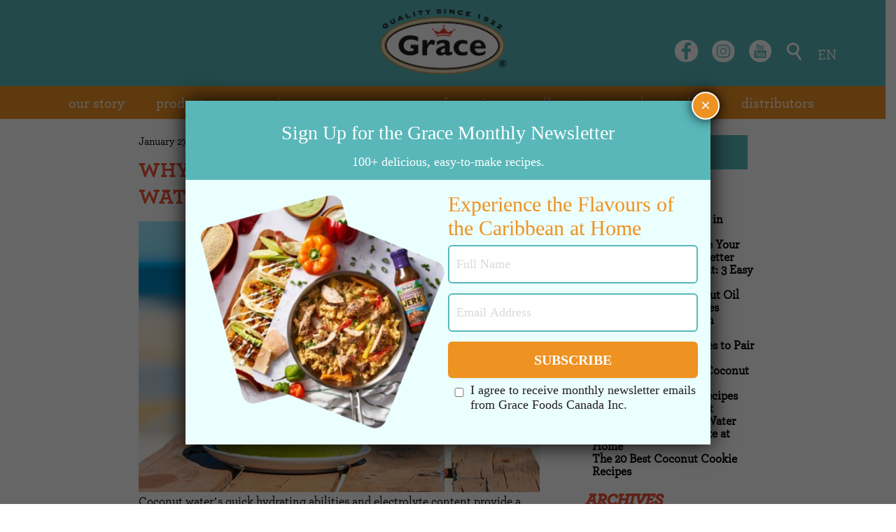

--- FILE ---
content_type: text/html; charset=UTF-8
request_url: https://gracefoods.ca/blog/mix-coconut-water-and-pineapple/
body_size: 52894
content:

<!DOCTYPE html>

<!--[if IE 7]>

<html class="ie ie7" >

<![endif]-->

<!--[if IE 8]>

<html class="ie ie8" >

<![endif]-->

<!--[if !(IE 7) & !(IE 8)]><!-->

<html >

<!--<![endif]-->

<head>
<meta charset="UTF-8" />
<meta name="viewport" content="width=device-width" />
<title>
Why You Should Mix Coconut Water with Pineapple | Grace</title>
<link rel="profile" href="https://gmpg.org/xfn/11" />
<link rel="pingback" href="https://gracefoods.ca/xmlrpc.php" />

<!--[if lt IE 9]>

<script src="https://gracefoods.ca/wp-content/themes/gracefoods/js/html5.js" type="text/javascript"></script>

<![endif]-->

<script>(function(){var s=document.createElement('script');s.setAttribute("type","text/javascript");s.setAttribute("data-pixeldomain-value","https://engagefront.theweathernetwork.com");s.setAttribute("data-efdomain-value","https://dashboard.engagefront.com");s.setAttribute("src","https://dashboard.engagefront.com/objects/conversion.min.js");s.setAttribute("class","ENGAGE_FRONT");s.setAttribute("data-conversion-id","6464f961bbae505939a390b1");s.setAttribute("data-conversion-type","advertiser");s.setAttribute("data-conversion-event-name","ddc2fa64_f306_4e79_88f8_369f8e06efd2");document.currentScript.appendChild(s);})();</script>
        <!--noptimize-->
        <script type = "text/javascript">

            // 
            // Get screen dimensions, device pixel ration and set in a cookie.
            // 
            
                            var screen_width = Math.max( screen.width, screen.height );
            
            var devicePixelRatio = window.devicePixelRatio ? window.devicePixelRatio : 1;

            document.cookie = 'resolution=' + screen_width + ',' + devicePixelRatio + '; SameSite=Strict; path=/';

        </script> 
        <!--/noptimize--> <link rel="alternate" hreflang="en" href="https://gracefoods.ca/blog/mix-coconut-water-and-pineapple/" />
<link rel="alternate" hreflang="x-default" href="https://gracefoods.ca/blog/mix-coconut-water-and-pineapple/" />

<!-- Search Engine Optimization by Rank Math - https://rankmath.com/ -->
<meta name="robots" content="index, follow, max-snippet:-1, max-video-preview:-1, max-image-preview:large"/>
<link rel="canonical" href="https://gracefoods.ca/blog/mix-coconut-water-and-pineapple/" />
<meta property="og:locale" content="en_US" />
<meta property="og:type" content="article" />
<meta property="og:title" content="Why You Should Mix Coconut Water with Pineapple | Grace" />
<meta property="og:description" content="&lt;p&gt;Coconut water’s quick hydrating abilities and electrolyte content provide a tasty, nutritious boost any time of the day. To boost this popular drink’s health benefits, mix coconut water with pineapple to create a super-powered beverage packed with vitamins, minerals, and antioxidants. Additionally, the skin benefits of coconut water are significant, as it helps in maintaining&lt;a class=&quot;moretag&quot; href=&quot;https://gracefoods.ca/blog/mix-coconut-water-and-pineapple/&quot;&gt;&nbsp;Read more&lt;/a&gt;" />
<meta property="og:url" content="https://gracefoods.ca/blog/mix-coconut-water-and-pineapple/" />
<meta property="og:site_name" content="Grace Foods Canada" />
<meta property="article:section" content="Blog" />
<meta property="og:updated_time" content="2024-11-03T02:20:48-05:00" />
<meta property="og:image" content="https://gracefoods.ca/wp-content/uploads/coconut-aminos.jpeg" />
<meta property="og:image:secure_url" content="https://gracefoods.ca/wp-content/uploads/coconut-aminos.jpeg" />
<meta property="og:image:width" content="1200" />
<meta property="og:image:height" content="811" />
<meta property="og:image:alt" content="what-are-coconut-aminos" />
<meta property="og:image:type" content="image/jpeg" />
<meta property="article:published_time" content="2024-01-27T02:08:55-05:00" />
<meta property="article:modified_time" content="2024-11-03T02:20:48-05:00" />
<meta name="twitter:card" content="summary_large_image" />
<meta name="twitter:title" content="Why You Should Mix Coconut Water with Pineapple | Grace" />
<meta name="twitter:description" content="&lt;p&gt;Coconut water’s quick hydrating abilities and electrolyte content provide a tasty, nutritious boost any time of the day. To boost this popular drink’s health benefits, mix coconut water with pineapple to create a super-powered beverage packed with vitamins, minerals, and antioxidants. Additionally, the skin benefits of coconut water are significant, as it helps in maintaining&lt;a class=&quot;moretag&quot; href=&quot;https://gracefoods.ca/blog/mix-coconut-water-and-pineapple/&quot;&gt;&nbsp;Read more&lt;/a&gt;" />
<meta name="twitter:image" content="https://gracefoods.ca/wp-content/uploads/coconut-aminos.jpeg" />
<meta name="twitter:label1" content="Written by" />
<meta name="twitter:data1" content="corey@savarddigital.com" />
<meta name="twitter:label2" content="Time to read" />
<meta name="twitter:data2" content="6 minutes" />
<script type="application/ld+json" class="rank-math-schema">{"@context":"https://schema.org","@graph":[{"@type":["FoodEstablishment","Organization"],"@id":"https://gracefoods.ca/#organization","name":"Grace Foods Canada","url":"https://gracefoods.ca","logo":{"@type":"ImageObject","@id":"https://gracefoods.ca/#logo","url":"https://gracefoods.ca/wp-content/uploads/grace-foods-logo.png","contentUrl":"https://gracefoods.ca/wp-content/uploads/grace-foods-logo.png","caption":"Grace Foods Canada","inLanguage":"en-US","width":"200","height":"200"},"openingHours":["Monday,Tuesday,Wednesday,Thursday,Friday,Saturday,Sunday 09:00-17:00"],"image":{"@id":"https://gracefoods.ca/#logo"}},{"@type":"WebSite","@id":"https://gracefoods.ca/#website","url":"https://gracefoods.ca","name":"Grace Foods Canada","publisher":{"@id":"https://gracefoods.ca/#organization"},"inLanguage":"en-US"},{"@type":"ImageObject","@id":"https://gracefoods.ca/wp-content/uploads/coconut-aminos.jpeg","url":"https://gracefoods.ca/wp-content/uploads/coconut-aminos.jpeg","width":"1200","height":"811","caption":"what-are-coconut-aminos","inLanguage":"en-US"},{"@type":"BreadcrumbList","@id":"https://gracefoods.ca/blog/mix-coconut-water-and-pineapple/#breadcrumb","itemListElement":[{"@type":"ListItem","position":"1","item":{"@id":"https://gracefoods.ca","name":"Home"}},{"@type":"ListItem","position":"2","item":{"@id":"https://gracefoods.ca/blog/mix-coconut-water-and-pineapple/","name":"Why You Should Mix Coconut Water with Pineapple"}}]},{"@type":"WebPage","@id":"https://gracefoods.ca/blog/mix-coconut-water-and-pineapple/#webpage","url":"https://gracefoods.ca/blog/mix-coconut-water-and-pineapple/","name":"Why You Should Mix Coconut Water with Pineapple | Grace","datePublished":"2024-01-27T02:08:55-05:00","dateModified":"2024-11-03T02:20:48-05:00","isPartOf":{"@id":"https://gracefoods.ca/#website"},"primaryImageOfPage":{"@id":"https://gracefoods.ca/wp-content/uploads/coconut-aminos.jpeg"},"inLanguage":"en-US","breadcrumb":{"@id":"https://gracefoods.ca/blog/mix-coconut-water-and-pineapple/#breadcrumb"}},{"@type":"Person","@id":"https://gracefoods.ca/blog/mix-coconut-water-and-pineapple/#author","name":"corey@savarddigital.com","image":{"@type":"ImageObject","@id":"https://secure.gravatar.com/avatar/831d40fd6015f479c9ae1da850eac4b9?s=96&amp;d=mm&amp;r=g","url":"https://secure.gravatar.com/avatar/831d40fd6015f479c9ae1da850eac4b9?s=96&amp;d=mm&amp;r=g","caption":"corey@savarddigital.com","inLanguage":"en-US"},"worksFor":{"@id":"https://gracefoods.ca/#organization"}},{"headline":"Why You Should Mix Coconut Water with Pineapple","description":"Mixing coconut water with pineapple is a simple way to hydrate while adding crucial nutrients like vitamin C, bromelain, thiamin, potassium, and magnesium.","keywords":"coconut water with pineapple","@type":"BlogPosting","author":{"@id":"https://gracefoods.ca/blog/mix-coconut-water-and-pineapple/#author","name":"corey@savarddigital.com"},"datePublished":"2024-01-27T02:08:55-05:00","dateModified":"2024-11-03T02:20:48-05:00","image":{"@id":"https://gracefoods.ca/wp-content/uploads/coconut-aminos.jpeg"},"name":"Why You Should Mix Coconut Water with Pineapple","@id":"https://gracefoods.ca/blog/mix-coconut-water-and-pineapple/#schema-87289","isPartOf":{"@id":"https://gracefoods.ca/blog/mix-coconut-water-and-pineapple/#webpage"},"publisher":{"@id":"https://gracefoods.ca/#organization"},"inLanguage":"en-US","mainEntityOfPage":{"@id":"https://gracefoods.ca/blog/mix-coconut-water-and-pineapple/#webpage"}}]}</script>
<!-- /Rank Math WordPress SEO plugin -->

<meta name="description" content="Coconut water’s quick hydrating abilities and electrolyte content provide a tasty, nutritious boost any time of the day. To boost this popular drink’s health benefits, mix coconut water with pineapple to create a super-powered beverage packed with vitamins, minerals, and antioxidants. Additionally, the skin benefits of coconut water are significant,&hellip;">
<meta name="robots" content="index, follow, max-snippet:-1, max-image-preview:large, max-video-preview:-1">
<link rel="canonical" href="https://gracefoods.ca/blog/mix-coconut-water-and-pineapple/">
<meta property="og:url" content="https://gracefoods.ca/blog/mix-coconut-water-and-pineapple/">
<meta property="og:site_name" content="Grace Foods">
<meta property="og:locale" content="en_US">
<meta property="og:type" content="article">
<meta property="article:author" content="">
<meta property="article:publisher" content="">
<meta property="article:section" content="Blog">
<meta property="og:title" content="Why You Should Mix Coconut Water with Pineapple - Grace Foods">
<meta property="og:description" content="Coconut water’s quick hydrating abilities and electrolyte content provide a tasty, nutritious boost any time of the day. To boost this popular drink’s health benefits, mix coconut water with pineapple to create a super-powered beverage packed with vitamins, minerals, and antioxidants. Additionally, the skin benefits of coconut water are significant,&hellip;">
<meta property="og:image" content="https://gracefoods.ca/wp-content/uploads/coconut-aminos.jpeg">
<meta property="og:image:secure_url" content="https://gracefoods.ca/wp-content/uploads/coconut-aminos.jpeg">
<meta property="og:image:width" content="1200">
<meta property="og:image:height" content="811">
<meta property="og:image:alt" content="what-are-coconut-aminos">
<meta property="fb:pages" content="">
<meta property="fb:admins" content="">
<meta property="fb:app_id" content="">
<meta name="twitter:card" content="summary">
<meta name="twitter:site" content="">
<meta name="twitter:creator" content="">
<meta name="twitter:title" content="Why You Should Mix Coconut Water with Pineapple - Grace Foods">
<meta name="twitter:description" content="Coconut water’s quick hydrating abilities and electrolyte content provide a tasty, nutritious boost any time of the day. To boost this popular drink’s health benefits, mix coconut water with pineapple to create a super-powered beverage packed with vitamins, minerals, and antioxidants. Additionally, the skin benefits of coconut water are significant,&hellip;">
<meta name="twitter:image" content="https://gracefoods.ca/wp-content/uploads/coconut-aminos.jpeg">
<link rel='dns-prefetch' href='//static.addtoany.com' />
<link rel='dns-prefetch' href='//cdn.jsdelivr.net' />
<link rel='dns-prefetch' href='//maps.googleapis.com' />
<link rel='dns-prefetch' href='//fonts.googleapis.com' />
<link rel='dns-prefetch' href='//HeadersParamsResponse' />
<link rel='dns-prefetch' href='//gracefoods.ca' />
<link rel="alternate" type="application/rss+xml" title="Grace Foods &raquo; Feed" href="https://gracefoods.ca/feed/" />
<link rel="alternate" type="application/rss+xml" title="Grace Foods &raquo; Comments Feed" href="https://gracefoods.ca/comments/feed/" />
<script type="text/javascript">
/* <![CDATA[ */
window._wpemojiSettings = {"baseUrl":"https:\/\/s.w.org\/images\/core\/emoji\/15.0.3\/72x72\/","ext":".png","svgUrl":"https:\/\/s.w.org\/images\/core\/emoji\/15.0.3\/svg\/","svgExt":".svg","source":{"concatemoji":"https:\/\/gracefoods.ca\/wp-includes\/js\/wp-emoji-release.min.js?ver=6.5.7"}};
/*! This file is auto-generated */
!function(i,n){var o,s,e;function c(e){try{var t={supportTests:e,timestamp:(new Date).valueOf()};sessionStorage.setItem(o,JSON.stringify(t))}catch(e){}}function p(e,t,n){e.clearRect(0,0,e.canvas.width,e.canvas.height),e.fillText(t,0,0);var t=new Uint32Array(e.getImageData(0,0,e.canvas.width,e.canvas.height).data),r=(e.clearRect(0,0,e.canvas.width,e.canvas.height),e.fillText(n,0,0),new Uint32Array(e.getImageData(0,0,e.canvas.width,e.canvas.height).data));return t.every(function(e,t){return e===r[t]})}function u(e,t,n){switch(t){case"flag":return n(e,"\ud83c\udff3\ufe0f\u200d\u26a7\ufe0f","\ud83c\udff3\ufe0f\u200b\u26a7\ufe0f")?!1:!n(e,"\ud83c\uddfa\ud83c\uddf3","\ud83c\uddfa\u200b\ud83c\uddf3")&&!n(e,"\ud83c\udff4\udb40\udc67\udb40\udc62\udb40\udc65\udb40\udc6e\udb40\udc67\udb40\udc7f","\ud83c\udff4\u200b\udb40\udc67\u200b\udb40\udc62\u200b\udb40\udc65\u200b\udb40\udc6e\u200b\udb40\udc67\u200b\udb40\udc7f");case"emoji":return!n(e,"\ud83d\udc26\u200d\u2b1b","\ud83d\udc26\u200b\u2b1b")}return!1}function f(e,t,n){var r="undefined"!=typeof WorkerGlobalScope&&self instanceof WorkerGlobalScope?new OffscreenCanvas(300,150):i.createElement("canvas"),a=r.getContext("2d",{willReadFrequently:!0}),o=(a.textBaseline="top",a.font="600 32px Arial",{});return e.forEach(function(e){o[e]=t(a,e,n)}),o}function t(e){var t=i.createElement("script");t.src=e,t.defer=!0,i.head.appendChild(t)}"undefined"!=typeof Promise&&(o="wpEmojiSettingsSupports",s=["flag","emoji"],n.supports={everything:!0,everythingExceptFlag:!0},e=new Promise(function(e){i.addEventListener("DOMContentLoaded",e,{once:!0})}),new Promise(function(t){var n=function(){try{var e=JSON.parse(sessionStorage.getItem(o));if("object"==typeof e&&"number"==typeof e.timestamp&&(new Date).valueOf()<e.timestamp+604800&&"object"==typeof e.supportTests)return e.supportTests}catch(e){}return null}();if(!n){if("undefined"!=typeof Worker&&"undefined"!=typeof OffscreenCanvas&&"undefined"!=typeof URL&&URL.createObjectURL&&"undefined"!=typeof Blob)try{var e="postMessage("+f.toString()+"("+[JSON.stringify(s),u.toString(),p.toString()].join(",")+"));",r=new Blob([e],{type:"text/javascript"}),a=new Worker(URL.createObjectURL(r),{name:"wpTestEmojiSupports"});return void(a.onmessage=function(e){c(n=e.data),a.terminate(),t(n)})}catch(e){}c(n=f(s,u,p))}t(n)}).then(function(e){for(var t in e)n.supports[t]=e[t],n.supports.everything=n.supports.everything&&n.supports[t],"flag"!==t&&(n.supports.everythingExceptFlag=n.supports.everythingExceptFlag&&n.supports[t]);n.supports.everythingExceptFlag=n.supports.everythingExceptFlag&&!n.supports.flag,n.DOMReady=!1,n.readyCallback=function(){n.DOMReady=!0}}).then(function(){return e}).then(function(){var e;n.supports.everything||(n.readyCallback(),(e=n.source||{}).concatemoji?t(e.concatemoji):e.wpemoji&&e.twemoji&&(t(e.twemoji),t(e.wpemoji)))}))}((window,document),window._wpemojiSettings);
/* ]]> */
</script>
<link data-minify="1" rel='stylesheet' id='dessky-responsive-slider-css' href='https://gracefoods.ca/wp-content/cache/background-css/gracefoods.ca/wp-content/cache/min/1/wp-content/plugins/dessky-responsive-slider_back/css/dessky-responsive-slider.css?ver=1733139455&wpr_t=1761210510' type='text/css' media='all' />
<link rel='stylesheet' id='sbi_styles-css' href='https://gracefoods.ca/wp-content/cache/background-css/gracefoods.ca/wp-content/plugins/instagram-feed/css/sbi-styles.min.css?ver=6.4.3&wpr_t=1761210510' type='text/css' media='all' />
<style id='wp-emoji-styles-inline-css' type='text/css'>

	img.wp-smiley, img.emoji {
		display: inline !important;
		border: none !important;
		box-shadow: none !important;
		height: 1em !important;
		width: 1em !important;
		margin: 0 0.07em !important;
		vertical-align: -0.1em !important;
		background: none !important;
		padding: 0 !important;
	}
</style>
<link rel='stylesheet' id='wp-block-library-css' href='https://gracefoods.ca/wp-includes/css/dist/block-library/style.min.css?ver=6.5.7' type='text/css' media='all' />
<style id='rank-math-toc-block-style-inline-css' type='text/css'>
.wp-block-rank-math-toc-block nav ol{counter-reset:item}.wp-block-rank-math-toc-block nav ol li{display:block}.wp-block-rank-math-toc-block nav ol li:before{content:counters(item, ".") ". ";counter-increment:item}

</style>
<style id='classic-theme-styles-inline-css' type='text/css'>
/*! This file is auto-generated */
.wp-block-button__link{color:#fff;background-color:#32373c;border-radius:9999px;box-shadow:none;text-decoration:none;padding:calc(.667em + 2px) calc(1.333em + 2px);font-size:1.125em}.wp-block-file__button{background:#32373c;color:#fff;text-decoration:none}
</style>
<style id='global-styles-inline-css' type='text/css'>
body{--wp--preset--color--black: #000000;--wp--preset--color--cyan-bluish-gray: #abb8c3;--wp--preset--color--white: #ffffff;--wp--preset--color--pale-pink: #f78da7;--wp--preset--color--vivid-red: #cf2e2e;--wp--preset--color--luminous-vivid-orange: #ff6900;--wp--preset--color--luminous-vivid-amber: #fcb900;--wp--preset--color--light-green-cyan: #7bdcb5;--wp--preset--color--vivid-green-cyan: #00d084;--wp--preset--color--pale-cyan-blue: #8ed1fc;--wp--preset--color--vivid-cyan-blue: #0693e3;--wp--preset--color--vivid-purple: #9b51e0;--wp--preset--gradient--vivid-cyan-blue-to-vivid-purple: linear-gradient(135deg,rgba(6,147,227,1) 0%,rgb(155,81,224) 100%);--wp--preset--gradient--light-green-cyan-to-vivid-green-cyan: linear-gradient(135deg,rgb(122,220,180) 0%,rgb(0,208,130) 100%);--wp--preset--gradient--luminous-vivid-amber-to-luminous-vivid-orange: linear-gradient(135deg,rgba(252,185,0,1) 0%,rgba(255,105,0,1) 100%);--wp--preset--gradient--luminous-vivid-orange-to-vivid-red: linear-gradient(135deg,rgba(255,105,0,1) 0%,rgb(207,46,46) 100%);--wp--preset--gradient--very-light-gray-to-cyan-bluish-gray: linear-gradient(135deg,rgb(238,238,238) 0%,rgb(169,184,195) 100%);--wp--preset--gradient--cool-to-warm-spectrum: linear-gradient(135deg,rgb(74,234,220) 0%,rgb(151,120,209) 20%,rgb(207,42,186) 40%,rgb(238,44,130) 60%,rgb(251,105,98) 80%,rgb(254,248,76) 100%);--wp--preset--gradient--blush-light-purple: linear-gradient(135deg,rgb(255,206,236) 0%,rgb(152,150,240) 100%);--wp--preset--gradient--blush-bordeaux: linear-gradient(135deg,rgb(254,205,165) 0%,rgb(254,45,45) 50%,rgb(107,0,62) 100%);--wp--preset--gradient--luminous-dusk: linear-gradient(135deg,rgb(255,203,112) 0%,rgb(199,81,192) 50%,rgb(65,88,208) 100%);--wp--preset--gradient--pale-ocean: linear-gradient(135deg,rgb(255,245,203) 0%,rgb(182,227,212) 50%,rgb(51,167,181) 100%);--wp--preset--gradient--electric-grass: linear-gradient(135deg,rgb(202,248,128) 0%,rgb(113,206,126) 100%);--wp--preset--gradient--midnight: linear-gradient(135deg,rgb(2,3,129) 0%,rgb(40,116,252) 100%);--wp--preset--font-size--small: 13px;--wp--preset--font-size--medium: 20px;--wp--preset--font-size--large: 36px;--wp--preset--font-size--x-large: 42px;--wp--preset--spacing--20: 0.44rem;--wp--preset--spacing--30: 0.67rem;--wp--preset--spacing--40: 1rem;--wp--preset--spacing--50: 1.5rem;--wp--preset--spacing--60: 2.25rem;--wp--preset--spacing--70: 3.38rem;--wp--preset--spacing--80: 5.06rem;--wp--preset--shadow--natural: 6px 6px 9px rgba(0, 0, 0, 0.2);--wp--preset--shadow--deep: 12px 12px 50px rgba(0, 0, 0, 0.4);--wp--preset--shadow--sharp: 6px 6px 0px rgba(0, 0, 0, 0.2);--wp--preset--shadow--outlined: 6px 6px 0px -3px rgba(255, 255, 255, 1), 6px 6px rgba(0, 0, 0, 1);--wp--preset--shadow--crisp: 6px 6px 0px rgba(0, 0, 0, 1);}:where(.is-layout-flex){gap: 0.5em;}:where(.is-layout-grid){gap: 0.5em;}body .is-layout-flex{display: flex;}body .is-layout-flex{flex-wrap: wrap;align-items: center;}body .is-layout-flex > *{margin: 0;}body .is-layout-grid{display: grid;}body .is-layout-grid > *{margin: 0;}:where(.wp-block-columns.is-layout-flex){gap: 2em;}:where(.wp-block-columns.is-layout-grid){gap: 2em;}:where(.wp-block-post-template.is-layout-flex){gap: 1.25em;}:where(.wp-block-post-template.is-layout-grid){gap: 1.25em;}.has-black-color{color: var(--wp--preset--color--black) !important;}.has-cyan-bluish-gray-color{color: var(--wp--preset--color--cyan-bluish-gray) !important;}.has-white-color{color: var(--wp--preset--color--white) !important;}.has-pale-pink-color{color: var(--wp--preset--color--pale-pink) !important;}.has-vivid-red-color{color: var(--wp--preset--color--vivid-red) !important;}.has-luminous-vivid-orange-color{color: var(--wp--preset--color--luminous-vivid-orange) !important;}.has-luminous-vivid-amber-color{color: var(--wp--preset--color--luminous-vivid-amber) !important;}.has-light-green-cyan-color{color: var(--wp--preset--color--light-green-cyan) !important;}.has-vivid-green-cyan-color{color: var(--wp--preset--color--vivid-green-cyan) !important;}.has-pale-cyan-blue-color{color: var(--wp--preset--color--pale-cyan-blue) !important;}.has-vivid-cyan-blue-color{color: var(--wp--preset--color--vivid-cyan-blue) !important;}.has-vivid-purple-color{color: var(--wp--preset--color--vivid-purple) !important;}.has-black-background-color{background-color: var(--wp--preset--color--black) !important;}.has-cyan-bluish-gray-background-color{background-color: var(--wp--preset--color--cyan-bluish-gray) !important;}.has-white-background-color{background-color: var(--wp--preset--color--white) !important;}.has-pale-pink-background-color{background-color: var(--wp--preset--color--pale-pink) !important;}.has-vivid-red-background-color{background-color: var(--wp--preset--color--vivid-red) !important;}.has-luminous-vivid-orange-background-color{background-color: var(--wp--preset--color--luminous-vivid-orange) !important;}.has-luminous-vivid-amber-background-color{background-color: var(--wp--preset--color--luminous-vivid-amber) !important;}.has-light-green-cyan-background-color{background-color: var(--wp--preset--color--light-green-cyan) !important;}.has-vivid-green-cyan-background-color{background-color: var(--wp--preset--color--vivid-green-cyan) !important;}.has-pale-cyan-blue-background-color{background-color: var(--wp--preset--color--pale-cyan-blue) !important;}.has-vivid-cyan-blue-background-color{background-color: var(--wp--preset--color--vivid-cyan-blue) !important;}.has-vivid-purple-background-color{background-color: var(--wp--preset--color--vivid-purple) !important;}.has-black-border-color{border-color: var(--wp--preset--color--black) !important;}.has-cyan-bluish-gray-border-color{border-color: var(--wp--preset--color--cyan-bluish-gray) !important;}.has-white-border-color{border-color: var(--wp--preset--color--white) !important;}.has-pale-pink-border-color{border-color: var(--wp--preset--color--pale-pink) !important;}.has-vivid-red-border-color{border-color: var(--wp--preset--color--vivid-red) !important;}.has-luminous-vivid-orange-border-color{border-color: var(--wp--preset--color--luminous-vivid-orange) !important;}.has-luminous-vivid-amber-border-color{border-color: var(--wp--preset--color--luminous-vivid-amber) !important;}.has-light-green-cyan-border-color{border-color: var(--wp--preset--color--light-green-cyan) !important;}.has-vivid-green-cyan-border-color{border-color: var(--wp--preset--color--vivid-green-cyan) !important;}.has-pale-cyan-blue-border-color{border-color: var(--wp--preset--color--pale-cyan-blue) !important;}.has-vivid-cyan-blue-border-color{border-color: var(--wp--preset--color--vivid-cyan-blue) !important;}.has-vivid-purple-border-color{border-color: var(--wp--preset--color--vivid-purple) !important;}.has-vivid-cyan-blue-to-vivid-purple-gradient-background{background: var(--wp--preset--gradient--vivid-cyan-blue-to-vivid-purple) !important;}.has-light-green-cyan-to-vivid-green-cyan-gradient-background{background: var(--wp--preset--gradient--light-green-cyan-to-vivid-green-cyan) !important;}.has-luminous-vivid-amber-to-luminous-vivid-orange-gradient-background{background: var(--wp--preset--gradient--luminous-vivid-amber-to-luminous-vivid-orange) !important;}.has-luminous-vivid-orange-to-vivid-red-gradient-background{background: var(--wp--preset--gradient--luminous-vivid-orange-to-vivid-red) !important;}.has-very-light-gray-to-cyan-bluish-gray-gradient-background{background: var(--wp--preset--gradient--very-light-gray-to-cyan-bluish-gray) !important;}.has-cool-to-warm-spectrum-gradient-background{background: var(--wp--preset--gradient--cool-to-warm-spectrum) !important;}.has-blush-light-purple-gradient-background{background: var(--wp--preset--gradient--blush-light-purple) !important;}.has-blush-bordeaux-gradient-background{background: var(--wp--preset--gradient--blush-bordeaux) !important;}.has-luminous-dusk-gradient-background{background: var(--wp--preset--gradient--luminous-dusk) !important;}.has-pale-ocean-gradient-background{background: var(--wp--preset--gradient--pale-ocean) !important;}.has-electric-grass-gradient-background{background: var(--wp--preset--gradient--electric-grass) !important;}.has-midnight-gradient-background{background: var(--wp--preset--gradient--midnight) !important;}.has-small-font-size{font-size: var(--wp--preset--font-size--small) !important;}.has-medium-font-size{font-size: var(--wp--preset--font-size--medium) !important;}.has-large-font-size{font-size: var(--wp--preset--font-size--large) !important;}.has-x-large-font-size{font-size: var(--wp--preset--font-size--x-large) !important;}
.wp-block-navigation a:where(:not(.wp-element-button)){color: inherit;}
:where(.wp-block-post-template.is-layout-flex){gap: 1.25em;}:where(.wp-block-post-template.is-layout-grid){gap: 1.25em;}
:where(.wp-block-columns.is-layout-flex){gap: 2em;}:where(.wp-block-columns.is-layout-grid){gap: 2em;}
.wp-block-pullquote{font-size: 1.5em;line-height: 1.6;}
</style>
<link data-minify="1" rel='stylesheet' id='wpml-blocks-css' href='https://gracefoods.ca/wp-content/cache/min/1/wp-content/plugins/sitepress-multilingual-cms/dist/css/blocks/styles.css?ver=1733139455' type='text/css' media='all' />
<link data-minify="1" rel='stylesheet' id='cpsh-shortcodes-css' href='https://gracefoods.ca/wp-content/cache/min/1/wp-content/plugins/column-shortcodes/assets/css/shortcodes.css?ver=1733139455' type='text/css' media='all' />
<link data-minify="1" rel='stylesheet' id='collapscore-css-css' href='https://gracefoods.ca/wp-content/cache/min/1/wp-content/plugins/jquery-collapse-o-matic/css/core_style.css?ver=1733139455' type='text/css' media='all' />
<link data-minify="1" rel='stylesheet' id='collapseomatic-css-css' href='https://gracefoods.ca/wp-content/cache/background-css/gracefoods.ca/wp-content/cache/min/1/wp-content/plugins/jquery-collapse-o-matic/css/light_style.css?ver=1733139455&wpr_t=1761210511' type='text/css' media='all' />
<link data-minify="1" rel='stylesheet' id='prettyPhoto-css' href='https://gracefoods.ca/wp-content/cache/background-css/gracefoods.ca/wp-content/cache/min/1/wp-content/plugins/onclick-show-popup/css/prettyPhoto.css?ver=1733139455&wpr_t=1761210511' type='text/css' media='screen' />
<link rel='stylesheet' id='wpml-legacy-horizontal-list-0-css' href='https://gracefoods.ca/wp-content/plugins/sitepress-multilingual-cms/templates/language-switchers/legacy-list-horizontal/style.min.css?ver=1' type='text/css' media='all' />
<link data-minify="1" rel='stylesheet' id='twentytwelve-style-css' href='https://gracefoods.ca/wp-content/cache/background-css/gracefoods.ca/wp-content/cache/min/1/wp-content/themes/gracefoods/style.css?ver=1733139455&wpr_t=1761210511' type='text/css' media='all' />
<!--[if lt IE 9]>
<link rel='stylesheet' id='twentytwelve-ie-css' href='https://gracefoods.ca/wp-content/themes/gracefoods/css/ie.css?ver=20121010' type='text/css' media='all' />
<![endif]-->
<link data-minify="1" rel='stylesheet' id='slick-slider-css-css' href='https://gracefoods.ca/wp-content/cache/min/1/npm/slick-carousel@1.8.1/slick/slick.css?ver=1733139455' type='text/css' media='all' />
<link data-minify="1" rel='stylesheet' id='popup-maker-site-css' href='https://gracefoods.ca/wp-content/cache/min/1/wp-content/uploads/pum/pum-site-styles.css?ver=1733139455' type='text/css' media='all' />
<link rel='stylesheet' id='addtoany-css' href='https://gracefoods.ca/wp-content/plugins/add-to-any/addtoany.min.css?ver=1.16' type='text/css' media='all' />
<link rel='stylesheet' id='ubermenu-css' href='https://gracefoods.ca/wp-content/plugins/ubermenu/pro/assets/css/ubermenu.min.css?ver=3.1.0.1' type='text/css' media='all' />
<link data-minify="1" rel='stylesheet' id='ubermenu-black-white-2-css' href='https://gracefoods.ca/wp-content/cache/min/1/wp-content/plugins/ubermenu/assets/css/skins/blackwhite2.css?ver=1733139455' type='text/css' media='all' />
<link data-minify="1" rel='stylesheet' id='ubermenu-font-awesome-css' href='https://gracefoods.ca/wp-content/cache/min/1/wp-content/plugins/ubermenu/assets/css/fontawesome/css/font-awesome.min.css?ver=1733139455' type='text/css' media='all' />
<link data-minify="1" rel='stylesheet' id='cyclone-template-style-dark-0-css' href='https://gracefoods.ca/wp-content/cache/min/1/wp-content/plugins/cyclone-slider-2/templates/dark/style.css?ver=1733139455' type='text/css' media='all' />
<link data-minify="1" rel='stylesheet' id='cyclone-template-style-default-0-css' href='https://gracefoods.ca/wp-content/cache/background-css/gracefoods.ca/wp-content/cache/min/1/wp-content/plugins/cyclone-slider-2/templates/default/style.css?ver=1733139455&wpr_t=1761210511' type='text/css' media='all' />
<link data-minify="1" rel='stylesheet' id='cyclone-template-style-standard-0-css' href='https://gracefoods.ca/wp-content/cache/min/1/wp-content/plugins/cyclone-slider-2/templates/standard/style.css?ver=1733139455' type='text/css' media='all' />
<link data-minify="1" rel='stylesheet' id='cyclone-template-style-thumbnails-0-css' href='https://gracefoods.ca/wp-content/cache/background-css/gracefoods.ca/wp-content/cache/min/1/wp-content/plugins/cyclone-slider-2/templates/thumbnails/style.css?ver=1733139455&wpr_t=1761210511' type='text/css' media='all' />
<style id='rocket-lazyload-inline-css' type='text/css'>
.rll-youtube-player{position:relative;padding-bottom:56.23%;height:0;overflow:hidden;max-width:100%;}.rll-youtube-player:focus-within{outline: 2px solid currentColor;outline-offset: 5px;}.rll-youtube-player iframe{position:absolute;top:0;left:0;width:100%;height:100%;z-index:100;background:0 0}.rll-youtube-player img{bottom:0;display:block;left:0;margin:auto;max-width:100%;width:100%;position:absolute;right:0;top:0;border:none;height:auto;-webkit-transition:.4s all;-moz-transition:.4s all;transition:.4s all}.rll-youtube-player img:hover{-webkit-filter:brightness(75%)}.rll-youtube-player .play{height:100%;width:100%;left:0;top:0;position:absolute;background:var(--wpr-bg-5ce6c317-2977-4224-bfaf-35f0e15a219f) no-repeat center;background-color: transparent !important;cursor:pointer;border:none;}
</style>
<script type="text/javascript" src="https://gracefoods.ca/wp-includes/js/jquery/jquery.min.js?ver=3.7.1" id="jquery-core-js"></script>
<script type="text/javascript" src="https://gracefoods.ca/wp-includes/js/jquery/jquery-migrate.min.js?ver=3.4.1" id="jquery-migrate-js"></script>
<script type="text/javascript" id="addtoany-core-js-before">
/* <![CDATA[ */
window.a2a_config=window.a2a_config||{};a2a_config.callbacks=[];a2a_config.overlays=[];a2a_config.templates={};
/* ]]> */
</script>
<script type="text/javascript" async src="https://static.addtoany.com/menu/page.js" id="addtoany-core-js"></script>
<script type="text/javascript" async src="https://gracefoods.ca/wp-content/plugins/add-to-any/addtoany.min.js?ver=1.1" id="addtoany-jquery-js"></script>
<script data-minify="1" type="text/javascript" src="https://gracefoods.ca/wp-content/cache/min/1/wp-content/plugins/onclick-show-popup/js/jquery.prettyPhoto.js?ver=1733139456" id="jquery.prettyPhoto-js"></script>
<link rel="https://api.w.org/" href="https://gracefoods.ca/wp-json/" /><link rel="alternate" type="application/json" href="https://gracefoods.ca/wp-json/wp/v2/posts/9758" /><link rel="EditURI" type="application/rsd+xml" title="RSD" href="https://gracefoods.ca/xmlrpc.php?rsd" />
<meta name="generator" content="WordPress 6.5.7" />
<link rel='shortlink' href='https://gracefoods.ca/?p=9758' />
<link rel="alternate" type="application/json+oembed" href="https://gracefoods.ca/wp-json/oembed/1.0/embed?url=https%3A%2F%2Fgracefoods.ca%2Fblog%2Fmix-coconut-water-and-pineapple%2F" />
<link rel="alternate" type="text/xml+oembed" href="https://gracefoods.ca/wp-json/oembed/1.0/embed?url=https%3A%2F%2Fgracefoods.ca%2Fblog%2Fmix-coconut-water-and-pineapple%2F&#038;format=xml" />
<meta name="generator" content="WPML ver:4.6.11 stt:1,4;" />
<!-- start Simple Custom CSS and JS -->
<script type="text/javascript">
jQuery(document).ready(function( $ ){
	$('.tabContent--column #tab--item-2, .tabContent--column .galleryTab--item').addClass('item--tabContent');
	$('.history--side-menus>li').click(function() {
		var tab_id = $(this).attr('id');
		$('.history--side-menus>li').removeClass('active');
		$(this).addClass('active');
		$('.item--tabContent').fadeOut(200);
		$('#' + tab_id + '.item--tabContent').delay(200).fadeIn(200);
	});
	
	// gallery slider fix
	let main_gallery_width = $('.galleryTab--item').width();
	let slide_count = $('.vc_carousel-slideline').find('.vc_item').length;
	let new_width = main_gallery_width * slide_count;
	$('.galleryTab--item').css({
    '--imageGalleryWidth': `${new_width}px`,
})

});</script>
<!-- end Simple Custom CSS and JS -->

<link data-minify="1" rel='stylesheet' id='10628-css' href='https://gracefoods.ca/wp-content/cache/min/1/wp-content/uploads/custom-css-js/10628.css?ver=1733139455' type="text/css" media='all' />
<style id="ubermenu-custom-generated-css">
/** UberMenu Responsive Styles (Breakpoint Setting) **/
@media screen and (min-width: 1025px){
  .ubermenu{ display:block !important; } .ubermenu-responsive .ubermenu-item.ubermenu-hide-desktop{ display:none !important; } .ubermenu-responsive.ubermenu-retractors-responsive .ubermenu-retractor-mobile{ display:none; } .ubermenu-responsive-toggle{ display:none; }
}
@media screen and (max-width: 1024px){
   .ubermenu-responsive-toggle, .ubermenu-sticky-toggle-wrapper { display: block; }  .ubermenu-responsive{ width:100%; max-height:500px; visibility:visible; overflow:visible;  -webkit-transition:max-height 1s ease-in; transition:max-height .3s ease-in; }  .ubermenu-responsive.ubermenu-responsive-nocollapse, .ubermenu-repsonsive.ubermenu-no-transitions{ display:block; max-height:none; }  .ubermenu-responsive.ubermenu-responsive-collapse{ max-height:none; visibility:visible; overflow:visible; } .ubermenu-responsive.ubermenu-responsive-collapse{ max-height:0; overflow:hidden !important; visibility:hidden; } .ubermenu-responsive.ubermenu-in-transition, .ubermenu-responsive.ubermenu-in-transition .ubermenu-nav{ overflow:hidden !important; visibility:visible; } .ubermenu-responsive.ubermenu-responsive-collapse:not(.ubermenu-in-transition){ border-top-width:0; border-bottom-width:0; }  .ubermenu-responsive .ubermenu-item-level-0{ width:50%; } .ubermenu-responsive .ubermenu-item.ubermenu-item-level-0 > .ubermenu-target{ border:none; box-shadow:none; } .ubermenu-responsive .ubermenu-item.ubermenu-has-submenu-flyout{ position:static; } .ubermenu-responsive.ubermenu-sub-indicators .ubermenu-submenu-type-flyout .ubermenu-has-submenu-drop > .ubermenu-target:after{ content:"\f107"; }  .ubermenu-responsive .ubermenu-nav .ubermenu-item .ubermenu-submenu.ubermenu-submenu-drop{ width:100%; min-width:100%; max-width:100%; top:auto; left:0 !important; } .ubermenu-responsive .ubermenu-active > .ubermenu-submenu-type-mega{     max-height:none;     height:auto;/*prevent overflow scrolling since android is still finicky*/ } .ubermenu-responsive.ubermenu-transition-slide .ubermenu-item.ubermenu-in-transition > .ubermenu-submenu-drop{ max-height:1000px; /* because of slide transition */ } .ubermenu .ubermenu-submenu-type-flyout .ubermenu-submenu-type-mega{ min-height:0; } .ubermenu.ubermenu-responsive .ubermenu-column, .ubermenu.ubermenu-responsive .ubermenu-column-auto{ min-width:50%; } .ubermenu.ubermenu-responsive .ubermenu-autoclear > .ubermenu-column{ clear:none; } .ubermenu.ubermenu-responsive .ubermenu-column:nth-of-type(2n+1){ clear:both; } .ubermenu.ubermenu-responsive .ubermenu-submenu-retractor-top:not(.ubermenu-submenu-retractor-top-2) .ubermenu-column:nth-of-type(2n+1){ clear:none; } .ubermenu.ubermenu-responsive .ubermenu-submenu-retractor-top:not(.ubermenu-submenu-retractor-top-2) .ubermenu-column:nth-of-type(2n+2){ clear:both; }   .ubermenu.ubermenu-responsive .ubermenu-tabs, .ubermenu.ubermenu-responsive .ubermenu-tabs-group, .ubermenu.ubermenu-responsive .ubermenu-tab, .ubermenu.ubermenu-responsive .ubermenu-tab-content-panel{ /** TABS SHOULD BE 100%  ACCORDION */ width:100%; min-width:100%; max-width:100%; left:0; } .ubermenu.ubermenu-responsive .ubermenu-tabs, .ubermenu.ubermenu-responsive .ubermenu-tab-content-panel{ min-height:0 !important;/* Override Inline Style from JS */ } .ubermenu.ubermenu-responsive .ubermenu-tab-content-panel{ z-index:20; } .ubermenu-responsive .ubermenu-tab > .ubermenu-target{ border-width:0 0 1px 0; } .ubermenu-responsive.ubermenu-sub-indicators .ubermenu-tabs > .ubermenu-tabs-group > .ubermenu-tab.ubermenu-has-submenu-drop > .ubermenu-target:after{ content:"\f107"; }  .ubermenu-responsive .ubermenu-tabs > .ubermenu-tabs-group > .ubermenu-tab > .ubermenu-tab-content-panel{ position:relative; border-width:0 0 2px 0; } .ubermenu-responsive .ubermenu-tab-layout-bottom > .ubermenu-tabs-group{ position:relative; }   .ubermenu-reponsive .ubermenu-item-level-0 > .ubermenu-submenu-type-stack{ /* Top Level Stack Columns */ position:relative; }  .ubermenu-responsive .ubermenu-submenu-type-stack .ubermenu-column, .ubermenu-responsive .ubermenu-submenu-type-stack .ubermenu-column-auto{ /* Stack Columns */ width:100%; max-width:100%; }   .ubermenu-responsive .ubermenu-item-mini{ /* Mini items */ min-width:0; width:auto; float:left; clear:none !important; } .ubermenu-responsive .ubermenu-item.ubermenu-item-mini > a.ubermenu-target{ padding:20px; }   .ubermenu-responsive .ubermenu-item.ubermenu-hide-mobile{ /* Hiding items */ display:none !important; }  .ubermenu-responsive.ubermenu-hide-bkgs .ubermenu-submenu.ubermenu-submenu-bkg-img{ /** Hide Background Images in Submenu */ background-image:none; }  .ubermenu-responsive-toggle{ display:block; }
}
@media screen and (max-width: 480px){
  .ubermenu.ubermenu-responsive .ubermenu-item-level-0{ width:100%; } .ubermenu.ubermenu-responsive .ubermenu-column, .ubermenu.ubermenu-responsive .ubermenu-column-auto{ min-width:100%; } .ubermenu.ubermenu-responsive .ubermenu-item-mini{ min-width:0; width:auto; }
}


/** UberMenu Custom Menu Item Styles (Menu Item Settings) **/
/* 86 */    .ubermenu .ubermenu-submenu.ubermenu-submenu-id-86 { width:650px; min-width:650px; }
/* 201 */   .ubermenu .ubermenu-item.ubermenu-item-201 > .ubermenu-target,.ubermenu .ubermenu-item.ubermenu-item-201 > .ubermenu-content-block,.ubermenu .ubermenu-item.ubermenu-item-201.ubermenu-custom-content-padded { padding:10px; }
/* 8836 */  .ubermenu .ubermenu-item.ubermenu-item-8836 > .ubermenu-target { color:#838385; }
            .ubermenu .ubermenu-item.ubermenu-item-8836.ubermenu-active > .ubermenu-target, .ubermenu .ubermenu-item.ubermenu-item-8836:hover > .ubermenu-target, .ubermenu .ubermenu-submenu .ubermenu-item.ubermenu-item-8836.ubermenu-active > .ubermenu-target, .ubermenu .ubermenu-submenu .ubermenu-item.ubermenu-item-8836:hover > .ubermenu-target { color:#838385; }
            .ubermenu .ubermenu-submenu.ubermenu-submenu-id-8836 .ubermenu-target, .ubermenu .ubermenu-submenu.ubermenu-submenu-id-8836 .ubermenu-target > .ubermenu-target-description { color:#838385; }
/* 8853 */  .ubermenu .ubermenu-item.ubermenu-item-8853 > .ubermenu-target { color:#838385; }
            .ubermenu .ubermenu-item.ubermenu-item-8853.ubermenu-active > .ubermenu-target, .ubermenu .ubermenu-item.ubermenu-item-8853:hover > .ubermenu-target, .ubermenu .ubermenu-submenu .ubermenu-item.ubermenu-item-8853.ubermenu-active > .ubermenu-target, .ubermenu .ubermenu-submenu .ubermenu-item.ubermenu-item-8853:hover > .ubermenu-target { color:#838385; }
            .ubermenu .ubermenu-submenu.ubermenu-submenu-id-8853 .ubermenu-target, .ubermenu .ubermenu-submenu.ubermenu-submenu-id-8853 .ubermenu-target > .ubermenu-target-description { color:#838385; }

/* Status: Loaded from Transient */

</style><meta name="generator" content="Elementor 3.22.3; features: e_optimized_assets_loading, e_optimized_css_loading, additional_custom_breakpoints; settings: css_print_method-external, google_font-enabled, font_display-auto">
<meta name="generator" content="Powered by WPBakery Page Builder - drag and drop page builder for WordPress."/>
<script type="text/javascript" id="google_gtagjs" src="https://www.googletagmanager.com/gtag/js?id=G-DVZ00G93YS" async="async"></script>
<script type="text/javascript" id="google_gtagjs-inline">
/* <![CDATA[ */
window.dataLayer = window.dataLayer || [];function gtag(){dataLayer.push(arguments);}gtag('js', new Date());gtag('config', 'G-DVZ00G93YS', {} );
/* ]]> */
</script>
		<style type="text/css" id="wp-custom-css">
			.mc-modal-bg{
	display: none !important;
}
/* Governace Page CSS Start */
h2.governace-pdf-title {
    margin: 0px 0 15px 0;
    color: #0571b4;
    font-family: 'Archer-medium' !important;
    font-size: 24px;
    text-transform: capitalize;
}
/*Governace Page CSS End */
/* Soups Page CSS Start */
.page-id-1998 .recipe_cont {
    display: flex !important;
    flex-direction: row !important;
    flex-wrap: wrap !important;
}

.page-id-1998 .recipe_inner img {
    width: 270px !important;
    height: 200px !important;
    object-fit: cover !important;
}
@media(max-width:800px){
    .page-id-1998 .recipe_cont{
        gap: 20px !important;
    }
    .page-id-1998 .recipe_inner{
        margin: 0px !important;
        width: 48.5% !important;
    }
    .page-id-1998 .recipe_inner img {
        width: 100% !important;
        height: 300px !important
    }
}

@media(max-width:665px){
    .page-id-1998 .recipe_cont{
        gap: 10px !important;
        justify-content: center !important;
    }
    .page-id-1998 .recipe_inner{
        margin: 0px !important;
        width: 48% !important;
    }
    .page-id-1998 .recipe_inner img {
        width: 100% !important;
        height: 190px !important
    }
}
/* Soups Page CSS End */
/* Twitter Logo None */
.headright .widget ul li:nth-of-type(3){
    display: none !important;
}
/* Twitter Logo None */

/* New Distributor page FAQ CSS Start*/
.vc_custom_1732782657741 h2{
    text-align: center !important;
    margin-bottom: 20px;
    color: #1072b6;
    text-transform: uppercase;
}
/* New Distributor page FAQ CSS End*/

/* Navbar Spacing CSS Start*/
nav#ubermenu-main-3-primary li{
    margin-right: 5px !important;
}
/* Navbar Spacing CSS End*/

/* Sitemap Page CSS Start */
.sitemap-pages{
	margin: 0px 50px !important;
}
.sitemap-pages h2{
    color: #1072b6 !important;
    font-size: 26px !important;
    font-weight: 600 !important;
	  margin-bottom: 15px !important;
}

.sitemap-pages li{
    font-size: 18px !important;
	  list-style: disc !important;
    padding-top: 5px !important;
		margin-left: 20px !important;
}
/* Sitemap Page CSS End */

/* OLD Popup Hide CSS Start*/
.mc-modal {
    display: none !important;
}
/* OLD Popup Hide CSS Start*/

/* New CTA Newsletter Popup CSS Start*/
div#popmake-11578 {
    position: absolute !important;
    left: 50 !important;
    top: 20% !important;
    width: 750px !important;
}
div#popmake-11578 button.pum-close.popmake-close {
    background-color: #ee9222;
}
.newsletter-signup-container-cta {
    background-color: #ecffff;
}
.newsletter-header-cta  {
    background-color: #59b7b9;
    padding: 15px !important;
}
h2.newsletter-title-cta {
    font-family: Archivo Black !important;
    font-size: 28px !important;
    padding: 15px !important;
    color: #fff;
}
p.newsletter-subtitle-cta {
    font-family: Lato !important;
    font-size: 18px !important;
    color: #fff;
    margin: 0 auto !important
}
.newsletter-content-cta {
    display: flex;
    flex-direction: row;
    flex-wrap: nowrap;
    gap: 10px;
    padding: 18px;
}
.newsletter-image-container-cta {
    width: 50% !important;
    align-content: center;
}

.newsletter-form-container-cta {
    width: 50% !important;
}
h3.newsletter-form-title-cta {
    font-family: Archivo Black !important;
    font-size: 30px !important;
    text-align: left !important;
    color: #ee9222;
}

form#mc4wp-form-1 .mc4wp-form-fields{
    display: flex;
    flex-direction: column;
}
form#mc4wp-form-1 .mc4wp-form-fields p{
    margin: 0px !important;
}

form#mc4wp-form-1 .mc4wp-form-fields input{
    width: 100% !important;
    margin: 7px 0px;
    border: 2px solid #59b7b9 !important;
    border-radius: 6px !important;
    padding: 15px 10px;
    font-family: Lato !important;
    font-size: 18px !important;
}
form#mc4wp-form-1 .mc4wp-form-fields input::placeholder{
    color: #d9d9d9 !important;
}
form#mc4wp-form-1 .mc4wp-form-fields input.newsletter-cta-form-btn{
    border: 2px solid #ee9222 !important;
    background: #ee9222 !important;
    font-family: Lato !important;
    font-size: 20px !important;
    font-weight: 800;
    text-transform: uppercase;
    color: #fff;
    padding: 10px;
}

form#mc4wp-form-1 .mc4wp-form-fields p.newsletter-cta-checkobx-main{
    display: flex;
    flex-direction: row;
    gap: 10px !important;
    flex-wrap: nowrap !important;
    width: 100% !important;
}
form#mc4wp-form-1 .mc4wp-form-fields p.newsletter-cta-checkobx-main input{
    width: 15% !important;
}
form#mc4wp-form-1 .mc4wp-form-fields p.newsletter-cta-checkobx-main span{
    width: auto !important;
    font-family: Lato !important;
    font-size: 18px !important;
    text-align: left;
}

@media (max-width:1023px){
    div#popmake-11578 {
        position: absolute !important;
        left: 50 !important;
        top: 20% !important;
        width: 650px !important;
    }
    h2.newsletter-title-cta {
        font-size: 25px !important;
    }
    h3.newsletter-form-title-cta {
        font-family: Archivo Black !important;
        font-size: 26px !important;
    }
}

@media (max-width:767px){
    div#popmake-11578 {
        position: absolute !important;
        left: 50 !important;
        top: 10% !important;
        width: 300px !important;
    }
    .newsletter-header-cta  {
        padding: 12px !important;
    }
    h2.newsletter-title-cta {
        font-size: 20px !important;
        padding: 10px 0px !important;
    }
    p.newsletter-subtitle-cta {
        font-size: 16px !important;
    }
    .newsletter-content-cta {
        flex-direction: column;
    }
    .newsletter-image-container-cta , .newsletter-form-container-cta {
        width: 100% !important;
    }
    .newsletter-image-container-cta img{
        width: 80% !important;
        margin: 0 auto !important;
    }
    .newsletter-form-container-cta{
        padding-bottom: 8px;
    }
    h3.newsletter-form-title-cta {
        font-family: Archivo Black !important;
        font-size: 18px !important;
    }
    form#mc4wp-form-1 .mc4wp-form-fields input{
        margin: 6px 0px;
        padding: 8px 10px;
        font-size: 16px !important;
    }
    form#mc4wp-form-1 .mc4wp-form-fields input.newsletter-cta-form-btn{
        font-size: 16px !important;
        padding: 5px;
        margin-bottom: 10px;
    }
    form#mc4wp-form-1 .mc4wp-form-fields p.newsletter-cta-checkobx-main span{
        font-size: 14px !important;
    }
}
/* New CTA Newsletter Popup CSS End*/

/* Nav Sub-Menu Start*/

#site-navigation ul.ubermenu-submenu.ubermenu-submenu-id-10261.ubermenu-submenu-type-auto.ubermenu-submenu-type-mega.ubermenu-submenu-drop.ubermenu-submenu-align-full_width {
    left: auto;
    width: 220px;
    min-width: 0;
    background: #fff;
    border: none;
    padding: 20px 0;
}

#site-navigation ul.ubermenu-submenu.ubermenu-submenu-id-10261.ubermenu-submenu-type-auto.ubermenu-submenu-type-mega.ubermenu-submenu-drop.ubermenu-submenu-align-full_width li {
    font-size: 12px;
    line-height: 18px;
    float: none;
    margin: 0px !important;
}
#site-navigation ul.ubermenu-submenu.ubermenu-submenu-id-10261.ubermenu-submenu-type-auto.ubermenu-submenu-type-mega.ubermenu-submenu-drop.ubermenu-submenu-align-full_width li a {
    display: block;
    font-size: 16px;
    line-height: 18px;
    color: #1a9a9c;
    font-style: normal;
    font-weight: 400;
    padding: 2px 0;
}
#site-navigation ul.ubermenu-submenu.ubermenu-submenu-id-10261.ubermenu-submenu-type-auto.ubermenu-submenu-type-mega.ubermenu-submenu-drop.ubermenu-submenu-align-full_width li a:hover {
    color: #000;
}

/*Nav Sub-Menu End*/


/* New CTA Banner CSS Start */
.CTA-banner img{
  width: 100% !important;
  border-radius: 10px !important;
	height: auto !important;
}
.CTA-banner img.CTA-img-mobile{
  display: none !important;
}
.CTA-banner {
    position: relative !important;
}
.CTA-banner button{
    padding: 30px 70px !important;
    opacity: 0 !important;
}
.CTA-banner button{
    position: absolute !important;
    bottom: 67px !important;
    left: 30px !important;
}
@media (max-width:1080px){
    .CTA-banner button{
        padding: 30px 50px !important;
    }
    .CTA-banner button{
        position: absolute !important;
        bottom: 50px !important;
        left: 29px !important;
    }
}
@media (max-width:868px){
    .CTA-banner button{
        padding: 22px 40px!important;
    }
    .CTA-banner button{
        position: absolute !important;
        bottom: 40px !important;
        left: 22px !important;
    }
}
@media (max-width:650px){
    .CTA-banner button{
        padding: 12px!important;
    }
    .CTA-banner button{
        position: absolute !important;
        bottom: 30px !important;
        left: 12px !important;
    }
}
@media (max-width:500px){
    .CTA-banner img.CTA-img-desktop{
      display: none !important;
    }
    .CTA-banner{
        display: flex !important;
        width: 100% !important;
    }
    .CTA-banner img.CTA-img-mobile{
      display: block !important;
    }
    .CTA-banner button{
        padding: 20px 45px !important;
    }
    .CTA-banner button{
        position: absolute !important;
        bottom: 60px !important;
        left: 20px !important;
    }
}
@media (max-width:430px){
    .CTA-banner button{
        padding: 15px 28px !important;
    }
    .CTA-banner button{
        position: absolute !important;
        bottom: 48px !important;
        left: 18px !important;
    }
}
/* New CTA Banner CSS End */

/*Share ON hide CSSS*/
.single-post .a2a_kit.a2a_kit_size_32.addtoany_list {
    display:none !important;
}
.single-post .shareon{
    display:none !important;
}
.single-post .addtoany_list.a2a_kit_size_32 a>span {
    display: none !important;
}
/*Share ON hide CSSS*/

/*Recipe Page CSS*/
h1.vc_custom_1709721657762 {
    font-family: abril fatface !important;
    margin:20px 0px !important;
}

.main-page-link-hover a:hover{
    color: #59c3c5;
}

@media(max-width:1024px){

    section.wpb-content-wrapper {
    padding: 0px 15px !important;
    }
    
}

@media(max-width:425px){

    .vc_btn3-container.get-recipe-btn a{
        margin-left:-85px !important;
    }

    .vc_btn3-container.get-recipe-btn{
         margin-bottom:20px !important;   
    }
    
    .wpb_video_widget.wpb_content_element.vc_clearfix.vc_video-aspect-ratio-169.vc_video-el-width-100.vc_video-align-left {
    margin-top: 10px !important;
    }

    .wpb_single_image figure .vc_single_image-wrapper {
    margin-top: 10px !important;
    width:266px !important;
    }
    
}
/*Recipe Page CSS*/

/* Drinks Page CSS Start*/

@media (max-width: 860px){
    .recipe_cont {
    display: flex !important;
    flex-direction: row !important;
    flex-wrap: wrap !important;
    }

    .recipe_inner {
    margin: 0 auto !important;
    }
}

/* Drinks Page CSS END */

/* My New Footer CSS */
/* My CSS */
footer .col-adjust  img {
    width: 250px;
    position: absolute;
    left: 50%;
    bottom: 23px;
    transform: translateX(-50%);
}
footer .box-2 img {
    width: 400px;
    bottom: 7px;
}
footer #ubermenu-main-3-primary .ubermenu-target-title{
    font-family: myInter !important;
    font-size: 27px !important;
    font-weight: 800 !important;
    text-transform: capitalize !important;
    padding: 10px 0 !important;
}
footer #ubermenu-main-3-primary .ubermenu-submenu  .ubermenu-target-title{
    font-size: 20px !important;
    font-weight: 500 !important;
    text-transform: capitalize !important;
    padding: 5px 0 !important;
}
footer #ubermenu-main-3-primary .ubermenu-current-menu-item .ubermenu-target-title::before{
    color: #EE9222 !important;
}
footer .site-info {
    max-width: 1400px !important;
}
footer .main-footer, footer .main--meun-items a, .custom-heading, .custom-menu-head  {
    font-family: Lato !important;
}
footer ul.sub-menu-items, ul.main--meun-items, .main--meun-items a{
		line-height: 25px !important;
    font-size: 17px !important
}
footer .main-footer {
    display: flex !important;
    gap: 30px !important;
    justify-content: space-between !important;
    padding: 30px 10px 50px !important;
    flex-wrap: wrap !important;
    font-family: 'Inter' !important;
}
footer .patner-brands, .prdcts, .about-us{
    width: 18% !important
}
footer .main-footer #text-5{
    width: 100% !important;
}
footer .main-footer, .main-footer a{
    color: #F5F5F5 !important;
    text-transform: uppercase !important;
    text-decoration: none !important;
}
footer .main-footer .custom-heading{
    text-transform: uppercase !important;
    margin: 0 0 20px !important;
    text-align: left !important;
		font-weight: 600 !important;
}
footer .main-footer .custom-menu-head{
    margin: 20px 0 10px  !important;
    text-align: left !important;
}
footer .main-footer ul.main--meun-items{
    margin: 0 !important;
    padding: 0 0 0 35px !important;
    list-style-type: disc !important;
}
footer .main-footer ul.sub-menu-items{
    list-style-type: circle !important;
    padding: 0px 0 0px 35px !important;
}
footer .main-footer ul.main--meun-items li, .main--meun-items, footer section#text-5 ul li{
    text-align: left !important;
}
footer .main-footer li, footer section#text-5 ul li{
    margin-bottom: 0 !important;
    width: 100% !important;
}
footer .main-footer .main--meun-items a{
    font-family: 'Lato' !important;
}
footer .logo-col img{
    width: 200px !important;
    margin: 0 0 20px 0 !important;
}
footer .contact-btn{
    background: #EE9222 !important;
    border: none !important;
    padding: 10px 20px !important;
}
@media(max-width:1024px){
    footer .patner-brands, .prdcts, .about-us{
        width: 47% !important
    }
}
@media(max-width:767px){
	footer .patner-brands, .prdcts, .about-us{
        width: 100% !important
    }
    footer .logo-col{
            margin-bottom: 20px !important;
    }
    footer .main-footer {
        flex-direction: column !important;
        gap: 30px !important;
    }
}
@media (max-width: 559px){
	#site-navigation .ubermenu-responsive-toggle .fa{
		margin-right: 0;
		margin-left: auto;
	}
	nav#site-navigation .ubermenu-skin-black-white-2.ubermenu-responsive .ubermenu-nav .ubermenu-item .ubermenu-submenu.ubermenu-submenu-drop{
		left: 50% !important;
		transform: translatex(-50%) !important;
	}
	#site-navigation .ubermenu-skin-black-white-2 .ubermenu-submenu .ubermenu-item-header>.ubermenu-target.recipe-drpdwn{
		margin: auto;
	}
	#site-navigation .color-grey-mb{
		width: 100% !important;
	}
	#site-navigation .color-grey-mb a{
		color: #767678 !important;
		text-transform: capitalize !important;
		max-width: 100% !important;
		padding: 0 !important;
		margin-bottom: 5px !important;
	}
	#site-navigation .color-grey-mb a>img{
		display: inline-block !important;
		margin-bottom: 10px !important;
	}
	#site-navigation .color-grey-mb:hover a{
		color: #000 !important;
	}
}
/* My CSS End */
/* My New Footer CSS */

/*
You can add your own CSS here.

Click the help icon above to learn more.
*/
.with_frm_style fieldset {
    min-width: 100%;
    display: block;
}
/* footer USA UK BELIZE link css */
.textwidget li {
    margin: 0 10px !important;
}
/* footer USA UK BELIZE link css */

@font-face {

     font-family: 'Archer-Bold';
     font-display: fallback;

     src: url('/wp-content/themes/gracefoods/fonts/Archer-Bold.eot?#iefix') format('embedded-opentype'), url('/wp-content/themes/gracefoods/fonts/Archer-Bold.otf') format('opentype'), url('/wp-content/themes/gracefoods/fonts/Archer-Bold.woff') format('woff'), url('/wp-content/themes/gracefoods/fonts/Archer-Bold.ttf') format('truetype'), url('/wp-content/themes/gracefoods/fonts/Archer-Bold.svg#Archer-Bold') format('svg'); font-weight: normal; font-style: normal;}

.lang-cont{float:right;padding:0;margin:0;}
.lang-cont ul, .lang-cont li{padding:0;margin:0;}
.lang-cont a{color:#fff;padding:0 10px !important;}
.lang-cont a .wpml-ls-flag{display:none;}
.lang-cont li + li{border-left:1px solid #fff;}
.lang-cont ul li span{margin:0 !important;}
#lang-fr .banner .cycloneslider .cycloneslider-caption-description a{width:auto;padding:0 20px;}
#lang-fr #site-navigation .ubermenu-nav li.ubermenu-item{margin:0 10px;}
#lang-fr .clsmooth li{width:auto;}
#lang-fr .clsmooth li a{padding:0 5px;}
#lang-fr.archive.term-223 #main.wrapper{max-width:900px;}

#lang-fr #site-navigation .ubermenu-nav li.ubermenu-item.ubermenu-column-1-4{float:left;}
#lang-fr #site-navigation .ubermenu-nav li.ubermenu-item .ubermenu-target-description{display:none;}
#lang-fr #site-navigation .ubermenu-nav li.ubermenu-item.ubermenu-column-1-4 .ubermenu-target-text{    padding-left: 0;  width: 100%;float: left;}

#lang-fr .english-txt, .french-txt{display:none;}
#lang-fr .french-txt{display:inline;}

#sb_instagram .sbi_photo{text-indent:-9999px;}

/* footer section {    display: inline-block;}
.site-info .widget_nav_menu {     margin: 0px 0 0 0 !important;}
.arnd-wrl {     margin-bottom: 0px!important;}
.site-info .widget_text .links li{width:30%!important;color: #fff;float:left;margin-left:30px!important;}

.site-info .widget_text .links li a{width:100%;float:left;color: #ffffff!important;font-family: 'Archer-Bold';}

.site-info .widget_text .links{
			 float: right!important;
			  width: 76%!important;
			margin-top: 20px!important;
			margin-left: 0px!important;
} */

img.cococanutri{width:220px!important;}

#faq-txt{text-align:left;}

#sb_instagram .sb_instagram_header{    text-align: center;}
#sb_instagram .sb_instagram_header a{    float: none;
    display: inline-block;
    margin: 20px 0 0;}
#sb_instagram .sb_instagram_header h3{    font-size: 26px;
    line-height: 0.5;}

#popmake-8215 table td:first-child{display:none;}

#sb_instagram .sb_instagram_header h3.sbi_no_bio:before{content:'Follow Us @';display:inline-block;}
/* .page-id-1998 .recipe_cont{display:block !important;} */

.pum-content.popmake-content{text-align:center;}
.pum-content.popmake-content h2{font-size:67px;line-height:normal;padding: 70px 50px 30px;font-weight:normal;}
.pum-content.popmake-content h2 strong{font-weight:600;}
.pum-content.popmake-content img{display:block;margin:0;}
.pum-content.popmake-content a{color:#E82128;font-size:40px;font-weight:600;}
.pum-content.popmake-content a:hover{text-decoration:underline;}

footer{padding-top:60px;}
/* #newsletter-form{max-width: 740px;clear:both;margin:0px auto 50px;box-shadow: 0 0 20px rgba(0,0,0,0.3);background: #fff;padding: 20px;box-sizing: border-box;text-align: center;}
#newsletter-form h3{font-size: 25px;padding:0 0 15px;}
#newsletter-form #mc_embed_signup .mc-field-group{padding-bottom:0;}
#newsletter-form #mc_embed_signup .button{margin: 20px 0;  display: block;max-width: 300px;background: #EE9222;}
#newsletter-form input[type="text"], #newsletter-form input[type="email"]{padding: 10px;width:250px;height: 38px;
box-sizing:border-box;border:2px solid #59BABC;border-radius:0;background:#fff;vertical-align:top;margin:10px;}
#newsletter-form input[type="submit"]{padding: 10px;height: 38px;
box-sizing:border-box;background:#EE9222;color:#fff;text-transform:uppercase;letter-spacing:1px;border:none;border-radius:0;margin:10px;}
#newsletter-form .mc4wp-form-fields{margin:0 0 10px;}
#newsletter-form .mc4wp-form-fields p{margin:10px 0 0;font-size:14px;} */
.logo img{
	height:auto !important;
}
footer .widget_nav_menu ul{
    display: flex !important;
    justify-content: center !important;
    /* padding: 0 !important */
}
footer section#text-5 .textwidget{
    display: flex !important;
    align-items: center !important;
    justify-content: space-between !important;
}
footer .links{
    display: flex !important;
    color: #fff !important;
		gap: 10px !important;
}
footer .links a{
    color: #fff !important;
    font-weight: 600 !important; 
}
footer .links li{
    display:flex !important;
    flex-direction: column !important;
}
#newsletter-form {
    max-width: 1200px;
    clear: both;
    display: flex !important;
    flex-wrap: wrap;
    gap: 20px;
    margin: 0px auto 50px;
    padding: 20px;
    text-align: left;
}
#newsletter-form h3 {
    font-size: 51px;
    font-weight: 400;
    line-height: 60px;
    width: 48%;
}
#newsletter-form h3 .color-change{
    color:#EE9222;
		font-weight: 700;
}
#newsletter-form #mc4wp-form-1{
    width: 48%;
}
#newsletter-form  #mc_embed_signup .mc-field-group {
    padding-bottom: 0;
}
#newsletter-form #mc_embed_signup .button {
    /* margin: 20px 0; */
    background: #EE9222;
}
#newsletter-form input::placeholder{
    color: color: #565656;
}
#newsletter-form input[type="text"],
#newsletter-form input[type="email"] {
    padding: 10px 20px;
    width: 350px;
    height: 50px;
    box-sizing: border-box;
    border-radius: 10px;
    background: #fff;
    vertical-align: top;
    margin: 10px 0;
}

#newsletter-form input[type="submit"] {
		font-size: 16px;
    padding: 15px 50px;
    width: fit-content;
    box-sizing: border-box;
    background: #EE9222;
    color: #fff;
    text-transform: capitalize;
    letter-spacing: 1px;
    border: none;
    border-radius: 10px;
    margin: 10px;
}
#newsletter-form .mc4wp-form-fields {
    margin: 0 0 10px;
}

#newsletter-form .mc4wp-form-fields p {
    margin: 10px 0 0;
    font-size: 16px;
}
#newsletter-form .mc4wp-form-fields p{
    display: flex;
    align-items: start;
    /* gap:5px; */
}
#newsletter-form .mc4wp-form-fields p:first-of-type{
    flex-direction: column;
}
#newsletter-form input[type="checkbox"]{
		margin-right: 10px;
		margin-top: 0;
}

.blog #content, .blog .widget-area, .single-post #content, .single-post .widget-area{
    padding: 0 10px !important;
}
.post .blogsin-fea{
    height: auto !important;
}
@media(max-width:1024px){
    #newsletter-form h3{
        font-size: 45px;
        line-height: 50px;
    }   
/* 		footer .arnd-wrl{
        width: fit-content !important;
    }
    footer section#text-5 .textwidget{
        flex-direction: column !important;
    }
    footer section#text-5 {
        width: 100% !important;
    } */
/*     footer section#text-5 ul{
        width: 100% !important;
        margin-bottom: 20px
    }
    footer section#text-5 ul li{
        width: 100% !important;
        text-align: center !important;
        margin: 0 0 20px !important;
    } */
/*     footer section#text-5 ul li:last-of-type{
        margin: 0 !important;
    }
    footer .links{
        margin-top: 20px !important;
    } */
		header .site-branding {
        flex-direction: column;
        display: flex;
        padding: 10px !important;
        justify-content: center !important;
    }
    header .site-branding {
        flex-direction: column;
        display: flex;
        padding: 10px 0 !important;
        justify-content: center !important;
    }
    header .headright{
        margin: 10px 0 0 0 !important;
        display: flex !important;
        justify-content: center !important;
        align-items: center !important;
    }
    header .headright div{
        padding: 0  !important;
        width: fit-content !important;
    }
    header .headright .icon_search {
        padding: 5px 0 0 0 !important;
        width: 10% !important
    }
    header .headright .soc li{
        /* width: 30px !important; */
    }
    header .wpml-ls-statics-shortcode_actions a{
        /* font-size: 14px !important */
        padding: 0 5px !important;
    }
}
@media(max-width:767px){
    #newsletter-form h3{
        font-size: 27px;
        line-height: 35px;
        width: 100%;
    }
    #newsletter-form #mc4wp-form-1, #newsletter-form input[type="text"], #newsletter-form input[type="email"]
    {
        width: 100%;
    }
    footer .links{
        flex-direction: column !important;
        margin-top: 20px !important;
    }
    footer .widget_nav_menu ul{
        flex-direction: column !important;
        align-items: center !important;
        gap: 5px !important;
    }
    footer .widget_nav_menu ul li{
        margin: 0 !important;
    }
}


#menu-item-6919 a.ubermenu-target.ubermenu-item-layout-default.ubermenu-item-layout-text_only{display:none;}

.parent-pageid-6838 .entry-header{display:block;  width: 100%;float: left; text-align: center;margin: 30px 0 50px 0;}
.parent-pageid-6838 .entry-header h1 {width: 100%;float: left;color: #59c3c5;font-size: 44px;}

@media (max-width:767px) and (min-width:600px){
	.probanner .cycloneslider .cycloneslider-caption{max-width:600px;    margin-left: -300px;}
.probanner .cycloneslider .cycloneslider-caption-description label{font-szie:130px;line-height:130px;}
.probanner .cycloneslider .cycloneslider-caption-description span{font-size:140px;line-height:150px;}

/* .probanner .cycloneslider .cycloneslider-caption-description a.co, .probanner .cycloneslider .cycloneslider-caption-description a.allp{display: block;width: 100%;   max-width: 300px;margin:20px auto;float: none;clear: both; padding: 12px;} */
}
@media (min-width:900px){
	#lang-fr.archive.term-223 .difam{display:flex;align-items: baseline;}
	#lang-fr .banner .cycloneslider .cycloneslider-slide:nth-child(2) .cycloneslider-caption-description span{font-size: 100px;line-height:100px;}
}
@media (max-width:1024px){
	.pum-content.popmake-content h2{font-size:45px;padding:50px 30px 15px;}
	.pum-content.popmake-content a{font-size:30px;}
}

@media (max-width:767px){
	.pum-content.popmake-content h2{font-size:35px;}
	.pum-content.popmake-content a{font-size:25px;}
	
	#popmake-8215.pum-container{width: 90%;
    overflow: auto;}
}

@media (max-width:767px) and (min-width:480px){
	.cansim.wpb_single_image{position:absolute;margin-top:0 !important;bottom: 40px;}
	.cansim.wpb_single_image .vc_figure, .cansim.wpb_single_image .vc_single_image-wrapper{display: block;width:75%;}
.cansim.wpb_single_image img {max-width: none !important; width: 100%;}
	
}

@media (max-width:479px) and (min-width:320px){
	.cansim.wpb_single_image{position:absolute;margin-top:0 !important;bottom: 20px;}
	.cansim.wpb_single_image .vc_figure, .cansim.wpb_single_image .vc_single_image-wrapper{display: block;width:70%;}
.cansim.wpb_single_image img {max-width: none !important; width: 100%;}
}
		</style>
		<noscript><style> .wpb_animate_when_almost_visible { opacity: 1; }</style></noscript><noscript><style id="rocket-lazyload-nojs-css">.rll-youtube-player, [data-lazy-src]{display:none !important;}</style></noscript>
<!--[if (gt IE 9)|!(IE)>

	<link rel="stylesheet" type="text/css" href="https://gracefoods.ca/wp-content/themes/gracefoods/css/all-ie-only.css" media="all">

<![endif]-->

<link data-minify="1" href='https://gracefoods.ca/wp-content/cache/background-css/gracefoods.ca/wp-content/cache/min/1/wp-content/themes/gracefoods/style.css?ver=1733139455&wpr_t=1761210511' rel='stylesheet' type='text/css'>
<link rel="shortcut icon" href="https://gracefoods.ca/wp-content/themes/gracefoods/images/favicon.ico" type="image/x-icon">
<link rel="icon" href="https://gracefoods.ca/wp-content/themes/gracefoods/images/favicon.ico" type="image/x-icon">
<script src="https://gracefoods.ca/wp-content/themes/gracefoods/js/jquery-1.9.1.min.js"></script>
<script data-minify="1" src="https://gracefoods.ca/wp-content/cache/min/1/wp-content/themes/gracefoods/js/custom.js?ver=1733139456"></script>

<!-- <link href='https://fonts.googleapis.com/css?family=Open+Sans:400,300,600,700,800' rel='stylesheet' type='text/css'> -->

<link data-minify="1" href='https://gracefoods.ca/wp-content/cache/background-css/gracefoods.ca/wp-content/cache/min/1/wp-content/themes/gracefoods/css/lightbox.css?ver=1733139455&wpr_t=1761210511' rel='stylesheet' type='text/css'>
<link href='https://gracefoods.ca/wp-content/themes/gracefoods/style_print.css' rel='stylesheet' type='text/css' media='print'>
<meta name="google-site-verification" content="IIbemscGJinWm61es2bUPC8ykgjbYwsfP4PMsQ6k4bI" />
<script id="mcjs">!function(c,h,i,m,p){m=c.createElement(h),p=c.getElementsByTagName(h)[0],m.async=1,m.src=i,p.parentNode.insertBefore(m,p)}(document,"script","https://chimpstatic.com/mcjs-connected/js/users/59e8145a5913bad103708866d/38711e9174189ecbd13e8e401.js");</script>
<script>

  (function(i,s,o,g,r,a,m){i['GoogleAnalyticsObject']=r;i[r]=i[r]||function(){

  (i[r].q=i[r].q||[]).push(arguments)},i[r].l=1*new Date();a=s.createElement(o),

  m=s.getElementsByTagName(o)[0];a.async=1;a.src=g;m.parentNode.insertBefore(a,m)

  })(window,document,'script','//www.google-analytics.com/analytics.js','ga');

  ga('create', 'UA-71275017-6', 'auto');

  ga('send', 'pageview');

</script>
<script>

  window.fbAsyncInit = function() {

    FB.init({

      appId      : '425534140937897',

      xfbml      : true,

      version    : 'v2.2'

    });

  };



  (function(d, s, id){

     var js, fjs = d.getElementsByTagName(s)[0];

     if (d.getElementById(id)) {return;}

     js = d.createElement(s); js.id = id;

     js.src = "//connect.facebook.net/en_US/sdk.js";

     fjs.parentNode.insertBefore(js, fjs);

   }(document, 'script', 'facebook-jssdk'));

</script>

<!-- AcuityAds Pixel -->
<script>
    'use strict'
    !(function(a, e) {
        if (!a.aap) {
            a.acuityAdsPixelKey = '3576632596304350879'
            a.aap = function(e) {
                ;(a.acuityAdsEventQueue = a.acuityAdsEventQueue || []).push(e)
            }
            var t = 'script'
            var i = e.createElement(t)
            i.async = true
            i.src = 'https://origin.acuityplatform.com/event/v2/pixel.js'
            var c = e.getElementsByTagName(t)[0]
            c.parentNode.insertBefore(i, c)
            a.acuityPiggybackCallback = function(e) {
                a.acuityParseResponse(e)
            }
        }
    })(window, document)
    aap()
</script>
<!-- AcuityAds Pixel -->

<!-- Facebook Pixel Code -->

<script>

!function(f,b,e,v,n,t,s)

{if(f.fbq)return;n=f.fbq=function(){n.callMethod?

n.callMethod.apply(n,arguments):n.queue.push(arguments)};

if(!f._fbq)f._fbq=n;n.push=n;n.loaded=!0;n.version='2.0';

n.queue=[];t=b.createElement(e);t.async=!0;

t.src=v;s=b.getElementsByTagName(e)[0];

s.parentNode.insertBefore(t,s)}(window,document,'script',

'https://connect.facebook.net/en_US/fbevents.js');

 fbq('init', '762222840818276'); 

fbq('track', 'PageView');

</script>
<noscript>
<img height="1" width="1" src="https://www.facebook.com/tr?id=762222840818276&ev=PageView&noscript=1"/>
</noscript>

<!-- End Facebook Pixel Code -->
<link data-minify="1" rel="stylesheet" type="text/css" href="https://gracefoods.ca/wp-content/cache/min/1/6705036/7446192/css/fonts.css?ver=1733139456" />
<script type="text/javascript">
	jQuery(function() {
		jQuery('a[href*=#]:not([href=#])').click(function() {
			//console.log(this);
			if(this.hasAttribute('data-vc-container')){
				return true;
			}
			
			if (location.pathname.replace(/^\//,'') == this.pathname.replace(/^\//,'') || location.hostname == this.hostname) {
				var target = jQuery(this.hash);
				target = target.length ? target : jQuery('[name=' + this.hash.slice(1) +']');
				if (target.length) {
					jQuery('html,body').animate({
						scrollTop: target.offset().top
					}, 1000);
					return false;
				}
			}
		});
	});
</script>
	
<!-- AcuityAds Pixel -->
<script>
    'use strict'
    !(function(a, e) {
        if (!a.aap) {
            a.aap = function(e) {
                ;(a.acuityAdsEventQueue = a.acuityAdsEventQueue || []).push(e)
            }
            var t = 'script'
            var i = e.createElement(t)
            i.async = true
            i.src = 'https://origin.acuityplatform.com/event/v2/pixel.js'
            var c = e.getElementsByTagName(t)[0]
            c.parentNode.insertBefore(i, c)
            a.acuityPiggybackCallback = function(e) {
                a.acuityParseResponse(e)
            }
        }
    })(window, document)
    aap({ pixelKey: '7812540593852452550' })
</script>
<!-- AcuityAds Pixel -->
	

<style id="wpr-lazyload-bg"></style><style id="wpr-lazyload-bg-exclusion"></style>
<noscript>
<style id="wpr-lazyload-bg-nostyle">:root{--wpr-bg-f64eaeb3-d4f5-4d49-bda7-4030141854ec: url('../../../../../../../../../../../plugins/dessky-responsive-slider_back/images/slider-nav.png');}:root{--wpr-bg-b3322fab-8ffd-49bd-ae48-aa99dc47c989: url('../../../../../../../../../../../plugins/dessky-responsive-slider_back/images/slider-nav.png');}:root{--wpr-bg-f6848cf6-4212-490f-9326-de3c524ddae1: url('../../../../../../../plugins/instagram-feed/img/sbi-sprite.png');}:root{--wpr-bg-0675f218-ce73-436b-adc6-db4f40c611ca: url('../../../../../../../plugins/instagram-feed/img/sbi-sprite.png');}:root{--wpr-bg-23a50f9f-e66c-4bfa-aab5-ce077315627a: url('../../../../../../../../../../../plugins/jquery-collapse-o-matic/css/images/arrow-down.png');}:root{--wpr-bg-e30e99ad-4019-4b15-9d37-5f4a83cfefef: url('../../../../../../../../../../../plugins/jquery-collapse-o-matic/css/images/arrow-up.png');}:root{--wpr-bg-ae83a66c-0df8-4224-b4c2-3efae67f8428: url('../../../../../../../../../../../plugins/onclick-show-popup/images/prettyPhoto/default/sprite.png');}:root{--wpr-bg-0430d206-455c-446c-83b3-35a5036e0305: url('../../../../../../../../../../../plugins/onclick-show-popup/images/prettyPhoto/default/sprite_x.png');}:root{--wpr-bg-76b9a0d4-726b-4908-ab41-65528e0da951: url('../../../../../../../../../../../plugins/onclick-show-popup/images/prettyPhoto/default/sprite.png');}:root{--wpr-bg-0de99e20-4122-4cc6-8e2d-a94db5d7a9f2: url('../../../../../../../../../../../plugins/onclick-show-popup/images/prettyPhoto/default/sprite_y.png');}:root{--wpr-bg-c6924851-8c81-470a-9061-74c6ca0c4aa5: url('../../../../../../../../../../../plugins/onclick-show-popup/images/prettyPhoto/default/sprite_y.png');}:root{--wpr-bg-f991c9d8-2f50-4f04-91ab-0ae9b25f1e41: url('../../../../../../../../../../../plugins/onclick-show-popup/images/prettyPhoto/default/sprite_next.png');}:root{--wpr-bg-2a0d4ffd-aedb-4683-a7d9-e0f20ee17d31: url('../../../../../../../../../../../plugins/onclick-show-popup/images/prettyPhoto/default/sprite_prev.png');}:root{--wpr-bg-016d9118-9cc0-46bc-a5e0-79409d2bb941: url('../../../../../../../../../../../plugins/onclick-show-popup/images/prettyPhoto/default/sprite.png');}:root{--wpr-bg-04966980-8434-4abf-840d-13fa47e2eb7f: url('../../../../../../../../../../../plugins/onclick-show-popup/images/prettyPhoto/default/sprite.png');}:root{--wpr-bg-f14e9ad0-1e80-4ca8-b17a-fa1b81ce48f9: url('../../../../../../../../../../../plugins/onclick-show-popup/images/prettyPhoto/default/sprite.png');}:root{--wpr-bg-f856b45b-a8e3-4a8c-8a91-5bd15e70b044: url('../../../../../../../../../../../plugins/onclick-show-popup/images/prettyPhoto/default/sprite.png');}:root{--wpr-bg-d215bbe4-bacd-4e9c-ad49-71dc7a110d74: url('../../../../../../../../../../../plugins/onclick-show-popup/images/prettyPhoto/default/sprite.png');}:root{--wpr-bg-f9eeebb3-8d63-4109-be98-81b7160ce814: url('../../../../../../../../../../../plugins/onclick-show-popup/images/prettyPhoto/default/default_thumb.png');}:root{--wpr-bg-1689459b-edf3-46b6-90b7-ad1fb1ebe46a: url('../../../../../../../../../../../plugins/onclick-show-popup/images/prettyPhoto/default/sprite.png');}:root{--wpr-bg-0416fa07-5612-4c0a-b9ae-c1b2ec92a5dd: url('../../../../../../../../../../../plugins/onclick-show-popup/images/prettyPhoto/default/sprite.png');}:root{--wpr-bg-75f64bbc-fe4b-4fac-8ef5-1ae8476b0a03: url('../../../../../../../../../../../plugins/onclick-show-popup/images/prettyPhoto/default/sprite.png');}:root{--wpr-bg-015a5af0-5cb0-4de2-9280-679d4577ced8: url('../../../../../../../../../../../plugins/onclick-show-popup/images/prettyPhoto/default/sprite_x.png');}:root{--wpr-bg-9ee4b0ce-29ad-4405-b572-4249bff0b603: url('../../../../../../../../../../../plugins/onclick-show-popup/images/prettyPhoto/default/sprite.png');}:root{--wpr-bg-f31e9a0b-bc2f-43e7-af80-8e3b8da647b2: url('../../../../../../../../../../../plugins/onclick-show-popup/images/prettyPhoto/default/loader.gif');}:root{--wpr-bg-68979a60-88f8-4c66-9f5c-5824c39cec74: url('../../../../../../../../../../../plugins/onclick-show-popup/images/prettyPhoto/light_rounded/sprite.png');}:root{--wpr-bg-3a12cd45-61ff-4787-aac7-02101a148912: url('../../../../../../../../../../../plugins/onclick-show-popup/images/prettyPhoto/light_rounded/sprite.png');}:root{--wpr-bg-4ed0e65e-b5f2-4e84-b14f-ab3fba5a1086: url('../../../../../../../../../../../plugins/onclick-show-popup/images/prettyPhoto/light_rounded/btnNext.png');}:root{--wpr-bg-fbdf88a1-07b8-4113-b676-a7cf053045f1: url('../../../../../../../../../../../plugins/onclick-show-popup/images/prettyPhoto/light_rounded/btnPrevious.png');}:root{--wpr-bg-079d08e1-0314-40a5-befd-70f22210176d: url('../../../../../../../../../../../plugins/onclick-show-popup/images/prettyPhoto/light_rounded/sprite.png');}:root{--wpr-bg-abbb30c0-f6fc-48b5-9d00-cf51060adaf8: url('../../../../../../../../../../../plugins/onclick-show-popup/images/prettyPhoto/light_rounded/sprite.png');}:root{--wpr-bg-1f1b0bf7-7089-47c6-9e1d-0856d1376f29: url('../../../../../../../../../../../plugins/onclick-show-popup/images/prettyPhoto/light_rounded/sprite.png');}:root{--wpr-bg-d29407bc-35db-4b8c-837a-16d6ffbef1ce: url('../../../../../../../../../../../plugins/onclick-show-popup/images/prettyPhoto/light_rounded/sprite.png');}:root{--wpr-bg-21bee243-9ea2-4f6c-8774-3d6abbbfbc48: url('../../../../../../../../../../../plugins/onclick-show-popup/images/prettyPhoto/light_rounded/sprite.png');}:root{--wpr-bg-49b95d0c-c2bc-4bd1-9a15-c813d8da53e7: url('../../../../../../../../../../../plugins/onclick-show-popup/images/prettyPhoto/light_rounded/sprite.png');}:root{--wpr-bg-b1b004b3-db35-4f43-aa3d-3d7b49a111bb: url('../../../../../../../../../../../plugins/onclick-show-popup/images/prettyPhoto/light_rounded/sprite.png');}:root{--wpr-bg-9b0e75eb-4ba2-48fa-8845-4d9e5edbed67: url('../../../../../../../../../../../plugins/onclick-show-popup/images/prettyPhoto/light_rounded/sprite.png');}:root{--wpr-bg-26317eda-555d-4cdd-bcb4-7366df65d93b: url('../../../../../../../../../../../plugins/onclick-show-popup/images/prettyPhoto/light_rounded/sprite.png');}:root{--wpr-bg-054c0b41-b8df-4af9-b7e4-a9bb18ee0519: url('../../../../../../../../../../../plugins/onclick-show-popup/images/prettyPhoto/light_rounded/sprite.png');}:root{--wpr-bg-f39d1dfe-d2e2-40c4-9411-d65beaefe91a: url('../../../../../../../../../../../plugins/onclick-show-popup/images/prettyPhoto/light_rounded/sprite.png');}:root{--wpr-bg-c135fbab-a15e-4ca5-9a2e-0596b80708dd: url('../../../../../../../../../../../plugins/onclick-show-popup/images/prettyPhoto/dark_rounded/sprite.png');}:root{--wpr-bg-f9ff5a6b-71b3-47f0-a13c-3c7f56ec803b: url('../../../../../../../../../../../plugins/onclick-show-popup/images/prettyPhoto/dark_rounded/sprite.png');}:root{--wpr-bg-e8972b42-b1af-4834-a376-8e91e77c55f9: url('../../../../../../../../../../../plugins/onclick-show-popup/images/prettyPhoto/dark_rounded/contentPattern.png');}:root{--wpr-bg-f9cd475b-fb4c-4e76-90a2-6215874f5acc: url('../../../../../../../../../../../plugins/onclick-show-popup/images/prettyPhoto/dark_rounded/contentPattern.png');}:root{--wpr-bg-18fc4c6a-275e-4784-aaac-7ee51306e8bc: url('../../../../../../../../../../../plugins/onclick-show-popup/images/prettyPhoto/dark_rounded/btnNext.png');}:root{--wpr-bg-2e98afb7-9261-45ca-bd67-efa61033e2a5: url('../../../../../../../../../../../plugins/onclick-show-popup/images/prettyPhoto/dark_rounded/btnPrevious.png');}:root{--wpr-bg-90be8ec8-81fe-4abf-8801-bbc1e85a4862: url('../../../../../../../../../../../plugins/onclick-show-popup/images/prettyPhoto/dark_rounded/sprite.png');}:root{--wpr-bg-bed2209b-7762-4ce4-bf03-e19ba6fd5b3f: url('../../../../../../../../../../../plugins/onclick-show-popup/images/prettyPhoto/dark_rounded/sprite.png');}:root{--wpr-bg-af8806b7-fe36-490f-94e7-6eefaf7e25d9: url('../../../../../../../../../../../plugins/onclick-show-popup/images/prettyPhoto/dark_rounded/sprite.png');}:root{--wpr-bg-ec86fe6c-8669-4984-9323-53567d6db7f6: url('../../../../../../../../../../../plugins/onclick-show-popup/images/prettyPhoto/dark_rounded/sprite.png');}:root{--wpr-bg-7d7fdbc4-bbf3-451e-b20e-78a2bad493b2: url('../../../../../../../../../../../plugins/onclick-show-popup/images/prettyPhoto/dark_rounded/sprite.png');}:root{--wpr-bg-81640fbd-8195-406e-9464-93d4622fa57e: url('../../../../../../../../../../../plugins/onclick-show-popup/images/prettyPhoto/dark_rounded/sprite.png');}:root{--wpr-bg-2e76316b-1ad4-4807-af07-1f2d5375095e: url('../../../../../../../../../../../plugins/onclick-show-popup/images/prettyPhoto/dark_rounded/sprite.png');}:root{--wpr-bg-5474ca43-928d-4bb3-ba4c-37957ba44c94: url('../../../../../../../../../../../plugins/onclick-show-popup/images/prettyPhoto/dark_rounded/sprite.png');}:root{--wpr-bg-c985e5be-6ac2-40e4-a09e-1ec949d81ac1: url('../../../../../../../../../../../plugins/onclick-show-popup/images/prettyPhoto/dark_rounded/sprite.png');}:root{--wpr-bg-2b713204-278a-4282-9933-12ae4abfa247: url('../../../../../../../../../../../plugins/onclick-show-popup/images/prettyPhoto/dark_rounded/sprite.png');}:root{--wpr-bg-e72dcac4-0a3c-4ff6-b5bb-252df9877627: url('../../../../../../../../../../../plugins/onclick-show-popup/images/prettyPhoto/dark_rounded/sprite.png');}:root{--wpr-bg-8cba7176-9147-4168-9062-3d408a21c244: url('../../../../../../../../../../../plugins/onclick-show-popup/images/prettyPhoto/dark_rounded/loader.gif');}:root{--wpr-bg-0a8d697c-d226-4207-9c32-ce28f1c0a0b4: url('../../../../../../../../../../../plugins/onclick-show-popup/images/prettyPhoto/dark_square/loader.gif');}:root{--wpr-bg-74b7c3ce-6a4c-46a5-9590-197eaa7cde63: url('../../../../../../../../../../../plugins/onclick-show-popup/images/prettyPhoto/dark_square/sprite.png');}:root{--wpr-bg-df8539a2-e070-4fd4-bb03-cd7b5369e5da: url('../../../../../../../../../../../plugins/onclick-show-popup/images/prettyPhoto/dark_square/sprite.png');}:root{--wpr-bg-66775add-af4f-4543-8366-937abdaf25aa: url('../../../../../../../../../../../plugins/onclick-show-popup/images/prettyPhoto/dark_square/sprite.png');}:root{--wpr-bg-fa8768ee-4df3-4884-9250-6d80c60680c1: url('../../../../../../../../../../../plugins/onclick-show-popup/images/prettyPhoto/dark_square/sprite.png');}:root{--wpr-bg-be7d70f0-6ec1-42ea-b089-b98b06f0e0fa: url('../../../../../../../../../../../plugins/onclick-show-popup/images/prettyPhoto/dark_square/sprite.png');}:root{--wpr-bg-c09b5996-f86a-41ce-b1fd-7f7ef0ceaae9: url('../../../../../../../../../../../plugins/onclick-show-popup/images/prettyPhoto/dark_square/sprite.png');}:root{--wpr-bg-148933e4-d31e-4077-af9b-2383eaa8839c: url('../../../../../../../../../../../plugins/onclick-show-popup/images/prettyPhoto/dark_square/sprite.png');}:root{--wpr-bg-b37462db-9846-4c83-ae4a-be1e4327c7a1: url('../../../../../../../../../../../plugins/onclick-show-popup/images/prettyPhoto/dark_square/sprite.png');}:root{--wpr-bg-73d5e3b1-cc5e-4a80-8ef1-e0149321ee86: url('../../../../../../../../../../../plugins/onclick-show-popup/images/prettyPhoto/dark_square/sprite.png');}:root{--wpr-bg-b29346b5-5b18-4b84-9047-bc73266340b0: url('../../../../../../../../../../../plugins/onclick-show-popup/images/prettyPhoto/dark_square/btnNext.png');}:root{--wpr-bg-0db16888-1dc5-45ed-a905-43c3cbb84d52: url('../../../../../../../../../../../plugins/onclick-show-popup/images/prettyPhoto/dark_square/btnPrevious.png');}:root{--wpr-bg-b2fc74a3-dcf7-4386-b151-5be94d54b16e: url('../../../../../../../../../../../plugins/onclick-show-popup/images/prettyPhoto/light_square/sprite.png');}:root{--wpr-bg-3f8a9329-d800-4844-8b8c-6aad4677982c: url('../../../../../../../../../../../plugins/onclick-show-popup/images/prettyPhoto/light_square/sprite.png');}:root{--wpr-bg-694f5afb-a703-4b8a-a681-67843bb1d393: url('../../../../../../../../../../../plugins/onclick-show-popup/images/prettyPhoto/light_square/sprite.png');}:root{--wpr-bg-05db1937-4689-4b2a-a360-2176f6eebe95: url('../../../../../../../../../../../plugins/onclick-show-popup/images/prettyPhoto/light_square/sprite.png');}:root{--wpr-bg-24c18c93-8178-45c8-a3c9-9412e1c706f6: url('../../../../../../../../../../../plugins/onclick-show-popup/images/prettyPhoto/light_square/sprite.png');}:root{--wpr-bg-8663bb56-527e-473f-98f0-61676843486a: url('../../../../../../../../../../../plugins/onclick-show-popup/images/prettyPhoto/light_square/sprite.png');}:root{--wpr-bg-8193876b-ac37-4478-927c-2f62507ec083: url('../../../../../../../../../../../plugins/onclick-show-popup/images/prettyPhoto/light_square/sprite.png');}:root{--wpr-bg-16ab9cbd-c682-4fd5-945d-a559faadb476: url('../../../../../../../../../../../plugins/onclick-show-popup/images/prettyPhoto/light_square/sprite.png');}:root{--wpr-bg-87d646de-5a1c-4349-80c5-73837c8e39ff: url('../../../../../../../../../../../plugins/onclick-show-popup/images/prettyPhoto/light_square/sprite.png');}:root{--wpr-bg-43caaa8c-5dce-4f6b-890c-275a238f80c7: url('../../../../../../../../../../../plugins/onclick-show-popup/images/prettyPhoto/light_square/btnNext.png');}:root{--wpr-bg-4d334fa6-57bf-4f20-8101-3baa563957c7: url('../../../../../../../../../../../plugins/onclick-show-popup/images/prettyPhoto/light_square/btnPrevious.png');}:root{--wpr-bg-f2fdd220-3992-4d92-ba3b-e42dbe0dddc1: url('../../../../../../../../../../../plugins/onclick-show-popup/images/prettyPhoto/facebook/sprite.png');}:root{--wpr-bg-cfcdf2ee-f00d-457b-a6b6-794231e0573d: url('../../../../../../../../../../../plugins/onclick-show-popup/images/prettyPhoto/facebook/contentPatternTop.png');}:root{--wpr-bg-60c0f5bd-2b8d-47ad-bee0-3af54f7b390e: url('../../../../../../../../../../../plugins/onclick-show-popup/images/prettyPhoto/facebook/sprite.png');}:root{--wpr-bg-775fdbe6-b4ce-402a-9920-dac2922afbdc: url('../../../../../../../../../../../plugins/onclick-show-popup/images/prettyPhoto/facebook/contentPatternLeft.png');}:root{--wpr-bg-2c0d23bd-c1d5-47db-8a7b-6a57747ab226: url('../../../../../../../../../../../plugins/onclick-show-popup/images/prettyPhoto/facebook/contentPatternRight.png');}:root{--wpr-bg-8826a9ed-bc34-40d4-af0e-1b1b1a0d5c4d: url('../../../../../../../../../../../plugins/onclick-show-popup/images/prettyPhoto/facebook/sprite.png');}:root{--wpr-bg-bc207e9a-07d6-42e1-8b88-ed2567d4a8f4: url('../../../../../../../../../../../plugins/onclick-show-popup/images/prettyPhoto/facebook/sprite.png');}:root{--wpr-bg-314eb3a8-f844-40ad-b060-c73c9c8a11b6: url('../../../../../../../../../../../plugins/onclick-show-popup/images/prettyPhoto/facebook/sprite.png');}:root{--wpr-bg-7c78e74a-939e-4e3d-98b5-1b45d7b85d4e: url('../../../../../../../../../../../plugins/onclick-show-popup/images/prettyPhoto/facebook/sprite.png');}:root{--wpr-bg-a2ce198c-8c29-4d1a-88fa-a38d60e74b6c: url('../../../../../../../../../../../plugins/onclick-show-popup/images/prettyPhoto/facebook/sprite.png');}:root{--wpr-bg-5054e412-00c4-476c-bed9-88b4c317fff4: url('../../../../../../../../../../../plugins/onclick-show-popup/images/prettyPhoto/facebook/loader.gif');}:root{--wpr-bg-1efbcf98-1133-4550-b7ec-220b8871b6e6: url('../../../../../../../../../../../plugins/onclick-show-popup/images/prettyPhoto/facebook/sprite.png');}:root{--wpr-bg-dcf04804-e8cc-497a-abf4-61767e4e8e9d: url('../../../../../../../../../../../plugins/onclick-show-popup/images/prettyPhoto/facebook/sprite.png');}:root{--wpr-bg-6f2ae975-637c-49f6-b0ab-ff7b3d16ba67: url('../../../../../../../../../../../plugins/onclick-show-popup/images/prettyPhoto/facebook/sprite.png');}:root{--wpr-bg-1e6ff6f0-8db8-4260-9ce7-4959039c67d0: url('../../../../../../../../../../../plugins/onclick-show-popup/images/prettyPhoto/facebook/sprite.png');}:root{--wpr-bg-d3c945ce-9a1f-4cc0-81b2-2f9584281df6: url('../../../../../../../../../../../plugins/onclick-show-popup/images/prettyPhoto/facebook/btnNext.png');}:root{--wpr-bg-8bba2983-c8c2-49b6-a9b6-4184c9477a94: url('../../../../../../../../../../../plugins/onclick-show-popup/images/prettyPhoto/facebook/btnPrevious.png');}:root{--wpr-bg-fe631ae8-4317-4335-93d3-07c3d477b24c: url('../../../../../../../../../../../plugins/onclick-show-popup/images/prettyPhoto/facebook/sprite.png');}:root{--wpr-bg-ece3c91d-43ab-470f-a079-eaaab36877e8: url('../../../../../../../../../../../plugins/onclick-show-popup/images/prettyPhoto/facebook/contentPatternBottom.png');}:root{--wpr-bg-e5281b35-5f84-48a9-b9e2-602aa94c80e7: url('../../../../../../../../../../../plugins/onclick-show-popup/images/prettyPhoto/facebook/sprite.png');}:root{--wpr-bg-1d6c2f16-9c96-4089-a80d-bf1c199919d0: url('../../../../../../../../../../../plugins/onclick-show-popup/images/prettyPhoto/facebook/default_thumbnail.gif');}:root{--wpr-bg-f36f270e-f850-469f-bbb9-b984a4dfdd15: url('../../../../../../../../../../../plugins/onclick-show-popup/images/prettyPhoto/light_rounded/btnNext.png');}:root{--wpr-bg-c4a2ef13-9c8f-4448-b292-4432f98f1d7f: url('../../../../../../../../../../../plugins/onclick-show-popup/images/prettyPhoto/light_rounded/btnNext.png');}:root{--wpr-bg-a451b8b3-a8b3-468a-8024-c934c77bb0bc: url('../../../../../../../../../../../plugins/onclick-show-popup/images/prettyPhoto/light_rounded/loader.gif');}:root{--wpr-bg-223e8a03-dff0-44d7-9364-79ecd36c98b8: url('../../../../../../../../../../../plugins/onclick-show-popup/images/prettyPhoto/dark_rounded/contentPattern.png');}:root{--wpr-bg-8cdaddb2-2e7a-4e0b-8b13-8e547654a195: url('https://gracefoods.ca/wp-content/themes/gracefoods/images/vidimbn.png');}:root{--wpr-bg-0ffa116a-81bd-468b-9fd7-12b2d0616e18: url('https://gracefoods.ca/wp-content/themes/gracefoods/images/logo.png');}:root{--wpr-bg-cd7c1ac8-ecfe-44e6-bdcb-c14be978bfd2: url('https://gracefoods.ca/wp-content/themes/gracefoods/images/sicon.png');}:root{--wpr-bg-4fe26bc8-fafc-4019-9a01-c318bccb9a3e: url('https://gracefoods.ca/wp-content/themes/gracefoods/images/banner-frame.png');}:root{--wpr-bg-58753022-f14d-4bfa-b32a-04fc53f78a96: url('https://gracefoods.ca/wp-content/themes/gracefoods/images/home-blk-1.png');}:root{--wpr-bg-84fff021-ce6a-42b2-8bfa-b05b00722fd7: url('https://gracefoods.ca/wp-content/themes/gracefoods/images/home-blk-2.png');}:root{--wpr-bg-c39935d3-b355-48c7-841c-e3da53ac6287: url('https://gracefoods.ca/wp-content/themes/gracefoods/images/home-blk-3.png');}:root{--wpr-bg-7e79ec16-36fe-4b54-a312-c41d58abda15: url('https://gracefoods.ca/wp-content/themes/gracefoods/images/banner-frame.png');}:root{--wpr-bg-efd0c208-8b4d-4a6e-993f-484668397949: url('https://gracefoods.ca/wp-content/themes/gracefoods/images/banner-frame2.png');}:root{--wpr-bg-eab30c80-3a37-40dd-8bd2-5fec193801c8: url('https://gracefoods.ca/wp-content/themes/gracefoods/images/select-dropdown.png');}:root{--wpr-bg-356862ac-19a9-4424-a408-73d49c2a33ae: url('https://gracefoods.ca/wp-content/themes/gracefoods/images/sicon.png');}:root{--wpr-bg-f1e5feda-1572-4b7c-9692-a5697296ad96: url('https://gracefoods.ca/wp-content/themes/gracefoods/images/banner-frame2.png');}:root{--wpr-bg-3b9d638e-0172-443a-8e09-827f7e64dc77: url('https://gracefoods.ca/wp-content/themes/gracefoods/images/banner-frame3.png');}:root{--wpr-bg-14c9953e-675a-4d1e-9d09-8f5fe3113a0c: url('https://gracefoods.ca/wp-content/themes/gracefoods/images/banner-frame4.png');}:root{--wpr-bg-f3c2e800-4de5-4d76-842c-40210b2be8d5: url('https://gracefoods.ca/wp-content/themes/gracefoods/images/map-holder.jpg');}:root{--wpr-bg-fbdcffc6-ceb0-4f74-a3d5-891efb69e1df: url('https://gracefoods.ca/wp-content/themes/gracefoods/images/subarw.png');}:root{--wpr-bg-76c0fcd1-1e8e-41b2-bcbd-a159b2eb368d: url('https://gracefoods.ca/wp-content/themes/gracefoods/images/subarw.png');}:root{--wpr-bg-4286b4b3-ccf9-4c34-a931-26d5d57c9c26: url('https://gracefoods.ca/wp-content/themes/gracefoods/images/nail.png');}:root{--wpr-bg-343fbab4-a63e-4163-b60d-9ed3268497d9: url('https://gracefoods.ca/wp-content/themes/gracefoods/images/jerkrow1.png');}:root{--wpr-bg-716886d7-99f3-450f-aa61-9c89c266caf6: url('https://gracefoods.ca/wp-content/themes/gracefoods/images/jerk-bg.jpg');}:root{--wpr-bg-d523681d-5b85-4643-8c0b-e7862967f6ec: url('https://gracefoods.ca/wp-content/themes/gracefoods/images/jerk-bg.jpg');}:root{--wpr-bg-9f3b8d61-2518-467c-9ec0-d3cbb794ab9f: url('https://gracefoods.ca/wp-content/themes/gracefoods/images/jerkrow2.png');}:root{--wpr-bg-d869f664-f640-438f-88e9-eab32de82874: url('https://gracefoods.ca/wp-content/themes/gracefoods/images/jerk-bg.jpg');}:root{--wpr-bg-937615c4-b65f-4e5d-a7dc-792d57074555: url('https://gracefoods.ca/wp-content/themes/gracefoods/images/jerk-bg.jpg');}:root{--wpr-bg-49035e72-2958-4565-a25f-01dfd8ca0743: url('https://gracefoods.ca/wp-content/themes/gracefoods/images/jerkrow3.png');}:root{--wpr-bg-73dd8e0e-098d-43dc-a650-2b5fd7af7d92: url('https://gracefoods.ca/wp-content/themes/gracefoods/images/jerk-bg.jpg');}:root{--wpr-bg-da85d579-7170-4105-8a53-fb46251f966d: url('https://gracefoods.ca/wp-content/themes/gracefoods/images/jerk-bg.jpg');}:root{--wpr-bg-d0d7236d-82a4-4785-8a5c-d0ebc7d389c5: url('https://gracefoods.ca/wp-content/themes/gracefoods/images/nail2.png');}:root{--wpr-bg-62e07211-a7e6-4517-843a-a749221a316c: url('https://gracefoods.ca/wp-content/themes/gracefoods/images/jerkrow4.png');}:root{--wpr-bg-116594a0-8f76-453f-a1d1-d813beb4f17d: url('https://gracefoods.ca/wp-content/themes/gracefoods/images/jerk-bg.jpg');}:root{--wpr-bg-e0c34755-9365-4774-bfef-90e31bf7abf1: url('https://gracefoods.ca/wp-content/themes/gracefoods/images/jerk-bg.jpg');}:root{--wpr-bg-a19f135e-467f-4759-97c6-a6713982aa4a: url('https://gracefoods.ca/wp-content/themes/gracefoods/images/nail2.png');}:root{--wpr-bg-619f5980-034e-4d9c-b66d-8c5092cfef38: url('https://gracefoods.ca/wp-content/themes/gracefoods/images/jerkrow5.png');}:root{--wpr-bg-f943f5d1-eb54-4da5-a057-12b674201c79: url('https://gracefoods.ca/wp-content/themes/gracefoods/images/jerk-bg.jpg');}:root{--wpr-bg-a76adc93-b53a-4fc3-91da-0f8c23ac9b14: url('https://gracefoods.ca/wp-content/themes/gracefoods/images/jerk-bg.jpg');}:root{--wpr-bg-7a96a12d-102a-4dcb-a004-41c13936ed43: url('https://gracefoods.ca/wp-content/themes/gracefoods/images/fbsh.png');}:root{--wpr-bg-067d4e9f-3c73-49eb-b62b-e5b22c6be258: url('https://gracefoods.ca/wp-content/themes/gracefoods/images/pinsh.png');}:root{--wpr-bg-ada3545a-8e88-46ac-bdf8-4cb22cfe6b65: url('https://gracefoods.ca/wp-content/themes/gracefoods/images/blsh.png');}:root{--wpr-bg-8fd11a62-25b8-4f78-96c4-4d14211f9325: url('https://gracefoods.ca/wp-content/themes/gracefoods/images/print-icon.png');}:root{--wpr-bg-748b9d7b-507f-4072-b425-c44fe452fa6f: url('https://gracefoods.ca/wp-content/themes/gracefoods/images/print-icon.png');}:root{--wpr-bg-7de22b83-a9c4-4480-9fee-1755ebe8b6d0: url('https://gracefoods.ca/wp-content/themes/gracefoods/images/plus-icon.png');}:root{--wpr-bg-90ead07a-1523-4b48-9e73-b56408b97517: url('https://gracefoods.ca/wp-content/themes/gracefoods/images/plus-icon.png');}:root{--wpr-bg-e6f0f16d-10a6-425e-a98a-3537a930a3db: url('https://gracefoods.ca/wp-content/themes/gracefoods/images/chef-bg.png');}:root{--wpr-bg-2c821dbd-1d82-46b3-9be2-dacdb700d5ee: url('https://gracefoods.ca/wp-content/themes/gracefoods/images/subarw2.png');}:root{--wpr-bg-bceacdee-8fd1-4614-b63a-3267e4e91d90: url('https://gracefoods.ca/wp-content/themes/gracefoods/images/subarw2.png');}:root{--wpr-bg-5a78bfa4-828c-4a0f-abd8-deada4ed0b0f: url('https://gracefoods.ca/wp-content/themes/gracefoods/images/arricon.png');}:root{--wpr-bg-cadcc374-3420-45fa-9eab-fda45819502d: url('https://gracefoods.ca/wp-content/themes/gracefoods/images/arricon.png');}:root{--wpr-bg-6cb8f1c2-728a-4c65-85a1-ee9087351635: url('https://gracefoods.ca/wp-content/themes/gracefoods/images/Coconut101_Coconut.png');}:root{--wpr-bg-c32da3a8-adc6-4a28-a15d-3b600348ce83: url('https://gracefoods.ca/wp-content/themes/gracefoods/images/Coconut101_Coconut.png');}:root{--wpr-bg-15a6b17f-b561-49cc-9ce4-41d6674e34c3: url('https://gracefoods.ca/wp-content/themes/gracefoods/images/Coconut101_Coconut.png');}:root{--wpr-bg-5721a0fd-d283-4484-ac25-d1be0c2a9ba8: url('https://gracefoods.ca/wp-content/themes/gracefoods/images/heart.png');}:root{--wpr-bg-7b83bbb9-1cd5-40e7-a267-99ca6f0bfeb8: url('https://gracefoods.ca/wp-content/themes/gracefoods/images/heart.png');}:root{--wpr-bg-c7994d9d-16e2-4653-a3af-cb59e3f53b54: url('https://gracefoods.ca/wp-content/themes/gracefoods/images/person.png');}:root{--wpr-bg-97bb7fae-2fc5-4553-b7ca-6e92d1fb60f9: url('https://gracefoods.ca/wp-content/themes/gracefoods/images/person.png');}:root{--wpr-bg-050cb728-fe94-4ae9-8cd6-77dad714ce3b: url('https://gracefoods.ca/wp-content/themes/gracefoods/images/scale.png');}:root{--wpr-bg-04c87eef-fc00-4871-99f6-aa45ea587293: url('https://gracefoods.ca/wp-content/themes/gracefoods/images/scale.png');}:root{--wpr-bg-c83ab876-64b9-4979-8c59-9938bbccbf7d: url('https://gracefoods.ca/wp-content/themes/gracefoods/images/arcol.png');}:root{--wpr-bg-ba61de78-3662-4b2f-bc90-8721ee43f76c: url('https://gracefoods.ca/wp-content/themes/gracefoods/images/arricon.png');}:root{--wpr-bg-0672f809-5a51-4a3a-8702-8aaf5a8d9579: url('https://gracefoods.ca/wp-content/themes/gracefoods/images/arrprev.png');}:root{--wpr-bg-63e055d0-46f0-4837-b900-6561f1b6956b: url('https://gracefoods.ca/wp-content/themes/gracefoods/images/arrnxt.png');}:root{--wpr-bg-e9ac0d63-9976-4b7b-aca6-3a21c7978bf2: url('https://gracefoods.ca/wp-content/themes/gracefoods/images/pbut.png');}:root{--wpr-bg-72666d3b-123a-40d9-931c-2ad1fdd815b5: url('https://gracefoods.ca/wp-content/themes/gracefoods/images/pbuth.png');}:root{--wpr-bg-97541ad9-a134-4169-b68b-2c7c4c775de2: url('https://gracefoods.ca/wp-content/themes/gracefoods/images/mbut.png');}:root{--wpr-bg-067927d9-63e8-4fcd-9c9f-6814530260ba: url('https://gracefoods.ca/wp-content/themes/gracefoods/images/mbuth.png');}:root{--wpr-bg-71a12e7b-9f08-4fa1-8d6b-c710fa82325d: url('https://gracefoods.ca/wp-content/themes/gracefoods/images/fbsing.png');}:root{--wpr-bg-352ed025-5703-4c9b-9f44-a3db5ad6e2f4: url('https://gracefoods.ca/wp-content/themes/gracefoods/images/pinsing.png');}:root{--wpr-bg-c49c7190-db37-464b-bf90-b0d911a34b90: url('https://gracefoods.ca/wp-content/themes/gracefoods/images/twticn.png');}:root{--wpr-bg-12aac6bd-2e18-4637-a936-78ad1b574d89: url('https://gracefoods.ca/wp-content/themes/gracefoods/images/blgsing.png');}:root{--wpr-bg-6d5fe687-20a2-4e3e-ba34-68dac2e57d42: url('https://gracefoods.ca/wp-content/themes/gracefoods/images/scaleh.png');}:root{--wpr-bg-5f1828aa-5c15-4aa0-8098-e805463cb6a7: url('https://gracefoods.ca/wp-content/themes/gracefoods/images/fbsh.png');}:root{--wpr-bg-784e0eff-6ee2-4a27-850a-64907527ef1b: url('https://gracefoods.ca/wp-content/themes/gracefoods/images/pinsh.png');}:root{--wpr-bg-8db35a87-abae-4957-bc06-d7c5d012f260: url('https://gracefoods.ca/wp-content/themes/gracefoods/images/blsh.png');}:root{--wpr-bg-ab468652-34bb-4047-aa60-00fa3377977d: url('https://gracefoods.ca/wp-content/themes/gracefoods/images/arrrighth.png');}:root{--wpr-bg-d269166e-8d1f-4921-b6ff-eec43b7ea7b0: url('https://gracefoods.ca/wp-content/themes/gracefoods/images/arrlefth.png');}:root{--wpr-bg-6d2c84b4-8e49-4507-8d38-c54c028d78e5: url('https://gracefoods.ca/wp-content/themes/gracefoods/images/social-icons.png');}:root{--wpr-bg-f700adcc-03b9-4f9c-9903-6181bdf43398: url('https://gracefoods.ca/wp-content/themes/gracefoods/images/acc-ico.png');}:root{--wpr-bg-0870bff8-d549-4410-a00f-1e0bdd6f71c7: url('../../../../../../../../../../../../plugins/cyclone-slider-2/templates/default/images/sprite-arrows.png');}:root{--wpr-bg-4589f5d2-e25d-42b1-8ab5-1b24fc30fb78: url('../../../../../../../../../../../../plugins/cyclone-slider-2/templates/default/images/bg-caption.png');}:root{--wpr-bg-11eb8f85-5f43-4dc6-93a7-781379b13208: url('../../../../../../../../../../../../plugins/cyclone-slider-2/templates/thumbnails/images/sprite-arrows.png');}:root{--wpr-bg-0e9278e1-30cf-418c-a376-70d64494d146: url('../../../../../../../../../../../../plugins/cyclone-slider-2/templates/thumbnails/images/bg-caption.png');}:root{--wpr-bg-4a45cbf8-38dd-4605-8909-f82937cabfdf: url('../../../../../../../../../../../themes/gracefoods/img/loading.gif');}:root{--wpr-bg-57c44e20-16f3-4092-820d-eff6ac0b46a5: url('../../../../../../../../../../../themes/gracefoods/img/prev.png');}:root{--wpr-bg-9742c643-8fd9-4a8e-8d84-1bdc94736552: url('../../../../../../../../../../../themes/gracefoods/img/next.png');}:root{--wpr-bg-9319f207-b106-48b4-9a6d-61262db10382: url('../../../../../../../../../../../themes/gracefoods/images/close.png');}:root{--wpr-bg-5ce6c317-2977-4224-bfaf-35f0e15a219f: url('https://gracefoods.ca/wp-content/plugins/wp-rocket/assets/img/youtube.png');}</style>
</noscript>
<script type="application/javascript">const rocket_pairs = [{"selector":".responsive-slider.flexslider .flex-direction-nav li a","style":":root{--wpr-bg-f64eaeb3-d4f5-4d49-bda7-4030141854ec: url('..\/..\/..\/..\/..\/..\/..\/..\/..\/..\/..\/plugins\/dessky-responsive-slider_back\/images\/slider-nav.png');}","hash":"f64eaeb3-d4f5-4d49-bda7-4030141854ec"},{"selector":".responsive-slider.flexslider .flex-control-nav li a","style":":root{--wpr-bg-b3322fab-8ffd-49bd-ae48-aa99dc47c989: url('..\/..\/..\/..\/..\/..\/..\/..\/..\/..\/..\/plugins\/dessky-responsive-slider_back\/images\/slider-nav.png');}","hash":"b3322fab-8ffd-49bd-ae48-aa99dc47c989"},{"selector":".sbi_lb-loader span","style":":root{--wpr-bg-f6848cf6-4212-490f-9326-de3c524ddae1: url('..\/..\/..\/..\/..\/..\/..\/plugins\/instagram-feed\/img\/sbi-sprite.png');}","hash":"f6848cf6-4212-490f-9326-de3c524ddae1"},{"selector":".sbi_lb-nav span","style":":root{--wpr-bg-0675f218-ce73-436b-adc6-db4f40c611ca: url('..\/..\/..\/..\/..\/..\/..\/plugins\/instagram-feed\/img\/sbi-sprite.png');}","hash":"0675f218-ce73-436b-adc6-db4f40c611ca"},{"selector":".collapseomatic","style":":root{--wpr-bg-23a50f9f-e66c-4bfa-aab5-ce077315627a: url('..\/..\/..\/..\/..\/..\/..\/..\/..\/..\/..\/plugins\/jquery-collapse-o-matic\/css\/images\/arrow-down.png');}","hash":"23a50f9f-e66c-4bfa-aab5-ce077315627a"},{"selector":".colomat-close","style":":root{--wpr-bg-e30e99ad-4019-4b15-9d37-5f4a83cfefef: url('..\/..\/..\/..\/..\/..\/..\/..\/..\/..\/..\/plugins\/jquery-collapse-o-matic\/css\/images\/arrow-up.png');}","hash":"e30e99ad-4019-4b15-9d37-5f4a83cfefef"},{"selector":"div.pp_default .pp_top .pp_left","style":":root{--wpr-bg-ae83a66c-0df8-4224-b4c2-3efae67f8428: url('..\/..\/..\/..\/..\/..\/..\/..\/..\/..\/..\/plugins\/onclick-show-popup\/images\/prettyPhoto\/default\/sprite.png');}","hash":"ae83a66c-0df8-4224-b4c2-3efae67f8428"},{"selector":"div.pp_default .pp_top .pp_middle","style":":root{--wpr-bg-0430d206-455c-446c-83b3-35a5036e0305: url('..\/..\/..\/..\/..\/..\/..\/..\/..\/..\/..\/plugins\/onclick-show-popup\/images\/prettyPhoto\/default\/sprite_x.png');}","hash":"0430d206-455c-446c-83b3-35a5036e0305"},{"selector":"div.pp_default .pp_top .pp_right","style":":root{--wpr-bg-76b9a0d4-726b-4908-ab41-65528e0da951: url('..\/..\/..\/..\/..\/..\/..\/..\/..\/..\/..\/plugins\/onclick-show-popup\/images\/prettyPhoto\/default\/sprite.png');}","hash":"76b9a0d4-726b-4908-ab41-65528e0da951"},{"selector":"div.pp_default .pp_content_container .pp_left","style":":root{--wpr-bg-0de99e20-4122-4cc6-8e2d-a94db5d7a9f2: url('..\/..\/..\/..\/..\/..\/..\/..\/..\/..\/..\/plugins\/onclick-show-popup\/images\/prettyPhoto\/default\/sprite_y.png');}","hash":"0de99e20-4122-4cc6-8e2d-a94db5d7a9f2"},{"selector":"div.pp_default .pp_content_container .pp_right","style":":root{--wpr-bg-c6924851-8c81-470a-9061-74c6ca0c4aa5: url('..\/..\/..\/..\/..\/..\/..\/..\/..\/..\/..\/plugins\/onclick-show-popup\/images\/prettyPhoto\/default\/sprite_y.png');}","hash":"c6924851-8c81-470a-9061-74c6ca0c4aa5"},{"selector":"div.pp_default .pp_next","style":":root{--wpr-bg-f991c9d8-2f50-4f04-91ab-0ae9b25f1e41: url('..\/..\/..\/..\/..\/..\/..\/..\/..\/..\/..\/plugins\/onclick-show-popup\/images\/prettyPhoto\/default\/sprite_next.png');}","hash":"f991c9d8-2f50-4f04-91ab-0ae9b25f1e41"},{"selector":"div.pp_default .pp_previous","style":":root{--wpr-bg-2a0d4ffd-aedb-4683-a7d9-e0f20ee17d31: url('..\/..\/..\/..\/..\/..\/..\/..\/..\/..\/..\/plugins\/onclick-show-popup\/images\/prettyPhoto\/default\/sprite_prev.png');}","hash":"2a0d4ffd-aedb-4683-a7d9-e0f20ee17d31"},{"selector":"div.pp_default .pp_expand","style":":root{--wpr-bg-016d9118-9cc0-46bc-a5e0-79409d2bb941: url('..\/..\/..\/..\/..\/..\/..\/..\/..\/..\/..\/plugins\/onclick-show-popup\/images\/prettyPhoto\/default\/sprite.png');}","hash":"016d9118-9cc0-46bc-a5e0-79409d2bb941"},{"selector":"div.pp_default .pp_expand","style":":root{--wpr-bg-04966980-8434-4abf-840d-13fa47e2eb7f: url('..\/..\/..\/..\/..\/..\/..\/..\/..\/..\/..\/plugins\/onclick-show-popup\/images\/prettyPhoto\/default\/sprite.png');}","hash":"04966980-8434-4abf-840d-13fa47e2eb7f"},{"selector":"div.pp_default .pp_contract","style":":root{--wpr-bg-f14e9ad0-1e80-4ca8-b17a-fa1b81ce48f9: url('..\/..\/..\/..\/..\/..\/..\/..\/..\/..\/..\/plugins\/onclick-show-popup\/images\/prettyPhoto\/default\/sprite.png');}","hash":"f14e9ad0-1e80-4ca8-b17a-fa1b81ce48f9"},{"selector":"div.pp_default .pp_contract","style":":root{--wpr-bg-f856b45b-a8e3-4a8c-8a91-5bd15e70b044: url('..\/..\/..\/..\/..\/..\/..\/..\/..\/..\/..\/plugins\/onclick-show-popup\/images\/prettyPhoto\/default\/sprite.png');}","hash":"f856b45b-a8e3-4a8c-8a91-5bd15e70b044"},{"selector":"div.pp_default .pp_close","style":":root{--wpr-bg-d215bbe4-bacd-4e9c-ad49-71dc7a110d74: url('..\/..\/..\/..\/..\/..\/..\/..\/..\/..\/..\/plugins\/onclick-show-popup\/images\/prettyPhoto\/default\/sprite.png');}","hash":"d215bbe4-bacd-4e9c-ad49-71dc7a110d74"},{"selector":"div.pp_default .pp_gallery ul li a","style":":root{--wpr-bg-f9eeebb3-8d63-4109-be98-81b7160ce814: url('..\/..\/..\/..\/..\/..\/..\/..\/..\/..\/..\/plugins\/onclick-show-popup\/images\/prettyPhoto\/default\/default_thumb.png');}","hash":"f9eeebb3-8d63-4109-be98-81b7160ce814"},{"selector":"div.pp_default .pp_nav .pp_play,div.pp_default .pp_nav .pp_pause","style":":root{--wpr-bg-1689459b-edf3-46b6-90b7-ad1fb1ebe46a: url('..\/..\/..\/..\/..\/..\/..\/..\/..\/..\/..\/plugins\/onclick-show-popup\/images\/prettyPhoto\/default\/sprite.png');}","hash":"1689459b-edf3-46b6-90b7-ad1fb1ebe46a"},{"selector":"div.pp_default a.pp_arrow_previous,div.pp_default a.pp_arrow_next","style":":root{--wpr-bg-0416fa07-5612-4c0a-b9ae-c1b2ec92a5dd: url('..\/..\/..\/..\/..\/..\/..\/..\/..\/..\/..\/plugins\/onclick-show-popup\/images\/prettyPhoto\/default\/sprite.png');}","hash":"0416fa07-5612-4c0a-b9ae-c1b2ec92a5dd"},{"selector":"div.pp_default .pp_bottom .pp_left","style":":root{--wpr-bg-75f64bbc-fe4b-4fac-8ef5-1ae8476b0a03: url('..\/..\/..\/..\/..\/..\/..\/..\/..\/..\/..\/plugins\/onclick-show-popup\/images\/prettyPhoto\/default\/sprite.png');}","hash":"75f64bbc-fe4b-4fac-8ef5-1ae8476b0a03"},{"selector":"div.pp_default .pp_bottom .pp_middle","style":":root{--wpr-bg-015a5af0-5cb0-4de2-9280-679d4577ced8: url('..\/..\/..\/..\/..\/..\/..\/..\/..\/..\/..\/plugins\/onclick-show-popup\/images\/prettyPhoto\/default\/sprite_x.png');}","hash":"015a5af0-5cb0-4de2-9280-679d4577ced8"},{"selector":"div.pp_default .pp_bottom .pp_right","style":":root{--wpr-bg-9ee4b0ce-29ad-4405-b572-4249bff0b603: url('..\/..\/..\/..\/..\/..\/..\/..\/..\/..\/..\/plugins\/onclick-show-popup\/images\/prettyPhoto\/default\/sprite.png');}","hash":"9ee4b0ce-29ad-4405-b572-4249bff0b603"},{"selector":"div.pp_default .pp_loaderIcon","style":":root{--wpr-bg-f31e9a0b-bc2f-43e7-af80-8e3b8da647b2: url('..\/..\/..\/..\/..\/..\/..\/..\/..\/..\/..\/plugins\/onclick-show-popup\/images\/prettyPhoto\/default\/loader.gif');}","hash":"f31e9a0b-bc2f-43e7-af80-8e3b8da647b2"},{"selector":"div.light_rounded .pp_top .pp_left","style":":root{--wpr-bg-68979a60-88f8-4c66-9f5c-5824c39cec74: url('..\/..\/..\/..\/..\/..\/..\/..\/..\/..\/..\/plugins\/onclick-show-popup\/images\/prettyPhoto\/light_rounded\/sprite.png');}","hash":"68979a60-88f8-4c66-9f5c-5824c39cec74"},{"selector":"div.light_rounded .pp_top .pp_right","style":":root{--wpr-bg-3a12cd45-61ff-4787-aac7-02101a148912: url('..\/..\/..\/..\/..\/..\/..\/..\/..\/..\/..\/plugins\/onclick-show-popup\/images\/prettyPhoto\/light_rounded\/sprite.png');}","hash":"3a12cd45-61ff-4787-aac7-02101a148912"},{"selector":"div.light_rounded .pp_next","style":":root{--wpr-bg-4ed0e65e-b5f2-4e84-b14f-ab3fba5a1086: url('..\/..\/..\/..\/..\/..\/..\/..\/..\/..\/..\/plugins\/onclick-show-popup\/images\/prettyPhoto\/light_rounded\/btnNext.png');}","hash":"4ed0e65e-b5f2-4e84-b14f-ab3fba5a1086"},{"selector":"div.light_rounded .pp_previous","style":":root{--wpr-bg-fbdf88a1-07b8-4113-b676-a7cf053045f1: url('..\/..\/..\/..\/..\/..\/..\/..\/..\/..\/..\/plugins\/onclick-show-popup\/images\/prettyPhoto\/light_rounded\/btnPrevious.png');}","hash":"fbdf88a1-07b8-4113-b676-a7cf053045f1"},{"selector":"div.light_rounded .pp_expand","style":":root{--wpr-bg-079d08e1-0314-40a5-befd-70f22210176d: url('..\/..\/..\/..\/..\/..\/..\/..\/..\/..\/..\/plugins\/onclick-show-popup\/images\/prettyPhoto\/light_rounded\/sprite.png');}","hash":"079d08e1-0314-40a5-befd-70f22210176d"},{"selector":"div.light_rounded .pp_expand","style":":root{--wpr-bg-abbb30c0-f6fc-48b5-9d00-cf51060adaf8: url('..\/..\/..\/..\/..\/..\/..\/..\/..\/..\/..\/plugins\/onclick-show-popup\/images\/prettyPhoto\/light_rounded\/sprite.png');}","hash":"abbb30c0-f6fc-48b5-9d00-cf51060adaf8"},{"selector":"div.light_rounded .pp_contract","style":":root{--wpr-bg-1f1b0bf7-7089-47c6-9e1d-0856d1376f29: url('..\/..\/..\/..\/..\/..\/..\/..\/..\/..\/..\/plugins\/onclick-show-popup\/images\/prettyPhoto\/light_rounded\/sprite.png');}","hash":"1f1b0bf7-7089-47c6-9e1d-0856d1376f29"},{"selector":"div.light_rounded .pp_contract","style":":root{--wpr-bg-d29407bc-35db-4b8c-837a-16d6ffbef1ce: url('..\/..\/..\/..\/..\/..\/..\/..\/..\/..\/..\/plugins\/onclick-show-popup\/images\/prettyPhoto\/light_rounded\/sprite.png');}","hash":"d29407bc-35db-4b8c-837a-16d6ffbef1ce"},{"selector":"div.light_rounded .pp_close","style":":root{--wpr-bg-21bee243-9ea2-4f6c-8774-3d6abbbfbc48: url('..\/..\/..\/..\/..\/..\/..\/..\/..\/..\/..\/plugins\/onclick-show-popup\/images\/prettyPhoto\/light_rounded\/sprite.png');}","hash":"21bee243-9ea2-4f6c-8774-3d6abbbfbc48"},{"selector":"div.light_rounded .pp_nav .pp_play","style":":root{--wpr-bg-49b95d0c-c2bc-4bd1-9a15-c813d8da53e7: url('..\/..\/..\/..\/..\/..\/..\/..\/..\/..\/..\/plugins\/onclick-show-popup\/images\/prettyPhoto\/light_rounded\/sprite.png');}","hash":"49b95d0c-c2bc-4bd1-9a15-c813d8da53e7"},{"selector":"div.light_rounded .pp_nav .pp_pause","style":":root{--wpr-bg-b1b004b3-db35-4f43-aa3d-3d7b49a111bb: url('..\/..\/..\/..\/..\/..\/..\/..\/..\/..\/..\/plugins\/onclick-show-popup\/images\/prettyPhoto\/light_rounded\/sprite.png');}","hash":"b1b004b3-db35-4f43-aa3d-3d7b49a111bb"},{"selector":"div.light_rounded .pp_arrow_previous","style":":root{--wpr-bg-9b0e75eb-4ba2-48fa-8845-4d9e5edbed67: url('..\/..\/..\/..\/..\/..\/..\/..\/..\/..\/..\/plugins\/onclick-show-popup\/images\/prettyPhoto\/light_rounded\/sprite.png');}","hash":"9b0e75eb-4ba2-48fa-8845-4d9e5edbed67"},{"selector":"div.light_rounded .pp_arrow_next","style":":root{--wpr-bg-26317eda-555d-4cdd-bcb4-7366df65d93b: url('..\/..\/..\/..\/..\/..\/..\/..\/..\/..\/..\/plugins\/onclick-show-popup\/images\/prettyPhoto\/light_rounded\/sprite.png');}","hash":"26317eda-555d-4cdd-bcb4-7366df65d93b"},{"selector":"div.light_rounded .pp_bottom .pp_left","style":":root{--wpr-bg-054c0b41-b8df-4af9-b7e4-a9bb18ee0519: url('..\/..\/..\/..\/..\/..\/..\/..\/..\/..\/..\/plugins\/onclick-show-popup\/images\/prettyPhoto\/light_rounded\/sprite.png');}","hash":"054c0b41-b8df-4af9-b7e4-a9bb18ee0519"},{"selector":"div.light_rounded .pp_bottom .pp_right","style":":root{--wpr-bg-f39d1dfe-d2e2-40c4-9411-d65beaefe91a: url('..\/..\/..\/..\/..\/..\/..\/..\/..\/..\/..\/plugins\/onclick-show-popup\/images\/prettyPhoto\/light_rounded\/sprite.png');}","hash":"f39d1dfe-d2e2-40c4-9411-d65beaefe91a"},{"selector":"div.dark_rounded .pp_top .pp_left","style":":root{--wpr-bg-c135fbab-a15e-4ca5-9a2e-0596b80708dd: url('..\/..\/..\/..\/..\/..\/..\/..\/..\/..\/..\/plugins\/onclick-show-popup\/images\/prettyPhoto\/dark_rounded\/sprite.png');}","hash":"c135fbab-a15e-4ca5-9a2e-0596b80708dd"},{"selector":"div.dark_rounded .pp_top .pp_right","style":":root{--wpr-bg-f9ff5a6b-71b3-47f0-a13c-3c7f56ec803b: url('..\/..\/..\/..\/..\/..\/..\/..\/..\/..\/..\/plugins\/onclick-show-popup\/images\/prettyPhoto\/dark_rounded\/sprite.png');}","hash":"f9ff5a6b-71b3-47f0-a13c-3c7f56ec803b"},{"selector":"div.dark_rounded .pp_content_container .pp_left","style":":root{--wpr-bg-e8972b42-b1af-4834-a376-8e91e77c55f9: url('..\/..\/..\/..\/..\/..\/..\/..\/..\/..\/..\/plugins\/onclick-show-popup\/images\/prettyPhoto\/dark_rounded\/contentPattern.png');}","hash":"e8972b42-b1af-4834-a376-8e91e77c55f9"},{"selector":"div.dark_rounded .pp_content_container .pp_right","style":":root{--wpr-bg-f9cd475b-fb4c-4e76-90a2-6215874f5acc: url('..\/..\/..\/..\/..\/..\/..\/..\/..\/..\/..\/plugins\/onclick-show-popup\/images\/prettyPhoto\/dark_rounded\/contentPattern.png');}","hash":"f9cd475b-fb4c-4e76-90a2-6215874f5acc"},{"selector":"div.dark_rounded .pp_next","style":":root{--wpr-bg-18fc4c6a-275e-4784-aaac-7ee51306e8bc: url('..\/..\/..\/..\/..\/..\/..\/..\/..\/..\/..\/plugins\/onclick-show-popup\/images\/prettyPhoto\/dark_rounded\/btnNext.png');}","hash":"18fc4c6a-275e-4784-aaac-7ee51306e8bc"},{"selector":"div.dark_rounded .pp_previous","style":":root{--wpr-bg-2e98afb7-9261-45ca-bd67-efa61033e2a5: url('..\/..\/..\/..\/..\/..\/..\/..\/..\/..\/..\/plugins\/onclick-show-popup\/images\/prettyPhoto\/dark_rounded\/btnPrevious.png');}","hash":"2e98afb7-9261-45ca-bd67-efa61033e2a5"},{"selector":"div.dark_rounded .pp_expand","style":":root{--wpr-bg-90be8ec8-81fe-4abf-8801-bbc1e85a4862: url('..\/..\/..\/..\/..\/..\/..\/..\/..\/..\/..\/plugins\/onclick-show-popup\/images\/prettyPhoto\/dark_rounded\/sprite.png');}","hash":"90be8ec8-81fe-4abf-8801-bbc1e85a4862"},{"selector":"div.dark_rounded .pp_expand","style":":root{--wpr-bg-bed2209b-7762-4ce4-bf03-e19ba6fd5b3f: url('..\/..\/..\/..\/..\/..\/..\/..\/..\/..\/..\/plugins\/onclick-show-popup\/images\/prettyPhoto\/dark_rounded\/sprite.png');}","hash":"bed2209b-7762-4ce4-bf03-e19ba6fd5b3f"},{"selector":"div.dark_rounded .pp_contract","style":":root{--wpr-bg-af8806b7-fe36-490f-94e7-6eefaf7e25d9: url('..\/..\/..\/..\/..\/..\/..\/..\/..\/..\/..\/plugins\/onclick-show-popup\/images\/prettyPhoto\/dark_rounded\/sprite.png');}","hash":"af8806b7-fe36-490f-94e7-6eefaf7e25d9"},{"selector":"div.dark_rounded .pp_contract","style":":root{--wpr-bg-ec86fe6c-8669-4984-9323-53567d6db7f6: url('..\/..\/..\/..\/..\/..\/..\/..\/..\/..\/..\/plugins\/onclick-show-popup\/images\/prettyPhoto\/dark_rounded\/sprite.png');}","hash":"ec86fe6c-8669-4984-9323-53567d6db7f6"},{"selector":"div.dark_rounded .pp_close","style":":root{--wpr-bg-7d7fdbc4-bbf3-451e-b20e-78a2bad493b2: url('..\/..\/..\/..\/..\/..\/..\/..\/..\/..\/..\/plugins\/onclick-show-popup\/images\/prettyPhoto\/dark_rounded\/sprite.png');}","hash":"7d7fdbc4-bbf3-451e-b20e-78a2bad493b2"},{"selector":"div.dark_rounded .pp_nav .pp_play","style":":root{--wpr-bg-81640fbd-8195-406e-9464-93d4622fa57e: url('..\/..\/..\/..\/..\/..\/..\/..\/..\/..\/..\/plugins\/onclick-show-popup\/images\/prettyPhoto\/dark_rounded\/sprite.png');}","hash":"81640fbd-8195-406e-9464-93d4622fa57e"},{"selector":"div.dark_rounded .pp_nav .pp_pause","style":":root{--wpr-bg-2e76316b-1ad4-4807-af07-1f2d5375095e: url('..\/..\/..\/..\/..\/..\/..\/..\/..\/..\/..\/plugins\/onclick-show-popup\/images\/prettyPhoto\/dark_rounded\/sprite.png');}","hash":"2e76316b-1ad4-4807-af07-1f2d5375095e"},{"selector":"div.dark_rounded .pp_arrow_previous","style":":root{--wpr-bg-5474ca43-928d-4bb3-ba4c-37957ba44c94: url('..\/..\/..\/..\/..\/..\/..\/..\/..\/..\/..\/plugins\/onclick-show-popup\/images\/prettyPhoto\/dark_rounded\/sprite.png');}","hash":"5474ca43-928d-4bb3-ba4c-37957ba44c94"},{"selector":"div.dark_rounded .pp_arrow_next","style":":root{--wpr-bg-c985e5be-6ac2-40e4-a09e-1ec949d81ac1: url('..\/..\/..\/..\/..\/..\/..\/..\/..\/..\/..\/plugins\/onclick-show-popup\/images\/prettyPhoto\/dark_rounded\/sprite.png');}","hash":"c985e5be-6ac2-40e4-a09e-1ec949d81ac1"},{"selector":"div.dark_rounded .pp_bottom .pp_left","style":":root{--wpr-bg-2b713204-278a-4282-9933-12ae4abfa247: url('..\/..\/..\/..\/..\/..\/..\/..\/..\/..\/..\/plugins\/onclick-show-popup\/images\/prettyPhoto\/dark_rounded\/sprite.png');}","hash":"2b713204-278a-4282-9933-12ae4abfa247"},{"selector":"div.dark_rounded .pp_bottom .pp_right","style":":root{--wpr-bg-e72dcac4-0a3c-4ff6-b5bb-252df9877627: url('..\/..\/..\/..\/..\/..\/..\/..\/..\/..\/..\/plugins\/onclick-show-popup\/images\/prettyPhoto\/dark_rounded\/sprite.png');}","hash":"e72dcac4-0a3c-4ff6-b5bb-252df9877627"},{"selector":"div.dark_rounded .pp_loaderIcon","style":":root{--wpr-bg-8cba7176-9147-4168-9062-3d408a21c244: url('..\/..\/..\/..\/..\/..\/..\/..\/..\/..\/..\/plugins\/onclick-show-popup\/images\/prettyPhoto\/dark_rounded\/loader.gif');}","hash":"8cba7176-9147-4168-9062-3d408a21c244"},{"selector":"div.dark_square .pp_loaderIcon","style":":root{--wpr-bg-0a8d697c-d226-4207-9c32-ce28f1c0a0b4: url('..\/..\/..\/..\/..\/..\/..\/..\/..\/..\/..\/plugins\/onclick-show-popup\/images\/prettyPhoto\/dark_square\/loader.gif');}","hash":"0a8d697c-d226-4207-9c32-ce28f1c0a0b4"},{"selector":"div.dark_square .pp_expand","style":":root{--wpr-bg-74b7c3ce-6a4c-46a5-9590-197eaa7cde63: url('..\/..\/..\/..\/..\/..\/..\/..\/..\/..\/..\/plugins\/onclick-show-popup\/images\/prettyPhoto\/dark_square\/sprite.png');}","hash":"74b7c3ce-6a4c-46a5-9590-197eaa7cde63"},{"selector":"div.dark_square .pp_expand","style":":root{--wpr-bg-df8539a2-e070-4fd4-bb03-cd7b5369e5da: url('..\/..\/..\/..\/..\/..\/..\/..\/..\/..\/..\/plugins\/onclick-show-popup\/images\/prettyPhoto\/dark_square\/sprite.png');}","hash":"df8539a2-e070-4fd4-bb03-cd7b5369e5da"},{"selector":"div.dark_square .pp_contract","style":":root{--wpr-bg-66775add-af4f-4543-8366-937abdaf25aa: url('..\/..\/..\/..\/..\/..\/..\/..\/..\/..\/..\/plugins\/onclick-show-popup\/images\/prettyPhoto\/dark_square\/sprite.png');}","hash":"66775add-af4f-4543-8366-937abdaf25aa"},{"selector":"div.dark_square .pp_contract","style":":root{--wpr-bg-fa8768ee-4df3-4884-9250-6d80c60680c1: url('..\/..\/..\/..\/..\/..\/..\/..\/..\/..\/..\/plugins\/onclick-show-popup\/images\/prettyPhoto\/dark_square\/sprite.png');}","hash":"fa8768ee-4df3-4884-9250-6d80c60680c1"},{"selector":"div.dark_square .pp_close","style":":root{--wpr-bg-be7d70f0-6ec1-42ea-b089-b98b06f0e0fa: url('..\/..\/..\/..\/..\/..\/..\/..\/..\/..\/..\/plugins\/onclick-show-popup\/images\/prettyPhoto\/dark_square\/sprite.png');}","hash":"be7d70f0-6ec1-42ea-b089-b98b06f0e0fa"},{"selector":"div.dark_square .pp_nav .pp_play","style":":root{--wpr-bg-c09b5996-f86a-41ce-b1fd-7f7ef0ceaae9: url('..\/..\/..\/..\/..\/..\/..\/..\/..\/..\/..\/plugins\/onclick-show-popup\/images\/prettyPhoto\/dark_square\/sprite.png');}","hash":"c09b5996-f86a-41ce-b1fd-7f7ef0ceaae9"},{"selector":"div.dark_square .pp_nav .pp_pause","style":":root{--wpr-bg-148933e4-d31e-4077-af9b-2383eaa8839c: url('..\/..\/..\/..\/..\/..\/..\/..\/..\/..\/..\/plugins\/onclick-show-popup\/images\/prettyPhoto\/dark_square\/sprite.png');}","hash":"148933e4-d31e-4077-af9b-2383eaa8839c"},{"selector":"div.dark_square .pp_arrow_previous","style":":root{--wpr-bg-b37462db-9846-4c83-ae4a-be1e4327c7a1: url('..\/..\/..\/..\/..\/..\/..\/..\/..\/..\/..\/plugins\/onclick-show-popup\/images\/prettyPhoto\/dark_square\/sprite.png');}","hash":"b37462db-9846-4c83-ae4a-be1e4327c7a1"},{"selector":"div.dark_square .pp_arrow_next","style":":root{--wpr-bg-73d5e3b1-cc5e-4a80-8ef1-e0149321ee86: url('..\/..\/..\/..\/..\/..\/..\/..\/..\/..\/..\/plugins\/onclick-show-popup\/images\/prettyPhoto\/dark_square\/sprite.png');}","hash":"73d5e3b1-cc5e-4a80-8ef1-e0149321ee86"},{"selector":"div.dark_square .pp_next","style":":root{--wpr-bg-b29346b5-5b18-4b84-9047-bc73266340b0: url('..\/..\/..\/..\/..\/..\/..\/..\/..\/..\/..\/plugins\/onclick-show-popup\/images\/prettyPhoto\/dark_square\/btnNext.png');}","hash":"b29346b5-5b18-4b84-9047-bc73266340b0"},{"selector":"div.dark_square .pp_previous","style":":root{--wpr-bg-0db16888-1dc5-45ed-a905-43c3cbb84d52: url('..\/..\/..\/..\/..\/..\/..\/..\/..\/..\/..\/plugins\/onclick-show-popup\/images\/prettyPhoto\/dark_square\/btnPrevious.png');}","hash":"0db16888-1dc5-45ed-a905-43c3cbb84d52"},{"selector":"div.light_square .pp_expand","style":":root{--wpr-bg-b2fc74a3-dcf7-4386-b151-5be94d54b16e: url('..\/..\/..\/..\/..\/..\/..\/..\/..\/..\/..\/plugins\/onclick-show-popup\/images\/prettyPhoto\/light_square\/sprite.png');}","hash":"b2fc74a3-dcf7-4386-b151-5be94d54b16e"},{"selector":"div.light_square .pp_expand","style":":root{--wpr-bg-3f8a9329-d800-4844-8b8c-6aad4677982c: url('..\/..\/..\/..\/..\/..\/..\/..\/..\/..\/..\/plugins\/onclick-show-popup\/images\/prettyPhoto\/light_square\/sprite.png');}","hash":"3f8a9329-d800-4844-8b8c-6aad4677982c"},{"selector":"div.light_square .pp_contract","style":":root{--wpr-bg-694f5afb-a703-4b8a-a681-67843bb1d393: url('..\/..\/..\/..\/..\/..\/..\/..\/..\/..\/..\/plugins\/onclick-show-popup\/images\/prettyPhoto\/light_square\/sprite.png');}","hash":"694f5afb-a703-4b8a-a681-67843bb1d393"},{"selector":"div.light_square .pp_contract","style":":root{--wpr-bg-05db1937-4689-4b2a-a360-2176f6eebe95: url('..\/..\/..\/..\/..\/..\/..\/..\/..\/..\/..\/plugins\/onclick-show-popup\/images\/prettyPhoto\/light_square\/sprite.png');}","hash":"05db1937-4689-4b2a-a360-2176f6eebe95"},{"selector":"div.light_square .pp_close","style":":root{--wpr-bg-24c18c93-8178-45c8-a3c9-9412e1c706f6: url('..\/..\/..\/..\/..\/..\/..\/..\/..\/..\/..\/plugins\/onclick-show-popup\/images\/prettyPhoto\/light_square\/sprite.png');}","hash":"24c18c93-8178-45c8-a3c9-9412e1c706f6"},{"selector":"div.light_square .pp_nav .pp_play","style":":root{--wpr-bg-8663bb56-527e-473f-98f0-61676843486a: url('..\/..\/..\/..\/..\/..\/..\/..\/..\/..\/..\/plugins\/onclick-show-popup\/images\/prettyPhoto\/light_square\/sprite.png');}","hash":"8663bb56-527e-473f-98f0-61676843486a"},{"selector":"div.light_square .pp_nav .pp_pause","style":":root{--wpr-bg-8193876b-ac37-4478-927c-2f62507ec083: url('..\/..\/..\/..\/..\/..\/..\/..\/..\/..\/..\/plugins\/onclick-show-popup\/images\/prettyPhoto\/light_square\/sprite.png');}","hash":"8193876b-ac37-4478-927c-2f62507ec083"},{"selector":"div.light_square .pp_arrow_previous","style":":root{--wpr-bg-16ab9cbd-c682-4fd5-945d-a559faadb476: url('..\/..\/..\/..\/..\/..\/..\/..\/..\/..\/..\/plugins\/onclick-show-popup\/images\/prettyPhoto\/light_square\/sprite.png');}","hash":"16ab9cbd-c682-4fd5-945d-a559faadb476"},{"selector":"div.light_square .pp_arrow_next","style":":root{--wpr-bg-87d646de-5a1c-4349-80c5-73837c8e39ff: url('..\/..\/..\/..\/..\/..\/..\/..\/..\/..\/..\/plugins\/onclick-show-popup\/images\/prettyPhoto\/light_square\/sprite.png');}","hash":"87d646de-5a1c-4349-80c5-73837c8e39ff"},{"selector":"div.light_square .pp_next","style":":root{--wpr-bg-43caaa8c-5dce-4f6b-890c-275a238f80c7: url('..\/..\/..\/..\/..\/..\/..\/..\/..\/..\/..\/plugins\/onclick-show-popup\/images\/prettyPhoto\/light_square\/btnNext.png');}","hash":"43caaa8c-5dce-4f6b-890c-275a238f80c7"},{"selector":"div.light_square .pp_previous","style":":root{--wpr-bg-4d334fa6-57bf-4f20-8101-3baa563957c7: url('..\/..\/..\/..\/..\/..\/..\/..\/..\/..\/..\/plugins\/onclick-show-popup\/images\/prettyPhoto\/light_square\/btnPrevious.png');}","hash":"4d334fa6-57bf-4f20-8101-3baa563957c7"},{"selector":"div.facebook .pp_top .pp_left","style":":root{--wpr-bg-f2fdd220-3992-4d92-ba3b-e42dbe0dddc1: url('..\/..\/..\/..\/..\/..\/..\/..\/..\/..\/..\/plugins\/onclick-show-popup\/images\/prettyPhoto\/facebook\/sprite.png');}","hash":"f2fdd220-3992-4d92-ba3b-e42dbe0dddc1"},{"selector":"div.facebook .pp_top .pp_middle","style":":root{--wpr-bg-cfcdf2ee-f00d-457b-a6b6-794231e0573d: url('..\/..\/..\/..\/..\/..\/..\/..\/..\/..\/..\/plugins\/onclick-show-popup\/images\/prettyPhoto\/facebook\/contentPatternTop.png');}","hash":"cfcdf2ee-f00d-457b-a6b6-794231e0573d"},{"selector":"div.facebook .pp_top .pp_right","style":":root{--wpr-bg-60c0f5bd-2b8d-47ad-bee0-3af54f7b390e: url('..\/..\/..\/..\/..\/..\/..\/..\/..\/..\/..\/plugins\/onclick-show-popup\/images\/prettyPhoto\/facebook\/sprite.png');}","hash":"60c0f5bd-2b8d-47ad-bee0-3af54f7b390e"},{"selector":"div.facebook .pp_content_container .pp_left","style":":root{--wpr-bg-775fdbe6-b4ce-402a-9920-dac2922afbdc: url('..\/..\/..\/..\/..\/..\/..\/..\/..\/..\/..\/plugins\/onclick-show-popup\/images\/prettyPhoto\/facebook\/contentPatternLeft.png');}","hash":"775fdbe6-b4ce-402a-9920-dac2922afbdc"},{"selector":"div.facebook .pp_content_container .pp_right","style":":root{--wpr-bg-2c0d23bd-c1d5-47db-8a7b-6a57747ab226: url('..\/..\/..\/..\/..\/..\/..\/..\/..\/..\/..\/plugins\/onclick-show-popup\/images\/prettyPhoto\/facebook\/contentPatternRight.png');}","hash":"2c0d23bd-c1d5-47db-8a7b-6a57747ab226"},{"selector":"div.facebook .pp_expand","style":":root{--wpr-bg-8826a9ed-bc34-40d4-af0e-1b1b1a0d5c4d: url('..\/..\/..\/..\/..\/..\/..\/..\/..\/..\/..\/plugins\/onclick-show-popup\/images\/prettyPhoto\/facebook\/sprite.png');}","hash":"8826a9ed-bc34-40d4-af0e-1b1b1a0d5c4d"},{"selector":"div.facebook .pp_expand","style":":root{--wpr-bg-bc207e9a-07d6-42e1-8b88-ed2567d4a8f4: url('..\/..\/..\/..\/..\/..\/..\/..\/..\/..\/..\/plugins\/onclick-show-popup\/images\/prettyPhoto\/facebook\/sprite.png');}","hash":"bc207e9a-07d6-42e1-8b88-ed2567d4a8f4"},{"selector":"div.facebook .pp_contract","style":":root{--wpr-bg-314eb3a8-f844-40ad-b060-c73c9c8a11b6: url('..\/..\/..\/..\/..\/..\/..\/..\/..\/..\/..\/plugins\/onclick-show-popup\/images\/prettyPhoto\/facebook\/sprite.png');}","hash":"314eb3a8-f844-40ad-b060-c73c9c8a11b6"},{"selector":"div.facebook .pp_contract","style":":root{--wpr-bg-7c78e74a-939e-4e3d-98b5-1b45d7b85d4e: url('..\/..\/..\/..\/..\/..\/..\/..\/..\/..\/..\/plugins\/onclick-show-popup\/images\/prettyPhoto\/facebook\/sprite.png');}","hash":"7c78e74a-939e-4e3d-98b5-1b45d7b85d4e"},{"selector":"div.facebook .pp_close","style":":root{--wpr-bg-a2ce198c-8c29-4d1a-88fa-a38d60e74b6c: url('..\/..\/..\/..\/..\/..\/..\/..\/..\/..\/..\/plugins\/onclick-show-popup\/images\/prettyPhoto\/facebook\/sprite.png');}","hash":"a2ce198c-8c29-4d1a-88fa-a38d60e74b6c"},{"selector":"div.facebook .pp_loaderIcon","style":":root{--wpr-bg-5054e412-00c4-476c-bed9-88b4c317fff4: url('..\/..\/..\/..\/..\/..\/..\/..\/..\/..\/..\/plugins\/onclick-show-popup\/images\/prettyPhoto\/facebook\/loader.gif');}","hash":"5054e412-00c4-476c-bed9-88b4c317fff4"},{"selector":"div.facebook .pp_arrow_previous","style":":root{--wpr-bg-1efbcf98-1133-4550-b7ec-220b8871b6e6: url('..\/..\/..\/..\/..\/..\/..\/..\/..\/..\/..\/plugins\/onclick-show-popup\/images\/prettyPhoto\/facebook\/sprite.png');}","hash":"1efbcf98-1133-4550-b7ec-220b8871b6e6"},{"selector":"div.facebook .pp_arrow_next","style":":root{--wpr-bg-dcf04804-e8cc-497a-abf4-61767e4e8e9d: url('..\/..\/..\/..\/..\/..\/..\/..\/..\/..\/..\/plugins\/onclick-show-popup\/images\/prettyPhoto\/facebook\/sprite.png');}","hash":"dcf04804-e8cc-497a-abf4-61767e4e8e9d"},{"selector":"div.facebook .pp_nav .pp_play","style":":root{--wpr-bg-6f2ae975-637c-49f6-b0ab-ff7b3d16ba67: url('..\/..\/..\/..\/..\/..\/..\/..\/..\/..\/..\/plugins\/onclick-show-popup\/images\/prettyPhoto\/facebook\/sprite.png');}","hash":"6f2ae975-637c-49f6-b0ab-ff7b3d16ba67"},{"selector":"div.facebook .pp_nav .pp_pause","style":":root{--wpr-bg-1e6ff6f0-8db8-4260-9ce7-4959039c67d0: url('..\/..\/..\/..\/..\/..\/..\/..\/..\/..\/..\/plugins\/onclick-show-popup\/images\/prettyPhoto\/facebook\/sprite.png');}","hash":"1e6ff6f0-8db8-4260-9ce7-4959039c67d0"},{"selector":"div.facebook .pp_next","style":":root{--wpr-bg-d3c945ce-9a1f-4cc0-81b2-2f9584281df6: url('..\/..\/..\/..\/..\/..\/..\/..\/..\/..\/..\/plugins\/onclick-show-popup\/images\/prettyPhoto\/facebook\/btnNext.png');}","hash":"d3c945ce-9a1f-4cc0-81b2-2f9584281df6"},{"selector":"div.facebook .pp_previous","style":":root{--wpr-bg-8bba2983-c8c2-49b6-a9b6-4184c9477a94: url('..\/..\/..\/..\/..\/..\/..\/..\/..\/..\/..\/plugins\/onclick-show-popup\/images\/prettyPhoto\/facebook\/btnPrevious.png');}","hash":"8bba2983-c8c2-49b6-a9b6-4184c9477a94"},{"selector":"div.facebook .pp_bottom .pp_left","style":":root{--wpr-bg-fe631ae8-4317-4335-93d3-07c3d477b24c: url('..\/..\/..\/..\/..\/..\/..\/..\/..\/..\/..\/plugins\/onclick-show-popup\/images\/prettyPhoto\/facebook\/sprite.png');}","hash":"fe631ae8-4317-4335-93d3-07c3d477b24c"},{"selector":"div.facebook .pp_bottom .pp_middle","style":":root{--wpr-bg-ece3c91d-43ab-470f-a079-eaaab36877e8: url('..\/..\/..\/..\/..\/..\/..\/..\/..\/..\/..\/plugins\/onclick-show-popup\/images\/prettyPhoto\/facebook\/contentPatternBottom.png');}","hash":"ece3c91d-43ab-470f-a079-eaaab36877e8"},{"selector":"div.facebook .pp_bottom .pp_right","style":":root{--wpr-bg-e5281b35-5f84-48a9-b9e2-602aa94c80e7: url('..\/..\/..\/..\/..\/..\/..\/..\/..\/..\/..\/plugins\/onclick-show-popup\/images\/prettyPhoto\/facebook\/sprite.png');}","hash":"e5281b35-5f84-48a9-b9e2-602aa94c80e7"},{"selector":".pp_gallery li.default a","style":":root{--wpr-bg-1d6c2f16-9c96-4089-a80d-bf1c199919d0: url('..\/..\/..\/..\/..\/..\/..\/..\/..\/..\/..\/plugins\/onclick-show-popup\/images\/prettyPhoto\/facebook\/default_thumbnail.gif');}","hash":"1d6c2f16-9c96-4089-a80d-bf1c199919d0"},{"selector":"a.pp_next","style":":root{--wpr-bg-f36f270e-f850-469f-bbb9-b984a4dfdd15: url('..\/..\/..\/..\/..\/..\/..\/..\/..\/..\/..\/plugins\/onclick-show-popup\/images\/prettyPhoto\/light_rounded\/btnNext.png');}","hash":"f36f270e-f850-469f-bbb9-b984a4dfdd15"},{"selector":"a.pp_previous","style":":root{--wpr-bg-c4a2ef13-9c8f-4448-b292-4432f98f1d7f: url('..\/..\/..\/..\/..\/..\/..\/..\/..\/..\/..\/plugins\/onclick-show-popup\/images\/prettyPhoto\/light_rounded\/btnNext.png');}","hash":"c4a2ef13-9c8f-4448-b292-4432f98f1d7f"},{"selector":"div.light_rounded .pp_loaderIcon,div.light_square .pp_loaderIcon","style":":root{--wpr-bg-a451b8b3-a8b3-468a-8024-c934c77bb0bc: url('..\/..\/..\/..\/..\/..\/..\/..\/..\/..\/..\/plugins\/onclick-show-popup\/images\/prettyPhoto\/light_rounded\/loader.gif');}","hash":"a451b8b3-a8b3-468a-8024-c934c77bb0bc"},{"selector":"div.dark_rounded .pp_top .pp_middle,div.dark_rounded .pp_content,div.dark_rounded .pp_bottom .pp_middle","style":":root{--wpr-bg-223e8a03-dff0-44d7-9364-79ecd36c98b8: url('..\/..\/..\/..\/..\/..\/..\/..\/..\/..\/..\/plugins\/onclick-show-popup\/images\/prettyPhoto\/dark_rounded\/contentPattern.png');}","hash":"223e8a03-dff0-44d7-9364-79ecd36c98b8"},{"selector":".recipe_inner_bnnr span","style":":root{--wpr-bg-8cdaddb2-2e7a-4e0b-8b13-8e547654a195: url('https:\/\/gracefoods.ca\/wp-content\/themes\/gracefoods\/images\/vidimbn.png');}","hash":"8cdaddb2-2e7a-4e0b-8b13-8e547654a195"},{"selector":".hdr-top h1 a.logo","style":":root{--wpr-bg-0ffa116a-81bd-468b-9fd7-12b2d0616e18: url('https:\/\/gracefoods.ca\/wp-content\/themes\/gracefoods\/images\/logo.png');}","hash":"0ffa116a-81bd-468b-9fd7-12b2d0616e18"},{"selector":".headright input[type=\"submit\"]","style":":root{--wpr-bg-cd7c1ac8-ecfe-44e6-bdcb-c14be978bfd2: url('https:\/\/gracefoods.ca\/wp-content\/themes\/gracefoods\/images\/sicon.png');}","hash":"cd7c1ac8-ecfe-44e6-bdcb-c14be978bfd2"},{"selector":"#main.wrapper .responsive-slider.flexslider","style":":root{--wpr-bg-4fe26bc8-fafc-4019-9a01-c318bccb9a3e: url('https:\/\/gracefoods.ca\/wp-content\/themes\/gracefoods\/images\/banner-frame.png');}","hash":"4fe26bc8-fafc-4019-9a01-c318bccb9a3e"},{"selector":".home-cont-row .home-blk .img-holder.one","style":":root{--wpr-bg-58753022-f14d-4bfa-b32a-04fc53f78a96: url('https:\/\/gracefoods.ca\/wp-content\/themes\/gracefoods\/images\/home-blk-1.png');}","hash":"58753022-f14d-4bfa-b32a-04fc53f78a96"},{"selector":".home-cont-row .home-blk .img-holder.two","style":":root{--wpr-bg-84fff021-ce6a-42b2-8bfa-b05b00722fd7: url('https:\/\/gracefoods.ca\/wp-content\/themes\/gracefoods\/images\/home-blk-2.png');}","hash":"84fff021-ce6a-42b2-8bfa-b05b00722fd7"},{"selector":".home-cont-row .home-blk .img-holder.three","style":":root{--wpr-bg-c39935d3-b355-48c7-841c-e3da53ac6287: url('https:\/\/gracefoods.ca\/wp-content\/themes\/gracefoods\/images\/home-blk-3.png');}","hash":"c39935d3-b355-48c7-841c-e3da53ac6287"},{"selector":".innerpage-banner","style":":root{--wpr-bg-7e79ec16-36fe-4b54-a312-c41d58abda15: url('https:\/\/gracefoods.ca\/wp-content\/themes\/gracefoods\/images\/banner-frame.png');}","hash":"7e79ec16-36fe-4b54-a312-c41d58abda15"},{"selector":".innerpage-banner.wherebuy","style":":root{--wpr-bg-efd0c208-8b4d-4a6e-993f-484668397949: url('https:\/\/gracefoods.ca\/wp-content\/themes\/gracefoods\/images\/banner-frame2.png');}","hash":"efd0c208-8b4d-4a6e-993f-484668397949"},{"selector":".wherebuy-dropdw .drpdw-holder span","style":":root{--wpr-bg-eab30c80-3a37-40dd-8bd2-5fec193801c8: url('https:\/\/gracefoods.ca\/wp-content\/themes\/gracefoods\/images\/select-dropdown.png');}","hash":"eab30c80-3a37-40dd-8bd2-5fec193801c8"},{"selector":".icon_search","style":":root{--wpr-bg-356862ac-19a9-4424-a408-73d49c2a33ae: url('https:\/\/gracefoods.ca\/wp-content\/themes\/gracefoods\/images\/sicon.png');}","hash":"356862ac-19a9-4424-a408-73d49c2a33ae"},{"selector":".innerpage-banner2","style":":root{--wpr-bg-f1e5feda-1572-4b7c-9692-a5697296ad96: url('https:\/\/gracefoods.ca\/wp-content\/themes\/gracefoods\/images\/banner-frame2.png');}","hash":"f1e5feda-1572-4b7c-9692-a5697296ad96"},{"selector":".innerpage-banner2.evt","style":":root{--wpr-bg-3b9d638e-0172-443a-8e09-827f7e64dc77: url('https:\/\/gracefoods.ca\/wp-content\/themes\/gracefoods\/images\/banner-frame3.png');}","hash":"3b9d638e-0172-443a-8e09-827f7e64dc77"},{"selector":".innerpage-banner2.pace","style":":root{--wpr-bg-14c9953e-675a-4d1e-9d09-8f5fe3113a0c: url('https:\/\/gracefoods.ca\/wp-content\/themes\/gracefoods\/images\/banner-frame4.png');}","hash":"14c9953e-675a-4d1e-9d09-8f5fe3113a0c"},{"selector":".contact-lf .map-holder","style":":root{--wpr-bg-f3c2e800-4de5-4d76-842c-40210b2be8d5: url('https:\/\/gracefoods.ca\/wp-content\/themes\/gracefoods\/images\/map-holder.jpg');}","hash":"f3c2e800-4de5-4d76-842c-40210b2be8d5"},{"selector":".contact-frm input[type=\"submit\"]","style":":root{--wpr-bg-fbdcffc6-ceb0-4f74-a3d5-891efb69e1df: url('https:\/\/gracefoods.ca\/wp-content\/themes\/gracefoods\/images\/subarw.png');}","hash":"fbdcffc6-ceb0-4f74-a3d5-891efb69e1df"},{"selector":".contact-frm input[type=\"submit\"]","style":":root{--wpr-bg-76c0fcd1-1e8e-41b2-bcbd-a159b2eb368d: url('https:\/\/gracefoods.ca\/wp-content\/themes\/gracefoods\/images\/subarw.png');}","hash":"76c0fcd1-1e8e-41b2-bcbd-a159b2eb368d"},{"selector":".pin","style":":root{--wpr-bg-4286b4b3-ccf9-4c34-a931-26d5d57c9c26: url('https:\/\/gracefoods.ca\/wp-content\/themes\/gracefoods\/images\/nail.png');}","hash":"4286b4b3-ccf9-4c34-a931-26d5d57c9c26"},{"selector":".jerk-cont .jerl-row.row1","style":":root{--wpr-bg-343fbab4-a63e-4163-b60d-9ed3268497d9: url('https:\/\/gracefoods.ca\/wp-content\/themes\/gracefoods\/images\/jerkrow1.png');}","hash":"343fbab4-a63e-4163-b60d-9ed3268497d9"},{"selector":".jerk-cont .jerl-row.row1","style":":root{--wpr-bg-716886d7-99f3-450f-aa61-9c89c266caf6: url('https:\/\/gracefoods.ca\/wp-content\/themes\/gracefoods\/images\/jerk-bg.jpg');}","hash":"716886d7-99f3-450f-aa61-9c89c266caf6"},{"selector":".jerk-cont .jerl-row.row1","style":":root{--wpr-bg-d523681d-5b85-4643-8c0b-e7862967f6ec: url('https:\/\/gracefoods.ca\/wp-content\/themes\/gracefoods\/images\/jerk-bg.jpg');}","hash":"d523681d-5b85-4643-8c0b-e7862967f6ec"},{"selector":".jerk-cont .jerl-row.row2","style":":root{--wpr-bg-9f3b8d61-2518-467c-9ec0-d3cbb794ab9f: url('https:\/\/gracefoods.ca\/wp-content\/themes\/gracefoods\/images\/jerkrow2.png');}","hash":"9f3b8d61-2518-467c-9ec0-d3cbb794ab9f"},{"selector":".jerk-cont .jerl-row.row2","style":":root{--wpr-bg-d869f664-f640-438f-88e9-eab32de82874: url('https:\/\/gracefoods.ca\/wp-content\/themes\/gracefoods\/images\/jerk-bg.jpg');}","hash":"d869f664-f640-438f-88e9-eab32de82874"},{"selector":".jerk-cont .jerl-row.row2","style":":root{--wpr-bg-937615c4-b65f-4e5d-a7dc-792d57074555: url('https:\/\/gracefoods.ca\/wp-content\/themes\/gracefoods\/images\/jerk-bg.jpg');}","hash":"937615c4-b65f-4e5d-a7dc-792d57074555"},{"selector":".jerk-cont .jerl-row.row3","style":":root{--wpr-bg-49035e72-2958-4565-a25f-01dfd8ca0743: url('https:\/\/gracefoods.ca\/wp-content\/themes\/gracefoods\/images\/jerkrow3.png');}","hash":"49035e72-2958-4565-a25f-01dfd8ca0743"},{"selector":".jerk-cont .jerl-row.row3","style":":root{--wpr-bg-73dd8e0e-098d-43dc-a650-2b5fd7af7d92: url('https:\/\/gracefoods.ca\/wp-content\/themes\/gracefoods\/images\/jerk-bg.jpg');}","hash":"73dd8e0e-098d-43dc-a650-2b5fd7af7d92"},{"selector":".jerk-cont .jerl-row.row3","style":":root{--wpr-bg-da85d579-7170-4105-8a53-fb46251f966d: url('https:\/\/gracefoods.ca\/wp-content\/themes\/gracefoods\/images\/jerk-bg.jpg');}","hash":"da85d579-7170-4105-8a53-fb46251f966d"},{"selector":".jerk-cont .jerl-row.row3 .pin","style":":root{--wpr-bg-d0d7236d-82a4-4785-8a5c-d0ebc7d389c5: url('https:\/\/gracefoods.ca\/wp-content\/themes\/gracefoods\/images\/nail2.png');}","hash":"d0d7236d-82a4-4785-8a5c-d0ebc7d389c5"},{"selector":".jerk-cont .jerl-row.row4","style":":root{--wpr-bg-62e07211-a7e6-4517-843a-a749221a316c: url('https:\/\/gracefoods.ca\/wp-content\/themes\/gracefoods\/images\/jerkrow4.png');}","hash":"62e07211-a7e6-4517-843a-a749221a316c"},{"selector":".jerk-cont .jerl-row.row4","style":":root{--wpr-bg-116594a0-8f76-453f-a1d1-d813beb4f17d: url('https:\/\/gracefoods.ca\/wp-content\/themes\/gracefoods\/images\/jerk-bg.jpg');}","hash":"116594a0-8f76-453f-a1d1-d813beb4f17d"},{"selector":".jerk-cont .jerl-row.row4","style":":root{--wpr-bg-e0c34755-9365-4774-bfef-90e31bf7abf1: url('https:\/\/gracefoods.ca\/wp-content\/themes\/gracefoods\/images\/jerk-bg.jpg');}","hash":"e0c34755-9365-4774-bfef-90e31bf7abf1"},{"selector":".jerk-cont .jerl-row.row4 .pin","style":":root{--wpr-bg-a19f135e-467f-4759-97c6-a6713982aa4a: url('https:\/\/gracefoods.ca\/wp-content\/themes\/gracefoods\/images\/nail2.png');}","hash":"a19f135e-467f-4759-97c6-a6713982aa4a"},{"selector":".jerk-cont .jerl-row.row5","style":":root{--wpr-bg-619f5980-034e-4d9c-b66d-8c5092cfef38: url('https:\/\/gracefoods.ca\/wp-content\/themes\/gracefoods\/images\/jerkrow5.png');}","hash":"619f5980-034e-4d9c-b66d-8c5092cfef38"},{"selector":".jerk-cont .jerl-row.row5","style":":root{--wpr-bg-f943f5d1-eb54-4da5-a057-12b674201c79: url('https:\/\/gracefoods.ca\/wp-content\/themes\/gracefoods\/images\/jerk-bg.jpg');}","hash":"f943f5d1-eb54-4da5-a057-12b674201c79"},{"selector":".jerk-cont .jerl-row.row5","style":":root{--wpr-bg-a76adc93-b53a-4fc3-91da-0f8c23ac9b14: url('https:\/\/gracefoods.ca\/wp-content\/themes\/gracefoods\/images\/jerk-bg.jpg');}","hash":"a76adc93-b53a-4fc3-91da-0f8c23ac9b14"},{"selector":".recipe-rgt .addtoany_shortcode a.a2a_button_facebook","style":":root{--wpr-bg-7a96a12d-102a-4dcb-a004-41c13936ed43: url('https:\/\/gracefoods.ca\/wp-content\/themes\/gracefoods\/images\/fbsh.png');}","hash":"7a96a12d-102a-4dcb-a004-41c13936ed43"},{"selector":".recipe-rgt .addtoany_shortcode a.a2a_button_pinterest","style":":root{--wpr-bg-067d4e9f-3c73-49eb-b62b-e5b22c6be258: url('https:\/\/gracefoods.ca\/wp-content\/themes\/gracefoods\/images\/pinsh.png');}","hash":"067d4e9f-3c73-49eb-b62b-e5b22c6be258"},{"selector":".recipe-rgt .addtoany_shortcode a.a2a_button_blogger_post","style":":root{--wpr-bg-ada3545a-8e88-46ac-bdf8-4cb22cfe6b65: url('https:\/\/gracefoods.ca\/wp-content\/themes\/gracefoods\/images\/blsh.png');}","hash":"ada3545a-8e88-46ac-bdf8-4cb22cfe6b65"},{"selector":"a.print-rcp span","style":":root{--wpr-bg-8fd11a62-25b8-4f78-96c4-4d14211f9325: url('https:\/\/gracefoods.ca\/wp-content\/themes\/gracefoods\/images\/print-icon.png');}","hash":"8fd11a62-25b8-4f78-96c4-4d14211f9325"},{"selector":"a.print-rcp span","style":":root{--wpr-bg-748b9d7b-507f-4072-b425-c44fe452fa6f: url('https:\/\/gracefoods.ca\/wp-content\/themes\/gracefoods\/images\/print-icon.png');}","hash":"748b9d7b-507f-4072-b425-c44fe452fa6f"},{"selector":"a.lkrcp span","style":":root{--wpr-bg-7de22b83-a9c4-4480-9fee-1755ebe8b6d0: url('https:\/\/gracefoods.ca\/wp-content\/themes\/gracefoods\/images\/plus-icon.png');}","hash":"7de22b83-a9c4-4480-9fee-1755ebe8b6d0"},{"selector":"a.lkrcp span","style":":root{--wpr-bg-90ead07a-1523-4b48-9e73-b56408b97517: url('https:\/\/gracefoods.ca\/wp-content\/themes\/gracefoods\/images\/plus-icon.png');}","hash":"90ead07a-1523-4b48-9e73-b56408b97517"},{"selector":".chef-pic","style":":root{--wpr-bg-e6f0f16d-10a6-425e-a98a-3537a930a3db: url('https:\/\/gracefoods.ca\/wp-content\/themes\/gracefoods\/images\/chef-bg.png');}","hash":"e6f0f16d-10a6-425e-a98a-3537a930a3db"},{"selector":".newsletter-cont .gform_wrapper .gform_footer input.button","style":":root{--wpr-bg-2c821dbd-1d82-46b3-9be2-dacdb700d5ee: url('https:\/\/gracefoods.ca\/wp-content\/themes\/gracefoods\/images\/subarw2.png');}","hash":"2c821dbd-1d82-46b3-9be2-dacdb700d5ee"},{"selector":".newsletter-cont .gform_wrapper .gform_footer input.button","style":":root{--wpr-bg-bceacdee-8fd1-4614-b63a-3267e4e91d90: url('https:\/\/gracefoods.ca\/wp-content\/themes\/gracefoods\/images\/subarw2.png');}","hash":"bceacdee-8fd1-4614-b63a-3267e4e91d90"},{"selector":".arrdwn a","style":":root{--wpr-bg-5a78bfa4-828c-4a0f-abd8-deada4ed0b0f: url('https:\/\/gracefoods.ca\/wp-content\/themes\/gracefoods\/images\/arricon.png');}","hash":"5a78bfa4-828c-4a0f-abd8-deada4ed0b0f"},{"selector":".arrdwn a","style":":root{--wpr-bg-cadcc374-3420-45fa-9eab-fda45819502d: url('https:\/\/gracefoods.ca\/wp-content\/themes\/gracefoods\/images\/arricon.png');}","hash":"cadcc374-3420-45fa-9eab-fda45819502d"},{"selector":".hbcocont","style":":root{--wpr-bg-6cb8f1c2-728a-4c65-85a1-ee9087351635: url('https:\/\/gracefoods.ca\/wp-content\/themes\/gracefoods\/images\/Coconut101_Coconut.png');}","hash":"6cb8f1c2-728a-4c65-85a1-ee9087351635"},{"selector":".hbcocont","style":":root{--wpr-bg-c32da3a8-adc6-4a28-a15d-3b600348ce83: url('https:\/\/gracefoods.ca\/wp-content\/themes\/gracefoods\/images\/Coconut101_Coconut.png');}","hash":"c32da3a8-adc6-4a28-a15d-3b600348ce83"},{"selector":".hbcocont","style":":root{--wpr-bg-15a6b17f-b561-49cc-9ce4-41d6674e34c3: url('https:\/\/gracefoods.ca\/wp-content\/themes\/gracefoods\/images\/Coconut101_Coconut.png');}","hash":"15a6b17f-b561-49cc-9ce4-41d6674e34c3"},{"selector":"p.heart","style":":root{--wpr-bg-5721a0fd-d283-4484-ac25-d1be0c2a9ba8: url('https:\/\/gracefoods.ca\/wp-content\/themes\/gracefoods\/images\/heart.png');}","hash":"5721a0fd-d283-4484-ac25-d1be0c2a9ba8"},{"selector":"p.heart","style":":root{--wpr-bg-7b83bbb9-1cd5-40e7-a267-99ca6f0bfeb8: url('https:\/\/gracefoods.ca\/wp-content\/themes\/gracefoods\/images\/heart.png');}","hash":"7b83bbb9-1cd5-40e7-a267-99ca6f0bfeb8"},{"selector":"p.person","style":":root{--wpr-bg-c7994d9d-16e2-4653-a3af-cb59e3f53b54: url('https:\/\/gracefoods.ca\/wp-content\/themes\/gracefoods\/images\/person.png');}","hash":"c7994d9d-16e2-4653-a3af-cb59e3f53b54"},{"selector":"p.person","style":":root{--wpr-bg-97bb7fae-2fc5-4553-b7ca-6e92d1fb60f9: url('https:\/\/gracefoods.ca\/wp-content\/themes\/gracefoods\/images\/person.png');}","hash":"97bb7fae-2fc5-4553-b7ca-6e92d1fb60f9"},{"selector":"p.scale","style":":root{--wpr-bg-050cb728-fe94-4ae9-8cd6-77dad714ce3b: url('https:\/\/gracefoods.ca\/wp-content\/themes\/gracefoods\/images\/scale.png');}","hash":"050cb728-fe94-4ae9-8cd6-77dad714ce3b"},{"selector":"p.scale","style":":root{--wpr-bg-04c87eef-fc00-4871-99f6-aa45ea587293: url('https:\/\/gracefoods.ca\/wp-content\/themes\/gracefoods\/images\/scale.png');}","hash":"04c87eef-fc00-4871-99f6-aa45ea587293"},{"selector":".adownbut .adown .vc_general","style":":root{--wpr-bg-c83ab876-64b9-4979-8c59-9938bbccbf7d: url('https:\/\/gracefoods.ca\/wp-content\/themes\/gracefoods\/images\/arcol.png');}","hash":"c83ab876-64b9-4979-8c59-9938bbccbf7d"},{"selector":".adwn .vc_general","style":":root{--wpr-bg-ba61de78-3662-4b2f-bc90-8721ee43f76c: url('https:\/\/gracefoods.ca\/wp-content\/themes\/gracefoods\/images\/arricon.png');}","hash":"ba61de78-3662-4b2f-bc90-8721ee43f76c"},{"selector":".probanner .cycloneslider-template-standard .cycloneslider-prev","style":":root{--wpr-bg-0672f809-5a51-4a3a-8702-8aaf5a8d9579: url('https:\/\/gracefoods.ca\/wp-content\/themes\/gracefoods\/images\/arrprev.png');}","hash":"0672f809-5a51-4a3a-8702-8aaf5a8d9579"},{"selector":".probanner .cycloneslider-template-standard .cycloneslider-next","style":":root{--wpr-bg-63e055d0-46f0-4837-b900-6561f1b6956b: url('https:\/\/gracefoods.ca\/wp-content\/themes\/gracefoods\/images\/arrnxt.png');}","hash":"63e055d0-46f0-4837-b900-6561f1b6956b"},{"selector":".prorow .collapseomatic","style":":root{--wpr-bg-e9ac0d63-9976-4b7b-aca6-3a21c7978bf2: url('https:\/\/gracefoods.ca\/wp-content\/themes\/gracefoods\/images\/pbut.png');}","hash":"e9ac0d63-9976-4b7b-aca6-3a21c7978bf2"},{"selector":".prorow .collapseomatic","style":":root{--wpr-bg-72666d3b-123a-40d9-931c-2ad1fdd815b5: url('https:\/\/gracefoods.ca\/wp-content\/themes\/gracefoods\/images\/pbuth.png');}","hash":"72666d3b-123a-40d9-931c-2ad1fdd815b5"},{"selector":".prorow .colomat-close","style":":root{--wpr-bg-97541ad9-a134-4169-b68b-2c7c4c775de2: url('https:\/\/gracefoods.ca\/wp-content\/themes\/gracefoods\/images\/mbut.png');}","hash":"97541ad9-a134-4169-b68b-2c7c4c775de2"},{"selector":".prorow .colomat-close","style":":root{--wpr-bg-067927d9-63e8-4fcd-9c9f-6814530260ba: url('https:\/\/gracefoods.ca\/wp-content\/themes\/gracefoods\/images\/mbuth.png');}","hash":"067927d9-63e8-4fcd-9c9f-6814530260ba"},{"selector":".single-post .addtoany_list.a2a_kit_size_32 a.a2a_button_facebook","style":":root{--wpr-bg-71a12e7b-9f08-4fa1-8d6b-c710fa82325d: url('https:\/\/gracefoods.ca\/wp-content\/themes\/gracefoods\/images\/fbsing.png');}","hash":"71a12e7b-9f08-4fa1-8d6b-c710fa82325d"},{"selector":".single-post .addtoany_list.a2a_kit_size_32 a.a2a_button_pinterest","style":":root{--wpr-bg-352ed025-5703-4c9b-9f44-a3db5ad6e2f4: url('https:\/\/gracefoods.ca\/wp-content\/themes\/gracefoods\/images\/pinsing.png');}","hash":"352ed025-5703-4c9b-9f44-a3db5ad6e2f4"},{"selector":".single-post .addtoany_list.a2a_kit_size_32 a.a2a_button_twitter","style":":root{--wpr-bg-c49c7190-db37-464b-bf90-b0d911a34b90: url('https:\/\/gracefoods.ca\/wp-content\/themes\/gracefoods\/images\/twticn.png');}","hash":"c49c7190-db37-464b-bf90-b0d911a34b90"},{"selector":".single-post .addtoany_list.a2a_kit_size_32 a.a2a_button_blogger_post","style":":root{--wpr-bg-12aac6bd-2e18-4637-a936-78ad1b574d89: url('https:\/\/gracefoods.ca\/wp-content\/themes\/gracefoods\/images\/blgsing.png');}","hash":"12aac6bd-2e18-4637-a936-78ad1b574d89"},{"selector":".scaletext","style":":root{--wpr-bg-6d5fe687-20a2-4e3e-ba34-68dac2e57d42: url('https:\/\/gracefoods.ca\/wp-content\/themes\/gracefoods\/images\/scaleh.png');}","hash":"6d5fe687-20a2-4e3e-ba34-68dac2e57d42"},{"selector":".shbut .addtoany_shortcode a.a2a_button_facebook","style":":root{--wpr-bg-5f1828aa-5c15-4aa0-8098-e805463cb6a7: url('https:\/\/gracefoods.ca\/wp-content\/themes\/gracefoods\/images\/fbsh.png');}","hash":"5f1828aa-5c15-4aa0-8098-e805463cb6a7"},{"selector":".shbut .addtoany_shortcode a.a2a_button_pinterest","style":":root{--wpr-bg-784e0eff-6ee2-4a27-850a-64907527ef1b: url('https:\/\/gracefoods.ca\/wp-content\/themes\/gracefoods\/images\/pinsh.png');}","hash":"784e0eff-6ee2-4a27-850a-64907527ef1b"},{"selector":".shbut .addtoany_shortcode a.a2a_button_blogger_post","style":":root{--wpr-bg-8db35a87-abae-4957-bc06-d7c5d012f260: url('https:\/\/gracefoods.ca\/wp-content\/themes\/gracefoods\/images\/blsh.png');}","hash":"8db35a87-abae-4957-bc06-d7c5d012f260"},{"selector":".pupupoverlayin .cycloneslider-template-standard .cycloneslider-next","style":":root{--wpr-bg-ab468652-34bb-4047-aa60-00fa3377977d: url('https:\/\/gracefoods.ca\/wp-content\/themes\/gracefoods\/images\/arrrighth.png');}","hash":"ab468652-34bb-4047-aa60-00fa3377977d"},{"selector":".pupupoverlayin .cycloneslider-template-standard .cycloneslider-prev","style":":root{--wpr-bg-d269166e-8d1f-4921-b6ff-eec43b7ea7b0: url('https:\/\/gracefoods.ca\/wp-content\/themes\/gracefoods\/images\/arrlefth.png');}","hash":"d269166e-8d1f-4921-b6ff-eec43b7ea7b0"},{"selector":".hdr-top .social-icons li a","style":":root{--wpr-bg-6d2c84b4-8e49-4507-8d38-c54c028d78e5: url('https:\/\/gracefoods.ca\/wp-content\/themes\/gracefoods\/images\/social-icons.png');}","hash":"6d2c84b4-8e49-4507-8d38-c54c028d78e5"},{"selector":".acc-ico","style":":root{--wpr-bg-f700adcc-03b9-4f9c-9903-6181bdf43398: url('https:\/\/gracefoods.ca\/wp-content\/themes\/gracefoods\/images\/acc-ico.png');}","hash":"f700adcc-03b9-4f9c-9903-6181bdf43398"},{"selector":".cycloneslider-template-default .cycloneslider-prev,.cycloneslider-template-default .cycloneslider-next","style":":root{--wpr-bg-0870bff8-d549-4410-a00f-1e0bdd6f71c7: url('..\/..\/..\/..\/..\/..\/..\/..\/..\/..\/..\/..\/plugins\/cyclone-slider-2\/templates\/default\/images\/sprite-arrows.png');}","hash":"0870bff8-d549-4410-a00f-1e0bdd6f71c7"},{"selector":".cycloneslider-template-default .cycloneslider-caption","style":":root{--wpr-bg-4589f5d2-e25d-42b1-8ab5-1b24fc30fb78: url('..\/..\/..\/..\/..\/..\/..\/..\/..\/..\/..\/..\/plugins\/cyclone-slider-2\/templates\/default\/images\/bg-caption.png');}","hash":"4589f5d2-e25d-42b1-8ab5-1b24fc30fb78"},{"selector":".cycloneslider-template-thumbnails .cycloneslider-prev,.cycloneslider-template-thumbnails .cycloneslider-next","style":":root{--wpr-bg-11eb8f85-5f43-4dc6-93a7-781379b13208: url('..\/..\/..\/..\/..\/..\/..\/..\/..\/..\/..\/..\/plugins\/cyclone-slider-2\/templates\/thumbnails\/images\/sprite-arrows.png');}","hash":"11eb8f85-5f43-4dc6-93a7-781379b13208"},{"selector":".cycloneslider-template-thumbnails .cycloneslider-caption","style":":root{--wpr-bg-0e9278e1-30cf-418c-a376-70d64494d146: url('..\/..\/..\/..\/..\/..\/..\/..\/..\/..\/..\/..\/plugins\/cyclone-slider-2\/templates\/thumbnails\/images\/bg-caption.png');}","hash":"0e9278e1-30cf-418c-a376-70d64494d146"},{"selector":".lb-cancel","style":":root{--wpr-bg-4a45cbf8-38dd-4605-8909-f82937cabfdf: url('..\/..\/..\/..\/..\/..\/..\/..\/..\/..\/..\/themes\/gracefoods\/img\/loading.gif');}","hash":"4a45cbf8-38dd-4605-8909-f82937cabfdf"},{"selector":".lb-nav a.lb-prev","style":":root{--wpr-bg-57c44e20-16f3-4092-820d-eff6ac0b46a5: url('..\/..\/..\/..\/..\/..\/..\/..\/..\/..\/..\/themes\/gracefoods\/img\/prev.png');}","hash":"57c44e20-16f3-4092-820d-eff6ac0b46a5"},{"selector":".lb-nav a.lb-next","style":":root{--wpr-bg-9742c643-8fd9-4a8e-8d84-1bdc94736552: url('..\/..\/..\/..\/..\/..\/..\/..\/..\/..\/..\/themes\/gracefoods\/img\/next.png');}","hash":"9742c643-8fd9-4a8e-8d84-1bdc94736552"},{"selector":".lb-data .lb-close","style":":root{--wpr-bg-9319f207-b106-48b4-9a6d-61262db10382: url('..\/..\/..\/..\/..\/..\/..\/..\/..\/..\/..\/themes\/gracefoods\/images\/close.png');}","hash":"9319f207-b106-48b4-9a6d-61262db10382"},{"selector":".rll-youtube-player .play","style":":root{--wpr-bg-5ce6c317-2977-4224-bfaf-35f0e15a219f: url('https:\/\/gracefoods.ca\/wp-content\/plugins\/wp-rocket\/assets\/img\/youtube.png');}","hash":"5ce6c317-2977-4224-bfaf-35f0e15a219f"}]; const rocket_excluded_pairs = [];</script></head>
<body data-rsssl=1 class="post-template-default single single-post postid-9758 single-format-standard full-width wpb-js-composer js-comp-ver-6.10.0 vc_responsive elementor-default elementor-kit-8564" id="lang-en">
<div id="page" class="hfeed site">
<div class="fixed-width">
<header id="masthead" class="site-header" role="banner">
  <div class="hdr-top">
    <div class="site-branding">
      <div class="logo"> <a href="https://gracefoods.ca/" rel="home"> <img width="1476" height="761" src="data:image/svg+xml,%3Csvg%20xmlns='http://www.w3.org/2000/svg'%20viewBox='0%200%201476%20761'%3E%3C/svg%3E"/ alt="Grace Foods" data-lazy-src="https://gracefoods.ca/wp-content/themes/gracefoods/images/logo.svg"><noscript><img width="1476" height="761" src="https://gracefoods.ca/wp-content/themes/gracefoods/images/logo.svg"/ alt="Grace Foods"></noscript> </a> </div>
      <div class="headright">
        <div class="lang-cont">
<div class="wpml-ls-statics-shortcode_actions wpml-ls wpml-ls-legacy-list-horizontal">
	<ul><li class="wpml-ls-slot-shortcode_actions wpml-ls-item wpml-ls-item-en wpml-ls-current-language wpml-ls-first-item wpml-ls-last-item wpml-ls-item-legacy-list-horizontal">
				<a href="https://gracefoods.ca/blog/mix-coconut-water-and-pineapple/" class="wpml-ls-link">
                                                        <img width="18" height="12"
            class="wpml-ls-flag"
            src="data:image/svg+xml,%3Csvg%20xmlns='http://www.w3.org/2000/svg'%20viewBox='0%200%2018%2012'%3E%3C/svg%3E"
            alt=""
           
           
    data-lazy-src="https://gracefoods.ca/wp-content/plugins/sitepress-multilingual-cms/res/flags/en.png" /><noscript><img width="18" height="12"
            class="wpml-ls-flag"
            src="https://gracefoods.ca/wp-content/plugins/sitepress-multilingual-cms/res/flags/en.png"
            alt=""
           
           
    /></noscript><span class="wpml-ls-native">EN</span></a>
			</li></ul>
</div>
</div>
        <div class="icon_search"><div class="larg-menu">
<form role="search" method="post" id="searchform" class="search-form menu-srch" action="https://gracefoods.ca/search">
                                        <input type="hidden" value="test1" name="test1"/>
					<div><label>PRODUCT SEARCH</label> <input type="search" placeholder="Search..." name="product_val" id="product_val" title="Search for:" class="search-field"/></div>
                    
					<input style="display:none" type="submit"  value="Search" />
				
			</form><form role="search" method="post" id="searchform" class="search-form menu-srch" action="https://gracefoods.ca/search">
				
					<input type="hidden" value="test2" name="test2"/>
                    <div><label>RECIPE SEARCH</label> <input type="search" placeholder="Search..." name="recipe_val" id="recipe_val" title="Search for:" class="search-field"/></div>
                   
					<input style="display:none" type="submit"  value="Search" />
				
			</form><form role="search" method="post" id="searchform" class="search-form menu-srch" action="https://gracefoods.ca/search">
				<input type="hidden" value="test3" name="test3"/>
					
                    <div><label>SITE SEARCH</label> <input type="search" placeholder="Search..." name="site_val" id="site_val" title="Search for:" class="search-field"/></div>
					<input style="display:none" type="submit"  value="Search" />
				
			</form></div></div><li id="text-13" class="widget widget_text ubermenu-widget ubermenu-column ubermenu-item-header">			<div class="textwidget"></div>
		</li>        <aside id="text-10" class="widget widget_text">			<div class="textwidget"><ul class="soc">
 	<li><a href="https://www.facebook.com/GraceFoodsCA" target="_blank" rel="noopener"><img width="33" height="65" src="data:image/svg+xml,%3Csvg%20xmlns='http://www.w3.org/2000/svg'%20viewBox='0%200%2033%2065'%3E%3C/svg%3E" data-lazy-src="/wp-content/uploads/fbicon.png" /><noscript><img width="33" height="65" src="/wp-content/uploads/fbicon.png" /></noscript></a></li>
 	<li><a href="http://instagram.com/gracefoodsca" target="_blank" rel="noopener"><img width="34" height="68" src="data:image/svg+xml,%3Csvg%20xmlns='http://www.w3.org/2000/svg'%20viewBox='0%200%2034%2068'%3E%3C/svg%3E" data-lazy-src="/wp-content/uploads/instaicon_n.png" /><noscript><img width="34" height="68" src="/wp-content/uploads/instaicon_n.png" /></noscript></a></li>
 	
 	<li><a href="https://twitter.com/gracefoodsca" target="_blank" rel="noopener"><img width="33" height="65" src="data:image/svg+xml,%3Csvg%20xmlns='http://www.w3.org/2000/svg'%20viewBox='0%200%2033%2065'%3E%3C/svg%3E" data-lazy-src="/wp-content/uploads/twticonb-1.png" /><noscript><img width="33" height="65" src="/wp-content/uploads/twticonb-1.png" /></noscript></a></li>
<li><a href="https://www.youtube.com/channel/UCO1EDhXDeWC1cmjsPfGnajg" target="_blank" rel="noopener"><img width="32" height="64" src="data:image/svg+xml,%3Csvg%20xmlns='http://www.w3.org/2000/svg'%20viewBox='0%200%2032%2064'%3E%3C/svg%3E" data-lazy-src="/wp-content/uploads/yticon.png" /><noscript><img width="32" height="64" src="/wp-content/uploads/yticon.png" /></noscript></a></li>
</ul></div>
		</aside>      </div>
    </div>
    
    <!--site-branding--> 
    
  </div>
  
  <!--hdr-top--> 
  
</header>
<!-- #masthead -->
<nav id="site-navigation" class="main-navigation" role="navigation">
  <div class="navin">
    <button class="menu-toggle">
    Menu    </button>
    <a class="assistive-text" href="#content" title="Skip to content">
    Skip to content    </a>
    <a class="ubermenu-responsive-toggle ubermenu-responsive-toggle-main ubermenu-skin-black-white-2 ubermenu-loc-primary" data-ubermenu-target="ubermenu-main-3-primary"><i class="fa fa-bars"></i></a><nav id="ubermenu-main-3-primary" class="ubermenu ubermenu-nojs ubermenu-main ubermenu-menu-3 ubermenu-loc-primary ubermenu-responsive ubermenu-responsive-1024 ubermenu-responsive-collapse ubermenu-horizontal ubermenu-transition-shift ubermenu-trigger-hover_intent ubermenu-skin-black-white-2 ubermenu-bar-align-full ubermenu-items-align-left ubermenu-bound ubermenu-sub-indicators ubermenu-retractors-responsive"><ul id="ubermenu-nav-main-3-primary" class="ubermenu-nav"><li id="menu-item-563" class="ubermenu-item ubermenu-item-type-custom ubermenu-item-object-custom ubermenu-item-has-children ubermenu-item-563 ubermenu-item-level-0 ubermenu-column ubermenu-column-auto ubermenu-has-submenu-drop ubermenu-has-submenu-flyout" ><a class="ubermenu-target ubermenu-item-layout-default ubermenu-item-layout-text_only" tabindex="0"><span class="ubermenu-target-title ubermenu-target-text">Our Story</span></a><ul class="ubermenu-submenu ubermenu-submenu-id-563 ubermenu-submenu-type-flyout ubermenu-submenu-drop ubermenu-submenu-align-left_edge_item" ><li id="menu-item-21" class="ubermenu-item ubermenu-item-type-post_type ubermenu-item-object-page ubermenu-item-21 ubermenu-item-normal ubermenu-item-level-1" ><a class="ubermenu-target ubermenu-item-layout-default ubermenu-item-layout-text_only" href="https://gracefoods.ca/about/"><span class="ubermenu-target-title ubermenu-target-text">Our Story</span></a></li><li id="menu-item-1151" class="ubermenu-item ubermenu-item-type-post_type ubermenu-item-object-page ubermenu-current_page_parent ubermenu-item-1151 ubermenu-item-auto ubermenu-item-normal ubermenu-item-level-1" ><a class="ubermenu-target ubermenu-item-layout-default ubermenu-item-layout-text_only" href="https://gracefoods.ca/blog/"><span class="ubermenu-target-title ubermenu-target-text">Blog</span></a></li><li id="menu-item-90" class="ubermenu-item ubermenu-item-type-post_type ubermenu-item-object-page ubermenu-item-90 ubermenu-item-auto ubermenu-item-normal ubermenu-item-level-1" ><a class="ubermenu-target ubermenu-item-layout-default ubermenu-item-layout-text_only" href="https://gracefoods.ca/our-community-work/"><span class="ubermenu-target-title ubermenu-target-text">Our Community Work</span></a></li><li id="menu-item-10871" class="ubermenu-item ubermenu-item-type-post_type ubermenu-item-object-page ubermenu-item-10871 ubermenu-item-auto ubermenu-item-normal ubermenu-item-level-1" ><a class="ubermenu-target ubermenu-item-layout-default ubermenu-item-layout-text_only" href="https://gracefoods.ca/history-of-toronto-caribbean-carnival/"><span class="ubermenu-target-title ubermenu-target-text">History of the Toronto Caribbean Festival</span></a></li><li id="menu-item-10809" class="ubermenu-item ubermenu-item-type-post_type ubermenu-item-object-page ubermenu-item-10809 ubermenu-item-auto ubermenu-item-normal ubermenu-item-level-1" ><a class="ubermenu-target ubermenu-item-layout-default ubermenu-item-layout-text_only" href="https://gracefoods.ca/governance/"><span class="ubermenu-target-title ubermenu-target-text">Governance</span></a></li><li id="menu-item-70" class="ubermenu-item ubermenu-item-type-post_type ubermenu-item-object-page ubermenu-item-70 ubermenu-item-normal ubermenu-item-level-1 ubermenu-align-left" ><a class="ubermenu-target ubermenu-item-layout-default ubermenu-item-layout-text_only" href="https://gracefoods.ca/about/contact-us/"><span class="ubermenu-target-title ubermenu-target-text">Contact Us</span></a></li><li class="ubermenu-retractor ubermenu-retractor-mobile"><i class="fa fa-times"></i> Close</li></ul></li><li id="menu-item-3916" class="ubermenu-item ubermenu-item-type-post_type ubermenu-item-object-page ubermenu-item-has-children ubermenu-item-3916 ubermenu-item-level-0 ubermenu-column ubermenu-column-auto ubermenu-has-submenu-drop ubermenu-has-submenu-mega" ><a class="ubermenu-target ubermenu-item-layout-default ubermenu-item-layout-text_only" href="https://gracefoods.ca/product/" tabindex="0"><span class="ubermenu-target-title ubermenu-target-text">Products</span></a><ul class="ubermenu-submenu ubermenu-submenu-id-3916 ubermenu-submenu-type-auto ubermenu-submenu-type-mega ubermenu-submenu-drop ubermenu-submenu-align-full_width" ><li id="menu-item-134" class="ubermenu-item ubermenu-item-type-custom ubermenu-item-object-custom ubermenu-item-134 ubermenu-item-auto ubermenu-item-unknown-[unk] ubermenu-item-level-1 ubermenu-column ubermenu-column-full" ><a class="ubermenu-target ubermenu-item-layout-default ubermenu-item-layout-text_only disable" href="#"><span class="ubermenu-target-title ubermenu-target-text">Product List</span></a><ul class="ubermenu-content-block ubermenu-widget-area ubermenu-row ubermenu-autoclear">
<div class="lrg-menu">
<div class="menu-lf">
  	  	<div>
        <ul>
      <li>
                        <a href="https://gracefoods.ca/product/ackees/">Ackees</a>
                      </li>
    </ul>
          	    <ul>
      <li>
                        Beverages        <ul class="29">
			
                    <li> <a href="https://gracefoods.ca/product/cold-beverages/">Cold Beverages</a> </li>
                    <li> <a href="https://gracefoods.ca/product/island-soda/">Island Soda</a> </li>
                    <li> <a href="https://gracefoods.ca/product/tropical-rhythms/">Tropical Rhythms</a> </li>
                  </ul>
                      </li>
    </ul>
          	    <ul>
      <li>
                        Canned Fish &amp; Meats        <ul class="58">
			
                    <li> <a href="https://gracefoods.ca/product/fish/">Fish</a> </li>
                    <li> <a href="https://gracefoods.ca/product/meats/">Meats</a> </li>
                  </ul>
                      </li>
    </ul>
          	    <ul>
      <li>
                        <a href="https://gracefoods.ca/product/coconut-products/">Coconut Products</a>
                      </li>
    </ul>
          	    <ul>
      <li>
                <a href="https://gracefoods.ca/product/coconut-water/">Coconut Water</a>
              </li>
    </ul>
          	    <ul>
      <li>
                        <a href="https://gracefoods.ca/product/cornmeal-oats-quinoa/">Cornmeal, Oats &amp; Quinoa</a>
                      </li>
    </ul>
          	    <ul>
      <li>
                        <a href="https://gracefoods.ca/product/dairy/">Dairy</a>
                      </li>
    </ul>
          	    <ul>
      <li>
                        <a href="https://gracefoods.ca/product/dunn-s-river/">Dunn's River</a>
                      </li>
    </ul>
    </div>      	<div>
        <ul>
      <li>
                        <a href="https://gracefoods.ca/product/frozen/">Frozen</a>
                      </li>
    </ul>
          	    <ul>
      <li>
                        <a href="https://gracefoods.ca/product/hot-beverages/">Hot Beverages</a>
                      </li>
    </ul>
          	    <ul>
      <li>
                        <a href="https://gracefoods.ca/product/jerk-products/">Jerk Products</a>
                      </li>
    </ul>
          	    <ul>
      <li>
                        <a href="https://gracefoods.ca/product/lafe/">LaFe</a>
                      </li>
    </ul>
          	    <ul>
      <li>
                        Mixes        <ul class="47">
			
                    <li> <a href="https://gracefoods.ca/product/caribbean-mixes/">Caribbean Mixes</a> </li>
                    <li> <a href="https://gracefoods.ca/product/caribbean-combos/">Combos</a> </li>
                  </ul>
                      </li>
    </ul>
          	    <ul>
      <li>
                        <a href="https://gracefoods.ca/product/munchee/">Munchee</a>
                      </li>
    </ul>
          	    <ul>
      <li>
                        <a href="https://gracefoods.ca/product/organic-and-natural-coconut-products/">Organic and Natural Coconut Products</a>
                      </li>
    </ul>
          	    <ul>
      <li>
                        <a href="https://gracefoods.ca/product/ovaltine-2/">Ovaltine</a>
                      </li>
    </ul>
    </div>      	<div>
        <ul>
      <li>
                        Peas, Beans, Jackfruit and Callaloo        <ul class="51">
			
                    <li> <a href="https://gracefoods.ca/product/dry-peas-beans/">Dry Peas &amp; Beans</a> </li>
                    <li> <a href="https://gracefoods.ca/product/canned-peas-beans-jackfruit-callaloo/">Peas, Beans, Jackfruit and Callaloo</a> </li>
                  </ul>
                      </li>
    </ul>
          	    <ul>
      <li>
                        <a href="https://gracefoods.ca/product/rice/">Rice</a>
                      </li>
    </ul>
          	    <ul>
      <li>
                        <a href="https://gracefoods.ca/product/sauces/">Sauces</a>
                      </li>
    </ul>
          	    <ul>
      <li>
                        Snacks        <ul class="66">
			
                    <li> <a href="https://gracefoods.ca/product/chips/">Chips</a> </li>
                    <li> <a href="https://gracefoods.ca/product/cookies/">Cookies</a> </li>
                    <li> <a href="https://gracefoods.ca/product/crackers/">Crackers</a> </li>
                  </ul>
                      </li>
    </ul>
          	    <ul>
      <li>
                        <a href="https://gracefoods.ca/product/soups/">Soups</a>
                      </li>
    </ul>
          	    <ul>
      <li>
                        Spices, Seasonings &amp; Sauces        <ul class="61">
    <li> <a href="https://gracefoods.ca/?page_id=8947">Hot Pepper Sauces Old</a> </li>
			
                    <li> <a href="https://gracefoods.ca/product/spices/">Spices &amp; Seasonings</a> </li>
                  </ul>
                      </li>
    </ul>
          	    <ul>
      <li>
                        <a href="https://gracefoods.ca/product/sugar-syrups-jelly/">Sugar, Syrups, &amp; Jelly</a>
                      </li>
    </ul>
    </div>      </div>
    <div class="partner-column ffsf"> <span class="title">Partner Brands</span>
    <label>Caribbean</label>
    <ul>
      <li><a href="https://gracefoods.ca/product/ann-ginger/">Ann Ginger</a></li>
            <li><a href="https://gracefoods.ca/product/eclipse/">Eclipse</a></li>
      <li><a href="https://gracefoods.ca/product/excelsior/">Excelsior</a></li>
      <li><a href="https://gracefoods.ca/product/kc-candy/">KC Candy</a></li>
      <li><a href="https://gracefoods.ca/product/munchee/">Munchee</a></li>
      <li><a href="https://gracefoods.ca/product/nutrament/">Nutrament</a></li>
      <li><a href="https://gracefoods.ca/product/ovaltine/">Ovaltine</a></li>
      <li><a href="https://gracefoods.ca/product/ribena/">Ribena</a></li>
      <li><a href="https://gracefoods.ca/product/shirley/">Shirley</a></li>
      <li><a href="https://gracefoods.ca/product/vitamalt/">Vitamalt</a></li>
    </ul>
    <div style="clear:both"></div>
    <label>Latin</label>
    <ul>
      <li><a href="https://gracefoods.ca/product/lafe/">LaFe</a></li>
      <li><a href="https://gracefoods.ca/product/colombina/">Colombina</a></li>
      <li><a href="https://gracefoods.ca/product/pan/">Pan</a></li>
      <li><a href="https://gracefoods.ca/product/san-marcos/">San Marcos</a></li>
      <li><a href="https://gracefoods.ca/product/coco-lopez/">Coco Lopez</a></li>
    </ul>
  </div>
        <div class="menu-feaimg">
    <h3> <a href="https://gracefoods.ca/product/coconut-products/">
      Organic Coconut Oil      </a> </h3>
    <a href="https://gracefoods.ca/product/coconut-products/">
    <img width="190" height="250" src="data:image/svg+xml,%3Csvg%20xmlns='http://www.w3.org/2000/svg'%20viewBox='0%200%20190%20250'%3E%3C/svg%3E" class="attachment-full size-full wp-post-image" alt="All Grace Jerk Products: Seasonings, Marinades, &amp; Sauces" decoding="async" data-lazy-src="https://gracefoods.ca/wp-content/uploads/product_image/1L_Virgin_Coco_Oil.png" /><noscript><img width="190" height="250" src="https://gracefoods.ca/wp-content/uploads/product_image/1L_Virgin_Coco_Oil.png" class="attachment-full size-full wp-post-image" alt="All Grace Jerk Products: Seasonings, Marinades, &amp; Sauces" decoding="async" /></noscript>    </a> </div>
      </div><li id="text-12" class="widget widget_text ubermenu-column-1-1 ubermenu-widget ubermenu-column ubermenu-item-header">			<div class="textwidget"></div>
		</li></ul></li><li class="ubermenu-retractor ubermenu-retractor-mobile"><i class="fa fa-times"></i> Close</li></ul></li><li id="menu-item-3611" class="ubermenu-item ubermenu-item-type-custom ubermenu-item-object-custom ubermenu-item-3611 ubermenu-item-level-0 ubermenu-column ubermenu-column-auto" ><a class="ubermenu-target ubermenu-item-layout-default ubermenu-item-layout-text_only" href="/product/organic-and-natural-coconut-products/" tabindex="0"><span class="ubermenu-target-title ubermenu-target-text">Organics</span></a></li><li id="menu-item-170" class="ubermenu-item ubermenu-item-type-post_type ubermenu-item-object-page ubermenu-item-170 ubermenu-item-level-0 ubermenu-column ubermenu-column-auto" ><a class="ubermenu-target ubermenu-item-layout-image_above ubermenu-content-align-left" href="https://gracefoods.ca/coconut-water/" tabindex="0"><span class="ubermenu-target-title ubermenu-target-text">Coconut Water</span></a></li><li id="menu-item-87" class="ubermenu-item ubermenu-item-type-custom ubermenu-item-object-custom ubermenu-item-has-children ubermenu-item-87 ubermenu-item-level-0 ubermenu-column ubermenu-column-auto ubermenu-has-submenu-drop ubermenu-has-submenu-mega" ><a class="ubermenu-target ubermenu-item-layout-default ubermenu-item-layout-text_only" href="#" tabindex="0"><span class="ubermenu-target-title ubermenu-target-text">Favourites</span></a><ul class="ubermenu-submenu ubermenu-submenu-id-87 ubermenu-submenu-type-mega ubermenu-submenu-drop ubermenu-submenu-align-center" ><li id="menu-item-201" class="color-grey-mb ubermenu-item ubermenu-item-type-custom ubermenu-item-object-custom ubermenu-item-201 ubermenu-item-auto ubermenu-item-header ubermenu-item-level-1 ubermenu-column ubermenu-column-1-4" ><a class="ubermenu-target ubermenu-target-with-image ubermenu-item-layout-image_above ubermenu-content-align-left recipe-drpdwn" href="/jerk/"><img class="ubermenu-image ubermenu-image-size-full" src="data:image/svg+xml,%3Csvg%20xmlns='http://www.w3.org/2000/svg'%20viewBox='0%200%20205%20135'%3E%3C/svg%3E" width="205" height="135" alt="Grace_Web_Favourites-01"  data-lazy-src="https://gracefoods.ca/wp-content/uploads/Grace_Web_Favourites-01.png" /><noscript><img class="ubermenu-image ubermenu-image-size-full" src="https://gracefoods.ca/wp-content/uploads/Grace_Web_Favourites-01.png" width="205" height="135" alt="Grace_Web_Favourites-01"  /></noscript><span class="ubermenu-target-title ubermenu-target-text">Jerk</span></a></li><li id="menu-item-4046" class="color-grey-mb ubermenu-item ubermenu-item-type-custom ubermenu-item-object-custom ubermenu-item-4046 ubermenu-item-auto ubermenu-item-header ubermenu-item-level-1 ubermenu-column ubermenu-column-auto" ><a class="ubermenu-target ubermenu-target-with-image ubermenu-item-layout-image_above recipe-drpdwn" href="https://gracefoods.ca/hot-pepper-sauces/"><img class="ubermenu-image ubermenu-image-size-full" src="data:image/svg+xml,%3Csvg%20xmlns='http://www.w3.org/2000/svg'%20viewBox='0%200%20205%20135'%3E%3C/svg%3E" width="205" height="135" alt="Grace_Web_Favourites-03"  data-lazy-src="https://gracefoods.ca/wp-content/uploads/Grace_Web_Favourites-03.png" /><noscript><img class="ubermenu-image ubermenu-image-size-full" src="https://gracefoods.ca/wp-content/uploads/Grace_Web_Favourites-03.png" width="205" height="135" alt="Grace_Web_Favourites-03"  /></noscript><span class="ubermenu-target-title ubermenu-target-text">Hot Sauces</span></a></li><li id="menu-item-9355" class="color-grey-mb ubermenu-item ubermenu-item-type-post_type ubermenu-item-object-page ubermenu-item-9355 ubermenu-item-auto ubermenu-item-header ubermenu-item-level-1 ubermenu-column ubermenu-column-auto" ><a class="ubermenu-target ubermenu-target-with-image ubermenu-item-layout-default ubermenu-item-layout-image_left" href="https://gracefoods.ca/jerk-chicken-patties-2/"><img class="ubermenu-image ubermenu-image-size-full" src="data:image/svg+xml,%3Csvg%20xmlns='http://www.w3.org/2000/svg'%20viewBox='0%200%20205%20135'%3E%3C/svg%3E" width="205" height="135" alt="jerk-patties-menu"  data-lazy-src="https://gracefoods.ca/wp-content/uploads/jerk-patties-menu.png" /><noscript><img class="ubermenu-image ubermenu-image-size-full" src="https://gracefoods.ca/wp-content/uploads/jerk-patties-menu.png" width="205" height="135" alt="jerk-patties-menu"  /></noscript><span class="ubermenu-target-title ubermenu-target-text">Jerk Chicken Patties</span></a></li><li id="menu-item-9105" class="color-grey-mb ubermenu-item ubermenu-item-type-post_type ubermenu-item-object-page ubermenu-item-9105 ubermenu-item-auto ubermenu-item-header ubermenu-item-level-1 ubermenu-column ubermenu-column-auto" ><a class="ubermenu-target ubermenu-target-with-image ubermenu-item-layout-default ubermenu-item-layout-image_left" href="https://gracefoods.ca/jerk-chicken-wings/"><img class="ubermenu-image ubermenu-image-size-full" src="data:image/svg+xml,%3Csvg%20xmlns='http://www.w3.org/2000/svg'%20viewBox='0%200%20205%20135'%3E%3C/svg%3E" width="205" height="135" alt="Grace_Web-Jerk-Chicken-Wings-Menu-Image"  data-lazy-src="https://gracefoods.ca/wp-content/uploads/Grace_Web-Jerk-Chicken-Wings-Menu-Image-1.jpg" /><noscript><img class="ubermenu-image ubermenu-image-size-full" src="https://gracefoods.ca/wp-content/uploads/Grace_Web-Jerk-Chicken-Wings-Menu-Image-1.jpg" width="205" height="135" alt="Grace_Web-Jerk-Chicken-Wings-Menu-Image"  /></noscript><span class="ubermenu-target-title ubermenu-target-text">Jerk Chicken Wings</span></a></li><li id="menu-item-3610" class="color-grey-mb ubermenu-item ubermenu-item-type-post_type ubermenu-item-object-page ubermenu-item-3610 ubermenu-item-auto ubermenu-item-header ubermenu-item-level-1 ubermenu-column ubermenu-column-1-4" ><a class="ubermenu-target ubermenu-target-with-image ubermenu-item-layout-image_above recipe-drpdwn" href="https://gracefoods.ca/coconut101/"><img class="ubermenu-image ubermenu-image-size-full" src="data:image/svg+xml,%3Csvg%20xmlns='http://www.w3.org/2000/svg'%20viewBox='0%200%20205%20135'%3E%3C/svg%3E" width="205" height="135" alt="coconut101"  data-lazy-src="https://gracefoods.ca/wp-content/uploads/coconut101.jpg" /><noscript><img class="ubermenu-image ubermenu-image-size-full" src="https://gracefoods.ca/wp-content/uploads/coconut101.jpg" width="205" height="135" alt="coconut101"  /></noscript><span class="ubermenu-target-title ubermenu-target-text">Coconut 101</span></a></li><li class="ubermenu-retractor ubermenu-retractor-mobile"><i class="fa fa-times"></i> Close</li></ul></li><li id="menu-item-10261" class="ubermenu-item ubermenu-item-type-post_type ubermenu-item-object-page ubermenu-item-has-children ubermenu-item-10261 ubermenu-item-level-0 ubermenu-column ubermenu-column-auto ubermenu-has-submenu-drop ubermenu-has-submenu-mega" ><a class="ubermenu-target ubermenu-item-layout-default ubermenu-item-layout-text_only" href="https://gracefoods.ca/all-recipes/" tabindex="0"><span class="ubermenu-target-title ubermenu-target-text">All Recipes</span></a><ul class="ubermenu-submenu ubermenu-submenu-id-10261 ubermenu-submenu-type-auto ubermenu-submenu-type-mega ubermenu-submenu-drop ubermenu-submenu-align-full_width" ><li id="menu-item-10262" class="ubermenu-item ubermenu-item-type-custom ubermenu-item-object-custom ubermenu-item-10262 ubermenu-item-auto ubermenu-item-unknown-[unk] ubermenu-item-level-1 ubermenu-column ubermenu-column-auto" ><a class="ubermenu-target ubermenu-item-layout-default ubermenu-item-layout-text_only" href="/videos/"><span class="ubermenu-target-title ubermenu-target-text">Videos</span></a></li><li id="menu-item-4399" class="ubermenu-item ubermenu-item-type-custom ubermenu-item-object-custom ubermenu-item-4399 ubermenu-item-auto ubermenu-item-unknown-[unk] ubermenu-item-level-1 ubermenu-column ubermenu-column-auto" ><a class="ubermenu-target ubermenu-item-layout-default ubermenu-item-layout-text_only" href="/cooking-with-grace/jerk-dishes/"><span class="ubermenu-target-title ubermenu-target-text">Jerk</span></a></li><li id="menu-item-4400" class="ubermenu-item ubermenu-item-type-custom ubermenu-item-object-custom ubermenu-item-4400 ubermenu-item-auto ubermenu-item-unknown-[unk] ubermenu-item-level-1 ubermenu-column ubermenu-column-auto" ><a class="ubermenu-target ubermenu-item-layout-default ubermenu-item-layout-text_only" href="/cooking-with-grace/soups/"><span class="ubermenu-target-title ubermenu-target-text">Soups</span></a></li><li id="menu-item-4401" class="ubermenu-item ubermenu-item-type-custom ubermenu-item-object-custom ubermenu-item-4401 ubermenu-item-auto ubermenu-item-unknown-[unk] ubermenu-item-level-1 ubermenu-column ubermenu-column-auto" ><a class="ubermenu-target ubermenu-item-layout-default ubermenu-item-layout-text_only" href="/cooking-with-grace/main-dish/"><span class="ubermenu-target-title ubermenu-target-text">Mains</span></a></li><li id="menu-item-4402" class="ubermenu-item ubermenu-item-type-custom ubermenu-item-object-custom ubermenu-item-4402 ubermenu-item-auto ubermenu-item-unknown-[unk] ubermenu-item-level-1 ubermenu-column ubermenu-column-auto" ><a class="ubermenu-target ubermenu-item-layout-default ubermenu-item-layout-text_only" href="/cooking-with-grace/side-dish/"><span class="ubermenu-target-title ubermenu-target-text">Sides</span></a></li><li id="menu-item-4403" class="ubermenu-item ubermenu-item-type-custom ubermenu-item-object-custom ubermenu-item-4403 ubermenu-item-auto ubermenu-item-unknown-[unk] ubermenu-item-level-1 ubermenu-column ubermenu-column-auto" ><a class="ubermenu-target ubermenu-item-layout-default ubermenu-item-layout-text_only" href="/cooking-with-grace/desserts/"><span class="ubermenu-target-title ubermenu-target-text">Desserts</span></a></li><li id="menu-item-4411" class="ubermenu-item ubermenu-item-type-custom ubermenu-item-object-custom ubermenu-item-4411 ubermenu-item-auto ubermenu-item-unknown-[unk] ubermenu-item-level-1 ubermenu-column ubermenu-column-auto" ><a class="ubermenu-target ubermenu-item-layout-default ubermenu-item-layout-text_only" href="/cooking-with-grace/snacks"><span class="ubermenu-target-title ubermenu-target-text">Snacks</span></a></li><li id="menu-item-4412" class="ubermenu-item ubermenu-item-type-custom ubermenu-item-object-custom ubermenu-item-4412 ubermenu-item-auto ubermenu-item-unknown-[unk] ubermenu-item-level-1 ubermenu-column ubermenu-column-auto" ><a class="ubermenu-target ubermenu-item-layout-default ubermenu-item-layout-text_only" href="/cooking-with-grace/breakfast/"><span class="ubermenu-target-title ubermenu-target-text">Breakfast</span></a></li><li id="menu-item-4413" class="ubermenu-item ubermenu-item-type-custom ubermenu-item-object-custom ubermenu-item-4413 ubermenu-item-auto ubermenu-item-unknown-[unk] ubermenu-item-level-1 ubermenu-column ubermenu-column-auto" ><a class="ubermenu-target ubermenu-item-layout-default ubermenu-item-layout-text_only" href="/cooking-with-grace/drinks/"><span class="ubermenu-target-title ubermenu-target-text">Drinks</span></a></li><li id="menu-item-8020" class="ubermenu-item ubermenu-item-type-post_type ubermenu-item-object-page ubermenu-item-8020 ubermenu-item-auto ubermenu-item-unknown-[unk] ubermenu-item-level-1 ubermenu-column ubermenu-column-auto" ><a class="ubermenu-target ubermenu-item-layout-default ubermenu-item-layout-text_only" href="https://gracefoods.ca/world-recipes/"><span class="ubermenu-target-title ubermenu-target-text">All World Recipes</span></a></li><li id="menu-item-8021" class="ubermenu-item ubermenu-item-type-post_type ubermenu-item-object-page ubermenu-item-8021 ubermenu-item-auto ubermenu-item-unknown-[unk] ubermenu-item-level-1 ubermenu-column ubermenu-column-auto" ><a class="ubermenu-target ubermenu-item-layout-default ubermenu-item-layout-text_only" href="https://gracefoods.ca/summer-recipes/"><span class="ubermenu-target-title ubermenu-target-text">All Summer Recipes</span></a></li><li id="menu-item-6041" class="ubermenu-item ubermenu-item-type-post_type ubermenu-item-object-page ubermenu-item-6041 ubermenu-item-auto ubermenu-item-unknown-[unk] ubermenu-item-level-1 ubermenu-column ubermenu-column-auto" ><a class="ubermenu-target ubermenu-item-layout-default ubermenu-item-layout-text_only" href="https://gracefoods.ca/cooking-with-kids/"><span class="ubermenu-target-title ubermenu-target-text">Cooking With Kids</span></a></li><li class="ubermenu-retractor ubermenu-retractor-mobile"><i class="fa fa-times"></i> Close</li></ul></li><li id="menu-item-9889" class="ubermenu-item ubermenu-item-type-post_type ubermenu-item-object-page ubermenu-item-9889 ubermenu-item-level-0 ubermenu-column ubermenu-column-auto" ><a class="ubermenu-target ubermenu-item-layout-default ubermenu-item-layout-text_only" href="https://gracefoods.ca/where-to-buy/" tabindex="0"><span class="ubermenu-target-title ubermenu-target-text">Where To Buy</span></a></li><li id="menu-item-3609" class="ubermenu-item ubermenu-item-type-post_type ubermenu-item-object-page ubermenu-item-3609 ubermenu-item-level-0 ubermenu-column ubermenu-column-auto" ><a class="ubermenu-target ubermenu-item-layout-default ubermenu-item-layout-text_only" href="https://gracefoods.ca/distributors/" tabindex="0"><span class="ubermenu-target-title ubermenu-target-text">Distributors</span></a></li></ul></nav>  </div>
  
  <!--navin--> 
  
</nav>
<!-- #site-navigation -->
<div id="main" class="wrapper">
<div class="blogfeaimg"><a href="https://gracefoods.ca/blog" ><img width="1184" height="422" src="data:image/svg+xml,%3Csvg%20xmlns='http://www.w3.org/2000/svg'%20viewBox='0%200%201184%20422'%3E%3C/svg%3E" class="attachment-post-thumbnail size-post-thumbnail wp-post-image" alt="blbg" decoding="async" data-lazy-srcset="https://gracefoods.ca/wp-content/uploads/blbg.jpg 1184w, https://gracefoods.ca/wp-content/uploads/blbg-300x107.jpg 300w, https://gracefoods.ca/wp-content/uploads/blbg-768x274.jpg 768w" data-lazy-sizes="(max-width: 1184px) 100vw, 1184px" data-lazy-src="https://gracefoods.ca/wp-content/uploads/blbg.jpg"><noscript><img width="1184" height="422" src="https://gracefoods.ca/wp-content/uploads/blbg.jpg" class="attachment-post-thumbnail size-post-thumbnail wp-post-image" alt="blbg" decoding="async" srcset="https://gracefoods.ca/wp-content/uploads/blbg.jpg 1184w, https://gracefoods.ca/wp-content/uploads/blbg-300x107.jpg 300w, https://gracefoods.ca/wp-content/uploads/blbg-768x274.jpg 768w" sizes="(max-width: 1184px) 100vw, 1184px"></noscript></a>
<div class="blimcon">
<h2>WHA’PEN*</h2>
<label>*In Jamaican Patois, this means <br />WHAT’S GOING ON</label>
</div><!--blimcon-->
</div><!--blogfeaimg-->
<div class="blogpage">
	<div id="primary" class="site-content">

		<div id="content" role="main">

							<div></div>

				<div></div>
                 <article id="post-9758" class="post-9758 post type-post status-publish format-standard has-post-thumbnail hentry category-blog">
		
				<div class="entry-content red">
                         <div class="entry-date">
                              January 27, 2024                                                      </div>
			<h1 class="entry-title">
				<a href="https://gracefoods.ca/blog/mix-coconut-water-and-pineapple/" rel="bookmark">Why You Should Mix Coconut Water with Pineapple</a>
			</h1>

        	        <div class="blogsin-fea">
				<img width="1200" height="811" src="data:image/svg+xml,%3Csvg%20xmlns='http://www.w3.org/2000/svg'%20viewBox='0%200%201200%20811'%3E%3C/svg%3E" class="attachment-full size-full wp-post-image" alt="what-are-coconut-aminos" decoding="async" data-lazy-srcset="https://gracefoods.ca/wp-content/uploads/coconut-aminos.jpeg 1200w, https://gracefoods.ca/wp-content/uploads/coconut-aminos-300x203.jpeg 300w, https://gracefoods.ca/wp-content/uploads/coconut-aminos-768x519.jpeg 768w" data-lazy-sizes="(max-width: 1200px) 100vw, 1200px" data-lazy-src="https://gracefoods.ca/wp-content/uploads/coconut-aminos.jpeg" /><noscript><img width="1200" height="811" src="https://gracefoods.ca/wp-content/uploads/coconut-aminos.jpeg" class="attachment-full size-full wp-post-image" alt="what-are-coconut-aminos" decoding="async" srcset="https://gracefoods.ca/wp-content/uploads/coconut-aminos.jpeg 1200w, https://gracefoods.ca/wp-content/uploads/coconut-aminos-300x203.jpeg 300w, https://gracefoods.ca/wp-content/uploads/coconut-aminos-768x519.jpeg 768w" sizes="(max-width: 1200px) 100vw, 1200px" /></noscript>			</div>
                       
                        			<p><span style="font-weight: 400;">Coconut water’s quick hydrating abilities and electrolyte content provide a tasty, nutritious boost any time of the day. To boost this popular drink’s health benefits, mix coconut water with pineapple to create a super-powered beverage packed with vitamins, minerals, and antioxidants. Additionally, the <a href="https://gracefoods.ca/blog/benefits-of-coconut-water-for-skin/">skin benefits of coconut water</a> are significant, as it helps in maintaining hydration, reducing acne, and promoting a glowing complexion.</span></p>
<p><span style="font-weight: 400;">We explain everything you need to know about mixing coconut water and pineapple together. </span></p>
<h2><span style="font-weight: 400;">Coconut Water is Healthier Than Gatorade</span></h2>
<p><span style="font-weight: 400;">When paired, </span><a href="https://gracefoods.ca/coconut-water/"><span style="font-weight: 400;">coconut water</span></a><span style="font-weight: 400;"> and pineapple make the ultimate post-workout recovery drink. The natural electrolytes in coconut water rehydrate the body, while pineapples’ vitamin C and bromelain reduce muscle inflammation. The delicious tropical flavors also curb cravings for </span><a href="https://gracefoods.ca/blog/coconut-water-vs-gatorade-for-athletes/"><span style="font-weight: 400;">unhealthy sports drinks</span></a><span style="font-weight: 400;"> like Gatorade which is full of artificial ingredients.</span></p>
<p><span style="font-weight: 400;">In addition to after-exercise consumption, this dynamic duo makes a nutritious start to your day. The fast-absorbing nutrients give you an energy kickstart to power through your morning. Pineapples’ vitamin C also supports immune function, helping you fight off germs and sickness. One cup of pineapple chunks covers </span><a href="https://www.healthline.com/nutrition/benefits-of-pineapple" target="_blank" rel="noopener"><span style="font-weight: 400;">88 percent of the recommended daily amount</span></a><span style="font-weight: 400;">. Compared to fruit juice or processed breakfast shakes, coconut water and pineapple are vastly superior for health.</span></p>
<h2><span style="font-weight: 400;">The Nutritional Benefits of Coconut Water</span></h2>
<p><span style="font-weight: 400;">For centuries, cultures in tropical regions have recognized coconuts as a convenient resource for hydration. The slightly sweet, refreshing liquid inside provides the same rejuvenating qualities as water but is packed with electrolytes. As a natural beverage, coconut water—</span><a href="https://gracefoods.ca/blog/coconut-water-vs-coconut-milk-differences/"><span style="font-weight: 400;">different from coconut milk</span></a><span style="font-weight: 400;">—contains five essential electrolytes:</span></p>
<h3><span style="font-weight: 400;">Potassium </span></h3>
<p><span style="font-weight: 400;">Potassium is a vital mineral that supports nerve function, heart health, and muscular contraction. It also helps reduce high blood pressure.</span></p>
<h3><span style="font-weight: 400;">Sodium </span></h3>
<p><span style="font-weight: 400;">Primarily obtained from salt, it aids muscular activity and nerve transmission.</span></p>
<h3><span style="font-weight: 400;">Calcium </span></h3>
<p><span style="font-weight: 400;">Calcium is essential for healthy bones, nerve signaling, blood clotting, and muscle contraction.</span></p>
<h3><span style="font-weight: 400;">Magnesium </span></h3>
<p><span style="font-weight: 400;">This mineral is required for energy production, muscle and nerve function, blood glucose control, and blood pressure regulation.</span></p>
<h3><span style="font-weight: 400;">Phosphorus</span></h3>
<p><span style="font-weight: 400;">It’s found in every cell of the body, supporting energy production, muscle and nerve activation, kidney function, and bone mineralization.</span></p>
<p><span style="font-weight: 400;">Compared to some sports drinks, </span><span style="font-weight: 400;">coconut water </span><span style="font-weight: 400;">has more potassium and less sugar. The small amount of natural sugar adds sweetness without unnecessary calories. Overall, the electrolyte profile offers superior hydration compared to water alone. </span></p>
<p><span style="font-weight: 400;">On top of electrolytes, </span><a href="https://www.healthline.com/nutrition/coconut-water-benefits#1.-Good-source-of-several-nutrients" target="_blank" rel="noopener"><span style="font-weight: 400;">coconut water</span></a><span style="font-weight: 400;"> contains antioxidants, amino acids, vitamin C, riboflavin, and niacin. The diversity of vitamins and minerals adds to its reputation as nature&#8217;s sports drink.</span></p>
<h2><span style="font-weight: 400;">The Healing Benefits of Pineapple</span></h2>
<p><span style="font-weight: 400;">Known as the king of fruits, pineapples provide more than a sweet, tropical flavor. These prickly fruits offer a wide array of nutrients to support health. At the top of the list is vitamin C. Vitamin C mops up cell-damaging free radicals and inflammation. It also supports immune function, heart health, iron absorption, and collagen production.</span></p>
<p><span style="font-weight: 400;">Additionally, pineapples contain the digestive enzyme bromelain, which has anti-inflammatory abilities. Research shows that </span><a href="https://www.mountsinai.org/health-library/supplement/bromelain" target="_blank" rel="noopener"><span style="font-weight: 400;">bromelain can reduce swelling</span></a><span style="font-weight: 400;">, bruising, and pain and improve recovery from surgery and athletic activity. The enzyme may also suppress coughs, loosen mucus, and clear sinus congestion.</span></p>
<p><span style="font-weight: 400;">Other beneficial nutrients and antioxidants found in pineapples include:</span></p>
<ul>
<li style="font-weight: 400;" aria-level="1"><b>Manganese:</b><span style="font-weight: 400;"> This mineral activates enzymes related to bone development, metabolism, and wound healing.</span></li>
<li style="font-weight: 400;" aria-level="1"><b>Beta-Carotene:</b><span style="font-weight: 400;"> This antioxidant is converted into active vitamin A to support vision, reproduction, immune function, and embryonic growth.</span></li>
<li style="font-weight: 400;" aria-level="1"><b>Copper:</b><span style="font-weight: 400;"> Copper helps produce red blood cells, maintain nerve cells, and support immune function.</span></li>
<li style="font-weight: 400;" aria-level="1"><b>Thiamin: </b><span style="font-weight: 400;">One of the B complex vitamins, thiamin is crucial for converting food into usable energy. It also supports nerve health and brain function.</span></li>
</ul>
<p><span style="font-weight: 400;">When paired with coconut water, these nourishing components create a powerhouse duo of easily absorbed nutrition.</span></p>
<h2><span style="font-weight: 400;">The Dynamic Duo for Hydration and Healing: Coconut Water and Pineapple</span></h2>
<p><span style="font-weight: 400;">Coconut water and pineapple each offer unique health advantages, and </span><span style="font-weight: 400;">combining them amplifies the benefits</span><span style="font-weight: 400;"> by creating an electrolyte-rich elixir perfect before or after exercise. The easily digestible nutrients also serve as an optimal breakfast or snack when you need an energy boost. </span></p>
<p><span style="font-weight: 400;">A coconut water and pineapple combo provides five key health benefits:</span></p>
<h3><span style="font-weight: 400;">Rapid Hydration</span></h3>
<p><span style="font-weight: 400;">With five essential electrolytes and fast-absorbing water from both ingredients, you receive the quick hydration your cells crave. This makes it ideal after exercise, during illness, or when working outside in the heat.</span></p>
<h3><span style="font-weight: 400;">Anti-Inflammatory Action</span></h3>
<p><span style="font-weight: 400;">Bromelain from pineapple and antioxidants reduce swelling and inflammation, facilitating faster recovery from strenuous workouts, injuries, and even surgical procedures.</span></p>
<h3><span style="font-weight: 400;">Immune Support</span></h3>
<p><span style="font-weight: 400;">Vitamin C serves as the primary infection fighter for the body. When paired with other nutrients, like copper and manganese, you further bolster resistance against sickness.</span></p>
<h3><span style="font-weight: 400;">Energy Production</span></h3>
<p><span style="font-weight: 400;">Coconut water contains amino acids that your body uses to manufacture proteins and hormones. Working with the B vitamins, vitamin C, manganese, and other minerals from pineapple, this nutritious powerhouse delivers a custom blend that generates energy inside cells.</span></p>
<h3><span style="font-weight: 400;">Healthy Digestion </span></h3>
<p><span style="font-weight: 400;">The enzymes in pineapple (like bromelain) improve digestion and nutrient absorption, enabling you to reap maximum benefits.</span></p>
<h3><span style="font-weight: 400;">Muscle Function</span></h3>
<p><span style="font-weight: 400;">Electrolytes like sodium, potassium, calcium, and magnesium support muscular contractions and nerve transmissions, preventing muscle cramps and optimizing power output.</span></p>
<h2><span style="font-weight: 400;">Tips for Mixing Pineapple and Coconut Water</span></h2>
<p><span style="font-weight: 400;">Combining pineapple and coconut water requires a few simple steps:</span></p>
<ol>
<li style="font-weight: 400;" aria-level="1"><span style="font-weight: 400;">Pour one cup of coconut water into a blender. Use juice from a young green coconut if available, or bottled 100 percent coconut water.</span></li>
<li style="font-weight: 400;" aria-level="1"><span style="font-weight: 400;">Add 3/4 cup of fresh, frozen, or canned pineapple chunks.</span></li>
<li style="font-weight: 400;" aria-level="1"><span style="font-weight: 400;">Blend on high until smooth consistency. Add more coconut water or pineapple to adjust taste and thickness as desired.</span></li>
<li style="font-weight: 400;" aria-level="1"><span style="font-weight: 400;">Pour into a tall glass and enjoy!</span></li>
</ol>
<p><span style="font-weight: 400;">The possibilities are endless when experimenting with health-optimizing superfoods. Feel free to customize this tropical potion to suit your tastes. Consider adding:</span></p>
<ul>
<li style="font-weight: 400;" aria-level="1"><span style="font-weight: 400;">Ice cubes</span></li>
<li style="font-weight: 400;" aria-level="1"><span style="font-weight: 400;">Fresh lime or lemon juice</span></li>
<li style="font-weight: 400;" aria-level="1"><span style="font-weight: 400;">Mint leaves</span></li>
<li style="font-weight: 400;" aria-level="1"><span style="font-weight: 400;">Fresh ginger</span></li>
<li style="font-weight: 400;" aria-level="1"><span style="font-weight: 400;">Spinach or kale</span></li>
<li style="font-weight: 400;" aria-level="1"><span style="font-weight: 400;">Chia or hemp seeds</span></li>
</ul>
<h2><span style="font-weight: 400;">The Bottom Line</span></h2>
<p><span style="font-weight: 400;">Blend some young coconut water with pineapple chunks for an easy homemade sports drink without artificial sweeteners, colors, or preservatives. The natural taste makes this combination suitable before bedtime since it won&#8217;t overstimulate you with caffeine or excess sugar. Children also love this fruity hydrator; it’s far better than juice or soda for lunch boxes, birthday parties, or afternoon treats. </span></p>
<p><span style="font-weight: 400;">While sipping coconut water straight from a freshly hacked coconut may seem like the ultimate experience, combining it with pineapple proves just as rejuvenating. The synergy between these two tropical delights offers superior nutrition to support exercise recovery, immune function, digestion, and overall well-being. </span></p>
<p><span style="font-weight: 400;">Find out </span><a href="https://gracefoods.ca/where-to-buy/"><span style="font-weight: 400;">where to buy Grace coconut products</span></a><span style="font-weight: 400;"> near you.</span></p>
<p>Discover how coconut water can help cure hangovers by rehydrating your body and replenishing essential electrolytes—<a href="https://gracefoods.ca/blog/coconut-water-hangover-cure/">read our article now</a>.</p>
<h2></h2>
<h2>Frequently Asked Questions:</h2>
<h3>Is coconut water and pineapple a good post-workout drink?</h3>
<p>Yes, it’s a fantastic option after a workout! Coconut water replenishes your electrolytes and helps you rehydrate, while the pineapple’s vitamin C and bromelain work to reduce muscle soreness and inflammation.</p>
<h3>Is coconut water healthier than sports drinks like Gatorade?</h3>
<p>In many ways, yes. Coconut water typically has more potassium and less sugar than most sports drinks. If you’re looking for something more natural and less processed, coconut water from brands like Gracefoods is a great alternative.</p>
<h3>What are the benefits of mixing coconut water with pineapple?</h3>
<p>Mixing coconut water with pineapple creates a refreshing, nutritious drink. It’s full of vitamins, minerals, and antioxidants, which help keep you hydrated, support digestion, and even reduce inflammation. Using pure coconut water, like from Gracefoods, means you’re getting something natural and good for you.</p>
<h3>Can coconut water and pineapple help with hydration?</h3>
<p>Yes, they can! Coconut water is rich in electrolytes like potassium, which are great for keeping you hydrated. Adding pineapple not only boosts the flavor but also makes it a refreshing, hydrating drink—perfect for after a workout or just staying cool on a hot day.</p>
<h3>How does the combination of coconut water and pineapple support digestion?</h3>
<p>Pineapple contains bromelain, an enzyme that helps with digestion by breaking down food. When you mix it with coconut water, which is light and easy on the stomach, it’s a great way to support healthy digestion.</p>
					</div><!-- .entry-content -->
			</article><!-- #post -->               
	<div class="clear"></div>
<div class="shareon">Share on:</div>
    <div class="a2a_kit a2a_kit_size_32 addtoany_list" data-a2a-url="https://gracefoods.ca/blog/mix-coconut-water-and-pineapple/" data-a2a-title="Why You Should Mix Coconut Water with Pineapple"><a class="a2a_button_facebook" href="https://www.addtoany.com/add_to/facebook?linkurl=https%3A%2F%2Fgracefoods.ca%2Fblog%2Fmix-coconut-water-and-pineapple%2F&amp;linkname=Why%20You%20Should%20Mix%20Coconut%20Water%20with%20Pineapple" title="Facebook" rel="nofollow noopener" target="_blank"></a><a class="a2a_button_pinterest" href="https://www.addtoany.com/add_to/pinterest?linkurl=https%3A%2F%2Fgracefoods.ca%2Fblog%2Fmix-coconut-water-and-pineapple%2F&amp;linkname=Why%20You%20Should%20Mix%20Coconut%20Water%20with%20Pineapple" title="Pinterest" rel="nofollow noopener" target="_blank"></a><a class="a2a_button_twitter" href="https://www.addtoany.com/add_to/twitter?linkurl=https%3A%2F%2Fgracefoods.ca%2Fblog%2Fmix-coconut-water-and-pineapple%2F&amp;linkname=Why%20You%20Should%20Mix%20Coconut%20Water%20with%20Pineapple" title="Twitter" rel="nofollow noopener" target="_blank"></a></div><p>&nbsp;</p>
				
			
		</div><!-- #content -->
	</div><!-- #primary -->
<div id="secondary" class="widget-area" role="complementary">
<aside id="text-7" class="widget widget_text">			<div class="textwidget"><a href="/newsletter-signup/" class="signup-btn">Sign Up</a></div>
		</aside><aside id="text-8" class="widget widget_text">			<div class="textwidget"><h3 class="widget-title">Recent News</h3>
<ul>
<li>
<a href="https://gracefoods.ca/blog/the-10-best-hot-sauces-in-canada/">
The 10 Best Hot Sauces in Canada</a></li>
 <li>
<a href="https://gracefoods.ca/blog/make-coconut-water-taste-better/">
5 Unique Ways to Make Your Coconut Water Taste Better</a></li>
 <li>
<a href="https://gracefoods.ca/blog/how-to-open-a-coconut-3-easy-and-safe-methods/">
How to Open a Coconut: 3 Easy and Safe Methods</a></li>
 <li>
<a href="https://gracefoods.ca/blog/how-to-remove-coconut-oil-stain/">
How to Remove Coconut Oil Stains from Your Clothes</a></li>
 <li>
<a href="https://gracefoods.ca/blog/how-to-make-coconut-milk/">
How to Make Your Own Coconut Milk at Home</a></li>
 <li>
<a href="https://gracefoods.ca/blog/best-coconut-shrimp-side-dishes/">
Top 10 Tasty Side Dishes to Pair with Coconut Shrimp</a></li>
 <li>
<a href="https://gracefoods.ca/blog/refined-vs-unrefined-coconut-oil/">
Refined vs. Unrefined Coconut Oil: What’s Healthier?</a></li>
 <li>
<a href="https://gracefoods.ca/blog/top-coconut-chicken-recipes/">
10 Coconut Chicken Recipes You Should Try Tonight</a></li>
 <li>
<a href="https://gracefoods.ca/blog/best-coconut-water-cocktails/">
5 Refreshing Coconut Water Cocktails You Can Make at Home</a></li>
 <li>
<a href="https://gracefoods.ca/blog/best-coconut-cookie-recipes/">
The 20 Best Coconut Cookie Recipes </a></li>
 </ul></div>
		</aside><aside id="archives-2" class="widget widget_archive"><h3 class="widget-title">Archives</h3>
			<ul>
					<li><a href='https://gracefoods.ca/2025/01/'>January 2025</a></li>
	<li><a href='https://gracefoods.ca/2024/12/'>December 2024</a></li>
	<li><a href='https://gracefoods.ca/2024/11/'>November 2024</a></li>
	<li><a href='https://gracefoods.ca/2024/10/'>October 2024</a></li>
	<li><a href='https://gracefoods.ca/2024/09/'>September 2024</a></li>
	<li><a href='https://gracefoods.ca/2024/08/'>August 2024</a></li>
	<li><a href='https://gracefoods.ca/2024/07/'>July 2024</a></li>
	<li><a href='https://gracefoods.ca/2024/06/'>June 2024</a></li>
	<li><a href='https://gracefoods.ca/2024/05/'>May 2024</a></li>
	<li><a href='https://gracefoods.ca/2024/04/'>April 2024</a></li>
	<li><a href='https://gracefoods.ca/2024/03/'>March 2024</a></li>
	<li><a href='https://gracefoods.ca/2024/02/'>February 2024</a></li>
	<li><a href='https://gracefoods.ca/2024/01/'>January 2024</a></li>
	<li><a href='https://gracefoods.ca/2023/12/'>December 2023</a></li>
	<li><a href='https://gracefoods.ca/2023/11/'>November 2023</a></li>
	<li><a href='https://gracefoods.ca/2023/10/'>October 2023</a></li>
	<li><a href='https://gracefoods.ca/2023/09/'>September 2023</a></li>
	<li><a href='https://gracefoods.ca/2023/08/'>August 2023</a></li>
	<li><a href='https://gracefoods.ca/2023/07/'>July 2023</a></li>
	<li><a href='https://gracefoods.ca/2023/06/'>June 2023</a></li>
	<li><a href='https://gracefoods.ca/2023/05/'>May 2023</a></li>
	<li><a href='https://gracefoods.ca/2023/04/'>April 2023</a></li>
	<li><a href='https://gracefoods.ca/2020/06/'>June 2020</a></li>
	<li><a href='https://gracefoods.ca/2018/10/'>October 2018</a></li>
	<li><a href='https://gracefoods.ca/2018/08/'>August 2018</a></li>
	<li><a href='https://gracefoods.ca/2018/02/'>February 2018</a></li>
	<li><a href='https://gracefoods.ca/2017/11/'>November 2017</a></li>
	<li><a href='https://gracefoods.ca/2017/04/'>April 2017</a></li>
	<li><a href='https://gracefoods.ca/2017/03/'>March 2017</a></li>
	<li><a href='https://gracefoods.ca/2017/01/'>January 2017</a></li>
	<li><a href='https://gracefoods.ca/2016/06/'>June 2016</a></li>
	<li><a href='https://gracefoods.ca/2016/04/'>April 2016</a></li>
	<li><a href='https://gracefoods.ca/2016/03/'>March 2016</a></li>
	<li><a href='https://gracefoods.ca/2015/12/'>December 2015</a></li>
	<li><a href='https://gracefoods.ca/2015/11/'>November 2015</a></li>
	<li><a href='https://gracefoods.ca/2015/09/'>September 2015</a></li>
	<li><a href='https://gracefoods.ca/2015/08/'>August 2015</a></li>
	<li><a href='https://gracefoods.ca/2015/07/'>July 2015</a></li>
	<li><a href='https://gracefoods.ca/2015/05/'>May 2015</a></li>
			</ul>

			</aside></div>
</div>

	</div>
<!-- #main .wrapper -->

</div>
<!-- .fixed-width -->
  <div id="newsletter-form"> 
	  	  		          <div class="CTA-banner">
			<img width="1525" height="703" class="CTA-img-desktop" src="data:image/svg+xml,%3Csvg%20xmlns='http://www.w3.org/2000/svg'%20viewBox='0%200%201525%20703'%3E%3C/svg%3E" data-lazy-src="https://gracefoods.ca/wp-content/uploads/Desktop.png"><noscript><img width="1525" height="703" class="CTA-img-desktop" src="https://gracefoods.ca/wp-content/uploads/Desktop.png"></noscript>
			<img width="612" height="918" class="CTA-img-mobile" src="data:image/svg+xml,%3Csvg%20xmlns='http://www.w3.org/2000/svg'%20viewBox='0%200%20612%20918'%3E%3C/svg%3E" data-lazy-src="https://gracefoods.ca/wp-content/uploads/CTA-Banner-updated-For-Mobile.png"><noscript><img width="612" height="918" class="CTA-img-mobile" src="https://gracefoods.ca/wp-content/uploads/CTA-Banner-updated-For-Mobile.png"></noscript>
			<button id="cta-subscribe-btn" class="CTA-subsribe-btn">Subsribe</button>
		</div>
		  	    </div>
<footer id="colophon" role="contentinfo">
  
  <div class="site-info">
    <section id="text-5" class="widget widget_text">			<div class="textwidget"><div class="main-footer">
        <div class="logo-col">
            <img src="data:image/svg+xml,%3Csvg%20xmlns='http://www.w3.org/2000/svg'%20viewBox='0%200%200%200'%3E%3C/svg%3E" alt="Logo" data-lazy-src="https://aimsparkk.com/gracefoods1/wp-content/themes/gracefoods/images/logo.svg" /><noscript><img src="https://aimsparkk.com/gracefoods1/wp-content/themes/gracefoods/images/logo.svg" alt="Logo" /></noscript>
            <br />
            <a href="https://gracefoods.ca/about/contact-us/" class="contact-btn">contact us</a>
        </div>
        <div class="patner-brands">
            <h3 class="custom-heading">products brands</h3>
            <div class="custom-menu">
                <p class="custom-menu-head">CARIBBEAN</p>
                <ul class="main--meun-items">
                    <li>
                        <a href="https://gracefoods.ca/product/ann-ginger/">Ann Ginger</a>
                    </li>
                    <li>
                        <a href="https://gracefoods.ca/product/eclipse/">Eclipser</a>
                    </li>
                    <li>
                        <a href="https://gracefoods.ca/product/excelsior/">Excelsior</a>
                    </li>
                    <li>
                        <a href="https://gracefoods.ca/product/kc-candy/">KC Candy</a>
                    </li>
                    <li>
                        <a href="https://gracefoods.ca/product/munchee/">Munchee</a>
                    </li>
                    <li>
                        <a href="https://gracefoods.ca/product/nutrament/">Nutrament</a>
                    </li>

                    <li>
                        <a href="https://gracefoods.ca/product/ribena/">Ribena</a>
                    </li>
                    <li>
                        <a href="https://gracefoods.ca/product/shirley/">Shirley</a>
                    </li>
                    <li>
                        <a href="https://gracefoods.ca/product/vitamalt/">Vitamalt</a>
                    </li>
                </ul>
                <p class="custom-menu-head">LATIN</p>
                <ul class="main--meun-items">
                    <li>
                        <a href="https://gracefoods.ca/product/lafe/">LaFe</a>
                    </li>
                    <li>
                        <a href="https://gracefoods.ca/product/colombina/">Colombina</a>
                    </li>
                    <li>
                        <a href="https://gracefoods.ca/product/pan/">Pan</a>
                    </li>
                    <li>
                        <a href="https://gracefoods.ca/product/san-marcos/">San Marcos</a>
                    </li>
                    <li>
                        <a href="https://gracefoods.ca/product/coco-lopez/">Coco Lopez</a>
                    </li>
                </ul>
            </div>
        </div>
        <div class="prdcts">
            <h3 class="custom-heading">products</h3>
            <ul class="main--meun-items">
                <li>
                    <a href="https://gracefoods.ca/product/ackees/">Ackees</a>
                </li>
                <li>
                    <a href="#">Beverages</a>
                    <ul class="sub-menu-items">
                        <li>
                            <a href="https://gracefoods.ca/product/cold-beverages/">Cold Beverages</a>
                        </li>
                        <li>
                            <a href="https://gracefoods.ca/product/hot-beverages/">Hot Beverages</a>
                        </li>
                        <li>
                            <a href="https://gracefoods.ca/product/island-soda/">Island Soda</a>
                        </li>
                        <li>
                            <a href="https://gracefoods.ca/product/tropical-rhythms/">Tropical Rhythms</a>
                        </li>
                    </ul>
                </li>
                <li>
                    <a href="#">Canned Fish & Meats</a>
                    <ul class="sub-menu-items">
                        <li>
                            <a href="https://gracefoods.ca/product/fish/">Fish</a>
                        </li>
                        <li>
                            <a href="https://gracefoods.ca/product/meats/">Meats</a>
                        </li>
                    </ul>
                </li>
                <li>
                    <a href="https://gracefoods.ca/product/coconut-products/">Coconut Products</a>
                </li>
                <li>
                    <a href="https://gracefoods.ca/product/coconut-water/">Coconut Water</a>
                </li>
                <li>
                    <a href="https://gracefoods.ca/product/cornmeal-oats-quinoa/">Cornmeal, Oats & Quinoa</a>
                </li>
                <li>
                    <a href="https://gracefoods.ca/product/dairy/">Dairy</a>
                </li>
                <li>
                    <a href="https://gracefoods.ca/product/dunn-s-river/">Dunn's River</a>
                </li>
                <li>
                    <a href="https://gracefoods.ca/product/frozen/">Frozen</a>
                </li>
                <li>
                    <a href="https://gracefoods.ca/product/jerk-products/">Jerk Products</a>
                </li>
                <li>
                    <a href="https://gracefoods.ca/product/lafe/">LaFe</a>
                </li>
                <li>
                    <a href="#">Mixes</a>
                    <ul class="sub-menu-items">
                        <li>
                            <a href="https://gracefoods.ca/product/caribbean-mixes/">Caribbean Mixes</a>
                        </li>
                        <li>
                            <a href="https://gracefoods.ca/product/caribbean-combos/">Combos</a>
                        </li>
                    </ul>
                </li>
            </ul>
        </div>
        <div class="prdcts">
            <ul class="main--meun-items">
                <li>
                    <a href="https://gracefoods.ca/product/organic-and-natural-coconut-products/">Organic And Natural Coconut Products</a>
                </li>
                <li>
                    <a href="#">Peas, Beans, Jackfruit And Callaloo</a>
                    <ul class="sub-menu-items">
                        <li>
                            <a href="https://gracefoods.ca/product/dry-peas-beans/">Dry Peas & Beans</a>
                        </li>
                        <li>
                            <a href="https://gracefoods.ca/product/canned-peas-beans-jackfruit-callaloo/">Peas, Beans, Jackfruit and Callaloo</a>
                        </li>
                    </ul>
                </li>
                <li>
                    <a href="https://gracefoods.ca/product/rice/">Rice</a>
                </li>
                <li>
                    <a href="#">Snacks</a>
                    <ul class="sub-menu-items">
                        <li>
                            <a href="#">Candy</a>
                        </li>
                        <li>
                            <a href="https://gracefoods.ca/product/chips/">Chips</a>
                        </li>
                        <li>
                            <a href="https://gracefoods.ca/product/cookies/">Cookies</a>
                        </li>
                        <li>
                            <a href="https://gracefoods.ca/product/crackers/">Crackers</a>
                        </li>
                    </ul>
                </li>
                <li>
                    <a href="https://gracefoods.ca/product/soups/">Soups</a>
                </li>
                <li>
                    <a href="https://gracefoods.ca/hot-sauce/">Spices, Seasonings & Sauces</a>
                    <ul class="sub-menu-items">
                        <li>
                            <a href="https://gracefoods.ca/hot-pepper-sauces/">Hot Pepper Sauces</a>
                        </li>
                        <li>
                            <a href="https://gracefoods.ca/product/sauces/">Sauces</a>
                        </li>
                        <li>
                            <a href="https://gracefoods.ca/product/spices/">Spices & Seasonings</a>
                        </li>
                    </ul>
                </li>
                <li>
                    <a href="#">Sugar, Syrups, & Jelly</a>
                </li>
            </ul>
        </div>
        <div class="about-us">
            <h3 class="custom-heading">about us</h3>
            <div class="main--meun-items">
                <a href="https://gracefoods.ca/about/">Our Story</a> <br />
                <a href="https://gracefoods.ca/history-of-toronto-caribbean-carnival/">History of the Toronto Caribbean Festival</a> <br />
                <a href="https://gracefoods.ca/where-to-buy/">Where to Buy</a> <br />
                <a href="https://gracefoods.ca/distributors/">Distributor</a> <br />
                <a href="https://gracefoods.ca/our-community-work/">Our Community Work</a> <br />
                <a href="https://gracefoods.com/">Grace Foods Jamaica/USA</a> <br />
                <a href="https://gracefoods.co.uk/">Grace Foods UK</a> <br />
                <a href="https://www.gracekennedybelize.com/">Grace Foods Belize</a> <br />
                <a href="https://gracefoods.ca/term-of-use/">Terms of Use</a> <br />
                <a href="https://gracefoods.ca/privacy/">Privacy Policy</a> <br />
                <a href="https://gracefoods.ca/sitemap/">Sitemap</a> <br />
                <a href="https://gracefoods.ca/blog/">Blog</a><br />
                <a href="https://gracefoods.ca/governance/">Plan du site</a><br />
                <a href="https://gracefoods.ca/governance/">Governance</a><br />
   
                <a href="https://gracefoods.ca/contest/">Grace Contests</a><br />
                <a href="https://gracefoods.ca/events/">Events</a><br />

                <a href="https://gracefoods.ca/bring-home-flavour/">Bring Home Flavour</a>
            </div>
        </div>
    </div></div>
		</section>  </div>
  <!-- .site-info --> 
</footer>

<!-- #colophon --> 
<script src="https://gracefoods.ca/wp-content/themes/gracefoods/js/jquery-1.11.0.min.js"></script> 
<script data-minify="1" src="https://gracefoods.ca/wp-content/cache/min/1/wp-content/themes/gracefoods/js/lightbox.js?ver=1733139456"></script> 
<script type='text/javascript'>(function l(d) { var site = '7536', page = 'Retargeting', s, er = d.createElement('script'); er.type = 'text/javascript'; er.async = true; er.src = '//o2.eyereturn.com/?site=' + site + '&page=' + page; s = d.getElementsByTagName('script')[0]; s.parentNode.insertBefore(er, s); } )(document);</script> 

	
	
<script>(function() {function maybePrefixUrlField () {
  const value = this.value.trim()
  if (value !== '' && value.indexOf('http') !== 0) {
    this.value = 'http://' + value
  }
}

const urlFields = document.querySelectorAll('.mc4wp-form input[type="url"]')
for (let j = 0; j < urlFields.length; j++) {
  urlFields[j].addEventListener('blur', maybePrefixUrlField)
}
})();</script><div id="pum-11578" class="pum pum-overlay pum-theme-5828 pum-theme-lightbox popmake-overlay click_open auto_open" data-popmake="{&quot;id&quot;:11578,&quot;slug&quot;:&quot;new-popup-for-cta-button&quot;,&quot;theme_id&quot;:5828,&quot;cookies&quot;:[{&quot;event&quot;:&quot;on_popup_close&quot;,&quot;settings&quot;:{&quot;name&quot;:&quot;pum-11578&quot;,&quot;time&quot;:&quot;1 month&quot;,&quot;session&quot;:false,&quot;path&quot;:&quot;1&quot;,&quot;key&quot;:&quot;&quot;}}],&quot;triggers&quot;:[{&quot;type&quot;:&quot;click_open&quot;,&quot;settings&quot;:{&quot;cookie_name&quot;:&quot;&quot;,&quot;extra_selectors&quot;:&quot;#cta-subscribe-btn&quot;}},{&quot;type&quot;:&quot;auto_open&quot;,&quot;settings&quot;:{&quot;delay&quot;:500,&quot;cookie_name&quot;:[&quot;pum-11578&quot;]}}],&quot;mobile_disabled&quot;:null,&quot;tablet_disabled&quot;:null,&quot;meta&quot;:{&quot;display&quot;:{&quot;stackable&quot;:false,&quot;overlay_disabled&quot;:false,&quot;scrollable_content&quot;:false,&quot;disable_reposition&quot;:false,&quot;size&quot;:&quot;medium&quot;,&quot;responsive_min_width&quot;:&quot;0%&quot;,&quot;responsive_min_width_unit&quot;:false,&quot;responsive_max_width&quot;:&quot;100%&quot;,&quot;responsive_max_width_unit&quot;:false,&quot;custom_width&quot;:&quot;640px&quot;,&quot;custom_width_unit&quot;:false,&quot;custom_height&quot;:&quot;380px&quot;,&quot;custom_height_unit&quot;:false,&quot;custom_height_auto&quot;:false,&quot;location&quot;:&quot;center&quot;,&quot;position_from_trigger&quot;:false,&quot;position_top&quot;:&quot;100&quot;,&quot;position_left&quot;:&quot;0&quot;,&quot;position_bottom&quot;:&quot;0&quot;,&quot;position_right&quot;:&quot;0&quot;,&quot;position_fixed&quot;:false,&quot;animation_type&quot;:&quot;fade&quot;,&quot;animation_speed&quot;:&quot;350&quot;,&quot;animation_origin&quot;:&quot;center top&quot;,&quot;overlay_zindex&quot;:false,&quot;zindex&quot;:&quot;1999999999&quot;},&quot;close&quot;:{&quot;text&quot;:&quot;&quot;,&quot;button_delay&quot;:&quot;0&quot;,&quot;overlay_click&quot;:false,&quot;esc_press&quot;:false,&quot;f4_press&quot;:false},&quot;click_open&quot;:[]}}" role="dialog" aria-modal="false"
								   >

	<div id="popmake-11578" class="pum-container popmake theme-5828 pum-responsive pum-responsive-medium responsive size-medium">

				

				

		

				<div class="pum-content popmake-content" tabindex="0">
			<div class="newsletter-signup-container-cta">
<div class="newsletter-header-cta">
<h2 class="newsletter-title-cta">Sign Up for the Grace Monthly Newsletter</h2>
<p class="newsletter-subtitle-cta">100+ delicious, easy-to-make recipes.</p>
</div>
<div class="newsletter-content-cta">
<div class="newsletter-image-container-cta">
    <img width="614" height="589" decoding="async" src="data:image/svg+xml,%3Csvg%20xmlns='http://www.w3.org/2000/svg'%20viewBox='0%200%20614%20589'%3E%3C/svg%3E" alt="Caribbean Food" class="newsletter-image-cta" data-lazy-src="https://gracefoods.ca/wp-content/uploads/Popup-side-image.png"><noscript><img width="614" height="589" decoding="async" src="https://gracefoods.ca/wp-content/uploads/Popup-side-image.png" alt="Caribbean Food" class="newsletter-image-cta"></noscript>
    </div>
<div class="newsletter-form-container-cta">
<h3 class="newsletter-form-title-cta">Experience the Flavours of the Caribbean at Home</h3>
<script>(function() {
	window.mc4wp = window.mc4wp || {
		listeners: [],
		forms: {
			on: function(evt, cb) {
				window.mc4wp.listeners.push(
					{
						event   : evt,
						callback: cb
					}
				);
			}
		}
	}
})();
</script><!-- Mailchimp for WordPress v4.9.13 - https://wordpress.org/plugins/mailchimp-for-wp/ --><form id="mc4wp-form-1" class="mc4wp-form mc4wp-form-6186" method="post" data-id="6186" data-name="Enter your email to receive the Grace Foods monthly recipe round-up in your inbox!" ><div class="mc4wp-form-fields"><p><input type="text" name="FNAME" placeholder="Full Name"><input type="email" name="EMAIL" placeholder="Email Address" required /><input class="newsletter-cta-form-btn" type="submit" value="Subscribe" /></p>
<p class="newsletter-cta-checkobx-main"><input name="AGREE_TO_TERMS" type="checkbox" value="1" required=""> <span class="english-txt">I agree to receive monthly newsletter emails from Grace Foods Canada Inc.</span> <span class="french-txt">J’accepte de recevoir une infolettre mensuelle et d’autres communications commerciales de Grace Foods Canada Inc. dans ma boîte de réception.</span></p>

</div><label style="display: none !important;">Leave this field empty if you're human: <input type="text" name="_mc4wp_honeypot" value="" tabindex="-1" autocomplete="off" /></label><input type="hidden" name="_mc4wp_timestamp" value="1761224910" /><input type="hidden" name="_mc4wp_form_id" value="6186" /><input type="hidden" name="_mc4wp_form_element_id" value="mc4wp-form-1" /><div class="mc4wp-response"></div></form><!-- / Mailchimp for WordPress Plugin --></div>
</div>
</div>
		</div>


				

							<button type="button" class="pum-close popmake-close" aria-label="Close">
			×			</button>
		
	</div>

</div>
<div id="pum-8437" class="pum pum-overlay pum-theme-6083 pum-theme-chicken-wings-nft popmake-overlay pum-click-to-close click_open" data-popmake="{&quot;id&quot;:8437,&quot;slug&quot;:&quot;hot-jerk-chicken-patties-mild&quot;,&quot;theme_id&quot;:6083,&quot;cookies&quot;:[],&quot;triggers&quot;:[{&quot;type&quot;:&quot;click_open&quot;,&quot;settings&quot;:{&quot;extra_selectors&quot;:&quot;.chickenpatties-product1&quot;}}],&quot;mobile_disabled&quot;:null,&quot;tablet_disabled&quot;:null,&quot;meta&quot;:{&quot;display&quot;:{&quot;stackable&quot;:false,&quot;overlay_disabled&quot;:false,&quot;scrollable_content&quot;:false,&quot;disable_reposition&quot;:false,&quot;size&quot;:&quot;auto&quot;,&quot;responsive_min_width&quot;:&quot;0%&quot;,&quot;responsive_min_width_unit&quot;:false,&quot;responsive_max_width&quot;:&quot;100%&quot;,&quot;responsive_max_width_unit&quot;:false,&quot;custom_width&quot;:&quot;640px&quot;,&quot;custom_width_unit&quot;:false,&quot;custom_height&quot;:&quot;380px&quot;,&quot;custom_height_unit&quot;:false,&quot;custom_height_auto&quot;:false,&quot;location&quot;:&quot;center top&quot;,&quot;position_from_trigger&quot;:false,&quot;position_top&quot;:&quot;100&quot;,&quot;position_left&quot;:&quot;0&quot;,&quot;position_bottom&quot;:&quot;0&quot;,&quot;position_right&quot;:&quot;0&quot;,&quot;position_fixed&quot;:false,&quot;animation_type&quot;:&quot;fade&quot;,&quot;animation_speed&quot;:&quot;350&quot;,&quot;animation_origin&quot;:&quot;center top&quot;,&quot;overlay_zindex&quot;:false,&quot;zindex&quot;:&quot;1999999999&quot;},&quot;close&quot;:{&quot;text&quot;:&quot;&quot;,&quot;button_delay&quot;:&quot;0&quot;,&quot;overlay_click&quot;:&quot;1&quot;,&quot;esc_press&quot;:false,&quot;f4_press&quot;:false},&quot;click_open&quot;:[]}}" role="dialog" aria-modal="false"
								   >

	<div id="popmake-8437" class="pum-container popmake theme-6083">

				

				

		

				<div class="pum-content popmake-content" tabindex="0">
			<p><img fetchpriority="high" decoding="async" class="aligncenter size-full wp-image-8432" src="data:image/svg+xml,%3Csvg%20xmlns='http://www.w3.org/2000/svg'%20viewBox='0%200%20338%20491'%3E%3C/svg%3E" alt="" width="338" height="491" data-id="8432" data-lazy-src="https://gracefoods.ca/wp-content/uploads/Grace_2022-Web-Jerk-Chicken-Patties_MILD-Jerk-Chicken-Patty.png" /><noscript><img fetchpriority="high" decoding="async" class="aligncenter size-full wp-image-8432" src="https://gracefoods.ca/wp-content/uploads/Grace_2022-Web-Jerk-Chicken-Patties_MILD-Jerk-Chicken-Patty.png" alt="" width="338" height="491" data-id="8432" /></noscript></p>
		</div>


				

							<button type="button" class="pum-close popmake-close" aria-label="Close">
			CLOSE			</button>
		
	</div>

</div>
<div id="pum-8431" class="pum pum-overlay pum-theme-6083 pum-theme-chicken-wings-nft popmake-overlay pum-click-to-close click_open" data-popmake="{&quot;id&quot;:8431,&quot;slug&quot;:&quot;hot-jerk-chicken-patties-hot&quot;,&quot;theme_id&quot;:6083,&quot;cookies&quot;:[],&quot;triggers&quot;:[{&quot;type&quot;:&quot;click_open&quot;,&quot;settings&quot;:{&quot;extra_selectors&quot;:&quot;.chickenpatties-product2&quot;}}],&quot;mobile_disabled&quot;:null,&quot;tablet_disabled&quot;:null,&quot;meta&quot;:{&quot;display&quot;:{&quot;stackable&quot;:false,&quot;overlay_disabled&quot;:false,&quot;scrollable_content&quot;:false,&quot;disable_reposition&quot;:false,&quot;size&quot;:&quot;auto&quot;,&quot;responsive_min_width&quot;:&quot;0%&quot;,&quot;responsive_min_width_unit&quot;:false,&quot;responsive_max_width&quot;:&quot;100%&quot;,&quot;responsive_max_width_unit&quot;:false,&quot;custom_width&quot;:&quot;640px&quot;,&quot;custom_width_unit&quot;:false,&quot;custom_height&quot;:&quot;380px&quot;,&quot;custom_height_unit&quot;:false,&quot;custom_height_auto&quot;:false,&quot;location&quot;:&quot;center top&quot;,&quot;position_from_trigger&quot;:false,&quot;position_top&quot;:&quot;100&quot;,&quot;position_left&quot;:&quot;0&quot;,&quot;position_bottom&quot;:&quot;0&quot;,&quot;position_right&quot;:&quot;0&quot;,&quot;position_fixed&quot;:false,&quot;animation_type&quot;:&quot;fade&quot;,&quot;animation_speed&quot;:&quot;350&quot;,&quot;animation_origin&quot;:&quot;center top&quot;,&quot;overlay_zindex&quot;:false,&quot;zindex&quot;:&quot;1999999999&quot;},&quot;close&quot;:{&quot;text&quot;:&quot;&quot;,&quot;button_delay&quot;:&quot;0&quot;,&quot;overlay_click&quot;:&quot;1&quot;,&quot;esc_press&quot;:false,&quot;f4_press&quot;:false},&quot;click_open&quot;:[]}}" role="dialog" aria-modal="false"
								   >

	<div id="popmake-8431" class="pum-container popmake theme-6083">

				

				

		

				<div class="pum-content popmake-content" tabindex="0">
			<p><img decoding="async" class="aligncenter size-full wp-image-8434" src="data:image/svg+xml,%3Csvg%20xmlns='http://www.w3.org/2000/svg'%20viewBox='0%200%20338%20491'%3E%3C/svg%3E" alt="" width="338" height="491" data-id="8434" data-lazy-src="https://gracefoods.ca/wp-content/uploads/Grace_2022-Web-Jerk-Chicken-Patties_HOT-Jerk-Chicken-Patty.png" /><noscript><img decoding="async" class="aligncenter size-full wp-image-8434" src="https://gracefoods.ca/wp-content/uploads/Grace_2022-Web-Jerk-Chicken-Patties_HOT-Jerk-Chicken-Patty.png" alt="" width="338" height="491" data-id="8434" /></noscript></p>
		</div>


				

							<button type="button" class="pum-close popmake-close" aria-label="Close">
			CLOSE			</button>
		
	</div>

</div>
<div id="pum-8215" class="pum pum-overlay pum-theme-6083 pum-theme-chicken-wings-nft popmake-overlay pum-click-to-close click_open" data-popmake="{&quot;id&quot;:8215,&quot;slug&quot;:&quot;find-your-nearest-freshco-location-here&quot;,&quot;theme_id&quot;:6083,&quot;cookies&quot;:[],&quot;triggers&quot;:[{&quot;type&quot;:&quot;click_open&quot;,&quot;settings&quot;:{&quot;cookie_name&quot;:&quot;&quot;,&quot;extra_selectors&quot;:&quot;.freshco-location&quot;}}],&quot;mobile_disabled&quot;:null,&quot;tablet_disabled&quot;:null,&quot;meta&quot;:{&quot;display&quot;:{&quot;stackable&quot;:false,&quot;overlay_disabled&quot;:false,&quot;scrollable_content&quot;:false,&quot;disable_reposition&quot;:false,&quot;size&quot;:&quot;auto&quot;,&quot;responsive_min_width&quot;:&quot;0%&quot;,&quot;responsive_min_width_unit&quot;:false,&quot;responsive_max_width&quot;:&quot;100%&quot;,&quot;responsive_max_width_unit&quot;:false,&quot;custom_width&quot;:&quot;640px&quot;,&quot;custom_width_unit&quot;:false,&quot;custom_height&quot;:&quot;380px&quot;,&quot;custom_height_unit&quot;:false,&quot;custom_height_auto&quot;:false,&quot;location&quot;:&quot;center top&quot;,&quot;position_from_trigger&quot;:false,&quot;position_top&quot;:&quot;100&quot;,&quot;position_left&quot;:&quot;0&quot;,&quot;position_bottom&quot;:&quot;0&quot;,&quot;position_right&quot;:&quot;0&quot;,&quot;position_fixed&quot;:false,&quot;animation_type&quot;:&quot;fade&quot;,&quot;animation_speed&quot;:&quot;350&quot;,&quot;animation_origin&quot;:&quot;center top&quot;,&quot;overlay_zindex&quot;:false,&quot;zindex&quot;:&quot;1999999999&quot;},&quot;close&quot;:{&quot;text&quot;:&quot;&quot;,&quot;button_delay&quot;:&quot;0&quot;,&quot;overlay_click&quot;:&quot;1&quot;,&quot;esc_press&quot;:false,&quot;f4_press&quot;:false},&quot;click_open&quot;:[]}}" role="dialog" aria-modal="false"
								   >

	<div id="popmake-8215" class="pum-container popmake theme-6083">

				

				

		

				<div class="pum-content popmake-content" tabindex="0">
			<table style="font-weight: 400;" width="800px">
<tbody>
<tr>
<td><strong>Geography</strong></td>
<td><strong>Store Address</strong></td>
<td><strong>City Name</strong></td>
<td><strong>Province Name</strong></td>
<td><strong>Postal Code</strong></td>
</tr>
<tr>
<td>3865 &#8211; FRESHCO KINGSTON &amp; WHITES</td>
<td>650 KINGSTON ROAD</td>
<td>PICKERING</td>
<td>ON</td>
<td>L1V1A6</td>
</tr>
<tr>
<td>9688 &#8211; YOUNG STREET &amp; INDUSTRIAL PKWY FRESHCO</td>
<td>161 YONGE STREET</td>
<td>ALLISTON</td>
<td>ON</td>
<td>L9R2A9</td>
</tr>
<tr>
<td>9748 &#8211; RHILL MAJOR MACKENZIE &amp; LESLIE FRESHCO</td>
<td>1430 MAJOR MACKENZIE DRIVE EAST</td>
<td>RICHMOND HILL</td>
<td>ON</td>
<td>L4S1P5</td>
</tr>
<tr>
<td>3822 &#8211; BROADWAY &amp; DAWSON FRESHCO</td>
<td>286 BROADWAY AVENUE</td>
<td>ORANGEVILLE</td>
<td>ON</td>
<td>L9W1L1</td>
</tr>
<tr>
<td>9679 &#8211; SCARB GERRARD &amp; VICTORIA PK FRESHCO</td>
<td>2490 GERRARD STREET EAST</td>
<td>SCARBOROUGH</td>
<td>ON</td>
<td>M1N1W2</td>
</tr>
<tr>
<td>9770 &#8211; QUEENSWAY &amp; GLENWOODS FRESHCO</td>
<td>443 THE QUEENSWAY SOUTH</td>
<td>KESWICK</td>
<td>ON</td>
<td>L4P2C9</td>
</tr>
<tr>
<td>3876 &#8211; FRESHCO MCCOWAN &amp; ELLESMERE</td>
<td>1255 MCCOWAN ROAD</td>
<td>SCARBOROUGH</td>
<td>ON</td>
<td>M1H2K3</td>
</tr>
<tr>
<td>3893 &#8211; BRAMALEA CITY CENTRE FRESHCO</td>
<td>12 TEAM CANADA DRIVE</td>
<td>BRAMPTON</td>
<td>ON</td>
<td>L6T0C9</td>
</tr>
<tr>
<td>9887 &#8211; COLL MOUNTAIN &amp; FIRST FRESHCO</td>
<td>55 MOUNTAIN ROAD</td>
<td>COLLINGWOOD</td>
<td>ON</td>
<td>L9Y4M2</td>
</tr>
<tr>
<td>3861 &#8211; FRESHCO HWY12 &amp; HWY7</td>
<td>5959 BALDWIN STREET SOUTH</td>
<td>BROOKLIN</td>
<td>ON</td>
<td>L1M1T6</td>
</tr>
<tr>
<td>3883 &#8211; FRESHCO BROCK&amp;GIBERT</td>
<td>350 BROCK STREET, SOUTH</td>
<td>WHITBY</td>
<td>ON</td>
<td>L1N4K4</td>
</tr>
<tr>
<td>9673 &#8211; KING &amp; WILSON FRESHCO</td>
<td>564 KING STREET EAST</td>
<td>OSHAWA</td>
<td>ON</td>
<td>L1H1G5</td>
</tr>
<tr>
<td>3892 &#8211; LONGWORTH &amp; SCUGOG FRESHCO</td>
<td>680 LONGWORTH AVENUE</td>
<td>CLARINGTON</td>
<td>ON</td>
<td>L1C0C7</td>
</tr>
<tr>
<td>3888 &#8211; FRESHCO WENTWORTH &amp; CEDAR</td>
<td>199 WENTWORTH STREET WEST</td>
<td>OSHAWA</td>
<td>ON</td>
<td>L1J6P4</td>
</tr>
<tr>
<td>3817 &#8211; FRESHCO SIMCOE &amp; WINCHESTER</td>
<td>2650 SIMCOE STREET NORTH</td>
<td>OSHAWA</td>
<td>ON</td>
<td>L1H7K4</td>
</tr>
<tr>
<td>3875 &#8211; FRESHCO MCCOWAN &amp; BUR OAK</td>
<td>9580 MCCOWAN ROAD NORTH</td>
<td>MARKHAM</td>
<td>ON</td>
<td>L3P3J3</td>
</tr>
<tr>
<td>9705 &#8211; MISS GLENERIN&amp;BRITANNIA FRESHCO</td>
<td>6040 GLEN ERIN DRIVE</td>
<td>MISSISSAUGA</td>
<td>ON</td>
<td>L5N3M4</td>
</tr>
<tr>
<td>3846 &#8211; WOOD MAJOR MACKENZIE &amp; WESTON FRESHCO</td>
<td>3737 MAJOR MACKENZIE DR RR2  UNIT 8</td>
<td>WOODBRIDGE</td>
<td>ON</td>
<td>L4L1A6</td>
</tr>
<tr>
<td>3856 &#8211; DUFFERIN &amp; DUPONT FRESHCO</td>
<td>1245 DUPONT STREET</td>
<td>TORONTO</td>
<td>ON</td>
<td>M6H2A6</td>
</tr>
<tr>
<td>3887 &#8211; BRAMLEA &amp; SANDALWOOD CHALO FRESHCO</td>
<td>10615 BRAMALEA ROAD., BLDG A</td>
<td>BRAMPTON</td>
<td>ON</td>
<td>L6R3P4</td>
</tr>
<tr>
<td>3844 &#8211; GUELPH &amp; SINCLAIR FRESHCO</td>
<td>325 GUELPH STREET</td>
<td>GEORGETOWN</td>
<td>ON</td>
<td>L7G4B3</td>
</tr>
<tr>
<td>9868 &#8211; HWY 2 &amp; KENDALWOOD FRESHCO</td>
<td>1801 DUNDAS STREET EAST</td>
<td>WHITBY</td>
<td>ON</td>
<td>L1N7C5</td>
</tr>
<tr>
<td>9778 &#8211; JANE &amp; FINCH FRESHCO</td>
<td>3925 JANE STREET</td>
<td>NORTH YORK</td>
<td>ON</td>
<td>M3N2K1</td>
</tr>
<tr>
<td>3859 &#8211; FRESHCO DIXIE &amp; DUNDAS</td>
<td>3100 DIXIE ROAD</td>
<td>MISSISSAUGA</td>
<td>ON</td>
<td>L2Y2A6</td>
</tr>
<tr>
<td>9712 &#8211; OAKV THIRDLINE&amp;DUNDAS FRESHCO</td>
<td>2501 THIRD LINE</td>
<td>OAKVILLE</td>
<td>ON</td>
<td>L6M5A9</td>
</tr>
<tr>
<td>3860 &#8211; CHALO FRESHCO FINANCIAL DR &amp; MISS</td>
<td>8405 FINANCIAL DR</td>
<td>BRAMPTON</td>
<td>ON</td>
<td>L6Y0E5</td>
</tr>
<tr>
<td>3815 &#8211; RYMAL RD &amp; UPPER GAGE FRESHCO</td>
<td>905 RYMAL ROAD EAST</td>
<td>HAMILTON</td>
<td>ON</td>
<td>L8W3M2</td>
</tr>
<tr>
<td>3882 &#8211; WEBER &amp; FRANKLIN FRESHCO</td>
<td>1111 WEBER STREET EAST</td>
<td>KITCHENER</td>
<td>ON</td>
<td>N2A2Y2</td>
</tr>
<tr>
<td>3880 &#8211; FRESHCO PARLIAMENT &amp; DUNDAS</td>
<td>325 PARLIAMENT STREET</td>
<td>TORONTO</td>
<td>ON</td>
<td>M5A2Z3</td>
</tr>
<tr>
<td>3837 &#8211; COTTRELLE &amp; 50 FRESHCO</td>
<td>3998 COTTRELLE BLVD</td>
<td>BRAMPTON</td>
<td>ON</td>
<td>L6P2R1</td>
</tr>
<tr>
<td>3838 &#8211; DUNDAS &amp; RUNNYMEDE FRESHCO</td>
<td>3400 DUNDAS STREET WEST</td>
<td>TORONTO</td>
<td>ON</td>
<td>M6S2S1</td>
</tr>
<tr>
<td>9685 &#8211; DUNDAS &amp; ERINDALE STATION FRESHCO</td>
<td>1151 DUNDAS STREET WEST</td>
<td>MISSISSAUGA</td>
<td>ON</td>
<td>L5C1C4</td>
</tr>
<tr>
<td>9666 &#8211; MERIVALE &amp; MEADOWLANDS FRESHCO</td>
<td>1585 MERIVALE ROAD</td>
<td>OTTAWA</td>
<td>ON</td>
<td>K2G3J4</td>
</tr>
<tr>
<td>3845 &#8211; MISS GOREWAY&amp;DERRY CHALO FRESHCO</td>
<td>7205 GOREWAY ROAD</td>
<td>MALTON</td>
<td>ON</td>
<td>L4T2T9</td>
</tr>
<tr>
<td>3839 &#8211; BANK &amp; FINDLAY CREEK FRESHCO</td>
<td>4750 BANK STREET</td>
<td>OTTAWA</td>
<td>ON</td>
<td>K1J0K8</td>
</tr>
<tr>
<td>9825 &#8211; BAYFIELD &amp; LIVINGSTONE FRESHCO</td>
<td>409 BAYFIELD STREET</td>
<td>BARRIE</td>
<td>ON</td>
<td>L4M6E6</td>
</tr>
<tr>
<td>9879 &#8211; EGLINTON &amp; GABIAN WAY FC</td>
<td>2330 EGLINTON AVENUE WEST</td>
<td>TORONTO</td>
<td>ON</td>
<td>M6M1S6</td>
</tr>
<tr>
<td>3842 &#8211; HURONTARIO &amp; DUNDAS FRESHCO</td>
<td>2500 HURONTARIO STREET</td>
<td>MISSISSAUGA</td>
<td>ON</td>
<td>L5B1N4</td>
</tr>
<tr>
<td>9715 &#8211; BURL UPPERMIDDLE&amp;WALKERSLINE FRESHCO</td>
<td>3505 UPPER MIDDLE ROAD</td>
<td>BURLINGTON</td>
<td>ON</td>
<td>L7M4C6</td>
</tr>
<tr>
<td>9662 &#8211; LAWRENCE &amp; MIDLAND FRESHCO</td>
<td>2650 LAWRENCE AVENUE EAST, UNIT #1</td>
<td>SCARBOROUGH</td>
<td>ON</td>
<td>M1P2S1</td>
</tr>
<tr>
<td>3850 &#8211; LESLIE &amp; LAKESHORE FRESHCO</td>
<td>731 EASTERN AVENUE</td>
<td>TORONTO</td>
<td>ON</td>
<td>M4M3H6</td>
</tr>
<tr>
<td>9689 &#8211; STRANDHERD &amp; CRESTHAVEN FRESHCO</td>
<td>2480 STRANDHERD DRIVE</td>
<td>OTTAWA</td>
<td>ON</td>
<td>K2G4S4</td>
</tr>
<tr>
<td>3871 &#8211; FRESHCO KING &amp;TOWNLINE</td>
<td>1414 KING STREET HWY #2</td>
<td>COURTICE</td>
<td>ON</td>
<td>L1C3A0</td>
</tr>
<tr>
<td>9658 &#8211; BLOOR &amp; DUNDAS FRESHCO</td>
<td>2440 BLOOR STREET WEST</td>
<td>TORONTO</td>
<td>ON</td>
<td>M6P4A9</td>
</tr>
<tr>
<td>3847 &#8211; SPEEDVALE &amp; STEVENSON FRESHCO</td>
<td>330 SPEEDVALE AVENUE EAST</td>
<td>GUELPH</td>
<td>ON</td>
<td>N1E1N5</td>
</tr>
<tr>
<td>9755 &#8211; ADELAIDE &amp; HURON FRESHCO</td>
<td>1080 ADELAIDE STREET</td>
<td>LONDON</td>
<td>ON</td>
</tr>
<tr>
<td>3865 &#8211; FRESHCO KINGSTON &#038; WHITES</td>
<td></td>
<td>PICKERING</td>
<td>GTA</td>
<td>L1V1A6</td>
</tr>
<tr>
<td>9679 &#8211; SCARB GERRARD &#038; VICTORIA PK FRESHCO</td>
<td></td>
<td>SCARBOROUGH</td>
<td>GTA</td>
<td>M1N1W2</td>
</tr>
<tr>
<td>3876 &#8211; FRESHCO MCCOWAN &#038; ELLESMERE</td>
<td></td>
<td>SCARBOROUGH</td>
<td>GTA</td>
<td>M1H2K3</td>
</tr>
<tr>
<td>3893 &#8211; BRAMALEA CITY CENTRE FRESHCO</td>
<td></td>
<td>BRAMPTON</td>
<td>GTA</td>
<td>L6T0C9</td>
</tr>
<tr>
<td>3883 &#8211; FRESHCO BROCK&#038;GIBERT</td>
<td></td>
<td>WHITBY</td>
<td>GTA</td>
<td>L1N4K4</td>
</tr>
<tr>
<td>9673 &#8211; KING &#038; WILSON FRESHCO</td>
<td></td>
<td>OSHAWA</td>
<td>GTA</td>
<td>L1H1G5</td>
</tr>
<tr>
<td>3888 &#8211; FRESHCO WENTWORTH &#038; CEDAR</td>
<td></td>
<td>OSHAWA</td>
<td>GTA</td>
<td>L1J6P4</td>
</tr>
<tr>
<td>3817 &#8211; FRESHCO SIMCOE &#038; WINCHESTER</td>
<td></td>
<td>OSHAWA</td>
<td>GTA</td>
<td>L1H7K4</td>
</tr>
<tr>
<td>3875 &#8211; FRESHCO MCCOWAN &#038; BUR OAK</td>
<td></td>
<td>MARKHAM</td>
<td>GTA</td>
<td>L3P3J3</td>
</tr>
<tr>
<td>9705 &#8211; MISS GLENERIN&#038;BRITANNIA FRESHCO</td>
<td></td>
<td>MISSISSAUGA</td>
<td>GTA</td>
<td>L5N3M4</td>
</tr>
<tr>
<td>3846 &#8211; WOOD MAJOR MACKENZIE &#038; WESTON FRESHCO</td>
<td></td>
<td>WOODBRIDGE</td>
<td>GTA</td>
<td>L4L1A6</td>
</tr>
<tr>
<td>3856 &#8211; DUFFERIN &#038; DUPONT FRESHCO</td>
<td></td>
<td>TORONTO</td>
<td>GTA</td>
<td>M6H2A6</td>
</tr>
<tr>
<td>3887 &#8211; BRAMLEA &#038; SANDALWOOD CHALO FRESHCO</td>
<td></td>
<td>BRAMPTON</td>
<td>GTA</td>
<td>L6R3P4</td>
</tr>
<tr>
<td>9868 &#8211; HWY 2 &#038; KENDALWOOD FRESHCO</td>
<td></td>
<td>WHITBY</td>
<td>GTA</td>
<td>L1N7C5</td>
</tr>
<tr>
<td>9778 &#8211; JANE &#038; FINCH FRESHCO</td>
<td></td>
<td>NORTH YORK</td>
<td>GTA</td>
<td>M3N2K1</td>
</tr>
<tr>
<td>3859 &#8211; FRESHCO DIXIE &#038; DUNDAS</td>
<td></td>
<td>MISSISSAUGA</td>
<td>GTA</td>
<td>L2Y2A6</td>
</tr>
<tr>
<td>9712 &#8211; OAKV THIRDLINE&#038;DUNDAS FRESHCO</td>
<td>GTA</td>
<td>OAKVILLE</td>
<td>GTA</td>
<td>L6M5A9</td>
</tr>
<tr>
<td>3860 &#8211; CHALO FRESHCO FINANCIAL DR &#038; MISS</td>
<td></td>
<td>BRAMPTON</td>
<td>GTA</td>
<td>L6Y0E5</td>
</tr>
<tr>
<td>3880 &#8211; FRESHCO PARLIAMENT &#038; DUNDAS</td>
<td></td>
<td>TORONTO</td>
<td>GTA</td>
<td>M5A2Z3</td>
</tr>
<tr>
<td>3837 &#8211; COTTRELLE &#038; 50 FRESHCO</td>
<td></td>
<td>BRAMPTON</td>
<td>GTA</td>
<td>L6P2R1</td>
</tr>
<tr>
<td>3838 &#8211; DUNDAS &#038; RUNNYMEDE FRESHCO</td>
<td></td>
<td>TORONTO</td>
<td>GTA</td>
<td>M6S2S1</td>
</tr>
<tr>
<td>9685 &#8211; DUNDAS &#038; ERINDALE STATION FRESHCO</td>
<td></td>
<td>MISSISSAUGA</td>
<td>GTA</td>
<td>L5C1C4</td>
</tr>
<tr>
<td>9879 &#8211; EGLINTON &#038; GABIAN WAY FC</td>
<td></td>
<td>TORONTO</td>
<td>GTA</td>
<td>M6M1S6</td>
</tr>
<tr>
<td>3842 &#8211; HURONTARIO &#038; DUNDAS FRESHCO</td>
<td></td>
<td>MISSISSAUGA</td>
<td>GTA</td>
<td>L5B1N4</td>
</tr>
<tr>
<td>9662 &#8211; LAWRENCE &#038; MIDLAND FRESHCO</td>
<td></td>
<td>SCARBOROUGH</td>
<td>GTA</td>
<td>M1P2S1</td>
</tr>
<tr>
<td>3850 &#8211; LESLIE &#038; LAKESHORE FRESHCO</td>
<td></td>
<td>TORONTO</td>
<td>GTA</td>
<td>M4M3H6</td>
</tr>
<tr>
<td>9658 &#8211; BLOOR &#038; DUNDAS FRESHCO</td>
<td></td>
<td>TORONTO</td>
<td>GTA</td>
<td>M6P4A9</td>
</tr>
<tr>
<td>3820 &#8211; FRESHCO BATHURST &#038; NASSAO</td>
<td></td>
<td>TORONTO</td>
<td>GTA</td>
<td>M5T2S6</td>
</tr>
<tr>
<td>3879 &#8211; FRESHCO SHERBOURNE &#038; ISABELLA</td>
<td></td>
<td>TORONTO</td>
<td>GTA</td>
<td>M4X1W6</td>
</tr>
<tr>
<td>3889 &#8211; QUEEN &#038; MCLAUGHLIN FRESHCO</td>
<td></td>
<td>BRAMPTON</td>
<td>GTA</td>
<td>L6X1B3</td>
</tr>
<tr>
<td>3866 &#8211; QUEEN &#038; GLADSTONE FRESHCO</td>
<td></td>
<td>TORONTO</td>
<td>GTA</td>
<td>M6J3K3</td>
</tr>
<tr>
<td>3816 &#8211; CHALO FRESHCO AIRPORT &#038; COUNTRYSIDE</td>
<td></td>
<td>BRAMPTON</td>
<td>GTA</td>
<td>I0I0I0</td>
</tr>
<tr>
<td>9888 &#8211; CHINGUACOUSY &#038; SANDALWOOD FRESHCO</td>
<td></td>
<td>BRAMPTON</td>
<td>GTA</td>
<td>L7A0N5</td>
</tr>
<tr>
<td>3870 &#8211; FRESHCO SIMCOE &#038; BYNG</td>
<td></td>
<td>OSHAWA</td>
<td>GTA</td>
<td>L1G4W7</td>
</tr>
<tr>
<td>9604 &#8211; BRIDLEWOOD PRICE CHOPPER</td>
<td></td>
<td>SCARBOROUGH</td>
<td>GTA</td>
<td>M1W2S8</td>
</tr>
<tr>
<td>3823 &#8211; FRESHCO JANE &#038; DENISON</td>
<td></td>
<td>TORONTO</td>
<td>GTA</td>
<td>M9N1B7</td>
</tr>
</tbody>
</table>
		</div>


				

							<button type="button" class="pum-close popmake-close" aria-label="Close">
			CLOSE			</button>
		
	</div>

</div>
<div id="pum-6089" class="pum pum-overlay pum-theme-6083 pum-theme-chicken-wings-nft popmake-overlay pum-click-to-close click_open" data-popmake="{&quot;id&quot;:6089,&quot;slug&quot;:&quot;honey-jerk-chicken-wings-nft&quot;,&quot;theme_id&quot;:6083,&quot;cookies&quot;:[],&quot;triggers&quot;:[{&quot;type&quot;:&quot;click_open&quot;,&quot;settings&quot;:{&quot;extra_selectors&quot;:&quot;.honeychickenwingnft&quot;}}],&quot;mobile_disabled&quot;:null,&quot;tablet_disabled&quot;:null,&quot;meta&quot;:{&quot;display&quot;:{&quot;stackable&quot;:false,&quot;overlay_disabled&quot;:false,&quot;scrollable_content&quot;:false,&quot;disable_reposition&quot;:false,&quot;size&quot;:&quot;auto&quot;,&quot;responsive_min_width&quot;:&quot;0%&quot;,&quot;responsive_min_width_unit&quot;:false,&quot;responsive_max_width&quot;:&quot;100%&quot;,&quot;responsive_max_width_unit&quot;:false,&quot;custom_width&quot;:&quot;640px&quot;,&quot;custom_width_unit&quot;:false,&quot;custom_height&quot;:&quot;380px&quot;,&quot;custom_height_unit&quot;:false,&quot;custom_height_auto&quot;:false,&quot;location&quot;:&quot;center top&quot;,&quot;position_from_trigger&quot;:false,&quot;position_top&quot;:&quot;100&quot;,&quot;position_left&quot;:&quot;0&quot;,&quot;position_bottom&quot;:&quot;0&quot;,&quot;position_right&quot;:&quot;0&quot;,&quot;position_fixed&quot;:false,&quot;animation_type&quot;:&quot;fade&quot;,&quot;animation_speed&quot;:&quot;350&quot;,&quot;animation_origin&quot;:&quot;center top&quot;,&quot;overlay_zindex&quot;:false,&quot;zindex&quot;:&quot;1999999999&quot;},&quot;close&quot;:{&quot;text&quot;:&quot;&quot;,&quot;button_delay&quot;:&quot;0&quot;,&quot;overlay_click&quot;:&quot;1&quot;,&quot;esc_press&quot;:false,&quot;f4_press&quot;:false},&quot;click_open&quot;:[]}}" role="dialog" aria-modal="false"
								   >

	<div id="popmake-6089" class="pum-container popmake theme-6083">

				

				

		

				<div class="pum-content popmake-content" tabindex="0">
			<p><img decoding="async" class="aligncenter size-full wp-image-5905" src="data:image/svg+xml,%3Csvg%20xmlns='http://www.w3.org/2000/svg'%20viewBox='0%200%20338%20491'%3E%3C/svg%3E" alt="" width="338" height="491" data-id="5905" data-lazy-srcset="https://gracefoods.ca/wp-content/uploads/Grace_Honey-Jerk-Wings-NFT.jpg 338w, https://gracefoods.ca/wp-content/uploads/Grace_Honey-Jerk-Wings-NFT-207x300.jpg 207w" data-lazy-sizes="(max-width: 338px) 100vw, 338px" data-lazy-src="https://gracefoods.ca/wp-content/uploads/Grace_Honey-Jerk-Wings-NFT.jpg" /><noscript><img decoding="async" class="aligncenter size-full wp-image-5905" src="https://gracefoods.ca/wp-content/uploads/Grace_Honey-Jerk-Wings-NFT.jpg" alt="" width="338" height="491" data-id="5905" srcset="https://gracefoods.ca/wp-content/uploads/Grace_Honey-Jerk-Wings-NFT.jpg 338w, https://gracefoods.ca/wp-content/uploads/Grace_Honey-Jerk-Wings-NFT-207x300.jpg 207w" sizes="(max-width: 338px) 100vw, 338px" /></noscript></p>
		</div>


				

							<button type="button" class="pum-close popmake-close" aria-label="Close">
			CLOSE			</button>
		
	</div>

</div>
<div id="pum-6087" class="pum pum-overlay pum-theme-6083 pum-theme-chicken-wings-nft popmake-overlay pum-click-to-close click_open" data-popmake="{&quot;id&quot;:6087,&quot;slug&quot;:&quot;hot-jerk-chicken-wings-nft&quot;,&quot;theme_id&quot;:6083,&quot;cookies&quot;:[],&quot;triggers&quot;:[{&quot;type&quot;:&quot;click_open&quot;,&quot;settings&quot;:{&quot;extra_selectors&quot;:&quot;.hotchickenwingnft&quot;}}],&quot;mobile_disabled&quot;:null,&quot;tablet_disabled&quot;:null,&quot;meta&quot;:{&quot;display&quot;:{&quot;stackable&quot;:false,&quot;overlay_disabled&quot;:false,&quot;scrollable_content&quot;:false,&quot;disable_reposition&quot;:false,&quot;size&quot;:&quot;auto&quot;,&quot;responsive_min_width&quot;:&quot;0%&quot;,&quot;responsive_min_width_unit&quot;:false,&quot;responsive_max_width&quot;:&quot;100%&quot;,&quot;responsive_max_width_unit&quot;:false,&quot;custom_width&quot;:&quot;640px&quot;,&quot;custom_width_unit&quot;:false,&quot;custom_height&quot;:&quot;380px&quot;,&quot;custom_height_unit&quot;:false,&quot;custom_height_auto&quot;:false,&quot;location&quot;:&quot;center top&quot;,&quot;position_from_trigger&quot;:false,&quot;position_top&quot;:&quot;100&quot;,&quot;position_left&quot;:&quot;0&quot;,&quot;position_bottom&quot;:&quot;0&quot;,&quot;position_right&quot;:&quot;0&quot;,&quot;position_fixed&quot;:false,&quot;animation_type&quot;:&quot;fade&quot;,&quot;animation_speed&quot;:&quot;350&quot;,&quot;animation_origin&quot;:&quot;center top&quot;,&quot;overlay_zindex&quot;:false,&quot;zindex&quot;:&quot;1999999999&quot;},&quot;close&quot;:{&quot;text&quot;:&quot;&quot;,&quot;button_delay&quot;:&quot;0&quot;,&quot;overlay_click&quot;:&quot;1&quot;,&quot;esc_press&quot;:false,&quot;f4_press&quot;:false},&quot;click_open&quot;:[]}}" role="dialog" aria-modal="false"
								   >

	<div id="popmake-6087" class="pum-container popmake theme-6083">

				

				

		

				<div class="pum-content popmake-content" tabindex="0">
			<p><img decoding="async" class="aligncenter size-full wp-image-5908" src="data:image/svg+xml,%3Csvg%20xmlns='http://www.w3.org/2000/svg'%20viewBox='0%200%20338%20491'%3E%3C/svg%3E" alt="" width="338" height="491" data-id="5908" data-lazy-srcset="https://gracefoods.ca/wp-content/uploads/Grace_Hot-Jerk-Wings-NFT.jpg 338w, https://gracefoods.ca/wp-content/uploads/Grace_Hot-Jerk-Wings-NFT-207x300.jpg 207w" data-lazy-sizes="(max-width: 338px) 100vw, 338px" data-lazy-src="https://gracefoods.ca/wp-content/uploads/Grace_Hot-Jerk-Wings-NFT.jpg" /><noscript><img loading="lazy" decoding="async" class="aligncenter size-full wp-image-5908" src="https://gracefoods.ca/wp-content/uploads/Grace_Hot-Jerk-Wings-NFT.jpg" alt="" width="338" height="491" data-id="5908" srcset="https://gracefoods.ca/wp-content/uploads/Grace_Hot-Jerk-Wings-NFT.jpg 338w, https://gracefoods.ca/wp-content/uploads/Grace_Hot-Jerk-Wings-NFT-207x300.jpg 207w" sizes="(max-width: 338px) 100vw, 338px" /></noscript></p>
		</div>


				

							<button type="button" class="pum-close popmake-close" aria-label="Close">
			CLOSE			</button>
		
	</div>

</div>
<div id="pum-6078" class="pum pum-overlay pum-theme-6083 pum-theme-chicken-wings-nft popmake-overlay pum-click-to-close click_open" data-popmake="{&quot;id&quot;:6078,&quot;slug&quot;:&quot;mild-jerk-chicken-wings-nft&quot;,&quot;theme_id&quot;:6083,&quot;cookies&quot;:[],&quot;triggers&quot;:[{&quot;type&quot;:&quot;click_open&quot;,&quot;settings&quot;:{&quot;cookie_name&quot;:&quot;&quot;,&quot;extra_selectors&quot;:&quot;.mildchickenwingnft&quot;}}],&quot;mobile_disabled&quot;:null,&quot;tablet_disabled&quot;:null,&quot;meta&quot;:{&quot;display&quot;:{&quot;stackable&quot;:false,&quot;overlay_disabled&quot;:false,&quot;scrollable_content&quot;:false,&quot;disable_reposition&quot;:false,&quot;size&quot;:&quot;auto&quot;,&quot;responsive_min_width&quot;:&quot;0%&quot;,&quot;responsive_min_width_unit&quot;:false,&quot;responsive_max_width&quot;:&quot;100%&quot;,&quot;responsive_max_width_unit&quot;:false,&quot;custom_width&quot;:&quot;640px&quot;,&quot;custom_width_unit&quot;:false,&quot;custom_height&quot;:&quot;380px&quot;,&quot;custom_height_unit&quot;:false,&quot;custom_height_auto&quot;:false,&quot;location&quot;:&quot;center top&quot;,&quot;position_from_trigger&quot;:false,&quot;position_top&quot;:&quot;100&quot;,&quot;position_left&quot;:&quot;0&quot;,&quot;position_bottom&quot;:&quot;0&quot;,&quot;position_right&quot;:&quot;0&quot;,&quot;position_fixed&quot;:false,&quot;animation_type&quot;:&quot;fade&quot;,&quot;animation_speed&quot;:&quot;350&quot;,&quot;animation_origin&quot;:&quot;center top&quot;,&quot;overlay_zindex&quot;:false,&quot;zindex&quot;:&quot;1999999999&quot;},&quot;close&quot;:{&quot;text&quot;:&quot;&quot;,&quot;button_delay&quot;:&quot;0&quot;,&quot;overlay_click&quot;:&quot;1&quot;,&quot;esc_press&quot;:false,&quot;f4_press&quot;:false},&quot;click_open&quot;:[]}}" role="dialog" aria-modal="false"
								   >

	<div id="popmake-6078" class="pum-container popmake theme-6083">

				

				

		

				<div class="pum-content popmake-content" tabindex="0">
			<p><img decoding="async" class="alignnone wp-image-5901 size-full" src="data:image/svg+xml,%3Csvg%20xmlns='http://www.w3.org/2000/svg'%20viewBox='0%200%20338%20491'%3E%3C/svg%3E" alt="" width="338" height="491" data-id="5901" data-lazy-srcset="https://gracefoods.ca/wp-content/uploads/Grace_Mild-Jerk-Wings-NFT.jpg 338w, https://gracefoods.ca/wp-content/uploads/Grace_Mild-Jerk-Wings-NFT-207x300.jpg 207w" data-lazy-sizes="(max-width: 338px) 100vw, 338px" data-lazy-src="https://gracefoods.ca/wp-content/uploads/Grace_Mild-Jerk-Wings-NFT.jpg" /><noscript><img loading="lazy" decoding="async" class="alignnone wp-image-5901 size-full" src="https://gracefoods.ca/wp-content/uploads/Grace_Mild-Jerk-Wings-NFT.jpg" alt="" width="338" height="491" data-id="5901" srcset="https://gracefoods.ca/wp-content/uploads/Grace_Mild-Jerk-Wings-NFT.jpg 338w, https://gracefoods.ca/wp-content/uploads/Grace_Mild-Jerk-Wings-NFT-207x300.jpg 207w" sizes="(max-width: 338px) 100vw, 338px" /></noscript></p>
		</div>


				

							<button type="button" class="pum-close popmake-close" aria-label="Close">
			CLOSE			</button>
		
	</div>

</div>
<!-- Instagram Feed JS -->
<script type="text/javascript">
var sbiajaxurl = "https://gracefoods.ca/wp-admin/admin-ajax.php";
</script>
<script type="text/javascript" id="responsive-slider_flex-slider-js-extra">
/* <![CDATA[ */
var slider = {"effect":"fade","delay":"7000","direction":"horizontal","duration":"600","start":"1","randomize":"1","controlNav":"1","keyboard":"1","mousewheel":"0"};
/* ]]> */
</script>
<script data-minify="1" type="text/javascript" src="https://gracefoods.ca/wp-content/cache/min/1/wp-content/plugins/dessky-responsive-slider_back/dessky-responsive-slider.js?ver=1733139456" id="responsive-slider_flex-slider-js"></script>
<script type="text/javascript" id="collapseomatic-js-js-before">
/* <![CDATA[ */
const com_options = {"colomatduration":"fast","colomatslideEffect":"slideFade","colomatpauseInit":"","colomattouchstart":""}
/* ]]> */
</script>
<script data-minify="1" type="text/javascript" src="https://gracefoods.ca/wp-content/cache/min/1/wp-content/plugins/jquery-collapse-o-matic/js/collapse.js?ver=1733139456" id="collapseomatic-js-js"></script>
<script type="text/javascript" id="rocket-browser-checker-js-after">
/* <![CDATA[ */
"use strict";var _createClass=function(){function defineProperties(target,props){for(var i=0;i<props.length;i++){var descriptor=props[i];descriptor.enumerable=descriptor.enumerable||!1,descriptor.configurable=!0,"value"in descriptor&&(descriptor.writable=!0),Object.defineProperty(target,descriptor.key,descriptor)}}return function(Constructor,protoProps,staticProps){return protoProps&&defineProperties(Constructor.prototype,protoProps),staticProps&&defineProperties(Constructor,staticProps),Constructor}}();function _classCallCheck(instance,Constructor){if(!(instance instanceof Constructor))throw new TypeError("Cannot call a class as a function")}var RocketBrowserCompatibilityChecker=function(){function RocketBrowserCompatibilityChecker(options){_classCallCheck(this,RocketBrowserCompatibilityChecker),this.passiveSupported=!1,this._checkPassiveOption(this),this.options=!!this.passiveSupported&&options}return _createClass(RocketBrowserCompatibilityChecker,[{key:"_checkPassiveOption",value:function(self){try{var options={get passive(){return!(self.passiveSupported=!0)}};window.addEventListener("test",null,options),window.removeEventListener("test",null,options)}catch(err){self.passiveSupported=!1}}},{key:"initRequestIdleCallback",value:function(){!1 in window&&(window.requestIdleCallback=function(cb){var start=Date.now();return setTimeout(function(){cb({didTimeout:!1,timeRemaining:function(){return Math.max(0,50-(Date.now()-start))}})},1)}),!1 in window&&(window.cancelIdleCallback=function(id){return clearTimeout(id)})}},{key:"isDataSaverModeOn",value:function(){return"connection"in navigator&&!0===navigator.connection.saveData}},{key:"supportsLinkPrefetch",value:function(){var elem=document.createElement("link");return elem.relList&&elem.relList.supports&&elem.relList.supports("prefetch")&&window.IntersectionObserver&&"isIntersecting"in IntersectionObserverEntry.prototype}},{key:"isSlowConnection",value:function(){return"connection"in navigator&&"effectiveType"in navigator.connection&&("2g"===navigator.connection.effectiveType||"slow-2g"===navigator.connection.effectiveType)}}]),RocketBrowserCompatibilityChecker}();
/* ]]> */
</script>
<script type="text/javascript" id="rocket-preload-links-js-extra">
/* <![CDATA[ */
var RocketPreloadLinksConfig = {"excludeUris":"\/(?:.+\/)?feed(?:\/(?:.+\/?)?)?$|\/(?:.+\/)?embed\/|\/(index.php\/)?(.*)wp-json(\/.*|$)|\/refer\/|\/go\/|\/recommend\/|\/recommends\/","usesTrailingSlash":"1","imageExt":"jpg|jpeg|gif|png|tiff|bmp|webp|avif|pdf|doc|docx|xls|xlsx|php","fileExt":"jpg|jpeg|gif|png|tiff|bmp|webp|avif|pdf|doc|docx|xls|xlsx|php|html|htm","siteUrl":"https:\/\/gracefoods.ca","onHoverDelay":"100","rateThrottle":"3"};
/* ]]> */
</script>
<script type="text/javascript" id="rocket-preload-links-js-after">
/* <![CDATA[ */
(function() {
"use strict";var r="function"==typeof Symbol&&"symbol"==typeof Symbol.iterator?function(e){return typeof e}:function(e){return e&&"function"==typeof Symbol&&e.constructor===Symbol&&e!==Symbol.prototype?"symbol":typeof e},e=function(){function i(e,t){for(var n=0;n<t.length;n++){var i=t[n];i.enumerable=i.enumerable||!1,i.configurable=!0,"value"in i&&(i.writable=!0),Object.defineProperty(e,i.key,i)}}return function(e,t,n){return t&&i(e.prototype,t),n&&i(e,n),e}}();function i(e,t){if(!(e instanceof t))throw new TypeError("Cannot call a class as a function")}var t=function(){function n(e,t){i(this,n),this.browser=e,this.config=t,this.options=this.browser.options,this.prefetched=new Set,this.eventTime=null,this.threshold=1111,this.numOnHover=0}return e(n,[{key:"init",value:function(){!this.browser.supportsLinkPrefetch()||this.browser.isDataSaverModeOn()||this.browser.isSlowConnection()||(this.regex={excludeUris:RegExp(this.config.excludeUris,"i"),images:RegExp(".("+this.config.imageExt+")$","i"),fileExt:RegExp(".("+this.config.fileExt+")$","i")},this._initListeners(this))}},{key:"_initListeners",value:function(e){-1<this.config.onHoverDelay&&document.addEventListener("mouseover",e.listener.bind(e),e.listenerOptions),document.addEventListener("mousedown",e.listener.bind(e),e.listenerOptions),document.addEventListener("touchstart",e.listener.bind(e),e.listenerOptions)}},{key:"listener",value:function(e){var t=e.target.closest("a"),n=this._prepareUrl(t);if(null!==n)switch(e.type){case"mousedown":case"touchstart":this._addPrefetchLink(n);break;case"mouseover":this._earlyPrefetch(t,n,"mouseout")}}},{key:"_earlyPrefetch",value:function(t,e,n){var i=this,r=setTimeout(function(){if(r=null,0===i.numOnHover)setTimeout(function(){return i.numOnHover=0},1e3);else if(i.numOnHover>i.config.rateThrottle)return;i.numOnHover++,i._addPrefetchLink(e)},this.config.onHoverDelay);t.addEventListener(n,function e(){t.removeEventListener(n,e,{passive:!0}),null!==r&&(clearTimeout(r),r=null)},{passive:!0})}},{key:"_addPrefetchLink",value:function(i){return this.prefetched.add(i.href),new Promise(function(e,t){var n=document.createElement("link");n.rel="prefetch",n.href=i.href,n.onload=e,n.onerror=t,document.head.appendChild(n)}).catch(function(){})}},{key:"_prepareUrl",value:function(e){if(null===e||"object"!==(void 0===e?"undefined":r(e))||!1 in e||-1===["http:","https:"].indexOf(e.protocol))return null;var t=e.href.substring(0,this.config.siteUrl.length),n=this._getPathname(e.href,t),i={original:e.href,protocol:e.protocol,origin:t,pathname:n,href:t+n};return this._isLinkOk(i)?i:null}},{key:"_getPathname",value:function(e,t){var n=t?e.substring(this.config.siteUrl.length):e;return n.startsWith("/")||(n="/"+n),this._shouldAddTrailingSlash(n)?n+"/":n}},{key:"_shouldAddTrailingSlash",value:function(e){return this.config.usesTrailingSlash&&!e.endsWith("/")&&!this.regex.fileExt.test(e)}},{key:"_isLinkOk",value:function(e){return null!==e&&"object"===(void 0===e?"undefined":r(e))&&(!this.prefetched.has(e.href)&&e.origin===this.config.siteUrl&&-1===e.href.indexOf("?")&&-1===e.href.indexOf("#")&&!this.regex.excludeUris.test(e.href)&&!this.regex.images.test(e.href))}}],[{key:"run",value:function(){"undefined"!=typeof RocketPreloadLinksConfig&&new n(new RocketBrowserCompatibilityChecker({capture:!0,passive:!0}),RocketPreloadLinksConfig).init()}}]),n}();t.run();
}());
/* ]]> */
</script>
<script type="text/javascript" id="rocket_lazyload_css-js-extra">
/* <![CDATA[ */
var rocket_lazyload_css_data = {"threshold":"300"};
/* ]]> */
</script>
<script type="text/javascript" id="rocket_lazyload_css-js-after">
/* <![CDATA[ */
!function o(n,c,a){function s(t,e){if(!c[t]){if(!n[t]){var r="function"==typeof require&&require;if(!e&&r)return r(t,!0);if(u)return u(t,!0);throw(r=new Error("Cannot find module '"+t+"'")).code="MODULE_NOT_FOUND",r}r=c[t]={exports:{}},n[t][0].call(r.exports,function(e){return s(n[t][1][e]||e)},r,r.exports,o,n,c,a)}return c[t].exports}for(var u="function"==typeof require&&require,e=0;e<a.length;e++)s(a[e]);return s}({1:[function(e,t,r){"use strict";!function(){const r="undefined"==typeof rocket_pairs?[]:rocket_pairs,e="undefined"==typeof rocket_excluded_pairs?[]:rocket_excluded_pairs;e.map(t=>{var e=t.selector;const r=document.querySelectorAll(e);r.forEach(e=>{e.setAttribute("data-rocket-lazy-bg-".concat(t.hash),"excluded")})});const o=document.querySelector("#wpr-lazyload-bg");var t=rocket_lazyload_css_data.threshold||300;const n=new IntersectionObserver(e=>{e.forEach(t=>{if(t.isIntersecting){const e=r.filter(e=>t.target.matches(e.selector));e.map(t=>{t&&(o.innerHTML+=t.style,t.elements.forEach(e=>{n.unobserve(e),e.setAttribute("data-rocket-lazy-bg-".concat(t.hash),"loaded")}))})}})},{rootMargin:t+"px"});function c(){0<(0<arguments.length&&void 0!==arguments[0]?arguments[0]:[]).length&&r.forEach(t=>{try{const e=document.querySelectorAll(t.selector);e.forEach(e=>{"loaded"!==e.getAttribute("data-rocket-lazy-bg-".concat(t.hash))&&"excluded"!==e.getAttribute("data-rocket-lazy-bg-".concat(t.hash))&&(n.observe(e),(t.elements||(t.elements=[])).push(e))})}catch(e){console.error(e)}})}c();const a=function(){const o=window.MutationObserver;return function(e,t){if(e&&1===e.nodeType){const r=new o(t);return r.observe(e,{attributes:!0,childList:!0,subtree:!0}),r}}}();t=document.querySelector("body"),a(t,c)}()},{}]},{},[1]);
/* ]]> */
</script>
<script data-minify="1" type="text/javascript" src="https://gracefoods.ca/wp-content/cache/min/1/wp-content/themes/gracefoods/js/navigation.js?ver=1733139456" id="twentytwelve-navigation-js"></script>
<script data-minify="1" type="text/javascript" src="https://gracefoods.ca/wp-content/cache/min/1/npm/slick-carousel@1.8.1/slick/slick.min.js?ver=1733139457" id="slick-slider-js-js"></script>
<script type="text/javascript" src="https://gracefoods.ca/wp-includes/js/jquery/ui/core.min.js?ver=1.13.2" id="jquery-ui-core-js"></script>
<script type="text/javascript" id="popup-maker-site-js-extra">
/* <![CDATA[ */
var pum_vars = {"version":"1.19.0","pm_dir_url":"https:\/\/gracefoods.ca\/wp-content\/plugins\/popup-maker\/","ajaxurl":"https:\/\/gracefoods.ca\/wp-admin\/admin-ajax.php","restapi":"https:\/\/gracefoods.ca\/wp-json\/pum\/v1","rest_nonce":null,"default_theme":"5827","debug_mode":"","disable_tracking":"","home_url":"\/","message_position":"top","core_sub_forms_enabled":"1","popups":[],"cookie_domain":"","analytics_route":"analytics","analytics_api":"https:\/\/gracefoods.ca\/wp-json\/pum\/v1"};
var pum_sub_vars = {"ajaxurl":"https:\/\/gracefoods.ca\/wp-admin\/admin-ajax.php","message_position":"top"};
var pum_popups = {"pum-11578":{"triggers":[{"type":"click_open","settings":{"cookie_name":"","extra_selectors":"#cta-subscribe-btn"}},{"type":"auto_open","settings":{"delay":500,"cookie_name":["pum-11578"]}}],"cookies":[{"event":"on_popup_close","settings":{"name":"pum-11578","time":"1 month","session":false,"path":"1","key":""}}],"disable_on_mobile":false,"disable_on_tablet":false,"atc_promotion":null,"explain":null,"type_section":null,"theme_id":"5828","size":"medium","responsive_min_width":"0%","responsive_max_width":"100%","custom_width":"640px","custom_height_auto":false,"custom_height":"380px","scrollable_content":false,"animation_type":"fade","animation_speed":"350","animation_origin":"center top","open_sound":"none","custom_sound":"","location":"center","position_top":"100","position_bottom":"0","position_left":"0","position_right":"0","position_from_trigger":false,"position_fixed":false,"overlay_disabled":false,"stackable":false,"disable_reposition":false,"zindex":"1999999999","close_button_delay":"0","fi_promotion":null,"close_on_form_submission":false,"close_on_form_submission_delay":"0","close_on_overlay_click":false,"close_on_esc_press":false,"close_on_f4_press":false,"disable_form_reopen":false,"disable_accessibility":false,"theme_slug":"lightbox","id":11578,"slug":"new-popup-for-cta-button"},"pum-8437":{"triggers":[{"type":"click_open","settings":{"extra_selectors":".chickenpatties-product1"}}],"cookies":[],"disable_on_mobile":false,"disable_on_tablet":false,"atc_promotion":null,"explain":null,"type_section":null,"theme_id":"6083","size":"auto","responsive_min_width":"0%","responsive_max_width":"100%","custom_width":"640px","custom_height_auto":false,"custom_height":"380px","scrollable_content":false,"animation_type":"fade","animation_speed":"350","animation_origin":"center top","open_sound":"none","custom_sound":"","location":"center top","position_top":"100","position_bottom":"0","position_left":"0","position_right":"0","position_from_trigger":false,"position_fixed":false,"overlay_disabled":false,"stackable":false,"disable_reposition":false,"zindex":"1999999999","close_button_delay":"0","fi_promotion":null,"close_on_form_submission":false,"close_on_form_submission_delay":"0","close_on_overlay_click":true,"close_on_esc_press":false,"close_on_f4_press":false,"disable_form_reopen":false,"disable_accessibility":false,"theme_slug":"chicken-wings-nft","id":8437,"slug":"hot-jerk-chicken-patties-mild"},"pum-8431":{"triggers":[{"type":"click_open","settings":{"extra_selectors":".chickenpatties-product2"}}],"cookies":[],"disable_on_mobile":false,"disable_on_tablet":false,"atc_promotion":null,"explain":null,"type_section":null,"theme_id":"6083","size":"auto","responsive_min_width":"0%","responsive_max_width":"100%","custom_width":"640px","custom_height_auto":false,"custom_height":"380px","scrollable_content":false,"animation_type":"fade","animation_speed":"350","animation_origin":"center top","open_sound":"none","custom_sound":"","location":"center top","position_top":"100","position_bottom":"0","position_left":"0","position_right":"0","position_from_trigger":false,"position_fixed":false,"overlay_disabled":false,"stackable":false,"disable_reposition":false,"zindex":"1999999999","close_button_delay":"0","fi_promotion":null,"close_on_form_submission":false,"close_on_form_submission_delay":"0","close_on_overlay_click":true,"close_on_esc_press":false,"close_on_f4_press":false,"disable_form_reopen":false,"disable_accessibility":false,"theme_slug":"chicken-wings-nft","id":8431,"slug":"hot-jerk-chicken-patties-hot"},"pum-8215":{"triggers":[{"type":"click_open","settings":{"cookie_name":"","extra_selectors":".freshco-location"}}],"cookies":[],"disable_on_mobile":false,"disable_on_tablet":false,"atc_promotion":null,"explain":null,"type_section":null,"theme_id":"6083","size":"auto","responsive_min_width":"0%","responsive_max_width":"100%","custom_width":"640px","custom_height_auto":false,"custom_height":"380px","scrollable_content":false,"animation_type":"fade","animation_speed":"350","animation_origin":"center top","open_sound":"none","custom_sound":"","location":"center top","position_top":"100","position_bottom":"0","position_left":"0","position_right":"0","position_from_trigger":false,"position_fixed":false,"overlay_disabled":false,"stackable":false,"disable_reposition":false,"zindex":"1999999999","close_button_delay":"0","fi_promotion":null,"close_on_form_submission":false,"close_on_form_submission_delay":"0","close_on_overlay_click":true,"close_on_esc_press":false,"close_on_f4_press":false,"disable_form_reopen":false,"disable_accessibility":false,"theme_slug":"chicken-wings-nft","id":8215,"slug":"find-your-nearest-freshco-location-here"},"pum-6089":{"triggers":[{"type":"click_open","settings":{"extra_selectors":".honeychickenwingnft"}}],"cookies":[],"disable_on_mobile":false,"disable_on_tablet":false,"atc_promotion":null,"explain":null,"type_section":null,"theme_id":"6083","size":"auto","responsive_min_width":"0%","responsive_max_width":"100%","custom_width":"640px","custom_height_auto":false,"custom_height":"380px","scrollable_content":false,"animation_type":"fade","animation_speed":"350","animation_origin":"center top","open_sound":"none","custom_sound":"","location":"center top","position_top":"100","position_bottom":"0","position_left":"0","position_right":"0","position_from_trigger":false,"position_fixed":false,"overlay_disabled":false,"stackable":false,"disable_reposition":false,"zindex":"1999999999","close_button_delay":"0","fi_promotion":null,"close_on_form_submission":false,"close_on_form_submission_delay":"0","close_on_overlay_click":true,"close_on_esc_press":false,"close_on_f4_press":false,"disable_form_reopen":false,"disable_accessibility":false,"theme_slug":"chicken-wings-nft","id":6089,"slug":"honey-jerk-chicken-wings-nft"},"pum-6087":{"triggers":[{"type":"click_open","settings":{"extra_selectors":".hotchickenwingnft"}}],"cookies":[],"disable_on_mobile":false,"disable_on_tablet":false,"atc_promotion":null,"explain":null,"type_section":null,"theme_id":"6083","size":"auto","responsive_min_width":"0%","responsive_max_width":"100%","custom_width":"640px","custom_height_auto":false,"custom_height":"380px","scrollable_content":false,"animation_type":"fade","animation_speed":"350","animation_origin":"center top","open_sound":"none","custom_sound":"","location":"center top","position_top":"100","position_bottom":"0","position_left":"0","position_right":"0","position_from_trigger":false,"position_fixed":false,"overlay_disabled":false,"stackable":false,"disable_reposition":false,"zindex":"1999999999","close_button_delay":"0","fi_promotion":null,"close_on_form_submission":false,"close_on_form_submission_delay":"0","close_on_overlay_click":true,"close_on_esc_press":false,"close_on_f4_press":false,"disable_form_reopen":false,"disable_accessibility":false,"theme_slug":"chicken-wings-nft","id":6087,"slug":"hot-jerk-chicken-wings-nft"},"pum-6078":{"triggers":[{"type":"click_open","settings":{"cookie_name":"","extra_selectors":".mildchickenwingnft"}}],"cookies":[],"disable_on_mobile":false,"disable_on_tablet":false,"atc_promotion":null,"explain":null,"type_section":null,"theme_id":"6083","size":"auto","responsive_min_width":"0%","responsive_max_width":"100%","custom_width":"640px","custom_height_auto":false,"custom_height":"380px","scrollable_content":false,"animation_type":"fade","animation_speed":"350","animation_origin":"center top","open_sound":"none","custom_sound":"","location":"center top","position_top":"100","position_bottom":"0","position_left":"0","position_right":"0","position_from_trigger":false,"position_fixed":false,"overlay_disabled":false,"stackable":false,"disable_reposition":false,"zindex":"1999999999","close_button_delay":"0","fi_promotion":null,"close_on_form_submission":false,"close_on_form_submission_delay":"0","close_on_overlay_click":true,"close_on_esc_press":false,"close_on_f4_press":false,"disable_form_reopen":false,"disable_accessibility":false,"theme_slug":"chicken-wings-nft","id":6078,"slug":"mild-jerk-chicken-wings-nft"}};
/* ]]> */
</script>
<script data-minify="1" type="text/javascript" src="https://gracefoods.ca/wp-content/cache/min/1/wp-content/uploads/pum/pum-site-scripts.js?ver=1733139457" id="popup-maker-site-js"></script>
<script type="text/javascript" src="//maps.googleapis.com/maps/api/js?sensor=false&amp;ver=6.5.7" id="google-maps-js"></script>
<script type="text/javascript" id="ubermenu-js-extra">
/* <![CDATA[ */
var ubermenu_data = {"remove_conflicts":"on","reposition_on_load":"off","intent_delay":"300","intent_interval":"100","intent_threshold":"7","scrollto_offset":"50","scrollto_duration":"1000","responsive_breakpoint":"1024","accessible":"on","retractor_display_strategy":"responsive","touch_off_close":"on","v":"3.1.0.1","ajax_url":"https:\/\/gracefoods.ca\/wp-admin\/admin-ajax.php"};
/* ]]> */
</script>
<script type="text/javascript" src="https://gracefoods.ca/wp-content/plugins/ubermenu/assets/js/ubermenu.min.js?ver=3.1.0.1" id="ubermenu-js"></script>
<script type="text/javascript" src="https://gracefoods.ca/wp-content/plugins/cyclone-slider-2/libs/cycle2/jquery.cycle2.min.js?ver=3.2.0" id="jquery-cycle2-js"></script>
<script type="text/javascript" src="https://gracefoods.ca/wp-content/plugins/cyclone-slider-2/libs/cycle2/jquery.cycle2.carousel.min.js?ver=3.2.0" id="jquery-cycle2-carousel-js"></script>
<script type="text/javascript" src="https://gracefoods.ca/wp-content/plugins/cyclone-slider-2/libs/cycle2/jquery.cycle2.swipe.min.js?ver=3.2.0" id="jquery-cycle2-swipe-js"></script>
<script type="text/javascript" src="https://gracefoods.ca/wp-content/plugins/cyclone-slider-2/libs/cycle2/jquery.cycle2.tile.min.js?ver=3.2.0" id="jquery-cycle2-tile-js"></script>
<script type="text/javascript" src="https://gracefoods.ca/wp-content/plugins/cyclone-slider-2/libs/cycle2/jquery.cycle2.video.min.js?ver=3.2.0" id="jquery-cycle2-video-js"></script>
<script data-minify="1" type="text/javascript" src="https://gracefoods.ca/wp-content/cache/min/1/wp-content/plugins/cyclone-slider-2/templates/dark/script.js?ver=1733139457" id="cyclone-template-script-dark-0-js"></script>
<script data-minify="1" type="text/javascript" src="https://gracefoods.ca/wp-content/cache/min/1/wp-content/plugins/cyclone-slider-2/templates/thumbnails/script.js?ver=1733139457" id="cyclone-template-script-thumbnails-0-js"></script>
<script data-minify="1" type="text/javascript" src="https://gracefoods.ca/wp-content/cache/min/1/wp-content/plugins/cyclone-slider-2/libs/vimeo-player-js/player.js?ver=1733139457" id="vimeo-player-js-js"></script>
<script data-minify="1" type="text/javascript" src="https://gracefoods.ca/wp-content/cache/min/1/wp-content/plugins/cyclone-slider-2/js/client.js?ver=1733139457" id="cyclone-client-js"></script>
<script data-minify="1" type="text/javascript" defer src="https://gracefoods.ca/wp-content/cache/min/1/wp-content/plugins/mailchimp-for-wp/assets/js/forms.js?ver=1733139457" id="mc4wp-forms-api-js"></script>
<script>window.lazyLoadOptions=[{elements_selector:"img[data-lazy-src],.rocket-lazyload,iframe[data-lazy-src]",data_src:"lazy-src",data_srcset:"lazy-srcset",data_sizes:"lazy-sizes",class_loading:"lazyloading",class_loaded:"lazyloaded",threshold:300,callback_loaded:function(element){if(element.tagName==="IFRAME"&&element.dataset.rocketLazyload=="fitvidscompatible"){if(element.classList.contains("lazyloaded")){if(typeof window.jQuery!="undefined"){if(jQuery.fn.fitVids){jQuery(element).parent().fitVids()}}}}}},{elements_selector:".rocket-lazyload",data_src:"lazy-src",data_srcset:"lazy-srcset",data_sizes:"lazy-sizes",class_loading:"lazyloading",class_loaded:"lazyloaded",threshold:300,}];window.addEventListener('LazyLoad::Initialized',function(e){var lazyLoadInstance=e.detail.instance;if(window.MutationObserver){var observer=new MutationObserver(function(mutations){var image_count=0;var iframe_count=0;var rocketlazy_count=0;mutations.forEach(function(mutation){for(var i=0;i<mutation.addedNodes.length;i++){if(typeof mutation.addedNodes[i].getElementsByTagName!=='function'){continue}
if(typeof mutation.addedNodes[i].getElementsByClassName!=='function'){continue}
images=mutation.addedNodes[i].getElementsByTagName('img');is_image=mutation.addedNodes[i].tagName=="IMG";iframes=mutation.addedNodes[i].getElementsByTagName('iframe');is_iframe=mutation.addedNodes[i].tagName=="IFRAME";rocket_lazy=mutation.addedNodes[i].getElementsByClassName('rocket-lazyload');image_count+=images.length;iframe_count+=iframes.length;rocketlazy_count+=rocket_lazy.length;if(is_image){image_count+=1}
if(is_iframe){iframe_count+=1}}});if(image_count>0||iframe_count>0||rocketlazy_count>0){lazyLoadInstance.update()}});var b=document.getElementsByTagName("body")[0];var config={childList:!0,subtree:!0};observer.observe(b,config)}},!1)</script><script data-no-minify="1" async src="https://gracefoods.ca/wp-content/plugins/wp-rocket/assets/js/lazyload/17.8.3/lazyload.min.js"></script><script>function lazyLoadThumb(e,alt){var t='<img data-lazy-src="https://i.ytimg.com/vi_webp/ID/hqdefault.webp" alt="" width="480" height="360"><noscript><img src="https://i.ytimg.com/vi_webp/ID/hqdefault.webp" alt="" width="480" height="360"></noscript>',a='<button class="play" aria-label="play Youtube video"></button>';t=t.replace('alt=""','alt="'+alt+'"');return t.replace("ID",e)+a}function lazyLoadYoutubeIframe(){var e=document.createElement("iframe"),t="ID?autoplay=1";t+=0===this.parentNode.dataset.query.length?'':'&'+this.parentNode.dataset.query;e.setAttribute("src",t.replace("ID",this.parentNode.dataset.src)),e.setAttribute("frameborder","0"),e.setAttribute("allowfullscreen","1"),e.setAttribute("allow", "accelerometer; autoplay; encrypted-media; gyroscope; picture-in-picture"),this.parentNode.parentNode.replaceChild(e,this.parentNode)}document.addEventListener("DOMContentLoaded",function(){var e,t,p,a=document.getElementsByClassName("rll-youtube-player");for(t=0;t<a.length;t++)e=document.createElement("div"),e.setAttribute("data-id",a[t].dataset.id),e.setAttribute("data-query", a[t].dataset.query),e.setAttribute("data-src", a[t].dataset.src),e.innerHTML=lazyLoadThumb(a[t].dataset.id,a[t].dataset.alt),a[t].appendChild(e),p=e.querySelector('.play'),p.onclick=lazyLoadYoutubeIframe});</script></div>
<!-- #page -->
</body></html>
<!-- This website is like a Rocket, isn't it? Performance optimized by WP Rocket. Learn more: https://wp-rocket.me - Debug: cached@1761224911 -->

--- FILE ---
content_type: text/css; charset=utf-8
request_url: https://gracefoods.ca/wp-content/cache/background-css/gracefoods.ca/wp-content/cache/min/1/wp-content/plugins/onclick-show-popup/css/prettyPhoto.css?ver=1733139455&wpr_t=1761210511
body_size: 4617
content:
div.pp_default .pp_top,div.pp_default .pp_top .pp_middle,div.pp_default .pp_top .pp_left,div.pp_default .pp_top .pp_right,div.pp_default .pp_bottom,div.pp_default .pp_bottom .pp_left,div.pp_default .pp_bottom .pp_middle,div.pp_default .pp_bottom .pp_right{height:13px}div.pp_default .pp_top .pp_left{background:var(--wpr-bg-ae83a66c-0df8-4224-b4c2-3efae67f8428) -78px -93px no-repeat}div.pp_default .pp_top .pp_middle{background:var(--wpr-bg-0430d206-455c-446c-83b3-35a5036e0305) top left repeat-x}div.pp_default .pp_top .pp_right{background:var(--wpr-bg-76b9a0d4-726b-4908-ab41-65528e0da951) -112px -93px no-repeat}div.pp_default .pp_content .ppt{color:#f8f8f8}div.pp_default .pp_content_container .pp_left{background:var(--wpr-bg-0de99e20-4122-4cc6-8e2d-a94db5d7a9f2) -7px 0 repeat-y;padding-left:13px}div.pp_default .pp_content_container .pp_right{background:var(--wpr-bg-c6924851-8c81-470a-9061-74c6ca0c4aa5) top right repeat-y;padding-right:13px}div.pp_default .pp_next:hover{background:var(--wpr-bg-f991c9d8-2f50-4f04-91ab-0ae9b25f1e41) center right no-repeat;cursor:pointer}div.pp_default .pp_previous:hover{background:var(--wpr-bg-2a0d4ffd-aedb-4683-a7d9-e0f20ee17d31) center left no-repeat;cursor:pointer}div.pp_default .pp_expand{background:var(--wpr-bg-016d9118-9cc0-46bc-a5e0-79409d2bb941) 0 -29px no-repeat;cursor:pointer;height:28px;width:28px}div.pp_default .pp_expand:hover{background:var(--wpr-bg-04966980-8434-4abf-840d-13fa47e2eb7f) 0 -56px no-repeat;cursor:pointer}div.pp_default .pp_contract{background:var(--wpr-bg-f14e9ad0-1e80-4ca8-b17a-fa1b81ce48f9) 0 -84px no-repeat;cursor:pointer;height:28px;width:28px}div.pp_default .pp_contract:hover{background:var(--wpr-bg-f856b45b-a8e3-4a8c-8a91-5bd15e70b044) 0 -113px no-repeat;cursor:pointer}div.pp_default .pp_close{background:var(--wpr-bg-d215bbe4-bacd-4e9c-ad49-71dc7a110d74) 2px 1px no-repeat;cursor:pointer;height:30px;width:30px}div.pp_default .pp_gallery ul li a{background:var(--wpr-bg-f9eeebb3-8d63-4109-be98-81b7160ce814) center center #f8f8f8;border:1px solid #aaa}div.pp_default .pp_social{margin-top:7px}div.pp_default .pp_gallery a.pp_arrow_previous,div.pp_default .pp_gallery a.pp_arrow_next{left:auto;position:static}div.pp_default .pp_nav .pp_play,div.pp_default .pp_nav .pp_pause{background:var(--wpr-bg-1689459b-edf3-46b6-90b7-ad1fb1ebe46a) -51px 1px no-repeat;height:30px;width:30px}div.pp_default .pp_nav .pp_pause{background-position:-51px -29px}div.pp_default a.pp_arrow_previous,div.pp_default a.pp_arrow_next{background:var(--wpr-bg-0416fa07-5612-4c0a-b9ae-c1b2ec92a5dd) -31px -3px no-repeat;height:20px;margin:4px 0 0;width:20px}div.pp_default a.pp_arrow_next{background-position:-82px -3px;left:52px}div.pp_default .pp_content_container .pp_details{margin-top:5px}div.pp_default .pp_nav{clear:none;height:30px;position:relative;width:110px}div.pp_default .pp_nav .currentTextHolder{color:#999;font-family:Georgia;font-size:11px;font-style:italic;left:75px;line-height:25px;margin:0;padding:0 0 0 10px;position:absolute;top:2px}div.pp_default .pp_close:hover,div.pp_default .pp_nav .pp_play:hover,div.pp_default .pp_nav .pp_pause:hover,div.pp_default .pp_arrow_next:hover,div.pp_default .pp_arrow_previous:hover{opacity:.7}div.pp_default .pp_description{font-size:11px;font-weight:700;line-height:14px;margin:5px 50px 5px 0}div.pp_default .pp_bottom .pp_left{background:var(--wpr-bg-75f64bbc-fe4b-4fac-8ef5-1ae8476b0a03) -78px -127px no-repeat}div.pp_default .pp_bottom .pp_middle{background:var(--wpr-bg-015a5af0-5cb0-4de2-9280-679d4577ced8) bottom left repeat-x}div.pp_default .pp_bottom .pp_right{background:var(--wpr-bg-9ee4b0ce-29ad-4405-b572-4249bff0b603) -112px -127px no-repeat}div.pp_default .pp_loaderIcon{background:var(--wpr-bg-f31e9a0b-bc2f-43e7-af80-8e3b8da647b2) center center no-repeat}div.light_rounded .pp_top .pp_left{background:var(--wpr-bg-68979a60-88f8-4c66-9f5c-5824c39cec74) -88px -53px no-repeat}div.light_rounded .pp_top .pp_right{background:var(--wpr-bg-3a12cd45-61ff-4787-aac7-02101a148912) -110px -53px no-repeat}div.light_rounded .pp_next:hover{background:var(--wpr-bg-4ed0e65e-b5f2-4e84-b14f-ab3fba5a1086) center right no-repeat;cursor:pointer}div.light_rounded .pp_previous:hover{background:var(--wpr-bg-fbdf88a1-07b8-4113-b676-a7cf053045f1) center left no-repeat;cursor:pointer}div.light_rounded .pp_expand{background:var(--wpr-bg-079d08e1-0314-40a5-befd-70f22210176d) -31px -26px no-repeat;cursor:pointer}div.light_rounded .pp_expand:hover{background:var(--wpr-bg-abbb30c0-f6fc-48b5-9d00-cf51060adaf8) -31px -47px no-repeat;cursor:pointer}div.light_rounded .pp_contract{background:var(--wpr-bg-1f1b0bf7-7089-47c6-9e1d-0856d1376f29) 0 -26px no-repeat;cursor:pointer}div.light_rounded .pp_contract:hover{background:var(--wpr-bg-d29407bc-35db-4b8c-837a-16d6ffbef1ce) 0 -47px no-repeat;cursor:pointer}div.light_rounded .pp_close{background:var(--wpr-bg-21bee243-9ea2-4f6c-8774-3d6abbbfbc48) -1px -1px no-repeat;cursor:pointer;height:22px;width:75px}div.light_rounded .pp_nav .pp_play{background:var(--wpr-bg-49b95d0c-c2bc-4bd1-9a15-c813d8da53e7) -1px -100px no-repeat;height:15px;width:14px}div.light_rounded .pp_nav .pp_pause{background:var(--wpr-bg-b1b004b3-db35-4f43-aa3d-3d7b49a111bb) -24px -100px no-repeat;height:15px;width:14px}div.light_rounded .pp_arrow_previous{background:var(--wpr-bg-9b0e75eb-4ba2-48fa-8845-4d9e5edbed67) 0 -71px no-repeat}div.light_rounded .pp_arrow_next{background:var(--wpr-bg-26317eda-555d-4cdd-bcb4-7366df65d93b) -22px -71px no-repeat}div.light_rounded .pp_bottom .pp_left{background:var(--wpr-bg-054c0b41-b8df-4af9-b7e4-a9bb18ee0519) -88px -80px no-repeat}div.light_rounded .pp_bottom .pp_right{background:var(--wpr-bg-f39d1dfe-d2e2-40c4-9411-d65beaefe91a) -110px -80px no-repeat}div.dark_rounded .pp_top .pp_left{background:var(--wpr-bg-c135fbab-a15e-4ca5-9a2e-0596b80708dd) -88px -53px no-repeat}div.dark_rounded .pp_top .pp_right{background:var(--wpr-bg-f9ff5a6b-71b3-47f0-a13c-3c7f56ec803b) -110px -53px no-repeat}div.dark_rounded .pp_content_container .pp_left{background:var(--wpr-bg-e8972b42-b1af-4834-a376-8e91e77c55f9) top left repeat-y}div.dark_rounded .pp_content_container .pp_right{background:var(--wpr-bg-f9cd475b-fb4c-4e76-90a2-6215874f5acc) top right repeat-y}div.dark_rounded .pp_next:hover{background:var(--wpr-bg-18fc4c6a-275e-4784-aaac-7ee51306e8bc) center right no-repeat;cursor:pointer}div.dark_rounded .pp_previous:hover{background:var(--wpr-bg-2e98afb7-9261-45ca-bd67-efa61033e2a5) center left no-repeat;cursor:pointer}div.dark_rounded .pp_expand{background:var(--wpr-bg-90be8ec8-81fe-4abf-8801-bbc1e85a4862) -31px -26px no-repeat;cursor:pointer}div.dark_rounded .pp_expand:hover{background:var(--wpr-bg-bed2209b-7762-4ce4-bf03-e19ba6fd5b3f) -31px -47px no-repeat;cursor:pointer}div.dark_rounded .pp_contract{background:var(--wpr-bg-af8806b7-fe36-490f-94e7-6eefaf7e25d9) 0 -26px no-repeat;cursor:pointer}div.dark_rounded .pp_contract:hover{background:var(--wpr-bg-ec86fe6c-8669-4984-9323-53567d6db7f6) 0 -47px no-repeat;cursor:pointer}div.dark_rounded .pp_close{background:var(--wpr-bg-7d7fdbc4-bbf3-451e-b20e-78a2bad493b2) -1px -1px no-repeat;cursor:pointer;height:22px;width:75px}div.dark_rounded .pp_description{color:#fff;margin-right:85px}div.dark_rounded .pp_nav .pp_play{background:var(--wpr-bg-81640fbd-8195-406e-9464-93d4622fa57e) -1px -100px no-repeat;height:15px;width:14px}div.dark_rounded .pp_nav .pp_pause{background:var(--wpr-bg-2e76316b-1ad4-4807-af07-1f2d5375095e) -24px -100px no-repeat;height:15px;width:14px}div.dark_rounded .pp_arrow_previous{background:var(--wpr-bg-5474ca43-928d-4bb3-ba4c-37957ba44c94) 0 -71px no-repeat}div.dark_rounded .pp_arrow_next{background:var(--wpr-bg-c985e5be-6ac2-40e4-a09e-1ec949d81ac1) -22px -71px no-repeat}div.dark_rounded .pp_bottom .pp_left{background:var(--wpr-bg-2b713204-278a-4282-9933-12ae4abfa247) -88px -80px no-repeat}div.dark_rounded .pp_bottom .pp_right{background:var(--wpr-bg-e72dcac4-0a3c-4ff6-b5bb-252df9877627) -110px -80px no-repeat}div.dark_rounded .pp_loaderIcon{background:var(--wpr-bg-8cba7176-9147-4168-9062-3d408a21c244) center center no-repeat}div.dark_square .pp_left,div.dark_square .pp_middle,div.dark_square .pp_right,div.dark_square .pp_content{background:#000}div.dark_square .pp_description{color:#fff;margin:0 85px 0 0}div.dark_square .pp_loaderIcon{background:var(--wpr-bg-0a8d697c-d226-4207-9c32-ce28f1c0a0b4) center center no-repeat}div.dark_square .pp_expand{background:var(--wpr-bg-74b7c3ce-6a4c-46a5-9590-197eaa7cde63) -31px -26px no-repeat;cursor:pointer}div.dark_square .pp_expand:hover{background:var(--wpr-bg-df8539a2-e070-4fd4-bb03-cd7b5369e5da) -31px -47px no-repeat;cursor:pointer}div.dark_square .pp_contract{background:var(--wpr-bg-66775add-af4f-4543-8366-937abdaf25aa) 0 -26px no-repeat;cursor:pointer}div.dark_square .pp_contract:hover{background:var(--wpr-bg-fa8768ee-4df3-4884-9250-6d80c60680c1) 0 -47px no-repeat;cursor:pointer}div.dark_square .pp_close{background:var(--wpr-bg-be7d70f0-6ec1-42ea-b089-b98b06f0e0fa) -1px -1px no-repeat;cursor:pointer;height:22px;width:75px}div.dark_square .pp_nav{clear:none}div.dark_square .pp_nav .pp_play{background:var(--wpr-bg-c09b5996-f86a-41ce-b1fd-7f7ef0ceaae9) -1px -100px no-repeat;height:15px;width:14px}div.dark_square .pp_nav .pp_pause{background:var(--wpr-bg-148933e4-d31e-4077-af9b-2383eaa8839c) -24px -100px no-repeat;height:15px;width:14px}div.dark_square .pp_arrow_previous{background:var(--wpr-bg-b37462db-9846-4c83-ae4a-be1e4327c7a1) 0 -71px no-repeat}div.dark_square .pp_arrow_next{background:var(--wpr-bg-73d5e3b1-cc5e-4a80-8ef1-e0149321ee86) -22px -71px no-repeat}div.dark_square .pp_next:hover{background:var(--wpr-bg-b29346b5-5b18-4b84-9047-bc73266340b0) center right no-repeat;cursor:pointer}div.dark_square .pp_previous:hover{background:var(--wpr-bg-0db16888-1dc5-45ed-a905-43c3cbb84d52) center left no-repeat;cursor:pointer}div.light_square .pp_expand{background:var(--wpr-bg-b2fc74a3-dcf7-4386-b151-5be94d54b16e) -31px -26px no-repeat;cursor:pointer}div.light_square .pp_expand:hover{background:var(--wpr-bg-3f8a9329-d800-4844-8b8c-6aad4677982c) -31px -47px no-repeat;cursor:pointer}div.light_square .pp_contract{background:var(--wpr-bg-694f5afb-a703-4b8a-a681-67843bb1d393) 0 -26px no-repeat;cursor:pointer}div.light_square .pp_contract:hover{background:var(--wpr-bg-05db1937-4689-4b2a-a360-2176f6eebe95) 0 -47px no-repeat;cursor:pointer}div.light_square .pp_close{background:var(--wpr-bg-24c18c93-8178-45c8-a3c9-9412e1c706f6) -1px -1px no-repeat;cursor:pointer;height:22px;width:75px}div.light_square .pp_nav .pp_play{background:var(--wpr-bg-8663bb56-527e-473f-98f0-61676843486a) -1px -100px no-repeat;height:15px;width:14px}div.light_square .pp_nav .pp_pause{background:var(--wpr-bg-8193876b-ac37-4478-927c-2f62507ec083) -24px -100px no-repeat;height:15px;width:14px}div.light_square .pp_arrow_previous{background:var(--wpr-bg-16ab9cbd-c682-4fd5-945d-a559faadb476) 0 -71px no-repeat}div.light_square .pp_arrow_next{background:var(--wpr-bg-87d646de-5a1c-4349-80c5-73837c8e39ff) -22px -71px no-repeat}div.light_square .pp_next:hover{background:var(--wpr-bg-43caaa8c-5dce-4f6b-890c-275a238f80c7) center right no-repeat;cursor:pointer}div.light_square .pp_previous:hover{background:var(--wpr-bg-4d334fa6-57bf-4f20-8101-3baa563957c7) center left no-repeat;cursor:pointer}div.facebook .pp_top .pp_left{background:var(--wpr-bg-f2fdd220-3992-4d92-ba3b-e42dbe0dddc1) -88px -53px no-repeat}div.facebook .pp_top .pp_middle{background:var(--wpr-bg-cfcdf2ee-f00d-457b-a6b6-794231e0573d) top left repeat-x}div.facebook .pp_top .pp_right{background:var(--wpr-bg-60c0f5bd-2b8d-47ad-bee0-3af54f7b390e) -110px -53px no-repeat}div.facebook .pp_content_container .pp_left{background:var(--wpr-bg-775fdbe6-b4ce-402a-9920-dac2922afbdc) top left repeat-y}div.facebook .pp_content_container .pp_right{background:var(--wpr-bg-2c0d23bd-c1d5-47db-8a7b-6a57747ab226) top right repeat-y}div.facebook .pp_expand{background:var(--wpr-bg-8826a9ed-bc34-40d4-af0e-1b1b1a0d5c4d) -31px -26px no-repeat;cursor:pointer}div.facebook .pp_expand:hover{background:var(--wpr-bg-bc207e9a-07d6-42e1-8b88-ed2567d4a8f4) -31px -47px no-repeat;cursor:pointer}div.facebook .pp_contract{background:var(--wpr-bg-314eb3a8-f844-40ad-b060-c73c9c8a11b6) 0 -26px no-repeat;cursor:pointer}div.facebook .pp_contract:hover{background:var(--wpr-bg-7c78e74a-939e-4e3d-98b5-1b45d7b85d4e) 0 -47px no-repeat;cursor:pointer}div.facebook .pp_close{background:var(--wpr-bg-a2ce198c-8c29-4d1a-88fa-a38d60e74b6c) -1px -1px no-repeat;cursor:pointer;height:22px;width:22px}div.facebook .pp_description{margin:0 37px 0 0}div.facebook .pp_loaderIcon{background:var(--wpr-bg-5054e412-00c4-476c-bed9-88b4c317fff4) center center no-repeat}div.facebook .pp_arrow_previous{background:var(--wpr-bg-1efbcf98-1133-4550-b7ec-220b8871b6e6) 0 -71px no-repeat;height:22px;margin-top:0;width:22px}div.facebook .pp_arrow_previous.disabled{background-position:0 -96px;cursor:default}div.facebook .pp_arrow_next{background:var(--wpr-bg-dcf04804-e8cc-497a-abf4-61767e4e8e9d) -32px -71px no-repeat;height:22px;margin-top:0;width:22px}div.facebook .pp_arrow_next.disabled{background-position:-32px -96px;cursor:default}div.facebook .pp_nav{margin-top:0}div.facebook .pp_nav p{font-size:15px;padding:0 3px 0 4px}div.facebook .pp_nav .pp_play{background:var(--wpr-bg-6f2ae975-637c-49f6-b0ab-ff7b3d16ba67) -1px -123px no-repeat;height:22px;width:22px}div.facebook .pp_nav .pp_pause{background:var(--wpr-bg-1e6ff6f0-8db8-4260-9ce7-4959039c67d0) -32px -123px no-repeat;height:22px;width:22px}div.facebook .pp_next:hover{background:var(--wpr-bg-d3c945ce-9a1f-4cc0-81b2-2f9584281df6) center right no-repeat;cursor:pointer}div.facebook .pp_previous:hover{background:var(--wpr-bg-8bba2983-c8c2-49b6-a9b6-4184c9477a94) center left no-repeat;cursor:pointer}div.facebook .pp_bottom .pp_left{background:var(--wpr-bg-fe631ae8-4317-4335-93d3-07c3d477b24c) -88px -80px no-repeat}div.facebook .pp_bottom .pp_middle{background:var(--wpr-bg-ece3c91d-43ab-470f-a079-eaaab36877e8) top left repeat-x}div.facebook .pp_bottom .pp_right{background:var(--wpr-bg-e5281b35-5f84-48a9-b9e2-602aa94c80e7) -110px -80px no-repeat}div.pp_pic_holder a:focus{outline:none}div.pp_overlay{background:#000;display:none;left:0;position:absolute;top:0;width:100%;z-index:9500}div.pp_pic_holder{display:none;position:absolute;width:100px;z-index:10000}.pp_content{height:40px;min-width:40px}* html .pp_content{width:40px}.pp_content_container{position:relative;text-align:left;width:100%}.pp_content_container .pp_left{padding-left:20px}.pp_content_container .pp_right{padding-right:20px}.pp_content_container .pp_details{float:left;margin:10px 0 2px}.pp_description{display:none;margin:0}.pp_social{float:left;margin:0}.pp_social .facebook{float:left;margin-left:5px;overflow:hidden;width:55px}.pp_social .twitter{float:left}.pp_nav{clear:right;float:left;margin:3px 10px 0 0}.pp_nav p{float:left;margin:2px 4px;white-space:nowrap}.pp_nav .pp_play,.pp_nav .pp_pause{float:left;margin-right:4px;text-indent:-10000px}a.pp_arrow_previous,a.pp_arrow_next{display:block;float:left;height:15px;margin-top:3px;overflow:hidden;text-indent:-10000px;width:14px}.pp_hoverContainer{position:absolute;top:0;width:100%;z-index:2000}.pp_gallery{display:none;left:50%;margin-top:-50px;position:absolute;z-index:10000}.pp_gallery div{float:left;overflow:hidden;position:relative}.pp_gallery ul{float:left;height:35px;margin:0 0 0 5px;padding:0;position:relative;white-space:nowrap}.pp_gallery ul a{border:1px rgba(0,0,0,.5) solid;display:block;float:left;height:33px;overflow:hidden}.pp_gallery ul a img{border:0}.pp_gallery li{display:block;float:left;margin:0 5px 0 0;padding:0}.pp_gallery li.default a{background:var(--wpr-bg-1d6c2f16-9c96-4089-a80d-bf1c199919d0) 0 0 no-repeat;display:block;height:33px;width:50px}.pp_gallery .pp_arrow_previous,.pp_gallery .pp_arrow_next{margin-top:7px!important}a.pp_next{background:var(--wpr-bg-f36f270e-f850-469f-bbb9-b984a4dfdd15) 10000px 10000px no-repeat;display:block;float:right;height:100%;text-indent:-10000px;width:49%}a.pp_previous{background:var(--wpr-bg-c4a2ef13-9c8f-4448-b292-4432f98f1d7f) 10000px 10000px no-repeat;display:block;float:left;height:100%;text-indent:-10000px;width:49%}a.pp_expand,a.pp_contract{cursor:pointer;display:none;height:20px;position:absolute;right:30px;text-indent:-10000px;top:10px;width:20px;z-index:20000}a.pp_close{display:block;line-height:22px;position:absolute;right:0;text-indent:-10000px;top:0}.pp_loaderIcon{display:block;height:24px;left:50%;margin:-12px 0 0 -12px;position:absolute;top:50%;width:24px}#pp_full_res{line-height:1!important}#pp_full_res .pp_inline{text-align:left}#pp_full_res .pp_inline p{margin:0 0 15px}div.ppt{color:#fff;display:none;font-size:17px;margin:0 0 5px 15px;z-index:9999}div.pp_default .pp_content,div.light_rounded .pp_content{background-color:#fff}div.pp_default #pp_full_res .pp_inline,div.light_rounded .pp_content .ppt,div.light_rounded #pp_full_res .pp_inline,div.light_square .pp_content .ppt,div.light_square #pp_full_res .pp_inline,div.facebook .pp_content .ppt,div.facebook #pp_full_res .pp_inline{color:#000}div.pp_default .pp_gallery ul li a:hover,div.pp_default .pp_gallery ul li.selected a,.pp_gallery ul a:hover,.pp_gallery li.selected a{border-color:#fff}div.pp_default .pp_details,div.light_rounded .pp_details,div.dark_rounded .pp_details,div.dark_square .pp_details,div.light_square .pp_details,div.facebook .pp_details{position:relative}div.light_rounded .pp_top .pp_middle,div.light_rounded .pp_content_container .pp_left,div.light_rounded .pp_content_container .pp_right,div.light_rounded .pp_bottom .pp_middle,div.light_square .pp_left,div.light_square .pp_middle,div.light_square .pp_right,div.light_square .pp_content,div.facebook .pp_content{background:#fff}div.light_rounded .pp_description,div.light_square .pp_description{margin-right:85px}div.light_rounded .pp_gallery a.pp_arrow_previous,div.light_rounded .pp_gallery a.pp_arrow_next,div.dark_rounded .pp_gallery a.pp_arrow_previous,div.dark_rounded .pp_gallery a.pp_arrow_next,div.dark_square .pp_gallery a.pp_arrow_previous,div.dark_square .pp_gallery a.pp_arrow_next,div.light_square .pp_gallery a.pp_arrow_previous,div.light_square .pp_gallery a.pp_arrow_next{margin-top:12px!important}div.light_rounded .pp_arrow_previous.disabled,div.dark_rounded .pp_arrow_previous.disabled,div.dark_square .pp_arrow_previous.disabled,div.light_square .pp_arrow_previous.disabled{background-position:0 -87px;cursor:default}div.light_rounded .pp_arrow_next.disabled,div.dark_rounded .pp_arrow_next.disabled,div.dark_square .pp_arrow_next.disabled,div.light_square .pp_arrow_next.disabled{background-position:-22px -87px;cursor:default}div.light_rounded .pp_loaderIcon,div.light_square .pp_loaderIcon{background:var(--wpr-bg-a451b8b3-a8b3-468a-8024-c934c77bb0bc) center center no-repeat}div.dark_rounded .pp_top .pp_middle,div.dark_rounded .pp_content,div.dark_rounded .pp_bottom .pp_middle{background:var(--wpr-bg-223e8a03-dff0-44d7-9364-79ecd36c98b8) top left repeat}div.dark_rounded .currentTextHolder,div.dark_square .currentTextHolder{color:#c4c4c4}div.dark_rounded #pp_full_res .pp_inline,div.dark_square #pp_full_res .pp_inline{color:#fff}.pp_top,.pp_bottom{height:20px;position:relative}* html .pp_top,* html .pp_bottom{padding:0 20px}.pp_top .pp_left,.pp_bottom .pp_left{height:20px;left:0;position:absolute;width:20px}.pp_top .pp_middle,.pp_bottom .pp_middle{height:20px;left:20px;position:absolute;right:20px}* html .pp_top .pp_middle,* html .pp_bottom .pp_middle{left:0;position:static}.pp_top .pp_right,.pp_bottom .pp_right{height:20px;left:auto;position:absolute;right:0;top:0;width:20px}.pp_fade,.pp_gallery li.default a img{display:none}

--- FILE ---
content_type: text/css; charset=utf-8
request_url: https://gracefoods.ca/wp-content/cache/background-css/gracefoods.ca/wp-content/cache/min/1/wp-content/themes/gracefoods/style.css?ver=1733139455&wpr_t=1761210511
body_size: 27457
content:
.blog .blogfeaimg{display:none!important}.blogpage{margin-top:20px!important}.post-template-default .blogfeaimg{display:none!important}html,body{overflow:auto;height:auto}@font-face{font-display:swap;font-family:'Archer-Bold';src:url('/wp-content/themes/gracefoods/fonts/Archer-Bold.eot?#iefix') format('embedded-opentype'),url(/wp-content/themes/gracefoods/fonts/Archer-Bold.otf) format('opentype'),url(/wp-content/themes/gracefoods/fonts/Archer-Bold.woff) format('woff'),url(/wp-content/themes/gracefoods/fonts/Archer-Bold.ttf) format('truetype'),url('/wp-content/themes/gracefoods/fonts/Archer-Bold.svg#Archer-Bold') format('svg');font-weight:400;font-style:normal}@font-face{font-display:swap;font-family:'Archer-BoldItalic';src:url('/wp-content/themes/gracefoods/fonts/Archer-BoldItalic.eot?#iefix') format('embedded-opentype'),url(/wp-content/themes/gracefoods/fonts/Archer-BoldItalic.otf) format('opentype'),url(/wp-content/themes/gracefoods/fonts/Archer-BoldItalic.woff) format('woff'),url(/wp-content/themes/gracefoods/fonts/Archer-BoldItalic.ttf) format('truetype'),url('/wp-content/themes/gracefoods/fonts/Archer-BoldItalic.svg#Archer-BoldItalic') format('svg');font-weight:400;font-style:normal}@font-face{font-display:swap;font-family:'BrandonGrotesque-Black';src:url('/wp-content/themes/gracefoods/fonts/BrandonGrotesque-Black.eot?#iefix') format('embedded-opentype'),url(/wp-content/themes/gracefoods/fonts/BrandonGrotesque-Black.otf) format('opentype'),url(/wp-content/themes/gracefoods/fonts/BrandonGrotesque-Black.woff) format('woff'),url(/wp-content/themes/gracefoods/fonts/BrandonGrotesque-Black.ttf) format('truetype'),url('/wp-content/themes/gracefoods/fonts/BrandonGrotesque-Black.svg#BrandonGrotesque-Black') format('svg');font-weight:400;font-style:normal}@font-face{font-display:swap;font-family:'Archer Medium';src:url(/wp-content/themes/gracefoods/fonts/Archer-Medium.eot);src:url('/wp-content/themes/gracefoods/fonts/Archer-Medium.eot?#iefix') format('embedded-opentype'),url(/wp-content/themes/gracefoods/fonts/Archer-Medium.woff2) format('woff2'),url(/wp-content/themes/gracefoods/fonts/Archer-Medium.woff) format('woff'),url('/wp-content/themes/gracefoods/fonts/Archer-Medium.svg#Archer-Medium') format('svg');font-weight:400;font-style:normal;font-stretch:normal}html,body,div,span,applet,object,iframe,h1,h2,h3,h4,h5,h6,p,blockquote,pre,a,abbr,acronym,address,big,cite,code,del,dfn,em,img,ins,kbd,q,s,samp,small,strike,strong,sub,sup,tt,var,b,u,i,center,dl,dt,dd,ol,ul,li,fieldset,form,label,legend,table,caption,tbody,tfoot,thead,tr,th,td,article,aside,canvas,details,embed,figure,figcaption,footer,header,hgroup,menu,nav,output,ruby,section,summary,time,mark,audio,video{margin:0;padding:0;border:0;font-size:100%;vertical-align:baseline}body{line-height:1}ol,ul{list-style:none}blockquote,q{quotes:none}blockquote:before,blockquote:after,q:before,q:after{content:'';content:none}table{border-collapse:collapse;border-spacing:0}caption,th,td{font-weight:400;text-align:left}h1,h2,h3,h4,h5,h6{clear:both;font-weight:400}html{font-size:100%;-webkit-text-size-adjust:100%;-ms-text-size-adjust:100%}a:focus{outline:none}article,aside,details,figcaption,figure,footer,header,hgroup,nav,section{display:block}audio,canvas,video{display:inline-block}audio:not([controls]){display:none}del{color:#333}ins{background:#fff9c0;text-decoration:none}hr{background-color:#ccc;border:0;height:1px;margin:24px;margin-bottom:1.714285714rem}sub,sup{font-size:75%;line-height:0;position:relative;vertical-align:baseline}sup{top:-.5em}sub{bottom:-.25em}small{font-size:smaller}img{border:0;-ms-interpolation-mode:bicubic}input,select,textarea{outline:none}.clear:after,.wrapper:after,.format-status .entry-header:after{clear:both}.clear:before,.clear:after,.wrapper:before,.wrapper:after,.format-status .entry-header:before,.format-status .entry-header:after{display:table;content:""}.page-title,.widget-title,.entry-content th,.comment-content th{color:#f24614;font-size:18px;font-weight:600;letter-spacing:-1px;line-height:24px;text-transform:uppercase}.archive-title,h1.archive-title-from-index-file{color:#f24614;font-size:24px;font-weight:600;letter-spacing:-1px;line-height:30px;text-transform:uppercase}h1.archive-title-from-index-file{padding-bottom:22px;margin-bottom:40px;border-bottom:1px solid #ededed}article.format-quote footer.entry-meta,article.format-link footer.entry-meta,article.format-status footer.entry-meta{font-size:11px;font-size:.785714286rem;line-height:2.181818182}button,input,select,textarea{border:1px solid #ccc;border-radius:3px;font-family:inherit;padding:6px;padding:.428571429rem}button,input{line-height:normal}textarea{font-size:100%;overflow:auto;vertical-align:top}input[type="checkbox"],input[type="radio"],input[type="file"],input[type="hidden"],input[type="image"],input[type="color"]{border:0;border-radius:0;padding:0}.menu-toggle,input[type="submit"],input[type="button"],input[type="reset"],article.post-password-required input[type=submit],.bypostauthor cite span{padding:6px 10px;padding:.428571429rem .714285714rem;font-size:11px;font-size:.785714286rem;line-height:1.428571429;font-weight:400;color:#7c7c7c;background-color:#e6e6e6;background-repeat:repeat-x;background-image:-moz-linear-gradient(top,#f4f4f4,#e6e6e6);background-image:-ms-linear-gradient(top,#f4f4f4,#e6e6e6);background-image:-webkit-linear-gradient(top,#f4f4f4,#e6e6e6);background-image:-o-linear-gradient(top,#f4f4f4,#e6e6e6);background-image:linear-gradient(top,#f4f4f4,#e6e6e6);border:1px solid #d2d2d2;border-radius:3px;box-shadow:0 1px 2px rgba(64,64,64,.1)}.menu-toggle,button,input[type="submit"],input[type="button"],input[type="reset"]{cursor:pointer}button[disabled],input[disabled]{cursor:default}.menu-toggle:hover,.menu-toggle:focus,button:hover,input[type="submit"]:hover,input[type="button"]:hover,input[type="reset"]:hover,article.post-password-required input[type=submit]:hover{color:#5e5e5e;background-color:#ebebeb;background-repeat:repeat-x;background-image:-moz-linear-gradient(top,#f9f9f9,#ebebeb);background-image:-ms-linear-gradient(top,#f9f9f9,#ebebeb);background-image:-webkit-linear-gradient(top,#f9f9f9,#ebebeb);background-image:-o-linear-gradient(top,#f9f9f9,#ebebeb);background-image:linear-gradient(top,#f9f9f9,#ebebeb)}.menu-toggle:active,.menu-toggle.toggled-on,button:active,input[type="submit"]:active,input[type="button"]:active,input[type="reset"]:active{color:#757575;background-color:#e1e1e1;background-repeat:repeat-x;background-image:-moz-linear-gradient(top,#ebebeb,#e1e1e1);background-image:-ms-linear-gradient(top,#ebebeb,#e1e1e1);background-image:-webkit-linear-gradient(top,#ebebeb,#e1e1e1);background-image:-o-linear-gradient(top,#ebebeb,#e1e1e1);background-image:linear-gradient(top,#ebebeb,#e1e1e1);box-shadow:inset 0 0 8px 2px #c6c6c6,0 1px 0 0 #f4f4f4;border-color:transparent}.bypostauthor cite span{color:#fff;background-color:#21759b;background-image:none;border:1px solid #1f6f93;border-radius:2px;box-shadow:none;padding:0}.entry-content img,.comment-content img,.widget img{max-width:100%}img[class*="align"],img[class*="wp-image-"],img[class*="attachment-"]{height:auto}img.size-full,img.size-large,img.header-image,img.wp-post-image{max-width:100%;height:auto}embed,iframe,object,video{max-width:100%}.entry-content .twitter-tweet-rendered{max-width:100%!important}.alignleft{float:left}.alignright{float:right}.aligncenter{display:block;margin-left:auto;margin-right:auto}.entry-content img,.comment-content img,.widget img,img.header-image,.author-avatar img,img.wp-post-image{border-radius:0;box-shadow:none}.wp-caption{max-width:100%;padding:4px}.wp-caption .wp-caption-text,.gallery-caption,.entry-caption{font-style:italic;font-size:12px;font-size:.857142857rem;line-height:2;color:#757575}img.wp-smiley,.rsswidget img{border:0;border-radius:0;box-shadow:none;margin-bottom:0;margin-top:0;padding:0}.entry-content dl.gallery-item{margin:0}.gallery-item a,.gallery-caption{width:90%}.gallery-item a{display:block}.gallery-caption a{display:inline}.gallery-columns-1 .gallery-item a{max-width:100%;width:auto}.gallery .gallery-icon img{height:auto;max-width:90%;padding:5%}.gallery-columns-1 .gallery-icon img{padding:3%}.site-content nav{clear:both;line-height:2;overflow:hidden}#nav-above{padding:24px 0;padding:1.714285714rem 0}#nav-above{display:none}.paged #nav-above{display:block}.nav-previous,.previous-image{float:left;width:50%}.nav-next,.next-image{float:right;text-align:right;width:50%}.nav-single+.comments-area,#comment-nav-above{margin:48px 0;margin:3.428571429rem 0}.author .archive-header{margin-bottom:24px;margin-bottom:1.714285714rem}.author-info{border-top:1px solid #ededed;margin:24px 0;margin:1.714285714rem 0;padding-top:24px;padding-top:1.714285714rem;overflow:hidden}.author-description p{color:#757575;font-size:13px;font-size:.928571429rem;line-height:1.846153846}.author.archive .author-info{border-top:0;margin:0 0 48px;margin:0 0 3.428571429rem}.author.archive .author-avatar{margin-top:0}.ubermenu-submenu-type-mega{font-weight:700!important}.ubermenu-submenu-type-mega ul li.all_recipe{font-weight:800!important}.ubermenu-submenu-type-mega .ubermenu-target-title{padding-left:10px}body{font-size:20px;font-family:'Archer-Bold';text-rendering:optimizeLegibility}body p,body li,body span,body #content{font-family:'Archer Medium'}a{outline:none;color:#59c3c5;text-decoration:none}a:hover{color:#ed1c24}.assistive-text,.site .screen-reader-text{position:absolute!important;clip:rect(1px,1px,1px,1px)}.main-navigation .assistive-text:focus{background:#fff;border:2px solid #333;border-radius:3px;clip:auto!important;color:#000;display:block;font-size:12px;padding:12px;position:absolute;top:5px;left:5px;z-index:100000}html,body{margin:0;padding:0}.site{padding:0;position:relative}.site-content{margin:0}.widget-area{margin:24px 0 0;margin:1.1em 0 0}.site-header{width:100%;float:left;background:#59b7b9}.site-header h1,.site-header h2{text-align:center}.site-header h1 a,.site-header h2 a{color:#515151;display:inline-block;text-decoration:none}.site-header h1 a:hover,.site-header h2 a:hover{color:#21759b}.site-header h1{font-size:24px;font-size:1.714285714rem;line-height:1.285714286;margin-bottom:14px;margin-bottom:1rem}.site-header h2{font-weight:400;font-size:13px;font-size:.928571429rem;line-height:1.846153846;color:#757575}.header-image{margin-top:24px;margin-top:1.714285714rem}.main-navigation{width:100%;float:left;background:#ee9222}.navin{width:100%;max-width:1170px;margin:auto}.main-navigation a{color:#5e5e5e;font-family:'Archer Medium'}.main-navigation a:hover,.main-navigation a:focus{color:#21759b}.main-navigation ul.nav-menu,.main-navigation div.nav-menu>ul{display:none}.main-navigation ul.nav-menu.toggled-on,.menu-toggle{display:inline-block}section[role="banner"]{margin-bottom:48px;margin-bottom:3.428571429rem}.widget-area .widget{-moz-hyphens:auto;margin-bottom:10px;word-wrap:break-word}.widget-area .widget h3{margin-bottom:6px}.widget-area .widget p,.widget-area .widget li,.widget-area .widget .textwidget{font-size:13px;font-weight:600;line-height:18px;list-style:outside none none;margin-bottom:3px}.widget-area .widget p{margin-bottom:24px;margin-bottom:1.714285714rem}.widget-area .textwidget ul{list-style:disc outside;margin:0 0 24px;margin:0 0 1.714285714rem}.widget-area .textwidget li{margin-left:0}.widget-area .widget a{color:#000}.widget-area .widget a:hover{color:#f05338}.widget-area #s{width:53.66666666666%}footer{width:100%;float:left;background:#59babc;padding:27px 0}.site-info{width:100%;max-width:1040px;margin:auto}.site-info .widget_sp_image{width:100%;float:left;max-width:152px}.site-info .widget_sp_image img{width:100%;float:left}.site-info .textwidget .sitesec{width:33.3%;float:left;color:#fff;font-size:15px;line-height:18px}.arnd-wrl{float:left!important;text-align:center!important;width:20%!important;margin-bottom:0px!important}.arnd-wrl img{display:inline-block!important;margin:0;float:left;vertical-align:middle}.site-info .widget_text .links li:first-child{margin-left:0px!important}.arnd-wrl p{font-size:1.125em;color:#fff;display:inline-block;font-weight:700;margin:0;line-height:45px}.site-info .textwidget .sitesec a{color:#fff}.site-info .widget_nav_menu{width:100%;float:right;max-width:788px;margin:20px 0 0 0}.site-info .widget_nav_menu ul{width:100%;float:left;margin:0;padding:0;list-style:none}.site-info .widget_nav_menu ul li{width:auto;float:left;line-height:18px;margin:0 35px;color:#fff}.site-info .widget_nav_menu ul li:first-child{margin-left:0}.site-info .widget_nav_menu ul li:last-child{margin-right:0}.site-info .widget_nav_menu ul li a{font-size:15px;color:#fff;text-transform:uppercase;line-height:18px}.site-info .widget_nav_menu ul li a:hover{color:#000}.entry-meta{clear:both}.entry-header{margin-bottom:24px;margin-bottom:1.714285714rem;display:none}.entry-header img.wp-post-image{margin-bottom:24px;margin-bottom:1.714285714rem}.entry-header .entry-title{font-size:20px;font-size:1.428571429rem;line-height:1.2;font-weight:400}.entry-header .entry-title a{text-decoration:none}.entry-header .entry-format{margin-top:24px;margin-top:1.714285714rem;font-weight:400}.entry-header .comments-link{margin-top:24px;margin-top:1.714285714rem;font-size:13px;font-size:.928571429rem;line-height:1.846153846;color:#757575}.comments-link a,.entry-meta a{color:#757575}.comments-link a:hover,.entry-meta a:hover{color:#21759b}article.sticky .featured-post{border-top:4px double #ededed;border-bottom:4px double #ededed;color:#757575;font-size:13px;font-size:.928571429rem;line-height:3.692307692;margin-bottom:24px;margin-bottom:1.714285714rem;text-align:center}.entry-content,.entry-summary,.mu_register{line-height:1.714285714}.entry-content h1,.comment-content h1,.entry-content h2,.comment-content h2,.entry-content h3,.comment-content h3,.entry-content h4,.comment-content h4,.entry-content h5,.comment-content h5,.entry-content h6,.comment-content h6{margin:24px 0;margin:1.714285714rem 0;line-height:1.714285714}.entry-content h1,.comment-content h1{font-size:21px;font-size:1.5rem;line-height:1.5}.entry-content h2,.comment-content h2,.mu_register h2{font-size:1.25em;line-height:1.25em;margin:5px 0 15px}h1.event-page-title{width:100%;font-size:67px!important;text-align:center;line-height:67px;color:#0571b3;text-transform:uppercase;margin:45px 0}h1.search-page-title{color:#f24614;font-size:24px;font-weight:600;letter-spacing:1px;line-height:30px;text-transform:uppercase;padding-bottom:12px;margin:30px 0;text-align:center;border-bottom:1px solid #ededed}h1.entry-title{width:100%;font-size:83px;line-height:83px;color:#0571b3;text-transform:uppercase;margin:120px 0;text-align:center}.entry-content.red h2,.entry-content .product-cont h1{color:#1072b6;text-align:center;font-family:'Archer-BoldItalic'}.entry-content h3,.comment-content h3{font-size:16px;font-size:1.142857143rem;line-height:1.846153846}.entry-content h4,.comment-content h4{font-size:14px;font-size:1rem;line-height:1.846153846}.entry-content h5,.comment-content h5{font-size:13px;font-weight:700;color:#f6640d;text-transform:uppercase;padding:15px 0 0;display:block;margin:0}.entry-content h6,.comment-content h6{font-size:12px;font-size:.857142857rem;line-height:1.846153846}.entry-content p,.entry-summary p,.comment-content p,.mu_register p{font-size:17px;margin:0 0 16px;line-height:1.45em;color:#6d6e70}.entry-content ol,.comment-content ol,.entry-content ul,.comment-content ul,.mu_register ul{margin:0 0 24px;margin:0 0 1.714285714rem;line-height:1.714285714}.entry-content ul ul,.comment-content ul ul,.entry-content ol ol,.comment-content ol ol,.entry-content ul ol,.comment-content ul ol,.entry-content ol ul,.comment-content ol ul{margin-bottom:0}.entry-content ul,.comment-content ul,.mu_register ul{list-style:disc outside}.entry-content ol,.comment-content ol{list-style:decimal outside}.entry-content li,.comment-content li,.mu_register li{margin:0 0 0 36px;margin:0 0 0 2.571428571rem}.entry-content blockquote,.comment-content blockquote{margin-bottom:24px;margin-bottom:1.714285714rem;padding:24px;padding:1.714285714rem;font-style:italic}.entry-content blockquote p:last-child,.comment-content blockquote p:last-child{margin-bottom:0}.entry-content code,.comment-content code{font-family:Consolas,Monaco,Lucida Console,monospace;font-size:12px;font-size:.857142857rem;line-height:2}.entry-content pre,.comment-content pre{border:1px solid #ededed;color:#666;font-family:Consolas,Monaco,Lucida Console,monospace;font-size:12px;font-size:.857142857rem;line-height:1.714285714;margin:24px 0;margin:1.714285714rem 0;overflow:auto;padding:24px;padding:1.714285714rem}.entry-content pre code,.comment-content pre code{display:block}.entry-content abbr,.comment-content abbr,.entry-content dfn,.comment-content dfn,.entry-content acronym,.comment-content acronym{border-bottom:1px dotted #666;cursor:help}.entry-content address,.comment-content address{display:block;line-height:1.714285714;margin:0 0 24px;margin:0 0 1.714285714rem}img.alignleft,.wp-caption.alignleft{margin:12px 24px 12px 0;margin:.857142857rem 1.714285714rem .857142857rem 0}img.alignright,.wp-caption.alignright{margin:12px 0 12px 24px;margin:.857142857rem 0 .857142857rem 1.714285714rem}img.aligncenter,.wp-caption.aligncenter{clear:both;margin-top:12px;margin-top:.857142857rem;margin-bottom:12px;margin-bottom:.857142857rem}.entry-content embed,.entry-content iframe,.entry-content object,.entry-content video{margin-bottom:24px;margin-bottom:1.714285714rem}.entry-content dl,.comment-content dl{margin:0 24px;margin:0 1.714285714rem}.entry-content dt,.comment-content dt{font-weight:700;line-height:1.714285714}.entry-content dd,.comment-content dd{line-height:1.714285714;margin-bottom:24px;margin-bottom:1.714285714rem}.entry-content table,.comment-content table{font-size:12px;width:100%}.entry-content table caption,.comment-content table caption{font-size:16px;font-size:1.142857143rem;margin:24px 0;margin:1.714285714rem 0}.entry-content td,.comment-content td{border-top:none;padding:6px 10px;text-align:center}.site-content article{margin-bottom:15px;padding-bottom:15px;word-wrap:break-word}.page-links{clear:both;line-height:1.714285714}footer.entry-meta{margin-top:24px;margin-top:1.714285714rem;font-size:13px;font-size:.928571429rem;line-height:1.846153846;color:#757575}.single-author .entry-meta .by-author{display:none}.mu_register h2{color:#757575;font-weight:400}.all_recipe{width:100%;float:left;margin:50px 0 0 0;padding:50px 0 0 0;border-top:1px solid #8f9498}.all_recipe .searchform{width:100%;float:left;position:relative;margin:0 0 60px 0;-webkit-box-shadow:-1px 0 15px 3px rgba(0,0,0,.25);box-shadow:-1px 0 15px 3px rgba(0,0,0,.25)}.all_recipe .searchform input[type="text"]{width:80%;background-color:#fff;border:none;float:left;padding:0 15px;box-sizing:border-box;font-size:25px;border-radius:0;color:#a5a7aa;height:55px;line-height:55px}.all_recipe .searchform input[type="text"]::-webkit-input-placeholder{color:#a5a7aa}.all_recipe .searchform input[type="text"]:-moz-placeholder{color:#a5a7aa}.all_recipe .searchform input[type="text"]::-moz-placeholder{color:#a5a7aa}.all_recipe .searchform input[type="text"]:-ms-input-placeholder{color:#a5a7aa}.all_recipe .searchform input[type="submit"]{width:20%;height:55px;line-height:55px;text-align:center;color:#fff;border:none;box-shadow:none;font-size:25px;background:#0061a9;padding:0;border-radius:0;-webkit-appearance:none;-moz-appearance:none;appearance:none;-webkit-border-radius:0;-moz-border-radius:0}.all_recipe h1{width:100%;float:left;font-size:83px;line-height:83px;color:#0571b3;text-transform:uppercase;margin:90px 0 50px 0;font-family:'Archer-Bold';text-align:center}.recipe_cont{overflow:hidden;width:100%;float:left}.recipe_inner{width:30.7%;float:left;margin:0 34px 50px 0;min-height:310px}.recipe_inner:nth-child(3n){float:right;margin-right:0}.recipe_inner img{max-width:100%;height:auto}.recipe_inner h3{color:#59c3c5!important;font-size:20px;line-height:24px;text-align:center;margin:10px 0 0 0}.recipe_inner h3 a{color:#59c3c5!important;font-size:22px}.recipe_inner:hover h3 a{color:#000!important}.recipe_inner h4{color:#59c3c5!important;font-size:22px;line-height:22px;text-align:center;margin:10px 0 0 0}.recipe_inner h4 a{color:#59c3c5!important}.recipe_inner_bnnr{position:relative}.recipe_inner_bnnr span{position:absolute;top:-40px;left:0;background:var(--wpr-bg-8cdaddb2-2e7a-4e0b-8b13-8e547654a195) no-repeat;width:123px;height:163px}.recipe_conttt{overflow:visible}.archive-header,.page-header{margin-bottom:48px;margin-bottom:3.428571429rem;padding-bottom:22px;padding-bottom:1.571428571rem;border-bottom:1px solid #ededed}.archive-meta{color:#757575;font-size:12px;font-size:.857142857rem;line-height:2;margin-top:22px;margin-top:1.571428571rem}.attachment .entry-content .mejs-audio{max-width:400px}.attachment .entry-content .mejs-container{margin-bottom:24px}.article.attachment{overflow:hidden}.image-attachment div.attachment{text-align:center}.image-attachment div.attachment p{text-align:center}.image-attachment div.attachment img{display:block;height:auto;margin:0 auto;max-width:100%}.image-attachment .entry-caption{margin-top:8px;margin-top:.571428571rem}article.format-aside h1{margin-bottom:24px;margin-bottom:1.714285714rem}article.format-aside h1 a{text-decoration:none;color:#4d525a}article.format-aside h1 a:hover{color:#2e3542}article.format-aside .aside{padding:24px 24px 0;padding:1.714285714rem;background:#d2e0f9;border-left:22px solid #a8bfe8}article.format-aside p{font-size:13px;font-size:.928571429rem;line-height:1.846153846;color:#4a5466}article.format-aside blockquote:last-child,article.format-aside p:last-child{margin-bottom:0}article.format-image footer h1{font-size:13px;font-size:.928571429rem;line-height:1.846153846;font-weight:400}article.format-image footer h2{font-size:11px;font-size:.785714286rem;line-height:2.181818182}article.format-image footer a h2{font-weight:400}article.format-link header{padding:0 10px;padding:0 .714285714rem;float:right;font-size:11px;font-size:.785714286rem;line-height:2.181818182;font-weight:700;font-style:italic;text-transform:uppercase;color:#848484;background-color:#ebebeb;border-radius:3px}article.format-link .entry-content{max-width:80%;float:left}article.format-link .entry-content a{font-size:22px;font-size:1.571428571rem;line-height:1.090909091;text-decoration:none}article.format-quote .entry-content p{margin:0;padding-bottom:24px;padding-bottom:1.714285714rem}article.format-quote .entry-content blockquote{display:block;padding:24px 24px 0;padding:1.714285714rem 1.714285714rem 0;font-size:15px;font-size:1.071428571rem;line-height:1.6;font-style:normal;color:#6a6a6a;background:#efefef}.format-status .entry-header{margin-bottom:24px;margin-bottom:1.714285714rem}.format-status .entry-header header{display:inline-block}.format-status .entry-header h1{font-size:15px;font-size:1.071428571rem;font-weight:400;line-height:1.6;margin:0}.format-status .entry-header h2{font-size:12px;font-size:.857142857rem;font-weight:400;line-height:2;margin:0}.format-status .entry-header header a{color:#757575}.format-status .entry-header header a:hover{color:#21759b}.format-status .entry-header img{float:left;margin-right:21px;margin-right:1.5rem}.comments-title{margin-bottom:48px;margin-bottom:3.428571429rem;font-size:16px;font-size:1.142857143rem;line-height:1.5;font-weight:400}.comments-area article{margin:24px 0;margin:1.714285714rem 0}.comments-area article header{margin:0 0 48px;margin:0 0 3.428571429rem;overflow:hidden;position:relative}.comments-area article header img{float:left;padding:0;line-height:0}.comments-area article header cite,.comments-area article header time{display:block;margin-left:85px;margin-left:6.071428571rem}.comments-area article header cite{font-style:normal;font-size:15px;font-size:1.071428571rem;line-height:1.42857143}.comments-area cite b{font-weight:400}.comments-area article header time{line-height:1.714285714;text-decoration:none;font-size:12px;font-size:.857142857rem;color:#5e5e5e}.comments-area article header a{text-decoration:none;color:#5e5e5e}.comments-area article header a:hover{color:#21759b}.comments-area article header cite a{color:#444}.comments-area article header cite a:hover{text-decoration:underline}.comments-area article header h4{position:absolute;top:0;right:0;padding:6px 12px;padding:.428571429rem .857142857rem;font-size:12px;font-size:.857142857rem;font-weight:400;color:#fff;background-color:#0088d0;background-repeat:repeat-x;background-image:-moz-linear-gradient(top,#009cee,#0088d0);background-image:-ms-linear-gradient(top,#009cee,#0088d0);background-image:-webkit-linear-gradient(top,#009cee,#0088d0);background-image:-o-linear-gradient(top,#009cee,#0088d0);background-image:linear-gradient(top,#009cee,#0088d0);border-radius:3px;border:1px solid #007cbd}.comments-area .bypostauthor cite span{position:absolute;margin-left:5px;margin-left:.357142857rem;padding:2px 5px;padding:.142857143rem .357142857rem;font-size:10px;font-size:.714285714rem}.comments-area .bypostauthor cite b{font-weight:700}a.comment-reply-link,a.comment-edit-link{color:#686868;font-size:13px;font-size:.928571429rem;line-height:1.846153846}a.comment-reply-link:hover,a.comment-edit-link:hover{color:#21759b}.commentlist .pingback{line-height:1.714285714;margin-bottom:24px;margin-bottom:1.714285714rem}#respond{margin-top:48px;margin-top:3.428571429rem}#respond h3#reply-title{font-size:16px;font-size:1.142857143rem;line-height:1.5}#respond h3#reply-title #cancel-comment-reply-link{margin-left:10px;margin-left:.714285714rem;font-weight:400;font-size:12px;font-size:.857142857rem}#respond form{margin:24px 0;margin:1.714285714rem 0}#respond form p{margin:11px 0;margin:.785714286rem 0}#respond form p.logged-in-as{margin-bottom:24px;margin-bottom:1.714285714rem}#respond form label{display:block;line-height:1.714285714}#respond form input[type="text"],#respond form textarea{-moz-box-sizing:border-box;box-sizing:border-box;font-size:12px;font-size:.857142857rem;line-height:1.714285714;padding:10px;padding:.714285714rem;width:100%}#respond form p.form-allowed-tags{margin:0;font-size:12px;font-size:.857142857rem;line-height:2;color:#5e5e5e}.required{color:red}.entry-page-image{margin-bottom:14px;margin-bottom:1rem}.template-front-page .site-content article{border:0;margin-bottom:0}.template-front-page .widget-area{clear:both;float:none;width:auto;padding-top:24px;padding-top:1.714285714rem;border-top:1px solid #ededed}.template-front-page .widget-area .widget li{margin:8px 0 0;margin:.571428571rem 0 0;font-size:13px;font-size:.928571429rem;line-height:1.714285714;list-style-type:square;list-style-position:inside}.template-front-page .widget-area .widget li a{color:#757575}.template-front-page .widget-area .widget li a:hover{color:#21759b}.template-front-page .widget-area .widget_text img{float:left;margin:8px 24px 8px 0;margin:.571428571rem 1.714285714rem .571428571rem 0}.widget-area .widget ul ul{margin-left:12px;margin-left:.857142857rem}.widget_rss li{margin:12px 0;margin:.857142857rem 0}.widget_recent_entries .post-date,.widget_rss .rss-date{color:#aaa;font-size:11px;font-size:.785714286rem;margin-left:12px;margin-left:.857142857rem}#wp-calendar{margin:0;width:100%;font-size:13px;font-size:.928571429rem;line-height:1.846153846;color:#686868}#wp-calendar th,#wp-calendar td,#wp-calendar caption{text-align:left}#wp-calendar #next{padding-right:24px;padding-right:1.714285714rem;text-align:right}.widget_search label{display:block;font-size:13px;font-size:.928571429rem;line-height:1.846153846}.widget_twitter li{list-style-type:none}.widget_twitter .timesince{display:block;text-align:right}img#wpstats{display:block;margin:0 auto 24px;margin:0 auto 1.714285714rem}.fixed-width{width:100%;float:left}.hdr-top{width:100%;max-width:1170px;margin:auto}.hdr-top h1{float:left;margin-left:173px}.site-branding{width:100%;float:left;margin:13px 0}.logo{width:100%;float:left;text-align:center}.logo img{width:100%;max-width:180px;display:inline-block}.hdr-top h1 a.logo{background:var(--wpr-bg-0ffa116a-81bd-468b-9fd7-12b2d0616e18) 0 0 no-repeat;width:555px;height:71px;display:block;text-indent:-9999px}.hdr-top .social-icons{float:right;margin:24px 0 0}.hdr-top .social-icons li{float:left;margin-left:9px}.hdr-top .social-icons li a{background-image:var(--wpr-bg-6d2c84b4-8e49-4507-8d38-c54c028d78e5);background-repeat:no-repeat;width:28px;height:28px;display:block;text-indent:-9999px}.hdr-top .social-icons li.fb a{background-position:0 0}.hdr-top .social-icons li.fb a:hover{background-position:0 -28px}.hdr-top .social-icons li.pt a{background-position:-28px 0}.hdr-top .social-icons li.pt a:hover{background-position:-28px -28px}.hdr-top .social-icons li.tw a{background-position:-56px 0}.hdr-top .social-icons li.tw a:hover{background-position:-56px -28px}.hdr-top .social-icons li.in a{background-position:-84px 0}.hdr-top .social-icons li.in a:hover{background-position:-84px -28px}.hdr-top .social-icons li.blg a{background-position:-112px 0}.hdr-top .social-icons li.blg a:hover{background-position:-112px -28px}.headright{width:auto;float:right;margin:-53px 5px 0 0}.headright .widget_search{margin:0 0 0 20px}.headright input[type="submit"]{background:var(--wpr-bg-cd7c1ac8-ecfe-44e6-bdcb-c14be978bfd2) no-repeat center center;width:22px;height:36px;float:right;transition:0.5s;border:none;line-height:36px;color:#000;padding:5px 20px 5px 5px;font-size:0;box-shadow:none;position:relative;z-index:10000}.headright .widget div{position:relative}.headright input[type="text"]{display:none;position:absolute;right:0;bottom:-66px;background:#fff;z-index:100;width:200px;height:32px;padding:0 10px;border:none;font-size:18px;line-height:32px}.headright .widget div:hover input[type="text"]{display:block}.headright .widget{width:auto;float:right}.headright .widget ul{width:auto;float:right;margin:0;padding:0;list-style:none}.headright .widget ul li{width:33px;height:32px;float:left;margin:0 0 0 10px}.headright .widget ul li a{width:33px;height:32px;float:left;overflow:hidden}.headright .widget ul li a img{max-height:64px}.headright .widget ul li a:hover img{margin-top:-32px}#main.wrapper{clear:both;margin:20px auto;max-width:1040px;width:100%}.archive #main.wrapper{max-width:760px}.date #main.wrapper{max-width:100%;margin:auto}.date #main.wrapper .blogpage{max-width:890px;margin:auto}#main.wrapper .responsive-slider.flexslider{background:var(--wpr-bg-4fe26bc8-fafc-4019-9a01-c318bccb9a3e) 0 0 no-repeat!important;width:714px;height:288px;padding:18px 26px 28px 20px;margin:0 auto;border:none;box-shadow:none}.home-cont-row{width:100%;float:left;clear:both;max-width:760px;margin:0 auto}.home-cont-row .home-blk{margin:0 1.65% 40px;width:30%;float:left}.home-cont-row .home-blk .img-holder{width:196px;height:169px;padding:12px 22px 27px 7px;margin-bottom:0}.home-cont-row .home-blk .img-holder.one{background:var(--wpr-bg-58753022-f14d-4bfa-b32a-04fc53f78a96) 0 0 no-repeat}.home-cont-row .home-blk .img-holder.two{background:var(--wpr-bg-84fff021-ce6a-42b2-8bfa-b05b00722fd7) 0 0 no-repeat}.home-cont-row .home-blk .img-holder.three{background:var(--wpr-bg-c39935d3-b355-48c7-841c-e3da53ac6287) 0 0 no-repeat}.home-cont-row .home-blk h3{font-family:'PostinoRomanItalic';color:#fc4302;text-align:center;line-height:20px;font-size:16px;margin-bottom:7px;min-height:40px}.home-cont-row .home-blk p{font-size:12px;line-height:16px;color:#6d6e71;margin:0 10px}.home-cont-row .home-blk.two h3{color:#899639}.home-cont-row .home-blk.three h3{color:#087ac2}.innerpage-banner{background:var(--wpr-bg-7e79ec16-36fe-4b54-a312-c41d58abda15) 0 0 no-repeat;width:714px;height:288px;padding:18px 26px 28px 20px;margin:0 auto;border:none;box-shadow:none;margin-bottom:20px}.innerpage-banner.wherebuy{background:var(--wpr-bg-efd0c208-8b4d-4a6e-993f-484668397949) 0 0 no-repeat;padding:18px 27px 28px 19px;margin-bottom:20px}.whtext{width:100%;float:left;max-width:615px;margin:70px 0 0 0!important}.wherebuy-left{width:100%;float:left}.whbnnr h1{width:100%;float:left;color:#fff;font-size:119px;line-height:119px;text-shadow:0 0 20px #292922;padding:127px 0;text-transform:uppercase}.wherebuy-left p{color:#000;font-size:20px;line-height:24px}.wherebuy-left p a{color:#f05338}.wherebuy-left h3 a{color:#f05338;font-size:22px}.wherebuy-dropdw{width:100%;max-width:315px;float:right;margin:70px 0 0 0}.wherebuy-dropdw .drpdw-holder{clear:both;float:left;margin-bottom:14px;position:relative;width:100%}.wherebuy-dropdw .drpdw-holder span{width:100%;height:57px;background:var(--wpr-bg-eab30c80-3a37-40dd-8bd2-5fec193801c8) right center no-repeat #59babc;overflow:hidden;font-size:17px;text-transform:uppercase;position:absolute;line-height:57px;box-sizing:border-box;top:0;left:0;padding:0 17px;color:#fff}.wherebuy-dropdw .drpdw-holder select{color:#000;float:left;font-size:15px;height:57px;line-height:57px;padding:0 0 0 5px;position:relative;width:100%;z-index:10}.wherebuy-lstng{width:100%;float:left;clear:both;margin:10px 0 0}.store_details table{border:none;border-top:1px solid #d7d7d7;margin:30px 0 20px;font-size:1em}.store_details table td{border:none;border-bottom:1px dotted #fc4302;text-align:center;font-size:.813em;color:#7a7979;vertical-align:middle;padding:10px}.store_details table td a{color:#7a7979;text-decoration:none}.store_details table td a:hover{text-decoration:underline}.page-template-searchpage .entry-content.red{margin:50px 0 0 0}.product-cont{text-align:center;margin:20px 0 0 0}.product-cont p{color:#6d6e70}.product-data{width:100%;float:left;clear:both;margin:20px 0 30px;text-align:left}.product-data-header{display:block;width:100%;font-weight:700;text-transform:uppercase;line-height:28px;border-bottom:1px solid #e2e2e2;color:#59babc;overflow:hidden;padding:1px 0}.column1,.column2,.column3,.column4{font-size:.813em;float:left;display:block;line-height:22px;padding:4px 0}.column1{width:7%}.column2{width:27%}.column3{width:40%}.column4{width:22%}.product-data-row{clear:both}.product-row-header{display:block;width:100%;overflow:hidden;cursor:pointer;color:#6d6e71;border-bottom:1px solid #e2e2e2}.product-row-header:hover{color:#000}.acc-ico{width:20px;height:20px;background-image:var(--wpr-bg-f700adcc-03b9-4f9c-9903-6181bdf43398);background-position:0 0;background-repeat:no-repeat;display:block;margin-left:10px;margin-top:2px;overflow:hidden}.product-row-header.active .acc-ico{background-position:0 -20px}.product-row-header.active{border-bottom:none}.product-row-cont{width:100%;float:left;clear:both;font-size:.95em;padding:20px 0 30px;font-size:1em;display:none}.product-row-cont .product-img{width:22%;float:left;margin-left:4%;text-align:center;margin-top:0;min-height:20px}.product-row-cont .product-img img{max-width:100%;max-height:250px;height:auto;width:auto}.product-row-cont .product-det{width:23%;float:left;margin-left:1%;margin-top:0;min-height:20px}.product-row-cont .product-det img{max-width:100%;height:auto}.product-row-cont .product-cont-rgt{width:45%;float:left;margin-left:3%}.product-row-cont .product-cont-rgt .product-cont-rgt-blk{width:100%;float:left;margin-bottom:20px}.product-row-cont .product-cont-rgt .product-cont-rgt-blk h4{font-size:20px;color:#6d6e70;line-height:1em;text-transform:capitalize;margin:0}.product-row-cont .product-cont-rgt .product-cont-rgt-blk p{color:#6d6e70;font-size:15px;line-height:1.45em}#site-navigation .ubermenu-skin-black-white-2{border:none;background:none;box-shadow:none;text-align:center}#site-navigation .ubermenu-nav li.ubermenu-item{margin:0 20px;float:none}#site-navigation .ubermenu-nav .ubermenu-submenu-id-87 li.ubermenu-item{float:left}.icon_search{background:var(--wpr-bg-356862ac-19a9-4424-a408-73d49c2a33ae) no-repeat center center;width:22px;height:22px;float:right;transition:0.5s;border:none;line-height:36px;color:#000;padding:5px 5px 5px 5px;font-size:0;box-shadow:none;position:relative;z-index:10000;margin-left:5px}.larg-menu{background:#fff;border:1px solid #e0e0e0;display:none;position:absolute;top:35px;right:0;padding:5px 0 5px 0;z-index:10005;-webkit-box-shadow:0 0 10px 0 rgba(0,0,0,.6);-moz-box-shadow:0 0 10px 0 rgba(0,0,0,.6);box-shadow:0 0 10px 0 rgba(0,0,0,.6)}.icon_search:hover .larg-menu{display:block}.headright li.widget{display:none}.headright .larg-menu form#searchform{float:left;padding:5px 0}@media screen and (-webkit-min-device-pixel-ratio:0){.main-navigation li a{font-weight:normal!important}}#site-navigation .ubermenu-nav li.ubermenu-item:first-child{margin-left:0}#site-navigation .ubermenu-nav li.ubermenu-item:last-child{margin-right:0}#site-navigation .ubermenu-skin-black-white-2 .ubermenu-item-level-0>.ubermenu-target{color:#fff;display:block;font-size:20px;text-transform:lowercase;line-height:45px;padding:0 10px;border:none;box-shadow:none;font-style:normal}#site-navigation .ubermenu-skin-black-white-2 .ubermenu-item-level-0.ubermenu-current-menu-item>.ubermenu-target,.ubermenu-skin-black-white-2 .ubermenu-item-level-0.ubermenu-current-menu-parent>.ubermenu-target,#site-navigation .ubermenu-skin-black-white-2 .ubermenu-item-level-0.ubermenu-current-menu-ancestor>.ubermenu-target{background:none}#site-navigation .ubermenu-skin-black-white-2 .ubermenu-item-level-0>.ubermenu-target:hover,#site-navigation .ubermenu-skin-black-white-2 .ubermenu-item-level-0>.ubermenu-target:focus{background:#fff;color:#ee9222;outline:none}#site-navigation .ubermenu-skin-black-white-2 .ubermenu-item-level-0:hover>.ubermenu-target{background:#fff}#site-navigation .ubermenu-skin-black-white-2 .ubermenu-item-level-0.ubermenu-active>.ubermenu-target,#site-navigation .ubermenu-skin-black-white-2 .ubermenu-item-level-0.ubermenu-current-menu-item.ubermenu-active>.ubermenu-target{background:#fff;color:#ee9222}#site-navigation .ubermenu-skin-black-white-2 .ubermenu-item-level-0.ubermenu-current-menu-item>.ubermenu-target{background:#fff;color:#ee9222}#site-navigation .ubermenu-sub-indicators .ubermenu-has-submenu-drop>.ubermenu-target:after{display:none}#menu-item-201 span.ubermenu-target-title.ubermenu-target-text{text-align:center}.main-navigation li ul .lrg-menu{width:100%;height:100%;padding:0;box-sizing:border-box}.main-navigation li ul .lrg-menu .menu-lf{width:58%;float:left}.main-navigation li ul .lrg-menu .menu-lf div{width:33.33%;float:left;padding-right:15px;box-sizing:border-box}.main-navigation li ul .lrg-menu .menu-lf ul{width:100%;margin:0 0 15px;display:block;vertical-align:top}.main-navigation li ul .lrg-menu .menu-lf ul ul{width:100%;padding-right:0;margin:0}.main-navigation li ul .lrg-menu .menu-lf ul ul li{display:block}.main-navigation li ul .lrg-menu .partner-column{width:17%;float:left;box-sizing:border-box}.main-navigation li ul .lrg-menu .partner-column span.title,.main-navigation li ul .lrg-menu .partner-column a.title{display:block;font-size:17px;padding:2px 0;color:#1a9a9c;line-height:16px;font-style:normal;font-weight:600;text-transform:uppercase;text-align:left}.main-navigation li ul .lrg-menu .partner-column label{width:100%;float:left;text-transform:uppercase;text-align:left;font-size:17px;margin:5px 0;color:#6d6e70}.main-navigation li ul .lrg-menu .partner-column ul li{display:block}.main-navigation li ul .lrg-menu .partner-column ul li a{font-weight:400;color:#76777a;font-size:17px;line-height:21px;padding:0;font-style:normal;text-transform:none}.main-navigation li ul .lrg-menu .partner-column ul li a:hover{color:#000}.main-navigation li ul .lrg-menu ul{width:auto;height:auto;clip:rect(auto,auto,auto,auto);left:0;position:relative;float:left}#site-navigation .ubermenu-skin-black-white-2.ubermenu-horizontal .ubermenu-item-level-0.ubermenu-active>.ubermenu-submenu-drop{margin-top:0;background:#fff;-webkit-box-shadow:0 0 10px 0 rgba(0,0,0,.6);-moz-box-shadow:0 0 10px 0 rgba(0,0,0,.6);box-shadow:0 0 10px 0 rgba(0,0,0,.6);border:none;padding:14px 24px;box-sizing:border-box}#site-navigation .ubermenu-skin-black-white-2 .ubermenu-submenu .ubermenu-item-header>.ubermenu-target.ubermenu-item-layout-text_only.disable{display:none}#menu-item-134 a.ubermenu-target.ubermenu-item-layout-default.ubermenu-item-layout-text_only.disable{display:none}#site-navigation .ubermenu-bound .ubermenu-submenu-align-left_edge_item{width:220px;min-width:0;background:#fff;border:none;padding:20px 0}#site-navigation .ubermenu-bound .ubermenu-submenu-align-left_edge_item li{font-size:12px;line-height:18px;float:none;margin:0px!important}.ubermenu .ubermenu-nav .ubermenu-column-1-4{margin:0px!important}#site-navigation .ubermenu-bound .ubermenu-submenu-align-left_edge_item li a{display:block;font-size:16px;line-height:18px;color:#1a9a9c;font-style:normal;font-weight:400;padding:2px 0}#site-navigation .ubermenu-bound .ubermenu-submenu-align-left_edge_item li a:hover{color:#000}.menu-srch div{width:270px;float:left;padding:0 10px}.menu-srch div label{color:#1a9a9c;font-size:13px;text-align:right;float:left;margin-right:10px;line-height:15px;width:65px;font-weight:600}.menu-srch div input{width:185px;background:#f9f9f9;border:none;padding:0 10px;box-sizing:border-box;color:#4f4e4e;font-size:12px;float:left;height:32px;margin:0}.ubermenu .lrg-menu .ubermenu-widget{padding:0}#site-navigation .ubermenu-skin-black-white-2 .ubermenu-submenu .ubermenu-item-header.ubermenu-has-submenu-stack>.ubermenu-target{border:none;font-size:14px;font-style:normal;color:#f54a1d;text-transform:uppercase;padding:0;margin-bottom:5px;font-weight:600}#site-navigation .ubermenu-skin-black-white-2 .ubermenu-submenu .ubermenu-item-level-2 a{font-size:12px;color:#f54a1d;text-transform:uppercase;font-style:normal;padding:1px 0;font-weight:700}#site-navigation .ubermenu-skin-black-white-2 .ubermenu-submenu .ubermenu-item-level-2.all_recipe a{font-weight:800!important}#site-navigation .ubermenu-skin-black-white-2 .ubermenu-submenu .ubermenu-item-level-2 ul{margin-bottom:15px}#site-navigation .ubermenu-skin-black-white-2 .ubermenu-submenu .ubermenu-item-level-3 a{color:#4f4e4e;font-weight:400;text-transform:none;padding:1px 0}#site-navigation .ubermenu-skin-black-white-2 .ubermenu-submenu .ubermenu-item-level-3 a:hover{color:#000}#site-navigation .ubermenu .ubermenu-submenu-type-stack{padding:0}#site-navigation .ubermenu .ubermenu-row{margin:0;width:100%}#site-navigation .ubermenu-skin-black-white-2 .ubermenu-submenu .ubermenu-item-header>.ubermenu-target{font-size:14px;font-style:normal;color:#f54a1d;text-transform:uppercase;padding:0;margin-bottom:5px;font-weight:600}.ubermenu .ubermenu-widget{padding:15px 0px!important}.menu-feaimg{width:25%;float:left;padding:0 10px;text-align:center;box-sizing:border-box;border-left:2px solid #1a9a9c}.menu-feaimg h3{font-size:24px;line-height:1.25em;margin:5px 0 10px;color:#73aa44}.main-navigation li .menu-feaimg h3 a{text-transform:uppercase;font-size:24px;line-height:1.25em;margin:5px 0 10px;color:#1a9a9c;padding:0}.main-navigation li .menu-feaimg h3 a:hover{color:#73aa44}.menu-feaimg img{max-width:none;max-height:350px;width:auto}.main-navigation .ubermenu-submenu-type-stack{padding:15px 0 20px 0!important;font-weight:700!important}.main-navigation .ubermenu-submenu-type-stack li{padding-bottom:10px!important}.main-navigation .ubermenu-submenu-type-stack li.all_recipe{font-weight:800!important}.innerpage-banner2{background:var(--wpr-bg-f1e5feda-1572-4b7c-9692-a5697296ad96) 0 0 no-repeat;width:714px;height:288px;padding:18px 26px 28px 19px;margin:0 auto;border:none;box-shadow:none;margin-bottom:10px}.innerpage-banner2.evt{background:var(--wpr-bg-3b9d638e-0172-443a-8e09-827f7e64dc77) 0 0 no-repeat}.innerpage-banner2.pace{background:var(--wpr-bg-14c9953e-675a-4d1e-9d09-8f5fe3113a0c) 0 0 no-repeat}.related-evt{width:100%;overflow:hidden;margin:10px 0 20px}.related-evt .related-evt-blk{width:100%;float:left;clear:both;margin:20px 0 0}.related-evt .related-evt-blk .fea-img{width:33%;float:left;margin-right:4%}.related-evt .related-evt-blk .fea-txt{width:50%;float:left;font-size:1em}.related-evt .related-evt-blk .fea-txt h4{font-size:.813em;font-weight:700;text-transform:uppercase;line-height:1em;color:#fc4302;margin:10px 0 0}.related-evt .related-evt-blk .fea-txt h4 a{color:#fc4302;text-decoration:none}.related-evt .related-evt-blk .fea-txt h4 a:hover{color:#000;text-decoration:none}.related-evt .related-evt-blk .fea-txt p{color:#6d6e71;font-weight:.813em;margin-bottom:10px}.related-evt .related-evt-blk .fea-txt p.date{font-weight:700;margin-bottom:10px}.related-evt .related-evt-blk .fea-txt p.location{font-weight:600}.related-evt .related-evt-blk .fea-txt a{color:#fc5013;text-decoration:none}.related-evt .related-evt-blk .fea-txt a:hover{text-decoration:underline}.related-evt .related-evt-blk .fea-txt a.readmore{text-decoration:underline;display:table;margin:10px 0 0;font-size:13px;font-weight:600}.related-evt .related-evt-blk .fea-txt a.collapse{text-decoration:underline;display:table;margin:0;font-size:13px;font-weight:600}.contact-lf{width:60%;float:left;border-right:1px dotted #ff4015;padding-right:15px;box-sizing:border-box}.contact-lf h5{font-size:14px;font-weight:600;color:#ff4015;margin:15px 0 0}.contact-lf p{font-size:14px;line-height:18px;margin-bottom:13px}.contact-lf .map-holder{width:435px;height:314px;float:left;background:var(--wpr-bg-f3c2e800-4de5-4d76-842c-40210b2be8d5) 0 0 no-repeat;padding:10px 26px 35px 21px;box-sizing:border-box;margin:20px 0 0}.contact-lf .map-holder iframe{width:100%}.contact-frm{width:40%;padding-left:25px;float:left;box-sizing:border-box;margin:100px 0 0}.contact-frm input{width:100%;border:1px solid #d4d4d4;padding:0 10px;box-sizing:border-box;margin-bottom:9px;height:30px;font-size:13px;color:#ff4015;border-radius:0}.contact-frm textarea{width:100%;border:1px solid #d4d4d4;padding:10px;box-sizing:border-box;margin-bottom:9px;height:100px;font-size:13px;color:#ff4015;border-radius:0;resize:none}.contact-frm input[type="submit"]{background:var(--wpr-bg-fbdcffc6-ceb0-4f74-a3d5-891efb69e1df) 90% center no-repeat #fb4501;padding:0 25px 0 5px;color:#fff;font-size:14px;text-transform:uppercase;height:26px;width:85px;border:none;margin-top:40px}.contact-frm input[type="submit"]:hover{background:var(--wpr-bg-76c0fcd1-1e8e-41b2-bcbd-a159b2eb368d) 90% center no-repeat #ed1c24}.contact-btm{width:100%;float:left;clear:both;margin:15px 0 0}.contact-btm .contact-dist{width:100%}.contact-btm .contact-dist h3{font-size:14px;font-weight:600;color:#ff4015;margin:0 0 12px;text-transform:uppercase}.contact-btm .contact-dist h4{font-size:14px;font-weight:600;color:#ff4015;margin:0 0 9px}.contact-btm .contact-dist .contact-dist-lf{width:45%;margin:0 5% 0 0;float:left}.contact-btm .contact-dist .contact-dist-rgt{width:45%;float:left}.contact-btm .contact-dist a{color:#ff4015;text-decoration:underline}.jerk-cont{width:940px;float:left;margin:50px 0 0 -90px;font-family:'GoodDogRegular'}.jerk-cont .jerl-row{float:left;clear:both;position:relative}.jerk-cont .jerl-row img{display:block;margin:0;padding:0;max-width:100%}.jerk-hdng{width:100%;float:left;clear:both;text-align:center}.jerk-hdng ul li{display:inline-block;font-size:38px;color:#ee2e24;margin:0 25px}.jerk-hdng ul li a{color:#ee2e24}.jerk-hdng ul li a:hover{color:#d9190f}.pin{background:var(--wpr-bg-4286b4b3-ccf9-4c34-a931-26d5d57c9c26) 0 0 no-repeat;width:40px;height:39px;display:block;position:absolute;left:50%;margin-left:-20px}.jerk-cont h3{font-size:58px;color:#dc291e;clear:none}.jerk-cont h4{font-size:45px;color:#dc291e;clear:none}.jerk-cont h4 span{font-size:24px;color:#000}.jerk-cont .jerl-row.row1{background:var(--wpr-bg-343fbab4-a63e-4163-b60d-9ed3268497d9) 0 0 no-repeat;width:896px;height:497px;margin:30px 0 0 40px;text-align:center}.jerk-cont .jerl-row.row1 img{display:inline-block;margin:50px 0 0}.jerk-cont .jerl-row.row1 p{font-size:27px;line-height:27px;color:#000;margin:0 12%;transform:rotate(2deg) scale(1) skew(1deg) translate(0);-webkit-transform:rotate(2deg) scale(1) skew(1deg) translate(0);-moz-transform:rotate(2deg) scale(1) skew(1deg) translate(0);-o-transform:rotate(2deg) scale(1) skew(1deg) translate(0);-ms-transform:rotate(2deg) scale(1) skew(1deg) translate(0)}.jerk-cont .jerl-row.row1 .pin{top:52px}.jerk-cont .jerl-row.row2{background:var(--wpr-bg-9f3b8d61-2518-467c-9ec0-d3cbb794ab9f) 0 0 no-repeat;width:892px;height:568px;margin:-14px 0 0 10px;padding-right:42px;box-sizing:border-box}.jerk-cont .jerl-row.row2 .pin{top:45px}.jerk-cont .jerl-row.row2 img{float:right;margin:81px 0 0 0}.jerk-cont .jerl-row.row2 h3{margin:43px 0 0 56px;transform:rotate(358deg) scale(1) skew(1deg) translate(0);-webkit-transform:rotate(358deg) scale(1) skew(1deg) translate(0);-moz-transform:rotate(358deg) scale(1) skew(1deg) translate(0);-o-transform:rotate(358deg) scale(1) skew(1deg) translate(0);-ms-transform:rotate(358deg) scale(1) skew(1deg) translate(0)}.jerk-cont .jerl-row.row2 h3.lsmrgn{margin-top:10px}.jerk-cont .jerl-row.row2 p{font-size:26px;line-height:26px;color:#000;transform:rotate(358deg) scale(1) skew(1deg) translate(0);-webkit-transform:rotate(358deg) scale(1) skew(1deg) translate(0);-moz-transform:rotate(358deg) scale(1) skew(1deg) translate(0);-o-transform:rotate(358deg) scale(1) skew(1deg) translate(0);-ms-transform:rotate(358deg) scale(1) skew(1deg) translate(0);margin:10px 0 0 56px}.jerk-cont .jerl-row.row3{background:var(--wpr-bg-49035e72-2958-4565-a25f-01dfd8ca0743) 0 0 no-repeat;width:867px;height:982px;margin:0 0 0 50px;text-align:center}.jerk-cont .jerl-row.row3 .pin{top:20px;width:44px;height:44px;margin:0;left:478px;background:var(--wpr-bg-d0d7236d-82a4-4785-8a5c-d0ebc7d389c5) 0 0 no-repeat}.jerk-cont .jerl-row.row3 h3{transform:rotate(2deg) scale(1) skew(1deg) translate(0);-webkit-transform:rotate(2deg) scale(1) skew(1deg) translate(0);-moz-transform:rotate(2deg) scale(1) skew(1deg) translate(0);-o-transform:rotate(2deg) scale(1) skew(1deg) translate(0);-ms-transform:rotate(2deg) scale(1) skew(1deg) translate(0);margin:53px 0 0}.jerk-cont .jerl-row.row3 h4{transform:rotate(2deg) scale(1) skew(1deg) translate(0);-webkit-transform:rotate(2deg) scale(1) skew(1deg) translate(0);-moz-transform:rotate(2deg) scale(1) skew(1deg) translate(0);-o-transform:rotate(2deg) scale(1) skew(1deg) translate(0);-ms-transform:rotate(2deg) scale(1) skew(1deg) translate(0);line-height:27px}.jerk-cont .jerl-row.row3 p{transform:rotate(2deg) scale(1) skew(1deg) translate(0);-webkit-transform:rotate(2deg) scale(1) skew(1deg) translate(0);-moz-transform:rotate(2deg) scale(1) skew(1deg) translate(0);-o-transform:rotate(2deg) scale(1) skew(1deg) translate(0);-ms-transform:rotate(2deg) scale(1) skew(1deg) translate(0);font-size:26px;margin:10px 0 0;color:#000}.jerkrow3-row{float:left;clear:both;text-align:left}.jerkrow3-row.row1{margin:15px 84px 0 82px}.jerkrow3-row.row1 img{float:left;margin-right:60px;position:relative;z-index:99}.jerkrow3-row.row1 h4{margin:50px 0 0}.jerkrow3-row.row2{margin:0 0 0 60px}.jerkrow3-row.row2 img{float:right;margin:0 80px 0 40px;position:relative;z-index:99}.jerkrow3-row.row2 h4{margin:30px 0 0}.jerkrow3-row.row3{margin:-10px 50px 0 67px}.jerkrow3-row.row3 img{float:left;margin-right:35px;position:relative;z-index:99}.jerkrow3-row.row3 h4{margin:27px 0 0}.jerkrow3-row.row3 h4 span{display:block}.jerk-cont .jerl-row.row3 p{margin-right:60px}.jerk-cont .jerl-row.row4{background:var(--wpr-bg-62e07211-a7e6-4517-843a-a749221a316c) 0 0 no-repeat;width:892px;height:486px;margin:7px 0 0 9px;text-align:center}.jerk-cont .jerl-row.row4 .pin{top:38px;width:44px;height:44px;background:var(--wpr-bg-a19f135e-467f-4759-97c6-a6713982aa4a) 0 0 no-repeat}.jerk-cont .jerl-row.row4 h3{transform:rotate(358deg) scale(1) skew(1deg) translate(0);-webkit-transform:rotate(358deg) scale(1) skew(1deg) translate(0);-moz-transform:rotate(358deg) scale(1) skew(1deg) translate(0);-o-transform:rotate(358deg) scale(1) skew(1deg) translate(0);-ms-transform:rotate(358deg) scale(1) skew(1deg) translate(0);margin:70px 0 0}.jerk-cont .jerl-row.row4 img{float:right;margin:0 120px 0 20px;position:relative;z-index:99}.jerk-cont .jerl-row.row4 h4{transform:rotate(358deg) scale(1) skew(1deg) translate(0);-webkit-transform:rotate(358deg) scale(1) skew(1deg) translate(0);-moz-transform:rotate(358deg) scale(1) skew(1deg) translate(0);-o-transform:rotate(358deg) scale(1) skew(1deg) translate(0);-ms-transform:rotate(358deg) scale(1) skew(1deg) translate(0);margin-left:65px;text-align:left;margin-top:20px;margin-bottom:5px}.jerk-cont .jerl-row.row4 p{transform:rotate(358deg) scale(1) skew(1deg) translate(0);-webkit-transform:rotate(358deg) scale(1) skew(1deg) translate(0);-moz-transform:rotate(358deg) scale(1) skew(1deg) translate(0);-o-transform:rotate(358deg) scale(1) skew(1deg) translate(0);-ms-transform:rotate(358deg) scale(1) skew(1deg) translate(0);margin-left:65px;text-align:left;font-size:24px}.jerk-cont .jerl-row.row5{background:var(--wpr-bg-619f5980-034e-4d9c-b66d-8c5092cfef38) 0 0 no-repeat;width:902px;height:444px;margin:10px 0 0 16px;text-align:center}.jerk-cont .jerl-row.row5 .pin{top:38px}.jerk-cont .jerl-row.row5 h3{transform:rotate(2deg) scale(1) skew(1deg) translate(0);-webkit-transform:rotate(2deg) scale(1) skew(1deg) translate(0);-moz-transform:rotate(2deg) scale(1) skew(1deg) translate(0);-o-transform:rotate(2deg) scale(1) skew(1deg) translate(0);-ms-transform:rotate(2deg) scale(1) skew(1deg) translate(0);margin-top:72px}.jerk-cont .jerl-row.row5 ul{margin-top:7px}.jerk-cont .jerl-row.row5 ul li{display:inline-block;text-align:center;width:25%;vertical-align:top;margin:0 5px}.jerk-cont .jerl-row.row5 ul li span{font-size:32px;line-height:34px;color:#000;transform:rotate(3deg) scale(1) skew(1deg) translate(0);-webkit-transform:rotate(3deg) scale(1) skew(1deg) translate(0);-moz-transform:rotate(3deg) scale(1) skew(1deg) translate(0);-o-transform:rotate(3deg) scale(1) skew(1deg) translate(0);-ms-transform:rotate(3deg) scale(1) skew(1deg) translate(0);display:block}.jerk-cont .jerl-row.row5 ul li.two{margin-top:53px}.jerk-cont .jerl-row.row5 ul li.three{margin-top:14px}.jerk-cont .jerl-row.row5 ul li.three span{transform:rotate(8deg) scale(1) skew(1deg) translate(0);-webkit-transform:rotate(8deg) scale(1) skew(1deg) translate(0);-moz-transform:rotate(8deg) scale(1) skew(1deg) translate(0);-o-transform:rotate(8deg) scale(1) skew(1deg) translate(0);-ms-transform:rotate(8deg) scale(1) skew(1deg) translate(0);text-align:left}.page-template-page_individual_recipe #main.wrapper{max-width:860px}.page-template-page_individual_recipe .site-content{margin:100px 0 50px 0}.recipe-top{width:100%;float:left;clear:both}.recipe-top .recipe-img{width:100%;max-width:476px;display:block;padding:0;float:left}.recipe-top .recipe-img img{width:100%;float:left}.custfield{width:100%;float:left;font-size:14px;margin:10px 0 0 0;color:#6d6e70;line-height:20px}.custfield a{color:#6d6e70}.custfield a:hover{color:#59c3c5}.recipe-rgt{float:right;max-width:335px;width:100%}.recipe-rgt h1{color:#59c3c5;font-size:44px;width:100%;float:left;line-height:47px;margin:0 0 20px 0}.recipe-rgt ul{list-style:none;margin:0;padding:0;width:100%;float:left}.recipe-rgt ul li{margin:0!important;padding:0}.recipe-rgt ul.rcp-pre-det li{font-size:22px;color:#59c3c5;line-height:33px;padding:0}.recipe-rgt ul.rcp-pre-det li span{color:#59c3c5;text-transform:uppercase}.shareopt{width:100%;float:left}.recipe-rgt h4{font-size:24px;width:auto;float:left;font-weight:700;color:#59c3c5;margin:0;line-height:25px;text-transform:uppercase;font-family:'BrandonGrotesque-Black';line-height:49px}.recipe-rgt .addtoany_shortcode{margin:0;float:left;padding:0 0 0 20px;width:auto;box-sizing:border-box}.recipe-rgt .addtoany_shortcode a{float:left;margin-right:6px;display:block;text-indent:-9999px;width:40px;height:40px;padding:0}.recipe-rgt .addtoany_shortcode a.a2a_button_facebook{background:var(--wpr-bg-7a96a12d-102a-4dcb-a004-41c13936ed43) no-repeat;background-size:100%}.recipe-rgt .addtoany_shortcode a.a2a_button_pinterest{background:var(--wpr-bg-067d4e9f-3c73-49eb-b62b-e5b22c6be258) no-repeat;background-size:100%}.recipe-rgt .addtoany_shortcode a.a2a_button_blogger_post{background:var(--wpr-bg-ada3545a-8e88-46ac-bdf8-4cb22cfe6b65) no-repeat;background-size:100%;height:40px}.recipe-rgt ul.share-icon li span{display:none}.recipe-rgt .addtoany_shortcode a:hover{background-position:top -40px center}.recipe-rgt .addtoany_shortcode a.a2a_button_blogger_post:hover{background-position:top -40px center}.recipe-rgt .addtoany_shortcode a.a2a_button_twitter{display:none}a.print-rcp{width:179px;line-height:59px;background:none!important;color:#59c3c5!important;font-size:18px;text-transform:uppercase;border:2px solid #59c3c5!important;font-family:'BrandonGrotesque-Black';padding:0;display:inline-block;text-align:center;margin:30px 0}.recipe-rgt a.print-link{width:auto;line-height:59px;background:none!important;color:#59c3c5!important;font-size:18px;text-transform:uppercase;border:2px solid #59c3c5!important;font-family:'BrandonGrotesque-Black';padding:0 15px;display:inline-block;text-align:center;margin:30px 0}.recipe-rgt a.print-link:hover{color:#fff!important;background:#59c3c5!important}a.print-rcp:hover{color:#fff!important;background:#59c3c5!important}a.print-rcp span{width:29px;height:27px;left:0;top:0;position:absolute;background:var(--wpr-bg-8fd11a62-25b8-4f78-96c4-4d14211f9325) center center no-repeat #fc4302}a.print-rcp:hover{background:#fc4302}a.print-rcp:hover span{background:var(--wpr-bg-748b9d7b-507f-4072-b425-c44fe452fa6f) center center no-repeat #fea405}a.lkrcp{font-size:15px;font-weight:600;line-height:22px;padding:5px 0 5px 30px;float:left;display:block;position:relative;margin:5px 0 0;background:#ee9222;width:220px;color:#fff!important}a.lkrcp span{width:19px;height:100%;left:0;top:0;position:absolute;background:var(--wpr-bg-7de22b83-a9c4-4480-9fee-1755ebe8b6d0) center center no-repeat #59babc}a.lkrcp:hover{background:#59babc}a.lkrcp:hover span{background:var(--wpr-bg-90ead07a-1523-4b48-9e73-b56408b97517) center center no-repeat #ee9222}.rltd-pro{width:100%;float:left;clear:both;margin:30px 0 0 0;padding:40px 0 0 0;border-top:1px solid #8f9498}.rltd-pro ul{width:100%;float:left;margin:0px!important;padding:0;list-style:none}.rltd-pro ul li{width:32%;float:left;margin:0px!important;text-align:center}.rltd-pro ul li:nth-child(2){margin:0 2%!important}.rltd-pro ul li img{width:100%;float:left;max-height:203px}.rltd-pro ul li label{width:100%;float:left;cursor:pointer;color:#59c3c5;font-size:22px;line-height:22px;margin:20px 0 0 0}.post-1450 .rltd-pro{display:block}.rltd-pro h4{color:#59c3c5;font-size:44px;width:100%;float:left;font-family:'Archer-BoldItalic'}.rltd-pro table td{width:33.33%;text-align:center}.rltd-pro table td label{width:100%;float:left;cursor:pointer;color:#59c3c5;font-size:22px;margin:10px 0 0 0}.rltd-pro table td div a{font-size:12px;font-weight:600;color:#fff;line-height:27px;padding:0 20px;float:none;display:inline-block;position:relative;margin:16px auto 0;background:#fea405;box-sizing:border-box;clear:both;text-transform:uppercase}.rltd-pro table td div a:hover{background:#fc4302}.rltd-pro table td img{max-height:264px;width:auto;display:inline-block}.recipe-btm{width:100%;float:left;clear:both;margin:30px 0 0 0}.recipe-btm h5{font-size:18px;color:#59c3c5;text-transform:uppercase;margin:0 0 10px 0;display:block;width:100%;float:left;font-family:'BrandonGrotesque-Black'}.recipe-btm ul{list-style:none!important;float:left!important;margin:1px 0 0!important}.recipe-btm ul li{padding:0;font-size:18px!important;line-height:36px!important;color:#6d6e70!important;float:left!important;width:46%!important;margin:0 4% 0 0!important}.recipe-btm ol{float:left!important;margin:12px 0 0}.recipe-btm ol li{padding:0;font-size:18px!important;line-height:36px!important;color:#6d6e71;float:left!important;width:100%;margin:0 4% 3px 20px}.recipe-btm p{font-size:18px;line-height:36px;color:#6d6e71;margin-bottom:0}ul.bulletspoint li{width:100%!important;list-style:disc inside;margin:0px!important}.recipebanner{width:100%;float:left;clear:both;text-align:center;margin-bottom:30px}.recipebanner img{display:inline-block}.rcpcont img.alignright{margin:-40px 0 0 20px;border:4px solid #f44302}.rcpcont a.gorcp{background:#f44302;padding:5px 15px;font-weight:600;color:#fff;font-size:14px;font-weight:700;text-transform:uppercase}.rcpcont a.gorcp:hover{background:#ed1c24}.rcpcont .fearcp-cont{width:100%;float:left;clear:both;margin-top:-80px}.rcpcont .fearcp-cont p{font-size:12px;color:#76766e}.entry-content ol{margin:12px 0 0}.entry-content ol li{padding:0;font-size:13px;line-height:18px;color:#6d6e71;width:100%;margin:0 4% 3px 20px}.entry-content ul{margin:12px 0}.entry-content ul li{padding:0;font-size:13px;line-height:18px;color:#6d6e71;margin:0 0 3px 20px}ul.srchlisting{list-style:none}ul.srchlisting li{font-size:16px;line-height:21px;margin:0 0 10px;font-weight:600;float:left;width:50%}ul.srchlisting li a{color:#f6640d}ul.page-list{list-style:none}ul.page-list li{font-size:12px;text-transform:uppercase;line-height:16px;margin:0 0 10px;font-weight:600;display:block}ul.page-list li a{color:#f6640d}.entry-content .coconut-cont img.aligncenter{margin-top:0!important;margin-bottom:0!important}.entry-content .coconut-cont h2{font-family:'Open Sans',sans-serif!important;font-size:50px!important;line-height:52px!important;font-weight:300!important;color:#9bbd3d!important}.entry-content .coconut-cont h2 img{margin-bottom:0!important}.entry-content .coconut-cont h2 strong{display:block;font-weight:300!important;color:#0174bf!important}.entry-content .coconut-cont .product_info{padding:0;margin:0 0 20px;list-style:none;text-align:center}.entry-content .coconut-cont .product_info li{display:inline-block;font-size:15px;font-weight:800;text-transform:uppercase;color:#979899;margin:0 3%;width:9%}.entry-content .coconut-cont .product_info li:nth-child(5){width:15%;margin:0 0 10px}.entry-content .coconut-cont .product_info li:last-child{width:8%}.entry-content .coconut-cont .product_info li img{display:inline-block;margin-bottom:10px}.entry-content .coconut-cont p{color:#40505a;font-size:13px;line-height:18px;margin-bottom:0}.entry-content .coconut-cont p a{color:#40505a}.entry-content .coconut-cont p.faq_link{text-align:center;font-size:22px;line-height:24px;font-weight:300!important;margin-bottom:24px!important}.entry-content .coconut-cont p.faq_link a{color:#0174bf;text-decoration:underline;font-weight:300!important}.entry-content .coconut-cont p.faq_link a:hover{text-decoration:none}.entry-content .coconut-cont p.facebook{font-size:15px;line-height:22px;color:#40505a;padding:20px 40% 0 0;clear:both}.entry-content .coconut-cont p.facebook img{margin-top:0}.entry-content .coconut-cont p.facebook a{color:#0174bf!important;font-weight:600}.coconut-row{width:100%;float:left;clear:both;margin-bottom:6px;margin-top:30px}.coconut-row.center{text-align:center}.coconut-row img.alignleft{margin-top:20px}.coconut-row img.alignright{margin-top:22px}.entry-content .coconut-cont h5{font-size:22px;font-weight:400;color:#0174bf;clear:none;margin:0 0 5px;line-height:24px;text-transform:none!important;padding-top:0}.entry-content .coconut-cont a{font-weight:600;color:#0174bf;text-decoration:underline}.entry-content .coconut-cont a:hover{text-decoration:none}.entry-content .coconut-cont img.shadow{-webkit-box-shadow:8px 8px 8px 0 rgba(0,0,0,.25);-moz-box-shadow:8px 8px 8px 0 rgba(0,0,0,.25);box-shadow:8px 8px 8px 0 rgba(0,0,0,.25)}.entry-content .coconut-cont .coconut-products{margin-bottom:20px;float:left}.entry-content .coconut-cont .coconut-product-block{width:32%;float:left;margin:0 2% 0 0}.entry-content .coconut-cont .coconut-product-block:last-child{margin:0}.entry-content .coconut-cont .coconut-product-block h3{font-family:"PostinoRomanItalic";font-size:16px;line-height:19px;margin:5px 0 15px;text-align:center;color:#fc5c24}.entry-content .coconut-cont .coconut-product-block img{max-width:100%;margin-bottom:3px}.entry-content .coconut-cont .coconut-product-block h6{font-size:15px;line-height:21px;font-weight:400;color:#40505a;margin:0 0 3px}.entry-content .coconut-cont .coconut-product-block h6 a{color:#40505a}.entry-content .coconut-cont .coconut-product-block p{margin:0}.entry-content .coconut-cont .product-data-row p{margin-bottom:14px!important;line-height:20px!important}.entry-content .coconut-cont .product-data-row .product-row-header1{background-color:#fffadf;border-top:1px dotted #fc4302;border-bottom:1px dotted #fc4302;color:#6d6e71;cursor:pointer;display:block;overflow:hidden;width:100%}.entry-content .coconut-cont .product-data-row .product-row-header1.active{background-color:#fffadf;border-bottom:none}.entry-content .coconut-cont .product-data-row .product-row-header1.active .acc-ico{background-position:0 -20px!important}.entry-content .coconut-cont .product-data-row .product-data{margin:0}.site-content article.category-event img.attachment-post-thumbnail{float:left;margin:0 20px 20px 0}.entry-content p.date{font-weight:700;margin-bottom:10px}.entry-content p.location{font-weight:600}.site-content article.category-event footer.entry-meta{display:none}#site-navigation .ubermenu-skin-black-white-2 .ubermenu-submenu .ubermenu-item-header>.ubermenu-target.recipe-drpdwn{padding:10px;max-width:250px;color:#767678;font-size:16px;text-transform:none}#site-navigation .ubermenu-target.recipe-drpdwn:hover{color:#000!important}.gracecoco .entry-content.red h2{font-family:'gothic821cnbt';font-size:3.5em;color:#884e01;text-align:center}.gracecoco .entry-content.red h2 span{color:#93a445}.grcoco-nav{width:100%;clear:both;text-align:center}.grcoco-nav ul{list-style:none;margin:0 0 35px}.grcoco-nav ul li{font-family:'gothic821cnbt';display:inline-block;padding:0 10px;font-size:1.5em;color:#ff6e00;border-right:2px solid #ff6e00;margin:0;line-height:1em}.grcoco-nav ul li:last-child{border-right:none}.grcoco-nav ul li a{color:#ff6e00}.grcoco-nav ul li a:hover{color:#93a445}.gracecoco .entry-content p{font-size:.875em;color:#000;line-height:1.25em;margin:0 0 15px}.gracecoco .bannerimg{margin:0 0 30px}.gracecoco .entry-content h6{clear:none;color:#ff6e00;font-size:.875em;font-weight:700;margin:0 0 16px;line-height:1em}.gracecoco .entry-content h6 span{display:block;font-weight:400;font-size:.913em}.gracecoco .entry-content h6 span a{color:#000}.gracecoco .entry-content h3{font-family:'gothic821cnbt';color:#93a445;font-size:2.5em;text-align:left;margin:0 0 10px;line-height:1em}.gracecoco-row{width:100%;float:left;padding:30px 0 0}.grcoco-lf{width:65%;float:left}.grcoco-rgt{width:30%;float:right}.gracecoco .entry-content h4{font-family:'gothic821cnbt';font-size:1.5em;color:#93a445;clear:none;line-height:1em;margin:0 0 10px}.grcoco-rcp img.alignleft{margin:14px 15px 10px 0}.grcoco-rcp{width:100%;float:left;margin:0 0 4px}a.view-recipe{color:#ff6e00;font-weight:700;font-size:14px}a.view-recipe:hover{color:#93a445}.gracecoco .entry-content .grcoco-rgt h4{margin:10px 0 0}.gracecoco .entry-content .grcoco-rgt p{margin-bottom:0}@-ms-viewport{width:device-width}@viewport{width:device-width}@media screen and (max-width:767px){.entry-content .coconut-cont .product_info li{width:100%!important;margin:0 0 10px;text-align:left;float:none}.entry-content .coconut-cont .product_info li img{margin:0 10px 0 0;vertical-align:middle}.entry-content .coconut-cont .coconut-product-block{float:none;margin:0 0 10px;text-align:center;width:100%}.entry-content .coconut-cont p.facebook{padding:20px 0 0}.entry-content .coconut-cont p.facebook img{margin-top:10px}.ingresect{width:inherit!important;padding:0 5%;margin:20px 0 0 0!important}}@media screen and (min-width:767px){.author-avatar{float:left;margin-top:8px;margin-top:.571428571rem}.author-description{float:right;width:80%}.site{margin:0 auto;max-width:100%;overflow:hidden}.site-content{float:left;width:65.104166667%}body.template-front-page .site-content,body.attachment .site-content,body.full-width .site-content{width:100%}.widget-area{float:right;width:26.041666667%}.site-header h1,.site-header h2{text-align:left}.site-header h1{font-size:26px;font-size:1.857142857rem;line-height:1.846153846;margin-bottom:0}.main-navigation ul.nav-menu,.main-navigation div.nav-menu>ul{display:inline-block;text-align:center;width:100%}.main-navigation ul{margin:0;text-indent:0}.main-navigation li a,.main-navigation li{display:inline-block;text-decoration:none}.main-navigation li a{border-bottom:0;color:#1a9a9c;font-size:14px;font-weight:700;line-height:42px;padding:0 19px}li#text-12{padding:15px 12px 15px 19px}#text-12 div.textwidget a{padding:0 2px}@-moz-document url-prefix(){#text-12 div.textwidget a img{max-width:97%}li#text-12{padding:15px 20px 15px 20px}}.main-navigation li a.fea-anchor{padding:0}.main-navigation li a:hover,.main-navigation li a:focus{color:#ed1c24}.main-navigation li{margin:0;position:relative}.main-navigation li ul{margin:0;padding:0;position:absolute;top:100%;z-index:1;height:1px;width:1px;overflow:hidden;clip:rect(1px,1px,1px,1px)}.main-navigation li ul ul{top:0;left:100%}.main-navigation ul li:hover>ul,.main-navigation ul li:focus>ul,.main-navigation .focus>ul{border-left:0;clip:inherit;overflow:inherit;height:inherit;width:inherit}.main-navigation li ul .lrg-menu .menu-lf ul li,.main-navigation li ul .lrg-menu .menu-lf ul li a{display:block;font-size:17px;padding:2px 0;color:#1a9a9c;line-height:18px;font-style:normal;font-weight:600;text-transform:capitalize}.main-navigation li ul .lrg-menu .menu-lf ul li a:hover{color:#000}.main-navigation li ul .lrg-menu .menu-lf ul li ul li a{font-weight:400;color:#76777a;font-size:16px;line-height:18px;padding:0;text-transform:none}.main-navigation li ul .lrg-menu .menu-lf ul li ul li a:hover{color:#000}.main-navigation li ul li a:hover,.main-navigation li ul li a:focus{color:#3d3d3f}.main-navigation .current-menu-item>a,.main-navigation .current-menu-ancestor>a,.main-navigation .current_page_item>a,.main-navigation .current_page_ancestor>a{color:#ed1c24;font-weight:700}.menu-toggle{display:none}.entry-header .entry-title{font-size:22px;font-size:1.571428571rem}#respond form input[type="text"]{width:46.333333333%}#respond form textarea.blog-textarea{width:79.666666667%}.template-front-page .site-content,.template-front-page article{overflow:hidden}.template-front-page.has-post-thumbnail article{float:left;width:47.916666667%}.entry-page-image{float:right;margin-bottom:0;width:47.916666667%}.template-front-page .widget-area .widget,.template-front-page.two-sidebars .widget-area .front-widgets{float:left;width:51.875%;margin-bottom:24px;margin-bottom:1.714285714rem}.template-front-page .widget-area .widget:nth-child(odd){clear:right}.template-front-page .widget-area .widget:nth-child(even),.template-front-page.two-sidebars .widget-area .front-widgets+.front-widgets{float:right;width:39.0625%;margin:0 0 24px;margin:0 0 1.714285714rem}.template-front-page.two-sidebars .widget,.template-front-page.two-sidebars .widget:nth-child(even){float:none;width:auto}.commentlist .children{margin-left:48px;margin-left:3.428571429rem}}@media screen and (min-width:768px){body .site{padding:0;margin-top:0;margin-bottom:0}body.custom-background-empty{background-color:#fff}body.custom-background-empty .site,body.custom-background-white .site{padding:0;margin-top:0;margin-bottom:0;box-shadow:none}}@media screen and (max-width:768px){.recipe_inner{margin:0 30px 30px 0;min-height:280px;width:30%}}@media screen and (max-width:767px){.recipe_inner{float:none;margin:0 0 30px;min-height:280px;width:100%}.recipe_inner img{max-width:100%;width:100%}}@media print{body{font-family:"Open Sans",Helvetica,Arial,sans-serif;background:none!important;color:#000;font-size:10pt}footer a[rel=bookmark]:link:after,footer a[rel=bookmark]:visited:after{content:" [" attr(href) "] "}a{text-decoration:none}.entry-content img,.comment-content img,.author-avatar img,img.wp-post-image{border-radius:0;box-shadow:none}.site{clear:both!important;display:block!important;float:none!important;max-width:100%;position:relative!important}.site-header{margin-bottom:72px;margin-bottom:5.142857143rem;text-align:left}.site-header h1{font-size:21pt;line-height:1;text-align:left}.site-header h2{color:#000;font-size:10pt;text-align:left}.site-header h1 a,.site-header h2 a{color:#000}.author-avatar,#colophon,#respond,.commentlist .comment-edit-link,.commentlist .reply,.entry-header .comments-link,.entry-meta .edit-link a,.page-link,.site-content nav,.widget-area,img.header-image,.main-navigation{display:none}.wrapper{border-top:none;box-shadow:none}.site-content{margin:0;width:auto}.entry-header .entry-title,.entry-title{font-size:21pt}footer.entry-meta,footer.entry-meta a{color:#444;font-size:10pt}.author-description{float:none;width:auto}.commentlist>li.comment{background:none;position:relative;width:auto}.commentlist .avatar{height:39px;left:2.2em;top:2.2em;width:39px}.comments-area article header cite,.comments-area article header time{margin-left:50px;margin-left:3.57142857rem}}@media screen and (max-width:1023px) and (min-width:960px),screen and (max-device-width:1023px) and (min-device-width:960px){.hdr-top h1{margin-left:0}#site-navigation .ubermenu-skin-black-white-2 .ubermenu-item-level-0>.ubermenu-target{font-size:14px;padding:10px 18px}.menu-srch div{margin:0;width:275px}}@media screen and (max-width:959px) and (min-width:760px),screen and (max-device-width:959px) and (min-device-width:760px){.hdr-top h1{margin-left:0}body{-webkit-background-size:auto;-moz-background-size:auto;-o-background-size:auto;background-size:auto}#main.wrapper{max-width:750px}#site-navigation .ubermenu-skin-black-white-2.ubermenu-responsive-toggle:hover{background:#f6640d}#site-navigation .ubermenu .ubermenu-retractor{padding:5px 0}#site-navigation .ubermenu .ubermenu-retractor:hover{background:#dc291e;color:#fff}#main.wrapper .responsive-slider.flexslider{width:704px;background-size:100% auto!important}footer#colophon .textwidget ul li{width:33%;margin:0;font-size:1em}.innerpage-banner{width:704px;background-size:100% auto!important}.innerpage-banner2{width:704px;background-size:100% auto!important}.menu-srch div{margin-bottom:10px}.jerk-cont{float:left;margin:20px 0 0;width:100%}.jerk-cont .jerl-row{box-shadow:5px 5px 10px rgba(0,0,0,.4)}.jerk-cont .jerl-row.row1{background:url(/wp-content/themes/gracefoods/images/jerk-bg.jpg) 0 0 repeat;width:100%;height:auto;margin:30px 0 0;padding-bottom:30px}.jerk-cont .jerl-row.row1 .pin{top:12px}.jerk-cont .jerl-row.row2{background:url(/wp-content/themes/gracefoods/images/jerk-bg.jpg) 0 0 repeat;width:100%;height:auto;margin:30px 0 0;padding-bottom:30px}.jerk-cont .jerl-row.row2 .pin{top:12px}.jerk-cont .jerl-row.row3{background:url(/wp-content/themes/gracefoods/images/jerk-bg.jpg) 0 0 repeat;width:100%;height:auto;margin:30px 0 0;padding-bottom:30px}.jerk-cont .jerl-row.row3 .pin{top:12px;left:50%}.jerk-cont .jerl-row.row4{background:url(/wp-content/themes/gracefoods/images/jerk-bg.jpg) 0 0 repeat;width:100%;height:auto;margin:30px 0 0;padding-bottom:30px}.jerk-cont .jerl-row.row4 .pin{top:12px}.jerk-cont .jerl-row.row5{background:url(/wp-content/themes/gracefoods/images/jerk-bg.jpg) 0 0 repeat;width:100%;height:auto;margin:30px 0 0;padding-bottom:30px}.jerk-cont .jerl-row.row5 .pin{top:12px}}@media screen and (max-width:559px) and (min-width:10px),screen and (max-device-width:559px) and (min-device-width:10px){.hdr-top h1{margin-left:0;width:100%}.hdr-top h1 a.logo{width:100%;background-size:100% auto;height:50px}.hdr-top .social-icons{float:none;margin:0 auto;text-align:center;width:100%}.hdr-top .social-icons li{display:inline-block;float:none;margin:0 4px}.main-navigation ul.nav-menu.toggled-on,.menu-toggle{display:none}.main-navigation li ul .lrg-menu .menu-lf ul li a{display:block;font-size:12px;padding:2px 0;color:#f54a1d;line-height:16px;font-style:normal;font-weight:600;text-transform:uppercase}.main-navigation li ul .lrg-menu .menu-lf ul li ul li a{font-weight:400;color:#4f4e4e;font-size:11px;line-height:15px}.main-navigation li ul li a:hover,.main-navigation li ul li a:focus{color:#3d3d3f}#site-navigation .ubermenu-skin-black-white-2.ubermenu-responsive-toggle:hover{background:#f6640d}#site-navigation .ubermenu .ubermenu-retractor{padding:5px 0}#site-navigation .ubermenu .ubermenu-retractor:hover{background:#dc291e;color:#fff}.main-navigation li ul .lrg-menu .menu-lf{width:100%}.main-navigation li ul .lrg-menu .partner-column{width:60%}.menu-feaimg{width:35%;margin-left:5%}.menu-srch div{margin:5px 0}#main.wrapper .responsive-slider.flexslider{height:120px;padding:7px 10px 28px 8px;width:282px;background-size:100% auto!important}.home-cont-row .home-blk{float:left;margin:0 3% 40px;width:94%}.home-cont-row .home-blk .img-holder{margin:0 auto}.fixed-width{padding-bottom:0}footer[role="contentinfo"]{position:relative;float:left;height:auto;padding-bottom:20px}footer#colophon .textwidget ul.links{margin-bottom:20px}footer#colophon .textwidget ul li{margin:0 0 10px;text-align:center;width:98%}.innerpage-banner{height:120px;padding:7px 10px 28px 8px;width:282px;background-size:100% auto!important}.innerpage-banner2{height:120px;padding:7px 10px 28px 8px;width:282px;background-size:100% auto!important}.innerpage-banner.wherebuy{padding:7px 10px 28px 8px}.contact-lf{width:100%;border-bottom:1px dotted #ff4015;border-right:none;padding-right:0;padding-top:20px;margin-bottom:20px}.contact-lf .map-holder{height:222px;margin:20px 0 0;padding:10px 22px 35px 15px;width:300px;background-size:100%}.contact-lf .map-holder iframe{height:177px;width:100%}.contact-frm{width:100%;padding-left:0;margin:0 0 20px}.contact-btm .contact-dist .contact-dist-lf,.contact-btm .contact-dist .contact-dist-rgt{width:100%;margin:0 0 20px}.rcpcont img.alignright{border:4px solid #f44302;display:block;float:none;margin:10px auto}.recipe-top .recipe-img{background-size:100% auto;box-sizing:border-box;float:none;margin:0 auto;height:241px;width:300px}.rltd-pro table td{display:block;margin-bottom:20px;width:100%}.recipe-btm ul li{margin-bottom:3px;width:100%}.related-evt .related-evt-blk .fea-img{width:100%;margin:0}.related-evt .related-evt-blk .fea-txt{width:100%}.wherebuy-left{width:100%}.wherebuy-dropdw{float:left;margin:0 20px;width:90%}ul.srchlisting li{width:100%}#site-navigation .ubermenu-skin-black-white-2.ubermenu-responsive .ubermenu-nav .ubermenu-item .ubermenu-submenu.ubermenu-submenu-drop{left:0!important}.main-navigation li ul .lrg-menu .menu-lf div{width:100%}.product-row-header.active{height:auto}.column1{float:left;width:30px}.column2,.column3,.column4{box-sizing:border-box;padding-left:40px;font-size:15px}.product-row-cont .product-img{width:100%;text-align:center;margin:0 0 20px}.product-row-cont .product-det{width:100%;text-align:center;margin:0 0 20px}.product-row-cont .product-cont-rgt{margin-left:0%;width:100%}.product-row-cont{padding:20px;box-sizing:border-box}.recipe-btm ol li{width:90%}.entry-content .coconut-cont h5{clear:both}.jerk-cont{float:left;margin:20px 0 0;width:100%}.jerk-cont .jerl-row{box-shadow:5px 5px 10px rgba(0,0,0,.4);padding:0 20px;box-sizing:border-box}.jerk-cont .jerl-row.row1{background:url(/wp-content/themes/gracefoods/images/jerk-bg.jpg) 0 0 repeat;width:100%;height:auto;margin:30px 0 0;padding-bottom:30px}.jerk-cont .jerl-row.row1 .pin{top:12px}.jerk-cont .jerl-row.row2{background:var(--wpr-bg-937615c4-b65f-4e5d-a7dc-792d57074555) 0 0 repeat;width:100%;height:auto;margin:30px 0 0;padding-bottom:30px;padding-right:20px}.jerk-cont .jerl-row.row2 .pin{top:12px}.jerk-cont .jerl-row.row3{background:url(/wp-content/themes/gracefoods/images/jerk-bg.jpg) 0 0 repeat;width:100%;height:auto;margin:30px 0 0;padding-bottom:30px}.jerk-cont .jerl-row.row3 .pin{top:12px;left:50%}.jerk-cont .jerl-row.row4{background:url(/wp-content/themes/gracefoods/images/jerk-bg.jpg) 0 0 repeat;width:100%;height:auto;margin:30px 0 0;padding-bottom:30px}.jerk-cont .jerl-row.row4 .pin{top:12px}.jerk-cont .jerl-row.row5{background:url(/wp-content/themes/gracefoods/images/jerk-bg.jpg) 0 0 repeat;width:100%;height:auto;margin:30px 0 0;padding-bottom:30px}.jerk-cont .jerl-row.row5 .pin{top:12px}.jerk-cont .jerl-row.row5 ul li{width:100%;text-align:center}.jerk-cont .jerl-row img{display:inline-block}.jerk-cont .jerl-row.row5 ul li.three span{text-align:center}.jerk-cont .jerl-row.row1 p{margin:0;width:100%}.jerk-cont .jerl-row.row2 h3{margin-left:0}.jerk-cont .jerl-row.row2 p{margin-left:0}.jerk-cont .jerl-row.row3 p{margin-right:0}.jerkrow3-row.row1{margin:15px 0 0 0}.jerkrow3-row.row2{margin:15px 0 0}.jerkrow3-row.row3{margin:20px 0 0}.jerk-cont .jerl-row.row3 p{margin-right:0}.jerk-cont .jerl-row.row4 img{margin:20px 0 0}.jerk-cont .jerl-row.row4 h4{margin-left:0}.jerk-cont .jerl-row.row4 p{margin-left:0}.grcoco-lf{width:100%;margin-bottom:25px}.grcoco-rgt{width:100%;margin-bottom:25px}}.ubermenu .ubermenu-item-layout-image_above>.ubermenu-image{max-height:132px}@media screen and (-ms-high-contrast:active),(-ms-high-contrast:none){#text-12 div.textwidget a img{max-width:97%}.home-cont-row .home-blk h3,.menu-feaimg h3,.main-navigation li .menu-feaimg h3 a,.entry-content h2,.comment-content h2,.mu_register h2{font-family:"Open Sans",Helvetica,Arial,sans-serif;font-weight:700;font-style:italic}.gracecoco .red.entry-content h2{font-weight:400;font-style:normal}}.chef-pic{width:199px;height:208px;padding:9px 0 0 10px;background:var(--wpr-bg-e6f0f16d-10a6-425e-a98a-3537a930a3db) 0 0 repeat;display:block;float:left;margin:26px 0 0}.chef-pic img{margin:0}.chef-desctxt{margin:42px 0 0}.chef-desctxt h4{clear:none;margin:25px 0 15px;font-size:15px;color:#f13930;display:inline-block;line-height:17px}.chef-desctxt p{color:#777;margin-bottom:12px}.chef-desctxt a.btn{font-size:20px;font-weight:600;color:#fff;line-height:36px;display:inline-block;padding:0 20px;background:#f26522}.chef-desctxt a.btn:hover{background:#f13930}.hot-sauce-banner{text-align:center}.hot-sauce-cont{width:100%;max-width:670px;margin:30px auto;text-align:center}.hot-sauce-cont p{color:#777}.hot-sauce-bottom{width:100%;max-width:670px;margin:0 auto 20px}.hot-sauce-bottom .hot-sauce-btmblk{width:21%;float:left;margin:0 2%}.hot-sauce-bottom .hot-sauce-btmblk img{margin:0 auto 30px;display:block}.hot-sauce-bottom .hot-sauce-btmblk h3{font-size:15px;color:#f13930;margin:0 0 10px;line-height:15px}.hot-sauce-bottom .hot-sauce-btmblk h3 span{font-size:11px}.hot-sauce-bottom .hot-sauce-btmblk p{color:#777}@media screen and (max-width:559px) and (min-width:10px),screen and (max-device-width:559px) and (min-device-width:10px){.hot-sauce-bottom .hot-sauce-btmblk{width:98%;margin-bottom:20px}}.main-navigation li a.fea-anchor img{display:block}@media screen and (max-width:559px) and (min-width:10px),screen and (max-device-width:559px) and (min-device-width:10px){.blogsin-fea{width:300px;height:207px;background-size:100%}}.widget-area .widget a.signup-btn{background:#59babc;width:100%;float:left;line-height:49px;display:block;text-align:center;font-size:30px;text-transform:uppercase;color:#fff;margin-bottom:15px}.widget-area .widget a.signup-btn:hover{background:#ed1c24}.newsletter-cont{max-width:480px;margin:0 auto;width:100%}.newsletter-cont .gform_wrapper{margin:32px 0;max-width:100%}.newsletter-cont .gform_wrapper .top_label .gfield_label{display:none}.newsletter-cont .gform_wrapper .top_label input.medium,.newsletter-cont .gform_wrapper .top_label select.medium{height:38px;box-sizing:border-box;border:1px solid #d4d4d4;width:100%;padding:0 10px;color:#e75a39;font-size:15px;margin-bottom:10px;border-radius:0}.newsletter-cont .gform_wrapper .gform_footer input.button{background:var(--wpr-bg-2c821dbd-1d82-46b3-9be2-dacdb700d5ee) no-repeat scroll 90% center #fb4501;border:medium none;color:#fff;font-size:20px;height:36px;margin-top:22px;padding:0 25px 0 10px;text-transform:uppercase;width:120px;border-radius:0;font-weight:600}.newsletter-cont .gform_wrapper .gform_footer input.button:hover{background:var(--wpr-bg-bceacdee-8fd1-4614-b63a-3267e4e91d90) no-repeat scroll 90% center #ed1c24}.newsletter-cont .gform_wrapper .gform_footer{padding:0;margin:0}.event_content{font-size:13px;color:#6d6e71;line-height:1.45em}body .gform_wrapper .gform_body .gform_fields .gfield input::-webkit-input-placeholder{color:#e75a39}body .gform_wrapper .gform_body .gform_fields .gfield input:-moz-placeholder{color:#e75a39;opacity:1}body .gform_wrapper .gform_body .gform_fields .gfield input::-moz-placeholder{color:#e75a39;opacity:1}body .gform_wrapper .gform_body .gform_fields .gfield input:-ms-input-placeholder{color:#e75a39}body .gform_wrapper .gform_body .gform_fields .gfield input select:-moz-focusring{color:transparent;text-shadow:0 0 0 #000}body .gform_wrapper .gform_body .gform_fields .gfield input select::-moz-focusring{color:transparent;text-shadow:0 0 0 #000}.event_content p{font-size:13px}.more_content,.close_content{text-decoration:underline;font-size:13px;font-weight:600;margin:10px 0 0}.ubermenu .ubermenu-nav .ubermenu-column-full{margin:0px!important}.ubermenu .ubermenu-nav .ubermenu-column-1-2{margin:0px!important}.home .entry-header{display:none}.home #breadcrumbs{display:none}.home .site-content{margin:0}.home footer.entry-meta{display:none}.home .site-content article{margin:0;padding:0}.home #main.wrapper{width:100%;float:left;max-width:100%;margin:0}.banner{width:100%;float:left}.banner .cycloneslider{width:100%;float:left;margin:0}.banner .cycloneslider .cycloneslider-slide{width:100%;float:left}.banner .cycloneslider .cycloneslider-caption{max-width:1040px;background:none;opacity:1;top:100px;left:50%;margin-left:-520px}.banner .cycloneslider .cycloneslider-caption-title{display:none}.banner .cycloneslider .cycloneslider-caption-description{width:100%;float:left;padding:0}.banner .cycloneslider .cycloneslider-slide:first-child .cycloneslider-caption-description{max-width:620px}.banner .cycloneslider .cycloneslider-caption-description label{font-family:'Archer-BoldItalic';color:#fff;font-size:95px;width:100%;float:left;line-height:95px;text-shadow:0 0 23px #292922;margin:0 0 10px 0}.banner .cycloneslider .cycloneslider-caption-description span{color:#fff;font-family:'BrandonGrotesque-Black';font-size:100px;line-height:100px;width:100%;float:left;text-shadow:0 0 23px #292922}.banner .cycloneslider .cycloneslider-caption-description a{width:255px;line-height:70px;text-align:center;background:#fff;box-shadow:0 0 35px #565656;color:#10a59b;font-size:23px;font-family:'BrandonGrotesque-Black';display:inline-block;margin:20px 0 0 0;text-transform:uppercase}.banner .cycloneslider .cycloneslider-caption-description a:hover{background:#3b7f7d;color:#fff}.banner .cycloneslider .cycloneslider-slide:nth-child(2) .cycloneslider-caption-description{text-align:center}.banner .cycloneslider .cycloneslider-slide:nth-child(2) .cycloneslider-caption-description span{font-size:100px;line-height:100px}.banner .cycloneslider .cycloneslider-slide:nth-child(2) .cycloneslider-caption-description a{color:#772917}.banner .cycloneslider .cycloneslider-slide:nth-child(2) .cycloneslider-caption-description a:hover{background:#772917;color:#fff}.banner .cycloneslider .cycloneslider-slide:nth-child(3) .cycloneslider-caption-description label{text-shadow:3px 1px 10px #a32322}.banner .cycloneslider .cycloneslider-slide:nth-child(3) .cycloneslider-caption-description{text-align:center}.banner .cycloneslider .cycloneslider-slide:nth-child(3) .cycloneslider-caption-description span{font-size:144px;line-height:150px;text-shadow:3px 1px 10px #a32322}.banner .cycloneslider .cycloneslider-slide:nth-child(3) .cycloneslider-caption-description a{color:#ce4327;box-shadow:3px 1px 10px #a32322}.banner .cycloneslider .cycloneslider-slide:nth-child(3) .cycloneslider-caption-description a:hover{background:#ce4327;color:#fff}.banner .cycloneslider .cycloneslider-slide:nth-child(4) .cycloneslider-caption-description{max-width:590px;float:right}.banner .cycloneslider .cycloneslider-slide:nth-child(4) .cycloneslider-caption-description label{font-family:'Archer-BoldItalic';color:#0061a9;font-size:63px;line-height:63px;text-shadow:none}.banner .cycloneslider .cycloneslider-slide:nth-child(4) .cycloneslider-caption-description span{font-size:110px;line-height:100px;text-shadow:none;color:#0061a9}.banner .cycloneslider .cycloneslider-slide:nth-child(4) .cycloneslider-caption-description a{color:#fff;background:#0061a9}.banner .cycloneslider .cycloneslider-slide:nth-child(4) .cycloneslider-caption-description a:hover{color:#0061a9;background:#fff}.banner .cycloneslider .cycloneslider-slide img{height:100%}.homesec{width:100%;float:left;text-align:center;position:relative;overflow:hidden;margin:0px!important}.homesec img{width:100%;float:left;transition-duration:0.5s}.homesec:hover img{-webkit-transform:scale(1.1);-moz-transform:scale(1.1);-o-transform:scale(1.1)}.homesec p{margin:0}.homesec a{width:100%;float:left;position:absolute;color:#fff;top:50%;left:0;margin-top:-98px;font-size:133px;line-height:95px;text-transform:uppercase;text-shadow:3px 1px 10px #525252}.homesec label.cocount{font-size:175px;font-family:'Archer-Bold'}.homesec#lasthomesec a{font-size:175px}.homesec label{width:100%;float:left;font-size:80px;line-height:90px;font-family:'Archer-BoldItalic';text-shadow:3px 1px 10px #525252;margin:0;position:relative;text-transform:lowercase;cursor:pointer}.wpb_text_column.wpb_content_element.coco{width:100%;float:left;margin:0;text-align:center;padding:0;font-size:83px;color:#fff;text-shadow:3px 1px 10px #525252}.wpb_text_column.wpb_content_element.coco p{color:#fff;font-size:83px}.wpb_text_column.wpb_content_element.coco p label{font-size:100px}.cocojarup{overflow:visible!important;padding-bottom:45px}.cocojars{width:100%;float:left;margin-top:-80px}.coencont{width:100%;max-width:730px;margin:auto auto 50px auto!important;text-align:center}.coencont p{color:#fff;font-size:18px;line-height:27px}.clkslide{width:100%;float:left;text-align:center;margin:20px 0 50px 0!important}.clkslide a{width:100%;max-width:208px;display:inline-block;color:#fff;font-size:18px;border:3px solid #fff}.clkslide a:nth-child(2){margin:0 20px}.clkslide a:hover{background:#fff;color:#95c63b}.clkslide br{display:none}.arrdwn{width:100%;float:left;text-align:center;line-height:28px}.arrdwn a{font-size:0;width:57px;height:28px;display:inline-block;background:var(--wpr-bg-5a78bfa4-828c-4a0f-abd8-deada4ed0b0f) no-repeat bottom center}.page-id-3605 .site-content article{margin:0;padding:0}.page-id-3605 #main.wrapper{margin:0 auto}.pgrid .vc_gitem-zone.vc_gitem-zone-c{background:none!important}.pgrid .vc_gitem-zone .vc_col-sm-12{padding:0}.pgrid .vc_gitem-zone .vc_col-sm-12 h4{text-align:center!important;color:#59c3c5;font-size:22px;line-height:22px;margin:15px 0 0 0;min-height:44px}.pgrid .vc_gitem-post-data-source-post_excerpt{display:none}.pgrid .vc_btn3-container{display:none}.pgrid .vc_gitem-zone .vc_col-sm-12 .vc_gitem-post-data p{text-align:center!important;font-size:16px;color:#6d6e70}.pgrid .vc_gitem-zone .vc_col-sm-12 .vc_gitem-post-data p a.moretag{display:none}.pgrid .vc_gitem-zone .vc_col-sm-12 .vc_btn3-container.vc_btn3-left{text-align:center!important}.pgrid .vc_gitem-zone .vc_col-sm-12 .vc_btn3-container.vc_btn3-left a{width:130px;line-height:40px;background:none!important;color:#59c3c5!important;font-size:15px;text-transform:uppercase;border:2px solid #59c3c5!important;font-family:'BrandonGrotesque-Black';padding:0}.pgrid .vc_gitem-zone .vc_col-sm-12 .vc_btn3-container.vc_btn3-left a:hover{color:#fff!important;background:#59c3c5!important}.page-id-1998 .recipe_cont{display:none}.heben .vc_column_container{width:100%;max-width:850px;margin:auto;float:none}#benefits.vc_custom_1520612792532{background-position:top -7px center!important;top:-1px}#benefits h2{width:100%;float:left;color:#fff;font-size:62px;line-height:62px;font-family:'Archer-BoldItalic'}#benefits h2 label{width:100%;float:left;font-size:85px;line-height:85px;font-family:'Archer-Bold';text-transform:uppercase}.hbcocont{width:100%;float:left;max-width:850px;color:#fff;text-align:left;margin:40px 0 0 0;padding-right:35px;background:var(--wpr-bg-6cb8f1c2-728a-4c65-85a1-ee9087351635) no-repeat right bottom}.hbcocont p{color:#fff;font-size:17px}.hbcocont p{padding:0 0 0 104px;margin:0}p.heart{background:var(--wpr-bg-5721a0fd-d283-4484-ac25-d1be0c2a9ba8) no-repeat top left}p.person{background:var(--wpr-bg-c7994d9d-16e2-4653-a3af-cb59e3f53b54) no-repeat top left;padding:20px 0 16px 104px}p.scale{background:var(--wpr-bg-050cb728-fe94-4ae9-8cd6-77dad714ce3b) no-repeat top left;padding:12px 0 12px 104px;margin:30px 0 20px 0}#switch.vc_custom_1520615025585{background-position:top -3px center!important;top:-1px}#switch .vc_column-inner{width:100%;max-width:690px;margin:auto;float:none;padding:0px!important}#switch h2{width:100%;float:left;color:#fff;font-size:62px;line-height:62px;font-family:'Archer-BoldItalic'}#switch h2 label{width:100%;float:left;font-size:85px;line-height:85px;font-family:'Archer-Bold';text-transform:uppercase}#switch .ggco{width:100%;float:left;text-align:center;color:#fff;margin:0}#switch .ggco p{color:#fff}.grcoil .vc_col-sm-3{max-width:182px}#gorcoil.grcoil .vc_col-sm-3{max-width:182px}.grcoil .vc_col-sm-9{max-width:505px}.grcoil h2{font-size:27px!important;line-height:30px!important;font-family:'Archer-Bold'!important;margin:40px 0 0 0;clear:none}.grcoil p{margin:0;width:100%;float:left;max-width:505px;line-height:28px;font-size:20px;color:#fff}.grcoil .wpb_content_element{margin:0px!important}.grcoil a{color:#ed1c24}.grcoil a:hover{color:#000}.grcoilsug{width:100%;float:right;max-width:610px}.grcoilsug .vc_col-sm-2{max-width:144px;width:100%}.grcoilsug .vc_col-sm-10{max-width:465px}.grcoilsug h2{font-size:27px!important;line-height:30px!important;font-family:'Archer-Bold'!important;margin:40px 0 0 0;clear:none;text-align:right}.grcoilsug p{margin:0;width:100%;float:right;max-width:465px;line-height:28px;font-size:20px;color:#fff;text-align:right}.grcoilsug .wpb_content_element{margin:0px!important}.grcoilsug a{color:#ed1c24}.grcoilsug a:hover{color:#000}.gracecook.vc_custom_1520624295804{width:100%;float:left;padding:65px 0;background-position:top -5px center!important;margin-top:-8px}#cooking h2{width:100%;float:left;color:#fff;font-size:62px;line-height:62px;font-family:'Archer-BoldItalic'}#cooking h2 label{width:100%;float:left;font-size:85px;line-height:85px;font-family:'Archer-Bold';text-transform:uppercase}#cooking .kuchb{width:100%;float:left;text-align:center;color:#fff;margin:0}#cooking .kuchb p{color:#fff}.imgsec{width:100%;max-width:872px;margin:auto!important}.imgsec .vc_col-sm-4{width:100%;float:left;max-width:288px;text-align:center}.imgsec .vc_col-sm-4 figcaption{width:100%;float:left;color:#fff;font-size:27px;line-height:30px;cursor:pointer;text-align:center;margin:0}.imgsec .vc_col-sm-4:hover figcaption{color:#000}.imgsec .vc_col-sm-4 .vc_column-inner{padding:0}.imgsec .vc_col-sm-4 .wpb_single_image{margin:30px 0 0 0}.downbook.vc_custom_1520629062273{float:left;padding:40px 0;margin-top:-16px}.downbook.vc_custom_1520629062273 .vc_col-sm-6:first-child{max-width:255px;margin:0 25px 0 0}.downbook.vc_custom_1520629062273 .vc_col-sm-6:last-child{max-width:385px;width:100%}.downbook .vc_column-inner{padding:0px!important;width:100%;max-width:690px;margin:auto;float:none}.downbook .vc_column-inner .wpb_single_image{margin:0}.downbook .vc_column-inner p{font-size:62px;line-height:62px;font-family:'Archer-BoldItalic';color:#fff;width:100%;float:left;max-width:385px;margin:0}.downbook .vc_column-inner p a{color:#fff}.downbook .vc_column-inner p a:hover{color:#000}.downbook .vc_column-inner p label{font-size:18px;line-height:27px;font-family:'Archer-Bold';width:100%;float:left;margin:10px 0 0 0}.ubermenu,.ubermenu-nav{z-index:1000!important}.recep .wpb_wrapper h1{width:100%;float:left;font-size:83px;line-height:83px;color:#0571b3;text-transform:uppercase;margin:90px 0 50px 0}.featpr h2{color:#59c3c5;font-size:44px;line-height:45px;margin:0 0 15px 0;width:100%;float:left;font-family:'Archer-BoldItalic'}.featpr .wpb_content_element{width:100%;float:left;margin:0}.featpr .wpb_content_element iframe{width:100%}.featpr .wpb_content_element p{width:100%;float:left;color:#6d6e70;font-size:22px;line-height:33px}.featpr .wpb_video_widget .wpb_wrapper iframe{height:420px}.featpr .vc_btn3-container{width:100%;float:left;margin:10px 0 0 0}.featpr .vc_btn3-container a{width:179px;line-height:59px;background:none!important;color:#59c3c5!important;font-size:18px;text-transform:uppercase;border:2px solid #59c3c5!important;font-family:'BrandonGrotesque-Black';padding:0}.featpr .vc_btn3-container a:hover{color:#fff!important;background:#59c3c5!important}.alrecp .all_recipe{margin:0;padding:0;border:none}.alrecp .all_recipe .searchform{display:none}.alljerk .wpb_wrapper p label{font-family:'Archer-BoldItalic';color:#fff;font-size:82px;width:100%;float:left;line-height:82px;margin:0 0 10px 0}.alljerk .wpb_wrapper p{color:#fff;font-size:148px;line-height:100px;width:80%;float:left;padding:0 10%}.jrkjars{overflow:visible!important}.page-id-158 #main.wrapper,.page-id-6638 #main.wrapper{max-width:1160px;margin-bottom:0}.page-id-158 .site-content article{margin-bottom:0;padding-bottom:0}ul.clsmooth{width:100%;float:left;margin:20px 0;padding:0;list-style:none;text-align:center}.clsmooth li{width:166px;display:inline-block;margin:0 9px}.clsmooth li a{width:100%;float:left;line-height:40px;border:2px solid #fff;text-align:center;text-transform:lowercase;font-size:17px;color:#fff}.clsmooth li a:hover{background:#fff;color:#fdbf16}.whjerkpage{width:100%;max-width:1160px;margin:auto!important}.whjerkpage .imgsecl{width:100%;float:left;max-width:246px}.whjerkpage .imgsecl .vc_column-inner{padding:0}.whjerkpage .imgsecl img{width:100%;float:left}.whjerkpage .imgsecr{width:100%;float:right;max-width:334px}.whjerkpage .imgsecr .vc_column-inner{padding:0}.whjerkpage .imgsecr img{width:100%;float:right;margin-top:50px}.whjerkpage .whtjerk{width:100%;max-width:560px;float:left;margin:0 0 0 10px}.whjerkpage .whtjerk h2{width:100%;float:left;font-size:48px;font-family:'Archer-BoldItalic';color:#fff}.whjerkpage .whtjerk p{width:100%;float:left;color:#fff;font-size:18px;line-height:27px;text-align:center}.whjerkpage .thyme{margin:0}.whjerkpage .thyme img{width:259px;max-width:100%;float:left;margin:30px 0 0 30px}#cooking .wpb_column.vc_column_container.vc_col-sm-12{width:100%;max-width:1160px;margin:auto}#cooking .vc_column_container .vc_column-inner{width:100%;float:left;padding:0;margin:0}.hotjerk .imglsec{width:100%;float:left;max-width:330px;margin:100px -20px 0 0}.hotjerk .imglsec .vc_column-inner{margin:0;padding:0}.hotjerk .cookcont{width:100%;float:left;max-width:555px}.hotjerk .cookcont .vc_column-inner{margin:0;padding-left:0;padding-right:0}.hotjerk .cookcont h2{width:100%;float:left;color:#fff;font-size:62px!important;line-height:70px!important;text-align:center;font-family:'Archer-BoldItalic'}.hotjerk .cookcont h2 label{width:100%;float:left;font-size:85px;text-transform:uppercase;font-family:'Archer-Bold'}.hotjerk .cookcont h2 p{font-size:18px;color:#fff;margin:0}.cooksec{width:90%;float:left;margin:30px 0 0 0!important;padding:0 30px;line-height:32px}.cooksec p{margin:0;font-size:18px;color:#fff}.cooksec strong{color:#fff;font-size:27px;margin:0 0 10px 0!important;width:100%;float:left;line-height:30px}.cooksec strong a{color:#fff}.cooksec strong a:hover{color:#000}.hotjerk .cooksec label{font-family:'Archer-BoldItalic';cursor:pointer}.hotjerk .cooksec:nth-child(3){text-align:right}.hotjerk .imgrsec{width:100%;float:right;max-width:295px;margin:220px 0 0 0}.delfood h2{width:100%;float:left;text-align:center;font-size:62px;line-height:70px;font-family:'Archer-BoldItalic';color:#fff;margin:0 0 50px 0}.delfood h2 label{font-family:'Archer-Bold';font-size:85px;width:100%;float:left}.delfood .vc_column-inner{padding:0px!important}.delfoodcon{width:100%!important;float:left;max-width:620px;margin-left:20px}.delfoodconin{width:100%;float:left}.delfoodcon h3{width:100%;float:left;font-size:27px;color:#fff;margin:0}.delfoodcon h3 a{color:#fff}.delfoodcon h3 a:hover{color:#000}.delfoodcon h3 label{cursor:pointer;font-style:italic}.delfoodcon p{font-size:18px;color:#fff;width:100%;float:left}a.popwin{width:100%;float:left;max-width:160px;line-height:40px;border:2px solid #fff;text-align:center;font-size:17px;color:#fff}a.popwin:hover{background:#fff;color:#fdbf16}.popimrow .vc_column-inner{padding:0px!important}.page-id-158 footer{margin-top:-2px}.page-id-158 .pupupoverin{text-align:center}.page-id-158 span.close-btn{right:20px;display:none}.page-id-158 .pupupoverlayy{background:rgba(225,225,225,.9)}.wpb_text_column.wpb_content_element.delfoodconin:last-child{text-align:right}.skewer{width:100%;float:left;max-width:300px}.skewer .vc_column-inner{padding:0}.fries{width:100%;float:left;max-width:280px}.jerktast{width:100%;float:left;padding:80px 0}.jerktast h2{width:100%;float:left;text-align:center;font-size:62px;line-height:70px;color:#fff;font-family:'Archer-BoldItalic';margin:0 0 30px 0}.jerktast h2 label{width:100%;float:left;font-size:85px;font-family:'Archer-Bold'}.jerktast .jtast{width:100%;max-width:980px;margin:auto;text-align:center}.jtastin{width:100%!important;float:left;max-width:468px;text-align:center;margin:0 0 20px 0}.jtastin p{margin:0}.jtastin:nth-child(2){float:right}.jtastin:last-child{float:none;display:inline-block}.jtastin .vc_column-inner{width:100%;padding:0px!important}.jtastin .vc_column-inner .wpb_single_image{width:100%;float:left;margin:0}.jtastin .vc_column-inner img{width:100%;float:left}.jtastin .vc_figure-caption{font-size:23px!important;color:#fff;cursor:pointer;width:100%;float:left}.jtastin label{font-size:23px!important;color:#fff;cursor:pointer;width:100%;float:left;margin:10px 0 0 0}.jtastin label a{color:#fff}.jtastin label a:hover{color:#fff}.jtastin .vc_column-inner .wpb_single_image:hover .vc_figure-caption{color:#000}#recipes .vc_column-inner{padding:0}.headname{width:100%;float:left}.headname h2{margin:0;color:#fff;font-size:90px;line-height:74px;width:100%;float:left;text-shadow:3px 1px 10px #000}.headname h2 label{font-family:'Archer-BoldItalic';color:#fff;font-size:78px;width:100%;float:left;line-height:78px;text-shadow:3px 1px 10px #000;margin:0 0 10px 0}.visible{overflow:visible!important}.cans{width:100%;float:left;margin-top:-225px}.refy{width:100%;max-width:920px;margin:auto;color:#fff}.refy h3{width:100%;float:left;clear:none;font-size:27px;line-height:27px;font-weight:400;margin:10px 0 20px 0!important}.refy p{width:100%;float:left;font-size:18px;color:#fff;margin:0;line-height:27px}.vidtube{width:100%;float:left;max-width:498px}.cowatvr{width:100%;float:right;max-width:390px;text-align:left;margin:30px 0 0 0}.clkslides{width:100%;float:left;text-align:center;margin:25px 0 30px 0}.clkslides a{width:100%;max-width:126px;display:inline-block;color:#fff;font-size:18px;border:3px solid #fff}.clkslides a:hover{color:#59babc;background:#fff}.clkslides a:nth-child(2){margin:0 20px}.clkslides a:nth-child(3){margin:0 20px 0 0}.arrdwn{width:100%;float:left;text-align:center;line-height:28px}.arrdwn a{font-size:0;width:57px;height:28px;display:inline-block;background:var(--wpr-bg-5a78bfa4-828c-4a0f-abd8-deada4ed0b0f) no-repeat bottom center}.grcowat h2{width:100%;float:left;font-size:85px;line-height:85px;text-align:center;color:#59c4c6;margin:0 0 20px 0}.grcowat h2 b{width:100%;float:left;font-size:62px;line-height:62px;font-family:'Archer-BoldItalic';text-transform:capitalize;margin:0;font-weight:400}.grcowat h2 label{width:100%;float:left;text-align:center;font-size:21px;line-height:21px;color:#59c4c6;margin:20px 0 0 0}.colast .vc_column_container .vc_row-fluid{width:100%;max-width:578px;margin:auto;clear:both}.colast .vc_column_container .crcowat.vc_col-sm-4:first-child{width:100%;max-width:100%;margin:0 0 20px 0}.colast .vc_column_container .crcowat.vc_col-sm-4{width:50%}.watpulp{width:100%;max-width:860px;margin:auto!important}.watpulp .watbottle{width:100%;float:left;max-width:132px;margin:0 40px 0 0}.watpulp .wpb_single_image{width:100%;float:left;margin:0}.watpulp .gpulptext{width:100%;float:left;max-width:445px;margin:45px 0 0 0}.watpulp .gpulptext .wpb_content_element{width:100%;float:left;margin:0}.watpulp .gpulptext .wpb_content_element p{width:100%;float:left;color:#59c4c6;font-size:18px}.watpulp .gpulptext .wpb_content_element p strong{width:100%;float:left;font-size:27px}.watpulp .gpulptext .wpb_content_element p a{width:125px;line-height:38px;text-align:center;border:2px solid #59c4c6;font-size:17px;float:left}.watpulp .gpulptext .wpb_content_element p a:hover{background:#59c4c6;color:#fff}.grpure{width:100%;max-width:860px;margin:auto!important}.grpure .tetrapack{width:100%;float:right;max-width:152px;margin:-35px 0 0 40px}.grpuretext{width:100%!important;float:left;max-width:665px;text-align:right;margin-top:30px}.grpuretext .vc_column-inner{width:100%;float:right;max-width:525px}.grpuretext .wpb_content_element{width:100%;float:left;margin:0}.grpuretext .wpb_content_element p{width:100%;float:left;color:#59c4c6;font-size:18px}.grpuretext .wpb_content_element p strong{width:100%;float:left;font-size:27px}.grpuretext .wpb_content_element p a{width:125px;line-height:38px;text-align:center;border:2px solid #59c4c6;font-size:17px;float:right}.grpuretext .wpb_content_element p a:hover{background:#59c4c6;color:#fff}.ingrow{width:100%;max-width:640px;margin:auto!important}.ingrow .wpb_column{text-align:center}.ingrow .wpb_column .wpb_raw_html{width:100%;float:left}.ingrow .wpb_column .wpb_raw_html p{width:100%;float:left;color:#59c4c6;font-size:16px;text-transform:uppercase;line-height:20px;margin:10px 0 0 0}.adownbut{width:100%;float:left;margin:0;padding:0 0 40px 0}.adownbut .adown{width:100%;float:left;margin:0}.adownbut .adown .vc_general{font-size:0;padding:0px!important;border:none!important;width:57px;height:28px;background:var(--wpr-bg-c83ab876-64b9-4979-8c59-9938bbccbf7d) no-repeat bottom center!important}.bencowat h2{width:100%!important;float:left!important;color:#fff!important;font-size:85px!important;line-height:85px!important;margin:0 0 50px 0!important;font-family:'Archer-Bold'!important}.bencowat h2 label{width:100%!important;float:left!important;font-size:65px!important;line-height:65px!important;font-family:'Archer-BoldItalic'!important;text-transform:capitalize!important}.benincowat{width:100%;max-width:790px;margin:auto!important}.benleft .wpb_text_column{width:100%;float:left;max-width:280px;background:#fff;padding:35px 45px!important}.benleft .vc_column-inner{padding:0;width:100%;float:left;padding:0px!important}.benleft .vc_column-inner ul{padding:0;margin:0 0 20px 0;list-style:none;width:100%;float:left}.benleft .vc_column-inner ul li{width:100%;float:left;color:#59c4c6;font-size:27px;line-height:40px;margin:0 0 10px 0}.benleft .vc_column-inner p{width:100%;float:left;color:#59c4c6;font-size:16px;line-height:27px}a.lmr{width:125px;line-height:38px;text-align:center;border:2px solid #59c4c6;font-size:17px;float:left}a.lmr:hover{background:#59c4c6;color:#fff}.grrhai p{color:#fff;font-size:18px;line-height:26px;width:100%;float:left}p.ghd{font-size:27px;font-weight:700;margin:0 0 10px 0}.grrhai a{width:125px;line-height:38px;text-align:center;border:2px solid #fff;font-size:17px;float:left;color:#fff;margin:0 0 15px 0!important}.grrhai a:hover{color:#59babc;background:#fff}.adwn .vc_general{font-size:0px!important;padding:0px!important;border:none!important;width:57px;height:28px;background:var(--wpr-bg-ba61de78-3662-4b2f-bc90-8721ee43f76c) no-repeat bottom center!important}.colast.vc_custom_1521045177848{background-position:top center!important}.colast h2{margin:0;width:100%;float:left;color:#fff;font-size:85px;line-height:85px}.colast h2 b{width:100%;float:left;font-size:62px;line-height:62px;font-family:'Archer-BoldItalic'}.colast h2 label{width:100%;float:left;font-size:18px;line-height:27px;margin:20px 0 30px 0}.colast .vc_column_container.vc_col-sm-12{width:100%;max-width:870px;margin:auto;float:none}.crcowat{width:100%;float:left;max-width:287px;text-align:center}.crcowat .vc_column-inner{padding:0px!important}.crcowat .vc_column-inner .wpb_single_image{width:100%;float:left;margin:0}.crcowat p{width:100%;float:left;margin:0;color:#fff;font-size:27px;line-height:32px}.page-id-168 .site-content article{margin:0;padding:0}.page-id-168 #main.wrapper{margin-top:0;margin-bottom:0}.crcowat .wpb_raw_html{margin:0}.probanner{width:100%;float:left}.probanner .wpb_content_element{margin:0}.probanner .cycloneslider{width:100%;float:left;margin:0}.probanner .cycloneslider-template-standard .cycloneslider-prev,.probanner .cycloneslider-template-standard .cycloneslider-next{opacity:1}.probanner .cycloneslider-template-standard .cycloneslider-prev{width:44px;height:78px;background:var(--wpr-bg-0672f809-5a51-4a3a-8702-8aaf5a8d9579) no-repeat;box-shadow:none;display:none}.probanner .cycloneslider-template-standard .cycloneslider-next{width:44px;height:78px;background:var(--wpr-bg-63e055d0-46f0-4837-b900-6561f1b6956b) no-repeat;box-shadow:none;display:none}.probanner .cycloneslider-template-standard:hover .cycloneslider-prev,.probanner .cycloneslider-template-standard:hover .cycloneslider-next{opacity:1}.probanner .cycloneslider-template-standard .arrow{display:none}.probanner .cycloneslider .cycloneslider-caption{max-width:1040px;background:none;opacity:1;top:150px;left:50%;margin-left:-520px}.probanner .cycloneslider .cycloneslider-slide:first-child .cycloneslider-caption-description{max-width:620px}.probanner .cycloneslider .cycloneslider-slide:first-child .cycloneslider-caption-description{max-width:620px}.probanner .cycloneslider .cycloneslider-caption-description label{font-family:'Archer-BoldItalic';color:#fff;font-size:95px;width:100%;float:left;line-height:95px;text-shadow:0 0 23px #292922;margin:0}.probanner .cycloneslider .cycloneslider-caption-description span{color:#fff;font-family:'BrandonGrotesque-Black';font-size:190px;line-height:190px;width:100%;float:left;text-shadow:0 0 23px #292922}.probanner .cycloneslider .cycloneslider-caption-description a.co{width:271px;line-height:79px;float:left;text-align:center;background:#fff;color:#56682e;font-size:25px;font-family:'BrandonGrotesque-Black';box-shadow:0 0 11px #565656;text-transform:uppercase;margin:20px 0 12px 0}.probanner .cycloneslider .cycloneslider-caption-description a.co:hover{background:#56682e;color:#fff}.probanner .cycloneslider .cycloneslider-caption-description a.allp{width:271px;line-height:79px;float:left;text-align:center;background:#cbd23f;color:#fff;font-size:25px;font-family:'BrandonGrotesque-Black';box-shadow:0 0 11px #565656;text-transform:uppercase;clear:left}.probanner .cycloneslider .cycloneslider-caption-description a.allp:hover{background:#fff;color:#cbd23f}h1.prohead{width:100%;float:left;font-size:67px;line-height:67px;color:#0571b3;text-transform:uppercase;margin:35px 0 45px 0}.prorow{width:100%;float:left;margin:0 0 20px 0}.prorow .wpb_column{text-align:center;min-height:280px}.prorow .wpb_column .wpb_single_image{margin:0;min-height:215px}.prorow .wpb_column .wpb_single_image img{max-height:250px}.prorow .wpb_column .wpb_raw_html{margin:0}.prorow .wpb_column .wpb_raw_html p{color:#59c4c6;font-size:27px;width:100%;float:left;line-height:27px;margin:0}.prorow .wpb_column:hover .wpb_raw_html p a{color:#0571b4}.prorow .collapseomatic{background:var(--wpr-bg-e9ac0d63-9976-4b7b-aca6-3a21c7978bf2) no-repeat center right;padding:0 30px 0 0;color:#59c4c6;font-size:27px;line-height:27px}.prorow .collapseomatic:hover{color:#0571b4;background:var(--wpr-bg-72666d3b-123a-40d9-931c-2ad1fdd815b5) no-repeat center right}.prorow .colomat-close{background:var(--wpr-bg-97541ad9-a134-4169-b68b-2c7c4c775de2) no-repeat center right}.prorow .colomat-close:hover{background:var(--wpr-bg-067927d9-63e8-4fcd-9c9f-6814530260ba) no-repeat center right}.prorow .colomat-hover{text-decoration:none}.prorow .collapseomatic_content{margin:0}.prorow .collapseomatic_content a{color:#6d6e70;font-size:24px;font-family:'Archer Medium';line-height:24px}.partbrand{width:100%;float:left;margin:50px 0 0 0!important}.partbrand h2{width:100%;float:left;color:#0571b4;font-size:50px;line-height:50px;margin:0 0 30px 0;font-family:'Archer-BoldItalic'}.brandin{width:100%;max-width:700px;margin:auto!important}.brandin strong{width:100%;float:left;color:#0571b4;font-size:24px;font-family:'BrandonGrotesque-Black';margin:0 0 10px 0!important}.brandin ul{width:100%;float:left;margin:0;padding:0;list-style:none}.brandin ul li{width:50%;float:left;margin:0}.brandin ul li a{width:100%;float:left;color:#59c4c6;font-size:24px;line-height:36px}.brandin .vc_col-sm-4 ul li{width:100%}.abtbnnr h2{font-size:151px;line-height:115px;color:#fff;text-transform:uppercase;margin:0;padding:200px 0;text-shadow:0 0 14px #292922}.abtbnnr h2 label{width:100%;float:left;font-family:'Archer-BoldItalic';font-size:114px;line-height:114px;text-transform:capitalize}.page-id-10 article{margin:0;padding:0}.page-id-10 #main.wrapper{max-width:1030px;margin:auto}.abtext p{color:#fff;font-size:18px}.abtext label{font-family:'Archer-BoldItalic';color:#fff;font-size:45px;line-height:45px;width:100%;float:left;margin-top:30px}.abtext label.btext{font-size:48px;width:100%;float:left;text-transform:uppercase;font-family:'Archer-Bold';margin:10px 0 45px 0!important}.abtext a{color:#fff}.abtext a:hover{color:#f05338}.abtext .vc_general{width:170px;line-height:40px!important;padding:0px!important;border:none!important;background:#fff!important;color:#f8a02e!important;font-size:18px!important;text-transform:uppercase;transition:none!important}.abtext .vc_general:hover{color:#fff!important;background:none!important;border:2px solid #fff!important;line-height:36px!important}.combnnr h2{margin:0;color:#fff;font-size:107px;line-height:100px;text-shadow:0 0 23px #292922;text-transform:uppercase;padding:86px 0 86px 0}.combnnr h2 label{width:100%;float:left;font-size:122px;font-family:'Archer-BoldItalic';text-transform:lowercase}.page-id-82 #main.wrapper{max-width:870px;margin:auto}.page-id-82 #main.wrapper article{margin:0;padding:0}.comtext{width:100%;float:left;margin:70px 0 110px 0}.comtext p{color:#fff;font-size:18px}.comtextin{width:100%;float:left;margin:0 0 85px 0!important}.comtextin a{color:#ffff02}.comtextin a:hover{color:#ed1c24}.comtextin .vc_col-sm-6:first-child{width:100%;float:left;max-width:303px;margin:0 45px 0 0}.comtextin .wpb_single_image{margin:0px!important}.comtextin .wpb_content_element{margin:0px!important}.comtextin .vc_col-sm-6:last-child{width:100%;float:left;max-width:510px}.comtextin .wpb_text_column p{color:#fff;font-size:18px;line-height:25px;margin:0 0 10px 0}.comtextin .wpb_text_column p strong{font-size:27px;line-height:27px}.comtextin span.collapseomatic{background:none;text-align:center;color:#fff;font-size:18px;text-transform:uppercase;padding:0;margin:17px 0 0 0}.comtextin span.collapseomatic.colomat-close{display:none}.comtextin .collapseomatic_content{margin:0}.comtextin .vc_column-inner{padding:0px!important}.blog #main.wrapper{width:100%;float:left;max-width:100%;margin:0}.blogpage{width:100%;max-width:890px;margin:auto}.blogfeaimg{width:100%;float:left;clear:both;margin-bottom:23px;text-align:center}.blogfeaimg img{display:inline-block;width:100%}.blogpage .widget-area{margin:0}.blogpage .site-content,body.full-width .blogpage .site-content{width:100%;float:left;max-width:593px;margin:0 0 80px 0}.blogsin-fea{width:100%;float:left}.blogsin-fea img{display:block}.entry-date{font-size:15px;width:100%;float:left;color:#000;margin:20px 0}.blog .blogfeaimg{position:relative;min-height:480px}.blog .blogfeaimg img{width:100%;float:left}.blimcon{position:absolute;width:100%;top:50%;margin-top:-125px}.blimcon h2{width:100%;float:left;color:#fff;font-size:130px;line-height:130px;text-shadow:0 0 20px #292922;text-transform:uppercase;margin:0}.blimcon label{width:100%;float:left;font-size:50px;line-height:60px;color:#fff;text-shadow:0 0 20px #292922;font-family:'Archer-BoldItalic'}.single .blogfeaimg{position:relative;min-height:480px}.single .blogfeaimg img{width:100%;float:left}.archive .blogfeaimg{position:relative;min-height:480px}.archive .blogfeaimg img{width:100%;float:left}.blogpage .entry-content h1{width:100%;float:left;text-align:left;margin:0 0 15px 0}.blogpage .entry-content h1{font-size:30px;line-height:38px;color:#f05338;font-family:'Archer-Bold'}.blogpage .entry-content h1 a{font-size:30px;line-height:38px;color:#f05338;font-family:'Archer-Bold'}.blogpage .entry-content p{color:#000;font-size:17px;line-height:27px}.blogpage .entry-content ul li{font-size:17px;line-height:27px;color:#000}.blogpage .entry-content p a.moretag{width:148px;line-height:40px;text-align:center;color:#f05338;font-size:17px;display:block;margin:15px 0 0 0;text-transform:uppercase;border:3px solid #f05338}.blogpage .entry-content p a.moretag:hover{background:#f05338;color:#fff}.single-post #main.wrapper{max-width:100%;margin:0;float:left}.single-post .entry-date{margin:0 0 10px 0}.blogpage h3.widget-title{color:#f05338;width:100%;float:left;font-size:26px;margin:0 0 20px 0}.blogpage .widget-area ul{width:100%;float:left;margin:0 0 20px 0}.blogpage .widget-area ul li{color:#6d6e70;font-size:17px;margin:0 0 15px 0;width:100%;float:left}.single-post .blogpage blockquote{width:100%;float:left;padding:0;margin:15px 0}.single-post .blogpage h3{width:100%;float:left;color:#f05338;font-size:24px;line-height:27px;font-family:'Archer-BoldItalic'}.shareon{width:100%;float:left;color:#59babc;font-size:32px;margin:0 0 15px 0}.single-post .addtoany_list.a2a_kit_size_32 a{width:35px;height:35px;float:left;overflow:hidden;background-size:35px 70px!important}.single-post .addtoany_list.a2a_kit_size_32 a.a2a_button_facebook{background:var(--wpr-bg-71a12e7b-9f08-4fa1-8d6b-c710fa82325d) no-repeat top center}.single-post .addtoany_list.a2a_kit_size_32 a.a2a_button_pinterest{background:var(--wpr-bg-352ed025-5703-4c9b-9f44-a3db5ad6e2f4) no-repeat top center}.single-post .addtoany_list.a2a_kit_size_32 a.a2a_button_twitter{background:var(--wpr-bg-c49c7190-db37-464b-bf90-b0d911a34b90) no-repeat top center}.single-post .addtoany_list.a2a_kit_size_32 a.a2a_button_blogger_post{background:var(--wpr-bg-12aac6bd-2e18-4637-a936-78ad1b574d89) no-repeat top center}.single-post .addtoany_list.a2a_kit_size_32 a:hover{background-position:top -35px center}.single-post .addtoany_list.a2a_kit_size_32 a>span{display:none}.blog .nav-previous a{color:#f05338;font-size:21px;text-transform:uppercase}.blogpage h6{color:#6d6e70;font-size:17px;line-height:21px}.category #main.wrapper{max-width:100%;float:left;margin:0}.pacebnnr h2{font-size:151px;line-height:115px;color:#fff;text-transform:uppercase;margin:0;padding:200px 0}.page-id-459 #main.wrapper{max-width:830px;margin:auto}.page-id-459 .site-content article{margin:0;padding:0}.page-id-459 p{color:#414042;font-size:18px}.page-id-459 p a{color:#fff}.page-id-459 p a:hover{color:#f05338}.contbnn h1{width:100%;float:left;color:#fff;font-size:119px;line-height:119px;text-shadow:0 0 20px #292922;padding:127px 0;text-transform:uppercase}.page-id-23 #main.wrapper{max-width:865px;margin:auto}.page-id-23 .entry-content{width:100%;float:left}.tabcont{width:100%;float:left;margin:140px 0 124px 0!important}.tabcont #tabs ul{width:100%;float:left;margin:0;padding:0;list-style:none}.tabcont #tabs ul li{width:100%;float:left;max-width:380px;background:#59babc;margin:0}.tabcont #tabs ul li:last-child{float:right}.tabcont #tabs ul li a{width:100%;float:left;color:#fff;font-size:23px;text-transform:uppercase;text-align:center;padding:24px 0;line-height:24px}.tabcont #tabs ul li.ui-tabs-active{border:5px solid #59babc}.tabcont #tabs ul li.ui-tabs-active a{background:#fff;color:#59babc;padding:19px 0}.tabcont .ui-tabs-panel{width:89%;float:left;padding:100px 45px 0 45px;font-family:'Archer-BoldItalic'}.tabcont .ui-tabs-panel h2{width:100%;float:left;text-align:center;color:#6d6e70;font-size:62px;margin:0 0 80px 0;line-height:62px}.tabcont .ui-tabs-panel h3{width:100%;float:left;margin:0 0 45px 0;color:#6d6e70;font-size:22px;font-family:'Archer-BoldItalic'}.tabcont .wpcf7{width:100%;float:left}.tabcont .wpcf7 p{width:100%;float:left}.tabcont .wpcf7 p span.wpcf7-form-control-wrap{width:100%;float:left}.tabcont .wpcf7 p.fname{width:49%;float:left}.tabcont .wpcf7 p.lname{width:49%;float:right}.tabcont .wpcf7 p select{width:100%;float:left;max-width:126px;box-shadow:-1px 0 9px #ccc;font-size:17px;line-height:40px}.tabcont .wpcf7 p select option:first-child{color:#f05338}.tabcont .wpcf7 p input[type="text"]{width:100%;float:left;max-width:336px;box-shadow:-1px 0 9px #ccc;font-size:17px;padding:0 15px;line-height:40px}.tabcont .wpcf7 p.retname input[type="text"]{max-width:96%}.tabcont .wpcf7 p input[type="tel"]{width:100%;float:left;max-width:336px;box-shadow:-1px 0 9px #ccc;font-size:17px;padding:0 15px;line-height:40px}.tabcont .wpcf7 p input[type="email"]{width:100%;float:left;max-width:336px;box-shadow:-1px 0 9px #ccc;font-size:17px;padding:0 15px;line-height:40px}.tabcont .wpcf7 p textarea{width:96%;float:left;box-shadow:-1px 0 9px #ccc;font-size:17px;padding:15px;height:100px}.tabcont .wpcf7 p input[type="file"]{width:100%;float:left;max-width:300px;box-shadow:-1px 0 9px #ccc;font-size:17px;padding:7px 24px;color:#6d6e70}.tabcont .wpcf7 p input[type="submit"]{width:148px;line-height:40px;text-align:center;color:#fff;background:#59babc;font-size:17px;text-transform:uppercase;padding:0;border:none;font-family:'Archer-Bold';border-radius:0;-webkit-appearance:none;-moz-appearance:none;appearance:none;-webkit-border-radius:0;-moz-border-radius:0}.tabcont .wpcf7 p input[type="submit"]:hover{background:none;border:2px solid #59babc;color:#59babc;line-height:36px}.tabcont .wpcf7 p input[type="text"]::-webkit-input-placeholder{color:#f05338}.tabcont .wpcf7 p input[type="text"]:-moz-placeholder{color:#f05338}.tabcont .wpcf7 p input[type="text"]::-moz-placeholder{color:#f05338}.tabcont .wpcf7 p input[type="text"]:-ms-input-placeholder{color:#f05338}.tabcont .wpcf7 p input[type="email"]::-webkit-input-placeholder{color:#f05338}.tabcont .wpcf7 p input[type="email"]:-moz-placeholder{color:#f05338}.tabcont .wpcf7 p input[type="email"]::-moz-placeholder{color:#f05338}.tabcont .wpcf7 p input[type="email"]:-ms-input-placeholder{color:#f05338}.tabcont .wpcf7 p textarea::-webkit-input-placeholder{color:#f05338}.tabcont .wpcf7 p textarea:-moz-placeholder{color:#f05338}.tabcont .wpcf7 p textarea::-moz-placeholder{color:#f05338}.tabcont .wpcf7 p textarea:-ms-input-placeholder{color:#f05338}.tabcont .wpcf7 p input[type="tel"]::-webkit-input-placeholder{color:#f05338}.tabcont .wpcf7 p input[type="tel"]:-moz-placeholder{color:#f05338}.tabcont .wpcf7 p input[type="tel"]::-moz-placeholder{color:#f05338}.tabcont .wpcf7 p input[type="tel"]:-ms-input-placeholder{color:#f05338}.tabcont .wpcf7-response-output{width:100%;float:left;margin:0;padding:0;border:none;text-align:center;color:red;font-size:17px}#tabs-2 label{font-size:22px;color:#6d6e70;width:100%;float:left;margin:0 0 35px 0!important}.tabcont p.adsec{width:32%;float:left}.tabcont p.adsec2{margin:0 2%}.tabcont p.adsec input[type="text"]{width:86%}.dividerdot{width:100%;float:left;border-top:1px dotted #f05338;margin:25px 0}.tabcont .wpcf7 p.upf{position:relative}.tabcont .wpcf7 p.upf label.upbut{color:#f05338!important;font-size:17px!important;background:#fff;padding:3px 5px;position:absolute;z-index:10;width:auto!important;top:5px;left:0}@-moz-document url-prefix(){.tabcont .wpcf7 p.upf label.upbut{font-size:14px!important}}.mapsect{width:100%;float:left;padding:100px 0 0 0;border-top:10px solid #f05338;margin:0 0 170px 0!important}.mapsect .wpb_content_element strong{color:#f05338;font-size:29px;width:100%;float:left;margin:0 0 15px 0!important}.mapsect .wpb_content_element p{font-size:20px;color:#6d6e70}.mapsect .wpb_content_element p a{color:#6d6e70}.pricont{width:100%;margin:auto!important;max-width:910px}.pricont .vc_column-inner{width:100%;float:left;margin:90px 0 50px 0}.pricont h3{width:100%;float:left;color:#f05338;text-transform:uppercase;font-size:25px;margin:10px 0 0 0}.pricont p{font-size:20px;color:#000}.pricont p a{color:#f05338}.termbnnr h2{width:100%;float:left;color:#fff;font-size:119px;line-height:119px;text-shadow:0 0 20px #292922;padding:127px 0;text-transform:uppercase}.termtext{width:100%;max-width:850px;margin:auto!important}.termtext .wpb_wrapper{width:100%;float:left;margin:50px 0}.termtext label{font-size:25px;text-align:center;font-family:'Archer-BoldItalic';width:100%;float:left;margin:0 0 20px 0!important}.termtext h3{width:100%;float:left;color:#f05338;text-transform:uppercase;font-size:25px;margin:10px 0 0 0}.termtext p{font-size:20px;color:#000}.term-65.archive #main.wrapper{max-width:900px}p.hchot{width:100%;float:left;text-align:center}p.hchot img{width:auto;float:none;display:inline-block}.difam{width:100%;float:left}.difamin{width:auto;float:left;text-align:center;font-size:17px;color:#6d6e70;line-height:18px;padding:0 36px}.difamin:first-child{margin-top:20px;padding-left:0}.difamin:nth-child(4){margin-top:20px}.difamin:nth-child(5){margin-top:20px}.difamin:last-child{float:right;padding-right:0}.difamin label{color:#f05338;font-size:17px;text-transform:uppercase;width:100%;float:left;line-height:20px;margin:0 0 10px 0}.difamin span{color:#6d6e70;font-size:15px;width:100%;float:left}.scaletext{width:100%;float:left;line-height:30px;color:#fff;font-size:16px;background:var(--wpr-bg-6d5fe687-20a2-4e3e-ba34-68dac2e57d42) no-repeat;text-align:center;margin:20px 0 40px 0;background-size:100% auto}.topcaps{width:100%;float:left;text-align:center;margin:20px 0 0 0;color:#f05338;font-size:62px;font-style:italic;line-height:62px}.topcaps br{display:none}.topcaps label{width:100%;float:left;color:#f05338;font-size:85px;line-height:85px;text-transform:uppercase;font-style:normal}.topcaps span{width:100%;float:left;color:#f05338;font-size:62px;line-height:62px;font-family:'Archer-BoldItalic'}.topcaps img{width:auto;float:none;display:inline-block}.term-65.archive .product-cont h2{display:none}.term-65.archive .product-main-img{display:none}.ubermenu .ubermenu-nav .ubermenu-column-1-4{width:30%!important}.mobilebnnr{display:none}.page-template-page_all_recipe_category #main.wrapper{max-width:865px}.page-id-4078 .entry-header{display:block;width:100%;float:left;text-align:center;margin:50px 0}.page-id-4078 .entry-header h1{width:100%;float:left;font-size:83px;line-height:83px;color:#0571b3;text-transform:uppercase;font-family:'Archer-Bold';text-align:center}.page-template-page_all_recipe #main.wrapper{max-width:865px}.recipe-btm .wpb_column a{text-align:center;width:100%;float:left}.recipe-btm .wpb_column a img{float:none;display:inline-block;width:auto;max-height:250px}.recipe-btm .wpb_column a label{width:100%;float:left;line-height:22px;cursor:pointer}.videosect{width:100%;float:left;margin:0 0 50px 0!important}.videosect .wpb_column .vc_column-inner{padding:0 5px}.videosect .wpb_video_widget{width:100%;float:left;margin:0 0 20px 0!important}.videosect .wpb_column h2{width:90%;float:left;margin:0;font-weight:400;padding:0 5%;line-height:22px}.videosect .wpb_column h2 a{color:#59c3c5;font-size:22px}.parent-pageid-4078 .entry-header{display:block;width:100%;float:left;text-align:center;margin:30px 0 50px 0}.parent-pageid-4078 .entry-header h1{width:100%;float:left;color:#59c3c5;font-size:44px}.parent-pageid-4078 #main.wrapper{max-width:926px}.bigvid{float:left}.bigvid .wpb_content_element{margin:0px!important}.preptym{width:40%!important;float:left;margin:40px 0 0 0}.preptym p{width:100%;float:left;color:#59c3c5;font-size:23px;margin:0;line-height:33px}.gtrp{margin:40px 0 0 0;width:auto!important;float:left}.gtrp a{width:175px;line-height:55px;text-align:center;font-size:18px;text-transform:uppercase;color:#59c3c5;float:left;border:2px solid #59c3c5;font-family:'BrandonGrotesque-Black';-webkit-transition:all .2s ease-in-out;transition:all .2s ease-in-out}.gtrp a:hover{color:#fff;background:#59c3c5}.shbut{width:100%!important;max-width:290px;float:right!important;margin:40px 0 0 0}.shbut p{margin:0}.shbut label{width:auto;float:left;color:#59c3c5;font-size:24px;font-family:'BrandonGrotesque-Black';text-transform:uppercase;line-height:49px}.shbut .addtoany_shortcode{margin:0;float:left;padding:0 0 0 20px;width:auto;box-sizing:border-box}.shbut .addtoany_shortcode a.a2a_button_facebook{background:var(--wpr-bg-5f1828aa-5c15-4aa0-8098-e805463cb6a7) no-repeat;background-size:100%}.shbut .addtoany_shortcode a.a2a_button_pinterest{background:var(--wpr-bg-784e0eff-6ee2-4a27-850a-64907527ef1b) no-repeat;background-size:100%}.shbut .addtoany_shortcode a.a2a_button_blogger_post{background:var(--wpr-bg-8db35a87-abae-4957-bc06-d7c5d012f260) no-repeat;background-size:100%;height:48px}.shbut .addtoany_shortcode a:hover{background-position:top -49px center}.shbut .addtoany_shortcode a.a2a_button_twitter{display:none}.shbut .addtoany_shortcode a{float:left;margin-right:6px;display:block;text-indent:-9999px;width:48px;height:49px;padding:0}.ingresect{width:100%;float:left;margin:20px 0 0 0}.ingresect .wpb_content_element{margin:0px!important}.ingresect h5{width:100%;float:left;font-size:18px;text-transform:uppercase;color:#59c3c5;font-family:'BrandonGrotesque-Black';margin:20px 0 0 0}.ingresect h4{width:100%;float:left;margin:20px 0 0 0}.ingresect p{width:100%;float:left;margin:0;color:#6d6e70;font-size:18px;line-height:35px}.ingresect .wpb_single_image{width:100%;float:left;margin:20px 0 0 0!important}.ingresect figcaption{width:61%;color:#59c3c5;font-size:18px!important;margin:20px 0 0 0!important;display:inline-block;line-height:20px}#faq{padding-top:50px;padding-bottom:50px}#faq h2{margin:0;color:#59c4c6;font-size:85px;text-transform:uppercase;line-height:85px}#faq h2 label{font-size:62px;line-height:57px!important;font-family:'Archer-BoldItalic';text-transform:lowercase;width:100%;float:left;margin:0 0 10px 0}.faqcon{width:100%;max-width:720px;margin:auto!important}.expcon{width:100%;float:left;margin:0 0 30px 0}.expcon .collapseomatic{width:90%;float:left;color:#59c4c6;font-size:24px;background:none;padding:0 0 0 40px;position:relative;line-height:25px}.expcon .collapseomatic:before{content:'+';width:25px;height:25px;position:absolute;left:0;background:#59c4c6;color:#fff;border-radius:25px;text-align:center;line-height:25px}.expcon .collapseomatic.colomat-close:before{content:'-'}.expcon .collapseomatic.colomat-hover{text-decoration:none}.expcon .collapseomatic_content{width:100%;float:left;margin:25px 0 0 40px;color:#6d6e70;font-size:18px;line-height:27px}.rlmores{width:100%;float:left;text-align:center;margin:50px 0 0 0;color:#6d6e70;font-size:19px;line-height:25px;font-family:'Archer-BoldItalic'}.rlmores a{width:125px;line-height:32px;text-align:center;border:2px solid #59babc;font-size:17px;display:inline-block;color:#59babc;margin:20px 0 0 0;font-family:'Archer-Bold'}.follusec{width:100%;float:left;text-align:center;margin:120px 0 0 0}.follusec br{display:none}.follusec label{width:100%;float:left;font-size:17px;color:#59babc}.follusec a{width:44px;height:44px;display:inline-block;margin:5px 0}.fulsect{width:300%;float:left}.ilrecp{width:100%;float:left;margin:70px 0;border-top:1px solid #8f9498;padding:60px 0 0 0}.ilrecp h1{width:100%;float:left;color:#59c3c5;font-size:44px;line-height:44px;margin:0 0 40px 0;font-family:'Archer-BoldItalic'}.ilrecp .vc_column-inner{padding:0 5px!important}.ilrecp .wpb_video_widget{width:100%;float:left;margin:0}.ilrecp h2{width:100%;float:left;margin:20px 0 0 0;font-weight:400;line-height:22px}.ilrecp h2 a{color:#59c3c5;font-size:22px}.eprodet{width:100%;float:left}.eprodet img{width:auto;float:left;max-height:268px}.eprodet .wpb_single_image .vc_figure{position:relative;width:100%}.eprodet .wpb_single_image .vc_figure a{padding-bottom:40px;position:relative;z-index:100}.post-2574 .eprodet .wpb_single_image .vc_figure a{padding-bottom:50px}.eprodet figcaption{width:100%;float:left;font-size:18px!important;color:#59c3c5;line-height:22px;position:absolute;bottom:0;left:0}.awflt .wpb_column a{float:none}.pupupoverlay{position:fixed!important;top:0;left:0;right:0;background:#fff;bottom:0;z-index:999999999999999999999;display:none;margin:0px!important}.pupupoverlayy{position:fixed!important;top:0;left:0;right:0;background:#fff;bottom:0;z-index:999999999999999999999;display:none;margin:0px!important}.pupupoverlayin{width:100%;max-width:1100px;margin:25px auto auto auto}.pupupoverlayin .cycloneslider{width:100%;float:left}.pupupoverlayin .cycloneslider .cycloneslider-slides{overflow:visible!important;height:700px!important}.pupupoverlayin .cycloneslider .cycloneslider-slide-custom{text-align:left}.pupupoverlayin .cycloneslider-template-standard .cycloneslider-prev,.cycloneslider-template-standard .cycloneslider-next{opacity:1!important}.pupupoverlayin .cycloneslider-template-standard .cycloneslider-next{background:var(--wpr-bg-ab468652-34bb-4047-aa60-00fa3377977d) no-repeat;width:28px;height:57px;box-shadow:none;margin-top:-29px;right:20px}.pupupoverlayin .cycloneslider-template-standard .cycloneslider-prev{background:var(--wpr-bg-d269166e-8d1f-4921-b6ff-eec43b7ea7b0) no-repeat;width:28px;height:57px;box-shadow:none;margin-top:-29px;left:20px}.pupupoverlayin .cycloneslider-template-standard .cycloneslider-next .arrow{display:none}.pupupoverlayin .cycloneslider-template-standard .cycloneslider-prev .arrow{display:none}.pupupoverin{width:100%;float:left;position:relative}.popco{width:76%;float:left;background:#59babc;padding:0 12%}img.cococann{width:auto!important;float:left;margin-top:-30px!important;margin-bottom:-30px!important}img.cococanutri{width:auto!important;float:right;margin:40px 0 0 0!important}.pronutrin{width:39%;float:left;margin:50px 4% 0 4%}.pronutrin p.sinfo{width:100%;float:left;color:#fff;font-size:30px;line-height:30px}.pronutrin p.sinfo label{width:auto;margin:0 20px}.pronutrin p.prodesci{width:100%;float:left;color:#fff;font-size:18px;line-height:20px;margin:30px 0 0 0}.pronutrin p.prodesci label{width:100%;float:left;font-size:27px;line-height:27px;margin:0 0 10px 0}.pupupoverin h2{width:100%;float:left;margin:0 0 10px 40px;text-align:center;color:#59c4c6;font-size:42px;line-height:40px}.pupupoverin h2 span{width:auto;text-align:left;display:inline-block}.pupupoverin h2 label{font-family:'Archer-BoldItalic'}span.close-btn{position:absolute;right:-10px;top:72px;background:#fff;border:1px solid;width:30px;height:30px;text-align:center;font-size:18px;font-weight:700;font-family:Arial,Helvetica,sans-serif;color:#59babc;border-radius:30px;cursor:pointer}.vc_column-inner.vc_custom_1524784498466{padding:0px!important}.page-id-168 footer{margin-top:-2px}.page-template-page_individual_recipe-php .recipe-btm .wpb_column a{float:none}.page-template-page_individual_recipe .recipe-btm h4{margin:20px 0 0 0;font-size:18px;color:#000}.upimage{margin-top:-50px}.tradesec h1{width:100%;float:left;color:#fff;font-size:144px;line-height:144px;text-shadow:0 0 20px #292922;padding:127px 0;text-transform:uppercase;margin:0}@media (max-width:1365px){.tradesec h1{font-size:100px;line-height:102px;padding:100px 0}}@media (max-width:690px){.tradesec h1{font-size:50px;line-height:55px;padding:80px 0}}.cataloguesec{max-width:780px;margin:auto!important;text-align:center}.cataloguesec h2{width:100%;float:left;color:#0571b4;font-size:28px;text-transform:uppercase;margin:20px 0 40px 0}.cataloguesec figcaption{width:100%;max-width:300px;margin:20px 0 0 0!important;display:inline-block;color:#fff;font-size:18px!important;background:#58c4c5;line-height:40px}.cataloguesec a.procatl{width:100%;max-width:300px;margin:20px 0 0 0!important;display:inline-block;color:#fff;font-size:18px!important;background:#58c4c5;line-height:40px}.dissect{text-align:center}.dissect h2{width:100%;float:left;margin:50px 0 15px 0;color:#0571b4;font-size:28px;text-transform:uppercase}.dissect p{width:100%;display:inline-block;max-width:670px;color:#6d6e70;font-size:18px;line-height:27px}.disaddsec{text-align:center}.disaddsec h2{width:100%;float:left;font-size:28px;font-family:'Archer-BoldItalic';margin:0;color:#0571b4}.disaddsec h5{width:100%;float:left;color:#59c4c6;font-size:17px;font-family:'BrandonGrotesque-Black';text-transform:uppercase;padding:0;margin:20px 0 0 0;line-height:22px}.disaddsec h5 label{width:100%;float:left;font-family:'Archer-BoldItalic'}.disaddsec p{width:100%;float:left;color:#6d6e70;font-size:15px}.disaddsec p a{font-family:'Archer-BoldItalic';color:#0571b4;font-size:15px}.letusect{margin-top:50px;text-align:center}.letusect h2{width:100%;float:left;color:#0571b4;text-transform:uppercase;margin:0 0 20px 0}.letusect p{width:100%;float:left;color:#6d6e70;font-size:18px;line-height:27px}.letusect a{width:170px;display:inline-block;line-height:40px;text-align:center;background:#58c4c5;color:#fff;font-size:18px;margin:70px 0 0 0}.ubermenu-responsive-toggle .fa{color:#fff;display:block}.page-id-1056 .entry-content{margin:70px 0 0 0}article.not-found{width:100%;float:left;text-align:center;margin:100px 0;padding:0}article.not-found p{font-size:20px}article.not-found form{width:100%;max-width:400px;margin:auto}article.not-found form div{width:100%;float:left}article.not-found form input[type="text"]{width:100%;float:left;max-width:288px;line-height:36px;padding:0 10px;border-radius:0;font-size:17px}article.not-found form input[type="submit"]{width:90px;border:none;line-height:38px;padding:0;text-align:center;border-radius:0;float:left;background:#59babc;color:#fff;text-transform:uppercase;font-size:17px}.search-results .page-header{width:100%;float:left;margin:50px 0 0 0;padding:0 0 20px 0}.search-results .page-header .page-title{font-size:22px}.search-results article{width:100%;float:left;margin:20px 0;border-bottom:1px dashed}.search-results article footer{width:100%;float:left;background:none;margin:0;padding:0;line-height:16px}.vc_custom_1523990195724{text-align:center}.promobilebanner{display:none}.protabanner{display:none}.cansim{display:none}@media screen and (max-width:800px){.site-header{width:98%;padding:0 1%}.ubermenu-responsive-toggle .fa{font-size:30px}a.ubermenu-responsive-toggle{padding:5px 10px}.ubermenu-responsive-default.ubermenu-responsive .ubermenu-item-level-0{width:100%}#site-navigation .ubermenu-nav li.ubermenu-item{margin:0;width:100%;text-align:center;border-top:1px solid #fff}.banner .cycloneslider .cycloneslider-caption{left:0;margin-left:0;top:0}.banner .cycloneslider .cycloneslider-slide:first-child .cycloneslider-caption-description{margin-left:20px}.banner .cycloneslider .cycloneslider-caption-description span{font-size:50px;line-height:50px}.banner .cycloneslider .cycloneslider-caption-description a{margin:10px 0 0 0}.banner .cycloneslider .cycloneslider-slide:nth-child(2) .cycloneslider-caption-description span{font-size:80px;line-height:80px}.banner .cycloneslider .cycloneslider-slide:nth-child(3) .cycloneslider-caption-description span{font-size:80px;line-height:80px}.banner .cycloneslider .cycloneslider-slide:nth-child(4) .cycloneslider-caption-description{max-width:460px}.banner .cycloneslider .cycloneslider-slide:nth-child(4) .cycloneslider-caption-description label{font-size:46px}.banner .cycloneslider .cycloneslider-slide:nth-child(4) .cycloneslider-caption-description span{font-size:60px;line-height:60px}.headname h2{width:98%;margin-left:1%}.watpulp .watbottle{max-width:100%;margin:40px 0 0 0;text-align:center}.watpulp .watbottle .wpb_single_image.vc_align_left{text-align:center}.watpulp{text-align:center}.watpulp .gpulptext{float:none;display:inline-block;margin:40px 0 0 0}.watpulp .gpulptext .wpb_content_element p a{float:none;display:inline-block}.grpure{text-align:center;position:relative}.grpuretext{max-width:100%;text-align:center;margin:380px 0 0 0}.grpuretext .wpb_content_element p a{float:none;display:inline-block}.grpuretext .vc_column-inner{float:none;display:inline-block}.grpure .tetrapack{position:absolute;top:40px;left:50%;margin:0 0 0 -76px}.benincowat{text-align:center;position:relative}.benleft{width:51%!important;float:none!important;display:inline-block;text-align:left}.benleft .vc_column-inner{padding:0 15px!important}.benleft .wpb_text_column{text-align:center}.benleft .vc_column-inner ul{text-align:left}a.lmr{float:none;display:inline-block}.benright{width:51%!important;float:none!important;display:inline-block}.benincowat .vc_col-sm-6{position:unset;padding:0 15px}.benincowat .benleft{margin:370px 0 0 0}.benincowat .benleft .wpb_single_image{margin:0 0 20px 0!important}.benright .wpb_single_image{position:absolute;top:200px;left:50%;margin-left:-185px;max-width:370px}.vc_column-inner{padding:0}.grrhai a{float:none;display:inline-block}#recipes{padding-left:50px!important;padding-right:50px!important}.crcowat{width:100%!important;max-width:49%}.crcowat .wpb_single_image .vc_figure{width:100%}.crcowat .wpb_single_image .vc_single_image-wrapper{width:100%}.crcowat .wpb_single_image img{width:100%}.hbcocont{max-width:100%;padding-bottom:120px;background:url(/wp-content/themes/gracefoods/images/Coconut101_Coconut.png) no-repeat bottom -30px right}.grcoil{text-align:center}.grcoil h2{margin:10px 0 0 0}.grcoil .vc_col-sm-3{float:none;display:inline-block}.grcoil .vc_col-sm-9{max-width:100%;width:100%}.grcoil p{max-width:100%;margin:0 0 10px 0}.grcoilsug{text-align:center;max-width:100%;position:relative}.grcoilsug .vc_col-sm-2{position:unset}.grcoilsug .vc_col-sm-10{width:100%;max-width:100%;margin:160px 0 20px 0;padding:0 5%}.grcoilsug h2{text-align:center;margin:45px 0 0 0}.grcoilsug p{max-width:100%}.grcoilsug .wpb_single_image{position:absolute;top:0;margin-left:-67px!important;left:50%}#cooking .wpb_column.vc_column_container.vc_col-sm-12{width:100%}#cooking h2 label{font-size:60px}.imgsec{max-width:670px}.imgsec .vc_col-sm-4{max-width:50%}.imgsec .wpb_single_image .vc_single_image-wrapper{width:100%}.imgsec .wpb_single_image img{width:100%}.imgsec .vc_col-sm-4 figcaption{min-height:60px}.gracecook.vc_custom_1520624295804{margin-top:-19px}.downbook.vc_custom_1520629062273{margin-top:-17px}#switch.vc_custom_1520615025585{margin-top:-8px}.downbook{text-align:center}.downbook .vc_col-sm-6{max-width:100%!important;width:100%!important;margin:0}.downbook .vc_column-inner .wpb_single_image{text-align:center}.downbook .vc_column-inner p{float:none;display:inline-block}.alljerk .vc_custom_1520955446868{padding:0 0 130px!important}.alljerk .wpb_wrapper p{text-align:center}.jrkjars .vc_custom_1520956279639{margin-top:-150px!important}.whjerkpage .imgsecl{margin-left:-50px;margin-top:60px;display:none}.whjerkpage .whtjerk{max-width:350px}.whjerkpage .imgsecr{margin-right:-155px;margin-top:60px}.whjerkpage .thyme img{margin-left:38px}.hotjerk.vc_custom_1520966919328{position:relative;padding-bottom:360px!important}.hotjerk .cookcont{float:none;max-width:600px;margin:auto;text-align:center}.hotjerk .imglsec{margin:0}.hotjerk .vc_col-sm-4{position:unset}.hotjerk .imglsec .wpb_single_image.vc_align_left{position:absolute;top:360px;left:50%;margin-left:-165px}.hotjerk .imglsec .wpb_single_image.vc_align_right{position:absolute;bottom:-300px;margin:0;left:50%;margin-left:-75px}.hotjerk .cooksec:nth-child(3){margin:400px 0 350px 0!important;text-align:center}.hotjerk .imgrsec{bottom:130px;position:absolute!important;left:50%;margin-left:-147px}.delfood{position:relative;text-align:center;padding-bottom:360px}.delfood h2{font-size:50px}.delfood h2 label{font-size:70px}.delfood .vc_inner{width:100%;float:left;margin:0;position:relative}.delfoodcon{float:none!important;display:inline-block}.delfoodconin:first-child{margin-bottom:320px}.skewer{position:absolute!important;top:125px;left:50%;margin-left:-133px}.fries{position:absolute!important;left:50%;margin-left:-133px}.jerktast .jtast{max-width:600px}.jtastin{width:100%!important;max-width:48%;margin:0}.jtastin:nth-child(2){float:right}.jtastin:last-child{max-width:100%;margin:20px 0 0 0}.jtastin .wpb_single_image .vc_figure{width:100%}.jtastin .wpb_single_image a{width:100%}.probanner .cycloneslider .cycloneslider-caption{max-width:600px;margin-left:-300px;top:0;text-align:center}.probanner .cycloneslider .cycloneslider-caption-description a.allp{clear:none}.probanner .cycloneslider .cycloneslider-caption-description a.co{margin:0 10px 0 0}.featpr{max-width:700px;margin:auto!important}.featpr .vc_col-sm-8{width:100%;margin:0 0 15px 0}.featpr .wpb_video_widget .wpb_wrapper iframe{height:100%}.featpr .vc_col-sm-4{width:60%;margin:auto;float:none!important;text-align:center;clear:both}.featpr h2{text-align:center!important}.featpr h2 br{display:none}.featpr .vc_btn3-container{width:49%;float:none!important;display:inline-block!important}.all_recipe{max-width:700px;margin:50px auto!important;float:none}.recipe_inner{width:45%;margin:0 2.5% 50px 2.5%;height:auto}.all_recipe h2{margin-top:0}.recipe-top{padding:0 5%;width:90%}.recipe-top .recipe-img{max-width:100%;height:100%}.custfield{text-align:center}.recipe-rgt{max-width:100%;text-align:center}.recipe-rgt h1{width:50%;float:none;display:inline-block;margin:20px 0}.shareopt{width:auto;display:inline-block;float:none}.recipe-btm{max-width:700px;margin:auto;float:none}.rltd-pro{max-width:700px;margin:auto;float:none}.rltd-pro table td{width:47%!important;float:left}.rltd-pro table td img{width:auto;max-width:300px;max-height:inherit}.termbnnr h2{font-size:90px;line-height:90px;padding:100px 0}.contbnn h2{font-size:90px;line-height:90px;padding:100px 0}.whbnnr h2{font-size:90px;line-height:90px;padding:100px 0}.whtext{max-width:90%!important;margin:30px 20px 0!important}.wherebuy-dropdw{max-width:90%!important;width:100%!important;margin:0 20px!important}.wherebuy-left h3 a{font-size:17px}.tabcont{width:90%;margin:50px 5% 70px 5%!important}.tabcont #tabs ul li{max-width:49%}.tabcont .ui-tabs-panel{width:100%;padding:0}.tabcont .ui-tabs-panel h2{margin:40px 0 40px 0}.mapsect{margin:0 0 50px 0!important}.mapsect .wpb_content_element strong{font-size:24px;margin:0 0 10px 0!important}#post-82 .vc_custom_1521478234306 .wpb_column.vc_column_container.vc_col-sm-12{width:90%;margin:auto;float:none}.combnnr h2{padding:50px 0}.combnnr h2{font-size:80px;line-height:80px}.combnnr h2 label{font-size:90px}.pacebnnr h2{padding:100px 0}}@media screen and (min-width:768px) and (max-width:800px){.whjerkpage .whtjerk{max-width:47%!important}.whjerkpage .whtjerk iframe{height:250px}}@media screen and (min-width:801px) and (max-width:1023px){.grcoil{text-align:center}.grcoil h2{margin:10px 0 0 0}.grcoil .vc_col-sm-3{float:none;display:inline-block}.grcoil .vc_col-sm-9{max-width:100%;width:100%}.grcoil p{max-width:100%;margin:0 0 10px 0}.grcoilsug{text-align:center;max-width:100%;position:relative}.grcoilsug .vc_col-sm-2{position:unset}.grcoilsug .vc_col-sm-10{width:100%;max-width:100%;margin:160px 0 20px 0;padding:0 5%}.grcoilsug h2{text-align:center;margin:45px 0 0 0}.grcoilsug p{max-width:100%}.grcoilsug .wpb_single_image{position:absolute;top:0;margin-left:-67px!important;left:50%}#cooking .wpb_column.vc_column_container.vc_col-sm-12{width:100%}#cooking h2 label{font-size:60px}.imgsec{max-width:670px}.imgsec .vc_col-sm-4{max-width:50%}.imgsec .wpb_single_image .vc_single_image-wrapper{width:100%}.imgsec .wpb_single_image img{width:100%}.imgsec .vc_col-sm-4 figcaption{min-height:60px}.gracecook.vc_custom_1520624295804{margin-top:-19px}}@media screen and (min-width:801px) and (max-width:865px){.jrkjars.vc_custom_1527265525879{padding-bottom:110px!important}}@media screen and (min-width:768px) and (max-width:1024px){.abtext label{font-size:42px}.pricont.vc_custom_1521742292554{max-width:90%;margin:auto!important}p.heart{background:var(--wpr-bg-7b83bbb9-1cd5-40e7-a267-99ca6f0bfeb8) no-repeat top left 10px}p.person{background:var(--wpr-bg-97bb7fae-2fc5-4553-b7ca-6e92d1fb60f9) no-repeat top left 10px}p.scale{background:var(--wpr-bg-04c87eef-fc00-4871-99f6-aa45ea587293) no-repeat top left 10px}#site-navigation .ubermenu-nav li.ubermenu-item{text-align:center;width:100%}#site-navigation .ubermenu-nav li.ubermenu-item{margin:0;width:100%;text-align:center;border-top:1px solid #fff}#site-navigation .ubermenu-skin-black-white-2 .ubermenu-item-level-0>.ubermenu-target{color:#fff;display:block;font-size:20px;text-transform:lowercase;line-height:45px;padding:0 10px;border:none;box-shadow:none;font-style:normal}.term-65.archive #main.wrapper{max-width:750px}.ubermenu-responsive-toggle .fa{font-size:30px}ul.ubermenu-submenu.ubermenu-submenu-id-87 li{width:33.3%!important;float:left!important;min-width:33%!important;clear:none!important}ul.ubermenu-submenu.ubermenu-submenu-id-87 li a{width:100%;max-width:100%!important}ul.ubermenu-submenu.ubermenu-submenu-id-87 li a img{width:100%;max-height:inherit!important}ul.ubermenu-submenu.ubermenu-submenu-id-87.ubermenu-submenu-type-mega.ubermenu-submenu-drop.ubermenu-submenu-align-center li.ubermenu-retractor.ubermenu-retractor-mobile{width:100%!important}.headright input[type="submit"]{margin:0 40px 0 0}#site-navigation .ubermenu-bound .ubermenu-submenu-align-left_edge_item{width:100%}.termtext{max-width:700px}.thse .vc_col-sm-4{width:100%}.banner .cycloneslider .cycloneslider-caption{top:40px}.abtbnnr h2{padding:100px 0 100px 10px;font-size:110px}#post-82 .vc_custom_1521478234306 .wpb_column.vc_column_container.vc_col-sm-12{width:90%;margin:auto;float:none}.comtextin{margin:0 0 35px 0!important}.comtextin .vc_col-sm-6:first-child{max-width:35%;margin:0 3% 0 0}.comtextin .vc_col-sm-6:last-child{max-width:62%}.comtextin .wpb_text_column p{line-height:22px;margin:0 0 5px 0}.blogpage{max-width:90%}.blogpage .site-content,body.full-width .blogpage .site-content{max-width:66%}.blogpage .widget-area{width:30%}.date #main.wrapper .blogpage{max-width:90%}footer{padding:25px 5%;width:90%;margin-top:-2px}.site-info .widget_sp_image{max-width:100%;text-align:center}.site-info .widget_sp_image img{width:auto;display:inline-block;float:none}.site-info .widget_nav_menu ul li{margin:0 28px}.entry-content .vc_custom_1521559660024{margin-top:-1px;background-position:top -2px center!important}.prorow .wpb_column .wpb_raw_html p{font-size:22px}.prorow .collapseomatic{font-size:22px}.hbcocont{padding:0 10px;background:var(--wpr-bg-15a6b17f-b561-49cc-9ce4-41d6674e34c3) no-repeat bottom right -80px}#switch.vc_custom_1520615025585{margin-top:-10px;padding-top:200px!important}.downbook.vc_custom_1520629062273{margin-top:-26px}.grcoil .wpb_content_element{margin:20px 0 0 0!important}.grcoilsug .wpb_single_image{top:30px;position:absolute;margin-left:-67px!important;left:50%}.grcoilsug .vc_col-sm-10{margin-top:220px;max-width:100%;width:100%}.grcoilsug p{text-align:center;max-width:100%}.grcoilsug h2{text-align:center}.mapsect{margin:0 5% 50px 5%!important;width:90%}.tabcont{width:90%;margin:50px 5% 70px 5%!important}.recipe-top{padding:0 5%;width:90%}.recipe-btm{padding:0 5%;width:90%}.recipe-top .recipe-img{max-width:40%}.recipe-rgt{max-width:55%;text-align:left}.recipe-rgt h1{width:100%;margin-top:0;font-size:32px;line-height:36px}.imgsec .vc_col-sm-4{max-width:50%}.imgsec .vc_col-sm-4 .wpb_single_image{text-align:center}.grcoil{text-align:center}.grcoil .vc_col-sm-3{float:none;display:inline-block}.grcoil .vc_col-sm-9{max-width:100%;width:100%}.grcoil p{max-width:100%}.grcoilsug{text-align:center;max-width:100%;position:relative}.grcoilsug .vc_col-sm-2{position:unset}.page-id-41 #main.wrapper{max-width:90%;padding:0 5%;float:left;margin:0}.whtext{width:100%;max-width:90%;margin:30px 20px!important}.whtext h3{line-height:21px!important}.wherebuy-dropdw{max-width:90%;margin:0 20px!important}#cooking h2 label{font-size:60px}.alljerk .wpb_wrapper p{position:absolute;top:400px;z-index:10!important;text-align:center}#content .vc_custom_1524069095550{margin-left:0px!important}#content .vc_custom_1524069282908{padding-top:150px!important}.hotjerk.vc_custom_1520966919328{position:relative;padding-bottom:360px!important}.hotjerk .cookcont{float:none;max-width:600px;margin:auto;text-align:center}.hotjerk .imglsec{margin:0}.hotjerk .vc_col-sm-4{position:unset}.hotjerk .imglsec .wpb_single_image.vc_align_left{position:absolute;top:370px;left:50%;margin-left:-165px}.hotjerk .imglsec .wpb_single_image.vc_align_right{position:absolute;bottom:-300px;margin:0;left:50%;margin-left:-75px}.hotjerk .cooksec:nth-child(3){margin:450px 0 420px 0!important;text-align:center}.cooksec{margin-top:40px 0 0 0!important}.hotjerk .imgrsec{bottom:200px;position:absolute!important;left:50%;margin-left:-147px}.delfood{position:relative;text-align:center;padding-bottom:380px;margin-left:0}.delfood h2{font-size:50px}.delfood h2 label{font-size:70px}.delfood .vc_inner{width:100%;float:left;margin:0;position:relative}.delfoodcon{float:none!important;display:inline-block}.delfoodconin:first-child{margin-bottom:320px}.skewer{position:absolute!important;top:178px;left:50%;margin-left:-125px;max-width:250px}.wpb_text_column.wpb_content_element.delfoodconin:last-child{text-align:center}a.popwin{float:none;display:inline-block}.fries{position:absolute!important;left:50%;margin-left:-133px}.vc_custom_1520969529577{margin-top:-1px}.vc_custom_1520969008430{margin-top:-1px}ul.clsmooth{margin:300px 0 0 0}.entry-content .vc_custom_1520954744941{overflow:visible!important}.videosect{width:94%;padding:0 3%}.banner .cycloneslider .cycloneslider-caption{left:0;margin-left:0;top:50%;height:280px;margin-top:-140px}.banner .cycloneslider .cycloneslider-slide:first-child .cycloneslider-caption-description{margin-left:20px}.banner .cycloneslider .cycloneslider-caption-description span{font-size:5}}

--- FILE ---
content_type: text/css; charset=utf-8
request_url: https://gracefoods.ca/wp-content/cache/min/1/wp-content/plugins/cyclone-slider-2/templates/standard/style.css?ver=1733139455
body_size: 738
content:
.cycloneslider-template-standard{position:relative;margin-bottom:30px;outline:none}.cycloneslider-template-standard .cycloneslider-slides{position:relative;overflow:hidden}.cycloneslider-template-standard .cycloneslider-slide{text-align:center;width:100%;display:none;background:#fff}.cycloneslider-template-standard .cycle-slide{display:block}.cycloneslider-template-standard div[data-cycle-hide-non-active="false"] .cycloneslider-slide{opacity:0}.cycloneslider-template-standard div[data-cycle-dynamic-height="off"] .cycloneslider-slide-image{height:100%}.cycloneslider-template-standard .cycloneslider-slide:first-child,.cycloneslider-template-standard .cycle-sentinel+.cycloneslider-slide{display:block}.cycloneslider-template-standard .cycloneslider-slide img{display:block;margin:0 auto;padding:0;max-width:100%;border:0}.cycloneslider-template-standard.cycloneslider-width-full .cycloneslider-slide img{width:100%}.cycloneslider-template-standard .cycloneslider-slide iframe,.cycloneslider-template-standard .cycloneslider-slide object,.cycloneslider-template-standard .cycloneslider-slide embed{position:absolute;left:0;top:0;width:100%!important;height:100%!important}.cycloneslider-template-standard .cycloneslider-slide-youtube,.cycloneslider-template-standard .cycloneslider-slide-vimeo{background:#000}.cycloneslider-template-standard .cycloneslider-slide-custom{min-height:100%}.cycloneslider-template-standard div[data-cycle-dynamic-height="on"] .cycloneslider-slide-custom{min-height:100px}.cycloneslider-template-standard .cycloneslider-slide-testimonial{font-style:italic}.cycloneslider-template-standard .cycloneslider-slide-testimonial blockquote{margin-bottom:0}.cycloneslider-template-standard .cycloneslider-slide-testimonial p{margin:0}.cycloneslider-template-standard .cycloneslider-slide-testimonial .cycloneslider-testimonial-author{text-align:right;font-style:normal}.rtl .cycloneslider-template-standard .cycloneslider-slide-testimonial .cycloneslider-testimonial-author{text-align:left}.cycloneslider-template-standard .cycloneslider-slide-testimonial .cycloneslider-testimonial-author a{text-decoration:none}.cycloneslider-template-standard .cycloneslider-prev,.cycloneslider-template-standard .cycloneslider-next,.cycloneslider-template-standard .cycloneslider-pager span{cursor:pointer}.cycloneslider-template-standard .cycloneslider-prev,.cycloneslider-template-standard .cycloneslider-next{position:absolute;top:50%;z-index:501;display:block;margin-top:-12px;width:24px;height:24px;border-radius:40px;background:#fefefe;opacity:0;-webkit-transition:all 0.5s;-moz-transition:all 0.5s;-ms-transition:all 0.5s;-o-transition:all 0.5s;transition:all 0.5s;-webkit-box-shadow:1px 1px 2px 0 #333;box-shadow:1px 1px 2px 0 #333}.cycloneslider-template-standard:hover .cycloneslider-prev,.cycloneslider-template-standard:hover .cycloneslider-next{opacity:.4}.cycloneslider-template-standard .cycloneslider-prev:hover,.cycloneslider-template-standard .cycloneslider-next:hover{opacity:1}.cycloneslider-template-standard .cycloneslider-prev.disabled,.cycloneslider-template-standard .cycloneslider-next.disabled{display:none}.cycloneslider-template-standard .arrow{position:absolute;top:50%;left:50%;margin-top:-6px;width:0;height:0}.cycloneslider-template-standard .cycloneslider-prev{left:10px}.rtl .cycloneslider-template-standard .cycloneslider-prev{left:auto;right:10px}.cycloneslider-template-standard .cycloneslider-prev .arrow{margin-left:-4px;border-top:6px solid transparent;border-right:6px solid #333;border-bottom:6px solid transparent}.rtl .cycloneslider-template-standard .cycloneslider-prev .arrow{margin-left:-2px;border:0;border-top:6px solid transparent;border-left:6px solid #333;border-bottom:6px solid transparent}.cycloneslider-template-standard .cycloneslider-next{right:10px}.rtl .cycloneslider-template-standard .cycloneslider-next{right:auto;left:10px}.cycloneslider-template-standard .cycloneslider-next .arrow{margin-left:-2px;border-top:6px solid transparent;border-left:6px solid #333;border-bottom:6px solid transparent}.rtl .cycloneslider-template-standard .cycloneslider-next .arrow{margin-left:-4px;border:0;border-top:6px solid transparent;border-right:6px solid #333;border-bottom:6px solid transparent}.cycloneslider-template-standard .cycloneslider-pager{position:absolute;bottom:-22px;left:0;z-index:100;width:100%;height:12px;text-align:center}.cycloneslider-template-standard .cycloneslider-pager span{display:inline-block;margin:0 3px;width:12px;height:12px;border-radius:6px;background:#333;vertical-align:top;font-size:0;line-height:0;-webkit-box-shadow:1px 1px 2px 0 #333;box-shadow:1px 1px 2px 0 #333}.ie7 .cycloneslider-template-standard .cycloneslider-pager span{zoom:1;*display:inline}.cycloneslider-template-standard .cycloneslider-pager span.cycle-pager-active{background-color:#ccc}.cycloneslider-template-standard .cycloneslider-caption{position:absolute;bottom:0;left:0;z-index:500;width:100%;background:#222;color:#fff;opacity:.7;text-align:left}.rtl .cycloneslider-template-standard .cycloneslider-caption{text-align:right}.cycloneslider-template-standard .cycloneslider-caption-title{margin-bottom:0;padding:10px 20px 5px 20px;font-size:22px;line-height:1}.cycloneslider-template-standard .cycloneslider-caption-description{padding:0 20px 15px 20px;font-size:12px;line-height:1.5}.mfp-title span{line-height:1.8}.mfp-title small{line-height:1.3}

--- FILE ---
content_type: text/css; charset=utf-8
request_url: https://gracefoods.ca/wp-content/cache/background-css/gracefoods.ca/wp-content/cache/min/1/wp-content/plugins/cyclone-slider-2/templates/thumbnails/style.css?ver=1733139455&wpr_t=1761210511
body_size: 642
content:
.cycloneslider-template-thumbnails{position:relative}.cycloneslider-template-thumbnails .cycloneslider-slides{position:relative;overflow:hidden}.cycloneslider-template-thumbnails .cycloneslider-slide{text-align:center;width:100%;display:none;background:#fff}.cycloneslider-template-thumbnails .cycle-slide{display:block}.cycloneslider-template-thumbnails div[data-cycle-dynamic-height="off"] .cycloneslider-slide-image{height:100%}.cycloneslider-template-thumbnails .cycloneslider-slide:first-child,.cycloneslider-template-thumbnails .cycle-sentinel+.cycloneslider-slide{display:block}.cycloneslider-template-thumbnails .cycloneslider-slide img{display:block;margin:0 auto;padding:0;max-width:100%;border:0}.cycloneslider-template-thumbnails.cycloneslider-width-full .cycloneslider-slide img{width:100%}.cycloneslider-template-thumbnails .cycloneslider-slide iframe,.cycloneslider-template-thumbnails .cycloneslider-slide object,.cycloneslider-template-thumbnails .cycloneslider-slide embed{position:absolute;left:0;top:0;width:100%!important;height:100%!important}.cycloneslider-template-thumbnails .cycloneslider-slide-youtube,.cycloneslider-template-thumbnails .cycloneslider-slide-vimeo{background:#000}.cycloneslider-template-thumbnails .cycloneslider-slide-custom{min-height:100%}.cycloneslider-template-thumbnails div[data-cycle-dynamic-height="on"] .cycloneslider-slide-custom{min-height:100px}.cycloneslider-template-thumbnails .cycloneslider-prev,.cycloneslider-template-thumbnails .cycloneslider-next,.cycloneslider-template-thumbnails .cycloneslider-pager span{cursor:pointer}.cycloneslider-template-thumbnails .cycloneslider-prev,.cycloneslider-template-thumbnails .cycloneslider-next{position:absolute;top:50%;z-index:501;display:block;margin-top:-22px;width:26px;height:44px;background:var(--wpr-bg-11eb8f85-5f43-4dc6-93a7-781379b13208) no-repeat;opacity:0;-webkit-transition:all 0.5s;-moz-transition:all 0.5s;-ms-transition:all 0.5s;-o-transition:all 0.5s;transition:all 0.5s}.cycloneslider-template-thumbnails .cycloneslider-prev{left:10px;background-position:0 0}.rtl .cycloneslider-template-thumbnails .cycloneslider-prev{left:auto;right:10px;background-position:-29px 0}.cycloneslider-template-thumbnails .cycloneslider-next{right:10px;background-position:-29px 0}.rtl .cycloneslider-template-thumbnails .cycloneslider-next{right:auto;left:10px;background-position:0 0}.cycloneslider-template-thumbnails:hover .cycloneslider-prev,.cycloneslider-template-thumbnails:hover .cycloneslider-next{opacity:.4}.cycloneslider-template-thumbnails .cycloneslider-prev:hover,.cycloneslider-template-thumbnails .cycloneslider-next:hover{opacity:1}.cycloneslider-template-thumbnails .cycloneslider-prev.disabled,.cycloneslider-template-thumbnails .cycloneslider-next.disabled{display:none}.cycloneslider-template-thumbnails .cycloneslider-caption{position:absolute;left:0;bottom:0;width:100%;z-index:99;background:var(--wpr-bg-0e9278e1-30cf-418c-a376-70d64494d146);color:#fff;text-align:left}.rtl .cycloneslider-template-thumbnails .cycloneslider-caption{text-align:right}.cycloneslider-template-thumbnails .cycloneslider-caption-title{padding:10px 20px 5px 20px;font-size:22px;line-height:1;margin-bottom:0}.cycloneslider-template-thumbnails .cycloneslider-caption-description{padding:0 20px 15px 20px;line-height:1.5;font-size:12px}.cycloneslider-template-thumbnails.cycloneslider-thumbnails{margin:0;padding:15px 0;text-align:center}.cycloneslider-template-thumbnails.cycloneslider-thumbnails ul{margin:0;padding:0;list-style:none}.cycloneslider-template-thumbnails.cycloneslider-thumbnails li{list-style:none inside;display:inline-block;min-width:40px;height:40px;margin:5px;padding:0;border:2px solid #ccc;cursor:pointer;vertical-align:top;box-sizing:content-box;overflow:hidden}.ie7 .cycloneslider-template-thumbnails.cycloneslider-thumbnails li{zoom:1;*display:inline}.cycloneslider-template-thumbnails.cycloneslider-thumbnails li.current{border-color:#333}.cycloneslider-template-thumbnails.cycloneslider-thumbnails .thumb-custom{background:#fefefe;height:100%;font-size:9px;color:#BBB}.cycloneslider-template-thumbnails.cycloneslider-thumbnails img{border-radius:0}.ie8 .cycloneslider-template-thumbnails.cycloneslider-thumbnails img{width:40px}

--- FILE ---
content_type: text/css; charset=utf-8
request_url: https://gracefoods.ca/wp-content/cache/min/1/wp-content/uploads/custom-css-js/10628.css?ver=1733139455
body_size: 812
content:
.red-cta{color:#ed1c24}#history--tabPage ul.history--side-menus{margin:0;list-style:none}#history--tabPage ul.history--side-menus>li{font-size:18px;line-height:1.4;text-transform:uppercase;margin:0;margin-bottom:10px;position:relative}#history--tabPage ul.history--side-menus>li>strong,#history--tabPage ul.history--side-menus>li>b{cursor:pointer;font-weight:400}#history--tabPage ul.history--side-menus>li>strong:hover,#history--tabPage ul.history--side-menus>li>b:hover{color:#59b7b9}#history--tabPage ul.history--side-menus>li.active::before{content:'';position:absolute;bottom:0;left:0;width:80%;height:1px;background:#6d6e71}.item--tabContent{display:none}.item--tabContent.active{display:block}#history--tabPage .vc_tta-color-white.vc_tta-style-flat .vc_tta-tab>a{border:0;padding-top:5px;padding-bottom:5px}#history--tabPage .vc_tta-color-turquoise.vc_tta-style-classic .vc_tta-tab.vc_active>a,#history--tabPage .vc_tta-color-turquoise.vc_tta-style-classic .vc_tta-panel.vc_active .vc_tta-panel-title>a{border-color:#f0f0f0;background-color:#ee9222;color:#fff}#history--tabPage .vc_tta-color-white.vc_tta-style-flat .vc_tta-tab:not(:last-child){border-right:1px solid #d9d9d9}#history--tabPage .vc_tta-tabs.vc_tta-tabs-position-top .vc_tta-tabs-list{margin-bottom:20px}#history--tabPage .galleryTab--item .vc_item{height:auto!important}#history--tabPage .vc_carousel-slideline{width:var(--imageGalleryWidth)!important}.d-none{display:none}.gallery_slider_des .vc_inner img{height:400px;object-fit:contain}h2.history_heading_main{font-family:'Archer-Bold'!important;margin-top:30px!important}.timeline--our-story>*:first-child::after{content:'';position:absolute;right:0;top:0;width:2px;height:100%;background:#e9e9e9}.timeline--our-story>*:first-child::before{content:'';position:absolute;right:-12.5px;top:40px;width:25px;height:25px;border-radius:100%;background:#ee9222;z-index:1}.timeline--our-story h3{margin-top:0!important;font-weight:700}.timeline--our-story>.wpb_column>.vc_column-inner{padding-top:40px;padding-bottom:40px;padding-right:50px}.timeline--our-story>.wpb_column:last-child>.vc_column-inner{padding-right:0;padding-left:50px}.our-team--row h4.vc_custom_heading{margin:0!important;line-height:1.2;font-weight:700}.our-team--row .wpb_content_element:has(img){margin-bottom:15px}.our-team--row>.wpb_column>.vc_column-inner{margin-bottom:30px}@media (max-width:767px){footer{padding:0 0 27px}.banner .cycloneslider .cycloneslider-caption-description label{font-size:46px!important}.banner .cycloneslider .cycloneslider-slide:nth-child(2) .cycloneslider-caption-description span{font-size:45px!important;line-height:60px!important}.history_heading_main{font-size:24px!important}#history--tabPage ul.history--side-menus>li.active::before{width:100%}#site-navigation .ubermenu-skin-black-white-2 .ubermenu-item-level-0>.ubermenu-target{text-align:center}.timeline--our-story>.wpb_column>.vc_column-inner,.timeline--our-story>.wpb_column:last-child>.vc_column-inner{padding-right:15px;padding-left:70px}.timeline--our-story>*::after{content:'';position:absolute;right:0;top:0;width:2px;height:100%;background:#e9e9e9}.timeline--our-story>*:first-child::after,.timeline--our-story>*::after{right:initial;left:30px}.timeline--our-story>*:first-child::before{right:initial;left:18.5px;top:50px}.timeline--our-story:nth-child(odd){flex-direction:column-reverse}.timeline--our-story:nth-child(odd)>*:first-child::before{display:none}.timeline--our-story:nth-child(odd)>*:last-child::before{content:'';position:absolute;right:initial;left:18.5px;top:50px;width:25px;height:25px;border-radius:100%;background:#ee9222;z-index:1}body .our-team--row .wpb_wrapper:has(img),body .our-team--row .vc_single_image-wrapper:has(img){width:100%!important}}

--- FILE ---
content_type: text/css; charset=utf-8
request_url: https://gracefoods.ca/wp-content/cache/min/1/6705036/7446192/css/fonts.css?ver=1733139456
body_size: -186
content:
<HTML><HEAD><TITLE>Error Page</TITLE></HEAD><BODY>An error (403 Forbidden) has occurred in response to this request. </BODY></HTML>

--- FILE ---
content_type: text/javascript; charset=utf-8
request_url: https://gracefoods.ca/wp-content/cache/min/1/wp-content/themes/gracefoods/js/custom.js?ver=1733139456
body_size: 1077
content:
jQuery(document).ready(function(){jQuery(".print-rcp").click(function(){var id=this.id;var res=id.split("@");var product=res[0];var link=res[1];var divContents=jQuery("#dvContainer").html();var divLogo=jQuery("#dvFooterImage").html();var divPrepTime=jQuery("#dvPrepTime").html();var divRecipeImage=jQuery("#dvRecipeImage").html();var cssLink=document.createElement("link");var frame1=document.createElement('iframe');frame1.name="frame1";frame1.style.position="absolute";frame1.style.top="-1000000px";document.body.appendChild(frame1);var frameDoc=frame1.contentWindow?frame1.contentWindow:frame1.contentDocument.document?frame1.contentDocument.document:frame1.contentDocument;frameDoc.document.open();frameDoc.document.write('<html><head><title>'+product+'</title>');frameDoc.document.write('<link href="http://fonts.googleapis.com/css?family=Open+Sans:400,300,600,700" rel="stylesheet" type="text/css">');cssLink.href=link+"/css/style_print.css";cssLink.rel="stylesheet";cssLink.type="text/css";frameDoc.document.write('</head><body>');frameDoc.document.write('<div><center>'+divLogo+'</center></div>');frameDoc.document.write('<h1>'+product+'</h1>');frameDoc.document.write('<div class="print_page">');frameDoc.document.write('<table><tr><td style="vertical-align: top;">');frameDoc.document.write(divRecipeImage);frameDoc.document.write('</td><td style="vertical-align: top;">');frameDoc.document.write(divPrepTime);frameDoc.document.write('</td></tr></table><br/>');frameDoc.document.write(divContents);frameDoc.document.write('</div></body></html>');frameDoc.document.close();setTimeout(function(){window.frames.frame1.focus();window.frames.frame1.print();document.body.removeChild(frame1)},500);return!1})});jQuery(document).ready(function(){var $productRowHeader=jQuery(".product-row-header");var $productRowCont=jQuery(".product-row-cont");var $productRowHeader1=jQuery(".product-row-header1");$productRowHeader.bind('click',function(){var $next=jQuery(this).next();var cur=jQuery(this).attr("data-cur");if(!cur||cur!="cur"){$productRowCont.hide()
$productRowHeader.attr("data-cur","");$productRowHeader.removeClass("active")}
if($next.is(":visible")){jQuery(this).attr("data-cur","");$productRowHeader.removeClass("active");$next.hide()}else{jQuery(this).attr("data-cur","cur");jQuery(this).addClass("active");$next.show()}});$productRowHeader1.bind('click',function(){jQuery(this).parent().find(".product-cont").toggle();jQuery(this).toggleClass("active")})});jQuery(document).ready(function(){jQuery(".readmore").click(function(){var post_id=this.id;jQuery("#text_"+post_id).css("display","none");jQuery("#full_text_"+post_id).css("display","block")});jQuery(".collapse").click(function(){var post_id=this.id;jQuery("#text_"+post_id).css("display","block");jQuery("#full_text_"+post_id).css("display","none")});jQuery(".print-rcp1").click(function(){var id=this.id;var res=id.split("@");var product=res[0];var link=res[1];var divContents=jQuery("#dvContainer").html();var divLogo=jQuery("#dvFooterImage").html();var divPrepTime=jQuery("#dvPrepTime").html();var divRecipeImage=jQuery("#dvRecipeImage").html();var printWindow=window.open('','','height=400,width=800');printWindow.document.write('<html><head><title>'+product+'</title>');printWindow.document.write('<link href="http://fonts.googleapis.com/css?family=Open+Sans:400,300,600,700" rel="stylesheet" type="text/css">');printWindow.document.write('<link rel="stylesheet" type="text/css" media="print" href="'+link+'/css/style_print.css">');printWindow.document.write('</head><body>');printWindow.document.write('<div><center>'+divLogo+'</center></div>');printWindow.document.write('<h1>'+product+'</h1>');printWindow.document.write('<div class="print_page">');printWindow.document.write('<table><tr><td style="vertical-align: top;">');printWindow.document.write(divRecipeImage);printWindow.document.write('</td><td style="vertical-align: top;">');printWindow.document.write(divPrepTime);printWindow.document.write('</td></tr></table><br/>');printWindow.document.write(divContents);printWindow.document.write('</div></body></html>');printWindow.document.close();printWindow.print()});jQuery(".jerk-hdng ul li a, .grcoco-nav ul li .scroll").click(function(event){event.preventDefault();var full_url=this.href;var parts=full_url.split("#");var trgt=parts[1];var target_offset=jQuery("#"+trgt).offset();var target_top=target_offset.top;jQuery('html, body').animate({scrollTop:target_top},1500)})});jQuery(document).ready(function(){jQuery('select#region').each(function(){var title=jQuery(this).attr('title');if(jQuery('option:selected',this).val()!='')title=jQuery('option:selected',this).text();jQuery(this).css({'z-index':10,'opacity':0,'-khtml-appearance':'none'}).after('<span class="select">'+title+'</span>').change(function(){val=jQuery('option:selected',this).text();jQuery(this).next().text(val)})});jQuery('#select_city_before select').each(function(){var title=jQuery(this).attr('title');if(jQuery('option:selected',this).val()!='')title=jQuery('option:selected',this).text();jQuery(this).css({'z-index':10,'opacity':0,'-khtml-appearance':'none'}).after('<span class="select">'+title+'</span>').change(function(){val=jQuery('option:selected',this).text();jQuery(this).next().text(val)})});jQuery('select#city').each(function(){var title=jQuery(this).attr('title');if(jQuery('option:selected',this).val()!='')title=jQuery('option:selected',this).text();jQuery(this).css({'z-index':10,'opacity':0,'-khtml-appearance':'none'}).after('<span class="select">'+title+'</span>').change(function(){val=jQuery('option:selected',this).text();jQuery(this).next().text(val)})})})

--- FILE ---
content_type: image/svg+xml
request_url: https://gracefoods.ca/wp-content/themes/gracefoods/images/logo.svg
body_size: 244388
content:
<?xml version="1.0" encoding="UTF-8" standalone="no"?>
<!DOCTYPE svg PUBLIC "-//W3C//DTD SVG 1.1//EN" "http://www.w3.org/Graphics/SVG/1.1/DTD/svg11.dtd">
<svg version="1.1" id="Layer_1" xmlns="http://www.w3.org/2000/svg" xmlns:xlink="http://www.w3.org/1999/xlink" x="0px" y="0px" width="1476px" height="761px" viewBox="0 0 1476 761" enable-background="new 0 0 1476 761" xml:space="preserve">  <image id="image0" width="1476" height="761" x="0" y="0"
    xlink:href="[data-uri]
AAB6JQAAgIMAAPn/AACA6QAAdTAAAOpgAAA6mAAAF2+SX8VGAAAABmJLR0QA/wD/AP+gvaeTAAAA
CXBIWXMAAC4jAAAuIwF4pT92AACAAElEQVR42uy9d5zlVn2//+jO9uJdr3sByciAAdPCYtN7Lwuh
JKHXBEIKX0IL2YSQsiQhIaH9AhgIBgIhdJYaijG9LdXYVNkS4F62952r3x+Srs45OtLVle69mjvz
eV6v8c5IOkfnaMYzuo/e93OcOI4RBEEQZg/HcboegiAIwljwXW89cB5we+B2wM2B04BTgRXAOmBO
abIX6AN7gAPp11cBvwV+A4TAT4CfB1F4tOv5jflanQ+8YsRm+4Bjlu0Hgih8QddzEgRBmBXEnwiC
ICwOlnU9AEEQBEEQBGFp4bteDzgfeCzwIOBOQG+ELtan/24Yctwh3/W+C3wD+CLw9SAKD3Q9/5as
AO4PHDeGvoKuJyMIgiAIgiAI08aRJ5yCIAiziSTEBUGYNXzX84FnA88AzuhgCEeB7wBfIhHk3wqi
8JAyvtsC/wC8NojCb3R9vcrwXe8k4CLg3IZd7AKeBXwyiMJjDfuY9pzvBZyUjv2m9N+dQRTu6Xps
giAsHcSfCIIgLA5EiAuCIMwoIsQFQZgVfNe7G/AykkT4QvrldRj4FvB1Esn6l8CJwEuCKHxt14Or
wne9pwHvbtg8CqLQ63oOI873QpIHKSYxsDP92GX5fFfV/ll5ICAIwsJA/IkgCMLiQEqmCIIgCIIg
CBPBd71zgH8BtnQ9lhJWAvdNPzL2A2/vemA1uLLrAUyZ15Ek4u9ibHeATenHyPiutw84M4jC3V1P
UBAEQRAEQZgOIsQFQRAEQRAs+K53CsnCjr8NovCGrscza/iu90TgncDarscyIu+aETna73oA0ySI
wh/6rndX4CMk7zQYF98nWZh1LPiu92ySOu+HSFLoB9OPbAHYgySLwO6TdLogCIIgCEI3iBAXBEEQ
BGFJ4bveccDpwJnAqem/p6cfZ6T/ngYsT5v8LvCxrsc9S/iu9zKSZPgs8oauByDYCaIw9l3vqjF2
+WrglUEUzo+xz78BvDoH+q43D+wjEeSHSN6dsAc4GEThQ8c4JkEQBEEQBEFBhLggCIIgCIsO3/Ue
SyKlMvF9GrnwHiWxHJDUmBZq4rvei5ldGf7ZIAp/3vUghErG+Y6D7WOW4QC3Au4DvBc4Zcixc8CG
9EPl8jGPSRAEQRAEQVDodT0AQRAEQRCECXA74GzgpcCTgPuRiKpRZNo1wEODKLym68nMCr7rPQr4
167H0YLXdz0AYSgrx9jXB33XO22cgwui8GgQhV8E3tOg+W7ggSS/uwRBEARBEIQJIQlxQRAEQRCm
hu96DkmZEpckwX3z9PPsY0MQhTcfw6n+OYjCed/1QpoJ2hj4vSAKg66v2azgu94JJDXDnQl0v5ck
NfsbYJ4kUbuCZCHF0ygmbJvwc+D/pnKxhDasH2NfNwMeDVwwgXG+B3jJiG3eF0ThRRMYiyAIgiAI
gqAgQlwQBEEQhLHhu95yEsmUCe6bk4tvL923oqKLscggpQzCmoZdvCWIwq9O/ootKv4ROLFlHweA
bwLfBS4hKVlzeRCF11c18l1vNUlpHB+4ZfpxLnBbhpetyHhDEIVxZ1dvdGZtsdJxsW7M/f2r73pf
DaLwp2Put8nP0vYxj0EQBEEQBEGwIEJcEARBEISR8V1vBfBsdNl9c5I63U0Two8OovCTYxzjecBf
N2i6i2RhPKEmvuudSvLz0JTrgX8A/iuIwv2jNg6i8CDwy/Tjs5ax/THwAsqF/S7gXVO/cO1Y3r6L
mWTjmPs7Dvik73rnBVF44xj7bfKuhZ1jnpsgCIIgCIJgQWqIC4IgCMKM4bveib7rnd7xMNYAbwZe
TlKj++4kC1a2KZdxjzGP8UU0k4Z/N2YxthR4MtXJ/yreCvhBFL6xiQwfRhCF1wRR+LckD2z+Djhs
Oewdkzj3AuZo1wNowThLpmTcAvhw+g6XcXFcgzZ7JzA3QRAEQRAEwUAS4oIgCIIwe7wbuDNJ7eSu
2E1SkuKhwMuoX5aiij/2Xe/tQRRe3rYj3/XuDPx+g6a/AP6/cV6oJcKjG7Z7VRCFfzeNAaYp8lf5
rvd+4JMk5VUA+sCbpjGGBcQsy/9xl0zJuC/wRuD5Y+qvSUJ834TmtuDxXW8DyUOrM4BVJN/nZSRr
Buwl+ZndBfw6iMJrux6vIAiCIAizjQhxQRAEQZghfNc7DbgPsNZ3vY1BFO7qYhxpreVLgUt913s3
yQJyD2vZ7Ubgc77r3S2Iwhta9vV6mqXV/yKIwllOz06ddKHUuzRo+iuSMilTJYjCn/mu93jgh+mm
jwdRGE57HEJjJpEQz3ie73qXBlH4xjH01USI75ng3BYMvuudCDwI2AycB9yRERL1vusdIVlg9yfA
j4AfAzuCKIy6npsgCIIgCLOBCHFBEARBWMD4rrcOuA1wKxLB8mfki+ndGvh212MMovAG3/UeDVwI
PKXtlIEP+a73kCAKjzS8Zr8P3LtB0y8EUfipiV6sxcmpNJOU3wmisN/FgIMo/JHvevtIUqiv72IM
wuj4rtcDVk/4NK/zXe/nQRR+rmU/TYT47gnPrTN81zsZeBrwGOCetCvduYLkb4Wf9pedIwIuTj8+
F0ThVV3PWxAEQRCEhYkIcUEQBEFYAPiutwm4LYn8vh1wTvr1zSqancMCEOIAQRQe813vX0jqibdd
o+S+wBtoULrAd73VwL80OOc88BeTvk6LlCbiD5LyCF3yc2BZEIVf7ngcQn2a1OUelR7wAd/1zg+i
8Oct+hn1/4sD6TtvFhW+650PvBB4ApNfCNYFnpF+xL7rfRf4OPCxIAov6/paCIIgCIKwcBAhLgiC
IAhTJC15okrv7N8mNbjP6Xo+KkEUXuK73gtJ6vC25Xm+6/0kiMJRazu/lESKjMrbgii8ZOIXaXHS
dCHVe/mu93cki5h2kRQ/Dzizg/MKzWn68KXJeban5Zt2Tmmsi2pBTd/17gC8GnhkR0NwSP4fPw/Y
5rvej4H3Au8NovDKrq+PIAiCIAjdIkJcEARBEMZMWlPZJUl4n0Oy+OStSeT3OIXOghLiAEEUvsl3
PQ948Ri6e53vej8LovALdQ72Xe9M4C8bnGc38MrpXaVFR1NhCMl1/13f9d4KfDiIwmumNehUwv96
WucTxsKkFtS0cSvgg77rPSyIwmMN2o/6u35RLKiZ/v37R+AVNH9YNgnukH78s+96XwLeQpIclzUj
BEEQBGEJIkJcEARBEBriu94y4BYk4luV37cir/M9SW7d9TUo4aUkpV5+r2U/c+SlC35Z4/jX0Ky+
8N8HUXj9lK/RoiGIwmt817seOKlhF7cH3gS8yXe9X5EsdvkLIAJuBK4jSc/OY0/R7gOOAUeDKNzf
9fUQJso0hTjAA0lqzP9Jg7ZLLiHuu95a4L+Bx3Y9lgoc4AHpxzW+610AXCCpcUEQBEFYWogQFwRB
EBY1vusdB2wCoqb1WX3XW0Eiu29DXu7k1um2SddEreJs3/WWNUwvTowgCmPf9Z4OnA7cq2V3x5OX
LihdcM53vXuQ1C8flV+RyFihHV8mqRHclrPTj0b4rncEuCn9+DWJVA+AS4BLRHrNPE0Wb23LC3zX
uySIwreM2G5UIT7TC2r6rrcB+BxJiZJZ4VSSd6ls9V3v48DbSRbjnPdd754kv9M+M4YFVgVBEARB
WGCIEBcEQRAWOw8H3g/cA/hm1YG+660jL22SJb5vR5ICb7tQ5CRYno7tF10PxCSIwsO+6z0G+Drt
S7ucA/yP73qPDqJw3tzpu16PZBHOJrw0iMIj3V6tRcF/MR4h3pYVJJLrVJL/hzV81/sNyc/k/wGf
DqLwuq4HLIzEtBPiGW/0Xe8XQRReNEKbJZMQn1EZrjIHPC792Om73j6S9QWuIyn/IgiCIAjCIkOE
uCAIgrDYyWTx+3zXexBJCYblJGVNboNe7qTJYoxdcw4LUIgDBFF4k+96Dwe+RbNFQ1UeTlISxVab
/BnAXRr0+aUgCj/W6UVaPHyW5IHT3bseyBBuBvxB+hH7rvcF4ELgg1JLeCbY2KDNl4ATSOpHN2UZ
8KERyjfBEhHi6TuoPsHsynCT49MPgOcHUXhj1wMSBEEQBGH8LMS0myAIgiCMk0wWeyTlMXaSpL6+
BrwNeBHwUGZThsPCrSMOQBCFIfBI4MAYuvsL3/WeqW5IS+L8U4O++sD/6/jyLBrSckR/xHi+z9PC
AR4MvBe43He9x3U9IGEoTUqmRMBjSMrotOF44BNpGroOG0fsf1YX1XwbcO+uBzEBPiAPTAVBEARh
8SJCXBAEQVjUpIvs/bbrcUyQ23Q9gGEEUfg9knIa/TF0d0FaLzxjK83S528PovDHXV+bxUQQhT8B
ngLMYtL6TJIE8B93PZARWNn1ADqgScmUG9MHc08gWZi1DbcG3u+73lyNY48bse+ZS4j7rvcC4Old
j2MC3AD8adeDEARBEARhcogQFwRBEJYCdd/iPovcqusB1CGIws8A45CNy4GP+q53c9/1zqZZynsv
8DddX5PFSJqofBywp+uxNMAB/tN8F8ICZnXXA+iAJgnxmwCCKPwSyTuC2vIw4LVVB/iut57k52kU
ZkqI+653S+Dfuh7HhPiTIAqv73oQZfiu92Tf9V7su96DfNc7uevxCIIgCMIsIkJcEARBWAosyBrb
Y+K27buYDkEUXgC8egxdnQx8HHgjySKKo7JNFlOcHEEUfhK4M3Bx12NpyFt812tSk16YPE0S4oNS
KUEUvpFkAdi2vNB3vT+q2D9q/XCAXWMY1zR5J9N9KHNoSuf5eBCFH5jivEbCd72VJItI/xvweeBa
3/Wu9V3vc77r/Zvvek/zXe+Ovust73qsgiAIgrCQkUU1BUEQhKXAz7sewAQ53ne9E4MovKHrgdTk
r4GbA09t2c+dGra7Anhd1xdhsRNE4eXA/X3Xezzw7yTf81lhJfBO3/V+J4jCY10PZkLs73oADRm1
DAkkCymrvIDkQeLdWo7lTb7r/SyIwq9Y9jUR4jNTQzytt3/PCXR9I8mDtK8DPyap//7bIAoHMtx3
vVXA6cCpJA9ITgZ8koWV7wlsanH+m4DnT/4KNieIwsPpA7u/I1lQmvQaPDj9yDjmu97PgB+l1/JH
wI+DKLy66zkIgiAIwkJAhLggCIKwFFgMJVOOksiBK0gWLlwBPIikhMhtgK92PcA6BFEY+673HOAM
4P4dDOElQRQe7vo6LBWCKPyw73qfAV4K/BlwQtdjqsntgecCb+l6IBNiFuu8QzPRrC2mmQrFxwE7
SMRqU5YDH/Fd765BFF4xhnHORMmUtH56k4WMyzgGfJAkcX5REIWVdd5TOX55+mGOrQfci+SB6+8x
+vfhRUEUXjO5qzcegiiMfNd7MbkQt7EMODf9eIpyja4HLiGX5D8CLpO/i4IgCMJSQ4S4IAiCsBT4
WdcDqMn1QEDyQv8K8hf9lwNXmqLAd71XA68gWehtJoQ4QBCFR3zX+13gayQv1qfFl4Mo/EjX819q
BFF4APg73/VeCzwZeCZw967HVYOX+a53QRCF41gMVhgPjRbVNDcEUXh1KsW/TLvFSU8APum73t2D
KFTr5i/mhPgjGN/aFR8mkdC/GUdn6f+rXwG+4rveC4HnAC8B3BrNPx1E4bsncL0mRdyw3UnAA9KP
jPk0Ta6K8h8HUbiYFyQXBEEQljgixAVBEISlQEiSQlsof/ciYDuG+A6icNQyBm8iqeH62a4nNCpB
FO72Xe8RwLdol9KsS0yzBTiFMRFE4T7gAuAC3/VOJVmc8F7AeSQlLOa6HqPBWcD9gIu6HogwoMmi
mjfaNgZR+G3f9Z4HXNhyTLcF3ue73mOUh5aLNiHOeBZHPgr8cRCF75jUIIMoPEhS1uatwF+lH2Vr
TuwG/qhu3wuEU8bY1xxwu/TjD7KNvuvdRC7IL0n/vTS9toIgCIIw0ywUMSAIgiDMIL7rOcDZwPIg
Ci/rejxlBFF4zHe9gCRJvRAIgij88zHM6yrgRV1PpsX4f+O73iNJUppNagOPwoVBFP6w6zkLCWlZ
ggvTD3zXW0ZSZ/wWJPVwT0g/VqUfGSuANenn69KPE9I2ZzB+qf4ERIgvJMaSEM8IovBdvuvdifYP
yx5JUkbkZenXTYT4ngZtporveieTPMhqw1HgCUEUbp/GmIMoPEryDpUPA+8nkb4mLw2i8MppjGeM
3K59F0PZRPJQ8H7Ktr7ver9AF+U/DqIwGrVz3/VuAZxZUodfEARBECaKCHFBEAShNumLl7sYH8cD
rwFe3vX4hvBzFo4Qv2XXA1goBFH4Q9/1ngh8kqQm7yTYR5IOFBYo6eKV1rrAdfFdbwXJA7o7kSwu
90iS8gBteEDL9sJ4GTUhfjgt2VPFS4A70P57/VLf9S4LovBCFqkQBx4COC37+H/TkuEqQRT+xHe9
84GPAw9Udn0eePu0xzMGbt/ReXvAOenH72Ubfdfbjb6A5yXAT8re+ea73u1JyqZdnfYlCIIgCFNF
hLggCIJgxXe9mwObycX3ZuwL4l0D/HfX463Br1q2v4pc2F0B/A7w6IZ93cx3vbUNSqQsSoIo/Fxa
uuC/JnSKV8/CQmlCO4IoPAJcln68LxXkzwT+lebvQLi173rHGfWhhe4YVTTfNOyAIArn04dyO0jK
5LThAt/1ftVgnDAbJVMe0rL9RUEU/mdXgw+icL/veo8hkbVnAfuB5wZR2LQed5fcsesBGGwA7pN+
ZMTp/w+DuuQkJeMA3kjye/mTXQ9cEARBWJqIEBcEQRDwXe8Mcul9F+Cu1EtWfgj40yAKr+16DjUY
trDmPoqLWar1vQ8b1+yZNBfikCxK9oOuL8pCIYjCd6YPYV415q5D4D+6nt9Sw3e9VUEUHupyDKkg
v8B3vW8CX6dZ/WlI3lny3S7nIgwY9Xs4VIgDBFF4k+96W0jWNFjbYnzLSRaK/HaDtrOwqObmlu1f
0fUEUin+HuCVwMuDKPx112NqyB26HkANHJJ3xN0SeHzJMTu6HqQgCIKwNBEhLgiCsATxXe8s4Gkk
4vuuNF+c6eszIsMBfmF8/TXgHSRp0iuCKLx+xP5+3nI8IsQNgij8O9/1XOBZY+z2ZV2L2SXKh33X
2xdE4e93PZAgCi/xXe81wD807OKEhu2EMeK73hqScg2jcEPdA9OSGk8nEdptOJnRH5bOL/SFCtM6
/2e36GJHEIXfWSDzOBm4GOgsrd5yDutp/26GhULnPxOCIAjC0kSEuCAIwtJkL0lSa1XLftok6aZN
JsT7JDVM39iyv2GJ82FIzUw7zyNZHLHtW/MhSQV/qOsJLTV81zudZOG92He9ZWl98K75As2F+O6u
By8AY15Q00YQhR/xXe/vSdLD02QW0uEe7dZ5aPugYSyki2z/CbB+RkulAJzb9QDGRB/4YdeDEARB
EJYmo6YsBEEQhEVAEIU3kJRGeSMjCgODu3Y9lxHmfDXJg4Avj0GGE0ThTkZIH1pYKAt8LiiCKDwK
PIHxvEh+1wwLj1nm6ST3mHMkYnwh0GYhwLDrwQtAs5I3tUqmGLyKZOHFabJryudrgtuy/Ze6nkBG
EIX9IApn+UHXLJRLqcNPZS0VQRAEoStEiAuCICxRgii8LIjCPwce1KKb87uex4h8EPjGGPtrkxIX
IV5CEIV7gUcCv2nZVZ06+ML4ebby+dt817tN1wOi+cO769KHaQuRpXYfPxUhnj5EexpJOa1pMQsL
ap7Zom2fZEFFYTwsFiEu5VIEQRCEzlhqN9KCIAiCQRCFP2zR/NS05vNMEEThc4Io/OsxdvmLFm1v
1fX1WMgEUXgV8HDalau4WdfzWGr4rncvkgXUMk4Fvu273h/5rtfJfWdae/qFDZt/rosx1+S4rgcw
ZTY0aNPoHVDpQ7nHADunNLdZEOJntGjbW+g10meMxSLEv9f1AARBEISliwhxQRAEAeCKFm3v1vXg
O6RNQnyd73ptEneLniAKLwWe3KKLNgJHaMYzLdvWA28Fvu+73hOmKcZ911sJvB+4RcMupAb9wmFa
JVMACKLwV8AfkKSbJ80s1BBf0aax73pt6o8LOrdv2O4o8Cngt11PIGVH1wMQBEEQli4ixAVBEASA
b7Vou5SFeJuEOOhJWsHO11u0FSE+RXzXWwv8fsUhdyQpW/RT3/X+0He9iZa08V3vHsA3gUc37OKX
wCcmOcYOmcXa+k0W1WwsxAGCKPwc8LIpzG0WEuJtkRJWYyB9V16Td0sAhEEUPiqIwpsBJ5KUzHsJ
8B7gEmCaCyAfQxbUFARBEDpkWdcDEARBEBYE3wCe1LDtUhbibRLiAOewgBYaW4gEUbjbd72jQJN0
oQjx6fIE6knLWwEXABf4rvcT4IvA14AfAUEQhY0Sub7rOSSLBT8GeCLt6/T/ddOxzACzuKBgEyF+
fduTBlH4Wt/17gQ8dYJzmwUh3nbxw1sBV3U9iUVAm3Ip12WfBFF4I8nv3i9m23zXWwHcDrhT+nHH
9N+mAr6KS4IoPDzxqyUIgiAIJYgQFwRBEKBdQvzOvuutCKLwSNeT6IDLSVJOTf+eysKa9biRpBb1
qJziu97yIAqPdj2BJcKzGrQ5N/3Ianwf9F3vUpJ09m+Ba0gk2nUk/6/tSf/dRyJpTkvbnwfcK/16
HHwyiMIPdHMZhRKmWjLF4A9JHmBuntDcZuEBRdiy/fnAxV1PYhHQtFwKwJVVO9P7uB+kHwN81/PI
5fid0s/PajkPKZciCIIgdIoIcUEQBAGSZOYhYFWDtitJXiB9p+tJTJsgCo/6rncFzUufiBCvR1Mh
DnA6EHU9gcWO73o+cN8xdLWaRDpOSjzW4RfA0zs8v2CnSUp1LEI8iMJDvuv9LonEO2UCc5uFhPjl
Lds/GviXriexCGiTEL+2SaMgCkOSByIfz7b5rreBRIyrovx2JPeEdfjupC+UIAiCIFQhNcQFQRAE
0gTt91p0cX7Xc+iQNmVTRIjXo9GL+JTTux78EuGZXQ9gTFwJPCKIwp1dD0Qo0GVCnCAKfws8jmRh
wnEzC4tq/hyYb9H+nr7r3bnrSSwC2gjxq8c1iCAKdwdR+JUgCt8YROFzgii8C0lZo9sDTwP+DfgC
cENJF23uOQVBEAShNSLEBUEQhIxvtGh7964H3yFtFtZ0fderm6ZaytzQou3Nux78Ysd3vR7wjK7H
MQYuAe4ZRGHQ9UAEK6MK8QPjrlEcROE3gD+ZwNwWfEI8iMJ9JIvUtuF1aa1/oQG+660iqcXelGsm
Ob4gCo8FUfiTIAr/O4jClwZR+OAgCk8iWc/jvuTvJDxM8vtWEARBEDpDhLggCIKQ0aaO+HldD75D
2iTEe7R7cbtUuLFFW0mIT54HAjfrehAteSNwXhCFUl5n4TLqopptfm+UEkTh24D/HHO3s5AQB/hc
y/b3AV7Z9SRmmNsAcy3ajy0hPgpBFF4VROFXSN5hAfBDWdtDEARB6BqpIS4IgiBktEl++b7rnRRE
4fVdT6ID2iTEIak/LkmpatokxM/oevBLgGd3PYAWXAE8N4jCi7oeSAOarPkwy4yaEG/ze2MY/49k
Mdf7jKm/WVhUE+D9wN+37ONVvusdCKLwX6c9eN/1lgFPAD4UROGxaZ9/DNyxZfsLfde7BLgUuIzk
gf5PgigcW2mhKoIovNJ3vRuBr0/jfIIgCIJQhQhxQRAEAYAgCq/2XS8C3IZdnA98sut5dECbhDjA
OV1PYAa4rkXbM7se/GLGd72NwO92PY4G7AdeB7w6iMIDXQ+mIbfregBTZlQhPjHJly6o/ASSRTbH
UZZpz6TGOuZ5/9J3vc8BD2nZ1Wt81zsFeGkQhfEUp/Bq4KVAH/jAFM87Lm7fsv0p6ceD1I2+611L
IsgvA35KIswvHRZy8F3vXJIHDP8eRGGtn+EgCk/s5tIJgiAIgo4IcUEQBEHlmzQX4ndnCQrxIAqv
811vN7ChYReysOZw2pQ+ECE+WZ4M7AQeHEThTwB817sF8HvAE4Hf6XqABnuAtwGvDaKwk/IBbUnX
HXge8JQW3dzBd72nAP87Q0nZUX/HTqRkSkYQhdf7rvcYkvU3VrfsblZKpgC8nvZCHODFJO8ue2YQ
hdNKyK9I/30psynE2ybEy8hE+f3Vjb7r3UAiyDNZ/hPgR0EU3ui7ng+8FbgL8I9dXxhBEARBGBWp
IS4IgiCofLtF2/O7HnyH/LxFWxHiw5GSKQuX7wJ3zGQ4QBCFlwdR+M9BFN4F8IAXAJ+gu7IQfeAi
Eol8RhCFL5lVGZ7yChIp2WZxwrOA/wY+2/VkRmDBJMQzgij8IfCsMXS14BfVVOb8aeCLY+ruscCl
vus9rm1HNcmE+Gbf9e7fqqduaJsQH5UTgXuT/O58Pcn3/Trf9QLgV8A9gJ/O0EM1QRAEQRggCXFB
EARBpU0d8fN81+sFUdjvehId8DOaLywqQnw4bYS4LKo5QYIo/O6Q/RHwZuDNvuv1SMp83JMkVXhu
+jHqYonDOEiSavwmcDFwcRCFk6wnPW0+C+yqcdwacgFYRtj1ZOrgu97xjKc0ydgJovB/fdd7CO1q
6c9SQhzgL4AfMJ5w1RnAh33X+zawDfjUOO8jfNfbQCJ1fw94mrLrJcCXpnbF2s/jFODkrsdB8j2/
hfL1j7oekCAIgiA0wYnjZmXbHKdNKEUQBGGypOJlZRCFB7seyyzhu94KkpICKxt2cW4QhZd2PY9p
47veVtq9ZfiUIArb1Mle1Piudwbw2xZdyPVdoPiu5wCnkpRqcoHTgE3ARuC49LBV6cd+4DDJ76gD
wJH06/3A9cDVwK+BcIk+mFt0+K53EvAM4EmMXn7nUuDOQRQencI4TwZ+Sf4zOyrHB1G4a9LjHPOc
/wn4ywl0/Wvgf0jeVfLtUdPHaUmhe5PUyb4fcFfKxf3M3LP4rvcg4PNdj8PCS4IofG3Xg5gmTf2J
IAiCsLCQhLggCIsC3/XmgDuTvPi5F3Af4KPAc7oe2ywRROER3/W+T1IPvAl3J5EQS422C2vemnYL
Ry522tYCPgO5vguSdEG9q9OPb3U9HmHB8a8kQrwJtwO+4Lve24HPTPJdAulaEm8jqYvdpP2uSY1t
gvwtyT3X3cbc782Bl6cf+33X+y5wCcm7GcoedO0B1gIPTD/qvuvkxbRL9k+TSdUPb8uPux6AIAiC
IDRBhLggCDOJ73rLgM0kL8buS1LHUE1m7SNZAEgYnW/QXIifB7y96wl0wC9atr8V8NWuJ7FQCaLw
kO96B0hKQDThNJK39wuCMFu8j2SNhtUkf+PXpJ+vJxGgq0nk57r087XpviwRfJ/04/4k5XMmgu96
dyK5F1kypA/QH0+yjsCkSlOtJbnPu9+E+n+q73p/HUThVRPqf5xMu354XS7pegCCIAiC0AQR4oIg
zAS+660iF+D3IxG2ZXLsKHD/IAp3dD3uGaVNSrOpSJ91fgHENF/k7jZdT2AGuI5kgcYmnNn14AVB
GJ0gCj8HfG7Udmn5rzUkEn01cOWkxui73guANwBzLfp4E/DmWSnfkRFE4VW+6z2M5IHuhq7H04Dl
wJ8zmdIv42YhJsSvD6Lwmq4HIQiCIAhNkBrigiAsSHzXW0MiV+9N/pbcunWtdwdRuLHrOcwqLes1
94GNQRTu7Xoe08Z3vStoLmw/EUThlq7nsJDxXe+HNBcC3wWeEkThL7uehyAIiwvf9f4A+AOSuvdZ
vXv181FE8czVEk+vwT2Bixi+iOtCZDdwZhCFC3Zh0/Rdkftovr7LpLgoiMIHdj2IaSM1xAVBEBYH
khAXBGFB4bveK4BHkpTeWN6wm17DdgIQROGVvutdSVJ3eVR6JAtYXdT1PDrgZzQX4rfuevCLnLsC
v/Bd73vAvWWxXUEQxkUQhe8H3l91TPout0yUryRJrW9It6mfz+TvpiAKv+673jNIFsOcNTYAzwMW
8sKQt2LhyXCQ+uGCIAjCDCNCXBCEhcYm4J4t+1jvu94tJQ3aim8AT2zY9m4sTSH+c+BhDdvewne9
5UEUHu16EgsR3/XuBpw9hq48kgdtMymdBEGYTYIoPAQcAnZ1PZYJzvH9vuttAP6T2QsmvNB3vdcH
UXis64GU0KZ++DzJQ+HbAndJP+6Evu5OU0SIC4IgCDOLCHFBEBYafwVsAx4NvJlkQaUmPBQQId6c
b9FOiC9F2iysuQy4BYlUFxR819tO8vugiuuBa4Cr0n+vJqkZfE3679XA1UEUHu56PoIgCIuVIArf
6rvejcC7aL4IchfcDPh94L1dD6SENvXDvx9E4Q9IFpZ+L4Dveg7JQ+ZMkN8Z+B3g+BH7XpJCfDGW
jvVd7yzg2cCnge8EUTjf9ZgEQVjcLITyUyLEBUFYUKQJ2V3Ae3zXOwh8sGFXDwHe1PV8Zphvtmh7
fteD74iftWx/a0SI21gJfJZEbF9HUt8+k99XAdcEUXik60EKgiAIEEThh3zX+wXwv8A5XY9nBF7K
whXibRLiXzM3BFEYk4RGfolS7sd3vVugC/K7ACeW9NsHLuv6wghjYx3w1+nHjb7rfZZEjv9fEIU3
dj04QRCESSCLagqCsKDxXe/rwD0aNN0HnCCirBm+660E9tB8gaxbBFF4RdfzmCa+650J/KZFFy8N
ovDfup6HIAiCILQlXRz974AXAXNdj6cmDwmi8PNdD8LEd70IuHnD5o8PovAjLc59c/IyK7cGHk8S
qvt5EIWz9MBDGILven8J/JOxuU/yrtHPAJ8EfpQ+UBEEQWjFQkiIz1p9N0EQlh5fathuHXD3rgc/
q6SlJb7fooslVzYliMLfAvtbdHGbrucgCIIgCOMgiMIDQRS+lCTd/PGux1OTl3Y9AJO0LntTGQ6W
hPgoBFH46yAKPxpE4d8GUfgHwEvSXUuyXMpiJojCfwZ+bWzukQST/oGk7M6Vvuu93Xe9x/mut77r
MQuCILRBhLggCAudi1u0fUjXg59xvtWi7VItm9Kmjvituh68IAiCIIyTIAp/GkThY0kSxu+k3YPj
SfNg3/Xu0PUgDNqM5+dBFF435vFkafNLOroeQgN819viu96daxw6LLJ5GvAc4MMkpVUu8l3vL3zX
k1CHIAgzhwhxQRAWOl8Dmi6E97CuBz/jtBHiSy4hntKmjvgtux68IAiCIEyCIAp/FEThs4FTSYTa
F2h+fzcODpGsT/Fi4EzydyS+rMvrZKGNEG+VDi/hGuB3SRZOFWaHlwHf911vedkBvuutA04eoc/l
wP2B1wKX+a53ue96b/Jd7+FdT1YQBKEOsqimIAgLmiAKD/mu9y3gvg2a39l3vRODKLyh63nMKG0W
1ryz73or09IrS4k2i2Ku7XrwgiAIgjBJgijcB/wX8F9pnfH7Ag8ir1O9YYKnv5ZEfH8c+GQ6FgB8
13sw8FhgVdfXyGBBCfEgCo8CH+vsaggj47veRvKgysuAbSWHPgpY3eJUZwF/ApxNUnNcEARhQSNC
XBCEWeBimglxB3gw8D9dT2AWCaLw177rXU3y9shRWUHywvbbXc9jyrQpmbLOd73nAu+QBYsEQRCE
xU4QhQdIxNlAnvmu5wLnAGcoH2eTlBW72Qjd30jykPqH6cfXgyi8rGIs8yRlIBYat2/R9jtdD15Y
EDyAfGHbv01rf/8vyTsj/PTjbJKHUm34JvBW2pW7FARBmBoixAVBmAUuBv62YduHIEK8Dd8AHt+w
7d1ZekL8qpbt3wa8wne9NwdR+G9dT0YQBEEQpkkQhREQ2fb5rrcKOB04CTiRpGQDJAGIw8Be4AYg
SmX7TOO7nkM7If5j3/WuAC5NP36W/bsYro9QG7WE5HLg5enHOPkF8MAgCg92PVlBEIS6iBAXBGEW
+BZJrccmb2OVhTXb8S2aC/GluLDmXPsuOBE4vuuJCIIgCMJCIojCQ8Dl6cdS4CxgXYv2cyTJ37OB
xyjbY9/1QuCnwGXksvyyIAr3dD1pYexM47XQB0SGC4Iwa4gQFwRhwZPWEf868MAGzU/3Xe/2QRRe
0vU8ZpRvtGi7pBbW9F3PA/685uHXAgHwK5IX9r/KPoIovLHruQiCIAiC0Dlt6odX4ZDI9rOAR6g7
fNf7DakcJxHlPyUR5Td1fTGE0fFd79aAO4VTfbrruQqCIIyKCHFBEGaFi2kmxCGpIy5CvBnfB47R
7O+F57veKUEUXtv1JCaN73qnkbxozN7F0Ad+Sy68f0Euvi8PonBv12MWBEEQBGFBMykhXsXN0o8H
qxt917uWRJJfRnK/cynw06p7PN/1zgSeC7wzLYUjTJ+HTuEcN7D0SiQKgrAIECEuCMKscHGLtg8D
/r3rCcwiaTr/B8BdG3ZxPrC963lMmiAKr/Zd7/EkqauARHof6XpcgiAIgiDMLF0I8TJOST/ur270
XW8n8BMSSZ6J8m8Cm4A3kyTQL+x68EuYaQjxTwdR2O96ooIgCKMiQlwQhFnhO8BBYHWDtvf2XW9V
WntSGJ1v0VyI340lIMQBgiiUt4sKgiAIgjAu7tz1AGpwPHDv9CMjJPEMZwL7KVkkVZgsvuutxHiA
MSE+1fVcBUEQmtDregCCIAh1SNO2X2vYfBVwn67nMMN8s0XbpbiwpiAIgiAIQmN813sucIuux9EQ
j0SGQ1JWJe56QEuUe9EsSDQKx4DPdT1RQRCEJogQFwRhlrioRdtpvGVwsdJGiJ/nu95c1xMQBEEQ
BEFY6Piu93Lf9b4CvK3rsYyJS7sewBJmGq99vhZE4a6uJyoIgtAEEeKCIMwSF7do++AWbZc0QRSG
wDUNm68DbtP1HARBEARBEBYyvuudCLwUvfzIrHNZ1wNYwkxDiH+y60kKgiA0RYS4IMwgvuvd3He9
B3Q9jg7YQVKLsAm3913v9K4nMMO0SYnfo+vBC4IgCIIgLGSCKLwhiMITSUqOPBrYCnwA+Bkwq4sW
/qzrASxFfNc7DfuirMeAK4AvA++i3btvQeqHC4Iww8iimoIwI/iudwrwB8CTSOoy7/ddzwui8Iau
xzYtgig85rveV4GHNeziwSQ3f8LofBv43YZtzwMu6HoCgiAIgiAIC50gCiOShSgH6Vvf9VYDtwPu
CNw+/fcOwKauxzuEn3Q9gCXKQ9J/j5KU37kQuAq4JojC+ewg3/U+2OIclwdRKA88BEGYWUSIC8IC
xne9dcBjgKeS3Nhk7+rYBZwdROGNXY+xA75IcyH+UESIN0UW1hQEQRAEQeiAIAoPkrxTcoe63Xe9
M0nEeCbIbw+cAyyE9VsOAmHXg1iiLAMOAU8NovDDtgN811tBu7IqUi5FEISZxonjZos+O47T9dgF
YVGSLkD4YOBpJDJ8reWwKIhCr+uxdoHvepuB7zZsfgNwShCFs/q2087wXW8NsIdmL7D2AycHUXig
63kIgiAIgiAsZnzXWwnclkSSZ6L8DsCJUx7KD4Io/J2ur8dSxXe9DUEU7q7Y/2Dgcy1O8ZAgCj/f
9TwFQZhNmrrocSIJcUFYIPiud1eSJPgfACcPOdz1Xe9VQRS+qutxd8APSMTscQ3angjcCfh+15PI
8F3vucCxIAov7HosVQRReMB3vR8Cd2nQfC3wbd/1/gW4NIjCH3Q9H0EQBEEQhMVIEIWHSe6Xtfst
pa70HZV/z2FyTkDKpXRIlQxPeVSL7vcBX+l6joIgCG0QIS4IHeK73i1IJPhTgFuN2Hyr73qfCqKw
aVp6JgmicD6tI/7Ihl08jAUkxEm+/7/ju957gyg82vVghnAZzYQ4wLnAe4Ab09r3+7qejCAIgiAI
wlIhiMKrgauB/8u2pWUzbotel/yODA/n1OHnXc9ZqGRLi7ZfSB+8CIIgzCwixAVhyviudyLweyQi
9O4tuloGfMt3vd8PovBDXc9rylxEcyH+EODVXU/AYD1wT+DirgcyhOUN2+0Evpd+LKkHOIIgCIIg
CAuVIAqPAD9MP96Tbfdd7xTyBTwzSX5bRrsXvLTr+Ql2fNe7HeC16ELqhwuCMPOIEBeEKZCuDL+F
JAn+cMb3/14PeLfvelcFUfiNruc5RS5q0fYevuut6zKhnNaJvxXwRODO6eaHs4CFuO9696LeWyv3
kIvvHcD3gii8vOvxC4IgCIIgCPUIovBakvrSgxrTvustJymxotYlvwNwWkk3IsQXLo9u2f7TXU9A
EAShLSLEBWFC+K7XAx5AIsEfT5ICngSrgY/7rnePIAp/2fW8p8SPSVLHxzdouxy4P/CJaQ7Yd73b
AA9MP+4HbDQOeTjw8mmOaYSx3wN4O7DO2LWPXH5nCfBfBVHY/QoZgiAIgiAIwthIS/tdkn4MSN/9
el/gD4H7kLw2OQxIIGLh0kaIfy8tvyMIgjDTOE1X9nQcp+uxC8KCxXe9DSSpiDOmeNpfAXcPovCG
ruc/DXzX+xjwmIbN3xRE4Z9NeHxnAg8iEeAPAE6v0ezmQRT+ZpLjajiXj6Vz+T5p6jv9+EUQhf2u
xycIgiAIgiB0j+96DwI+D/woiMI7dT0eoUj6AONakncaN+Hvgih8VdfzEARhtmnqoseJJMQFYQIE
Ubjbd703ACcAL5vSac8mSYo/KIjCg11fgylwMc2F+EPHPRjf9TaRJM+zFPioi6QCPAJ467jHNgae
D1wfROF81wMRBEEQBEEQFixfSv+9rOuBCKU8kuYyHOBTXU9AEARhHIgQF4QJEUThawB819sI/NGU
TnsP4D2+6/3eEkjufrFF21v6rucFURg27cB3vTXAvUiS0w8Afgdo+9aZh7MAhXgQhdd0PQZBEARB
EARhYRNE4bzveh9HpOlCps6aQGVcS/IuUUEQhJlHhLggTJ5p11h7PPCvwIu7nviE+QlwA3Biw/YP
AS6oe7DvesuA88gT4PcgqUc+Th7ou96KIAqPjP9yCYIgCIIgCMJkCaLwsV2PQbDju94K2r1T9tNL
IHQ1lHStsJsBtwA2AMeRpO5jYDfJOku/Ba4IovBw1+MVBMGOCHFBWJz8he96VwRR+KauBzIpgiiM
fdf7MskDgCY8lAoh7rueA9yeJP39IJLFgtbV67ox60hS5xdN+DyCIAgzxfZtm1cDK9MvN5C8I2cj
yYLVPeAkkvvaHskL07XK8b306zXAivTr5Y7jrAFWpe2cdN/K9N+5GsOqOka9x46BY0AfmE8/P5z+
ezQ9pg8cjeP4ULrvaLoNx3EOxHF8GDig9HEjyQvuY+nnWV/Xp/uPpMcDHN6ydcdSKKUmCIIgVHNf
kr+bTflk1xPoCt/1TgaeQlKy8+4k9wp12l0JfA74KPA5EeSCsHAQIS4IC48fA3cYQz+v913vN0EU
frzrCU2Qi2kuxB/ou96cWhfbd72zyBPgDyQRLNPmEYgQFwRhAZJK6TUkwvkUEpl8ComYPiH92OA4
zokkL7gzMZ2J55XAcnDmyCW0A4WV2ovlpxxw6lSlqrXo++QWhi87fd11g/Tmccn20TqNifnEq8+3
79I+jyER7n2IM3GfyftDJIL9IEn67UAcxzcBe0gk/F7gKpK30+8Ebkq37d2ydYesPyEIgrAwaFMu
5SjJgqlLCt/1TgP+Hnga+YP2UTgDeFb6sc93ve3Au4AvyvpMgtAtTtOVPZ1aLzgEQfBd71XA347Q
5EHAC4FHj+H0B4H7BlH43a6vwyTwXe9c4JIWXTyGRNRkdcDP6npOwKVBFJ7b9SAEQZh9tm/bvJFE
Vp9O8oLMJXnQd4rjOCeTCOyN5NJ6JTjLSJLPqqge3PRZ7/8qfHbx8LL7R6fGYU6ZKR/e36IjtnwZ
lxwVD21uPcayPa5qZ3lNYbzOiJUDY2Ae4mMkafZMuO8Bbojj+FqSt5v/Jv24hkS4792ydcfuaVxh
QRCExYbvelcAXsPmXwyi8EFdz2Ga+K73R8C/0S5VX0YIvA54RxCF+7qeqyBMm6YuepyIEBeECdNA
iN8Z+AXwfyTlM9pyHXC3IAqv6PpaTALf9a4hSSguJtwgCn/d9SAEQeiO7ds2ryMR1i5wc5IXsGc6
jnMGcCqwieQF2mpwVgDLCgLbTFUX/bYhrCuC2rkSV+14RVv1tDUluHWTTYGPcg/qDBvesJ1Tosb9
eFzzOCpEuLm9thgf9sIlVv5Rzx5buo3tbTGdelzYGA+C7IUDjqVy/RBJKZldwPVxHP8GuAIISORD
BOzcsnXH/loXUhAEYZHgu97tSNZgasqLgih8XdfzmAa+680BbwGeO4XT7QUuBN4cROFPu567IEyL
hSDEpWSKICxAgig84Lveo4CvktSxbsPJwGd817tHEIU3dT23CXAx8PtdD2LMPBJ4c9eDEAShHdu3
bXZIxPWpJGL7lsAtHMe5BXAmaYkRcLJSIrmxHiKzHUVQ6zjGP461vdbCqSfC889KBHKJIHcqjqsn
t50aztpptXuEg8bICC8E4sY7lUPi4YdYxLb9LKZUL+51BtvKBLyZPo8t3wFdise6YHfST7L67ysg
XgNsimNujjoGVarHWgmZWBHqh0lk+k7gmjiOf00i038F/BL4NXDjlq07jg2/4IIgCAuOtu8+XhL1
w1MZ/m7gyVM65Xrgz4A/813v48BfB1HY5sGFIAg1ESEuCAuUIAp3+673UODrtC/lcWvg477rPTCI
wiNdz23MXMziE+IPR4S4ICw40hrapwK3As4BbuM4zi1J5PaJwJokre2ktbEN2VxLajuGzM6+Hiay
TYntKH1g7V8JkhfGaBXV1qS3Y/3UNq9yiV81r8ojS9qP3mb0Y9owSiLGfmzcVpBTTOaU1S+PU+Ht
WPYVv6xbyqUsUa40NNoWJPsQuV4YSLlUV4X6+jjmNOC2Q2R62mF8lKTUy07g6jiOQ+CnwGUkqfQr
t2zdcWOtb4ggCMJkaSPEfxFE4a+6nsCUeC3Tk+EmjwG2+K73HuAlQRRe3/XFEITFjJRMEYQJ06Rk
ShCFP1Tanw18g/Es8Ph+4MlBFHb//pQx4bveOSQvPmeVa0jeCXCAJM3/8PTzTbIKuSBMlu3bNs+R
/H93G+Bc4C6p4D4dOB6cVeSlSHTBrYa5C6JXTWk7WUPjmBKhrfXlWGV1QWSXSeyy5Lct9T1Sgrx4
XKncrxwPFcfWOIYScV/ZR822jbH1Odqf3HjY8fGo7YbVEK84n1Vox9bP4yF92l9zxEpbI1Eel/QV
x7YeKsq1xMVjK85RJtP18xTHq80htvYXJ4uVxodJFia9Mo7jXwE/IlkP5WfAVVu27jiEIAjCGPFd
70SSRY97Dbv4jyAK/6LreUwa3/WeDLy363Gk3AD8eRCF/9P1QARhEkjJFEEQhhJE4a/SpPjFwHEt
u/sDkvqZf9n1vMZFEIU/813vauC0rsdSk/0k38svAF9Q3xLnu54DfJQkHXDv9BhBEEZk+7bNJ5K8
s+aOwB0dx7ktgwUlnVXgLGdUwT0ktV0QymUpbb0qirbNfpzZpz4ux5IeLyuBUi2thyxOWUiVlwts
p0KKV9cst5y79qKcFb0sohDH6C8e6iW2y46vWkRTE/Bx/p2JbcJ8sL/M5tske1wp2bNrYSbX89Ir
FWI9tswjjo2jYvtxFileLPeSS3Qnl/UOyWuvZRCvjWNOd+CuED9pcG49gd5X5Pm1cRz/kqT+7w9I
ggC/3rJ1x2J7158gCJPhkTSX4bAEyqX4rncq8P91PQ6FE4H3+a73IOAFEpQShPEjQlwQZoAgCn/g
u95jSBbaXNGyu5f7rndFEIVv7XpeY+Qi4CldD6KEeeDbpAIc+FYQhUdtBwZRGPuu93ISYf71rgcu
CAuN7ds2bwDOBs4D7uo4zrnAzYCNaqmSYpmScsltE9zlyW3HIq3VtLbap3oM2jnVfh2lj7xJ8fzl
KfThKXB9PPlW48DhC2wOKXlSe/HMMnk+QqmU0R13jQZdiPORBHfdUij1j7Wnp/MNZWVU9C6GJNOH
pMxt0juTz86gi2J63CrYC0nz2DhHMbmtCvWhMr1EpNeX6LbkuNrPQLY7EM8BayBeE8ec5sCdIH5i
iTw/CvE+kgToz+M4/j6wgyR5fo3UPReEJc+jWrTdQ/Ju1sXOG4CNXQ/CwrOBc33Xe3QQhdd1PRhB
WExIyRRBmDBtS6YYfT0O+CDtnvAD9IFHBVH4ma6vzzjwXe+5wNu6HofCT8kF+MVBFO7pekCCsJDZ
vm3zcuAMkkWE7+44zp1JxPfJ4KwBZw5zoUlNdJspZ7VMSUmK25bgzvrMG1i+xugj7aFQH3yY1K4Q
2jaZXSKyS+tyl5RAGVr+xDxPyfH228AquV1V2sQZcmTdWuHjujd1am0ambISIOPpNPlqhNricf2G
xTFbE93q7uokeFwQzsW+qkqsENsFuym+FcFslerl87Kl1MvGFqdfl/RrCnItiW75uiSBrs1Vk+cl
Y421ttmGoxDvBa4ELovj+NvAt4DLtmzdsRdBEBYdvuutICm/sb5hFx8KovCJXc9jkviudzfgm12P
YwgBcL8gCn/b9UAEYRxIyRRBEEYiiMKP+K73p8B/tuyqB3zQd737BFH4/a7nNQYu7vj815AL8C8E
UXhl1xdEEBYS27dtPgm4E3Avx3HOJ1no9+S0fIme6q4U3ZkVV5LZhVIldsk9OMKxpbzVc9iT26bg
Lspts7xHmXQvk9pOaduyMeifmrXKbWM125XXDdevZbFtvdInTnnX1vnW6dN2iia22kzSLxBaSPOY
eJCoHulklsUrKwqVV4wtl9JmGRN9anHJZTdl97CFMinU9raet2KBTe3qlch0J/tcO4+epNfqktv6
0tLoRhJdqz1ePH9+dlv63KidXi7OnbRky0qIV8YxJwJ3dNJyLTGFtPke4NdxHP+QRBJ9C/iV1DcX
hJnkvjSX4QCf6noCU+Cvuh5ADXzgIt/17hZE4U1dD0YQFgOSEBeECTPOhLjS538A/28Mw7sGOD+I
wl93dX3Ghe96vyVJmE6D0jrggrDU2L5t8yqSNPfdgXs6jnMn4GbgrAdnGTVltym6k8NtyW9bmttJ
RTfKPrVd2raqf1Qx7VCZBi/I7RKxPeJCmk7hvGXHl4jsEoFdmiIvEdHW64itabVItzYqPcwZenz5
piH3pENvWSezvGZdLMq4zsHG5nik4/UdZeVLhoypRI5XJ7vzz63ivaK8SlFYlw26XKwXxla5WKZF
MBfOp8vv0kS6NTVuCnR7OZV83zB5XhTnxdR5XOi/Om1eSJqT1jY/CtwEXB7H8feALwPf2rJ1x1UI
grCg8F3v9cCfN2weA6cu5lIdvustA3YBa1t082XgApJFkpeTrPvlkoRB7k+yrs3GMQ35i8DDgiiU
UljCTCMJcUFYGrQtb2LjJSQCqk09OIBTgc/4rnePIAp3T/3KjJcvAM+YUN+164ALwmIjLWdyNnAf
x3HuD9wZOD0tZdIDRdoWhLchsjNhWyW6LWVPHJsIVs6hiujRJfeogrtCbpeI7dpSWxPaVTK7mEZ3
tO2mKB8tkV25+KYWTHfKurDtLTl/DRU9rMzLsEMXXAy86ehs8rmqD3uiunb/FceaC2qq2x1rdzY5
Xf/csTVVbklQa90VZbYur9NrV5kgL5HjmUSGNJVfIdELdc0ZyOZiCt2WQFfb6vLcljwvivNiyZai
OB9JmvdIkuanJbXN43sSx38O2FLmv4rj+FvAl4Dvbtm642oEQZg2W1q0/c5iluEpt6e5DD8IPC2I
wg+X7H8PgO96PeBZwCuBm7cc7wOBVwMvm/6lEoTFhSTEBWHC+K73OuCFIzQZmhBP+11HssDJncYw
zC+RPGk+0sElGgu+6z0TeOcYu/wZifz+PFIHXFjEbN+22SFZmPJuwAMdxzkPcME5LhXeSsK7Vyvd
XTvZ7fQMkWu0qSiNop+j6nwVkntIYlyfWz6+gjA2F8ZU0+pDy6IMetXGrx9mS53b+je+N9o/thIh
Fmlds4zKcIFuNrOPu/7x1qMqxtcG85qOh0oBPJ5Oa/c9/P6/RrkS47jS+Y1QC1wT24Zo17fZBLNl
7gUZbJxNFdOl1zW2p9NL0+NDJHpJOZV8THZ5rs7BJrD10i12cZ7Pp1ycj0ma62Mo1jM/CvEuEmH+
TZL70G9t2brjRgRBGBu+690OaPNO1lcGUfgPXc9jkviu9wzgwobNHxNE4fYRzrUMeAzwl8DmFsPu
A/cMovBb07pOgjBuJCEuCEJjgijc57veFpLk8mktu7s/8A7f9Z4eRGH3v5ma8ZWW7a9FrwMuC5YI
i4bt2zavAG4HPNRxnAcC54KzCZzlVJY0qRLew2R3dbK7THbbE926KHbUcVlLsIwmuUvlen6AJbVt
l9ROSR+a4K294KbSp9adIbKHlFCpI6+dISK8cjHOCnNspuPjYmvl2lPJ0AVBbVMfykILeNSR2aO1
t73gcApN7IVbHGOLWdrDPqi6ZVTyY/Wks7rdMo6hJVLsYt0u1SuEutpfSeo7Ljk+k8HquGPUNHpR
oGvXNtbT43XkuSnA1dS5lmLXhLUp39N2cZz+31pfmifvDqglzB2IV0B8chxzskN8D+L4xZAlzOM+
xIeAK+M4/i7wOZJ7vHDL1h2zeo8qCF3x6JbtP9n1BKbAmQ3bfWoUGQ6Qljn5sO96HwEeB/wLSW3w
UemRvHa/o5ROEYTmiBAXhBkmiMLf+K73aJKk+OqW3T0VuILkrVyzSAQcBlbWPH4/Sb23TIL/ZIYf
BggC27dtXgnckUR6PwC4HTgbUet4jyS802OcIenuMcpuU3Tn3ReT2GYKfSTJbSS4q2p/O8Z59b7B
lNsFsT2S1K4W2sWUebnILk1kly66mctqu2yvc07L+apwnCFH2ST56AJ7Mb2r0V46pLKF5cuKUigj
pXVMmWxuz3c42i69wEkmfK2yfZQFNhXB62jb9PNYhXrhoUCVTC+R2MbFGCrRK2uRY5RyycZdLs8d
q4g255xf56yNtVTL4Fz2BUI1aa6m4m3CPN0/TJjHcZzOOe4BayC+ZRxzS+L+k7NjP/Hq82OIj0B8
HfDjOI4vInkn38+2bN0hpewEoUgbIX4V8MOuJzAFTmrY7r+bnjB9zflh3/U+A7weeG6Dbm5L8vr9
wklfIEFYrIgQF4QZJ4jC7/mu9xTgw7SPuv2N73phEIX/1fW8GrAO2ElSF93GPPAd9DrgM1siRlia
pEnv3wEekdbzPieV3nPUkt7JkgZFWayLXz3hraSzS4W3+bmlTVWqu6I0iim7bWMfoCS5yyS3rTSJ
XXCbEtoYj9a9USLFem671K4ntG0yO5ljPJixef7y/puVOClem1ptCuM22zsM99XOkP5qtnZqHdUB
NSV0XPvI9PiSJHXF4XqGPx7SX7Z5SDkVy/64oj+7aC9JkmuLR0LPJtbrLK5ZWpOb9Gu7xC6UZFGn
XSiPUkyNVwv0mKKIV8elC2p9TBYxXinOxyHN2wtz7cHBYF5qujx2SOqX3yyOuZlD/EjiWJXlxyC+
EfhRHMefBj4L/GrL1h19BGGJ4bveiSTl8JryaQkLVXJx2w6CKDwA/KHvejuBlzbo4q9913t3EIXy
O04QGiBCXBAWHvOjNgii8KO+6/0lyduu2vJW3/WuDKLw/7q+EHXxXe9U4H0UZXhWB/wLJHXAd3c9
VkGow/Ztm08DHuQ4zqOB88E5FbW8SQPpraa8Hcu2egnv+unussUs1b5xHOwJcmVMgzFbjjET2Fob
jPnl7YqLfjIYv/JVcRzG13XkdnHhzeI+XWpXC21bStx+ruK8hx+nX9vKBSptyfHCqQzxXXrOwkTs
5xy6rXyzdg2pyVgcuYMuZ0drbRYBccoPqLHDHEfFYMrKj5hb45LLVJLszndb9lsW0rSO31bipaJO
uZa8rhDqTolE1vsqjqlSotcU6IPFSCvEd3UpEvW4FuJ8DNLcidVxjC7Mk0P7RjkWcOhbrkGhFMty
iE+NY051iB+qy/L+IeC3cRx/A/gU8KUtW3fcgCAsXh5MUlqjKUuhXApAo3Wigii8ZoxjeDlJ4OWB
I7bzgYeQPPwTBGFERIgLneO73s2AFwNfC6LwQ12PZwGwt0mjIApf47veLWn2liuVZcAHfNe7TxCF
P+r6YtTk+SR10KUOuDAzKGnvRzmO8xDgVuCsB6dnX8RyFOmdlzOxp7x7g7ajCG+nIOIpT3fXTXaX
yW410V1DdI9DctsF9+hyWz9Psa8yqW0X1RUyuyC8bRJbH2dxaGpyHuyiWr+O2vbCVEzxrZ7DPm+z
O0svlnMXr/FoOJVD6ZS48MkIbYektQdf1Zf0ZXWyVYlcPm67xDb7ixUJnP0TlxxbXj7FnrrWv82W
8iil5Vf0OWh9xfmIe1ot7uI47Qta6gJdTULbxlmePi8K51rivES8x6DXOR9Vmsd9S5+jC/P8Oilj
LaTLi9vKZXnsAKshvmUcx7ckjp8BWs3yPcAv4zj+PIks37Fl6w55F6Ews6SLN967RReHSV5PLQWu
aNCm77vesnHV7w6iME7Dbd9t0PyZiBAXhEY4TVf2XEz1GIVu8F3vbJIVlp8OLAceFEThF7se1wTm
+TrghSM0OSuIwrDhuVaS/CG9/RiGfiVwt1mQyr7r3YkkWS91wIUFx/Ztm9cB9wGe4DjO/cA5Y1ja
W99eU3oXJLYpvW2p7RoJ76ra4mOW3frinhTHPJieIb0zjHMXx10luY2xpcfF2Z5R5LZRo9yMTpdL
bVNoFyW1o/+nXGRbZLn+jz6GUllte6BQKc/VOVs7Usasq02nZj8l2fShm0rHOsrhEyK2fFbj4Mod
cdnBcVzayjE2aDK8ZgkVa4kSQ+ia4zZT3vYFMJXPbYJdLTFiLbuCJk3zTbYEdFFkmx2Wl11RPzeS
zyS/VYoC3dZvbJHpxXEWZLE63Epxbk/Em6VLho0JTWArfZRcB3Ms2bGm1MYU40o/cdzXx6j1Zcry
PFlemIdNyseD42LoHwaiOI4vBj4EfGPL1h0HEIQFiu96pwPPAh4LbG7R1f8FUfiwruczDXzXOxe4
pEHT84IobCKwq8ZyOXDWiM0OAhulFKgwazR10eNEEuLC1Enl5V8Cv0f+GvSfF6MMnwa+6znA+cAT
04+bjanrM4BP+a537yAKG72VbFoEUfjDrscgCKXi20l1o6MksEvT3qagNsubqElvey3vYdK7cFxV
wrui5rj9nDSX3YboHvQxaKN/XpXmLktyO46jlyexpuT1fgv9DV1gs3oM+bnzuZvCvXieEpmtPiBB
P11+VIW8NsuxKH3F1vC3cp30k1k+NeePHWNcxflUy/XhqA8uZhvropPVLco6UfbWlNyFtmUJ87jw
X5RkdS6Fld0otaLLxmCmrksEuy5C00daBaluEeqaULbI9IK0zh6XFeWy8n9RiVRWRhurnyvJ8VSg
29Pn5clzR+s31hfmVNtqSfxRpLkinI3vy7CU+fCEeVzoL6ZfO12el2Lpoy3eqcwhl/32muXJgf3s
mjgQr4L41nEc35o4fp5Sq/woxFfGcfx1kjV8LtqydceCvlcWlgyvBJ43hn4+1fVEpsilJO8yPmXE
dn9Is0R3FT9ldCG+Grg78OWJXB1BWMSIEBemhu969wC2Ao+w7P6nrsc3S/iu1wPuSfJQ4fHAaRM6
1R2AD/qu96ggCo92PW9BWAg0Et9Oj/K0d/Y5WupbE9mGNM+lbU8R5OCkXw9PeasCuvxYVbiaQlsT
3so5tfRy4Vz5dawru8vqmWtjSUX3QAAPdtvleaGvwvnQxqMntw25rSWoLfLZFNuq1HaMduopsM9V
/1wX2QWJ7ej7TbGO5ZpZJqa3V69DgaoFMm3jtx1WMwFeKtmrzXctLz4Ne14zFVOdoDePUDfFQ48d
msyxJaSth1ScS5We2vbYcrhZC1vvS5W4jnJkJteHivUSIZyfJatprfSljcEu0tVUerVEtwt07SKo
i4Ra0+HZ59n44vwaGNK5Kt3tKNv1Wuf2tPmo0rxMcNcW5ll9cbXfEgmebRsI9pJkuWMbl1mzXF3g
U+knv9b9TJSvgPisOI7PIo6fGqMt6nk98M04jv8H+LyIcmHKvAr4DvBIkhri6xv285muJzIt0nIl
7wX+YsSmz/Zd74IgCneMcThrG7a7DyLEBWFkRIgLE8d3vYcBryD5RV3GM4A3dj3WhU6arn8Ok5Xg
Jg8B3go8u+v5C8I02b5t8xxwZ+DJjuM8HJyzwFnRWHwrJVCq0t7lNb1VQZ73MVR6W1Pe6RpLWkmT
OglvdQzoczdl76CvBrLbuAYxRv9loluVqWVJ7sJ1Ns/JoF/H2D6y3DbF9hCpbRfaZtJbvcaGFC4k
uHXZj3aoJYmt9aH365jHWeZQOKJCLJeev3C+YdjE+LDWUxDeYyOuv2+EBHnpgpWl+7WdgxaOrQ+L
SNclaLGv4vltczEErO18pli3SXVTqCtJdescVKlbItL1WtbqOeNCX3UEuq2Mi74Ny7Hqtqx/XZxr
ifMaafOiNLcI88GQzLR1jZS5RbKrSfdcSuvtHO089mPVRLiZLC+WYTFKqFj60EuxmG0Honw5xKfH
MY934v7jFVF+BOIojuP/I1kE/ntbtu6QoIkwdtKFHv8L+C/f9ZYD9yKR448AbjNCV0ttwdm3AS9i
tBuEOeDDvuvdc4wlRs9u2G6U760gCClSQ1yYCGmC+XHAX5EIpWHsBs4MonBf12OfwLV4HS1qiPuu
t4okCf7HwN06nMorgyj8hw7PLwgTY/u2zScDj3Uc5/eBO4OzgWxxS02g1hPf5r/JIVk/trR3r3gc
DsPLm5RI73R8WX+OKY/NORn9jUN4D5PdevmSbB6qCFfGq83N1q85J/1cg92VkjsXzmY9dQZDUUWz
XQxnbXNZOKSv0n70r5WDinXGrYtmmqnwYl+F85e1HfwcFY5U7be+vQzH8j2t027YOKzHDu2s7lmn
Qmz5rOKgWjuLSePh7ewLRA5rV0yEl/ZplbD6+QrXolAyxTK2yvrgSn+VQt0u09Vjs815KQ+9X3Ms
uiTPBbp+Hks/ZfJcE7JZW5s4N4+1Jc7NUibgMEyam7W4zfkPT5lXCvOsZElhn1FrPqsjnu03JHtZ
sjyrKW6vWd4vpM/tqXJ9e2z9HgxEuXL+eJCATzb29wGXxnH8EeAjW7buCBCECeG7nkcuxx8ArKo4
/JQgCq/reszTJE2JP7lB0wh4bNsSnr7r3ZakfEsTfhBE4e9M9goJwnhZCDXERYgLYyV9Ev0U4OXA
OSM2f0UQhf/c9RwmcE1eRwMh7rueDzyfZGGUE7qeR8rTgyh8T9eDEISmbN+2eTlJnb2nOY7zQNJy
J85gdcieJp/tNb6biu9i2rtY4kQV2ob01pLk2TGOcQ5QBai1rIk1gT6K8K6X7tbKmBTqnSvjVNuX
1hy3i25H+Y/te5Afj/69Qt1lzjFvk/Uba97Xob7cVreXSW17MttxSsY1OKXtePP7rx1hkdfGvVyh
prrlmELfDvZPy+4THfUbZ+neqfiqpA9zejV6mF3KpLexJR5yfFl/sdmH/XWCpq3jkj3W1xiK6o51
6Wkfk30csSnILXK8SqoXxmdJqpeXMzH6G6TSLRJdTdMPBHpZCt3sQ5Xn5gOHsuR5mTjXz1s6txbS
3JYytwpzda7qtbakxQty2yaoB0lu9XvSL5w7ts0z7mvXJ8YuwIuiHPKFPY0HGJZ/9WvYt4xFFeVx
H+Ibga/GcfwekrIr+xGEMeK73mrg/iRy/JGAZxzyJeBRQRQumUVkfde7NUkN7yY3DkeAfwO2Nb1m
vuu9FfijhsP/bRCF41pHTBCmgghxYdGQ/lF9DvAymi/qeC2JDD7Y9XzGSQMh/qfAo0lKlSy0/9GO
Ag8LovCirgciCMPYvm3zeuAxjuM8DTgPehsAJ0t96+VOHKu4doz97cW3LtxN0Zsn0lUZrpY3qZbe
9oUrh0nvnjEfox2UCO9eKkbUdPeIye4q2W1NdDtaP7VEt+2aaJLbSHCr18cQ3GYZmfwaKyfWzmUT
28Oktk1KY5x3mMgeJsuVsetHKtfL2F7YZD7gsIyr0HfZceaDBGvriv7MedbrYfYYlrxWDxsmwhki
oo2vayTF1RrX6vFWAW+RtkpPRsOKRLmRELaPvyjVK4W6KdNVUWteC2udcP06jCrQk9+rxhgLDw/0
9vayLfZksybNYSCF8/HbxLFt/k2FeVXCfPR0uXVfabLcJqjNNDjGcWqqXEl8GwnyYaK8kCi3iXIj
zZ5vI4b+fuCStDb5h7Zs3XE1gjAmfNe7DXl6/N4kpXWfGUThu7oe25Svw/8Af9Cii2uA/wAuCKJw
1wjnfTjJQqZNb1Z2B1G4cUqXSRDGgghxYebxXW8t8Gcki1CcNIYu/zyIwkVVS7yBEJ8Ux4AbGX0F
bZM9wN2DKLys6wkJQsb2bZtPBZ7oOM5TgHOht4ZBrW8z9d0zktZZkjc9FgaSG0VuDxffebmMcvGd
yeNi6lwXoU6JNNbTzrqAVsV02rQgkPW+7SVT8q9jlDmNKrxHld3aA4rB6HXZPYro1h5omNdD/b7r
Y9fmZAjuunK7WAcerZ/BPFUcB6vQHqSxdVHtYPZbFM7qTwKOox9SItVN2a/vs0lx856w/P6w+jhn
SBfDSrYMP3+d3VVnGxda7eXhB4+205amth0bD+tLlbxVA6lOfOvh8djSriwlrlypGFTxXEx+p/8p
nFcXztoY1XNYk+oWGa21NxLRBYleflwtgV4qz83P0ZPnQ1LnenJ5cHENeauOxbj2ZcJ8SMo8zqS7
VZj3C33Fsf18g2PrynJtXvkYrDKfWB+LNVVeJspNoT9ElCvbYm1e/cJc1LIrRpo8hvgoxFfEcbwd
+G/gki1bd3RvGISZxne944AHAVEQhd/rejxTnvsZJCnxpouRZuwFtgHvCKKwtB6773orSFzKq4EV
Lc53JIjClVO+XILQChHiwsyTJsN/k365iuYrI2f8Bjg7iMIjXc9tXPiudwHwhx0O4ZvAe4APAMcD
P2Q836enBVH45Q7nJSxRtm/bfDbwVMdxngDO2eCscBzHKRfPltS3tdyJvY1e41sV3oYgHkV8m2nv
QQmQRMoP2pQlvU3pbYhem+guiulsHBSEr2OTu4U65aMIb/0aD0ZtS3tbpXWV6DbKlZQkuctri5eL
+OIx5vzJ2+YHF9oUz6+cZ3BAL+/OFNqDa49+rsI4lH8dsw9TXheFdDHpbZfU+kKh1DzWHK/tGpR+
oW+vJcFr3Kcu1HvZWvfmcb1tcY1jC5/Gpe3jknYFOW32ZTtWS5bbhbwpq+2CXZegZj+mVLcK9YJw
N9LbFlleTKVXSfQ6At0s+6GK6GL/xeS5TZwXx4HlHKNLc1Uqm2PVpG3hmtjS4YXvc2zK6zqyXJnL
4FuYzSEveULhnP3CXPUSLMU0d5mkLopyM1FeUqPckh4vL7uitykpuXIdcFEcx28DvrZl645jCIJQ
C9/1ngm8c0zdHSVZsPOXln1nkawTduoYzrMriMLjp3KBBGFMiBAXFgVpva0AuBPwWuA+Lbt8bhCF
7+h6XuPCd70LgWdM+bS/IJHg7wui8HJjPM8l+cM8Dj5FspL5V4MovH7KcxSWANu3bfaBZ6fy+yyS
et8W+VxR8mQgn9Oa24mJTY+1pL4LJUScBonvkjInRtuiXAbUuuJaGtgiiktFdn5NbHW8VbE6asLb
sZzfTHcXypg0lN1moru26FZT1YUkuNrOluAuCm5TIpsiXxe76TkLYjv7nqD3j36sXWibD0IMqWxt
r+y3nkc9tCj5bZ5bO4f1gOKDAWs3hYcn5Ufaceq3q3W/ulDuaWvck5fet8eWw0YX63rZE32/XUab
e4pivLg9+9SU3SXyXJPs5jGmXC8R19p51DnE1vMMRqjITF1gZ5/21aMrJbpdoJsiuCh+tdS2Mu5i
st2e2tYT58V65Fqplkwil4nmwaa+8eAgT1dXCfM4ldNlCfPKGuZDJHW1LC9LlsfaeYolWIqp8vI0
+KiiXB2bPvY4ledpo8FY4vR49Xtkr01uLuAZ9yG+Po7jz5O8BviGSHJBKMd3vTeQJLdnhSiIQq/r
QQjCKIgQFxYd6dt+3gc8vkU3AXDrIArnu57PmK7JhUxHiF8LvB94bxCF3x0ypo8AvzvGc384iMIn
TGGOwiImLXvylKTmt3MOSvJbTfGq0loTt6mIdgbHmMLaLs1VeW6V6lry2i6+bWnxYm1vJRmsCfj8
GtgS1eOV3lUpb1NSKnOoJbx7g/a5zO01lt1NRLe1VEml5C4K8nw+xvk18V1HblvEdklZFH2bLrTt
C5za9qF9P/QDzXMWxXVB6KvNShLY1v2lZVFsEntYe/P6lLQxL3+l4K5x/+qMeHxtYuunI7VTtlU7
7+IO28KTw89TJtdjSx9xxfH6Nr1utCmpzePLz5U7WrUvizRX5a+5L2s1JAVeLtItEldLoyvntAr0
Ehluk+dDkuf2Gti62LYdV7iGA5mbC+CYuL4wt6XMK4V53zjviOny2rLcXrO8bIHP0prkFtmtX+u+
MTbbtc37ipVrkpdUiQvns6XJtbS4WXJluCS/No7jz5BI8u9u2bpjUbz2EoS2+K43B7yD6YfamvLd
IArP63oQgjAKC0GIL+t6AMLiIojCI77r/TmwBVjesBsfeCKJ3BWq2Q98jCQN/oURHiL8IXA+cPoY
xvB94CtdXwhhtti+bfMGkprfzwLuDL1VtrInNvntkKWvezimSLUkxc3Ut32BS1tSvEqco309ivgu
X8wyk5BVZVaoIb0Nce70KEt5F2tqq+n0YcJ7WLq7l/pd49qoY7VJca1/yOWsOa/hortUcjs9RVzn
49eEe94oP09tuW22Nx4AmNvVhwRad44xBuVfa0mUEkltXnOlvdpvZeq68NBB7Ut9gGC2M65Paf/U
ZJyCukPGMI16XdR4sRFXb9C+KkmGx8O2lybKTYE+LPVsOweKEEyvi9G+rN+B8E332WW6KozV88fG
2MEUtPlYRhToijw3k9jZtXCM86nj0iS+RYzrAryuNNcluFmexdFS5pbFJy0Jc2dwvmLftkU5nVKx
XC3Ls3Oa/WXbHaU/pyRVHsfJAwFdiJtfmyVOGFybwvWO8znZ6qnH9AfXUh1TrF2PdF6VJVdKJXkP
4tPiOH42cfzsOI75xKvP60N8VRzHnyKR5D/YsnVH/hRHEBYhvuvdHTg3iMLBO6iDKJz3Xe9ZJIGz
l3U9xhr8vOsBCMIsIglxYSL4rvcO4NktuvgJcIcgCrt/bNT+WlzIeJ8uzwOfJ5HgHw+icH/Dcd0L
eBdwiwbNrwTeC7xLFtcUhrF92+YVwMMdx3k+cA/orUdb8LJEZqeCNvFpZfI7l8d6ajuXssU+K8qd
DNoaNa6tkt1IIw/GN9iafqIKfPTzG+cYpL0V+Vhev9qUw+bioejS25LyLizUqV1f7Alvy7nrpLsL
qfrBuGvI7gai21HOryW5C8JaLylSnhw3zlcmt9W0tiqnbSlw7VrlPyvF5Lk5Z11mF+/J1PMVZXjp
oqFmH8WNxf2CYCWusbksHa4kvY0kd1mZkHyTTTzbxfWgjSqBrX0bwtlIQVvHailNUhyHMie1JItN
EqvzMMuVaOMvivOiNKfQfyFtPqo0tyScy+qZV9b+jvPrWpUut8lySs6hfk/1pHUqq82UdVmqfDCG
8vIrZaLcJuPVhxWaCLckxK1pcm2fXptcL7kykiTXfl7S8x+FOIjj+L+Bd27ZuuMqBGGR4Lve00ke
/uwNovDEkmOeCLwF2NT1eCv4myAK/7HrQQjCKCyEhLgIcWEi+K53G+BS2r1i/t0gCj/W9VzGcC0u
pL0Q7wMXAx8EPhJE4XVjGtt64GfUS4rvBz4MvBv4UhCFkhgRrGzftvks4I8dx/k9cG4GTi+TzfUW
vCyX33r5kJ6+P+1rmMQuL3eiCt60b01+1k18F8V3sWSJklgvS3ubAthWzmUwXv1a6dI7X6yxLOWd
JbmtJU2qhLdRK71RsrtMdmui2+i7UnSr38di//q1Hth+Zcw2wZ3tL7azy23L+MxzV0pt89rYjjPG
rrWz/Z8p923CrBOXfFku1kvLkliFeplMLxPpSoK7VKIXpWk2slz22sdql9qD1oY4N9thEef9wrnN
sZelzdXz6QJ/FGGu1s22C/BCSZZCulwVwtn568ty+z7lmpWmyvWSLrVFeZWwt4npQlq8IKct+yGm
r5/DUmolTo8fSZLbr2EM/f3At+I4fjPwqS1bdxxGEGaItCTKPwEvTTd9KYjCB1QcfxLwH8CTWZg3
VA8LovD/uh6EIIyCCHFhUeO73nbg0S26+HYQhXfreh5juA4X0kyIHwO+SCLBPxZE4Y0TGt824K9K
dvfTMbwrHUOjNLqweNm+bfMqYIvjOH8C3FUtfaInnyvkt5Hetie/DfntmAtdDit50hsIUtsYBm01
Od1TEsPJeZLT1RffyfwwxHdR2JptbTW/9fImagrelN4OZjkWmzy31/A2aoyXSPHhwrs3+BlxeulY
tWtvPEgwU909pXyKOg9zLkNEt/6gQPkuGml+7UHCCIK7mNpWf37Q9lnrm5vyXtum/p8m91yC0J5y
oW6V6bbPtfIn9SV6tUBXhbYqibOxqfK3LHlunK+fiWR1zOYYoSxtXi9pXjNlbiwaqZYT0aV7URjn
Y1Gui5Yu71NHlmeJ6XzoynZb/XLle1Ss391OlOcPNvJUty7rzbQ22te5qEYpl2JcM0Vwx0pSvJkk
t9cwN6R5H+Lr4jj+OPCfW7bu+DGCsEDxXe844H+ARyibawXxfNe7A/BK4LHAXNdzSZkHNgZRuK/r
gQjCKIgQFxY1vuvdE/hay24eEkTh57ueS8vrcCGjCfFPAx8BPhpE4U1TGN9PgXOMzZeQlGR5bxCF
8tZIYcD2bZtvA7zAcZzHgXMqlvR3MQ2uS1jHKcrtrF1d+V260KVW8sSe+tZT6uYY08ML6XRLQhyo
Tnzb09S1096W9Lsueu01yMukt3bd0ede/Nocv6WeujFfvY+i8B6kzzXZbSSlS2S3VrbEIrrVJHn+
fXSK/avfD6vkNhPcFsHtlM3VlNsitnXiEXbFNQ6J63Y22BZXHTLqmBsz4s9A4cfIsR9gbecMOdKp
1VXjsS8abCJd+ZmqkuhmGRgtNV4iszUxjdGHKkYHLbTENYWv1bEVxze6NLckzdU2/b5lvEWxPCxh
XpYubyLLTdFrl8DmuYuiOp9HyXyGinL9/MqjGItsNr9Pffu1NK5hsZ/2kry0rAoxag1zI81+BOJL
4zh+K/DeLVt3iKwTOsd3PR/4BHAbY9cfB1H4lhH6uTnwPJJ1uU7qeFqyoKYwk4gQFzrBd73VJL/A
nwTcO4jCIxM819eBe7To4stBFN5vuldo7NfgQkYT4scHUbhrSmP7Q+CC9MtrgPcB7wmi8IdTvETC
AmX7ts3LgIc6jvMiktrfw9PfqdBWU99a6Q0jKV4msa1lTbSyKUWpXFqOpSL1bS93oghkMOZaJslH
EN/pOPTjc0GfLRqqzbOm9NYeRJh9ZHMyUt7DSppUJ7wTwZ33pzy4MPtqI7tN0W0kw/XrbybHi7Lf
JrmLCW6L4F7UcjsessmQyoZsyz+Lre0GX6n3nZZSFJUjjMuOi8sObjbvJt3UpN7tc42DrB2VtXOG
nNcU44ZIt5Xzqdqn/A6wKvnSsSym/6di41NToJeksAvlRsrkuS7O8+Ozs+jiPDYFbEkavEzqa9Jc
PScx9I1+KoS5mmhWx5nJ5GK6PEt215PltpSzOn/MfemYhqbKW4hyfd7GtVC/z6boz4ajpds14Vwu
xAfjairJzZrkxsKd2UMSa+1xo9SKniK/Jo7jDwFv2LJ1RzCh//kEwYrveg8APgQcb9l9DPiTIAov
GLHPlcBjgIcDD6FeGVJIfuNcDvwI+DFwE/B6mv0hfEUQhf88jWsoCONEhLgwVRQR/nLgVOBG4D6T
XBTRd70twMdbdnOPIAq/ObULNf5rcCELV4i/GvBI6oJ/PojC+WlfH2HhsH3b5nXAM5LFL51zwFlW
P/1dXvqkjfweiByrSLcs8miT5AMHY46tTKgnn+uLW9oXrCw7bya+HSPtXhw7g+uXngh1IUtHvV6F
VHxT6W0IZet+42GBU1d4Ozi9cclum5C21FqvJboXs+SOS740U9G2pCrl24zjtVPYRHbhfjJWNlfd
a6oJSWO7pW1pTyMlxpscM2nq/uyVJcKdEY52tOOd2v8POOXHmmWAKHutUGzjVLZ19GOt/TS9lguJ
WPsnyzvbRbghpQtlW2zivF881pTbNklupqrrCHNVNqfCPE9vK2PJZH3ct8wNKEtEN5HlA+Gbnbev
j7kqVa6UKsnHMqoojw3BXLaYp63sSvFhRnFs+gMJU1I3keRmmj271oVkuHZNY+26D0mRx2kt8q/F
cfw64Atbtu6Q1yHCRPBd7wUkwnlZxWHXAv8UROHrW5znZOC2gEsi3jeQ/FE6BOwDfguEwK/UEie+
672XpD55E84OonDBPmDyXW8ZcC8gDKIw7Ho8wsJBhLgwFXzXW0vydp5MhGf8ThCFP5jwuXski2ue
06KbzwZR+PCJX6jJXYMLWaBCXFjabN+2+ebAnzmO8yRwTsMsf2KWGVG/xtFkrZnK1kqfDEqelAjk
krIndvldkr6uLHmi1voenvoupJdriG9b4rsovtUFLXv5eG1pb5vs16S3cp3AIn7zcSSf2gV6Jrkz
GZ1MpafI8HEIb/1hgiq7tXsJQ7aXlXApim6MMTI4/+D4BU9s+dRMlCrbyr62SGxdSNuPs98LWvqI
Y2OP2pe5x5xT1b7CjCvaZpstY668pR1yvxvXPG6sDEtMlxxfY7NT2qn+EEiv1T+k49KkuGM9Rvts
8LurfNBlEjw/1pZ0N4S59vs722+T6mXXfqH/vij+f6WJczOVbUucN5XmqojVEtVlKfNhCXNbSZZi
f7bE9eiy3FYn3DyfLVWuLtjZ16+BOZ+BSMa4xhZ5bTxUKCu7Yk2Tq/u139PZNesr/bWV5Po+ey1z
tb++dk1LS62Up8iPQfyLOI4vAN61ZeuOXd3+/ybMOr7rLQfeADx/hGb/BrwsiMKp3BD4rvcQoOmC
mN8MorDNu/Gngu96+0keCJwZROHRrscjLAxEiAsTxXe9dcCfAi8BTjB2B0EUnj2lcTwHeHvLbiYu
7yc4/wsRIS4sALZv23xXx3FeDDwMesfVKX+SC/BckpPKbseUsEaaWWtjE9wlifGy4wttU/SEtV7y
xFyosiz1bS93YiThDaneTHz3lGPQrvHgvDZRb00752NIGxeEv3acTVCrfThlcr0ouOumu/Xrj7G9
juyuEt3KHBYUdhFsim2r1LYKbZvMLhPZStIT0BbxM86v92nZpu0uHhdbjiu2j42tNdpYvh6eMq/q
y3JE1b3vxMV4lYC2HF15vz3Kz3+FTLb1VfjSONYmtq2iXT+22Mwm02ukwx11PvpgC4sCK8fYS7zY
ZHqxj3KRvoB/D6nSvFIy15HmykMxSypdF9zlwtyWCFcltvZ70pIuHy7Lc2mc18Qul+HaPEtT5cU0
tH58uSiPB1IZ7FKYwjhM0VyVJtdLrlQt4NlUkvdL5qWWXMm2l5RaGZy3r4j1vva9K0mV9yG+Oo7j
dwNv3LJ1x9Vd/58lzA6+650AfBC4f4PmFwLPm2Rp2XSMpwPfB05p2MWDgyj8wiTHOKZ5/gi4A/BR
4O+VXQ5wO+DugE+Sql+Z7rsO+CbwDRLxv6freQjjRYS4MBGGiPCMS4MoPHdK41lB8tag01p086Eg
Cp84jfFOYP4XIkJc6IDt2zaf7zjOK4AHQW9NIsAzMdmzS1/ybWW1v8vS32rpk9LUtaMmzBXRaq35
XU9+Dyt5Yq31PTT1rc8/rz2eC+7CWCrFdw+7zEa7nlYhbaa0bSn3rD+r9Fb6qEp5G6n0kRLeBeHd
M64r2rUdLrsX0j1GrP0zUA2qtCkIGgbSYNCqIJCM45XzqUK7UmbbRHa22dgfW+YxXHCrYyuT8OZx
yjGGyC60LE2XW74eoxSvdt5xnS6aU0ekOpV7qbO3cOzQJLRNTNv2OsahTkl/VfuLEr0o0J2S/fn4
nMKFUgV3lVQvF+plMr1MpDvWY9Tfa7brv1B+v5U86KqQ5o1S5gPRrUjjgZQtL8kyELHJF6iiu5ks
V4R4g1S5XiJkNFEex+p1MBLU6bniVFzXTZOXfW+GLeBZlOTK9VLLnhS+54pUL0nAF0utmClyWy3y
SiGuf5+SMis3xHH8v8Brt2zdEXb9f5GwMPFd73bAduAWLbr5BvC4IAqvndAYNwBfADY37GJm1lrz
Xe/DwONadBEDl5Ak6T8NfF2S5rOPCHFhrPiudxzwAqpFeMZhYFMQhQemNLaXAf/SoosYOHeS9c4n
OPcLESEuTJjt2zY7wN0dx3k58EBdgKtyVZXVed1vVWBm0nXk9LclYa5L9Opj9LTxaPLbKt9BGTuW
+Zupb+UBAIZ4Nmp8F8W3/eFBNvakaVESmyn2wbi1Eie66GYwZrMutpG216S3snDn0JS3WV4lu/5Y
rmtd4b3QhFCV5C4m9CjsyxpXyW3l2ILYtkltm9CuktkV+7Tz20WzWWZFO8oqqu2Su3ic2jwuHB+X
tLHOoaYEjyv7qkP3N+Qj/z9hEdz1e7BLZ1vnzpB2ZUcWDyhPZmt7HeN3j0Xca+9wKRPn2u8l+z7H
Nj5TppeKdH0+xYeGljnY/j4p17T4YLDsuk4T/f9F9fekXZinB6vp37SDYsJcl+tlKetCuY2sv75Z
B7xElhuLfmoJ9X7++dBUuVKqRN03XJSri37qZVD0EiS5GK5Ok/eN74P58MBcwNPyvYqVa5LNRZPk
xoMJTXpnfRgJ78pSK2aK3FaLvLrMSnJc4Zwx9HfFcbwd+JctW3f8tOP/YYQFQLpu2pXYF88clWuB
ZwdR+Okxj/E04BPAXRp20QfOC6Lwe+Mc16TwXe+fScr3jovdwGdJ3gHw6SAKD3Y9R2F0RIgLY8F3
vY3A/0s/NozQ9EVBFL5uimP8NbC+RTfvCqLwmdMY75jn/h7gqSM0ESEuDCUV4PdyHOdlwANSAU6p
ANfKnwwT4PXS37bSJ2V1v0ev+W0K43HI7zqp756yX5Xj6ph18T2QIaV10JV5FNLeJWnpwkKWNult
inNlTobcpzB3i7TRrns+nuTdBAwZc5n4mjZl8ib9ulJym4nGouDWJIXRd0FuD4ZiyOuhUjvWz1eW
0o61lsZY1HOY29RrY1yD0mupj9fSk8UpGxK89H7TOKt63Mj3qHGzfXGd9pOiTEpXHFt7e9nhtkT0
8H4qjzWls7nTsc3TMTZlv6OKe4pjL8pmrUenXKprDxK165+/S0eX/rosd5TjMY83JbpZoso8f+Gd
NHkfxUWOlb8RC0acjyrMdQleXEDS9ru4vCRJ/ju1T7ksN+qNq0K5IJeLYy5I2cEY64pyvUZ5oW8j
Ta7PsW9tV0iQW65ncv6sT7skN8utqH8JTNFdnt7GuAblpVZGTZHnDwOq6pBrEj+G/t44jj8PvGbL
1h3f6eh/DKFjfNf7N5KFLD9EssjlG4FNLbr8L+AVQRReN4axPYyknOwZLbp5fRCF/29sF2zCjKmE
bhkHgU8BbwM+P63a70J7RIgLrWghwjOuAW4xrSdqvuv9K0l6vSnzJKsoh9MY7xjn/THgMSM0mak/
cML02L5t890cx3klcD/orW4kwI0Ec3X5k572otzp6elyTRYPBIRRV3sgVKvkd7rVUvPbKr9VaUwd
+a3Ot1huxJ76Lkp9s12l+NbmWPKgAAd6mWBREt2KsNavo/p9aSK9LaVSLCnvTLIXr7ddLk2HojCu
lhjKcaVv8QdVxOhi2S64c/kbU5DYZdK7RGwPl9qxsc0YM1CoEV4yJqUlegPzYYDlmqv7h0rt2NgU
lx9tTaEb5xtGYX5DG9Toc4RjGzOKBB9+YGFvzXv04r28o/XhVDe2nN2pPHaYfC8mqrN/LONU/qYU
jhr8vrTPS99mCOxs7pb5FUR64W9avj0X2Nl+dUL672ddcusJ9MLfE/M6labOF0opqmphrpXQIBfW
+u/qJPFtbrPKck0y20SxXXZn57CnytuLcj3drYxxMM6KRTNT4awns8FMhcfpgwG7xEaX1GmbepI8
/x5aH0oYie7apVYqUuSxRayr1zW29FGyUGcmyD8G/LMkyJcuvuudAXwAaLMA5R7gX4ELmohx3/Xu
CmxlNC9gIwTuEETh3slcrfHju959gYuncKrLgJcHUfjJrucsDEeEuNCItEb4S2guwlWmmRI/A7gC
WN6im7cGUTjKKtGd47veduDRIzS5CXh4EIWSaljibN+22Qe2Oo7zuHwRzDoCXF8AM5fUPU2C5uK4
vPxJqQC3iOOiwIU8TWfIdYvMVmt+25LfxfPkfWgLXWoPATIZYSTih6S+7an08gU764hvez3uPAle
KJNS9pAhExxKQn1wnWz92BLdxjb9rfvAVMVJhTBRpHT9xd+y4ymk/0ol9+Dcyv7Ctrxd8VxlctuU
N8b4wJDa5ULbJrPrlkMpXOvBmMxtFOZW3KYdjKWHwn7bvti6n4q2xTOVN+vqBrvqvOP+f0oVvvWO
17+saFyQ4VVtneJnJX3bhLhVyhuJ6rLz10uAZ10WE9jm77syKV0clyq2s81FiW4X6EYK3fKgWBP5
xruK1GPLxXl6VIk4X1iLFRdlq/0hp0WwogvkUlmuJLDVNDYo0ro0Va7+LakpytU0tCa69TSzPqdM
/IJadqU6TV7cnyemKYpza9I7368ea3+IoJROUb9vxZR2fm1LUuSDY/p94/rl5VTKyqwUxqLJ+DJB
PrgGMfRviuP4f0gS5L+Z4g+70DG+6y0HXkPiUNpwjKSW9SeBrwA/D6Jw3jjXHHAOcB/gviQp9duP
YRpHgXvNmidIPdBvp3jKLwOvCqLw4q7nLpQjQlxoRCrEryARp7dq2d20U+L/BTyrRReHgbOCKJyZ
VcZ91/syyR/DUegDXwT+LYjCz3U9B2E6bN+2eRPwIsdx/hB6JycC3ExZj1OADy9/UlX7u17625TE
VTXBwRTdaHNQ5beejs7lt6XkiZIAdxRhbk99q/ttYx8ilLPEd5n4LpUS+nwwrj2oY82uH0Y/9oT9
4DqSjSf7iZvW3/HqhOBosrtMdKufq6LbENoW0Z73G2vjLS62htK/IbcHuwy5XSa260pt676i7C6O
0XKTWZDXZj+xpa9ie4xe8t1l95Ox8alF8lvPUdaVTb/HFccPYzI342av9f5vq/n/pFO+w7EdPKxb
456+KI+Hn9z+ukCV0o6tUVGn25LZJe3LF7G09VOU6kNT4KrAVs6jCvtKiV4Q4rqANsV9/nXZ39Rs
NEpf2t+ZUcV5U2ne5d+OYgoY0CRptSy3LNQ4LFXeV7e3EOWDv1v9wrmtZVcUKWx+nYtzU5Lrclnd
XyrJC3+PLWK8kIZXtg8EufG3c0iKXE+81y2z0h/MrbQO+VBBXiixck0cx+8A3rBl647rp/TDLXSI
73pPJCmBsm5MXR4mKQ2brc22Brg5sHICw39hEIVvmPhFmgC+6+0nuTbT5LPAnwZRGHQ9f6GICHGh
Mb7rnRpE4TW+690P+F/g5BbdTTMlflvg0pbd/HsQhS+exnjHNOdfAmc3bP6HQRROqt6W0DHbt21e
BTzDcZy/AOdsHKeXJ49t0rpcgOuyOhe3PXMRzUHpDON4a2q6LDmuJNAAW/q7KNJRxqrKb0PamiLb
TH6rctso9ZK4AFvJE318Q1Pfilgwy4cM5t6zPzRALVPTs4mF7HqjfB8ZtDOlRV7iRE3iKzLcOr5p
iwtDWoxddqtCwRDdynl1+W32jTaWWpJbHUt2nCIU0qMq5HaZ2FbOq0rtKqFtk9k1BXhBIFuksibv
jf9WyfGCjI6NPkuPia1NnMKh9ocFxfFU7BuFrm7MW99TD5PeFcLbsXwPSsdmEdiFT4dL8MKxJUnv
ZJe5zbH2bVvAcphUL5YaMceo96En002RrX4f1PItPe338WAcqmg22haltm2suri3inMtca73q0t1
y6LJNmmu3Y+A+g6nBfd3J00eg0XuUqMEi5Yqt9Svri3Kzbri6vhALXFSLLtiT5Pr8lfdpkvygWRW
9ufn6+tjtchrc9zFcjP9wv5CuZfBpS2IaH0uah/G3FUJXxTk+fWPLYlwVZAXy7T0LV/HfYh/Hcfx
m4A3b9m6IxOcwiLDd73bAJ+nXR3vafOGIApf2PUgmuK73o+AO3Rw6kMkZVRm8kHCYkaEuDAWfNfb
Any8RRfXkKSuD01pvJ8AHtWii/2AF0ThDdMYb8u5ridZBXmU/2G+C3wE+KA8zVxcpAthPtRxnFeB
cxdwliVVUNTk8VxB1tpqgNsEuGOkrk0BPnr5kybpb1VmF0uI6GLdTK5nkt9W9qRcftvT8Yb8tqTe
K1Pfmrw2Spqo10DZPlx8G7K9LO1tnUPP0n/2kzXpv8fKi1qbFKgQ3oPPm8juVqI771MV0LrkVoRK
SbK77DyFa2OV23axXRDs2ZwGY8+P1c9hu3FUxqrNyS6gbWVX9O1FUa1K6pjimEpldEnyXe/H3tRs
F1u2WU85rMPat7zTuEEf8f9bp3yHU9nGVNhDzlsmty0Ja2tjp9iZ2k/smL0Zf2PUvaZIton/7Pe2
tr9Mlqt966LbKexTtqgSvzSVbghtte/SJHjWTO9Tk+rq3yNjzro4L57LTJxXps3VvyfqvUI6ksL6
EzZhrj4EH5yvi3cnlf/NsslxXexSkMHZMa1FuVqSxagPnmxWa2Xn26xp8sIclHS1lo7OHsoa+8ok
+eDvaJ7I1uqfK+n7qnrkY0uRD0R4eR3y8oU6KwS5mrYfjHle/zp5qHIM4h1xHL8K+PyWrTvyJ+LC
zOO73i1IEsS37HosNfgf4CmzvGCk73ofBh7X4RA+DDw9iEJ50LVAECEujA3f9b4G3LNFF38cROFb
pjTWewFfbdnN3wRR+I/TGG/LuT4a2F7j0G8DHySR4L/uetzC+Ni+bfMZwN84jvOktA44WtkTRWar
Eti+CGaPsQnw2uVP2qS/1cR1Kn1T+ZsLbmPBS8c4b0P5rZYd0VLmSqpauyYAvV7+Al6R1VRdN018
53NQ63s3Et8FiTAFgaCK1RKBkOwyXoCn7YcJb/1FPXkfpbK7ItGtjKdcdOeSWj1HPcldQ3AX5LYx
7ryx0i96H0Zbm5gu7lPGbhw/kNhlArsi7V0uzc2fFJs8LxPc5VK8Mo1t2ReXDcjcHpcOvR3juGkf
872z/VeDU3q07qqHifEKGT5COrxUwpdKcNux+ljyZHnyvXaM4wai13Yes39VNhviGgxRbLQ3RXC1
RDcEunauvO/SOuSqJAfy5Ln6MMAo22KI8zrSfHB9HV2iO8p+e789beyFh+DaMZaSLBXvEhgv6t86
Q7Cq9azLpDLq34NRRbmaxNb71cq2lKbdDVGsyeuSBTxtkjyG8nIrlgUszZS6LVGuJrxLjq1Ti9xM
gleVWTHLq1QL8nktgT64poM52sqs9PVxJA849sZx/FHg77Zs3XH5hH9YhSngu94JJKL0vl2PpYJ3
krxrfL51Tx3iu9424K86Hsa3gEcEUbiz6+shiBAXxsgI4rWM3wBnB1F4ZErj/QZw9xZdXAO40xpv
i3l+BPhdy64Y+DrwIeCjIsEXD9u3bV4OPMlxnL8C55ZOYqYV4awmsVUBWyxtMpDdzhzZC0drCZRC
gtgU5RbxronwhDoCvDA22wvfstIninQvpLTN482yJyXyOH+hbp4nfzBgF9i21HdZnW+zBMso4ru4
qKVZrmY6MkCVnEYCDMuLWNuLeZvwVl8U2wS38bUqlrUkna3PbKSD2qx5n6OL7qzv/Fro0oHBGApS
3Sq4q+W2NlZb36bUVseFKbT1750+DuX7aTXBxX1lKfHS8xjni0valN5NWhP1ZYfVOLbGfetCuMGe
NCPdhxeOLX5d3Z1T0ZdtsyJGK9vZUsO6yDb7sAp2UwzbzmeKZhwjrW6kps1+neI1yBPXSi/mgwSb
GB/0URTo1fJcH4NdbKPMg6I4N8qjNJHmejkW9W+yOme1z6qEub7eRvXaF5N87Wk86CyknNMa3FrJ
kTqivEx2FxPgeprckL9Wea+OpzgmXR43lORGP9k+PUlvE8fK39i+MufKFHmNMitKsru0Dnnf/L6Z
JVb66It06g8B+mkplRhlPnZRHkP/t3EcvxH4/6S8yuziu94y4B+Al5Et2rNw+EfglbOcDM/wXe9Z
JLXbu+Z7wP2CKNzX9UCWOgvhfl2E+CLBdz0H+AnJCsZNmWZK/LHAR1t286QgCt8/jfE2nOOdgO+T
38FnEvwDwIeDKLyq6zEK42H7ts23dRxnG/Aw6K0yF4NUa1MnojcvhZILaFUU5+np0kUwezUEeGkS
XH9BW1b+xF6yg9HS36bgVsR6vs8U3Laa36b81s8PVMtvI0mvX5OK1LfxoEET38qLfFviOx+POnYG
bSeDmn7DIr3NGqVmytssgWKmvYYJb70vPd2t9pceU5Dd5GO0yu4y0a1oWlNiW5Pc5ZK7luAeXONy
uR1n3+XYFNtlUtsU1er3MVa/MmS2pV9bmyp5bUh+fZdFUtsS3JX3k7Y5DzvXKJSNfTz9TJ7Rfh/Y
b8Eb/k5RxevQkzkVhzk129rke4nE1jYpf7tsxxYeKuq/b3OfapQfGRxqyupiv1m7WOta7c9RzqG0
tf3dtV63XKDb5Lkp5gtrW1jE+eChr9GmnTQvEdwWYU56T5C/+8y497Ccz/YguTtZrv7eNMRoIVE+
pPSKIYB1wQsD+YtaXqWv9TNIUPeHl1yxSvJCkly5N9AksynJVdGdL06ZC/WyUivmgwAjKd5WkBtJ
7sJDAMs8hy3SmZdX0WuP6wuc9rXxKuVVvpOWV/nClq07ujc9wkj4rnc34G3AuV2PBdgJPCuIwo93
PZBx4bvevYGvdD2OlM+RJMVnOnU/64gQF8aK73pPB97VoouppcR91+sBlwG3btHNR4IofPykx9pi
jm8EXgBcTFIO5SNBFF7X9biE9mzftnk18ELHcf4ceqc6SSFwi2BVZLeaFnYc1FrhhfrgjQT4nCWp
PaoArxLLo6S/y+t+66I++7rYp7XsiVV+K2VWlG1ayRNrre9hqe9sfI52vqEPDKaS+Dalt+WFpPVF
upocQ3vhnPWpp7wbCG9FfGuJ8nHI7lLRrQh6Y3/eD9p57JLblNIWwT2Q20Zb9Rpo88u/Z4PvlTZm
dZ75WNXxq+cr3LJZRLaetLYLbGstcstx+aWoJ7vj2L7dfk7tBCWtsv+DquY4ArXveadxgz7i74aR
77vt4tl+fZWvSk5TurhlYWjV47T2U/KgsHCsRbDb+3NKmtnFclGq5mNSS4XoJWHI+zLPaUh0u0B3
lFMV21fLc/34Qk1vZQzFxLk611x4WxPh6oOCnt63Pe2unKfwTitdkKdPz/O/84NxGe8YK8j3Clmu
PXy3fV/HSUNRri2yCaipbFWOm/WvtdR4SVkRZaHQoiQ3kuSawLYsOhoXx6UnrPMxaqVWlPS5fj9S
niIvnL+izEqhfJn6YMFS6qSpINdkd1ZbPN1ulpaJ475tfjH0d8Vx/E5g25atO26awA+hMAHStPhz
gK3AzToaxmeAPwqi8LddX49x4rveqcDVXY9D4e+DKPzbrgexlBEhLowV3/VWAL+i3S/vaabEnwO8
vUUXh4ATgyjcP43xNpjfGmCdSPDFwfZtm2/lOM5rwHkYOCtzQW3Iay0FrgttTdYqaWg97aynnzNh
nEtbVcAaLwyHCvAW5U9K0989ZVxKrW4lGV6YCxT6zs6X1/xWxmET9JXyW01uG4uPplK+Xupbl/eF
76kiDcb/grv4Yjt/4WWT3oasLlvUayCpDSGtiWxFwPZLSqQME96qzDUS5vn86spuc1zKeICi6C6K
al1sl0luQwqb6W21y4JUV75nVlGun0MPXdukdklf2j7156SmfLadv3Ad1c2xcoQup0ultG18tpHU
TZTXOn54e8tlatxPO5r9rmibCmGDzN4AAIAASURBVK8S2vXbWNpaj1FlvGP8/NjbmbWz9UPs4ygX
5hViXTvGfGhgiGbtP2WlU8ok+qgCPZfC8eBwRZ6r7ZVEuLm/cC0tYtz2MMFW21v7XihJ8+Ep80Sg
62n+KsmdPaQ2710Y3GPk6fJeRT9lsnxaf7dB/Z2cC+cy6VtRdsWaJjfrXEN5yZUxS/KBrFeF85BS
K0aKvK4gz+5h8uPq1SEvXKuhCXKz3EysfW2m403hns+rrLxKX02Pz0P83TiO/2rL1h1fmsAPnjBm
Uq/yROCPabdO2yj8EnhREIWf6nr+k8J3vb3AOmXT5SQLm/6EpCTuQWAvcCVwTRCFh3zXW0vit+4E
PJxkYc51I5y2jD5w9yAKv9P1dVmqiBAXxo7vei8C/r1FF9NMia8i+cW3oUU3Dw2i8HOTHquw9Ni+
bfMc8ETHcf4eemfbUuDFBTEN2a0lsefI0tK9gghW+3XAmbMKcF3SthHgtsUdsxe8avmTFulvx5DR
ygvTsoR6bfldmnQfUX6bL5KrHmBMXHyXpb0tNTrJXzCqwllLeqtJM/IXrnrCykx55y8Is7HlNb5z
4a0K8jrp7sLxVbJbE93K9bHJbqvozgWuJrotMr2s3Im53da+NLVtyO0ysT1MatvvzUyZbRHZiuiH
XGBb5bWRoK8+t35cvfEV25UcUDwuLmlbftbKU1a37/5mXMWp+zvGadPaMdoPaWVJZhd3DZPWNaW2
JlGNuaWb4lwrF44tLkpZPr5iuRL9uDKRXl0nXBlvifg2z6fLb/Ttah9lyfO64twqw8uludrH0PIs
2sPjXO7rwrysJIsqubO+DIFtfWBfkSy39WE8QDffpac/8JjA33rtb3BeokMvLzIsTZ7X7y6kuRXx
XS3J87/jeqod7JJclb39/O+JKZULC1kqMtlMmA+2gS29rd7v2Mqs6AnucQjyeU1mq9cvjrO64tnY
5pUx6Q8DbOVVsoS5kR6/MY7jtwKv2bJ1x54x/7AJY8Z3PR94cvpxzgRO8V3gX0lKqvbbdraQ8V3v
ByRiOwb+BHjLqPXRfdfbCLyYpOb7ipZD+jFw58V+3RcqIsSFseO73jrg18DxLbp5dhCF75zSeN8C
PK9FF38TROE/TmOswuJn+7bNJwJ/6zjOM6C3PnHgqohWy2IYKe0SSV5aB1wV1lYxbiy82FqAKy9q
LefJX0AOE+DD0t+OJtT10if6fK3JLa3mt5o4t8jvwYth84FCcaFLcyFL89qadcTTE4/xp8ueGstf
iNrT3nqJk+wFX5bKKr5oLCa91ReM+b78xTNoKe9BTW/zxbtFeMfF82hzHCq8DbFdQ3aXiu6SNHd5
krtMcscozUsEt37OYs3x/Psda2PLj6mW2jahPVxml5VBKd9u//ksEiv/xLaezKEUJXNc+kWxT+tt
aY171bjmcdamcdOm40NNFzdpXLtZmdC279e+dsw9tn0lM6j6vTpCOrxMsNcrnZL9H6UK9fza2WX6
EJFuJqltye+hAr0ooIvCOf+7b173XIbr4jx7WK2eTBXnjtGmjTQfJswrE+aO2V+v2I9SjsyWZlfH
bpZ7M/vQx9L1wtfqg1hbmtwQwEriO8FIK6v3EEMkuV5uxaxJnt+bqGPRJb6tHvmwFLlZZgVQktdm
ilwdQ9065MMFuTp/NfmuJsX170Xj8iqF9HienDdqj38zjuOXbdm641tj/gETxozvemcDjwLuB9wL
OKFhVzuB7cCbgyj8dtfzmha+630QeALw1iAKn9+yr9sCzwWeApzcoqupuS9BR4S4MBF81/sH4K9b
dBEA5wRReGwKY30I8H8tuvhoEIWPm/Q4hcXL9m2b75WWQjkPx5nTpLZFhpenwNXSJnq6Wu2vWAe8
TOyqC0uOWYBnLwqdKsmtLnAJTdLfVXW/9XMoL1CtNb9tDwfyJHtZvW+9NnpRymtvwx4bdvFtq9Fp
LsBlLoilC+s4f5FVJqOtSW9LmRTjrdlmiZR8Hrk0tp6nQnhXljFpJLsbiG51vyqhyyS3NaFdJb/R
+y2I/sFI7WLbOEc9oW3K7DKRrYt5ZbR6s4LMLpfVVoGufVm8nxwumu2yvVZqu5EArz6+q/vy+rfU
dQ90ah2uq2tTqjtVDS3au0zK2yS3ur0o1Z3C+C2S3SYoa6TD6wl1U1pbRHphf7lEryXQh4hotW89
ea7+HdMls3odC9JcOWdV2nwg1ZVjdTmuj7MgzCsT5kqiXJu/Uj4F8neJQQ1Z3iuMI7u/yvocrBeS
bdfuD8jHWXKfM3lRrj+QHgjbvv7usdi4TwC0+4sySa7K63qS3EhD24RxiYivTJErSfFMxI9eZmU0
QV6sQW4s0mkIbLNt8XtQXl4lNuZoXYzTnh6/Jo7jVwMXbNm6Y+Lv2Baa47ueA5wF3JFkXTQ3/fCA
40jKemSlPS4DdgDfA74N/GApLujou9424K+AVUEUHh5Tn6tJ0uKvZPCHZSR+GkThbbu+NksREeLC
RPBd70SS0ierWnTzrCAKL5zCWNcAu4FlDbv4ThCF5096nMLiIS2F8gzHcf4OemcUS6Hki1NmtcB7
NVLgPadCdiuyvKcdU0w2azU9lVS2tb72KALc0fsbzMVMZtcR4KOmv7MXpL2svrdaIzydg7HgpbXs
SSP5PamSJ7nI014IElO9oJYqhy01Oi1pb702uJkWN17YJV+USu/8xSpK+9hyXGzZz8jCO1b2jy67
VZmaj0U7R4noji2CvJjkrie59bmTCm6b3LYJ9fxnxdxWLbWLQtsqs4eI7LhsvzHnqhIo6rzrivBy
kW7OqXxMdizHxHG940ag9LqNBVPWtu9L3+TUP7aknTOkbVl6e7DNNixVgDtl/daR7OWyW30QYE9R
m5Mo32aKbXuN82qJ3kSgl8nzoclzp6fvNsW5mtgeSHNFlKfHFNsk9w7lwlw/fiCfzWumifFiiRLb
OiaDuRcS3XVlueWhe0Fw6+fVhb6yfktPPU4X5dNJlCt/+ywJ6uF1yc2616ZkNmuS95X2usSurkdu
SZGbgpwY+mbSmnKpPAZBbi2xko0lvbxqclt/CJC07WvXoDxVPiivotYRHzU93h98fiCO4/cAf7Nl
647rx/TDJAidkZafuX0QhR+bQN9PBD7QsPn5Ukt8+ogQFyaG73pvIqnL1JRppsQvAc5t2PzqIApP
n/QYhdlm+7bN64BXOI7zJ9DbkAvYni5SLeluVVwXU+ANyqBocjnbl4wzTzGV1NguiPGmAjwX/MXk
u1Eepm36W5P4+jbthbF5/TBfdHYsvzW5a38RVp74VmtMqm8TzpNRgxdhgJniymWrIsTT9FbymSrT
GRyXj90ivY2Ut5pALwhcNaEO2vGN0t3aQpzG8YPzVsnuMtGtS+QqAW2Wd3HM7dZzWtpb+i6I7UFf
g6NrS22rmDVFeUU6PB7SVu27kHTXDhkinc1EvXlk1b2meW1KTjFkY/3zLRLq34c7Qzfr8ri6X/t5
be3LzusYe51iU6uo1s9XKh2dqvmY5xoi0x3lXPlOy3yr5HYdgZ6UGouxSeJ8f+kDBJs4H5I4ry/N
hyTNteQ4Q4R5D6diXLXS5bVluQO9fGyDxTeV9nrpOFXWq/djDO6dBvdNKPdU2XWsFOXqOwEtP9+N
qSvJdSGdNCmR5No9Tv6QX0ueD+5F4iGlVmwp8r5lXHXLrJhivqkgL1mk0yLIzYU0i/XH+8V5jiU9
rn4fBwL+GMRfjeP4xVu27vjBmH6IBGFR4bveO4BnN2j6D0EUvrLr8S81FsL9etNUrrDweS3wfGCu
YXsfeCpw4RTGGtFciK+ZwviEGWT7ts1nAP/qOM7joLcyL1fSM+StKnrV0ib2WuA9Re4Whbgisgcv
oGzSPBMCdnFc2mdh36gCvLr+d20BXiv9nc+l8KLQePhA4YUkxWs5FfmtS1L9RY65uGX+otJe6kSR
1Fbxrb4QU9vmyS61xImZuC5Ib02Kl0jvQb1PVZAr+xUpbitpMjh/qRxXHxqoctpyfCPZ3UR0Z/vj
knMNWpb0awptQ7rXktt24Vwu7435WsWzff7amW19mnNR99puSm3p8NjSZ1UftmOtYr6szxr95Vdj
2CEVo+v+ptyp+3vMqdvW3p/pl+PS8zpGF2X9DZPkxVHGRpskUW1pXyXYHXXWueiNC8c7xnDSc5UI
63xfse/iOHLxGw++NPsZLtALZVkG10O/DnryXHmgPrhH0Meo9eMU51pMmw+T5tnf4vz7ORjT4DpY
JLuSCC8ryaKWhiuM27IfwOkrx2tC39H2Ma+OwVzgUx1rSSp8IMrz+6hYHZNNlM/r907J8PT7l3br
luTjHkwBYE75+6+JY4t47ed/c5MuFGGc3VP0jLrXcR96MU4cw1xxEc7s+DjuJ3+Ds3uVknIkZWVW
8jHMpw/cy+qQK3K5ZPHMggTv5/Mx5Xx2XifuD/5fK5RVsTw80Mqr9NUkfd6mH/eT61aRHk+O6RP3
CgtzLovj+P5O3P/+J159fgz9K+I43gp8YMvWHbIgoCAkvJNmQvz+XQ9c6AZJiC9ifNd7H/CkFl1M
JSXuu97HgMc0bH5NEIWnTXJ8wuywfdvmuziO8x/g3MNxenN6KntYKZQ5RcDOkQvzojAeyPVBvWs1
aaScZyDg1ZRXMTmkl0tJ2va0NLS9dElRdNcV4HP5+GqUPylPfytCG13sm6VPTJE/2AeFa6uL/wnK
70z4qi9qKsudWFJS6oskNf2tiu/SMil5okpfzLKsxEmWJkIZly6RzaR3QXorUrw85a2cs5DwVpNR
ab8Vgnw8stue6FZrgdZLc1dJbkP8DuQ/yjyVn51B86Ks1sW4cu1LxXaxv7hwjDnuChFtivQSgV1a
JqVUVpti3+jPcr6iZI6tnw4110PGpHLoyLHkfyfg8JE+/X6sjXk+hsNH5i3t+oVrMt+POXx0PJ6h
5zisWmEvbblieY+5XvH3Wq/nsGq53mb1yrlBdYyVy3vM9crKZZZI6spfn05Fc1U9OyVNimJPf7lg
l8m2fdbyKdqnZkrc1q5CqmtJ9TLhrY8vP59jP59xnropdEcbZ1Ge10+eqzI7EdPqNdKleUmfpjQf
WZirAlz5V5urKpGT/XlJlnx9D1U222T4UFmupL8H9ynp53kqvCRVrqS/i/c41aIc5RjbIt7Wr6eR
Ji9NkhcT4aD+zVbLjVjS3JAnxpUSI8UUuSHORymzYtQhV8dQJshHWqSzpDZ4fj30v+O2+uNZeCJW
7oOI543rpvevS35jzRl1m/agok8xvd/fFcfx/wds27J1x8Ex/dAIwszhu95yoEnt/b1BFB7X9fiX
GgshIS5CfBHju94dgR+27OYpQRS+b8LjvBi4b8Pmvwii8NaTHJ+wsNm+bfMjEgneu2V5PfBcFA8t
heL0cDDT2XotcH0xzGKt7WFlUMy0s9rOfAHq9OaUY21jHSLAez3jhdr4BHhl+rtW6ZMexSR8D/UF
8Tjlt55M6msvkrQXdoUXbMqCT+oLKSUxlb9YHCa+bbW9jaR4VdrbEPG65C1K8TxZrsp0m8TORD75
HAdytG8c20x465K3SnbXSXWXiG5TNFsktS7zlWMHwyuKcFv9cbvgriO37WK7VGrHRjvb8QXJb5uX
OiZdXudzsQlry32ice5EHM9z6HCfI8f6HDna5+ixmGPzyefHUrE8P5/82+/HHDzSJ+7HHDwyTxzD
wcPpv6mYPnQ4+X9lPo45fCT5/Nh8zJFjyedZ/wCHj8b0+5ZxLiGWL3NYNpf8vlw+12PZsuTzZXMO
K5b1tM/n5pxUwmdS3RlI+ZXLk/0rl/foOQ4rV/ToObBq5RyOA6tXzLFsWY/lcw6rV86xYrnD8mU9
Vq9cVkhrlwt4Rz9MTTwXDrFJZq2xcp46clzp19hf6NsU1Om2SomuyNpqgW7I9mHy3DGvj9Kvljq3
i/Nm0twyblufpqgeyObsOuT3Nfm/+ffAQT+3Ktf1+uWjy3JtbZesz0I62ykcb/7bWJQXhHh2fZR7
00J9ckuaXKtNPqb7ItBlLrEhyc2FJQ1JbiSjzRS5Wt5kIKS1NLdNOhfLj8T003unckGu9ltHkMeK
rFbvuWzSXx17rfIqlgcNddPjxZrn1tIp+eeD8/UVsd8/GMfxO4G/3rJ1x84x/LAIwkzhu94+YG2D
pqcGUXht1+NfSogQFyaO73qfBR7aooufAucGUTiRt2L5rjcH3ABsbNjFRUEUPnASYxMWJtu3bXaA
33Uc57XQc1UJngvWErldKJWSbO9pUlYtm6LK3JKFN7WUj/oiTU0CGYlyTRhDQVRbZPzghZH6oqlM
gA9bALM3p7xgq1n+pDDusnEq+0B7EFC8vnoKfrLyu586PKN+pLpIZSEFRf6iRxPmeurIWuokS3xX
iW9TwGd9WNLcujhWano3ld5qSRY15T0QvWpJk+LY8q/N/fn3oVp4x/a5YbSxyu6i6B4pzV2SRtck
t9aPUZZF6UMfT7ncHqhxU0wPldpFoV0ps8skttLnkaPzHDrS59CRYxw83OfQkXkOHu5z8Mg8h47M
c/hIIrUPHp7n6LGYo8f6HDjc5+ixZHsmvY8eiwfHL3EXLaQsm3NYvsxh1Yo5li9L5PuqlT2Wz/VY
sbzHquW9ZPvyHmtWzbFqxRwrl/dYtSL7mGP1ymR79vWK5XmNaLtg18Vy8l8zkazsswn1qtR3aZLb
PFYV7Hrf5QLdfHjuDDmfTZzn/RTFuSH9LbJ7XNK8Wpj3SvrO5tQz2jr6PcngOlbJ8iygYJPlPX2u
g/P3lGuSbzNrmbcX5UoaXbuHY3BfNwg1GPdumtC3BTXKfu4akd8TxKp0rSi1kv8Ns9XSLqtFbimz
UprKrlGHvLYg7w9KpVhlfkHuQ2wcV1ZeRRXkuXQ352kuzjkkPT4Q5tlxxdIqKCnzgjBPruERiD8e
x/GLtmzdcWXLHxBBWPD4rncKcE3D5rcMovBXXc9hKbEQhLjUEF/8/AvthPhtSGqJv3tC43sUzWU4
wC8nNC5hAbF92+Ye8BTHcbZB70zHcRzbopjWBLdWcqOnHWurx23WzrbXAh+WAi+WQclrmFtEtZIc
ysqZQLEvLYFdU4APxPPEBHjd9HcPPWGeXLl2VMnvXDqbqZ/CQlJVqW9NmKtS2yaly8R3vq0ovpUy
DUOkuJZEJ7aWN9GT3tmLNbRxaONN2+mCVp2L2hZsolp94egYfRTFb/pi0OhjqOwuiG6j/WAew0S3
TVoPl9zmeXTBXV9uF8R2XamdNjxydJ4Dh+c5cOgYBw7Ns//QPAcPz3PgULZ9PhHbqeg+dDQR2AdT
6X34yLzIa2FiHJuPOTYfc/Dw+DIUDrBqZY/VqSRfmYryVSsSqb5m5RxrViUifc3K9N9Vc/m+lctY
uWIu780xelcE+TCRrtVar0p+q304eW10vU665UGwIs/t56sW57EyBmviPD02VtrF5lwM2Z3dt+hz
GKMwr5sutyS51XknZVcssnxwnKPdfzhOb1BzfPB9UcW5eW+T3r/kx6XjUOuUG6I8GZMeEMiS3lp5
uKFpcvOdd+j3WNo9Zpv7rMHTheSSM0fxPisVrXP2FLl+D2CIZ0stclU05/dc8aDMShwntcrj/vyg
z5EFeVq3OyapfV5Y3LK2IB9SXiW7Bk56TnrY0uNzg/T4XMk59W0xc0m/cay16RmJ8liT4zFxbx7i
eEUc959I3H/iJ1593jzEX4rj+E+3bN3x8xF+MARhlnh+i7bLux68MH0kIb4E8F3v28B5Lbr4DXDr
IArHWpPMd721wA7gnBbdPCuIwgvHOS5hYbB92+Y54FmO4/wD9E7RJbguu4fWAx8I5JLyHAXRrafI
h6XAyxbgtJZBUQV2Ly+5wmDM2QujfNzZ13o9cYtQryXAe6lEd7TjapU/cZSHEMDQ9PdYS5+0kd9p
Olx9kVEQ2GrqW5Hfav1va7sRxffgGAZt8hqSmeDORbcmrGP9HEkP9nIrhaS3JndziV5e5gR9juk4
CuOxCO/ydPc4ZXcT0W2Id/VYJWlv3V/aXvncTKvb5pa+ON538Cj7D82z/+Ax9h08xt4Dx9ivSO6B
3B7I7j4HDs0zLzZbEEam5zAQ5bk477Fu9TLWrp5j7ao51q5axro1y1i3ao61q5clX69eRq9npKwV
EW2X6LYkOIN7gPxLMyWulvsw91eL83yfo4+rVEjb2ubtC0nzCmGe9218XiLMq0uy6O0Ksnwgw9U5
6rJce9ivfk/U4xxlPLZUeSa8s3HWEOXJF2o5PNt48sU88wBCvTS5XpvcLP2XfT+LklwLUJg/R43J
74Pqp8gtgtwoswIx/X4meWvWIR8I5LqCPPtcuc+K59MpZcfPD+7N8jkU648PL6+ijLFGejxWxj/4
uq8mxe2lVYoJ9kyOq/fF8/m9a7K/D/GOOI7/bMvWHd8Zww+FIHSK73orgBcD/8hgwYiROT2Iwqu7
nstSYiEkxEWILwF813s88KGW3bwsiMJ/HeOYVgAfJkmIt+EWQRReMa5xCd2yfdvm5cAfOY7zt9A7
KZe0tnInqgQvrwfeM9M1JQtiltezTsY2NAVuvL11eBmUZEw9p6e8KHNSEZ6lf4qpdVsJlF5vznhR
NaoAnyu2y8bYSfp7iPw20zoF+R3rN/5a2lqV3CWpb0u5E+villbxraa6zXrhSjLdSGqr800bUV7i
RBXaWVKJoqA2S5kUSpsYKe+4TkkTPRFekMQ1hfew9Llddivj1bar/YwqumNL/9k5zAS3vZ99B46x
7+BR9hw4yt798+w/lMjtfQfn033Ztnn2H0yEtyAIs8GqFak4XzWXy/PViThfvyaR5uvWLGPD2mWs
W72cdWuWpX/Xsx4sKXT1vqJCaoMhxge7DXE82KGLawdbP+RttbIgqjzGMi59PkVprpc9sQnzypIs
Q9PlljlbSrFocngwnlx659vJAwlZX9nc64pyVX6XifJCsj0vdTIYe894J2J2PUvS5IWSK4Pro9zX
KqVciknyvO/xSPKSFDmG7C3cl4xQZiVO62Q3EORxbK9Brp+TXBqn91j90vrjtvtRSo8p1BAf3Odh
mbspshNBP7S0ivogIrv+aqkYy0MLpZ8Y+pfEcfz8LVt3fLPlD4MgTIXUJZ0J3JFkLbonAqe36PIg
sD6IQrlJnyIixIWp4Ltej6QW+K1adLOXpJb4r8cwnpOA9wMPaNnVj4MovOPYLpTQCWkS/A/TJPiJ
pgTX09c2Ca4L7up64HOphFaFsiHbe2piqWqRSXsKvLgAJ2hlUHpqWscixp1cjKsvAs2EuJZ+H0mA
lyXlLS/oCgK8ZySOshf9LeU3WNJGqkSuSn7HhRcI+QsOs+SJWiPcTH2rcllNNBfrhuuCnRriO08i
aZ+nbXV5rKSpjLR3dWmVhtLbIpEH8yokvJX+K4X3COluNWGdXT+ljXq82W8+f3ObMeYS0a1L7vx8
h4/Ms3vfkUFye/f+VHjvP8beA/PsO3iM3fuOsu/gPHsPHmMB3MsJgrCAWLd6biDKj1uTfH7c2mUD
gX7c2mUct2Y561YvZ/2aZfqDZFUEG6I6f+lVTG6bifNa0nywz5DfNmGu9lM7Ze4Upatxvnrp8rTP
UlnOQMgXk+V6f7VT5YpQz+Q4SntNlA/Eupko1+t8m4GJwRxU4V1Ik+dyW71HK5ZcUdsrMn6YJDff
MWn8DDanborcvJ8x5e+QOuT9tEyIKcjLSqwU7jHV9HRRhDetP145h8r0uC7VbQtzlpZWsdYdL6bj
CwJe77MP8Q/jOH7Blq07vt3yh0AQgEFVgNsDtwDOSj884MQRupkD1qefrwc2jXmY3w2isE1FBaEB
IsSFqeG73nOBt7Xs5qvAA4IoPNZiHI8D/hM4ZQzTekkQha8d31USpkW6MOYTHcf5D+idppVDUUp+
5GVObBLcXBRTvcEvJquLieuyUih6yrogxUtrgefC2ibtUcR4Iq2VFy0F8e8Uxq4lkHpz+gun3hzj
E+DGg4ixlz/RpW9Zkqj4wqdMftuOV5I4ZskTLfGcvxirTn2b5U6MNPhAcpviW0186+LbLt2z+WCI
aiUVVLiGMLr0Hp7yzqR0rZImFuFdlNVl6e4K2a0eY/SPbe4Vorvfj9mz/yi79x1hz4Gj7Nx7jD37
j7JrXyK6d+8/yu79iQA/eqz7mzNBEJYGvZ7D+tVzbFyXyPHj1y9n3eplbFy/nOPWLGPjuuUct3Y5
G9ctZ/lyWy30YnmQotxuIc2VpHner5oiLxPm5QnzbA2WQkkWq/DuGX3nX9tluSH7ze1KWZI8cABm
ObjmojzbZtwrGlJcTWjXTpNn95LKPWmegM/f7VioS65tV0MdVWvb9NCFvu17OQqKrEZPMFcLclMA
j0+Q28qpDO5F+7kIL0htrb2lvEp/Xk+KA3GpODfKnRj3QLVKq/T7xf1KPXHbopyx9bpa5fj30uT4
91t884UlRBrEvAtw7/TfuwC3pHkZk2nx90EU/m3Xg1hqiBAXpkb6tpIIOLVlV28DnhdE4Ug/OL7r
bQZeA9x/TFO6HLhtEIWHx32thMmxfdvmhzmO8ybo3WL8EtysC67KcbP+tiKBtRcHTVPgTnG8mNts
xxtpduU8WsmSnrIPR1kE01iAcyQBribnSwS4+gK5EebbaG1vNTVf1GQ3+bY6k3H58VoavCi/1USQ
KrOrUt+58DUW0NRejJjiOy91Ukh8Ky+MBiLXKtmr096qsNfLm+jHF5Leyteq7K6b8taOK8jyOsK7
pC9jjqPI7vl+zO59R9m19zA37T3Cnv3z7Np3JJHc+3LRve/AsYLSFwRBmCVWLu8l4nztMjauXcaG
tcvZsG45x69fzsb1iTTftH6FRZyPQ5rrZUIqhbktYW4IeLswH5Yu72ltqmS5No5Cu3qp8jzF3lOO
z8W2XZSrpVfy0naF9LcxTrMUnlpPXD9vT5lT2r6n3xtWS3L9XlZdH0YPgxTvDQvp89aCXL0/1MMR
g8/7SfWCsvvDQrmQqhIrhkhHPbcWtrDcp2ppa1DLq9hLtgxPj+ciXJfx+v1xOkxz7EoopG+m2fv5
mJP9fev41LriuhAvlePfieP4eVu27vhxi2+8sAjxXW8TSRnch6YfJ3Q9pgbcPojCn3Q9iKWGCHFh
qviu9zLgX8bQ1f8CfxRE4Z4h59sIPAL4PeAxY57Ow4Mo/OwkrpMwXrZv23y+4zhvh97tnMTaGilt
U3gXt9vKo1Qtilm+WGYypoL8LSSzHXraW1httcDLamjbFtYslkEZSG5NQqdy2yzR0suPS14UzSkC
XBX+FQLcePFjv67jeIGTJ4CytM5AZBfeSmosDKSlroeUPemXSWpDfpeWPKmb+s7LlThaAryO+C4m
voviW09k5+2q0962NHYr6a0mzNOxxOSSXz1+cN2V89QW3spDiWGy++ixPjftOcKuvUfYue8IO/cc
ZefeJNW9a99Rbtp7lL37RXQLgiCorFk5x4Z1Sdp847rk4/j1qThft4KN61awft3ygcgeLs3LkuR1
hXlZSZae0a+aPFeOt5yvSpaXlWEpX+DTkPtaarq+KC8myvPF3gdtC8epotuSJlfLpBhpbu24wX0s
uhw3JLmt3Ip14U6nh33B9ZL74NYpcjUZnYndJNWt3T8OFeRK+RNUOWxZpLMgyJW+BveYqqgvlhlR
RXMx9W2ksbX0uBHaSMuxaA8FTNFuu0aF8ifx4NyZHFevYd9MpFuuW+FBg12Ofy1Njv90Mr/FhIWO
73rLgYcDzySR4cu7HlMLvhhE4YO6HsRSRIS4MFV81zsO+DWwYQzdXQu8Bfg8EACHSOpAnQPcA7hn
+u+yCUzltUEUvmQa10xoxvZtm2+XSHDnPMfp9ezp7aqa4NUSPJPJqjRW2wzkb89IKZnSXJHMuRyn
uM1aC1xPgeeLYSpp9N4culS3JdHVOuDGXAcCPL1WPVPeG6VShiXAxyrAFfmpJWeq0t9VCyjlCXD1
Zj1pXyx7or4NVZXfeircfMutLqW1Wt+VqW9j0SRFAqtyvE7iu0p8D+aTHls4RvlaPX/WZ3vpbUt5
K+canD+77hjb66a7Y47Nx+zcc4Sb9h7mpt1HuHHPEW7ac5Sd+3LpfUAWnxQEQZgIcz2HDeuWsWn9
co5fv4JNxy3nhONWcMKGFcnXG1ayZmVyD9NKmJspbkxBjN5XS1lulm3RhXbeVzElrpRCaSXKjfur
gQS3pNe1EisOTqEWuCKqs7Fatuv3dD1jDr18/IVwhU2SF8Mg2j2mdh9dLs7HHrKI+w0EebEcSr+v
hDGMRHlhHRulj1rlVbJ9g5Itw9LjtkUyLWVURiqtUlZ33FY7PKuX3lqOfzJNjl8zid9VwsIirTrw
p8DLgZO7Hs8YOAbcJYhCeedDB4gQF6aO73r/TPILbFb5Akk6vHEdc2EybN+2+QTHcS4A5zGO05sb
nwRXbrQH7dUb/Z4hflUJbi+FYtZU1Euh2FPoOA49RXrbUuC29rbkOmm5k+J5y8q1GOl15fxTFeAV
b28dmv7WEjHmDX6cvzgpvHiIi9sHZUwwEjF535qYVhPrSvp75NS3khZncG5Q649n20GVx6b4NvsY
Me2tCOrBd0fdFldJb2U8g23DU97FkiYlwjvdd+DwPDftPsxNezLZnf67+yg37j3Cnn2S7BYEQVjI
rFzeY9Nxy9l03ApOOC4R5yekX286biUb169g2Zwih8uEuTWxrYQVtO0NZLlWhsW8x8nu8dTzlafK
xyPK034VCa6mwdX63pVpcqWdWipFL/Wib8/T79WS3Cy3YgYwkm2GVDfuneunyKcpyJXF0bWSKLYa
4HbxnMnswbm0+uPDy6tULs5ppMf7Fkmt3vv2+yVjJNbvwQeXRxft1WVRRpXjfcu81QcT/cNxHL8d
ePmWrTv2T/J3k9ANvuvdE3gHcOuuxzJG/jqIwm1dD2KpIkJcmDq+650E/Ao4ruuxNOA7wP2DKDzQ
9UCEhO3bNq8A/sZxnBdDb3WWqB5NgmdJ5xoS3OnlCZoRJbi9HnhRkvecXs0+snFkKXDLop2Z9K4s
g2KkzpVaj4OajWqaXE069eaYuACP05RLxQJIw9PfJYsfqW8DNRdA0uS3nh63L7ZEvs1S+kRfxNKQ
35bUd2m5E1V2l6S36ye+9WPVY4anvYvJ7Niyfaj0LqS/S1LeWf/puA4dOcYNO49ww+5DXL/7MDfs
PsoNuw5z456j3LTnCIeO9BEEQRAWLw6wcf1yTtyQiPITN65MPt+wkpM2rGTjccvTe6rkaEcTz1kP
6II37VkV3dWyXJXTxUQ4tvNloy+kypU64ENFuVHapJBCN45VJXRZ2RVbmrywn/weU3v3o1lORZHk
hSR5RU1ydRxqkty8JzZKrQxLkU9mofZhgjwLbqj3N/MU71MVWa2WTlEX6CyI6GJ5lbg/b9w/qm3n
B/ebZPfVWoAkOSYLQwzGUiitUpThQ+uOF5Le45Ljan/z2vWA/p44jv8R+I8tW3dIiG3G8V3PAV4B
/AMLf3HMUfgU8JggCuUtqR0hQlzoBN/1tgL/2PU4RuSrwKODKNzd9UAE2L5t85Mcx/kP6J2iLYjp
6IK2+LUul82FMbVyKKoE1+T56ElwWz3wgcjuZeVODBlPL5XWvTRBowpqvWY3SukSx/qCQEmZKymc
wXzNhTB76osWZa6DUi5zyosL9WFCWwE+vPyJ9nbTWulvs/RJH5QSKPoLDNBeZMSq6LUlv211x+OC
3C4teaKUXalOfRulT9SSLIOSJcPEt/0YvR43Sv8Uz1tIeyfHaX0MkvZme73kiZo+VwV81tex+aR+
9w27DnPD7sNcv+swN+w+MvjYf1DuHQVBEIRyej2HTZkw37CcEzes5KSNKzjhuJWcuHElG9Ytt6TL
9QUwq2W5mh5XktzWVLmj92XKdhXHKRHlpvxWU+rqopr5scXjhpVd0UV3tt+xHItScsWU5NYkuVFu
pbwmuVJPXKtDrqfOi8nw0VPkWSjEIbtnp/j9qE25IB98rglyI1muJbD7SjmVvG15eZX5wr1vWXrc
FOFVErpQpiXO7z/t/RuSPbv3609bjivXj/7VcRy/cMvWHR+c4q8fYUykJVLeCTy567GMme8ADwii
UN7N0CEixIVO8F1vNfBz4GZdj6UmHwaeGkThoa4HspTZvm3z7ziOcyH0znUcxxmI3J4tnWyrcd1G
gqtv9yyT4GrtcCUtY60HXiyFoorsPCmu9m0rR1KSAlcXM1KOr1po03ESAa8KcGvZmZ5+bcYvwMvL
n5TWIixJf5ulT0x5raa8Y/Xm3TjGrPltTX4rslmT32UlT0yxrkjnstR3HMfYF7cct/jua8fXSXur
Nb3t0ptCOZhDR+a5budhrt95iOt3HeLanUe4ftdhrt91hF37jrIA7lEEoZT169cPPj/uuOO07dnv
0HXK5wArVixn1arVhb5WrlzJypUrC9tXr17N8hXjWyfqyOEjHDpkv5U5cOAAx44Vg3QxMXv37B18
ffDgAY4dTY47ciTvb74/z/59+eu6vXv3IggLmeXLHE7auJKTNqzgpONXcvLGFZx8/CpOOn4lJxy3
IgkQOHVluV4WpZAqV44rpsrbivKyRHk+llhLkCvzGJRdqU6T6yVVqkuujCLJnUF/uXhXF3lPhmZI
76pSK7VS5HNGWGVSZVb00ibqAptaaAPyz2uUCykvr2IkzK3pcVvt8Xlr33VLq1TXHbcsyjluOd6f
14W/5XqkrxFi6P88juNnbtm649td/d4R6pPK8A8Bj+56LGPmQ8AzpOpA94gQFzrDd72HAP/X9TiG
0Af+BvinIAq7/79lCbJ92+ZT0rrgj9IXx5zL09Lo0jcTxI0keJbGNhPh5BJcLz3So2xRTF2m2+uZ
F0uhpHJblc7ZDb8t8a3UAtcleSK2S6W5Idq1F1GDdPic0lZ9e+mk3loa5y8WapQ/KS5MNHr620y/
2OR3nvq2lT2xLaKp1wO3lTypqt9dlvrWxDO5pCbW5XSdUidDxbcyJrNES3mJE3t5k4OHjnHdzsNc
t/MQ1+86nH5+hOt2HmbPAXkXq9Ccubk51qxZw5q1a1mxYgXr1q5l9Zo1rFy5krVr17J69WpWrlzJ
uvXrcJwe69N/161fh4PD+uMSWZ0J7ExwZ3J7ffavIrVV8S3U58D+AxybP8ahQ4c4cuQIR44c4fCh
Qxw9eoyDBw8wPz/P/v37ieN4INL37tlLTMz+ffvp9+fZt28/R44c4cD+/Rw4eICjR4+yd89eDh8+
zJHDh9m7dy9Hjh7l4IEDHDiQ9CkITen1HE48bvlAlJ90/EpO2riKk49fyUkbV7JsWXrvZCvDUibB
S1Ll5aLcbDuCKC+UUSkvtVI3Ta6WV9FKrlglua2kiirJVWneK45L7aes1Io670Iy3EyR29bvqSqz
UvYO06aCXH0XXH9wH2ymq9X7Sls5kPLyKvN5+b+h6fF5dKGd9j8o0ZLdT1tKq2Tb+ul9X9/sq0qO
K9tK5LgtaW6T4/2y+fX1NrFafkYP3/Qh/lQcx8/ZsnXH9V3/vhGKpGVS3gM8peuxjJFrgJcHUfju
rgciJIgQFzrFd723AM/rehwlXAk8PYjCi7oeyFJj+7bNPeAvHMd5FfTWFoWvWRfcqH2dJj+cwX6l
nEhPFcBGCryiJnguu5V+FAletihmXrdcLWmSJ7PRxlUs+VJMdOsyuyDPs+tiSHtNlFvKoKjXtpi0
T67E6NQR4POKRO7rUjt7y2hp+ZO+fvNfO/1dUvdbK3mS3WSjfN4fyGZ78tuU3/VLnuSyvCz1rYv4
fBy5nM77pXi+YeJ7kBganvbO0+L59Tl6tM+1Nx3impsOce1Nh7h252Gu33mYa3ceYd9Bkd4C9Ho9
1q5dy/r161mzdi1rlY/169ezdt1a1q5dx9q1a1izZi3r1q9Ljl2zljVrVrN69WrWrVvHihUrWL1m
DWvXrmVubq7raQkLmEyyHzp0aCDM9+3bz8GDBziw/wD7D+xnz549HNh/gAMH9rN//wEO7E+2HTx4
IPn6wH7279vP3r172b9/v0h2AUjuiI4/bjknb1zJqZtWcsqmVZyS/nvChpX0erlITqtuF1LdWqq8
sG1UUV5Ro9xoo7Ydlia31iYvnDtfwNMuyfProJdbMYW2UfakMC71njgT5tn1LIpztdRKdo9dv8zK
nEWQj3utnFyQJ/fClndJ9pPfN9XlVZJ7azUkkqfH55V3JeoCvd/X0+d1Sqtkdcj7qUBPjlXqjhty
PBvX6HLclOGjy3H1evQLbQuLcR6I4/jVwL9IvfGFg+96fwP8fdfjGBO/AN4AXCglUhYWIsSFTvFd
byVwMXC3rsdi8G7ghUEU7up6IEuJtCTK+6B3q6QkSiaM58jTGhWLY6Zit6fJXVMKG0ntUSW4+XbM
QhmTtNSJmegmH58utEvepqlIai19roj0vBa4muQ2x6LXJk8mqKbkszrm46gD3lCAqzfi5Df7Mflb
Na3lT1SJq5VKGZL+VoS3rQQK2jGp/FZrflvLnpTL7/KSJ0o5k1qpb1u5kzwNrifbzW164ltNchOX
yXH08xNz057DXHfTYa6+4SDX7jzMNTcd5tqbDnHTnqN0fzshTJLVa9awfv16jjvuuMFH9vX67PMN
+r716efr1q1j9erV7QchCB1z8MAB9uzZw969e9m7d6/2+d49+df7BvuSr/fs3sOu3bs5eEDeHb3Y
WTbncHKaKj/1hJWccvwqTtm0ilNPWMW61cuNNHcxVd5OlKep60J/KoqAhkGfhRR3dp6S/VqJlqFJ
cj21XZDkagm+wT6ljZIgL9x7D0mR22qRV5ZZKbx+yI7L75MnJ8gt99CZLDfrjxuSV72f1dPj/WKA
RBHDVumslCCM+8PLttjKwNgW5UwktSXp3kaO9/uW/mzXJn0QMPg6S5UXFuP8dZoa/0LXv0uWMr7r
PRD4PM3+ZxqFY8DlwK+Ao8BuklpNG4HTSMr7rgQ2jNjvfuBHwFeATwDflGoDCxMR4kLn+K53Gsmi
Amd2PRaSX4gvCKJwoZdyWTRs37Z5HfAmx+k91XF6c1iEsL0ueNmNaFn7thLcvAlWz5ULb/3YXEbr
9cDzZDiZyDZqjBfmNbiJz/rUE+d6je803aKmenrqQwWjDEqHArywcJC5oOVAjOtJ73rpbzXtrKe/
y+p+x1qpFGPBS2vZk2r5bY51MB6UFzTZ+VulvrMa3eY5UcZcT3wfOTLPNTcd4pobD6ap70R8X7fz
MIeP9hFmmzVr13D8xuPZePzxbNy4gQ0bN7Jxw8bB18cfvynZlu1L988tkzS2ILTl2LFj7Nq1i927
diX/7t6Tfr6TXbt2sWvXbnbv2sXu3bvZvVv/Wph91qya49TjV3LyppWcumkVp5+wilNPXM3JG1fS
m+uNRZTrtctR7mmryq6UpcmH1SZXF/scTZKbNcnz+3R9X7EeeVWpFT1Fbkuq5++etJVZKatDrpZT
zK63+npjMoJcl8tZ+no+T4krwQe1bIhaG3xoeryvyHYjHV5ZWiVNiw8WsKwjx9HHbZfZw8uq6LXV
9WsyXI6XLcZp1hvv9yH+YhzHz9qydceVXf/uWEr4rrcRuBQ4fYKn+TFJlYIdQRTWeleA73onAfcF
HgYcIpHpR0nk9w3AdcBvgauASAT4bCBCXFgQ+K53NklS/IyOhnAQeA3wz7Jw5nTYvm3zUx3HeR30
TnB6Fqlril5rXXCjvp9Z+1oV6BUS3CxLUluCa8J7Lr0fnyv0V10PvFjmJV8Qc45S0a/VAtdldzK5
qhR40zIoarmQkkUwmwrwQd3CXPIOFeBaaZNcWtdKf5uy2xTxYJXrutiuK79T6Zx+rifM0+uqXONC
6ludp3FeMES3klIvLXWSnv/w4XmuvvFg+nGIq25IPm7cfUTS3jPC3LI5Nh2/iU0nbOLEE09k48bj
OX7TJk466SSO33Q8m47fxAknnsCmTZsGcnvZsmVdD1sQhBHp9/vs2rWLnTfdxE037eTGG25g566d
6dc3ceMNN7Jz50527tzJDTfcwK6dOzl8+HDXwxZqMtdzOGVTUn7ljBOTNPlpJ67m1E2rWbZMX7iy
TJTn4lktzZKno9V29oU8LWlyo6SJmuAuk+R5KRNVKlvOo5RGURPjaKJaEeADSW7uM+7TG6XIy0qn
mAGUXN6jlUy0CXLzNcrc4PvY+P47l7WaKK+XHi9Zq6dvkcyjlFZR645bFwGdL8hx/TzTkOP9eotx
2kqqJML/UBzH/w68asvWHUe7/n2x2PFd763AH03hVD8GXhpE4ee6nrPQHSLEp4jvequAc4Bbk7wF
4wTg5PRfBwiB7wIBcHkQhTd2PeYpX5+zgI8Dt5/iaWOSxRr+KohCefo7YbZv23xWWhLl/KQkSiaG
1ZvGOa3udq+nCuOqxTEtEtwQ2DBEghdqgpuLS9okeHHRzFyCV9QD7+VS21oKxdH3m/Oy1wK3p8Dz
hEzTG/DkhrTfn1duhI0FbEYW4MriP2bqeqTyJ8Xa31r6Wyk3Yt+X1f3+/9k77/A4qrOLnzuzq2rL
Xe7etdedjmU6BNOrIIUUSCEJpIf0QhRIQ4T0SnpIIAl8lAARAULv1QJMM7bx2rvuvciSVXZn5vtj
2r13ZrZpVyNZ73keP5JWuzN35NnZmTPn/o6dpubQJ7wRzhnfMvbEa357ed/uY+Lf1zW8LRPck/q2
LgGCzHYJjSIb4gYM9PRmsWlHN7bs7MGmHd3YtLMHm3f0YGcHndMPRtXX16OxsRHjxo9D48SJGDdu
HBobGzHGMrfHjRuHMWPHmib3qGJncJJIpOGi7v37sXPnTuzctQt7du/G9u3bsWPHDuzcvgPbt2/H
zp07sW3bNuzatRO7d+0Oe7gkHzEGTBhVhcnjajB5fI35dVwtJo+rRXW1KiXKeSPcNaCZZGL7YlcC
zHVfk1zgi8MxqMXH/UxyN90ebJLLie88PHLf1HgAi5wztPll58asKJLx7SbGHeM7yCAXECtyyb0i
/E1KOz83HMPWY5J7MH5cqpwzenkT2XNuHoRWsc/bhWsCyVDmSzkNroTTWg/P9JbN8YKxKtaMSq85
rkPnn6vrkA15l4HOX8t4x+ZJlJvXOynDMC5ubml/Luzjw4Eoyw9KAtgF4J8AGgC8F0B9BVf7EICv
JtOp18LeftLAiwzxCioRi0cBHA/gPAAnATgCQDHRrK0AnrL+/TeZTq0Je5sqrUQsXg/gTwAurvCq
MgD+D8CPkunUm2Fv94EsqyDzG4yxqxlTa1xTWHUTzlA9xrCYDhe54EI5JlOg8Ma3jA5BsAkuJLI9
JricBHeZ3N5plSp3MuxtpTdNbtU9kfaUhAahUFTpJJsvBGXi9iiq+PfpRwrck/wIYPf5T8+sjAEu
8rG5NLhjQsvpby65Lae/86JPvKlv+fvA5DdnwAt/VR+8iq/57cGZ+KW+ZUyKuQ2ZrIbNO3qwcXs3
Nmzfj03be7BpZw927yPjO2xVVVWhsbER4ydMwIQJEzB+/HhMaJyA8db3jY2NGD9+PMZPmICampqw
h0sikYaZstksdlkG+c6dOz3m+bZt27B92zZs2bqVOOiDRONGVWHq+BpMm1CDKePrMGWCmSpXFbu7
RsaneLErwWlyGc+Sv8DTg2spJEnOvIa+eC4um+U+SXGnHDM4Re5bfJ8Ts5LHIPcUdcoGuYxYkUs6
+WsVxTuuoiWa47nT47bx6+JPzP4efx43dM40ds61xcfc6wC3fNNzzWAlyXljXi68LNwcDyq7Fznq
vDnuYl4M7nfi2HPxx32uiTTD0P8J4LPNLe1UklgmJWLxEQD+DODKZDqVsh6bA+A6AO+q4KoNADcC
+DaFJIeXyBCvgBKx+EKY0zwuATC+jIt+DmbZ443JdKo77O2spBKx+HkAfgMgXuZFbwfwNwC/TaZT
68PezgNZba1NsxhjdwDK4d6CTD8kimxo58CFSMa4tzwzyAT3WxbzOTkt1AS3T3i9JnheHjgTf6/4
oFAUZwx8ClxKjpclBZ67xEdkD3InnM5JtB8qxVvgIxrLfga4t51exJ744U8C2N+e9LdkSEvoEzd5
Du57P4PcD3uSz/w28j4mGO2B3G/zqw4DO/f0YsO2/di4vdsywLuxbXefeeJPGjAxxjB+/HhMnDQJ
jRMbMbFxIiZNnozGxgmYOGkSJk6cZKa7x44Je6gkEolUFnV2dmLr1q3YtnUrtm/fjs2bNmP79m3Y
tm0btm7Zan3dgr6+vrCHOuykKMzBrky1jPKpE2owfkwNFA494uJTpDS58HMu5AqPKinAJM+HW/FN
hgek1f1QK4w3pwNY5I6xLzPIi+WQ8wa5dU7Pnbt7ECs+szz5c397TOUruQ9Kj2vO+ToA7zm7B5vi
Msv5awEhbR3EHZdKOe3nu9gS2zS3zXGfdLbEHNd1d71BjHB388VrFYMP8Pia2/ayNGEbDUNzUDCB
hrl5LbTNMIzLmlva7wn7GHAgKxGLL4ZpjJ9SwdX0APgZgB8n06mOsLeZVHmRIV5GJWLxowFcDeCc
Cq9qC4AfAfjDgcy7thL2HwDwBQBH9mNRPQAegIlGaUumUxSXrJCsNPjXGGPfYUytDTay3RNChcN8
uOazPLVQPsHMUY7pZ0AL47BOqoNKNxUvn9w31V60Ce5n8Psvwx+FIqdJ7MeAok+WnRSzJpzgiieJ
3BRKzxRM8cTXOeF0pkcWYoDLHEKvAS4kujmT2z3ZzZX+lqeLes1tf+63bH7DSaDkZn4Hm998Clws
uuTHCC4V7qa+9/dksX6ra3xv3N6NjTt6qNxyABSJRDBp0iRMnjIFkydPxpQpUzB5ymRMaGzExIkT
MWnSJIwfP4HKJkkkEslHe/bswY7t27F582Zs2bwZmzdvwZYtm7F502Zs3rwZmzdtQlcXBSsHQtVR
BZPH11hGeS2mN9ZhemMd6mojedPkIptcTmbDeU1BJrmAO3GXZz/P15y2X1cIaiUoRW7hSQrHrPin
yvMb5IoPOiVgdiofZuFwiPz5Pvhz/lLxKnaAww66OGa39xzci1bRA875/Q1mrpDSJ+giprHLa45L
zzNEnrr/NhXCG/dHqghForoGqYjzPsMwLm1uaR9W6NuBVCIWPx2mMd4ffyiftgP4HoA/Flq6SRqa
IkO8DErE4jMA/BTARQO86iSAy5Pp1GNh/w0qrUQsngBwIYDTYOJn6nI8PQNgGYAXYTKhHjzQE/Vh
q621KW6lwY/MmwbnzFz+pE9RxBNARUCi+JjQCndiDP4x2ZRmbgJDnpZoL5szwb0nvyrkks1iTHB7
3Q5L0A8No1g3BPKhUJxCnnKzBt0TusCkiMzv46dSOsvPhUAZQAM8MP2dC33irtdmdjsXCNzfMRfz
22uIy7xvfySKbbbv3NOLddu6sH5rN9Zv3Y9127oJd1IhMcYwYcIE0+yeMhlTpkzF5MmTMHmy+fPk
KVMwYcKEQXOeQSKRSAei9u3bZ5nlplHuGuabHOO8u5tO4SulsQ1RTJ9Qi2mNdZg+0TTKzTR5Lp54
ESa5L25F+lzluOCiSZ4ftRKcIucLNSEhWPgUOfe1YA55JQxyn34gD17R2ytUenrcRaoIxZd50Co2
FlGYOSpwxyWTmJ9B6gnfuNcYRZvj3OxS7/WJ9Dxw1wMSQ51ftpc3rgUgVaQUPeSkvLP9ew3D+BKA
vze3tIfvuB1gSsTiDKb31gpgdgVXtQrAN5Lp1N1hbzOpMiJDvB+y3oiXwZxWMTKkYRgw0+LfTqZT
Wqh/kAGSlRyfAWAmgCkAFABZABsBbACQTqZTNE+zwrLS4F9ijP0gVxpcYS4b21uQKRdfKjlO/Arj
gsvmtWigcwa753kqBBPcD4diGdLuslwDnVlMQdcE96Jg3BsCUgIENgqFmyrZXxSKXyKEQ6L4YlB4
I9zzHBlbIj5WFALFKt4MKrmEAeEE1X5cwJ/4YVA86W8u4Z0LfSKkuPk/oQ9mJaf5DXcbpXQ6v+6s
rmPzDtP0No3v/Vi/rQfdvcPiED4gUiMqJk+egmnTpmHatGmYan2dNn0aJk+ZgkmTJiESKabSg0Qi
kUhhaM+ePdi4YQM2bNiATRs3YuPGjdiwfgM2btiAjRs3oqODZrWXU9VRBdMaazGj0TLKG2sxtbEW
VZEIh1yppElu/44/1+fXI2Jd5ER5EIu8eMxKgHFekEHuxyDnDHD7msGDTpG7g7hrJuk6QcSrlDJj
VGRv+18vcGiVAM62aI57Z4va1x0wdOjFmOMe5ricavc3x0Vj26eME4ChS+l263tdlx8T0/AiUsVd
v38RpxMwMgD9McMw3t/c0r497Pf3gaZELB4B8HEA3wEwuYKrehpm8eYLYW9zmErE4o8DmARgQTKd
Ct9JLoPIEC9RiVh8JIC/o7Jw/2J0P4CLkukUzT0kVVRtrU2TGGP/BpRjc6fBVc5QFs1ghdnt64Ug
UfJxwQszwd2TVLvA0zbBpamLAcWYwSa4+RpFSHVIaBhFvDHA88CdMfUbhZInBc797F8Ww6c43BIe
Ybohd4LomsC8AS4ur3AD3E5o5OB/F2qA501/u830fPrbf9ny8oKY3wHJb8NAT0bD+q1dWGeb31u7
sXlnD7Ja+B++Q1m5DO+p06Zh4sSJUFVCmZBIJNKBrs7OTmzYsAEb15sG+caNGx0DfcOGDdize3fY
QxzyYgyYNLYa0xvNFHlsUh1ik+tRVx3tR5Kc43ALZjTc57sj4M7vc6TIfUxvF8eSC7NSmEEuLlc2
yHnj3NtfJBrk0rr5II1wbeSuR76O8Fw/laFTyL0WkNEqctDD5YTL+BAxNKOVZI57mOO2wQ0dhs4l
2h2WuRjAMZdjM8xzmOPCDQEp5c0jUzxIFR4d48MV92GxW6nxXRZr/K6w39MHmhKxeC2AKwBcCWBU
BVd1G8zCzzVhb3MYsgzxdwD4RDKd+nPY4ymHyBAvQYlY/AgAtwCYF8oAgvUigDOS6dTesAdCOvDU
1trUzBj7G6CMdabxSWxrBzmiiEgUTxqcK4QsCInihyPxpMiZcCLpNcHtk1DVObFVSjXBPVgX3syX
THC7BDOQBy6fwBYjN4ktpBo8KXDNNw1RCAfca4CL0xOF1HjBCJQiDPC8+JNS0t+GtQgRyeL7GsHg
5p+LYPN7y36ktnQhvaUbW3b1YBB8zg5JNTQ0YPqMGZgRm4FYLI5YbIb1c4wMbxKJRCIVpM7OTqxf
tw7r1q3DuvQ66/s01q1bj40bN0DL0uysUtU4ugqxSXWYMbEO0yfWITa5DiNqqgo3ybm0tZD0Bm9Y
F4Ja8abI+4VZcYxwOVTjNcgVwQjnzHLfkk7RIHdmhzqoxVwFnQF4FeZ2FPl2DqE/IRvTuPYzq/24
40GlnAJmMac5LjHHHYPd8JrjghGtWQa4EWCOSwEgycQGIL5G3ha/BLnuMwbb+PZca8mpcV03DP1W
AJc3t7RTmLGMSsTio2Ga4lcAqKnQajIAfgvgmmQ6tSvsbR5IcYY4ADwH4L8A3gKwG8BemGmzLgC7
kunUkODokyFehBKxuArg6wC+D2CwzrV+BsDpxMwmlUNtrU1VAH7DmHIZY4riJrHLkQYPOnnrDxdc
sYxvjrvNjcdrgkuvlQxvP3QLCzLBFS7BIZjgzHMDQCjU7Pf0RpH9ZycaIHH/TJaf/0khPy0RvIkN
/vlu+lxMSLsnjJDM8tAM8Hzpb25c3vS3u/2GtF7bSDegoy+jYf3W/UhvMdPfazfvx+adZH4Xq0mT
J2H69BmIxWKYETPN7hkzzO9Hjx4d9vBIJBKJdABL0zRs3rwZ69JprF+3HuvXrUN6nfn9unSacCwl
aPyoKsQm1SI2sQ4zJtVjxqQ6jKzNYZIz2cC2kShuultMYkupc1tS8jxXitwPs1JcUad9fZMPsaKA
edanitvtpMNFlEsQf1zEq8h4x0qkxwvljvtxvmW8SP/NcXfmqQZ/g9snBFRIGWcepEqumbd+RZy6
xxj3psqt67MNhmG8r7ml/dmw37sHkhKx+BQA3wXwMQCVStDsgckw/00yneoNe5sHQpIhnk9bANwF
4AkAzyfTqXTY4/cTGeIFKhGLTwJwO4ATBmylpet2AO87ULg+pIFXW2vTXMbYfwBlvmgG++BRpDQ4
k8xu5/kKfwLpPuaiS8x1M4/ZXDwXXGST22a9OF6Z+6dYZrUnVaGISXDhRFSRDPccJrjCpdb7fyLq
x+7zn9bHN7+7fD8jTwqcny7oZ1hLyXCDOxEulgEeYICLJnQw/sQ177m/mGSAe9EnfglvL/fbsMad
1XSs37Ifazd3Yt3W/Uht2Y/NO3qhD4IP0KGgxokTMXPmTMTiMSQSCcTiccTjccyIxVBVVRX28Egk
EolE8tWe3buRSqWwZs0apFMppNamkEqlsHbtGuzv2h/28IaMxoyMYubkOsQn12Pm5HrEJtejtioi
JcO5c+giUCv5WOSlGuQA4JrbRSbIuWS2JzkuzWoVr2/8CzqFlHlAT1FQetzDHi97MIfje0ulnGJH
UZA57odVscI0vDkuBHSCzXHd+h66nreMMy9vPBCponvG5aTIheeKqXF3PAJGxV5G1jD0XwG4srml
PRP2e/ZAUSIWnwPTtL6ogqtJA/gWgFtk/y0Riy8AkEmmU6vD/luUQ0Ua4rLWAXgQQBuA/yXTqUGx
n5MhXoASsfihMKcDTB+4P0u/9c1kOvWjsAdBGlpqa236BGPsF4ypdfIJE2M83kQywp00uCoaykIa
3K80U06Du2Z6IBKlUBOcMfiXcrqGu8cEd6YsqsE4lCAT3El6uCecivN98SecwRw/l2sXVHDjnwLn
UhmCscyXxfhwwAXz2z7phJOw9k+G65IBLprcsgFeDP/ba4Bzqe+87G+ed+6X/jb/bdvTjbWbusx/
m7uwbms3Mb/zqKGhATNnzcLMWTMRj8/ErFmzEJ8ZRzw+E3X1dWEPj0QikUiksmr79u1IrU0hnU5h
7Zo15vepFNLpNLq7aaJuLjEAk8bVYObkOsycXI/45HpMm1iHiKq4pZ0QTXEXLyKnyEUz2zGhi8Cs
eIsyCynqlAxyG8kI0dwWEt/W84SiT+m6p2D+uIR7dNPj/HWKzB73uxbrRzGnHXjRCzHHefNbvl7J
bY7LPUf+aW3Nc91SmDleOFJFfJ1tchvWNZbXOOdT47pnzJrzt5NCTAagv2kYxgXNLe3DklNdCSVi
8UUArgNwWgVX8xKArwF4BeYb6WQANwAYASCRTKfWhf136K/6aYjz2gbgdwB+lkynOsPcJjLE8ygR
ix8P4D4ADQP7Z+m3sgCOT6ZTL4Y9ENLgVltrUz1j7F8AO9/EogSnwB1WuGJztV0j2n6dooi4EjEN
7l+QqXgwJV4kij8XnE+Yu997T/Z8THChnZ0zwT2pi1wmuBf7UrIJniMF7pme6KQt+JQEzwKXphkK
KWnOwLbS4na7u20mu83qIkoFhiGdLErL80t+98cA98GfeAxwJ8WRj/3tn/7u6s5i7aZOpDZ3Yc2m
LqzdvB+d3dmw35aDUqqqYsaMGUjMno3E7AQSs2cjHo9j1qxZGD1mTNjDI5FIJBIpdBmGgS1btmDt
mjVY/fZqrF3rft2yeUvYwxu0iqgM0xtrMXNyPWZOMU3yiWNroXhKMzkjPB+LvBDMSj4OeUkJcv+S
Tte85p4H17w2xysFbfiEuYBX8UmY22EeBKXHrTCSfQ3HdSWVA63iGNc+1zFAnuR4oea48BoRm+Im
vvnrINugDy7j5LuXCkOq8NdK3sCSJzUubJu4TN3Bqchscg0w9A6rhPP2sN+fB4oSsfipMI3xpgFc
7S3JdOrisLe9HCqjIW5rK0xj/E/JdCqUD0gyxHMoEYufADPWXzvwf5ay6NlkOnV82IMgDU61tTbN
ZozdCyhzedPZW5Ipn1SpginuywaXk9k5CzLzI1GYYqe+C+GC88WcYjrdPEEUTXD3hFIVTXA+WZHD
BC/95JGfiqdJJ4ISCkVocvcpq4GVWtC57/n0s2xiG2LhjB8GReCAO+lsXXzM1wB3kSTlMMC9/G+Z
IW7zw/Oxvw1omo5127qwZmOnlf7ej627hwXyrSjV1tZi5qxZmDNnjvl17hwr8T0T0Wg07OGRSCQS
iTQk1dXVhTXJNUiuXo01a9yva9esQTZLN+Nl1VWriE+uw8wp9UhMGYFZU0egvjbipsjzscg9mBXe
wC7RIOfS6vw6czPIOYPcvi6B+Bikgs7C8CrFpccdw10O+gR0O/UH98jPdHURKYWa43IhpzdZLs5w
lc1x9/mFlHF60+a5kCqacJ3jLeK0UuP2dgSwxgUmumDkC4Y4X8L5JwBXEE6l/0rE4gzAuwFcA2Be
hVfXB2BeMp1Khb3d5VAFDHFbPQD+CLOodMdAbhMZ4gFKxOKHAXgS5U2GdwNYDmAjXMdHBXAIgFiF
NuVdyXTqrkr9nUhDT22tTc2MsZvAlFFuWkAuyeTNZZcdrjDOMJcZ2QWkwYMQJnIKQ1hmCVxwcUqg
N+EtlM8o3u2urAnuTYLzyQQETScEb5Lb6W49gAUupcDl8kvb3BZO+gwOg6JZHHCNM6tdw9lJkuve
MksBV6JLKW3BpC+sAJPfplz4E9cYd9PfnfszWLOxE6s3dmLNxi6s3bIffRk97LfgoNGoUaMwd95c
zEokMHvOHCQSZup7ypQpAzIDi0QikUgkEqBlNWzYsAGr334ba9aswdurVuHtt1dh9eokuvcTq9yW
iVqptszxeiSmjsDkcXVQlAJY5Mzs1RPS5RKH3Gv88hzy4hLkskHOFJV7DmdoMxtr4scf5/EqKrct
Uvrb4YEXkB6XUZAeA11Gq3DhJ0W1/mYlmONWwAee659CzHG/ax/ZHBfN60LKOEtHqnDbIhRx2jN1
OU54UalxzUG9eJGZDk7lVcMwzm9uad8Q9vtxqCsRi0cAXAqzfHNqhVbzs2Q69dWwt7VcqqAhbmsf
gJ8A+HkyneoaiG0iQ9xHiVi8EcBSADPKsLguALdY/55OplN9AetMALgYwGcBTCzj5rwB4FAq2Bze
amttUgB8nzHlG4wpETeR7Y9FUQSD2Zv6ZjnSBIWmwWUkCs8VN0/6VOt7Ph3OGe4FmODu8nmsiw8z
z88Et19bRhNcaBzXxaIVM1GgeVEoXCGmLnDmxFR0oSxwD0LFL0Fun2z6csBF/IjD1IOY4O6fAS4y
vUUDnOeR20a5WeK5eed+JDd0IrmxE8mNXdiyi9LfAFBbV4e5c+dizpw5mLdgPubMmYu5c+egcWI5
P2pIJBKJRCKVU4ZhYOPGjVj51gq8vfptrH77baxauQprkkn09PSEPbxBodpqFTMn1yExtR6zpoxA
YuoI1Nb4pchzYVZ8GOJ5izrzG+TuNZGYYgdniAcVdPriVTwIlFLS49LsWOE6jg828ea46vMzf01U
qERzPG9yXPc3twXcicQU96JH/ExzGaliiM8RkCpuAMhBqvAmtVTEmTM1rvtvl3n9x2MwNcmklwx/
Ex+z2zCMjzS3tN8T9ntwqCsRi9cC+ByAKwGUkwG5G8CsZDq1J+xtLJcGwBC3tQXA1cl06s+VXhEZ
4pISsbgCE5Nyaj8X1Q3z7sYvinkTWG/IrwNoAVCuuemnJdOpR8r+xyINerW1NjUwxm4DlDOYojDe
/PZiUbjyzMCSTMVkbXNJ7X6lwT0FmWJSPRiJEsAF96xHyWmCixgYy8RXVOF1pTHBDeeETvekIaRE
gLdMhfu9txCTT2DLjHA7VSGwwIWEONz0ArzGeH4OOGdS89MJBf54cQgUezzisgP439zjvX0a1mze
h+TGLiQ3dGLNpi509Whhv+VCVVVVFRKJBOYtmI/Zc+Zg7tx5mDtvLqZOnUqJbxKJRCKRDhDpuo6N
GzZg1cpVWLlyBVa/vRpvr1qFZDKJvr6+/q9gCIsBmDy+Bokp9Zg9bQRmTx+JxtE1giHui1kRDHI+
bZ7DIPdFrMgmuIxOCf5doXgVjzlupc8LT49zaBW4YSW510kOM4GpAdxx+1rJ/h8oREUyxzlz2UVL
ClgRj9kMK4zkW8ZpLa8wpAqXCDe4cXtCRS6+EpBT47KJrnnG7STWrWtAJ0iVG6eiGYb+SwDfbG5p
J+5SP5SIxUfD9OG+iPIgk7+cTKd+EfZ2lVMDaIjbuh7AF5LpVMUu8skQl5SIxa8A8Kt+LuZhAJcl
06l0P8axGMCdAKaVYbPakunUBeX7K5EGu9pamxYyxv4LKDMdo9sxdi0GuC8WxTWfxZJMVTj5Eoo3
leLT4H4FmYpSIBKlAC644nviJhr4lTLBg6YEulPmDPFkRj6pyoNCEZvWg1Pg5pQ7l/ntxxEH/7OE
QeHb4f2Y4h4DW0hG9MMAl/nn1ved3Rms3rAPb6/fh1XrO5He2g1dD/8DLCxNnToV8xcuwIIFCzB/
wQLMnTcPsVgMqqqGPTQSiUQikUghSMtqWLt2DVauXIm3lr+FlStWYOWKFdi0aVPYQwtVDfURzJk2
AnOmj8DsaSMwvbEeqpPelrniQQa5bF4XwiCXTXA/U9u+FuFT6qqwDvkaCyyPQe5Jj6vi+jj8ivya
YLSK1K1kXWOZ13d8ctwde//McT6djUD0iGyO67oUJMpbxsmlsXXx+swXqSJdg/kVcQqISz41LoSU
pJm/XCBKl1PtHpyKj8lu4lQeNwzjwuaW9o6w33NDWYlYfDKAqwBcDiBS4mLWApgfRIcYqgrBEAeA
mwF8tFJ/SzLEOSVi8RkwGd/1/VjM9wF8txyIkkQsPg3AIwDm9nNRGoDGZDq1q1x/K9LgVFtr07mM
sZsZUxv8UtFe09c+SZKwKNzvFAGv4p4o8Sd8xaTBPaltj0HOm9bSNhTNBee+5zAvALiiThvBYifi
+3MCxycZNOnkjefW8SdvrsEtpCMCUShiIabAq4PFxxOQJ7nKMMX0tW1em2Pz54ALxjh4rrj4NxGX
62Og58CtAAb2dPZi5bp9WL2hE6vW78Om7T0I/+Nq4FVTU4O58+Zi3vwFWLhwIeYvWID5C+Zj5MiR
YQ+NRCKRSCTSEFBHRwdWrliBFW+twIoVb2HFWyuwatWqYcsnr6lSkJhqJsjnTB+JWZNHoCpqB2Vk
07sSBrmSc1058Sr2tUrR6XEuMS4hK2FfG8loFUWxxp6jc0kILJWnb6loc5xPUAuFm1ppvHFdRqro
MHT7Gkwq4nSu4fwe48z3vKlxbjs4o1z3PDcIp8KhOKGvMQzjrOaW9rfDfq8NZSVi8dkAfgDg/SW8
/H3JdOq2sLeh3ErE4s8CODaEVd8D4D2VMMXJEOeUiMXvAnBhiS/XYabC/1bmMU0D8DT6X7r50WQ6
9fdyjo00eNTW2vRJxtivGFOrBT64ooBBlYxu0VRWuNS4iEXxMbcV64QJzIM3KTgNrqhCQaa9Lq+x
rYApEQQjUSR0Cm+CC9vicsHFdLjiFsT0+0RNZtvJJ2l8KSafYLBMa+c5EPl3EgrFMZZ1Pt0tJxPy
pMB1TTKfwa3Luxx/Drju+XsIBrhcesn/7Mcbh46tu3qsBLhpgG/fc0DdUC9IkyZPwoIFCzFv/nws
WLgACxYupNQ3iUQikUikskvXdaxftx4rVphJ8uVvLsebb7yBzZs3hz20AZeqMMQm1WLOtBGYPW0k
5kwfiRG10SIMcstszlPS6cGvOKnwIHRKEF7FTbV7Z+gGs8fd53rRKopih4IC0CpC6SZDTgylZ3Zy
P2ffctdcMqrE7j3y9DDxae8cvPFgpIpmGdIiUiV/atzglsmXYroGOwD3migIm+mDgTG3R8apyKY6
Z5wb+h7DMN7X3NL+YNjvsaGsRCx+BIDrAJxR4EteBHDMgdjhl4jFlwE4LKTV3wzgg+X+u5Ihbsna
0V/uxyI+kkynbirvn8YZ2yEAngUwoh+LIWzKASarKPNHjClfZkxRZOyHlw8u3tHnSzA9WJScJZle
brcSlAZ3UtgBaXApReCXCA9GovgkEPzKMYV1qWU0wTVpWlxAUsExpn2m8fnxwD1pcrkQU8aXmGxw
O0FQCAs8PwZFxqz4cMD5ZXLFoblLMK1SGsM0wFet68BbKROBsrcrE/ZbakA1IxbDwoMW4uBDDsHB
Bx+MhQcdhLFjx4Y9LBKJRCKRSMNYe/bswZtvvInlb7r/1q5da57DDhMxAFMbazFv+gjMmzESc2c0
lGiQ8zgWRfIu/Ao6vfxxOVVeanrcwVE6zPB8aBWFGxcTrrV47rh4HSfP9OVCSv01x53rDD9z3L5W
kc1xbxmnrmtFIFVEw9ktvvQp4vQUgOrwpMRltCYMiyopXj8Gl3AG41ScrxCXY722zzD0bza3tB9Q
POuBViIWXwLghwCOzvPUE5Pp1NNhj7dCf4NlCM8QB4CfJ9Opr5RzgWSIW0rE4ncDKNUwvjKZTl1X
9r+MOL7PwITKl6pdyXRqXCXHSBoYtbU2VQH4J2Pqe/yLMlWBD26bx7AMchFdIqfD7e+tEydPSSaf
3nZN6v6lwd1xKAUiURSVN9BzcME9TLti2tCDm9Dtu/J5p+vZyBFfE9zifAfwwL1McQ6FYjPpdDN5
7uJRIJyIiSzwIHNcF8xqAddi/yU4xjgkk9s20nMZ4IZhYPueHqxc14G3Uh1Yua4TezqHhwGuKApm
zpqFgw46CAcfYhrfBx18MCFPSCTSoJS2fh2y7c9DS62F0bEXiESgNE5EZP5CRJqOBqutC3uIJBJp
gNW9fz9WrFiBN994A8uXL8ebb7yJVStXIpMZHudy/TPIxd85X/MWdEp4Fd4sV7zGuTc9HsQPl5fN
o1Xc6zq+UNS+xvJPpTPn+s9byildo8kzlkvFqsjmOGcIm78urIzTDSrlQKp4ZgO713ueIk5dy88a
lxLdLlrSxqlIPVTc83TdB6fiY+T7csbNr7ph6DcC+FRzS/vwm4pbBiVicQaTKNEKYIHPU+5OplPv
DHucFdz+ZRAN8S0AngewDeYbeByA2QDGABiP8pSTyiprEJkMcQCJWHwWgGSJL/8PgHdWekpEIhZX
YE6/WNSPxcxJplOrKzlOUuXU1to0jjF2D6Ac4xjhzomETzrcMbvlRDWPRWGeExYHi+KZgqdYmBQm
nuxw3ys8G1xIhwekwYWCTO9r+ZMsd4y5uOD9Lcd0k86eqWiBOJRczDqfUkznxCWAB85P98uBQsmX
AudZ4IKRLZvevilwEYPiTC2EYSYWApPobvHnro5erEh34K10B1at68TOjgP/vEtVVcyeMxuHHHIo
Dj7kYCxYuBALFy5EbR0ZSCQSaXAr+9KL6L7hD8i+8Vrgc1hNDarOuQC1H/442Bia0UIiDWdls1m8
/fbbeOP11/HG62/gjddfx/I33xwWJrlgkMdGYu50ziD3S4rzaWvwKW+xPDMQr8Ib0yWlx8UxKHbo
iUuUK4KRLqFVArjjokHPX7e5PVTB5ng5mOO5r9uAQnnjnPnti1TxS3nbpjhXkiks02WNi681vCa7
8zo9sIQzF05FN2R8issZ528GuH8b3QD0ZwzDOJcKOEtTIhaPAPgKTMZ41HpYA7AwmU6tCnt8Fdzu
ZTAN8a0APg/g38l0Ss/x/EYARwBYAuBdAOaUYRjdAI5MplMryrFNZIgDSMTi3wXwnRJeugfAgmQ6
taVCfxt5nKcCeLgfi/hAMp36v4EYK6l8amttmsUYewhQZvmdNPgbwDYfXDKZA15np8IB++RIvsPP
YVDkhDh3cuMWdZaSBlclJAr/PNVZjoxE8UzLU9UiyzFDMMF1zpguiAeu+xjQbgrcNa6NHMvIXYaZ
F4NiuIlzMRluft/RlcHy1F6sSHdg5brhwQCPxWM49NDDcMihh+Cwww8n85tEIg05Gb292P+L69B3
/z0Fv4aNbED9N7+D6AnvCHv4JBJpECmbzWLlihV4/bXX8dprr+KN19/AypUroGW1sIdWUdkG+fwZ
I7EgPhLzpo9CTXXENbS5pLjNDRc54f4McX4NTOlfetwp17SwKZBT4HBxKDxaJYg7HljKySFVmOd6
rhhzvPiZvTAMMx2tecs4+49UEY1o8XoxKDWu+bLGzWUaDnbT8EmauyWc+XAqLgNdd55jf697jHI5
/Q7oKwzDOLW5pX1T2O+joahELH4FgF9ZP16fTKc+F/aYKry9y2Aa4u9NplO3F/laBuAdAL4J4Mx+
DqUdJqe93x8uZIgDSMTiqwEkSnhpxVEpPmNtR+kp8QEfL6l0tbU2HWQZ4ZN9jXDPY6pTauKyw3k+
OG9q8+w35otFcU12/5JMRTa6uQR50Wlwn7JP4YTIg0Rh3OtK5II7KWz7JKc/JjhvVgeb4Hwppm2Y
O2UtDg/c+5iDQvEUYtpJAx6P4prYuVngcgpc477PjUExDAO9fVmsWt+B5SkTg7Jhe0/Yb5mKqnHi
RBx66KE49LBDcehhh+HgQw7B6NGjwx4WiUQilSyjpwed3/gCssteKv7FioK6r3wL1eddGPZmkEik
Qaze3l68tXw53nj9dbz+2ut49dVXsSaZPKCZ5IrCMGtyHRbER2J+vAGzpoxEVFWDzesAvApfnlme
9LgXrWInw/3QKoxLkvtzx+VSTtvsF4s8wzDH3e6nrHR9Z0CYbeuHVNGz/td5NpJEKOIUrwlNsz2I
NR6UGhcZ5MLyC8CpiMl2L2dcF1Aw/uxxQN9gGMYZzS3tb4X9/hlKSsTiKoD9AHoBJJLp1Pawx1Th
7f0azF7D1mQ6VXL6LRGLnwXgDwBi/RjOp5Lp1B/7u03D3hBPxOKzAbxdwks7AExNplOdFf3reMf7
SZg7Tyn6ZTKd+tJAjpdUvNpamw5ljD0EpjQqPrgQsSjTLklxizKFQkqZDy5jUcAsE9sPi8LzwmUM
iuqcxDEmmdYlpcG95r578uSPRCnpBCmokMU5iciWyQQX7/gL5jufuM7FA+dPfHIWYoqJbdkUz5kC
5xAncnknb4ADBrK6hvTmLixfuxdvpfYhuakLWS38D5BKqL6+HkcceQQOOfQw0wA/9FBMnDQp7GGR
SCRSWdV19dfR98SjpS9AUTDiJ79BtClfvxSJRCK56t6/H2++uRzLXnkFr766DK+8/DK2bB6QCdeh
qDqqYM60EY5BPn1iPRRPKlzkfptmtZsul5/nqpD0uMgVLwSt4l4bysu1r+GkbinuOeU3xyPS9V85
eeMBISgea6L7Jqv9OePcc22UiX29x/+s+y5bNsvz4VS41LlthgdyxiVDXDDVNXA3BnYahnF2c0v7
0rDfN0NBiVj8CABLAVydTKeuDXs8Q0mJWLwBwO8BXFziIrYBiCfTqe7+jIMM8Vj8MgB/LuGlf06m
U5+o7J/Gd7xjYTJ7IiW8/G/JdOpjAz1mUmFqa206ijF2P2PqWDe9HWSE80ltOVHtctu87G0bi+Km
rb3cb7Eghb9T76zPMb5587q0NLhckKkoIhIFjN+20pAobkrAPgnIulPWpISAbUw7RSvWCU9QMaZ3
mpuMOOENZt4EN01vSKlw/+LLQlAo/UyBcwl2+7Ftu3vw5tq9eCvVgRXr9mF/z4E35ZUxhlmJBI5c
tAiHH344jjjySMyeM9uaGUEikUgHpvoeuh9d11zV7+UoExrR8I87qGyTRCL1S9u2bsUrr7yCV5ct
w7JXluH1115Dd3e/fI5BqxG1EcyPjcSC2EgsiI9C45ga36S4F68ilXIqXCrckmhi8ya49Bo/tIpg
TrsYTVjc8cBSTm4GctnMcT74pEjhqpLMcRGR6b0G9EOqiAnrXEWcQalxmTUuhq14M1oXjex8OBUD
whgCOePWWDyccamAU0jKm993GoZxcXNLe+E8tWEqK2C7sb/G7HBVIhb/FIDrAZRy8f3ZZDr1u/6s
nwzxWPwGAB8t4aUXJdOpOyr7pwkc82MATi7hpTcm06lLwxgzKVhtrU0nM8baGFNHBhrh9vdcUaZg
YCvcCUMAH1zEoig+5nUQFkVMmcOzXt4wl9Pg7rLNkxlVMrjzFGTK0+XsE8O84jhyui6c9AgnMrqG
/M3j/TDBdZPX7U2Uy6WYrmFuWFNI/UszvSgU3RmXteWGe8LnssDzp8ANw8D+3gxWpPfijWQH3kx1
YOfeA48D3tDQgMOPOAJHHHkkDj/icBx2+OFoaGgIe1gkEok0cNJ17L34Quiby4MMrf3E51BzyaVh
bxWJRDqApGkaVq1ciWXLlmHZy69g2bJlWJNMDgrzotxqHFONg2Y2YOHMBiyYwfPHg9PjTGCEB7DH
GVfuKRjo3uS3wpvrftxxoYDTv5TTMez5kFRR5rjqjEnhA1R8h5RwrRlx8KDFlnGKYSk7Pa7DDRPJ
M4mlWcOC6S2lxiUsCV9q6WAxeaPaL4HOXfPZ5nhunIpoauucue6XWi/CGO81DOMzzS3tN4T9PiEd
uErE4u8EcAeKN8VfTqZTpeKkAZAhjkQs/gyA40p4aSyZTq2r7J8mcMylmvh/SqZTnwxjzCSv2lqb
zmeM/R9jap1ohKuWEa74GuEiYkQuylSdO+0O0sQxwlXhpMNTnBmARVHsshQ/s11mmvuOjUut50mD
M98THDsNXoAcY1v8sNctQ9yvSMX5XcEmuMQE9zPBDb+iTK8Jbp5UcbgTJ6nNGeUwvK/zoFBcc7uY
FLhuGFi3tRNvJvfijbUdWL2xC7oe/odCucQYw5y5c3DkokWmAX744ZiVSJTls4NEIpGGqjLPP4PO
b3yhbMtTJk3BqFvbwt4sEol0gGvfvn14ddkyvPzSy3j5pZfwyssvo6urK+xhlVWqwjB7ar1pkM8a
hdikERY6RZGMcfGriEXxY4/b5ngwWqUQ7nhgKWc5zHGfLiu5Qwuefixp5nTR144FIFV0rcDrRz/W
uGRw20xzPhHOlV6WglMxDGusPpxx3dA9hrt/Aae7bsPHNDcMXTMM/RvNLe0/C/s9QjowZfHJf1zC
S+cn06mVpa6XDPFYfDuA8SW8VE2mU6G0gSRi8ZsBfKCEl16XTKeuDGPMJFdtrU3NjLFbGVNrXJSJ
ywov3AiPuCctnhS3Dx+cK8kUTqYUMW1uGt+FY1GckxI+ee7LBpfT4BHnPSwwwUuYAifz3vgTGse8
9uGnOR/2cuKbZ2sLU+D8meD+JrguGdjydDgTbaJzBnggCgWGiVfxRaFICfM8KfCu7gzeWLsHb67Z
izfX7sPerkzYb4myqaqqCocdfhgWNS1G0+ImHLloEaW/SSQSSdL+X/4YvXfdVtZlNvzjDqgz4mFv
GolEGkbSNA2rVq3Cy+3taF/ajldefhkbNmwIe1hl1ci6iJMeP3jmaDTUV+VNj9sGupchXiBaRTbB
85Vy2uEmJYc5XghWxZ4l7GuO5+jF4vusyjG7WBMRm+5sXRmzWWhqXEaY+BnefAmnbXoXilPhuOFc
wMqTEJeue/thjF/Z3NL+k7DfG6QDS1ZB6WYAE4p86aeT6VSpHYvD2xBPxOJ1AEq6rZxMp0KLGCZi
8ecAHFPCS69IplO/CWvcw11trU1nMMbuMhPh4t3s3Ea4iylR8p0QAMKJhhdREoRF4YswufVxuBa/
dTpYFL+TFoVff3AanCkRy6iPcNPd8sk6acnFBfecZOQ4YbGmnPlOR+NLKnXZBPdjhZfJBJd44B4U
imXa63ZanG8yh/s8XTewdvM+vLFmL95Y04G1m7swCI77ZdHoMWOwqGkRFi1qwuKjFuPgQw5BNBoN
e1gkEok0qLXvcx9H9vVXy7rM+quuQdVpZ4W9aSQSaZhr29ataF/ajpdeMg3yN994E5p24HTgzGis
xcJZDThk1mjMnj4CEUWFkB5XOKNbwKNwhZhyMSePVpH54DZqxZMo95rnin0d51wrFm6OC+Es3hyX
Ql9MWL5faEtGbpbGGxdM71xFnNy1oZgadxPl9sxl/9S4a1K7pZtF4lSEgkyZM+414+VuLQeZYl8n
+8y29gTPyBgnVUCJWDwFIFbky/qFhR7uhvhEAKVWWo9NplO7y/mHSMTiDMASAJ8HcBSADIBO6986
AMsBvArgdgBqCas4K5lOPVDOMZPyq6216STG2H9tRrh/Ilzl+Geqa0YXbYT7FZK4HDihHFMuzQy4
ux5UkumMlzO+wdzt4E9gypYGt0xs8UNac9jfAueNL8k0vAa4fVLjNcElY1s4yTCEtvBAE1xYVrGl
mDq3ufwyAlAo3DQ6ngX+5po9eG31Xry+pgOd3dmw3wZl0YxYDIuaFqHJSoAT/oREIpGK196L3wl9
4/qyLrPuc19G9UUXh71pJBKJJKi7u9vCrLyEpS8uRXt7O7r37w97WGVRXbWKg2Y24ODEKByaGI2R
dXJ6XPE1uvOiVRSRO854c12RHwdnZLvrUjhju3/muCoY9u5rrOtHJSJe+3JhLfe6WPVevxZ07elf
xKnzQSc+NW7zyHnjWp6JLPda8UGtknEqPA7FNd1d/Cak58kpcTdhTsY4KUwlYvFdAMYU+bKnk+nU
iaWuc7gb4gkAq0t8+UnJdOqpcvwBErH4CAAfAvA5AAvLscwATUmmU5sruHwSp7bWpsWMsQcYU8e4
H8rlMsJVMMUymCVciYxGgfBa+2TEXq+JVbELUrxYlAg3lc2bBPcY5opoqpcrDe6cJAQgUfi78IJB
bp94eEot5WlvfiY4X1pZQDFmUSZ4rlJMPx54fhTK1l378epq0wRftaHzgGCBz5o1C0cfcwyOPvYY
HH3MMZgwodgZVCQSiUSStfcDF0LfVF6sABniJBJpKEjLali+fDleeP55LF36ItpfXIq9e/eGPax+
iwGIT67DIYlROHT2aJc9LiW9PWgVpphMcMb9XjbH4ccY90ml80Z5yea4nQKXe7JYgDluz6yWgllB
vHH5mrUM16MA8l+T8jgSD9bTp4QzD05F932eAUMyw/lrYiC3MS4nyV1uuhZgjAsGORnjpH4pEYvX
wgwCF1usuSaZTiVKXe9wN8TnAFhV4suvTqZTP+jn+hmALwL4DoBR/dqY/FqXTKeKnX5AKkFtrU0H
McYeZ0wdH1yWGWyEK9Jdbff1nKntFGV6y0cco1vmg/PGtzUGNznOMcn9TG2FN8u9d+SZhVbhTzqA
/qTB7TvyGnRNuAsdjEThp33pWgHlmPK0M25qm2yCQzcZ3oHFmIWa4LrFp+NN8Hw8cH8UiqbpWLm+
A6+t3oPXk3uxZVdv2Lt+vzVn7lwcdfTRWHzUYjLASSQSqULa97nLkH19WVmXScgUEok0FKXrOt5e
9TZefOEFvPjiC1j6wovYsWNH2MPqtxrqIzhk1igcMnsUFsZHoa466uWC20YycjHECy/lLNgcD2CO
OwgUpgAKCzbHrdfzSXf5ejdnh5VzDRxxnmdewxY/Yzl3alzLc52ar4QzB07FSZqLnHHToDc4zrg8
S5ov4OQeExLr/TLGdcsYL6UckRSyrKDuKOtfFferfQB6AexMplPdFVr32QDuK+Gl6WQ6FS91vcPd
EJ8GoNQ5o28m06mD+7n+PwO4rF8bUbj+nEynPjFA6xqWamttSjDGnmJMnRxshPPpaNcIF/EihRjh
/N1v1UlxCycNisgld81zFVCYDx9cvGsuYlFylGTyxr59p9854SghDe7DbHM+9PnpaDISRSoWKawc
U7pL7pjRnAldkgnuxZgYPia4wyKHPU1NMtKFcRro7OkzDfDVe/HG2g509w5dJiJjDLPnzMHRxxyD
Y445BkcdczTGjh0b9rBIJBLpgFdFSjVvuh1qbGbYm0YikUj9VjKZxEtL2/HC88+jfelSbNy4Mewh
9UuqwjB7Wj0Omz0ah88Zg8YxtYFIFd4wF7njiuC9iKWcxZjjEnNc4VPktjnuGuXi6/gSTQZ+VrMz
Jqn7SuCNSwa5G+7ikSr9mMXsYY3bmBMJQ6Jp/teuheBUbGPdCXHl5oy7BnZAAadueB4Xrrv7lxj/
UnNLO/XXDUIlYvHZABYDOBLAPABzAUwFMKKAl/cA2AlgF0wv9W0AbwF4GcBryXSq6JReIhYfDeAB
mNjoYrU6mU7NKfVvMdwN8QYA/Zkj9Y5kOvVkieu+EMBd/dqA4vTOZDp19wCub9iorbVpCmPsWUCJ
KaoqGdkRqSxTLcAIF4s0GfMxwiUsiowwURyj3D0xgGWQB/HBc2NRgksyGTNx9mJxiXv3vdA0uLfV
2z0xKBSJogdywXOZ4CI3nE+H69LzCyvGlJnikgmuS6Y5uGX48MB37O3BK6t2Ydnbe7BqfScGwTG7
ZM2eMwfHHncsjjv+eCw+6iiMHj067CGRSCTSsFPmhWfR+fUryrY8ZdIUjLq1LezNIpFIpIpoXTqN
5597Hs8/9xyefeaZIZ8gnzK+BofPHoXD5o7BrCkjHaQJX5bpzx33L+UsvznOm/CqlRb3YY1z5rjb
ZyVhXTiD3A54CbObrWtkbzismGtZuIgSLStcy7qISw9727eEMxCn4mGJc8a2h+/tolUMbsa0p4DT
fo58jeoY4Nbz5XEXZ4xnDEP/cHNL+/+Fvd8PZyVi8WoAZwB4D4BTYZrflZAGs/fwJQArAGwHsBXA
DutfB8yexAiAsQBmAngHzJBwqVPDn0mmUyeUOuBhbYgDQCIW3wugocSXP5xMp04vYZ2LADzaj/WW
osXJdKp9ANd3wKuttWkEY+xxQFnkIEUKNML90ChC2SZvhEuFlu5XJtzxlosyHV6bohbIB5e3Qbpz
7pwo8CWZ1hisu+mKGgF/pz63/NLgltntGOJ8IjwIiaK5xnNeLrjdvm3zua275840NB8THC6upGwm
uMEtV3id+XXd1k68smo3lr29B+u3VWRW0oBoypQpOPa443Dc8cfj2OOPQ2NjY9hDIpFIJJKuY+8l
74S+qTypx9pPfh41F38k7K0ikUikAVEymcSzTz+DF543TfI9e/aEPaSS1VAfwWGzR+HwOWOwIN6A
6mhExKhw3PHgUs5ymeMK13fFoVCCzHH+ujZnGafbmxU445lx1+UqjzW1Mac2UiWf/K9v7dCTie/0
olQENnghOBXBqOY443YATNcCCzh12Ugv1BiX1isa47po+ntuAGjdhmFc0NzS/lDY+/xwUiIWHwPg
CphdhePDHk+F9JdkOnV5qS8mQzwWfwnmVIFS9e5kOnVnEeuLAHgD5tSEgdYbAG4DcEsynRLKRBOx
uArgewCQTKe+HcLYhozaWpsiAG5jTL2QKSrjjWITjaJyRjiHDglkhAckwnMa4XyC2zpBkIoyHQ6b
4prfQXxwO+3NJ8BzYVH4kkz+eQWnwYUP8SzHL+PT4HmmlVnlIJDM7oK54IKRrTlTxmQzPJ8JHsQE
9zXBA0oxNV3DqvUdWLZqD155ew927u0LezcvSWPGjsHRxxyD4084AccddzxicaotIJFIpMGovkce
RNf3v9Xv5SgTGtHwz3+D1dSGvUkkEok04NJ1HStXrLDS489i6YsvorOzM+xhlaTqqIKF8QYcNmcU
DpszBiNrq/yNbMccZ4IZXbo5LjHLnetNP3NcxKzkLeP0441z19GeWdCKeC3vKeJU3FBYbskzoF2D
HPAr4Qy47pU6tHQnAZ7154zbBrozu1nLW8Aphsa0fhrj7rrswJmEO91rGMbpzS3tS8Pe3w9kWV2F
nwDQCmBc2OOpsD6eTKduKPXFZIjH4jcB+FA/FrEVwKHJdGpbgev7DIDrYULp7wbwHwDPANgEMzE+
B8BJAN4LoKnfGxislwHcDuAFAAaA0wC0APhuMp36XgXXO2TV1trEAPyUMfVLTFGYW0TJfXg6xRzc
XWWfx21GuKJEAo1w15xWfA1w5yTBToA7JwT8lC/Va6j78sFFfIrDPffDonBTyQovICkkDe5XPKIJ
07tcJIohnBQUzgUPKMd0lsMZ3hK/W+aEl26Cm4/1ZjS8sWYPlq3ajVeTHejqzoa9ixet2ro6HH30
0Q4GZd78+ea+TSKRSKRBr67vXom+x/oR1lIUjPzpbxFZVArykUQikQ48aZqGN15/Hc8+8wyeefoZ
vNTejkwmE/awihZjwOypI3D4nFFYNH8cxo+qCTDHbXO6VHNccUJVfua4W5Jpp9P5cJZUxpmDN84j
VQCIXVtc8EvxhMr4Ik6up6uY1LiDLLFMbD3rLeHMg1NxrpN1DXbK3Jczzl//8khRPkHOYVV4Y5xP
ors4UXgM9WKMcd265oew/ToMQ9tmGMbxzS3tq/P/AUnFKBGLTwLwdwBnhj2WAZAOYHKhXqyfyBCP
xS8D8Od+Lua+ZDp1boHrWwjgowB+nEyntud57iEAvgbgYgBqvzc2vzQAM5Lp1KYBWNeQUltr0ycZ
U65nTFH9zWZVNMKl1LeNJSmPEe6WaSoSZsVzR1tozlakcduoFXdqmMNTs++YcycNdhq8uBMAH56a
nQa37hz7l4yIH9BCQaYu3cnOgUTJWY7pMcE5A1tIkZfPBO/uzeL15B68vHI3XkvuRW9GD3vXLkqM
MSxYuBAnveMdOPGkE3HkokWIRqNhD4tEIpFIJcjo6UHnN7+I7CslEPUUBfVf/zaqzm4OezNIJBJp
0Kq7uxsvPP88nnn6GTzz9FNYtXJV2EMqSTMm1uLIeWOwaO5YTB5fJ6XDmWUcl8kc55frpL79uOZc
YWbJSBX/Pi45JCZcN5fMGjfc61u7iLNgnIpPSCwHZ5xPg0MwrO11Gl6D3INocUNkZuBdXF9uY5wb
p4VvccdlrUPTAOgpyxgn/6kMSsTihwG4B8D0sMcyQHoomU6d0Z8FkCFuNqy+XYbt+Ewynfp9ef80
QCIWPxJm4+pAMH/+k0ynLhyA9QwZtbU2nc0Yu5MxtUZIRzPpg1BIVbsf0LIRLrLKAoxw21iHjxHu
lGbySBMGfkqXf1GmyAB3+eDeBDm4KWeKwn/QF45F8WvcNj8Qg9LgUqGI/YEMeAoy3SliuZEoObng
RZjgLvOb37biTPBXV+/GSyt24/U1e5HJhn/QLUYTJkzACSediBNOPBEnnnQSxo4dG/aQSCQSiVQm
GX196P7Vj9H737sLfg1raED9ld9D9LgTwx4+iUQiDSlt27YNzzz1NJ5++ik889TTQ7Kgc/K4Ghw5
dzSOnDcWsUkjxEQ3Z2oXa47z5jak5weZ44FlnBw2JTdSRXVT41xgzOWO5+jTkmeFlxway49T0XUu
RMajR2UT24c1Lhdw8oa1ez3uXsvqOvd6hznuY4w7ywso33SS6VY63L7GN7LCeq3U+yuGYZzU3NI+
NHlDg0CJWPxoAA9iYHsKw9YZyXSqX1z6YW+IA0AiFn8DwEH9XIwG4F3JdKqtXH+YRCx+LYAvA6gu
1zLz6MxkOvXgAK1rUKuttWkBY+wZxtQxTEhcyy3UrgmtejhkpRnhbumlaIR7E+mykR1ghCvy+sWx
Czxxbgoanwov6K63ZVDbH8b2nWzTwBY/yL0f6jLX26cgU5rC5YtEETAnxXDB/cxynds0OXme2wTv
6slg2du70f7WbryV7hhSJnhVVRWaFi/GiSedhBPfcRLmzZtXtmMtiUQikQansi8vRfcNf0D29VcD
n8NqalF13oWo/fDHwUaNDnvIJBKJNKRlGAZWrlyJZ556Ck89+RTaly5FT09P2MMqShNGV+HwOaPR
NH8cZk0dYRrUJZnjFjPc5n1L5ri9TEXCq7izqgvhjasQEugcytRbxMnNyBY6thTvdbSHNV5kalw3
DWPzOjQAp8Klvx3kaE7OeJ4CTjlNrovmul/5ZqAxLifGufXzs8EdfIrFOze8CXfDMLTbAFzc3NI+
tKZRh6xELH4EgMcxvMzwh5Pp1On9XQgZ4gASsfg3AfywDIvKAvh8Mp36Qz/HcyaAn6H/Jn0xWgtg
djKdGtYHn7bWppGMsWcB5WBFtVnbETGVzaXEeWyJe1c54n4vfHD2wwh37kxzj/PTwJy71+Jdahl/
whv55u9lLIr1O1V1Tipyiy/JdNPf7jQu/oMuIA1uG92AlAaXCjLt5XPGtN+d6+K54LxhbpjbBAgm
t8tVMw1115x3TfB93X14ZeVuvLJqD5anOpDVwj+4FqqZM2fiHUtOxoknnYSjjj4atbVUjkYikUjD
UfqmDci8+By01FoYnfsAVYXSOBGRuQsQWXw0lWeSSCRShdTb24sXX3gBTz7xJJ58/HEkk8mwh1SU
RtVHceS80WhaMBZzpzW4wTBfc9w2xLnktuPt2IWaEu4kTxmnL2/cDqPxZjnfucUUn9S4VMQpBMrk
1LiEU1FdU9z2EWzzP7f8ZlhzOBWDS18LnG5p1rUuG+Pc7GrduwxDfr2DdOmHMa57i0FdYzxrBdM4
Y9wZl+Ml6Iahf7e5pf0HYe/TQ0GJWHwygHYAU8IeywCqA8DRyXRqRX8XRIY4gEQsPhWmIVwuGO7d
AL6cTKfWFjmOowF8B8DZZRpHMfpmMp36UQjrHRRqa21SANzImHoJU1Qm4kUiDpvbmQqlKFBYJLd5
zZdfFmSEi2xvfhmwij88TdfSh7CzfJ8pXO46eT44c018RS3uQ1v48M16GeD8nWyBDS7iSQpLg2se
JIq97LxIFGFZ+UxwQ0p969D5JLmzbnPM3b1ZvLxqF5a+tQtvrt0HXQ//gFqIqqqqcNTRR2PJKafg
5CVLEIvHwh4SiUQikUgkEolEsrRhwwY88fjjeOLxx/HcM8+iu7s77CEVLNscP3rhOCSmNYjpcKeQ
U+XM6wBznEOmeM1xVTDGC0eq2NfyMlIluIgzMDUuXZfbgTQxNa6CqWaILn/YDNb1pwZD4wJlDk6F
C5QJgTMRs+LM2OYKOF3sqJsadzng3Exrm/ldpDHuKd/kjHGnZNOQZ5KLoTmJR54xDP2i5pb2/4S9
Pw9WJWJxFcAjAN4R9lgGUDtgolJeKcfCyBC3lIjF/wbg0jJuVwbALQD+AuDZZDqlBay3GqYB/nkA
p5Rp3bfC3FE+CqCuwLFO608761CWVZj5O6aoiswEd43wiKfIkuUyqIs1wvmma48R7sWj8NO0+EZs
8Ia3bOArqsk78+ODK65BnlMSFsVTksl/qNmPcyUgwWzw/Glw90PSNtBzI1EglXIGlWOKKXLNTLzb
5rvHBNfRm8nitdW78eLyXUOKCT558mScvGQJTl6yBMedcDylwEkkEolEIpFIpCGgvr4+LH1xKR5/
7LEhlx4fOzKKRfPHWFiVkUWY4yYKxbk+ZcxBssgmtaeMsxCkipAoF6+35ef5psY5pKl9De7p5uLT
5PY1txIpAkdq41TcIk7zV/a1tWta67r4vbeA07+w09DdIkzXtC7NGOe7tnTO+PbiU+VxcD1j8vgM
ba9hGCc0t7S/Efa+PNiUiMV/A+BzAJ4AcCOAjwM4PuxxVVCbAJyVTKdeL9cCyRC3lIjF5wFYDqCA
23ZFayeA5wDwn1x1AGYDOBqFmdaFagWAxcl0qjMRi48F8CmYb5LJOV5zazKden8FtntQq621aRFj
7AnG1HoZhWJjUtyyDDMN7sGmCKww7oMdzOeuMYdO8SnLLM4It3EuojEPDnciP94/Prjuj0XRs54P
Vrc804CYFC89De5bkJkXiZKLC+6WY9omOJ/8dpPl5vKzmoY31+7Bi8t3Ydnbe9DTN/jJQqqq4shF
ixwTfN78eWEPiUQikUgkEolEIvVTQzU9Pm5UFRZb5nh8Ml/IKZvjPPqE+511zZqrjFPgjQsmuYRU
sa+3nTGogMKcQJxYxBnhUuN5WOPSLG43rBaRZnCXPjNb5IxnRUQpN2vb3xjnjWfdNaT5fi4ec9Jv
YzzrokclY1xzUuWcIW4Xf/Kv1TQA+hrDMI5ubmkfek20FVIiFj8ZwBIA30+mU1oiFo8A+B6Ab6K8
vuZTAB6CaUhrAEYAmAEgDuBQAANhNLQDeHcynVpXzoWSIc4pEYtfD+AzYf9B+qFdMFk6q6XtqgJw
MYCvADjY53VLkunU42EPfqDU1to0jjH2IpgyS+FNZiH5HYE8/Um828shTHi8SlmNcJlFLk29cpZn
3332ptaDjHBnClhO+bPMzA9Y8YNXLsyEDWhHcgAAgABJREFUJ5lt+Jd88DwzwbwOToMLSXK+3NJT
zOnPBTcE7Ir9eo0zyF1e+FvpvWhfsQvtK3Zjf4+Wd98KW6NGjcLJS5bg1NNOwwknnYiGhuHUq0Ei
kUgkEolEIg0v9fb24rlnn8VjjzyKRx55GFs2bwl7SAVpwugqLJo/FscsHIdpjfW+jHDB0HZKMX3K
OIvhjfNIFUVKjTsztvlZ23yaXMScgqnmKHywp+4sbq6AUwq4FYdTKYAzLiarA3CmHJZEeH7/jXGn
G0zXYPABNI8B7y3fBOcruLPIpe00MTAPGYZxTnNLezbsfXiwKhGLnwLgn8gdii1GmwF8MJlOPRqw
vkYAJ8JEt5wFYE4ZN6cHZr/iD5LpVG+5/1ZkiHNKxOJjAKwEMCHsP0oJ6oDJ0nkhzzYeCeDbAN5p
PbQSwIJkOhX+nlBhtbU2qQDuYkw9X26F9ia/I5YR7hZy2Hd3FdkEV+wPQrXMRrhkcAuvUSQj3PtB
C8hFmRFrqlgxbdcin8yLRfHhfdmmMiDdhdZ9zfBi0uDmh6BhTbPiEChcmjsYieKa7rlS5OktnXju
jR1Y+tZu7O3KhL3b5tW06dNx+umn47QzTkdT02KoETXsIZFIJBKJRCKRSKQQ9Nby5Xjk4Ufw6CMP
4/XXXh8Uhk8+TZ1Qg6MXjMXRB43HuFE1nGnNBENakVjiMm88H1JFUbgOLaHHy7+IMyg1zs/A9qbG
xV6wXDO4nceLxqlws7cFU9uAzQ3nTWd3Zjc/U9uLW/FHmBRujAvL8xjjPLJFl/wE2Ri30uF28aYn
2a4ZhqF/q7ml/bqw993BqkQsPgEmRqVc/YQ6gGtgpdHzrHs0gKkAxgNYAOAQAAfBTJOPKWBdBoDX
APwHwJ+T6dSGSv2dBsPxcdAY4gCQiMXPh1mKWQl0SqXUCeC0fGY4t42jAey2fvxSMp36ZdgbUGm1
tTZdypjyV5MTzpnHLGKxu1WOty1ywhXVNsIV0XhmKsAgGNtiQrsfRrgn7S1xzSQjnC/wAOB+oPLb
le/9YvPBtazzASUyx6RWawGXYt9JdtPgwtQp29CWijXFNDj3s80Nl3AnopntlxjXrU3JzQV3p5mZ
X3fu7cHzb+7Ec2/sxOadPWHvrjnFGMOhhx6K0844HaedfjrmzJ0b9pBIJBKJdIBJ37ge+vbtiBx+
ZNhDIZFIJFKJ2r59Ox5/9FE88vAjeObpp4cEWmXOtBE4auFYLF44FiNrqySet2t4K1IZJ1PcPqxc
SJW8qXGniFOVijcV+LLGHeyqa9zbY1DsmeUcKoW/xlcsP0D2ARQLx1pwvxd3/c4XcPpew/M8cWH2
tlZ5Y5y7xvcP1ol4FzuIBzusZ8hGutZjGMaS5pb258PebwejErE4A/AlANcBiJZpsU8CuDiZTm0s
cUxjAEy0/k0CYBeb7QewD8AaAKlKpMH9RIa4jxKx+FcB/CTEv0kxehTAp5Lp1NtFbN9omIZ4L4Ap
yXRqV9gbUSm1tTbFGWMvM6aOEXEjZlGmbSI7H1YshxktmOHuXWSx0FKB35SpYoxwL3+MS6JLU6/s
cdvTxkQjvNAPUvkOs12CKSXEc/HIrOXwH3weLIow/aqENLgHw8JhVXgkii6lv50pZOLPXT0ZvLRy
F55/YydWretE+IfCYFVXV+P4E47HqaedjlNOOxUTJgzFSSwkEolEGgrSt2/Dvs9fBqNjL0b+8o9Q
584Pe0gkEolE6qd4tMrDDz+MrVsGN1pFVRgOntWAoxaOwxFzx6A6GhGT3wqHB+UNb9vcBhCMVCmm
iNOaLe78zp2xDSEUp3AhOoVLjSuit+DBqci+g2uQlz7DOysY46ahLM789qauK2OMG7I3ABdT6jLD
LdNcSou749F9xs5jWLQ1hmEsbm5pP2B9rf4oEYsvAnArgESZFrkTwIeS6dT9YW9bf0WGeIASsfhv
AXw2pL9JIcoCaAHw02Q6VVTDXyIWr4Y5/WBLMp26NOwNqYTaWpsijLH7AeU0M+GtWMUVIhZFKLbw
cLoVH0OcN8LFO8GK4n44CilywWiXP/R8WGKenzkzPqcRHjWnXTmP53p/5OaDCx+CTukl/+HIlWRC
Fx5z8Siay+p2zHCX1S2ywfOlwUW0SVFIFO7nrKbhjTV78PybO7Hs7T3IZMM/AAapoaEBS049BWed
fTZOOPFE1NbW9n+hJBKJRCLlkLFnN/Z94ZPQUmsAAGzUaDT87gYo02aEPTQSiUQilUmGYeC1117D
Q/97AA89+CCSyWTYQ8qp6ioFR84ZjaMOGoeDZo6CKjC9Fa/hLTzmj1RRuOfYz1MUvmTTLeK0Z5Tn
ZI37pMad3i4PwsUHm8I/bs8GF3yLAjnjgca4Hog/FbEpuYxx3oz2McY9RrvhwymXjHHBBNedWejB
LHFNMMwlY/9WABc3t7QX5Y8NByVi8ZEA/gCzW7Bc+hmAK5Pp1ODnzAaIDPEAWdMLfoPBaYo/D+CT
yXTqtX5uY/VATUUYSLW1Nn2WMeXXvngU2XBmbiJbcT6AuMJMrjSDgTkfhM5z7e+5gsuKGOH8WDnD
mykWG7xg5pgBcVpS1rrjmnU/xPhCC/4DTHcNbbEk0zTWhTQ4zzHzMclzpcHBf3AGpsG5kg4JicI/
Zi8/vaUTz7y+HUvf2o19+wdv/8bYsWNx5lln4fQzz8Bxxx+PSCQS9pBIJBKJNExkdHVi35c+A23l
cuFxZeJkjLz+r1AmNIY9RBKJRCJVQMlkEg89+CAe+t8DePXVV8MeTk411Edw9MJxOP6Q8VYZp53O
5os3ed54EFKFN7V5fIrq/Myb4qLRrgrmueMfBBZwuslwZ/2K2FMmzw43H4+UyBn3uebXNOdxj9ld
rDFueF8rcsH1goxxc52QTW0Hu6pz4/AUb9rJdMPCuLopdt0w9E80t7T/Nex9dTAqEYt/BMD1AOrL
tMgXAHwgmU6tDXvbShEZ4nmUiMWvhAmPHyxM8V8B+NpQvgtTKbW1Ns1jjL3ImNogG8x2EYadEhfM
6sDCTNXXCLc/KBVFvsMrLadcRjjPF7NYaQqHRin4Q9HnbrHfh5kXl1IAFkW+s2tPezIMl1Ump7cd
rngxaXDZMHc/1GUkSsf+Pjz/xg4889pObNg+eHl5kydPxhlnnYmzzj4HRy46EqpKpZgkEolEGlgZ
PT3o/MYXkF32ku/v1ZmzMPLXfwFraAh7qCQSiUSqoLZu2YKHHnwQDz7wIF544XloWa3/C62QYhPr
cOwhZhlnQ12ViFApBKkSVMTpmNpSapxnjfPGN/8a3mS3rtNd9Gl+nEpgIM6a3e54ALb5X9Ss8CzX
pWUUPjM8F0rFKr5EQca41eUlGOu6Y4y7qfCse20v9Ja5xngBfPF9hmEc19zS/kbY++lgUyIWnwcT
oXJYmRa5B8BlyXTq32FvW7EiQ7wAJWLxswDcjMIaUSulrTBT4f8JcQyDUm2tTVHG2GOAcrxwB9WD
GVHMu6ye0kobnaI43G2xMFMqv5BbqR3ut8gTZ7YBn9cIVwKMcdW5M2x+CJdghAcVZdofLE7qW/Pw
wZ0SDMA1nOU7u07iWwNs9AlnTtvmOSST2+GKFcQGt5PgdkGmWIrJr0vTNbyW3INnX9uBV1fvhaaH
f4DzU3xmHGeedRbOPOtsHHLoIQN2LCORSCQSyaNMBp1Xfx2ZZ5/K+bTIwoMx4hd/AKupCXvEJBKJ
RBoA7dmzB48/+hgefOABPPH44+jtHZyTy1WF4ZBEA447ZDwOmz0GETUHUsVTsulXxMmlxAXjW2KN
K67h7gTunFJOhesMKwSnws1M57EpuTjjBfeGmTO83d6wgTTGs5KPoHPGeNb93uACb7pkrEvFm16+
OM84l3Cw0J+xijcpUMrJwij/BMDny7jY3wH4SjKd6gl7+woVGeIFKhGLTwbwWwDvGrCVmjIA/BXA
N5Pp1M4BXvegV1tr0+WMKX9kisp4M1lhqvdDg09uBxVnch9q4mu53wnJbdv8lr93n+Ma7aUa4Qp3
N7hAflhOI1zEong/2Dg+uKGJH1IcIkUs1hBLMn1xKbqb6HYLN0R+uJwG55fNG+ayIb55x348/fp2
PPfGTnR0DU4kyqxZs3DOeefi7HPOxbz588IeDolEIpFIgK6j65qr0PfIAwU9PXrUsRhx7c+BaDTs
kZNIJBJpALW/az8effQR3H/vfXjyySfRvX9/2EPy1YjaCI5aOAbHHzIBsUkjfJEqriEuPmbKLuIU
U+Iye1xOjbuhOt5TUMV1KqpkuPvgVDhfwQndOZxx1WuY2z5HoQWcDhaFnzEeYIwbur9XkNMYF81s
j0nOeQNOcI4P4+maxRc3uNdkheLNgvni7uO6Yeifb25p/13Y++dgUyIWbwbwNwBjy7TIVwG8N5lO
rQp72woRGeJFKhGLnwsToXJ4hVdlALgbwHf7ywo/ENXW2tTIGHudMbXRH4/iNjdDUa3iDQ6PokQk
Trh/YSbsqUlSUSZzDGpFwJm4d2ntDzt7apM/kkW88ysxwks2wk1GmGla5yrK5D6UuJS2yAfnzWu3
PNM2vr1YlOCSTNvEdj+8+pcG7+rpQ/tbO/H0azuxZlNX2Lukr2LxGM47/3ycc+55ZIKTSCQSaXDJ
MLD/F9eh9z/FzXCtOuUM1F91jZmAI5FIJNKwU09PDx5/7DHcf+99ePTRRwetOT51Qg2OO3gcjjt0
gohUcTAovDGdIzUuFWo6nHLF7vUSDW/F4ZOrKAqnoqgAFBenoiiuR8D5BXyYrtLGOM8Vz22MZ+FN
c+cxxjkvwbsuqXiTR7kWxBf3GuWGoe0xDOOI5pb2VNj75mBSIhafBpOIcWKZFtkF4FPJdOqfYW9b
PpEhXoKsws0LAHwGwKkoL198B4BbAFyfTKdWhrKBg1xtrU1/Yky93OV/R3zwKN5SS0Xl2V0cp0tR
cxdmKtyHlsInx72sbyGlzrdHF2WE82iUQo1w7weanxHuxaXoXFGmLnwI+TPC7ee7PwtYFN+STNfI
dlPfLj8c8GOD+6TBrdckN3bgyWXbsXTFbvRlBl+B9PQZM3DOuefg7HPOwcGHHBL2cEgkEolE8lX3
H3+DnptvLOm11e98L+q++PWwN4FEIpFIIWsomOOqwnD4nFE44bAJOHjmaAeX6mtkC6lxC08qscaV
QAyLhFxxQnaF4lQiXCK9QM44N7tcLOAs3UfIa4zrnDHuW7CZwxjnDG0YOnQtKyJVJS9CLt7U9awT
mvPwxWXTnsen2K/TNBiGdj+A85tb2gcvIH+AlYjFVQDfBnA1yudv/h3A55Lp1OBML4IM8X4rEYtP
AfA+mMb4iQBKaRtaAeAhAPcBeIQKM/3V1trUxBh7mjG12uVmKWBMvCvqi03xMbHND4jcnHD5g0dO
nitCWtxdjucubiFGOJj5IcbxwEo2wvWs8EHgxaWIRZmeDy2+lIJnf3vY4bqPYe4a274lmboONw1u
uMsLTINr6OzO4Lk3duCpZduxccfgQ1JNnjwZZ597Ls49/zwcdli5uilIJBKJRKqMem6+Ed1//E2/
llFz6SdQ+9FPhL0pJBKJRBokGgrm+NiGKhx/yDiccOgEjB9dIxVjKlxqnIlmNZ8aVxTxdVJqXC7w
LBSnIiNVRGOc54zb3oLoNQyEMR482zyXMZ51Et1wvIisleTWpdcZ0vq5r4XwxX0wKuZjUoeaiVH5
SHNL+6BPMQ+kErH4STDT4lPLtMgVMBEqr4e9bX4iQ7yMSsTiCoAEgPkAZgM4BMBiADNgGuX7AawB
8DSA12DuHK8k06k9YY99MMsqzXwaUI6SSzMVJQJwKXEej6LwHxR8wtvBo0h3WB3kSY7CTMF0t+/i
ep8rpNQd9lckwAiH+buSjfCsc4dUvlsrG+HBRZkuOzwnH1wqwxBZ4HJrtIs3ccxtwMsWz5EGf3vD
Xjy5bDvaV+xBJju40uATJkzAueefh/POPx+HHX74oDsekUgkUn+krUtD37wRxr4OKGPGQpmZgDJ2
XNjDIpVBvf/5N/b//IdlWVbdF76G6ne9L+xNIpFIJNIgU09PDx5/9DHc09aGRx95BJnM4Mr8MQAL
ZzbgxMPG4/A5YxGN+BRx2jxvP9Y4lxr3FHUKpZyF41RMFKviMb755wEofPa5g2+NOOY4y+szGNAt
j6FwY9ybBBc8Cs60dgoxBTM8K5rfjmmucygUrnjTly/Ome6GBk3nMSpZK8zni1HZZhjGYc0t7VvC
3icHixKx+DgANwBoLtMiewB8MZlO/THsbZNFhjhpUKuttekjjCk3MEVV/NPfEcvAltlZ/qgSpigW
HiXioFPgSYRb7G+nzCLifiB6SjkjHiPceb1cguF8OLkfRExRoajRIj6gCjHCsxYuhWNoOYltA4Bd
XMEXZfrzwXUn2S2b5rowtcmDRbGnQMklmfrQToPX19fjzLPOQvOFF+LY446FqqphD4lEIpHKJqOn
G723/hO9990Dfcsm8ZeMIbLgIFRfdDGqlpyen01JGpTqe/h/6Gq9GtDLdJOZMdRfdQ2qTj0z7E0j
kUgk0iDVvn378OADD+C/bffgmaeftmYMDx6NrIvgmIPG4qTDGjF5fJ3E+uZT4wGscecxVSjhLAWn
woTnRMAnzJ1CTbuA006R+xVwKq5f4s5a541xCwcTpFKMcafHzGV9276D4aBOxFnrMvZE/F2+4k0x
oW77GxYWhcOoZF0ci4RR4QKCf21uab8s7H1xsMjCRH8OwE8BVJVpsbcC+GQyndob9vbZIkOcNCjV
1to0hjH2BmPqlJylmVYyXDCqOTyKwqfCuQ+hgjjh3LqCESz8B41f6UXE8xoA1s9RF5GS9wNJNsLd
O6/Ch0AuI9wpyjTcO7XC3Vr3DqxjetuP+2FR5MJNnjHuKckUDXMI5ro5ptUbOvDEsm2DLg0eiUTw
jiUn44ILLsQpp52KmpqasIdEIpFIZZe2cjk6r/o69K35AzKRRUdhxHeuBRs1Ouxhk4pQ5tmn0HnV
14BstrwLjkQw4oc/R/So48LeRBKJRCINcu3cuRP333sv7mm7By+1t4c9HI/mTB+Bdxw+AU3zx3lT
41K5Jp8OBwor4QzGqdhhPvP1uTjjfgWc+Y1x1UTNqv0zxnXu+j/f7HShBFPLQsabBBVi5ire9OOL
i8xwr7meH6PimP69hmEc1dzS/lrY++FgUSIWPxymkT23TItcA+B9yXSq3Vp+FMA1AH6TTKc2DPT2
kSFOGnRqa226kjG1lSkqy1+aaR/MFSd9rcjGNvPBo+TghItoFf75Ee5DyGuM26l0T/uzan74AIBw
l1aNlmCE6873XiOcN8p1HyNcKsn0K8q0E9wWH1ws1TSkNLfuGOy8wQ2AK88UyzTFseno6cvgxeU7
8dhL27BuW3fYu56gxUctxvkXXIBzzj0Xo0ePDns4JBKJVDFl33wNnV/6NIze3oJfo85MYOSv/wzW
UEp1CmmglV32Ejq/fkVR/8fFiFVXY8Qvfo/IQYeGvakkEolEGiLatGkT7vlPG/7b1oa33nor7OEI
GlkXwfGHjsc7Dp+AxjG1nDFuB+1UMb1t4VHkEs6icCqKlzPu4l9lxEpAAacU0uOxrf0zxr0BPVj+
QEHYVrnwUkiIF1a8qXtwr/xySsSo6FkxNa5pAPRHDcM4g0o3TSVi8REAfgPg0jItsg/AXwCsBfAu
AMfCxEkfnEynBvRvToY4adCorbVpLGNsJWPq+OJLM10ESn48iv2BJRdQyNxxb2GmmyyXpx3xZZ3u
88HkdUWc1Hp5jPCs9MESbIQ7d1Edfpab/LYxKfwyeD64Y3zLfHDOKAeCsCh8OYb5+227u/HYy1vx
zOs7sb9n8HzOzJk7Fxe880Kc39yMqVPL1SNBIpFIg1dGx150fPgi6Lt3Ff3a6HEnYsQPfxH2JpDy
KLtiOTq//GkYXV0VXQ8b2YCRv/4T1Fmzw95kEolEIg0xJZNJ3H3nXWi7+25s3Lgx7OE4YgAOmtWA
dxzRiMNmj7b6yhQ3kOcp11RLwqnwpZoCZ9wx3FVAYYIHElzA6TXGg2avexGuRRrjmgYgwBjnvAoE
GuNictxNieuOsa7zaBWBL87hWUrGqGQFtjmXItcMQz+/uaX9/rD3wcGiRCx+CYA/ABhRgcV/OZlO
DfhFBRnipEGhttam7zGmXiWnwgspzfQc0J27tjnwKE4ppypwwlnAMsW7rHz6O+KTJDfbnZ27vva2
qNF+GOFi47PXCLeT2sFGOH8n1luUqQl3Vb18cNv4dn/v8sENiPgTviSTe76u47XkLjz28na8uaYD
4R96TI0ZOwYXXHgh3vXud2PhQQeFPRwSiUQaUO3/zc/Qe8ctJb9+xI9+hegxx4e9GaQAaWvXYN8X
PgFj754BWZ8yvhEjr/8LlElTwt50UqnKZqHv2WWeH48ZS30BJBJpQGUYBpa++CLu+veduP+++9DZ
2Rn2kByNbajCiYeNx4mHTcCYkdVSStzFopiGt1jCGYRTgeIa5b6ccQmfAhsNyxdwch1nojFuzZRX
ZWPcTIkzVfY8ikW6WmayljGNbsCHBR4wm13yN2SMilu8KZV2Oga6D19cDvQVhFHJuoa9f+nmCsMw
jmxuaR9c09lDUiIWnw3g/wAsKuNi7wbwrmQ6NeAWERnipFDV1to0gTG2gjF1rH8qvIDSTMG8LgKP
wvHHBU64wNuKeD48HDYX3+as+hjhFn5FUSMW42uAjHB+ClKQEW6XXAhNzob1QWY405E8xjjHBzfX
y92ldRLjYknmvv19ePrV7Xj8le3Ysbcv7F0OAKBGVCxZcgrefdF7sOSUUxCJRMIeEolEIg28Mn3Y
c/5pMLr3l7yI6LEnYMR1vwx7S0g+0jdvwr7PXQZ9x7YBXa8yZRoafv83sNFjwv4TkAqUsa8DvW13
ou+JR6GtXO7+IhJB9IgmRE85A9Wnnw1Eo2EPlUQiDSP19PTg4Ycewl3/vhNPP/UUNG1wzCxWFIYj
5ozCyUc2YkFstJvwlks4C8KpuDPK/TnjrsfhKeDkMCqMqYLfYSfR7bR6sDFueTBqKca44fST6Zo7
mx2QjfGsmA7XvMaz7YXASoPrkqnumuEyX5xDqXgM8NwYFdN8z3qS7T6lm4ZhaF9obmn/Tdj73mBQ
IhavAvBDAF8uw+LWAliUTKd2h7EtZIiTQlNba9OPGFO/zqe4/VLhHma3X2mmohaHR/EryeQ44Z7p
RFL6202JR1xD3bkr7KbHFRbJnazxKakwdPugzBvh8l1VzTGkXTM9lxGuWVONdIHH5SnKdEo48/DB
C8CirN/WiYeXbsWLb+1CJhv+gQYAFh50EN79nvfg/AuaMXbs2LCHQyKRSKEq88Kz6Pz6Ff1aBquq
wqj/PgZWXR325pA46Tt3mGb4pgHvJwIAqHPmYeSv/ghWX4lZtaRyqu+xh7D/59fB6Nib83nqjDjq
v/0DqPMWhD1kEok0DLVjxw7c09aGO+/4N95avrz/CyyTpo6vwZJFjTj24PGoqYrmLOEUcSrMNbo9
RjjPGef9DLmA00arKKJPIvwsrpcxf4/DzxgXUSpKjr+CaYzbSXHBGPdBvgoGN8cM55Pe7nJ0z+89
QUCueNNlhFtIlQCMCj8uH1xKUOnmdsMw5je3tBfPGTwAlYjFzwFwI4DxJS6iD8BxyXTqpbC2gQxx
0oCrrbVpCmNsOWPqKD4V7hZk+qTC+VR2YGlmsXgUbhmBnPCI/wcG/zhTAcBKgke4VHmODw0LP+Lc
SbXT3/01wnkGl2CEa87zvUY4/9VlhIt8cPvur87ddbXNdX75Ol5N7sLDS7dhRXpf2LsaAGDcuHFo
vvBCvPui92D+/PlhD4dEIpEGjXrvuAX7f/Ozfi+n4R93QJ0RD3tzSJaMjg7su+JyaGuToY4jcviR
GPGT34JVVYX9JyEFqOfWf6L7d78s+PmsuhojrvslIkcuDnvoJBJpGOvtVatw15134u677sa2rVvD
Hg4AoK5GxYmHjsOSIydiwphasUvMQqMoNhJFxqnk5Iy7CXNvAaeNT1E4FAs/G55Pmas5jHHFDSEy
CwvrU75phweDZVgGttx9Zs9mz4omtvAcPWA2vJgi59EmTrLbeY4/RsUM8sGbAtdFkz1X6aaUFm9p
bmn/Ydj73GBQIhafAuAfAE4p4eWfT6ZTvw1z/GSIkwZUba1NP2BM/bbA4ZZT4RzKxP/OJXfg5qcI
FYtHce52+nHCOdOcv0sqGOQmZsMx8dVIgR8S/J1Rq4jCmbqTzWOEB6BR7LunVmpbMMKt793STNfo
Nu+cckWZtrGdkw8ulm/C0NHdm8Ezr23HIy9tw7bdvWHvZlAjKk455VRc9N734qST30FIFBKJRPJR
9w1/QM+Nf+n3ckb+9i+IHHJ42JtDAmD0dKPzi59C9q03wx4KACB6wjsw4gc/ARSl/wsjlVWZZ59C
55VfKvp1rH4EGv7yLyhTqHycRCKFK03T8OQTT+Dft9+Bhx96CNlsNuwhgTHgsNmjcGrTxMJwKvk4
4xJKxWOM22a4ojooFnc2fLHGeEAAUIlwjxUQ/uM9Dx5zYhimx6HxaW3XC/Ev3hRN9GAzXPRHvBgV
2zcxvCZ7ntLNgLT4NsMw5ja3tO8tbM84cJWIxRUAVwL4HgC1wJfdmkyn3h/22MkQJw2I2lqbGhhj
bzOmNvKJbEVgddup8IhjZHtT4VxpJl8c4aBSFM/B3A+PIhzkHSZ5RHwNzwn3LcxUBTPc/CDLwdeS
7paad0D5DwTLHJfvnhZqhDtmtlVkKaXD+alEhmFwRrhYfJmfD+7iUXbu7cEjL23B06/uxP7e8Jlu
M2IxvPf978O73/MeTJgwIezhkEgk0qBWz203o/v6n/d7OZQQHyTKZLDva59H9pX2sEciqOrsZtR/
4yoqZxxEMnp70XHxhdB3bC/p9dFjjseIH/0q7M0gkUgkR7t37cbdd92J22+7DatWrgp7OABy4VS4
cJ9UounljLvmOPjwH+dHCMY4Z357jXEGOUyY2xgXTXHbsyl+VnyGM5rd2ehuYjvAB/Hhi+s8ZoUz
yYXleTAqWbdHTdcsjIrG+TMBpZtcOjxHWvyrzS3t/T+ZPgCUiMWPB3AzgBl5nroawJHJdCp0pAAZ
4qSKq6216cOMqX9nisoYxwY3U+FiUltMhbs88PypcP53ERGPYpV0BuNRIp4DPyyTnAkmuV9hZtT9
4PIVb4TzLcYZ8yCr+ZVl2gdlvWAjXMCYcEa43LQMHo8iFU6YRngAH1xIiRtYvaEDDy3dgldW7YUe
8kGkqqoKZ519Nt73gffjqKOPpuMCiUQiFajMc0+j85tf7N9ColGM/u9jYDU1YW/O8Jauo/PbX0Xm
mSfDHomvat73QdR+5othD4Nkqe/+NnRd9/1+LaPhptuhxmaGvSkkEonk0WuvvoY7brsN97S1Yd++
0D03B6dyatMkjBtVI6bEOUPbjzNuhgb5Ak7b+GZuUJAv03S44mqAMa76+imyMW4GBnMZ47xnk683
Ted8Dsv8huFjQmfF9Lf1WDBf3PYpso7nEoRR4RGyTmrccI1xb+lmUWnxTYZhLGhuae8Ie18LW4lY
fAyAvwB4V8BTegAcnUynXgt7rAAZ4qQKqq21KcIYe4Ux9WCeFc6YO+VGURQrAS6mwvn0tpwKt9Ep
9vf2h4TJ8C4SjyIdzAPvhlrpb4ehVUBhpm1c21OF3OlAWfEA62lRLsUI18y7ljmNcB55wiXDnbHm
54O/tGonHnxhK9Zs6gp798LceXPx/g9cjOYLL8Do0aPDHg6JRCINORm9vdh7/ikwektHXUWPOg4j
fvLrsDdleMsw0HXtd9D34H1hjySnaj91BWo+8OGwh0EC0Hnll5F5tn83T2ov/yxqPvjRsDeFRCKR
AtXT04MH7v8fbr/tNjz/3HNhDweKwrB4/micftQkxCeNlMJ+CscGZxBxKm4Bp2uMM7E7jTfGhVLP
fhjjqoyU5QKECv+YNWNeUREcFIST8DZnyGfc4k1Dg6HxPWpZn8d8yjSNACPd4EKGAqPcnfHuFHXa
PohQuumTFjeyrkEfnBb/XHNL++/C3s8GgxKx+GcB/BqAPIXg8mQ61X9eY5lEhjipImprbTqJMeVR
pqiqYzAXxArnUuHOAVYszbQP9EJppjNlhyvFdAxzGY8S4e52iusWzHBr/QDgtiwXMjXIvQMqNy2L
U3wkVlbJRrgG3bm7GWyE6xYWpTAj3MWo9GYyePb1HXjoxa3YGjIfvK6+Dueedz7ef/EHcNhhh4U6
FhKJRDoQtP9n16K37c6SXz/imp8ieuLJYW/GsNb+X/0YvXfeFvYwClLdN65G9TnNYQ9j2Gvve86B
vn1bv5ZRteR01H+XOsVIJNLQ0Ib163H7bbfh9ltvw7Zt/Tv+lUPzZozAGUdNxKGzx1p4WJEz7iTD
fQs4Za64+LOQKA80xjnUbEnGeMQNGKpu+LCgGfSG4fFJ/Io3g/niWYH5bYcPC8Oo6D7Lc/0TZ3lC
WtxNhxeQFl9nGMbC5pb28BOEISsRi38aAH+D4KZkOvWRsMfFiwxxUlnV1trEANzLmHq2ovIpbzeJ
bXO4XaM6IBWuqmBgborbNsJV7qAtm+lcclxMffO8Kz88SkQ62POc8IhriOdlZPGJcN2886mJZrgh
HeQLNsIdHIqXEe4eyDnjWzDC3bufhRVlaujszuCxl7fi0Ze2oaMr3IKSBQsW4OIPfRDNF1yA+vr6
UMdCIpFIB5L03bvQ8eGLYHQU3wkUbToaI376W2JDh6juv/4ePTf9NexhFC5FwYjv/wjRE5eEPZJh
rd2nHA1o/et+iRx2JEb++k9hbwqJRCIVJS2r4dFHH8G//vFPPPP006EbYpPGVuP0xRNx7CHjUR2N
Oma2bUDnLODkzHPGMccrb4xHRLysaj/Gey+RwtCyWsZbvOkY0VkuHZ71mtu6a057MCp61ingdNPi
WccT8Uua+6fFdR//Jl9aPGsYhv7B5pb2m0PduUJWIhZvAGBfYCwHcFQynRpUNwrCfv8DZIgfMGpr
bZrNGHuDKZFqJvOmONMZigrV01qcOxXuOUjLpZkCXiUCprpGfKF4FHvqDz9dqXBOuNii7HzvJMWt
A6emcXcTJSPc0L0HZft5BRrhXmOcM7nzGuHm1x17u/FI+1Y8uWwHejN6aPtTNBrFOeedi0s++EEc
uWhRaOMgkUikA13ZV9qx72ufBzKZgl+jTJmGkb+7AcqYsWEPf9iq57Z/ofv6X4Q9jOIVrcLIn/wa
kSOawh7JsNWec5fA6OwfV5dwSSQSaahr/bp1uPX/bsUdt92GHTt2hDqWkXURLDlyAk4+YiJGjajy
cMbFAk7TLwEYZ4ybvxdn1BdmjAuP87/jZuGbGBeGvMFCJcr5KDYVoIhQoS9fnDPIOYPai5+1DG/N
NcPdJLhrupv9baZf4lu6Wb60+FLDMI5tbmnv3x3oISouId4Fkxv+ZthjkkWGOKksamttamFMvUaR
jWjB5BbZ3I5JzRTBuDZZ4REOiRIRpgM5LHL7ziPzJr/FdUW8xnpOPIp78M5dEMEXZmYdU5y/oym2
JHMHbsA0wrVsP43wIDRKsBGuW8sVjHFdx/ptnXjghS1Y+tZuaHp4B4Zp06fj4ksuwUXvfS/GjB0T
2jhIJBJpOCn76svo+u6V0HftzPvcyMJDUH/NT6CMGx/2sIeteu/9D/b/+AdhD6Nksfp6jPzlH6HO
nR/2UIalOj72AWjJt/u1jOoL3o26L18Z9qaQSCRSv5XNZvHwQw/h5n/+C88+80yoY4lGGI47eBxO
P2oSJo2t8zGyRe64HdxjdhGn9bhsjJscchX5E+OuB8OHEUVjXPF6OkEejBrlDPR82FnbU+H44kI6
O2DGvYSoFZbFY1RsA93gU9+6zyx9DlFbalrc5qDrWtYw9EXNLe2DokRyIJWIxY8G8CCAzybTqX+G
PR4/kSFO6pfaWpuijLHljKmzhQMfE01nMxUuJ7P56TiRvKlwu+nYLeTkSzM53IpqHrzdO5L2HcvC
8CiKGsl7wPYvzMyYB0UrDe5M7dG4hmSAa0k2l8EfsCtihNu/l41w6/vVGztw/7Ob8WoyvFJkRVFw
8ilLcMkHP4gTTzrJ+tAmkUgk0kDK2NeBnptvRN/990DfvcvzezU+C9XveT+qz70QoON0aOp7/GF0
fe9bgB7eLK5yiI0ajYbf3QBl2oywhzLs1P2HX6Pnlpv6tYwRrT9D9IR3hL0pJBKJVFalU2n83y03
49+334Fdu3b1f4ElSmEMi+aNxlnHTkJsok8Bp407cQxsa0Y7Y1Cs3w+EMZ4/dMgxxvMGDmGVX2YE
49nki2c5r8UKIkrMcT6A6BtKdDwWO9Coc+a2t1iz+LS4ZNwbPC1A+3NzS/snQtuhQlIiFp+eTKfW
hz2OIJEhTipZba1NixhTXvAvzhTLLJ3fqQWmwpnMCo947j7yrHAZzQLn9daBWGBZ9QOPYhhOItzF
oohJcHfqjnwQtw+YrhHuvIaf0mM9XnYjXEqFv5Xeg/uf24Llqf5Nme2Pxo4di/d94AN4/8UfwNSp
U0MbB4lEIpE46Tq0t1dA27gBxv4uKKPHQp2VgDJlWtgjG/bKvPgsOq/8MpANt9ujXFImTsbI6/8K
ZUJj2EMZVtJWr0LHxy8u+fWsYRRG/ft+sKqqsDeFRCKRKqJMJoP777sP/7jxJrzy8suhjuXgmQ04
+7hJmDd9lIiQFYxxt1yTsbCMcRdd64YQI5wZzqNUVBTKF3f8Dzs4qPMdbZaxrWUlo1xMkstGtVis
6ZrjfNGmzhnkhm7wKBRPWlzTsx48iyfRbmh7DMNINLe0h3enhSSIDHFSSWprbfotY+pn+UZh4SCn
uKxwJ9XtoFMUbiqNUkIqPIgFLv4sP98Pj+KgUay7l7nxKJqQCDcLM100im8LsqELxrfIwhJT4A63
SirXLNQId013cVkyN/z15G7c+9xmrN4QXp/BQQcfjI989FKcd/75qKKLKRKJRBr6Mgwq16ywsq+/
is6vfAZGb2/YQymr1JmzMPLXfwFraAh7KMNKXa1Xo+/B+0p6bd1XvoXq5neFvQkkEok0IFr+5pu4
6e834p62NvSG+BmcmFqPs4+dhMNmj3XLMD3lmmrZjXEBTctEz4Y3xh0CgCohbp1AopQWV22+eP4w
oh1INB/WTANcwqiIJreIUTEk49tbuiliU+xZ/rb5bXLGA9Limuvz8Ga9mEh3xmUYhvaZ5pb2P4S2
I5EckSFOKkptrU11jLG1jKmNftNiFMXFlDjpbTUimNqOIe6kwt2DbqGpcCWH8c2sA62LRxHbj0vB
o7jTdiwUipMAz7p8KI070MmFmc5dQc4c55qOeSNcNND7Z4Tbr9UMDctW7sK9z21Besv+UPYdVVVx
xlln4sMfuRSLj1oc1i5MIpFIpAqo75EHkXnxWVSfdR4ihx1JSJUyS1u9CvuuuBxGV3g3syupyMKD
MeIXfwCrqQl7KMNGRlcn9n36o9DSa4t6XdXJp6H+uz+kG2AkEmnYac+ePbjt/27Fzf/8JzZs2BDa
OKZOqMHZR0/C4oXjEFEjosHN+K+FG+Nu+abl4djPVRQoVlpcTKerUjDRMsaBYE8moHizUL64O0Of
w6g4xjWHrLXQKiZPnON528a1JprhXiNd83g3Ylpcetw2w610uictrmvQvYWbyw3DOKy5pf3AmPI3
REWGOKlgtbU2nc6Y8j+mRBTX1LbMadWbEheT4GoFUuERiFgWkV/lmaZTNB5Fdw5iupZxOeHCQdc6
oNlTdHRNMsL5g6lb3OAcNA334Csb4TLrOy8axc8I1zUsXb4T9z23GRt39ISy34wePRrv+8D78cEP
fxiTJ08Obf8lkUgkUgWl62ZR39oklImTUXXG2ag+6zziQ5dB2vp12PfZj8HYuyfsoVRU0aOOxYhr
fw5Eo2EP5cBRNovM0ufR9+B9qDr7PESPOk74tb5zBzqv/BK0lW8VtLiq089G/Teupv8jEok0rKXr
Oh575FH846ab8PRTT4U2jvGjqnDm0RNxwmGNqIrYxrib2i6vMa4Kr+P9HTA7DW5+tdcldLkFFG8q
AlIl34z9IIxK1vVt+DCiluUQKELRpRlu1HiTW0KwcIFGMS3Os8Xd5zoBR5sgIBjuUuGmm0jXDENv
am5pXxbaTjTMRYY4qSC1tTbdxph6kaJyBjcTjWkoEak40z0oygdUvlCz+FS4nfi2k+eRHKWZ5sEV
ANdyXMjBVnMPtlZJpnlAzQp3/+wDqbcwUy5y0B3zmzfChTuMhu6Y3TqHUXExK8Ua4Tvw32c3Y/PO
cKZ1zZ03Fx+59KO44J0XooYSXyQSiXTAK/Pis+j82hXCY5GDDkXV2eehasnpYCNGhj3EISd9+zbs
+9Sl0HdsC3soA6KqU85A/VXX0AyDfir71pvoe/Be9D36EIw9uxE55HCM/O1f/J+c6UPPLf9Az63/
hNHp3yujTJmG2o99ElWnnx32ppFIJNKg0po1a/Cvf/wDd9x2O7pCmsU1dmQUZx87CScc2oiqaJAx
rjhJ7PzGuNXxls8Ydxjj/kgVcGxzGXHrhCoVFUxKjOfkiwudbhnT7AY8eBQeZysiUewEedYJLdqv
4VPdnrQ4H2r0SYvrkpHuFGwaWWscumjYi4WbP29uaf9KSLvwsBYZ4qScshApacbU8fzBy7zLpziG
s3swjPgXZ/Kmt8/0GvkgWVQqPLA008aj2OOwUuGB03Gsu44Sp8rQs9zdxax4ILNNap/CTLHxmDtg
GtxrBSPcEBPlwvMLNMINDUvfDM8IZ4xhySlL8LHLLsMxxx4b6r5LIpFIpIFX51c+i0z7C95fRKtQ
dcI7UHXWeYgedSwZngXI2LMbHZ/5GPSN68MeyoCq+p3vRd0Xvx72MIac9E0b0ffQ/eh98D7oG9YJ
v2v4001Q5y3MvYBMHzIvLUV2+Rswdu4AVBVK40REFh2FyLwF9J4lkUikHOrq6sJtt96KG//2d2xY
H87n9tiRUZy2uBEnHzER1VXRgoxxL4PcLef0NcYVbjY/H3aUZv07nk5Q8abQP+fHF8/l28A1s/Ni
VMRiS//STdPfcdLfDgPc9XdypcV1AYvrLfQUijY1OSXuIFTWGYYxv7mlvTusfXg4igxxUqDaWpuO
Z0x5kikRhTemFc6MBhN/Fk1r+4DGJERKxCcVrnAsqSJT4fL0G9/SzGieO40il8o8UGbdKS+2Sa5x
dwwtTjjfNuwtzNS4MgX57qLuHLgFRpXzNcAIt6YF+THC73lmM9ZvG/hjaHV1NS581zvxscsuQyKR
CG+nJZFIJFKo0pJvo+PjF5v4sAApY8ai6oxzUHXWeVBnzQ57yINSRlcn9n3+cmjJt8MeSiiqufQT
qP3oJ8IexqCX0dGBvsceQt+D9yL7xmu+z6k6/WzUf/sHYQ+VRCKRhoV0XcdDDz6IG/7yV7zU3h7K
GBrqIzjr6ImWMW76J37GuBNWLNAY55PfgjHOl3Da3o2Pie4Ub0r+jtD5ZnlC7sx+NQdfPBijYoca
HRPawwq3H9MFY9zveXJaXPeEHnneuA656NOQ0uFO4aYXoaIbhn5cc4tfsoRUCZEhTvJVW2vTrxhT
rwhGpEQARYXqU27pX5zplwpXpDuD/UmFR0oszfTBo+gZlynFlzNwZriXE57lDoJZAXniNgzbB1vd
mtpjWAdg8SAKG5kCQzDQeSPcfq5uaHglRCN89JgxuOSDl+DDl16KcePGhbnLkkgkEmmQaP+Pvo/e
+9oKeq46Zx6qzzwXVaefDTZ6TNhDHxQyenrQ+ZXPBBqcw0V1X/gaqt/1vrCHMfiU6UPfs0+j76H7
kHn+GSCTCXwqq6pCwz//DWUidbiQSCTSQOv1117H3/76V9x773+hZbUBX3+hxnghiXEn/c0Z43Y3
HDh0ivu9iM5lTHHCjQC4gKMVslQllApzE+P5w41ejIrh+DV5fB0frIrOmeIiW1zsiLOX48ze1zXT
3xH44aLhLhdu6laS3Xm+iVD5VXNL+xfD23OHj8gQJwlqa21SGWMrGVMTciLcLUDgDlZ+LChFRKMo
TuLbZopL5Zd2GUMJqXCFm3LDnLuOfCo8uDTTPIhlAvAo/AEy6zYS2wdWmznFsaf82FJyuaZ5x9Lg
yh10N21uHUABsVBTt37Hm+a6oeGN5B60Pb0JazfvH/D9JBaP4WMf/zje9Z73oLa2NtydlkQikUiD
SvrOHei4+J0weoq4UauqiB5zPKrPOg/RY08AolVhb0Y4ymTQeeWXkFn6fNgjCV+Mof6qa1B16plh
jyR8GQayr72CvgfvR9/jDweyvmXVfPCjqL38s2GPnkQikYa1tmzegn/edBNuuflm7N27d8DXP6I2
gjOPasSpTZMCjXEXa2v6J7Yx7qbIbTyK4v7OMcsVx48RTHIPV9yneFMKQLp9cBH35yIwKry/4+Bt
OVPbKdbURNa3p5CzQLZ4UFrcQavoWSfYqAu0AXEdAQiVuc0t7eEUwg0TkSFOctTW2jSdMbaaKZEq
x9xm7l06X0SK9bhz0LLvNPLFmfZzFLk4089M718qvKDSTOkOoml8Z3zwKNxB0uGES0woQzNLNfMV
ZjpNxJq4HPsAbeNXbJ44nzgXzHENq9Id+PcTG7Bm08Ab4UcceSQ+fvllOOPMM83/ZxKJRCKRfNTz
9z+h+29/Kum1rKEBVaeciaqzzkNkwUFhb8rASdfR9d1vou+JR8MeyeBRJIIRP/w5okcdF/ZIQpGW
Xmua4A/dD33r5qJey0aPwaib7warrw97M0gkEokEoHv/fvz7jjvw97/9Dam1qQFff0N9BOceOwkn
HT4RVVHVxxhXBZMbYI7BzXjT3MGtMCkMyZdwqlxhZ0QMRTI39BjMF+f8nqIxKjwBIGs+KhneLkvc
DD+6zPDi0+K6jbLlDfO8hZtSwaYVypQQKpph6Ec1t7S/HNpOe4CLDHESAKCttekSxtR/KKrKzINU
xBdnEoxIUUXTm/GJcsXlQ/EFl4zDoqhiMry4VLh7AFUiUYcf7pWXMWXoGffg4xwYc+FR5IMfnxDn
p8fwiW7dmkajO0a5ruvOMgUj3MOgcn9et6UTdz25Ea+v6Rjw/ePU00/DJz/1KRy5aFG4OyqJRCKR
hoSMnm50XPxO6Dt39Gs5amwmqs48F1VnngNlfGPYm1U5GQb2//gHBaNmhpNYdTVG/OL3iBx0aNhD
GRDpu3ch8/D/0PvQ/6CtXF7ycuq+/E1UX/CesDeHRCKRSJJ0XceDDzyAP/3hD3jt1YHHo40dGUXz
iVNw7EHjEYlEOD9FCTTGbRNaLM60wpBg4JPiipUm541xhUeoMJV7vcwXd0OPAkZFUcGUaBEYFb4j
LmN5LYZLAJDNbS1bUFrcn0Vus8PF5DisdHhw4WYWmoRtCUCofK+5pf27Ie6yB6zIECehrbXpVkWJ
vJfJaW2mclNU+MfkVLd4x9Axzz3FmaoPT9wtwXST5NEKpMJ9SjO5NDhftCC2FGvctBpNwKO4rcIc
R1wwxXWfwky+TFOXjHDJULdes3X3frQ9tQkvLt+NgXy7qqqKc887D5/6zGcwd97csHdTEolEIg0x
9d77H+z/cZnK/BhDdNFRqDr7fERPOBmspibszSuruq//OXpuuznsYQxasZENGPnrPx2wJaxGTw8y
Tz+OvgfuQ6b9eUDX+7U8NTYTDX/7P0BV+7UcEolEIlVWzz/3HP70hz/iySeeGPB1N46pxgUnTMbi
heOh8gWaimL6NpIBbhrjbiEnb5LbKBX4lGl60SnBfHEZoyKGIovFqPCBSJMIYOJpNTEUKaFy/dLi
7u8sDjnfJafbxZ3S7H4JpWKZ2+767BCmwBwPRKgsMwxjUXNLe/9OEEiCyBAfxmprbYowxtYypk7j
eU12YaZjQPNpcOc5foiUiHDw4w90QcWZ9p098XdBqXD3jqJzsFajBRwExSkzhs5zwa3iBYHnZONR
5BIEkQ0exAnPVZjpGt+GZJzLKXMde7t6cO8zm/HEsh3Q9IF7o0ajUbznootw+Sc/gRmxWNi7KYlE
IpGGqnQdHR+/GNqa1WVdLKurQ9XJp5lIlUOPCL4ZPkTUc+Of0X3DH8MexqCXMr4RI6//C5RJU8Ie
Snmk68i8vBR9D96HzBOPFsfcz6MRP/wFosedGPYWkkgkEqlArVixAn/6/R9w73//C00b2ALOaY01
aD5+Co6YN9Ypx3RMcEV1jXHrcTDmpsAdE53zaIKKN20vJ5Av7i6neIxKPmRuxu2Mc8KP2dzYXJ0P
TXpNayEtLiybY4gbXJDSB5vCG+fOGAIRKtluwzBmNbe0bwl7fz1QRIb4MFVba9MUxliKKZEoE8xv
+6vCIVJycL1tHIp0h89FpHiLM1X7oMYiXCo8IhwEnbt/+VLhagS5psloPqWZdvNwTjyKnQoXDk4y
DypbHCdc1wHo7vN5dIrmmub7e/vw4Atb8NDSbejNDNwNwNq6Olx8ySX4+OWXobHxAJ6WTiKRSKQB
U2bp8+j86ucqtnxl0hRUnXUeqs88F8qUqWFvbtHq/ff/Yf+vfxr2MIaMlCnT0PD7v4GNHhP2UEqW
tnoV+h68D30P/6/fSCE/RRYdhZE//13Ym0kikUikErRx40b89c9/xu233obu7vLdKC1EMyfX4cKT
pmLhzFGuMS4ww3mTW3EwJ24xp5Us9y3e5PjhSg6+uMMILwCjokZMjIrznKiDePFKxudmLXSt5oPQ
1QpKi7ulmWKa2zbDPYWbWtbyi1ymeEEIFdGYNwxDu6C5pf2esPfVA0FkiA9DtbU2nceY2mbywu02
YD4JLprTiuomtV1kiiogUuyDlIBIUSNCcSZvfNsHMYcVrkZyH+hKTIX7lmYKDPFceBTRDLfLL3lO
lFt+yXPCs8L3TmEmh0QRk+WmKd6XzeKJl7fhnmc3o6t74O4Kjx4zBh/+yIfx4UsvxejRo8PePUkk
Eol0gKnz61cg88KzFV9P5NAjTN74ktOHRJFg3wP3ouva74Q9jCEndc48jPzVH8HqR4Q9lIKlb9+G
vofuR9+D90Jbu6ZyK2IMDX/5F9TZhLojkUikoazdu3bjHzfdhJtuvBF7du8e0HUvjI/Eu0+ehtik
Eb6GtliwyVzz2/69kCjn+OK8GS7wxV0znDHF8n+CMSo8NsWhCnA4FTMtHuAVOYa0G5QsOi2uZT1G
uu0bwZP+DirctLnjWS9CxXkOF+rksSrm+v/Y3NL+qbD306EuMsSHmdpam37GmPplDxucS4n7P6ZI
6XHVJy3OscFtQ5txy+QS4+7PkbwHt2JS4eb0FD4V7i3NtA9udiGmaVZ7787xSW5vMYL7e8AQEt4e
FIptmNvmuC6b4jpeWbULdzy+Edt29w7YvjB6zBhc9onL8eEPfwR19XVh75okEolEOkClrU2i42Mf
6DcXuVCxqipET1xi8sYXHQUoSv8XWmZlnnocnVd/fcD+JgeaIocfiRE/+S1YVVXYQwmU0dWJzJOP
ovd/9yL76svmLMQKq+rs81H/TbrJQiKRSAeK9nftxz9uugl/v+EGbN++fcDWywAcvXAMLnjHVEwY
VSua4bZxbXlEJuKESUZ5UPGmP18clkFukgTyYFQs7K6J/HVxu8WUbhqGBj1bSFpcIgpYhrTM+JbN
cP/CTamLTtfNAk3ND6Ei8sRhfRWKQA3tbcMwFjS3tA8sY+cAEhniw0j3XLv4ecbUo3mMiZcXzhnc
qoxIiQh3/hyD27p7J05z4XnibgGCL3ZFOqApKpcKB3MN8kjUesxPhoBEcVPhPqWZmnvQc1PaMifc
OcgILcIwdOvAqDt4FMN+XEaqOIWaEkfcXoehIb25E7c9ugGr1ncO2H4wZuwYfPxyMsJJJBKJNHDa
/5NW9P73rgFfrzJ+AqpOPxtVZ50HNT4r7D8DACD70ovY9/UrgGw27KEMaUVPPBkjvv/jwXXDI5tF
5sXnTC74M0/A6OsbsFWzmho0/OsuKOMnhP1XIJFIJFKZ1dPTg1tuvhl//fOfsWXzwCGkIyrDkiMn
4NzjJmNEbTXn//CoFBelAihOgLJQvjhzfKZIgRiVXJ1zYummqkaLT4t7yi3ltHhGDFs6ZrXmGNeG
808XCjfd78WUeDBCJSuky53xus/pNQxjZnNL++aw99GhKDLEh4HaWptqGGMbmaKOdQxn5h407DLL
nLxw7k6d8/wARIoqmOxy6psvzsyfCrfv7uUqSXBS4ZYRbuhWKlzLWqWZ1sHC/r1QmikWJPgnwcXC
TLMQk28PNlEoMifcObDJyzF07OrowV1PbsDzb+zGQL0FJ0yYgE98+lP4wMUXo6amJuzdkkQikUjD
SPqunej4wIVlLQ4sVpH5C1F15nmoOu1MsIZRoYwhu/wNdH7pUzB6ekL7OxxIqjq7GfXfuCr0YtXs
8jdMLvijD8LYuyeUMdR85HLUfuyTof4dSCQSiVRZZTIZ3H7bbfjj736PjRs3Dth666pVnHPsJCxZ
1IiaqqiJMlEUT9LbKeN0ijddprg/X5wLXSqRIjAqrtnu2z/HlW7mTYtbuF07SAnkSouLP2uaaGAL
hZua5sMfD0ao6BofyOTWJZnzPMLFMPvoDMPQTm9uaX8k7P1zqIkM8QNcba1N0xlT1jIlonrLKyMS
GkXkhbuGtuImwhmfHFcg40/MA5h5EHJer0Y49ErESZ87RrgwzSUCANbyonmLEYRUuJbl7uZlofE/
24UIPqWZujR1JdgU51Lf9h0+jgUO4XdyYab5+u6+Pjzw/GY8uHQ7+gaoMJOMcBKJRCINBvXc+Bd0
3/CHsIcBRCKIHnsiqs88F9FjTwAikQFZrbZmNfZ9/nIYnfvC/gscUKp5/4dQ++kvDPh69U0b0Pfg
feh96H/QN6wL9W+gjBuPhn/dCVZLM/9IJBJpOEjLarj77rtw/W9+i3Xp9ICtd2xDFBeeOAXHHDQB
qqr4YE84k5spXr644y2ZBjXjfCXXQC8EoxLhSjctH8vTRRctOi3u4nfltLhEHRCMbzEp7hZuZiSE
iovmDUSo6F4uuUAw8KTXBa74D5pb2q8Oe98cSiJD/ABWW2vTEsbUR5zyTI7pnYshrghTU8SDEs8L
55ngAiLFMrPt36lCUaZYnCngVJyDZTRvGQLPCjcPQBkrJa65qXD+gGXorhEuNf3yBQVuUabmTG+R
8SgC/sTBo8iccPugZ643q2l49rXtuPupTdjbNTBTpMkIJ5FIJNJgktHTg45L3gl9x8AxMPOJjRqN
qtPOQvVZ50GdO79i69E3rse+z34c+u5dYW/yAanaT38BNe//UMXXY3TsRd9jD6HvgfuQffO1sDfb
Ud3Xr0L1uReEPQwSiUQiDbB0Xcd9996L3/zq10iuXj1g653eWIv3nzoNc2eM8vTJORQBvngzkC9e
CkbFxe9CCFTKBIJoP9PiGesxN2TpSyAosHDT4NLmIi6F96Z4zC6P/PUiUwK44k+d/62lJ4W9Xw4V
kSF+gKqttenLjKk/y218i4ntIF64gD7hp7MoKqD6pM3VqPAcJv8sH6CYWJyZ+yBlOAcphxWuZbyp
cM4MB9caLJcfuAa4zh1IuFS4hUfhOeKGVYypO0Y4b4yLeBVd17BmUwdueXgDUpv3D8j//egxY/Cp
T38aH/zwh8gIJ5FIJNKgUt/996Druu+FPQxfqTNnoeqs81F1+tlQxo0v23L17duw73OXQd+yKexN
PKBV942rUX1Oc/kXnOlD3zNPou+h+5F5/plBx35XZ81Gw19vHlwsdRKJRCINqGxj/Fc//wXWrl07
YOtdNG8U3n3ydDSOqeVKN7lwpWNm+/PFHTyKU8zJm+E5MCqCPxUJKN2MCp125s+FpsUzTvBSwOBa
RreLPeFoBL6Fm1khJQ6tMISKrkmmeBBX3F6fwTHNDW2HYRjTmlvae8PeLwe7yBA/ANXW2vRPRYlc
UlB5pnQnzY8Xbqe65VID3lRnRSJShOJM7sCV+8CkQ3OmsFjTWWRWeM5UuH23ThPv1hmc2c39M5Es
bho8Hx7FkJbZ0dmHO5/YgGdf3zUgnPDaujpc/onL8dGPfxwjR44MezckkUgkEskrXUfH5R+EtnpV
2CMJlqIguvgYVJ15HqInngxWVVXyoow9u7Hvik9ASw/cxemwlaJgxPd/jOiJJ/d/WYaB7KuvoO+h
+9D32MMwugau/LxYjfjZ9Yg2HR32MEgkEok0CBQGSiWiMpzWNAHnHjcFtdVVPsWbPnxxgT1eJEaF
86nylW4KfXVqpIi0uGERA/o4tjgsMgGPLvEWbgr+k8USd8xtI8slvrmkOFe26eJ9bR+KM+Ct54ll
m1lvUl3PZA3DiDW3tFMaI4fIED/AdM+1i19mTD3CNZ8LL890TG8m41BU1yh3HovCnebCYU98ESki
l9w+EPGpcOd5habCnQONzArPcoa1926ayAeXUSluaaa5DJ07sMl4FM1jktvLyGoZPPbSNrQ9swXd
vVrF/8+rq6tx8SWX4DOf+xzGjB0T9i5IIpFIJFJOZV96Efu+/Jmwh1GQWH09qpacgaqzz0fkoEOK
Km80ujqx70ufhrbyrbA3Y/goWoWRP/0NIocvKunlWnqtWY750P3Qt24Je2vyb+7Rx2HEj38d9jBI
JBKJNMikZTXccfvt+O2vf43NmzcPyDpH1UfwzpOm4NhDJiCiioY3LHNb4ItzGBXT0FaQD6Nip8oF
koHQc6eKpZtOWpwLhkppcUWNmqWffuJCmS5ON3/hpqf8sgCECh/QdFPjMldcxqeIHHPdEEo9DcPQ
Tm5uaX8y7P1xsIoM8QNEba1NKmNsE2NqI5/Q5rEorhmu+jDEC+WFR7nEt8olwa27bIpdqsmnw6NC
4y9TogDk4kzVf8MslInAC+cQKc60EC1HKlwXE+HiAUbjMCcuKxxO8lsLwKNoHlNc0zWsTHXglkfW
Y9OOnor/n6uqindf9B58/gtfwOTJk8PeBUkkEolEKlid3/wiMs89HfYwipIydTqqzzwXVWeeA2XS
lJzPNXp60PmNK5Bd9nLYwx52YvX1GPnLPxbMhNd37UTfww+g76H7oK1aEfbwC5eioOGGW6DOTIQ9
EhKJRCINUmUyGdx+2224/je/xdYtA3OjNzaxFu87dRrmTC+EL85jVFTOk+JNc0XyqyLiMqw0uI1n
MQs2y50WdwOahRRu6pqU4HaKN/nHNOE5XlPchzXu4YpzYwgu2/xqc0v7z8LeFwejyBA/ANTW2jSS
MbaVKZFa06SO+mJNXFa4jDKx2oBV7uAi88JVE7miKhH3IKR6DXGZGy7fiXMQKdZduZzFmU6hQcZK
gdvTUzLcAYdjNhWSCncM7awwNQWAVJrpJr75RHgQHmXn3m7c8ehGtK/cU/H/b8YYzjn3XHz5q19F
LB4Le/cjkUgkEqloaak16Pjo+wFdD3soxYsxRA47AtVnnY/oyaeC1daJv89k0HnV14ac4X8giY0a
jYbf/w3K1Om+vzd6upF56nH0PXgfMu0vDMn9sLr5Xaj7yrfCHgaJRCKRhoB6enpwy80340+//wO2
bx+YcvOmeaPxnlOmYdyoGihMRvByJZscRsVjlgsYFS5NzmNTbE655TcxLtQppsUlU1xKi+f1pwzd
wvZmXP/JQffyhZsyFkUyxB2ESsaLPNHMfjtNK4wr7qbLc5dt6nr2n80t7ZVvHx9iIkN8iKuttWkG
Y8oapkRUjwEupcB5dIq3PJNLkfvxwtUIFBZxSjTNaSWSwe6HSFFNvAqU4oozdY1PhfNfNfeunN3q
K6TCxWkoTtpbNsWtIk0bgSKUZlq4FN0xw61pKoZucZvclHg2m8VDS7fgnme3oi9T+YupE086CV/7
xtex8KCDwt71SCQSiUTql/b/7Fr0tt0Z9jD6JVZTg+hJp6DqrPMQPaIJANB1zbfR98iDYQ9t2EuZ
OBkjr/8rlAmN5gO6jsxLL5om+JOPwejpDnuIJYvV1qHhlruhjBkb9lBIJBKJNIS0v2s//nbDDfjz
H/+Izs7K92NURRWcf9xEnHbUJERVG7uruGSBPBgVpnCdc0w0xvnSTbmI0/HALJxvcFo8aj5HiUJ1
/KwqqwTUx6syDIFg4AYoucJNB6Ei4UwsD8tGrmicee01yzUnCS5yxTWOYV502eZL539raVPY++Bg
EhniQ1htrU1HMqa0K2qEOW96FkEQMoVZSBP/8kwepaJweBOJF24dNNwDDJ8Y90OkmF8BuHfeIlWB
jCbxrpsGQ+tz2eC2MV5QKjwrmdw2Wzw4FS6WZurc1BQdQtLcwqMk13fgHw8ODB5l/vz5uPLb38bx
Jxwf9m5HIpFIJFJZpO/ehY6LL4Sxf3/YQymLlMaJUKfHkHnpxbCHQrKkzkyg7ovfQOaZJ9D38P+g
79oZ9pDKotrLPoOaD30s7GGQSCQSaYhq967d+N311+OfN92ETCZT8fVNHleND5w2HQvio030id1b
ZyNUAjAqCv+4YIpzoU6+uNPpuFMd7rh/WjwKl3KgCilx28dSlGhgd4xpTLuFm4ZhcCZ4JidCxQl4
8mxwTUp0a/4IFT7E6fd8b9kmT1bIwjC07YZhTGluac+GvQ8OBpEhPkTV1tp0DmPqvTaTWzC1HWSK
yAsPLs+MCHfg8vHCFb+pJrYRrkbA7EJNX0RK0EHFpzjT+Z67y5b1S4WLrHAxFZ4VTHGb9yQXY+Yq
zZTxKF37+3DnExvx1Ks7Uem3z8RJk/CVr30VF77zneaHAolEIpFIB5B6/nkDuv/8u7CHQSINGSkT
GtHwr7vAqqvDHgqJRCKRhrg2btyIX/7857j7zrsGxBxsmj8a7z1lGsY05MeouGa5+Lhv6aYTEFWl
XryIGOYMZItHIabGrccjJhnBVwGFmyZCJRuAUMkIHpbO/Q52ylvz54o7KXHNpBe4Rrp3WaIZzodG
szD0bI9hGJOaW9r3hr3/hS0yxIeg2lqbPsWY+nve6DaxJKqT1FY5trd7h8s1viEY6GYqnF8eHLRK
NLCIwFl3JAowbh12irxQRIphQHcODFZRgWbfactaJnmWO9AYjhmu67Ihrkl3xMQCTMCwGOA+7b2O
Ec7hUeyyTV2DbmTx4ps7cOujm7Bvf2VvqNXX1+OTn/4UPnbZZaipqQl7lyORSCQSqSIyenvRcck7
oW/fFvZQSKQhofqW76PqjHPCHgaJRCKRDiCtXLESP/vJj/HoI49WfF3VUQXnHz8Jpy2eiEgBGBXb
v3K/j3CmOF+6KZvhxaTFvX6WoopGeS7cL4/4DUaoZH3NcJ6C4Gtk+3LFsznKNkWfzBmfIRjmumHo
s5pb2tNh73thigzxIaa21qbvMqZ+h09n87gSKBGoilto6bC8HQNbEfjefDKcR6rYZrhQnCnzwoP4
4czkhTt313LcVTMMHXq2j7tT5hZnava0Em66CayDC89TMgRj3IcVXkgqnH/cEE10Xdewddd+/OvB
dXgrXVnOlqqq+MAll+DzX7gC48aNC3t3I5FIJBKp4up78D50tV4d9jBIpEEvdd4CNPzhRoBmDZJI
JBKpAlr64lL8+Lrr8MrLL1d8XVPG1+Di06ZhbmwUVBt9YtMKmG2Sm8a4wxGXECqKYvpMMv63qLQ4
T1Sw8b+OOV7lPK6q0eDCTQeFksmDUOHwv5bX5WJTMpKvZafPOQNcKNEMKNvUMv7IFGeZtlGuGYah
Hdfc0v582PtdWCJDfAiprbXpd4oS+bQ7pSQivFlNM1zEpDAuNa4wRXyuak1D8TkAQFHNZfHGu22w
B7bzmrgUG5HClEiOg4aESOHT4c7BJMuVARjeA0YxqXDNNb/FVLhtiNuGuyaUZmayGfzv+S2497mt
yGqVfbOcevpp+MaVV2LWrFlh72okEolEIg2cdB0dn/wwtFUrwh4JiTSoNfJXf0Lk8CPDHgaJRCKR
DnD97/778aMfXof169ZVfF3HHTwGFy2ZhhH11RxGRQpvOggVb+mm+Lt+pMVV2/OKWgFSyxtTuZ9z
Fm7qEvLXRqhkzPS3RT8wBFM7K9AQiuOKZ5GrbFOX12OZ4Z70uKFd1NzSfkfY+1wYIkN8iKittelW
RYm81wH+Mw78zxnkLiNc5n+r8OWIB5ZnRrmDRFTihXMGuGOIR92DkBJ1XpMbkeKDSdGz7p0xpziz
zKlwZxqLfTDQuWW6pZnpTR34+//WY+P2ypZmzp4zB9+++iqccOKJYe9mJBKJRCKFouwr7dj3xU+F
PQwSadAqevxJGHHtz8MeBolEIpGGiTKZDG76+9/x21//Bvv27avoukbUqnjfKVNx9MHjobCIkAAP
Lt2UDe/+pcXN53OBUjXK9eNFOb64ZZSz0hEqhuN7cXxvIUUuolPA+V+6JoZA/co27aS4bXxr3DLh
PCfLm+JfbW5p/1nY+9xAiwzxIaB7rl38KGPqEm+RJf9V9UGYuJxw52DiYFH48kwRu+KWCvDfR5y7
YnZKXLF+ByUi8cKrLF64V/6IlKxbpKlnoGftVDhfnMnd3eKnhBjuAYSfQgJAOkgUkAq3ltfXl8F/
n9mEB17cDr2C74+GhgZc8cUv4kMf/jDUiNr/BZJIJBKJNITVeeWXkHn2qbCHQSINPqkqGm68Her0
GWGPhEQikUjDTLt37cavfvlL3PKvf5kc6wrqoPhIXHLmDEwYXSua4X6lm/1Oi0fM13M+mINm8Xhr
UfGr3ZNXNELF9K48eGDJDBe54hkp9e0t2xT8Lj3rmOLgkuKannFDpAJr3DHFf9zc0v6NsPe3gRQZ
4oNc91y7+HnG1KMDzXC+LJNjgDvJb6ZKhrlrhpsHhiiXEOdZSfZyo27iXLVRK+KBAYB5MMjJVSoA
kSIwk3Tf4kxxeoeUCjd0K+1tY1FkVriNTMk6hrhwIDGyWLOhA3+7fz227uqt2P+poih43/vfjy99
9SsYO3Zs2LsYiUQikUiDQtq6NDo+chGg62EPhUQaVKp+13tR94Wvhz0MEolEIg1jJZNJ/PCaVjz+
2GMVXU80ouDCEybi1KZJiETEgKdYullqWtzFC7udeapgngcVbgoBUdsUV1QEIVQ02+fSsjA9MSkB
bqfEnfQ2jwk2n6fZj0t8cG/ZprVcm7Cgid6ZnRQXl5V1sS5mAPVfzS3tHwx7XxsokSE+iHXPtYuX
MaYe5muGW288xZPutgs1VQurwrPEVSE5DtVmjkchcMdVaT32QUIuGFBcXrhpxkf9p40YhjU1JOOY
4DZHSdc5I9xBlkiIFOEOl8tAKj4VzqNTRNxKb18Gdz2xEY++vAOVfEssPmoxrv7ud7Fg4cKwdy8S
iUQikQad9v/yx+i967awh0EiDRqx+hEYdcvdYKNGhz0UEolEIpHw9FNP44et12DlipUVXc/0xlp8
+KzpiE0emad005sWh50aD0qLqyI2hUmmOLOQKEJfnoUZNhPiticXtczyaE6Eiu2FibheLp2tcXxv
y/TWNb4AM8P5V3LZppcf7gRBtawnXW7+zKfOM5Ypbnlshvbo+d9aemrY+9lAiAzxQap7rl38FmPq
fCGpLbO9HU54FL5scK4ogGcl8ea6fTBwsSj+5ZkiPyniHmw4vnghd8UMvU+aJiIhUiQOuHunyq84
002TG4YhPUfj0Ch8cYDmSYWvTO3Bjf/bgB17+yr2/zl58mR8s+VbOPe888LetUgkEolEGrQy9uzG
3osvhNHVFfZQSKRBodpPfwE17/9Q2MMgkUgkEsmRpmm47dZb8bOf/BR7du+u2HoUxnDKovG48MQp
qK6OOnxxRbUMcoeQYBrixaXFIy5bXFUF2oK3cFMmJvAkBctLi1QFIFREWoLddwcbHxzAFTef6/pi
ecs2hRJNTfo+K9AXxAJPyZw3TfH287+1dHHY+1mlRYb4INQ91y5exZg6J8gMF1lGkcLNcDUq8JCg
WAlxO22u8gY7X57pJsOZEi2cF65r0LU+B5EivuEzIhuJY3o7RreAULFN8QzEckxD+lku0PRZLpcK
v+OxDXh82c6K/V+qERUfv+wyfP6KK1BbVxf2rkUikUgk0qBXz7/+ju4//TbsYZBIoUuZNAWj/nkH
EK0KeygkEolEInm0Z88e/OKnP8MtN98MvYLIuwmjq3Dp2TMwZ0YDVCXimuFOWDNXWtzyxBhzijPd
tDhvhItpcblwM5dH5iJUqsAUBX5hUU+fXg6uuJsIzyCwbNPii4tmuIhIMbi+PJ7CoPuY4II5bjLF
V5z/raULwt7HKikyxAeZRDNcTG3nNsPFsgD394prhgvL4Ax2iQnuYSXZU0Cs8kzneTnugMmFmXZC
3EWkcJwkgXEkl2eKxZm65prf5no4A9xwp4e4d8N8WOF6Fms3deCv967Dtt2VS4UvPmoxftDaitlz
5oS9W5FIJBKJNGRk9Pai40Pvhr51S9hDIZFCVf3V16Lq1DPCHgaJRCKRSDm1/M038d2rv4OXX3qp
YutgAE5rGo8LT5qKqqooFOYGQ4tJi9sBT7Gw0/TIbINcUSNgLOJTuBmRkMJ+CBUrTY4gnLDbqyd7
YXYq3DG//co2Hd/MYoJLWBQ3HOqUZXI+WlZAqei6iGVxcSqOKZ4yDGNWc0t7+M5xBUSG+CBSRcxw
HntiscIZVwjgYlREAxxK1Kc8kwl3voJ54VxxptbnmOMOIkWzUCgSIoV/Y/NoFHBTOuxUuFmgKTLB
dd1FpDivNcS7ZVkti/8+swn3P78NeoX2/bFjx+KbLd/CO9/1rgNuHyWRSCQSaSDU9+B96Gq9Ouxh
kEihKbLwEIz83Q0BTFISiUQikQaXDMPA3XfehR9fdx22b99esfVMHFuNj549A7OmjSwpLa6qZgkm
k41yRfTVXGKD67u5CBXZN7ON8ahjlqtqFMgRIPXlitshUsEk95Ztmn4bV6bpCZjKCBV/1rgnHc4j
W1yzfKthGJMPRFOcDPFBolLMcLdYU8Kg8OgUm2vkTOdQOTOcS4U7/KOIxyB3yzNz3+3yTAHhEuIi
E8lMbsPQoHEmuMExjbxv3HzFmRIf3CkqcFnhW3Z04S//XYd1W7sr8n/IGMP7PvB+fPXrX8fo0aPD
3qVIJBKJRBq6Mgx0fPIj0FYuD3skJFIoGvnbvyJyyGFhD4NEIpFIpKLU2dmJX//yV7jx73+DltUq
sg7GgNObxuOCEwtIizuGt+qY4960uGSGC4Z4DoQKHyy1fDSovEkeLQgxbAY/dS4lrjmkBaFsk/fM
tIyZEJdS3wbXw2d7abxvJpZr+pniPD7FMcW3W6Z4Zf5DQxIZ4oNA91y7eDlj6oKCzXDujWmnwAsx
w8WvUXG5wuNRcxqIGpXKM+03s48ZLvHCDT3jTveweOF2WYAzLUR4s3KIFCEl7mJQAAOa5i3OFKZ/
2KlzDrei6xoebd+KO5/cjEy2Mjv8goUL8YPWa3D4EUeEvTuRSCQSiXRAKPvaK9j3+cvDHgaJNOCq
OvlU1H/vR2EPg0QikUikkrX67bfx3au/g+efe65i6+DT4k7hJpcW95RrOka47XO5aXG+k082yAV+
uAehEnFICoxF3KQ49y/QR/PjijtJbb+yzYyQHBcMdDkprmWh6zp4lArvpQlpcB9T3P6ZM8V3GIYx
6UAyxckQD1n3XLv4RcbUxWKBZqlmuHkHzH6um/zmDfaocKdLUaOBb2DGlALKM8XGXH9euHu3ykWY
uG25wptX1wQGkoNI0XX3TphdnKm53xvCGztrps/1LHbv7cHf7luHFes6K/L/V1NTgy9/9Sv4yKUf
hRpR+79AEolEIpFIjjq//VVknno87GGQSAOnSASj/vFvKFOmhj0SEolEIpH6JRujcm3rNdi9a3dF
1sEYcMbiCbjwpKmIRCJiWlyJQGEKl/KWMSl2clzxLdxULa/Nfq6IHeYRKhJtwQ67qlzhphINwA7r
0DgfzfTYXOPbRQ97WeOusW0zxjULYcwhh3XNWoYmJsl9TXHNi2zRha87DcOYeKCY4mSIh6i21qYn
FCVyklhoWbwZ7j5Hdb4KGBRuGcyavgF+eU4BgFsEUEx5pmOE26lwLSukw807XbrEPdKEu1l5ESl2
GYDNFBdewzXpGu5jL6/chZse2ID9PZV5rx573HG49rofYvqMGWHvSiQSiUQiHZDS1q9Dx0cuArQD
4ry7f1IUsBEjrX8j3O/rR0AZOQKoGwEWjYJVVwM1NWCRKFh9PaBG3K+1te7yIhGwmhr/dUUigG4A
uvt3N7q6AO6c3ejsBGA43xuZPqCnB0Z3N4xsxnx+Xy+Mvj7z+94eGJ37rH+d7vd9lSs4H4qqee8l
qP3sl8IeBolEIpFIZdOe3btx3bU/xB23316xdUxvrMHl58cxaXydyxZXOSOc8cnx4gs3Xb/NRhfz
CBU7mc5380VdT02NFsgV78tdtimkwzPe3+sahyLOOOQE0xTXJLyK7qbAheUOH1OcDPGQdM+1i+9j
TD1bNMNV15jOa4ZHhVJNPzNcUdz0t5n8tvjfghluTeOweUdKxDXD1argN6xhQNP6nLtYht6Xkxcu
NOMa3JQNzcSa8G8+G5FiGEYwI1wXywCcO196Fpm+DG57bAOeWLarIv93I0eOxLeu+jbec9FFQ3of
JJFIJBJpKGj/r36M3jtvC3sYFREbNRrK+AlQxo4zvx83Hmz0GChjxoCNGWd+P3Yc2MiRYLV1YQ+3
MspkYHTug97ZCWNfB4y9e6Dv3gVjz27z+107YezZA33vHhg7d0DfswvIZsMedUXEGhow6ua7wUY2
hD0UEolEIpHKrhdfeAFXfasFyWSyIsuPRhguOnky3nHkRBd1wlQ3Le7gTxSBKa5w2GG+cNMmLjDF
TJ7Deo4XoWKmv3OFTl2TvBD6Qp9TtskjiAUCA29WC2SGbGmmuIU0LtAU326Z4uE7yv0QGeIhqK21
6W+KErmUSWnwgsxw1Z3CIZvhihIB1AhUxUajiAa73Hrr3rkyp3O4ZriZCs85pcPiHGlaFrBxKQ4v
3OUdee5s8fgUPWuVAIgYFcMwTJaSxiFS7DcrX5YpFGeaXzdt78Kf70lh447eivzfnXHmmfjeNT/A
hAkTwt6NSCQSiUQaFjL27sHeD1wIo6sy+LOKKRKBMmkK1CnToEycZP6b0AhlQiPYhIlQJk0Gq6oK
e5RDT4YBfc9uGNu3Qd+xHfr2bdB3bIOxY7v585ZN0DZvBjJDL3le9/mvoPo9Hwh7GCQSiUQiVUx9
fX344+//gN9ffz36KjRL7JBZI/GRs2agYWQNVIcLzntpXnQKnwRnTHHT4lYYFbxxLpEaeISKzTDn
O/qK4or7lW065AUuhMqTGRxkCk9lsM1wu6STpzHwpZqaxxR3yzilJLrIFN9iGMaUoWyKkyE+wGpr
bbpOUSLfGDxmuDuNA0zhHoui6PLMbF8gL1y8q8Qb2RwyRTPTPnIC3GYduUgUTSzOtMzxp1/djv97
ZBP6snrZ/9/Gjx+P7/7g+zjr7LPD3oVIJBKJRBp26rnlJnT/4ddhD8MrVYU6PQZlRhzqlKlQpk03
DfCp06A0TgIUpf/rIJUk0xzfDH3LJuibN0HfvBHaxg3QN6yHvmNb2MPzSJk6HaNuvA2IRsMeColE
IpFIFdfatWtxdcu38dyzz1Zk+SNqVXzkrOk4bM4YN9GtKCIChWOLQzLFFSvF7ZreEkKF8+oEhIoS
CeaKO2Z41CU4FFi2KXhvXGpc17Jm2FTLWmZ2uU1xb1KcM8U3GIYxY6ia4mSID6DaWpu+wJj6S0X1
M8CjXjNcQKgEY1JkM9wpxXQKMTkkSyQKKFGrgNN9g5pTRvK8KR0muFSeqfW5bzotE8ALz3BIFH76
hYtCMblJYkGmyAnXwAP/7eLMnp5e3PTABrSv2FuR/7d3vfvd+PZ3rkZDA01fJZFIJBIpFGX6sPeD
74G+ZVM461dVqPFZUGcmoM6IQ505C0p8FtQp00zeNmlIyejphr5+HbQN66CvS0PbsA7a2iT0dSkY
vZWZZZhPI675CaInLgn7T0MikUgk0oDJMAzc+e9/45rvfR/79u2ryDpOPHQs3nfKNFRXV0npcDds
6le4CSUCVUKouKhiy4ezijdtNjnv2Tnmu28gtQpKxMYX5yvb7HNMcdieHGeKC9gUjUObaBkYlhmu
6VkTV8xzwmVTnOOPF2yKm11/b5//raVzw96XShEZ4gOkttamixhTb/NNhTuPRftlhjtGdwlmuKJW
5Zi2YZjttlm3ONM2xJ3G22zGMbFhZKFp1hvIcJtrTV54VsCcGPbdLkP3GOA868h9k2aF563dtA9/
vieNHXszZf8/Gz9+PK790Y9wyqmnhL37kEgkEok07NX3yIPo+v63Kr4eVlcHdc58qLPnIjJnLtTZ
86DGZ1FydzhI16Fv2gBt7RpoqTXQ1iahvb0S2oZ1gF7+GYi2IoccjpG//UvYW08ikUgkUijaumUL
rmppwaOPPFqR5U8eV43Lz49hWuMIIRXuMMD5wk3VxqZwPX0+CBXXULf9N5Xjiptem0Nh8OvvU11v
To1UBXb36XrGpDFopudlcIa4p7+vWFPc5oYXaYq7PHHHFH/p/G8tbQp7PypWZIgPgNpam45hTH0u
EJFiMbwV7s1lm9OK/IYLMsPVqHVnyscMl4H+9s92gUAesD/fduvcndIzlkEul2dmuDeOmQDX9WxO
XrhcmMmXaNpvRHBvWns5j72yDbc/thlZrfw78VnnnI1rWlsxesyYsHcfEolEIpFIAGAY2PfpS5F9
683yLVNVTeN7/kGILDgI6sKDoU6PEeqEJMjo6Ya2ZrVpjq9aieyqt6Al3wY0rSzLH/nHmxCZvzDs
zSSRSCQSKVT95+678YPvfg979uwp+7KjEYb3nzoFJx7WaPpgzC3S5LEnIkJFSpAzrnBTiTglmzxK
xfbyRK64XbSZo2wzUgXGgjy5jGOAmz19rhmuZTNcctylMzgMci7IWqop7le06SBZnKCr9sj531p6
Wtj7UDEiQ7zCamttijOmrFHUCDOT2jxcX+KES8a3InGJijPD3TeZH7eoIDPcvhulmQlwQ+9z3lh+
5Zk2z8huxnXT3jYaReQWAeDebFYa3NA4jEpWQKQYugbdyKKvtw//eHADXli+p+z/X6NHj8Z3vv89
nN/cHPauQyKRSCQSSVL29WXY97nLSn49q6tD5ODDEDnkcEQOPRzq/IPAamrC3izSEJTR2wtt9Upo
b72J7PI3kH3tFejbi2eTV51+Nuq//YOwN4dEIpFIpEGh7du343tXfwf/u//+iiz/qAWj8aEzpqO6
piqgcNMfoWKb5zZCxfTZLPQwzx63gqn5ueJVPmWb+YKqGctX0zmfzI/c4GOKc2Y47+WVboqL67KI
Drc3t7S/N+x9qFCRIV5BtbU2jWZM2amoEcXBlihRzuSOcmZ4RDLIK2GGW79jivvcSDVYwNQMTeuz
dvyM89V809hpcfMNElie6bxhspwZ7vLCNc2bBjckg9xNnpvfb921H3+4O4WNO8rPdzx5yRK0/vBa
TJw0Kexdh0QikUgkUoA6r/o6Mk8WOKU2EkHkoEMRXXwMIk1HIzJvAaW/SRWTvmUTsq8tQ/bVV5B9
7WVo69I5n8+qqtDwz39DmTg57KGTSCQSiTSodP+99+Hqq76N3bt2l33ZE8dU4fLzY5gxaYTruSkc
NkXxIlQUzjg3k+KKaKSrESjM9Ooc6oPFFVetpLhtrrs4Y2/Zphox/Tx/lLGFJNb6TJ/MyELPZkVT
2jGv85jiwnM1wQT3FG36+X0cz1z63c+aW9q/Gvb+U4jIEK+Q2lqbooyxfUyJVtumtOqY4aq58zvT
Jvi0uCoY5CbIvx9muAXpd4o2HTO8ypqS4WeG644ZrmlZQOszYf46nw4XUSaumZ1x0SjOnSeXBW6+
aQ2ODW4b667p7S5XTIm/vGoXbvzfBnT3lpfhWFtXh29fdRXe+/73Dep9ikQikUgkEqBvWIe9H3kv
kM36/l6Nz0Jk0VGmCX74kWC1dWEPmTRMZezZjcyyl5F9+UVkXnwO+maxFLbmkktR+4nPhT1MEolE
IpEGpXbt2oXvXn017vvvvWVfdkRleN8pU/COwycI6XBFNQs1FQ9CJeJNjTsIFTsJbpVsSsFWlwYR
9ZRtmga47dlVWQgV86vXFIdlive5RrfV22c45neWM8LFxwozxbmkeB5T3Fm2vCxD+0JzS/uvw95/
8okM8QrpnmsXb2FKZCLPCGeWue2Y4U7TrJ0WVwUTvBJmuL2uIGi/YegWsN9lhZvTLjIuoF/LwDB0
kwtuvancN6HmcsS5N0tuXrjX/LaRKZr1prrryc144MUdZf9/Ouzww/GLX/0SM2KxsHcZEolEIpFI
BWr/b3+O3ttvNn9QFDMFftISVJ24BMrkKWEPj0TylbZ+HbIvPovM889AW5tEw423g9XXhz0sEolE
IpEGtf5z99347lVXY9++fWVfdtO8UfjwWdNRU1PFmdk+CBWVK9pkbiEnAM6zM8OvAlecIz/Y3p1v
2aZDeKiCErELOKMAK9QUz7qEh6JNcTdJXrIpzvmClin+7uaW9jvD3ndyiQzxCuieaxe/wJh6lFuW
yZniqpUUd+4W8V9VMK5cU1VVz10llUOtVMYM7xUZ4VahpvwmEbEobkrcKc/kUuO6Zia4eLPbeoM4
d6JETpG7/I7OHvzpnjRWrd9f1v8jxhg++elP44tf/hIikUjYuwyJRCKRSKQiZHR0oOsHLYiecDKq
TloCNmZs2EMikYqTrhO+h0QikUikArV582Z87ctfwfPPPVf2ZU8cU4VPXxjHlAn1HoSKyBWPCAlx
M8SahyvuQSEHlW1WWczxqBmAtbDHqmWgy+LDrKYprrsenhxolU1xPQtNyxSfFNfE8Ku5nhwIFUM7
qrmlfWnY+06QyBAvs9pam/6kKJHL3Z096oD0mRK1Et98Kpw3wyPOc11muN1Qa7+2H2a4WhX8ZuLu
MAnMcAva78L5uQS4luGQJ3nKM507SHxCPOvlhXM/r9/aievvTmNXR6as/0eNEyfi57/8BY459tiw
dxcSiUQikUikssjo6oLRvR9GdzfQvR/G/i7usf0wuntgdHWaT+7rhdHXZ72uE8hxLs4iUYArHmX1
IwDGwOpHgDGAjRgBVNeA1dWD1de7X0eMBKurJ9OXRCKRSCRSWWQYBv7217/ipz/+Cfqs85hyqTqq
4NKzp2HRvLEehIpoiEegKArHGI/4c8Vtr49/reot23SMd8nbM/27wggPDkPczxS3UcZaHlNcLtrk
PTzN9QMdU1x4vrQM3WGYG4ahT29uad8Y9r4TtD+FrQPGEG9rbbqcMfVPirUzuwa3/X2UM7sjwt0g
3gwXDHLBSI+CqarTPFspM1zX+mBo1pvDMcPtcksJ1i8UYdo7vWt6i+WZ9huLm3LBccgNXbP441m8
smo3brhvA3oz5eWFn3r6afjRj3+M0WPGhL27kEgkEolEInmladD37oGxdw+M3bvc7/fshr57N4yO
veZju3bC6Nhrmt37yzuTrpxiNbVgdXUmGqRuBJRRo8BGjYYy7v/ZO+/4KKr1jT9nZjch1NAhIEU6
SNOgqFhAASug6LX33u61N7xeW9CrP3vvXVGvigEVlaKCjV5Ueu8dElJ3Z87vj2nnzG7aZpOT3X2/
95Ob3Skn784ZMDznmedtAdYkEyyzKbSmzaxtmU3BmjUDq5ehumyCIAiCIOooK1eswK3/uhlLly6N
+9gjD2+JM45tC82OK44WoSLGHWua2HRT83LF3dxwrz+gpkdptqkFbN3Op+kJ2eIV9gD0i+JmCGbY
L4oLPQGrLIp75tXIbc7x3s8xzJCdDhGGaYQNzs0mo8bNLVB930RcOhLE40NuTvZAxvT5srgtiNXi
IxL2Hwxvu+cEt7Zpdo6Q7v0B0Lzus5IArgUrKYanVZg95GYQ2c00ufs6BHAz4g+OF5liwBSEcn/z
TCceJfIPUGReODfD+PrXbcj9ZUdc5yc9PR333jcOF1x0kepbhSAIgiCIFIWXlMDcvg181w6Yu3bC
3LEd5o5tMHfusF7v3AG+f5/qMpXD0tPBMptBa94cWqvWYC1bQ2vZyvpq3QZay9bQmrcAdF11qQRB
EARBKCAUCuGZp57C66++BtOMr5GyZ4cGuPr0TmjYIF3Q7AKImivu3+ZvtqnpXi9AnxE2Ml9c1PzS
PJ3P+QqkgbEov/twE4YRAnd6AXIe2Q/QFcXlWOSITPEKRXF/rnjIFsHDgGlpiRD0PVssP8A5zxw1
bq6h+r6RLhsJ4tUnNyc7kzFtt6YHNDcixQnHF/LDxbwgMVxf3q4LrvGg9D3+YnhYEsLNsBWPYoQd
4dv6wwQu/CEQ3OFe7ImXI8SdP3zcFPKHwoBpWCK7lBcekuJSSkpK8e6UjZi7PC+u89O1Wzc898IL
6N6ju+pbhSAIgiCIZCYchrljG4xNG2Bu2ghj00aYWzfD3L4N5s7t4Hnx/R0npdE0aM0swdz9atse
Wvv20LPaQ2uTBVCfGIIgCIJIamb/8Qdu+dfN2L5tW1zHbdY4iOtGd0THto2k/PDIjHE5V9zNCAcE
Id0xu0Zptuk6yYNgmmZphK473DHGpgmNN63EiAg4h2GUeo01HVFcjEUuyykuiOKG6TnG3SQHR+S2
v3uiuBPFYrvNzZB7nKXzSRnj606/d05n1feLfMlIEK8WuTnZOmMsj2nB+o6wrTtubqEBpnije8K2
7grcTNPtWBT70QrRFa4FoQWEPHLp0YnI1aMqi+HhUneVyO1Ma9/YjhjuNtOM1pHW3m4F+XMhJ1zI
Bzei5IU7grppYM/+Irw0cR02bC+O6/yMPmMMHsnJQUb9+qpvFYIgCIIgkgHDgLF5E8xN62Fs2gRz
yyaYmzdaIvi2rVazREI9mgatVRtoWe0sgbz9QdCy2kNv1x5au/ZgGfS7IUEQBEEkA3v37MWdt9+O
GdOnx3XcYIDhguHtcNQhza0GmoKT24lL8dIgBEd4RLNN3RPFbTHcyxIPQswcF7fDjlVhghhe86K4
911MeDAM0dQa8lziPvOs4YrgnhguvJ4yatzck1XfL97lIkG8WkwaP2gZ0wI9RCc40wJ2FlDQ+gOj
e7EpXjSKL0fc2RYhhkdxhutp1vGBNGF7sEpiuJsxFCGG2+9NvxhuZwEJK0L+mx+ALY7LcSim4CgX
O9Q6eeGrNx/Ay1+tR15BOG7zEgwG8e8H/oPzL7hA9S1CEARBEEQiYpowNm2EsWYljLVrYK5bDWPD
ehgb1gHh+P3OQqhBa90GesfO0Dt1htbxYOt154PBGjZSXRpBEARBEFWEc4533noL/330MYTj/Hva
iEEtcOZxbaHpwXJyxT3XuNdsUwdjWkSzTUs31KXIFC85wur9pzsanxaA7phiA7IwzrQoT8Jxbhlc
w6UViOJRGm0aThSyJYo7xlc3IcKJXJH0QMM9xxPPvfdCg03HHPvQqHFz/6P6fnHuGdUkrCCem5P9
sqYFrnVd3KIorttOceeGdyNOdPmxCNc1LjrIxaaZ0aJR/I9Q2N9jEsN9fzAcMdz03+ghcPuRCNEh
7vwBAODLBjfkjCGpeaYnhs9bbjXPDIXjdyO2b98eL7z8Eg7p21fp/UEQBEEQRGLAS0pgrF4BY9lS
GKtXWq/XrAIvKVFdGlHLaM2aQ+vYGXrnLtA7doLetQf0rt2o0SdBEARBJAB/LlmCm264ERs3bIjr
uP0ObogrT++IeulpkSK2kCFumWN1OXuc2c02xeMjegrKccqwRXVLXxSaa+oB2xwbhB5wnOI+7a+S
orjpxiWHpFQIVxT3Cd2iK1wSxX3vTcch7owt6Ip2j8HTRo2b+7Xqe4UE8RjJzckexZj+lRdbEhTy
wO3HGjR/FnjAftzBvwqkRwjeoqvcErhlMRxa0F4xCrhdaj0x3FpRkuFW9k/MYri30gNTfHQimhhu
/UFxV5rE2BQ3JiWM72Zvw5c/70A8b8FhJwzDE089hSZNmii7NwiCIAiCqMOYJow1qxD+awmMFUsR
/vtPGOvWUNQJUTaMQT+ogyWOd+sBvXtPBLp2B8tsqroygiAIgiB8FBQU4L577sWk3Ny4jtuuRTpu
OLMzWmRmyLnibg54OQ04/c02hdQIp+kmcxMlgp4o7hwrNtd0GmzGIoqLjTYlh3hIes0NA6ZZaovg
9ncjBNM0ZVe5kAphSoK60HQzQhgPc86NTqPGzY3vqkUVIUE8BnJzsrMY0zdpeoA5N7ArigsNNCNi
URxx3F4N0nXvD4sYiyJFpeiW8G1lENmPTPhyhLzHMaw/DJFiePnOcEfwdsRww3AejQj7HnGwHOJc
EsM5DMPwYlTsuJRIgdz7A2EYIXz8w2b8vHhv3OZE0zTcesftuObaa5U/OUAQBEEQRN2BFxcj/Oci
hBcvhPHXYoT/WgJeVKi6LCIJ0Fq0gt69B/RuPRHo0xeB3oeANWqsuiyCIAiCIAB89skneOD+/6Ak
jk/8Na4fwHVjOqBLu8a+yBRd0PvEZptiA04r91vToznMg2C64BZ3nOLCa78ozpxM8YBlnq2eKB5N
IBcd4iGpN6AYnyylQ0jbhaaajivdi1AJc242GDVubqmq+4ME8SpiN9EsYFow3c0F13zObi3oi0AR
94kRKuI+nzNcDwrxK2IDzaCUH8SY3c1WT6tFMTwEbpr2HybnOEPoJmuH7Lt54l4TzeLiErz59UYs
Wp0ftznJzMzECy+/hMFHHlnr9wNBqIJzjj179mDP7t3Yvn0H9uzZjd27dyM/Lw/5+QdQUHAAhQWF
KCgowIEDB3AgPx9hw0BhQYE0TkFBgbWoZVO/QQMEdOs/1IFgAPUz6kMPBFC/fn00bNQQGfUyUL9+
fTRo2AANGjRAZtOmaNa0GZpkNkFmZiaaZGaiWbNm9JQGQRDqCIUQ/msxQnP/QHjhPISX/kWZ30St
oXfoBL1PPwT6HILAIf2hd+wMaFr1ByYIgiAIososXboU119zbVwjVAI6w8Uj22Fwn2Z2s02vV6DU
bFMQxsWscQCeOVZ0iFcgiot6YYQo7rjKKyOKu70DyxPFQzDDoqjtCOKWLmi4+eEhX5yK4BR3BXKv
madhhsQYlh2n3zuntap7gwTxKjJp/KDFTAv0dW5G3RGstYDgEBebY8pCuNcEU5ciVXQ94HWQFTPD
NW+1hzl5QfZ373GMNOtxiTLEcEv4Lo1BDBdWc4QusuWL4bIbXGywmVdQgpe+XIc1W4viNh89evbA
q2+8gfbt29f6vUAQNUlRURE2bdyIjRs3YeOGDdi0yfq+ZcsW7NyxA3v27JGE7LpGWloaWrVqhRYt
W6JNmzb299bIatcO7du3R/v27dGyVSt6ooMgiLhg7tiO0O+/IPTHLwjPm0MOcKLOwOrXR6B3X6SP
PRfBo45RXQ5BEARBpBz79+/HbTffgh9nzIjruCcf0QKjj8lyjbJuI01HFHeTIPQINznAhHgV3e05
KMcxB9yECLhOc190ih4A09MrFMUNo9QWv0Pg3BSE8NJIR3g4FBl14hPFHS0wWn64FJdiOD0EQ4Jm
GBL1xh9GjZs7QsV9QYJ4FcjNyX5Q0wL3u6K21ETT7jYrZH9H3Pzudl2OUNED0LQ04REIMYJFcJuL
q0BiVlEgvQwx3LCEcFcMD9vvKxLDQ9IjD5FiuBmRBy4+OiEe7zTP3LmvCM/9bx22743f0xAjTzoJ
//fUk8ioX79W7wOCiCf5+flYsXw5Vq5YiRUrlmPF8hVYvWoVdu7cqbq0GicYDKJde0sg73zwwejc
+WAc3OVgdD74YGRlZZFYThBEpSl6+zUUv/Oa6jIIokwavz0B+sFdVZdBEARBECkJ5xwvPPc8nn/2
WZhx7BszqGdjXHpyBwSDQZTVbFPTA1KUihWJXF1R3DHLVlUUL7UbW5quQO45wkNevElU17ijMYYl
gyz3aYhOwoQokBum3LtQatZphv81atzc51TcE6pJCEE8Nyd7IGP6fCnvWwsisomm4OzW9ShxKros
fEdEosiPQER0k7WFck8MTwNjekS9sYjhcr6P7yY1wpYrvFwxXHSIGzDMEGCGsXFHAZ7/fD32HYjf
48r/uuUW3PjPm0gwIxKKvXv2YtGihVi0cCEWLVyElStWYOvWrarLqpOkp6ejc+fO6N6jB3r07Ike
PXugZ89eaNO2jerSCIKog/D9+7D/7FPB45gRWddh9eqBNWwM1rAhEAiANWwIFggC9eqB1csAgkGw
Bg3BgkEgvR5YRgaY7vudsX4DsErEefCCA4D9+zovLQUvtQ0O3AQvKABCIfCSYvAD+UBRkfW6uBg8
Px+8pBgoLgIvLlZ9yZQRPHIIGj72jOoyCIIgCCLlmfnzz7j5pn9i//79cRuzW/v6uH5MJzSon+42
2xQ1QEfDE0VtV+xmDEzTfDnkAbm3YA2K4qZRarm4jRDgE8UtrbBUcntHCuZenrhhhKOkR4SE/dEa
bNr7udF31Li5f9bmvUCCeCXIzclOY0wr1PSA7q3UCOK1v4mmvc9qfBmQVonkbPG0yMzxKFEpWiDN
PsZuqqlp9k3vdJOV8cRwJyol5L4XV2QqEsOdRyQixXChm6wbjG831nRXf6zzVm/OxwtfbkBhcXyi
Heo3qI+nnnkGJw4fXitzTxCxYhgG/v7rb8ybO9cSwBctwob161WXlfA0btwYPXv1wiF9+6Jf/344
5JC+6NipIy2OEQSBwmcfR8kXn6ouIyZYg4bQmjcHa9bC+964CVijRmANG4E1amy9btQYrFFjaA0b
AcGg6rKrDD+QD563H+b+/eD5+8H377fe79trvc7PA9+/D+b+feC7d8Hct9cV4hOZRi+8iUDf/qrL
IAiCIAgCwKZNm3DjddfjzyVL4jZm2+bpuOnMTmiRmeFrpCm6xnXoehBwRHPHGc60ckVxKZmi2qK4
aQnTrihuuFqhmxxhhGyB3BaxJSe5d7zYRNMwBKe4zzjrxbHIWqMnjIdgGmGDc7PhqHFza81BQYJ4
JZg0ftAapgU6u25wTWx4WUYTTfcRCW8lxw3N173cce+8oNsdNlpUivWHxnOG64E0MC0QUSvnJsxw
iSSGczMEIxwSgvP9MSnCYwtiLpAohptmhANcFMO5sDLk3NBL1uzDq7mbEArH5yY7qEMHvPr66+je
o3utzDtBVAXOOVauWIlffpmFP377Hb//9hsOHDiguqyUoEmTJjik7yHo268/sgdlY+Chh1JTT4JI
QcxtW7D/vDFAHB+DrTaaBq1FS2htsqC1aWt9tWgJrWkzsOYtoDVrAda8BVhamupK6ybhMMy9e2Du
3A6+ayfMXbtg7toBc+cOmLt3ge/cAXP71jr9ZECg30A0ev511WUQBEEQBCFQUlKCf987Dl98/nnc
xsxsGMA/x3ZC+1YN7GabAZ/ILcYnCw039YAlijMmxytHiOKOvhislChelm4IbsIIl9r54YYliova
oRnyRGzDlyfu5oKHALuBprXdEHLEQ26qhCSGi408pSabrkheq002SRCvgNyc7PGaFrjHFb6lRxWs
G7G8JppijrgmHSvEntidYXXdi1fR7BvXapjpxKRowk0d6QqSxfCQ/eiDI4aHXAG7/MzwSDHcygU3
oovhfse4fTPPX74Xb3y9GYYZnxvs0MMOw6uvv46mzZrW+JwTRGXZt3cvZkyfgZ9+/BG//DILe/fs
VV0SAeu/Dd26d8Nhh2Uj+/BBGHT44cjKylJdFkEQtUDBw/ehdOqUWv2ZLLMp9I6dobVuA61tFrQ2
WdDbtLVE8FatgUCg+j+EKBdz9y6YWzbD3LoZ5pZNMLZs9t7vUtuTo+HjzyF4xFGqLxFBEARBEFF4
7ZVX8X+PPx63XPGMdB03nNEB3Q9qZIviQSEnXOgFGCVnXBTFvezxYAyiuKUxVkkUd8VsX7qEESmQ
W9EoTpPMUksMd8XxKA027X1OOoV8fkSTzY9HjZvWQh9MAACAAElEQVR7fm3MPQni5ZCbk92HMf3P
snPDg0IUSlCORRHyxMUb1Mkbh30DWzeq+PiDtU3eHwRjmhWdYmeJR33swb6ZI8Rw4eaFtGJTdTFc
jlQRxXAvQ/z3v3bjnSlb4vaE68mnnoL/e+oppKen1+h8E0RlWLt2Lab9MBXTpk7FvLlz49qQg6g5
OnTsiKOPPhpHDxmCIwYPpsU1gkhSjFUrkHdFDfwOrevQs9pB69gZ+kEdoXfsBK1DJ+gdOoE1aqz6
YxPlwEtLYW7eBHPjOhhr18DYsA7GujUw1q8DQvFr9h4NvWt3NH7jQ4BivQiCIAiizjJj+nTcfNM/
UVBQEJfxggGGK09tjwHdmnpxyrZe6GaIu3HLPrFc06shivu+bDNtZRImPN0vJH1xI+xpjIJoLmqI
YtyyEaXHoCSMS002/bEpbp74qaPGzf2mpuedBPEyyM3J1hljRZoeDFacG+699ppo6kKEipwPrmlp
cmNNu1GmFgi6r/VA0HOSM6+BpqYHUV4wvheNEhKyfkrLEMPDUna4PzO8TDHcWd2JIob/OH8nJkzf
hnjdVldfew3uuOsuygcmlLJq5Up8NfErfD9lClavXq26HKKaMMbQs1cvHHfccTh+2DAMPHSg3eWb
IIhk4MAdNyE0+7eYz9datILerTv0rt2hd+0B/eAu0LPak9M72TBNy02+3hbI162BsWYVjLWrASM+
vW8a3D8eaSeMUP1JCYIgCIKogJUrVuCqK67Epo0b4zIeY8DFI7Nw1CHN4WmKdma4oxVWVRS33eVV
FcUr24PQ0v+8xpqeW1wWyrkZto8JyeZat2ehIcWimJIwHnJfm6YcxSI02uScm81GjZu7rybnnATx
Mpg0ftDvTAsc4d5k5eSG684qjeAAj2ii6T83IIjr9qMMTA8IN26a4DQP2JEqaZEOE78YbpbCDNsr
NvaNbBghwM4EkjrCxkEMt25gK0LlpwW78PH0bXG5/pqm4cFHHsZ559fKkxIEEcG2rdswKTcXuRMn
YunSparLIWqQxo0b49jjjsPxQ4fi+GFDkZmZqbokgiCqQXj+HOTfcl3FB2oa9A6dbOG7O/RuPRDo
2h0sk54gSWlCpTDWrEZ45TIYy5civHwZjDUrgVCoSsNoWe3R5IPPAVpwJQiCIIiEYN/evbj+2usw
+48/4jbmP4a2xgmHtXITJ0Tx2x+7LDbfdEVxMRKlyqJ4mmu8rZwoXgpumkLkcghmuFSOTpF0RbHR
pnicF51iCCJ49CabgpguvjdD+0+/d05mTc43CeJRyM3JPl/TAh/6H09wGluWnxsuOseFOBU9KOwP
So5x0R3uCOGOU9y62dOgB9IApvkq5daNFC71usSGQ9HFcNEZLq3kyDdnWWK4uypUhhj+w5yd+Pzn
7XG5/vUb1McLL72EY487rkbmlyDKoqioCJNzc/HlF19izuzZdeIvSKJ20XUdhx9xBE46+SQMHzEC
rVrXWk8PgiDiSP41FyO87G9pG8tsikDvvgj06YvAIf2g9+wNVi9DdalEImAYMNatQXj5UhjL/kb4
r8Uw1qwqt4Fr/VvvQfrosaorJwiCIAiiCoRCITz4n/9gwkcfx23M049qidOOaiM00hQba/oEbts5
zpz45UqJ4ml2n0OvnyGLEMXtfPFAOliEtghLvA5Hc4oLPQmNsGXGdQVsOVbFFbV9OeKeSO7fH/Jc
46bPuGsd+8WocXNr7JepuqD31ClBPDcnuzFj2j5NDzIvHsUTqMvPDReiU6QIFSEixRnLbaKZJovm
ehC6nmblhjth+1FvWO4F3oftvHAx/D5c6svsCUXecEYlxfCwfa4pBOULgvqUP3Zg4qwdcbn+rVq3
xptvv4VevXvHfW4JoixWrliBjz78EBO/+BL5+fmqyyHqCIwxDBg4EKecegpOPe00EscJIoEI/Twd
Re+9aQngh/RDoE9faO0OUl0WkUTwwkKE/1qM8JJFMP5chPBfS8CLiwAAWrPmaPzJJLC0NNVlEgRB
EAQRA2+89joeGz8+buONGNQcZx7b1otIcfsTCo01A8HKi+KSOdfpSegXxdOEOGav4WbFGmMInJt2
HLOcQOG4w72IZk8UN2zx3NMhDTmyWWqiGfadJ7nDxTzxEaPGzf2hJuaYBHEfk8YP2sy0YJZzk3lO
8KDkAI+eGx6wneRihEpalCaatrDujBmwM8TtlRvHGa4HynukQVi9MUrclRv5cYYwpIwfIwRuGDCd
LrBCN1jOuRWoL67k+J3hNSyGd+rcCe+8/z7at28f93klCD+lpaX4ZvLXmPDxR5g7Z67qcog6jqZp
GHzkkRg1ZjRGnnQSGjVqpLokgiAIoi5hGDBWrUD4z0VgzZojbehw1RURBEEQBFENvpn8NW675RaE
qhibVhbHD2iKc05oZ0cy26K4kCkeV1Fc3BYhilecQmEaIVsjLLWbZco9CmUxPATDCANmyI5IKXWN
t1KTTVcIN4Qs8ZAdrVJmnrjJudlo1Li5hfGeXxLEBXJzsu/RtMB4LyM8aHeEdQTroOD01iVxvPzc
cEc8l+NQnMcWJIFcD4IxDVogze4EG4yoU8z3cW5U070xQ7aj25C6wHLBGS5l+JhhKyMoBjE8npnh
ffv1xZvvvINmzZrFdU4Jws/+/fvx0Qcf4N2338GuXbtUl0MkIGlpaThxxHD845xzcNTRR0PTtOoP
ShAEQRAEQRAEQdQp5syejWuuvAp5eXlxGe/Yfk1x3vB2Xi9CTTTZ6kKvwaqJ4l6ChbXPFcUFzdFN
qwgEy+5TCG7rjKWOQ9vWGENW30LDlynu9CgUhfIKmmx6kSt2zribSuGdZ5ies5yboS2n3zunXbzn
lgRxm9yc7JaM6ds1PcDcG8kRxfWA11RTij2pRG54hAvc+4oWds+YE5NirdwA8mfk3IQZLvEE8HDI
E8cFMVx6xMAIwTDDgOGJ4U5+TzQx3M32cRpo1rAYfuRRR+GV119DgwYN4jafBOFny5YtePvNtzDh
449RVBj3xUUiRcnKysJZ//gHzvrH2cjKylJdDkEQBEEQBEEQBBFHVq1cicsvuRRbtmyJy3iSKK75
kycqIYpLTTmD8Ey9gQhRXNeDkakUepq9PbruCM5hhEtsk60hO7ejOMS9hptiBrjcZFMSwaM115RM
vIJb3NMhHxk1bu6/4zmvJIjbTBo/aA/Tgk3lzHBHABezwYNSXIp4szmPOnjZ4KKI7mT1BKM00QxC
zCMvc6WGm3ZMSql7I3JDXKURBGzhBjKMEGDn8kB0f5umlRtuiAJ5xWL4r0v24L3v4/MXwQnDT8QL
L72EYDBY/cEIIgqrVq7Eyy++hMmTJsEwDNXlEEkKYwxDhw3FxZdeiqOHDKmxps8EQRAEQRAEQRBE
7bJj+3ZccdnlWPr339UfDOWJ4mLjzcqI4kEpNkULBKSECzA9JlFcNOP6m2zKUc329nKbbIaqnifu
OsilPPEOo8bN3RivOa0LgnhAdQG5OdkPMqY3ZZoG60u3bzjdfc00HdACYEwH0zR3n3sM0+wmmDpg
5wDBvmndm1PsImvf4Mz32oloifrYgvtIgrWy4j5qYHqPIcAMi1k7MI2Qu80Tw8OuGG5Fphj2OT4x
3G6kKYrh85btxfs/xEcMHzV6NJ546knoul79wQjCx4b16/HCc8/jq4kTSQgnahzOOaZPm47p06bj
4IMPxoUXX4yxZ59FT74QBEEQBEEQBEEkOK1at8bHn36CG6+7HrNmzqz2eD8v3gsAligOwLS3a/Zr
Ldo2xqzvmg4YYQAAZ84+wAQDDEAD887VmaUHhgEtwGAy6xgdzDqeMTuKRTapMqZB063m4CY4OA9A
0zk4OJjOoQEAN2GCu9s1cIBzmJxD4xwGOBg4GDehcQ7wAExwMM6hcRMmNDAesM8z3fNMzT4HHCY3
wTTrHJjmMgBJ9Q9spQ7x3Jzs5ozpO72oFDkSRdfEeJNARFyK4wivVG64swKjC4H2Aavxpqbr9rHR
mmh63V6NcKnlBrejUpzVGMMWvq3HEOzVGqFTq7vCYkeieGMKAno4JAjmYd8YYSxZvR+v5G6CYVZ/
FeX8Cy7Ag488TC5KIu5s37YNLzz3PD779FOEw2HV5RApTKNGjXD+hRfgkssuQ6tWrVSXQxAEQRAE
QRAEQVSDUCiE2265Bd9M/jou43lOcd1No5Ac41KjzYDgGPec4k5vQylCRcoUl/PFtUCa7SYPgunp
0PSg3cMw0q9sZXyXek5xw+tj6KRTGMJrb3sYpik4ycvME/d0S0+jlLVMwywVXeNfjBo3d2w8rn1d
cIgr7UbGGPuLaTqzXN6yK1x3Xds6NE2z3eHRHOKa8Nq7OTXB9e0I7Y7T3BLQrRveWo3xbmw/nnPb
6trq5ujYIrZhhABueM5xW+D2Orl62eCOGG4YhnczliuGW+7xlRvz8drk+IjhF11yMYnhRNzJz8/H
+EdyMOy44/HxRx+RGE4oJz8/H6++/AqGHnMs/n3vOKxft151SQRBEARBEARBEESMBINBPP3sszjv
/PPjMt7Pi/diwtTNtjbnZWrzKHqdq/WZBjh3Uh8MmIaT823Y5xrgrgYYluORpZgSy1DrxJJwHvlk
vZWEYQv1jIG50dBWRnlk6oVux7nYWeh2SoaolTrpG4jQTe1EDXufdYwGxoSxmX5mbk52P9X3QbxQ
5hDPzcn+l6YFnonI+XbD7IOuu1t0gzMho8d67zXRlJpvOvngFeaGl5fbY3gdXsNedric2ePFo0QE
2fu6uwJw/4AZRth2lfsywx1R3B53045CPPnpOhSVmDFcZZlrrrsWd9x1V3zuHIIAYJomPvvkUzz5
xBPYs2eP6nIIokyaNGmCeYsWqi6DIAiCIAiCIAiCqCZPPvF/ePnFF+My1ohBzXHmsW1t8TiIqI02
A06iheAWZ1b0s7PN0iUDgP3dS6/w+iEyPehqkk6muJNYoQfSAOb3LXNPlzTCviaboivc1inDpVL2
t2mGwMNl5YlHe+801xQzxKVM8RDnPH3UuLnVcuzWBYe4kgzx3JzsDMa0p93VDKa7X7BXJMRVDG8l
Q4/MDxdWMpwVEFbF3HBNi9bZ1fTC6Z0byb2hfKs8Yji9u5ok5I2b1kqPKHZXRgzfta8YL3y5gcRw
ok4yd85cPPTAA/j7r79Ul0IQFWKa1f97lCAIgiAIgiAIglDPbXfcjgYNG+D//vt4tcf6fs5upAU0
nHZUazkDHF6mODcYuL3P3a4HABMwYUADAwODAScj3Mod58zKC9dgZYhrYOCwMscZY7DkQuu1YTDo
epqvryGDpgfBuZ3lDbh54RDyv5mdAc71IGBnhTvbDM2qnHHdOobrAOdgGvfew8sON7gJTfMyxDVu
5ZSDm2DMDHIengzgVNX3QHVRIogzxv6QolKYF5WisbKiUmxRnGnQdHmbJHDrTt6PDjjn6kErKkUT
Hy3QXHd41CaaZlhoohmOaKjpdHp1H5kw7EcjzGiPU3CpUabbkNPJFDe9SBXn3PyCUjz/xQbsO1D9
6AkSw4l4snPnTuQ89DAmT5qkuhSCIAiCIAiCIAiCIFKQa6+7DvUz6uOhBx6o9liTf9uJ+vU0DDu0
ZdSmmhDfO8I2Y3ZHTcN3PHObcIrn6M42BmhMswRwMHCmwTA0S0hnLDLBgmmWdgnuNtlkui16a6bb
GNPgAasxJg+4YrjJAQ0mTATAOAB3O7fFb+u7aQvinHNomtWwE9yEBhMG16BxHaZmOkL7Kbk52QNH
jZu7QPU9UB1qXRDPzckeCmh9PVe4Jjm/vS9PDNe8vBr7u+YeB/Ec3TlGDLy3hHInXsXLDbdjU1hk
jLppyI8KmEZYdm+bhpUbbovY3AzDMO2McVPIDzLCnhguZBAZhiCOO85y51EGM4ySkhBezt2I7XtL
q329SQwn4gXnHF98/jnGP/wI9u/fr7ocgiAIgiAIgiAIgiBSmIsvvQRpaWm4/777qv1U8KcztqN+
uo7BfZrZIjYAn7gN2Bq48xoA0wOWwRXC8Yy5QjhsAd0Agw7rXAYG5ozDmOsqB2OuZinCmOZzigeh
6ZbX3OAcTLeFbW4J24ybcJ3iCECzxXCTW6K2I4JrzjbGoWmW89y0z9M1WzDXhHE1bgnshvkbgHqq
57861GpTzdycbMYY+050eEtxKMxpkhmQxHAIIrgsnHtOcM2JS9HF0Hg7LkUXolLsm6i8JprcbXAp
dFc1hSxw03F4e1k6MC2BHEJ4PufcCtt3nd9O4L4stjtCu9VBNoy3p2zGmi1F1b7el15+GYnhRFzY
tGkTLrv4Ytx1+x0khhMEQRAEQRAEQRAEUSc49/zz8MRTT0LTqi9xvvfdFixetT8yDtk2tZp2o033
vWGZXgGfnmjHJ3M3HSLs7rMMtmGYYXF7yGfILafJpuY02Qx42eSCMdjNQGe2cdinofqNxm5Ch6a5
ZmRHt9U0z3jsNuG0DM7puTnZ76ue++pQq4I4gJcZ04Ou2C26uZkYgaIJGd+alxteRlSKtV3umqq5
xwfAmJUTXqnccKNUvhEFIVx2hnsxJ9zwBG23W6xpPWrgdql1/uAYIeGGt843hHO/mLkdC1bmV/tC
n3f++Rj373/X8vQSyYZpmnjnrbdx8oiRmDVzlupyCIIgCIIgCIIgCIIgJEaPGRMXUdzkwOtfb8Lq
zQdcY6tnmhVEcdssa9oxyKZhxR3Lx4UELdCvGdrbnWaWgjHXtJtkgvsd78xr9qkHXOHaiYf2zMFO
A8+Aax6GoJcynygesV3TvAhqt5+jBvhirRnTL8zNye6oeu5jpdYiU3JzsjMZ068WLhygaRE54dAC
gNOp1b9yUUZUSmSDTdv9zbzVEWdcp5trtNxwQ+qsKrx288INN05FaqIp5oPbXwAXhHA7H1xcRXIc
4abzhyiEWYv3Yeq8PdW+1qNGj8YDDz8EFvEZCaLybN26FXfceht+/+031aUQBEEQBEEQBEEQBEGU
yegxYwAAd9x6W7XiU0JhjpcmbsQd53ZCm+bWNrHBpjeyHYHC5Eabjrvbi1CxcsVhwM0e54wBYOCG
1XQTbpNN67V1qhbZZJMx6HoQhh19wu24lLLzxO2IFG7C5CY07mvECbjbo0anmCZ0zXSjU9zYFc2O
bjHNxQCaqJ77WKg1hzhjbK7USNN2eFtxJ0JeONMEQVuzhfNA9KgUqaGmuBriNddkWsDOFmdSprgf
Z7XGcBzdTuNL1wFuRrjCPSHceyTCWxUyBDFcENGFc62VpBAMI4xl6wvw8fRt1b7OJww/EU889SR0
Xa/2WETq8vXkyTh15EkkhhMEQRAEQRAEQRAEkRCMHjMGjz7+32qPU1Bs4LkvNmBffokQc2wbYJ3X
RsiOU/YMsqZpWPHJbrJECKZhuG7yyD6FXqyKMxZ3jLlGCKYZAsDl4pgGTU+TUjCYbsVFgwmR0VpA
SNMQIk+keOmKo1PAxOgUZ2zN6f3YODcn+07V8x4LtSKI5+ZkD2FM78KY316v2cK3HW/iOsA1SQDX
nCabPje4F7ni2PfFSRVzwz1xXNMjTfHiIxAwxVxw50Z0XNxevo8h3NjcyRh3VoEEoRyCk9wUnOSm
c75pYPueErw2eRNMk1f10koMOvxwPPv88ySGEzFTXFyM++69F/+68Sbk5eWpLocgCIIgCIIgCIIg
CKLSjD3rLDz4yMPVHmdPXggvTdyIouJSW8uLImabVoa42BtQFsUtzdAww4BwrqQZ2u8lPVKKUYmW
J24nYNjaqqYHXc2T6QE3O1zUR+U+jraozbQKo1McTRZO2gfT7GhqJ1Nceyw3JztD9bxXlVoRxBlj
30urDsyaMKeRptMYU5wg76I7KxRCdo1zrCui+6NSdCEnx1m5CFhRKRG54VyISAm5N1tEbri76uPc
tIabFcRNq3Em59xd3XFWh+TVIuHmt7cVFYfx8lcbUVRSvW64vXr3xmtvvoF69RK6ySuhkHVr1+HM
0aMx4aOPVZdCEARBEARBEARBEAQRExdceCHuf+CBao+zYUcx3vpmM8LhsCx6C8K22CPQ/eImuGm6
22EaMLmcHc6NcppsmiG7MaetV5aTJ+4lcYgO8ICrtXppGp5OKm4TzceuE5x56R7O+LooqsuGZ8YY
S7h4gRoXxHNzsu9gTM9wc8GZ6PAWG2dqUS+65kSnSJMU8Jpq6mVFpVivGWOuGM6Y/+NyO+Q+7Are
Xja41zjTzQrnYtyJEJTvNtF0hHH7UQnDc4RDeLzCC8438OY3m7B9b2m1rnH7gw7C2++9i0aNGtX0
dBJJyg/ff48xp5+OFctXqC6FIAiCIAiCIAiCIAiiWlx86SW45bbbqj3O4jUH8L8ft0u9AL0eg46O
KDu6vd6CwnGGL4aZl9Nk0z7H6WNoNdn0R6cwt08ic1MzBHOwGCUdrQ+jE2ftaqf+6BQvrYMJRmYn
wpoJ4jmg9c/NyR6kes6rQo021czNyQ4wpj0mRpfAtuQ7ArnTSNNaWdC8i+420rSyvzXmZdgwTZcE
ci8qRdzudFwVnOM+xBvTjTaRHl/wRHHr2JCQAS7vd250UUB3csPljrRh95zcX3fgz7UF1brGmU2b
4u333kWLFi1q9EYhkhPOOZ59+mm88NzzqkshiBqlQcMGqksgCIIgCIIgCIIgapEbbroReXl5ePP1
16s1zoyFe9CmWRqOHdAMOgMMoaEmGIMGgBsMHAym3QSTg0G3m2xyZm9nIbsBJwMMBg1aRJNNDgYT
lnbKDQaTaWBGGKatcYrJF05cCudWA0zoAaGJZkBothnwGmLaXxq3mmUymJbOyrk1nqbDEBtt2g00
rXN0GJrpNul041ZgwjTMnwDUVz3nlaWmHeITmKZrToNM0VKvC9EprtjtrDIwWRQHs1c6XDFccJML
DTfBPOd4xVEppiBYW0H1nDtxJiFPJDdlgRySEC7khotNNLksmjvh+4aQE7RodT6mzN5drYtbr149
vPbG6+jcuXMNTyORjBQWFOL6a64lMZxICXSNeisQBEEQBEEQBEGkGnffew/OPuecao/zyY/bsXzD
AZ826MUmO8ZYMWLZNMIAvN6Fkrbo9iS0zgX3xgEPR8kTD5WRJ26bgfWA2whTs/PENTFpQy8jOkXs
z6j7XOSuk9zr9ej1cwy4DTatXHE9Izcn+17V811ZakwQz83JbsSYfqYT0K4xO//bDWGXrfdWnIom
NNaU7fxyuHvAnXDpOOdRAF9UCqJGpUQ+1iA2vwQ3hTzwSuSGi4H44ZDXRNN99MFwBfYde0vxzpQt
1b7GTz7zNA497LCavkeIJGT7tm045+yz8cP336suhSAIgiAIgiAIgiAIokZgjOGR8Tk4cfjwao1j
mhyvTdqMHXuKJR3Qe22J2YZrsPW2c87tzHChyabpRaJww2rO6cQty3niYTtP3Bbcy8oT14KuWdjS
RZ3oFGF7tOgULSCldcA1M2teQ03bqOzFp9jpH1pEg81HcnOyg6rnvDLUmCDOGJvGNI2JMSdyoLuX
C87siw3B7W1Nhua5xt2scXECxPiUgBciz+ROqn7c+BO3waXhidduEL69jxvCNuEm9+WGS0003fei
Q9x6XVJq4NXcTSgurV4TzTvuugsjTzqp5u8QIulYtmwZxp5xBpb+/bfqUgiCIAiCIAiCIAiCIGoU
Xdfx9HPP4rDs7GqNU1hi4KWvNqKoOOSmQTgxyW7vQCMEQ+gp6DbZ5F7UstVk09eIUzjeyxMXjbyW
KG4YIQD+PHHNzhIPSHqrKHpLRmIhpUM2IAsZ4czp6Wg7zh0Ts9hgk0VtsJkQzssaEcRzc7KzAG2Q
E4nirTBo7sqCJgjhUmNNWwyPaKTp75iqR3GL6454XtmoFLurqxmyb1zb5c0NT/Q2hBvcDJWRG+4E
6kdvouk14TQxYfo2bNldUq3re/Y55+Ca666tpVuESCZm//EHzj3rbGzbuk11KQRBEARBEARBEARB
ELVCRkYGXn/rTXTp2rVa42zbU4p3v9siucS5a5wVnOGC4dY0wq4gLvcv9MRvyZxr2uZcQ0yfCNsm
XOvLD9M0r48i06JGp3gmZSfyxBHFA4J4rkmRKZrQA5K5jnG/eK55+i+043Nzstuonu+KqBFBnDH2
q5g1I14kjYkXTxO+dJ9wrkdppKkLgrkXpeLm5NiT7grm5UalhIWbToxKEYXwsOTu5pIYbuWGm4aw
gmPn+Xg3vtxE8/e/9+H3v/dX69oOOvxwPPTIw7VycxDJxffffYdLL7oYBw4cUF0KQRAEQRAEQRAE
QRBErdK4cWO89e47aNmyZbXGWbgqH9/N3iWI4LJRlpte5rfn+ra0RFEkdzVDw7BjUQxPm3SEb9N2
oxvWa09gjxadEvTSMtzoFNsB7ojlPje4K3JLueFM0HIDboSKZ0y2o7GZMIaQRc4Y+0P1XFdE3AXx
3JzsgwGtI/PngTPdbYqpOZEoTmNM+wvSioQooJfTSNOZGD0gR6iwQERtESsxblSKF4vi3pDcc3ib
PAwYguNbyA3n3H7UwQiBc0MSzg1htWjbnhJ8PH17ta5tu3bt8OIrLyMYTIg4HqIO8dXEibjxuutR
WlqquhSCIAiCIAiCIAiCIAgltGvXDq+/9SYyMjKqNU7urzuxdH2B2wTTMEXXt+GK4jANWzsM+0Rx
Q3aUm16euGmI6RXificCOmTnifujU5gvOkXWUJnUNNNziVs54H5jsyZ99/RbocGm38TsucQ75OZk
H6F6rssj7oI4Y+xn/4Xwgtad+BQnh0aTgtvF3HDNtux7KxT+RprO6oYur27oQes8Fi0qxXu0gBuW
6O2PSnFvSkMUt42q54bbNzvnBsJhjte/3ozSUOy54RkZGXjljdfRrFmzWr9JiMTmow8/xB233gbT
rF5uPUEQBEEQBEEQBEEQRKJzSN++ePaFF6wEihjhHHjzm83Ymx9yo5NNURvkpttkU4w+cZtsOgkU
EXniXn645CY3xOhn7zg/cnSK7kanWOJ3wHV9a5LjW074KK/Bppv6EUXv9bRZHYyxaarnuTziKojn
5mT3AbR25bnDXRHccYW7F1AQ0MWLK1r2pUaavsliPqu/fJtGjUrxXgtRKaJALqzUiFEp3CeUu480
SJk/zj4TX87cji27qpcb/tgTj6NXr161enMQic+HH3yA+8fdR2I4QRAEQRAEQRAEQRCEzbAThuGu
e+6u1hgFxQZen7wZ4bCtAfIoTTbNMEzTtBMnvOQJbpqSudY140o9CT1dEtzTM2GGPA0zanSKF40C
5vRnDEjZ38xJ3BDiUDSmS9EpEQ02maO/CuI3C3huczcmWwNjeoPcnOyzVM9zWcRVEGeMTY3JHe5O
hmfDFzPHtYjuqLrkFpe7oQbgb6Qp3mRwsnkEJ7gclSKI3Y7L23aFA5AEcM69YHvO5aaazs3897p8
TF+wt1rX9bLLL8epp51Wu3cGkfB8/NFH+M99/1ZdBkEQBEEQBEEQBEEQRJ3jiquuwtn/+Ee1xli7
tQhfztwuubsjTLdGyDXkinniVg/DkKsl+o25ovnWO9bRH8uLTtG86BTGrCxxKXVDR0QKR5kNNkXt
1tNtIZqSXc1Xk0V2xj5UPcdlETdBPDcnuyugtZHd4c4KgRzYrrmrFIKtnjHPHS5cVPE4r5FmQBLO
3bB3PQj4G2ly7uXwOEH03HnMIORFpdgxKBVHpQg3qeAwtyJYDCk3vKA4jHe/21qt6zro8MNx9733
Krk5iMTlq4kTSQwnCIIgCIIgCIIgCIIoh4dyHsGgwwdVa4xp8/fiz7X5rghuSI5vw4tu9gnfAFyB
290mucTDZWiUocpHp9iNNTW3OaboHtd9RmXdS/EQo1DEdA/XTe5t18RxmJDqwfS03JzsG1XPcTTi
JohHd4cz1w3OXJu9tWKgRYlDcez6mmvB91YqPDe43MUUzLea4cMRv13R2gmhdzu32tniRkVRKdwX
lWJGPMJgnWuH5XPgo6lbkVdoxHxNW7RogedefAF6QI95DCL1mD51Gu66/Q6KSSEIgiAIgiAIgiAI
giiHYDCI5196CW3atqnWOO9M2Yr9B/xOb0OKQhGFbyfuxIpPkaNTuE8UF/db0SmGG53iapflRqfY
YrauR2ixmqDJakz4zjytVdR7NeY5wuV9loMcTky2d84zquc4GnERxHNzsrMArWP07HBxxUBznd/w
CeduMLvPHe5Y8j13uB3O7rrENTcY3h+VIjbStG4SRwT3bhYn7sSKSjHLjkoxfJnhRki6UeUb1sS8
5fsxf+WB2CdG0/DUs8+gZcuWym4OIvGYO2cu/nnjjQiHw9UfjCAIgiAIgiAIgiAIIslp0aIFXnrl
VaSlpcU8RkGxgbembAY3uW2i9aJOwEVDrSnpiJ4BNyxkiIcjssW96BRhu2FHQDvRKYgWnWKL4kyz
41C8THGvwaadzqEHBD024Gq1TlSKG28tGqIdodztB6nLojnT9Nyc7DtUz7GfuAjilcoO97vDo6wk
uNZ6Jo4lr1jAtfg7znEn86a8RpqGfFPZ4ra0YmPI4rbpiummG6fiPboQsjLDTdNdsTG5d35eQQgf
T99WrWt64z9vwlFHH63qviASkNWrV+Paq65CcXGx6lIIgiAIgiAIgiAIgiAShn79++Hh8TnVGmPF
xkL8MHeX5Ar38sSdhpueYdcSs73oFM8RbgrRKaJAbrrxK2JGuegk98OYp6N6TTX9DTadSBUh4UPM
C3cFb03oAakJorgghkd3iT+qen79VFsQz83JbgxovaK7w4UQdjvnuzx3OGOR7nB3wpgG2crvNOe0
VjoiGmm6IrbpNtI0hSaa3DSFMPswTKcTLC8jKoULUSmGfJNajnLDzez5ePo2FBTHHleRPSgbN9x0
k9Ibg0gsdu3ahSsuuRT79u1TXQpB1EnS09NVl0AQBEEQBEEQBEHUYcaedRbOOe/cao0x6bdd2LSz
2NUVvTzxsOscN42QG7nsplFw7hPF5aQKWRg37OgULwLaSbOAPzqFMaHBpiY02NSl5A0pRsUxK7Po
bnC4+7WEdYlXWxBnjH3iCdpluMPt1QQwVq473F1RiHCHByR3uOZ+190JleHuIwNiI02YXk54tLgT
zq0VGCc6BYD7KIP73Qi5N6wclWIAnGPByv1YuCr2qJTGjRvj6eeeg65TbjhROUpLS3Hd1ddg06ZN
qkshiDoLCeIEQRAEQRAEQRBERdz/wAPoc8ghMZ8fNjje/nYzQmHu9hoU3d2mbeA1HLOtozEKgrjY
pzAiOoXLzTpN58vwhHd/dIrXYFMQuVnA0ll1IYnDTe3Q3GgUCKZkz02uJbxLvFqCeG5OdgDQRkpC
eESHUTtrhnk2+zLd4Ux3c2nkL9kdDt82P9yXx+Pm6giNNP2rK3BXazwHuRyVYgvpXG6oaXJPXC8q
DmPC9O3VmpBHxo9H27Zt1d4VREJx7913Y8H8+arLIAiCIAiCIAiCIAiCSGjS09Px4ssvoXHjxjGP
sWV3KXJ/3Q5wbru/hUgTIR/cFBzgphkZneLolWIsihu/IvY6NHyx0BU22AxEpHBYrnHHKR6QxHC3
JyRjrq4bo0v8etXz6xCo5vmPM8aYlAEuRJyAMdcdLoawl+UOj5Yd7ubciK5wd3/Acp6LcC40vLRz
dezMHtg3hddI03aC+wLq/e5w0SEuBd1z4VwAX8zcjrxCo6rX0GXMmWfglNNOVXk/EAnG22+9hYlf
fKm6DKICMjMz0bxFCzRr1hQNGzZCw4YNra9GDZGRkQGAoVHjRtFP5hz5+fkAgJKSEhQUFKKg4ADy
8/JRUFCAgoID2L1rN3bv3k358QRBEARBEARBEARRTdofdBDGP/YYbrw+dv122vy9OLRrI3TOagDO
GEwwMKbBtNMzuMnADUtg5oyBmczap+mWfskYOAuDMw0m0wAWts5jGqAZME0GZlhjck2DaWrQTA2m
PaYe0CDFSzvRKKYBxkxomg7OdTBTB9NMMK6Dm6alxZqG+11jGgxNB+MmwE1onMPkJjRuwuQaGLf2
MW6CaZo1JjOhaQYMez80ez83ngbwkur5BaopiDOm/dPLjxFUfzFonZXjDmcMTHNWFyKzw8t2hzur
FZHlW0K3kLHDhZxwdyVGdIib7nHudnsFB65wLuf3RItKWbOlAL/8mRfztWzTtg3uf+AB1fcDkUDM
/uMPPDZ+vOoyCACtWrdGx44d0alTJ3Ts3AmdOnZCm7Zt0KJlS7Rq1apanaqrQnFxMfbs2YNdO3dh
+/Zt2LplK7Zt24rNmzZj69at2LRpE3Zsr95TLARBEARBEARBEASR7Jx0ysk4/4IL8NGHH8Z0PufA
u99vw7gLOyPIwtAZs0RrxjyR2wwDhmbtgwaNGZbgbQvilhBuQGdMFsgNSxx3HOQwDDBma5XM0TBt
I7GApgXANQOMm+Ccg3Fb+OaGJWxrJjSug9sCONN0cFvs1kwDpi2Syy5xU3aJmyY0TYPhCOPMhGGb
phnT03Jzss8E8IXq+Y1ZEM/NyT7dtoZb4rcQmaKJ2TFupgzzcsalnBkhrL0sd7gY5O4019R1y4Hu
u9ucRwfgy9eRw+i9fZwLjTS54w7nUnC9FbcixqkY9jne/o+nb/cl9FSNxx5/vFqPYxCpxc6dO/HP
G26EEY79iQSi6gQCAXTv0QO9e/dG7z590Kt3b/Tu0xsNGjRQXRoAoF69esjKykJWVhaAflGPKSgo
wPp167B+3XqsXbsGa9aswfKly7Bq1SqEQiHVH4EgCIIgCIIgCIIg6gTj7v835s2bi+XLlsd0/va9
pZj06w6ceWwbmKYJDWFb2LaMwhwMnBm2UG67xu3Gl9w0LG3VDMPUGDTTcodzzQDnGrgZttzlZhiw
HeLMsI8xdZhGGDrzaaeMQdMD4Nyw3N+aI34HoHHTGtu0NVluucZFlzhskTzSJS44xf0ucVNztV7L
Kc7eQ10QxJlfVK4kk8YPesfL/nYc4fYHdDNkmJAnY7vEXdFbc0PaRSe4HKdi55H73eHMDn/3wbmd
8W14ofJWvo7TgdWLSfG+ojTSNLzMHTFT3A2ud+NXrON/XLQXm3aWxDwJ551/PoYcc4zqe4FIEEzT
xO233IJdu3apLiXpyahfHwMHDkT2oEE4/IjD0X/AADviJHFp0KABevfpg959+kjbjbCBtWvXYPny
5Vi2dBmWLF6MJYsXY//+/apLJgiCIAiCIAiCIIhaJz09HU8+8wzOOH1UzAayafP34vCeTdC+VYbl
+rYFYhPRo1O4qbnRKaZhALCiUDg0cKZbhl6mwWQ6dMcxbhrQmAGThQFTAwxLUzVNHZoelOphgimZ
cw5Ns6JQDEcId1zi3LTjVASXODdhcrMMl7gZ3SWumZ7YzjUwpjeYNH7QgFHj5i6szbnkXLYxx+QQ
z83JzgK0ZoDcQBNRwtQtUdyJU2FCJ1LPHS5GqbiuclcwD1TSHW7a7vAwwMOS4O18F2NUrG6tphRg
7zbStIVzmAa4PaYltDtuc/sY00R+YSkm/7475glp07YN7rr3ntq8B4gE59WXX8Yvs35RXUbS0qVL
Fxw3dCiGDhuKQYcfjkCguq0WEgM9oKNrt27o2q0bTj3tNHf7+nXrsWTJYixetBjz5s7Fn38uoScT
CKIKFBQUYPWq1di0cSO2bNmCfXv3oqCwAAUHCgBYT3bUy8hA06aZaN68Bdof1B4dOnZE+/btVZdO
1CIlJSUoKSlBMBBARv36qsshCIIgCIIgbHr27Ik77roT4x/Jiel8kwPv/7AVd53fGTB90SmmFZ3C
TAOG4USjWI5rQLO0Ss0Sza3jwlZ2ODMAFrbzyA1wQ7OiUph1DrQwONdt97gu919kDJoetAVvwzIf
28K3FZdiu8SZE6ciuMQdfbdSLnEvWpu7RmkTnJlgjE0CcJDKeY1J6WGMfeiJ2k4ODHObZzoZ4p7z
W2ioKUSruAK6vc9xmXvb9Uq7w+V4Ezk/nHM5NsV1f9vbwQV3uGm6IrqTKW46rnJuwjRNgNuNOsGR
+8tOFJWYVbyCHg/n5KBhw4Yq7wEigVi8aDGeefpp1WUkHX0OOQSnnX46Tjr5JBzUoYPqcuoUHTt1
RMdOHXHa6acDAIqKirBwwQLMmT0Hc+fMwfx586iZJ0EIbNmyBT/9+CPmzp6DBQsWYMP69TGN06hR
IxzSty8GHT4Ig488Eocdlg09oKv+eEQUwuEwtm3diq1bt2Hbtq3Yu2cvdu3ahX1792Lvvr3Yu2cv
8vPzUVxUhOLiYuTl5aGoqAjhcLjccRs2bAjGGNLT05Geng6maWjUsCEaNmqExk0ao1GjRsjMzESL
Fi3QtGkztGzVCi1btkTbrLZo0aKF6stCEHWOvLzo/Z50Xa8z8XcEQRBE3eSyK67AjOkz8Nuvv8Z0
/oYdJfhxwW4MO7SFFZ3CDC8exc4Ht6KfNZjM8BzkdnSKdZwBzqyGm6avwaYToWKJ53Z8tBH2ucQ9
Y7GY0sE5d8XwSrnETQOGXXeZLnHmGahNzbQzyr3tHFr73Jzs5qPGzY3dYVxNqpyXkpuTzRjTDU0P
ME0PQtOC0AJp1nc98ovpAWh6ELoeBNOD0PWAdbwehKangekB6HoatEAamJ4GPWBt1/QgWCAdup4G
PZAGpls/Rw+kgWmy3R/chBEugWmUwgyXwAiXwgyX2u9DMI2Q/dreZoTAjRAMI+S+tmJWDOu1GbbO
cc91vsIwTfsc08DG7QV49OMN4DGGh5962ml49oXnVc09kWAUFRVh1CmnYu3atapLSQraH3QQzhx7
Jk49/XR06dJFdTkJS2lpKebPm4dfZv2CX2bNxJ9L/rQWDusYvXr1wqRvv1FdBpGkbNq4EV9N/Arf
fD055nzBimjSpAmOHzYUo0aPxpAhx5A4XssUFBRg3dq1WLt2LdasXoP169dh3Zq12LJlC3bt2hXx
CKZqgsEg2mZl4aCD2qNT54PRqVNHdOrcGd179EC7du1Ul0cQ1cI0TWzduhVbt2zF9u3bsH3bNuzc
uRPbtm7D3r3WAtSB/Hzk219FRUWVGjcjIwMZGRlo0LAhmjVrhubNrYWmpk2boVWrVmjeojmaN2+O
tm2z0K59u5R5ipCoe+Tn5yMvLw95eXkoKS5GSYkX35qXl4e0tDTUq1cPjDE0atQIYAyZmZnIbNKE
nkIiiGqwZcsWnDx8BAoKCmI6v16ahgcu6YwmDdOg6QEwzdFKA7YOGoCmBTwNVA9axzHN+m5vc/RV
R1f1NNZgpJYaSIceSIMWSLeEawFuGpaWGi6x4qbDpTCMUnCj1NZVQ66G6miqopZqhkvBzTCMcEjQ
WcPWd9P6boZLYZiO7mp/mWGYRim4Gf759HvnHFdb8+f/fT0WQfxyTQu8qbkCty1e2xOpuRNjTagu
TlogCKZ5grg7iYE0VwTX7EnTnC9pctOgB+pFxKVYE2EL4UaJIIYL4rf92gyX2qJ2KXjYmkhuhCz3
txF2J8hwJz7sTpw3iWGAm3jm8w1YvrFyv2D5adiwIb6fPg2tWrWqrbknEpxHHnoI77z1tuoyEhpd
1zF02DCcf+EFGHLMMdYTKURc2bdvH3775VdMnz4NM6bPwL69e1WXBCA5BfFNGzfikYceBmD9Iz4Y
DFZ5jEAwgPox/sOoUaNGiKUPSb16GQimVVzrCSecgA4dO8b5qsUPzjlmTJuO9959B7/M+qVWBdHm
zZvjH+eei/MuON9uokvEk02bNmHp33/bX0uxbNkybNywQXVZcaNBgwbo0bMnevXujQEDBqBvv744
uEsX+m8iUecoLS3FiuXLsfTvv7Fy5SqsX281BV+/bp3yRuC6rqNt27Y4qEMHdOjYAR07dkKHjh3Q
oUMHdOnaFenp6aovH5GAmKaJLVu2YPWqVdi0cSO2btmKrdu2Yvu27di+bRt2795d5pMOlSUYDFri
eNOmyMrKQlaWtcDTNisLHTt2xMFduqBx48aqLwVB1Fk++XgCxt0Te+zxoB6NcPkp7QCmWXqpluYK
35ooctvvHWMxYwxawDIls0AaNC0g6KUB23Bs67K2AO7s1933sksc4LbwXWJrn5aWaggGY26UWgK4
YDD266muCO6ajsPCsWFBCBc12RBMI8w5NwKjxs2tFUddtQXxSeMH7df0YGOmeZOk60F3Ei3RW3SJ
B+TXAUtEZ4IT3J0kPQime0K4LorielCYQOkTwQgXV9odbhghIGJFw3Dd4e5EhkvBzVDUCeSmiSVr
9uOlr7bEPBEPPPQgLrz44tqYcyIJmDN7Ds4/55w650BLFBo0aIALLroQF11yCdq2bau6nJTBNE0s
XLAA06dNx7SpU7FyxQpltSSjIL70779x+imnqi6jxnj5tVcxfMQI1WVEYJomJuXm4qUXXsTqVauU
1qLrOk4+5RRcc/116NWrl+pLk5AUFRZi8eLFWDB/PhYuWIgF8+dj925lT24qo2HDhsgeNAjZhw/C
4MGD0bdfP+g6PYVA1B6GYWD5smWYN3ceFi1aiKV//41Vq1YlZN8SXdfRqVMn9OjVEz179kTPnr3Q
vWcP6g1BSOTn5+PPJUuwaNEiLP3rb6xetQpr166V3N6qaNW6Nbp164pu3bujb99+6DegPzp16hST
EYIgkg3OOS67+GLMmjkr5jFuOas9uh/UyO6RaCdvSNpp0BK/9SA0zTYZ2/EmngBu6ae6zynOHIe5
5BJPgx5It/Yz+fc7zg3LxR0qLt8lLmiq3BG7w5GaqeQgFw3GRkjQWAXnuRkeN2rc3PG1NXciVfob
LTcnuxlj+m5ncnQtTbbsa8KkiWK4E6vivA8EfZMnusGD9uMB3oR57vB0OQgeADct8doIlVTOHe6L
THHc4bLFX5zUUnAjLEyeFa2S88E6bNldGtMk9O7TBxMn5ZITh6gUpaWlOHXkSRSVEgPNmjXDZVdc
jgsuuoicDnWA1atX44fvvsO333yLv/78s1Z/NgniiUddFMRn/vwzHs3JwYrl6hZ3yuLE4cNx8223
omfPnqpLqdOUlJRg4YIF+PWXX/D7b79j0cKFFWZ5pyKNGzfGkGOPwXHHH4/jhw5F8+bNVZdEJBmG
YWDxokX47ddfMWf2HCyYPx8HDhxQXVaN0rBhQ/Tq3RsDDx2IgYceioGHHkp5/ynEpk2b8OusX/DH
H79j4YIFWL8uth4jqmjSpAn69e+Pw7KzcdTRR6F//wEU30akLJs2bsTJI0ZWOpLLT1bzNIy7sDM0
TXOjpnUtSuKGT19lTHNjqT2DcVCKTHF1Vil1I71cl7hphGCEist3iUfRVU1JGBeMxKJAbtoJHKaj
t9pJHK44Xlpy+r1z6tXGvFVXEJ+g6cFzvBWMYJRVCb8zPM3LDrcd4tbxsuvbEcG1gBCbogu54oF6
ZbjDxezwElcId7+XtZJhhKO4w0PSKkfkxIUAbuLXP/fg/R92xDwJn37+Pxx62GG1Md9EEvDcM8/g
uWeeVV1GQtGoUSNcdc3VuOyKK5CRkaG6HCIKG9avxzfffIOvJ03G0r//rvGfR4J44lGXBPEtW7bg
4QcexA/ff6+6lHJhjGHU6NG4/a476WkYgY0bNmD6tOmYMX065syeXSfcd4mEpmk4YvBgjBg5Eief
egoJeETM7Nq1CzN/+hk//fgjZs2ciX379qkuSTnt2rVzxfEBhw7EIX0OIZExSThw4AB+/vEn/Dhj
Bv74/Xds3rxZdUlxpUGDBjjiyME46qijMXzkCOpPQaQcb73xBsY/khPz+ecNa4lj+7cA0zRfT8aA
m7ph6aQBL27acYk7RmMnuUM0HTupHRHJG+nQg2W4xKUscUsTjd0l7o9KcbRXuY+jYTpm5TBMMzxw
1Li5C2t6zqoliE8af3hY04O6I4iLGeLRm2l6GeL+ZpripMkOcSd6JV1otFlWAHwYhh2Twm1h3JpE
O9OmEu5w0zTLtPa7Y7grGwbC4RAefG8ddu2PzU00eswYPPnM0zU9z0SSsGbNGpw68iTlOYmJQjAY
xIUXX4zrb7gBTZs1VV0OUUlWrVyJiV9ORO7EidiyJfYoqvLoc8gh+GryJNUfNa6QIF7zcM4x4eOP
8VjO+Jib56ggPT0dV159Fa69/vqUXBTknGPRwoWY8u23mDF9hvJom2RCD+g47vjjMfasszDshBNi
6l1ApBY7tm/HlG+n4JuvJ2Pe3HkU/1cBGfXrY/DgwTjq6KNw5NFHo0ePHhRTkUDs2L4d33/3Hab+
MBV//P57Sv0brnefPhgxciRGjByJ7j26qy6HIGocwzBw5ugxMT/53DBDx4OXdkb9ep4IHtFgM6KB
ZtDLEtcDstnYyRt3dNQIl7gtkAfrRXWJi1nicvqGLIaLBmRHNHcc4oYQkRL5FbaPF/LEPRf58tPv
nVPjj7nGLIjn5mQfpmmBua7QrTmTklbhpMnNNO3jnSxxccIiJivdyiivaMJsZ7i7ghEqzx0elrPD
jbAlrAuZ4n6bPzft7HHTxE+L9mDCjJ0xXfx69eph2o8z0LpNm5qeZyJJuPKyy/HjjBmqy0gIjh5y
NB58+BF06txJdSlEjHDOMXfOHHzx+Rf4evIkFBYUxm3sw484Ah99MkH1R4wrJIjXLLt378Zdt9+R
0H8HZ2Vl4T8PPogThp+oupQaxxHBv/n6G3z79dfYunWr6pKSnhYtWuC8C87HeRdcQE3iCYm8vDzk
TpyIyZMmkQheTZo2a4qjjjoaRw8ZgqOGHE055HWQAwcO4LspU/DVlxPx26+/0v0OoFv37hh71lkY
fcYYtGzZUnU5BFFjLFm8BGeOHh3zn/sTD83E2OPaAIxJvRmlPHG3gaboINd8DTjToAUCUspGdV3i
Xn/GkC+aWnSGyyK511yzLGHc1mNNUXctdZprpo0aN7dGcwxjFsQnjR80l2nBw9yLrokX38u4iWyk
6W+mmSZPXCDdzsWxtkvB73akih5IB9PKnixrUkrKz7gxIzuhRrjDw26ouzWGKbvDS0MhPPDOOuw9
ENsc3XDTjbjltttqcn6JJGLWzFm49KKLVJdR52nZsiXG3f9vnHb66apLIeJIUWEhJk+ejP99+hnm
zZ1b7fFIEE88VAri8+bOxU3X34AdO2KPR6tLnDh8OB4en5OU/yhdu3YtPv/sf/jqyy9JBFdEIBDA
qNGjccNNN6Fjp46qyyEUwTnH77/9hs8++RRTvv0WpaWx9Voiyqdb9+444cQTMXzEcPTt1496Uilk
zuzZ+PjDj/DdlCkUxVUGmqbhmGOPxTnnnYsTTjyRmjUTScm/7x2Hjz/6KKZzgzrDA5d0QrMm9dwo
FKk/oy2Eu/qokCUeGUntCOLlucTLzxIv0yUekhttOlngjr5qus5vIUdc0F4NMwzuuMrtSGpTdIqH
S2Ga4ftHjZv7cE3OVTUE8cNNTQ8ySQR38mqcOBRNbpqpuU02A5G5NkJ+uLRi4TjDxWaawXSUHfou
rFLY8SneSoXnEpczwmN1h+/GhBm7YrrwLVq0wPSffkL9BvVrcn6JJMEIGzj91FPqZOO2usRpp5+O
Bx95GE2aNFFdClGDrF69Gp9O+ASff/ZZzHmjJIgnHqoE8Q/ffx8PPfggjLCh+hLElczMTPz7gf9g
9JgxqkupNgcOHMDk3En4/H//w4L581WXQ9homoaTTzkFt95+OwnjKcSBAwfw6YQJeP+997FxwwbV
5aQULVu2xNAThuHE4SNw1NFHoV69WulJltIUFhRi4sQv8eH772P5suWqy0ko2rVrhwsuugj/OPcc
ZGZmqi6HIOLGvn37MGLYCdizZ09M5w/u3QiXjMgCmNNgM+j2aGR6ELoWsLXTgLA/mkvcc5RHd4lb
YjgLpNkR1dFiqQ0Y4WJPQ3WSOMIlrr5q2AZkJ6XDNELg4VJP/HZd4p4w7jTQLLu5ZilMI1R0+r1z
alQwjUkQz83JHqppgenehNgXWfNNlJtZE4zqEJebaXrWfbmZZroUm2K5wwO+D2G64je3m2kagoWf
2xEpcvdTeZKiZodbqxJR3eHhcAgPvLsOu/Nic4c/+PBDuIDcvkQl+fCDD/Cf+/6tuow6S5MmTfDg
Iw+TKzzFKCkpweRJk/DBe+9hyeIlVTo3GQXxxYsW48zRo1WXUWPUtiBuGAYeeeghvP/ue6o/eo1y
wvAT8dDDDydkfNvSv//G+++9h0lf5aKoqEh1OUQZBAIBnH/hBbjpn/+ifh5JzKaNG/HuO+/i0wkT
EqrHQrJSr149DDvxBIwaPRrHHX885fvHmd27d+OtN97ARx98iPz8fNXlJDQZGRk4c+xYXHP9dcjK
ylJdDkHEhY8/+gj/vndcTOdqDLj3wo5o16K+1zBTi5K84TMeR3OJWw04y3KJpws6axkucc6tJA4p
K9x2iodLPd21HPOx6BKvsE+j0FzTDIfAudFu1Li5NdNUDJGCeKWesWKMvQimAUyzVhCYBsaY91oT
t2sAmHQcmA7GdGhMd49hTD6HMatbqrtPE47xfwjTsL/CME0DnJsANwD7NecmuGkA3AQ3TWu7acC0
t3PO7XOsY037OO7uN2Ga1picW+P8sWx/zGJ4h44d8Y9zz62pOSWSjLy8PDzz1FOqy6iz9B8wAF9P
mUJieAqSnp6OsWedhS9zc/HFV1/hzLFjkZaWprosZRQVxS9jPdUpKSnBTdffkPRiOABM+2EqTho+
Al99OVF1KZUiFArhqy8n4uwzx+L0U07FpxM+ITG8jhMOh/HeO+/ixKFD8cnHEyhPN8lYtXIl/nXj
TRh23PF4+803SQyvIxQXF+ObyV/j2quuxuDsQbjv3nsx+48/rH/TEjGzZcsWPPTAAzj2qKPx6suv
kBgeB4qKivDhBx9g2LHH4d/3jsPmzZtVl0QQ1eYf55yDHj17xHSuyYFv/thl65e2zsk9bdPRMU3D
0y2dv9u5T/OEyV0t1NE0TUcPdY8xYJqOZur7HY0xaLqgzWqWVgumA5q1XdMsfdf58jRdZh/PfNqx
sJ9p1ljufgYGRw/WwBh7ozbnrZKhY1pPq3jmXhRL5BY/rP3hNWbv13yiuHMBGKDprpAuiuuMaYA4
tqYD/q7anNuiteEK1s7EOsK4NfGeuM05B2wBHNwEwN0bAu65hnczueOaAAcMbmLqvH0xX+Qb/3kT
rdITleadt97C3j17VZdRJ7ngoosw4bNP0aZt4jkbifjSr38/PP7k/2Hmb7/ixn/eRC5EImYKCwpx
xaWX4fvvvlNdSq2Rn5+P2265Bbf+62YcOHBAdTlRycvLw2uvvIrjhhyD2265haJREpD9+/dj3D33
4JyzzsbatWtVl0NUE0cIP3nESHw9eTIJrXWY/fv3Y8JHH+P8c87FsUcfjccfe0x1SQnHnj178OB/
/oNhxx6H9955lzLCa4BwOIyPP/oIw449DuPuuQc7d+5UXRJBxIyu67jv/vtjPn/BigJs2GGZnTj3
BG5HwHa0Tu6Ydk1Pv3T0TJMLuqZzvHucAZhh7zhBJPfDmB5hUmaaBk0TtGBNkwRz0fTsHisI48wn
jGuuXqzLYjnYyNqctwoF8dyc7GMYY8wVtyG6wBmiOcOZIH5bQrl4nCd2eyK4vdpgu8hFV7k/1YUL
YjV3VzUcV7chCNqm6wI3TVE0555gLrrDxW0+d/ifa/OxbU8opgvcpWtXjDnjjNqcUyKBOXDgAN5+
8y3VZdQ5AoEA/vt/T+DBhx+ixSVConnz5rj51lsx89dfkfPoo+jStavqkogEIj8/Hxedfz5+/+03
1aUoIferr3D6Kadi4YIFqktx2bp1K8Y/koMhRx6Jxx97DDu2b1ddElFN5s+bh1GnnIqPPvxQdSlE
DGzduhW33XyLK4ST4z+x2LZ1G1575VXVZSQMhQWFeP7Z53D8Mcfg/XffQzgc2xPiROUxDAOffDwB
w447Hi889zw9BUYkLEcedRSGDhsW07kcwNe/77b0TtOMFK6r4BJ3RXJXHxXSMByRnYftnxWO4hLX
wLSAJ1jbrnBXzxXFcE0XEkPkRBDJFG27wf37NSFtBJa+rOXmZA+qrTmrUBBnjD0tx6X4hHBNA0Ok
Jd5zjevCioFrgxcurnUR3NUGTZPs+f7bRLT5e65wR9Dmvon2BHPnJrCGMYXzvFUU04lZEdzhJjcx
rRru8OtvuIG6fxOV5oP336dH8Xw0bNgQb7/3LsaedZbqUog6TL169XDOeediyg/f442338Jh2dmq
SyLqOEVFRbj0wouwaNEi1aUoZeOGDTjnrLPx8osvwjDUNRLdsmUL/n3vOAw95li89cYbKCygSKBk
oqioCPePuw/XX3MtRWwkCIUFhXj6ySdx4vFD8dXEiSSEE0kN5xxfTZyIE44/Hs8+/TT9N0gBRYWF
eOapp3DC8UOR+9VXqsshiJi4/c47LQE4BhavKcTmnUUA7IhnJ9aZm7a7uwoucTctQ4hL8b033fGj
uMQ13RXFvWQPWQwHE03OtjOcRUkBEWOypfH8LnJHUGev1dZ8VUKpZQNdpzcckdpfvBCX4suLgXBB
oMmOci+PRswL11wHeaQ7nHurG0LEiZgj7maEm6b0uIAjkHv5OZ4z3HWVmyZM7oni4CY27ijCys3F
MV3cDh07Us4xUWkKCwrxxmuvqy6jTtG6TRt89sXnOPKoo1SXQiQIjDEcP3QoPvnfZ/j4009x7HHH
qS6JqIMUFRXhqsuvSHkx3MEwDDz5xP/h0osurvWf7Qjhw449Dh9/9BG58ZKc77/7DmeOHkMRKnUY
zjm++PxznDh0KF58/gWKiiCSnlUrV+Ki8y/AbTffQrEddYAd27fj1n/djEsvuhgbN2xQXQ5BVIke
PXvgzLFjYz5/ypw9nsgtucQrmyXunOdpoJZWyj390xbbYYaF2BR50dvVdV3hW+75aOm2tvNbE/Rh
sb+kmEOuMckt7kWkiNEs9n6wfrU1X+UK4rk52V2YVV1kI00v46X8uBQGiHEr3oVhgqjuZYp7tns9
oh7Z+e3l4sBeEZFWPQRh2zqW2zcKt4V153gxO1wc13KH/7RoX8wX97obroce0GM+n0gt3nvvXezb
S9nhDh06dsQn//sM3bp3V10KkaAMOnwQ3nr3HeR+PRknDj9RdTlEFdH1QI2MaxgGbrv5lpSNSakr
7NmzBw898AAJ4SnI6lWrMHb0GMydM1d1KYSPtWvX4qLzL8Cdt92OHTt2qC6HIGqU0tJSPPV/T+LU
k0+m3wnqILNmzsTJI0bilZdfhhFW9wQbQVSVf916CwKB2P4ds2BlAXbsKUZ0l3gFWeKC/glBDBdj
pj33uAF/uoYMg6YFfM01tSjNNR3nt9BgUxPjs7UIp7inHQvucEhxKlpuTvaRtTFXFTnEH7UiUnS3
QFcAly6K/MHKj0vx5ctoupAbo8uNOEXcZpqmkHcjxKZAaJ7prJYIryHdRF7UCmxx3J85Dm6ioCiE
uStie6yzVatWlB1OVJpQKIS333hTdRl1hg4dO+KjCRPQvn171aUQSUDvPn1w+ZVXqi6DqCINGtSv
kXEfeuDBlGqgWRWGjxhR4z+jqLAQLz7/AoYecyzee+ddEsJTlLy8PFx60UWY+sMPqkshYDW3e/H5
F3DqyJNIGCRSgqV//40xp5+Ol154gcTWOkxxcTH+77+P4x9nnYX169arLocgKkVWVhbO/sc/YjrX
5MDU+Xuju8R5BS5x0xSSMuQmm6aUHy6kaAgCe6RLPFLHlZtrCoZo+70mucnLitYuOzZFSBh5qTbm
qlxBnDF2mtTxU3B121Z2uXGmJovigOcsh38Mn5juCupOYHtEXIocfeJFp3DB4e3cJI5r3BbFnePc
FRIT3OReOD13XjvOcmvM3/7OQygcW17exZddSs3/iErz9aTJ2L17t+oy6gTt27fHRxMmoE3bNqpL
IQgiyXjz9dfx4fvvqy6jzjJiZM01djdNE5998gmGHXc8nn7yScqRJlBcXIwbr7se036YqrqUlGbF
8hUYc9rpePrJJ1FaWqq6HIKoUYywgeeffQ5jRo3CiuUrVJdDVJJFCxfitFNOwWeffKK6FIKoFNfd
eAPS09NjOvePpQeQX1AK2SXOvV6KTlKG2BtRiJd2jofoAOdCTLQQIe05zI0ozTWZ6xC3nOFRxG2/
MO420IzWX9JxjPtjU0TRvXZjU8oUxHNzstMALcMStcVAdE/YljqFQhS6PZE84kJExKUIbnMpk0bG
W7kQHhlwA+NFodsATC7fJHYmjugC524ovbMywl0hHOAwuYlf/syL6aLWb1Af519wQW3MH5EkvPfu
O6pLqBM0bdYU737wAYnhBEHEnRnTp+O/jz6muow6S7/+/Wrs796FCxZg7JgxuOeuuymflZAIh8O4
4brrSBRXAOcc77z1NsacfjqWLVumuhyCqHF2bN+O8889F88+/TS5whOQosJC3HPX3bj+mmtx4MAB
1eUQRLlkZWXhrLPPjunckMExc8l+KQrF9GmhjjOcm2JyhmD6NX1pGaaQimEadpNOyxRsGsI+H15z
Tea6v8Vmmm7/R6kppp26LUVpR0sVkc3TbiqJ9V7LzcnuW9PzVJ5D/BK3cDhFSQXaH8yzwluubjEo
Xfe6jGqi01x3VxvkuBRBZBeR4lKcVQ1fQ0zp5vC/59ZjBNyLUnGyxN0bxxc6v3pzIXbsi+0x3jPH
noXGjRvX9NwRScL8efOweNFi1WUop0GDBnj73XfRsVNH1aUQBJFkrF27Fjff9E/3kUIikhEnnRT3
MXfu3Ik7brsNZ51xJpYsXqL6IxJ1lHA4jH/ddBMWLVyoupSUYefOnbjs4ovxyEMPkSucSAlmzZyJ
004+BfPmUu+CROf7777DGaePwqqVK1WXQhDlcvV110LXY+sp+NPiPIRCYbgucW5C7KVoaZdhITnD
MvbCjYY2ZNOw2DdR0ELh6KkVNte0HeJuZIouNNz0YlPkyOxyYlPAJHe5my4CUVhnT9f0HJUpiDPG
bvMc4EwSwb2olCiNNjW/i5y5qj98Fwr+lYIK4lJMIRMnQgSPmGQvJsUaxL86IueGu7nisJp3xuoO
B4CLLr6opueNSCLeffsd1SUohzGGp597Dof0rfFFQIIgUozCgkJcd/U1FNFRATWRH/7EY//Fl59/
ofqjEQlAcXExrr7iSmzatEl1KUnP3DlzMeqUUzFr5izVpRBEjcM5x3PPPIvLLr4Ee/bsUV0OESfW
rl2LM0aPwZRvvlVdCkGUSbt27TB6zJiYzs0vNLBgVb7c+NKX/c05t82+Ti9EUzD9Wu5v+FzlnvZp
yGZiN1vcHxnNPBMzxJ6QTMoXd4VtrRKxKUw0UXuasJQ2YunOx9X0HJXjEGfdIuztrmKvAT7BOyIH
hkldQoWVAkf9Z5ZTHJWJSzHkjBwI+Tj26ka09+BR8sPdRprcHpNLNwq4ieJQGAtXF8Z0QY8ecjS6
dO1a0/NGJAm7d+/GlCn0H/Lb7rgdw04YproMgiCSkHvuuotcRBXQpUsXdOnSRXUZRIqze/du3HDt
deRYrkHeeettXHDeuRRdRKQERUVF+NdNN+G5Z56JIvIQiU5RYSFuvP56ml+iTnPVNVfHfO7MxXme
aZf7jcHcjo82pGgU91jTE79NQVQ3nZ6MopFYcp1Hxkm5bm/XFe4lfHjucN3Vi8uNTYEnlDvxKWLi
iGisBlggNye7RU3OT1RBPDcnu6n9KSzB245CEZtoernhYsNMT+z2Z47LTnLbZs9Em3x5cSlCZrgd
l2JGxKVwSF1YuZyjIzXTlGJTZKHc5CYWripAaYzNNM+j7HCiCuR+9VXKZ9idfOopuOa661SXQRBE
EvLphE/w9eTJqsuo89REXApBxMJff/6J8Y/kqC4j6SgpKcGt/7oZjzz0UMr/3kmkBjt27MAF556L
byZ/rboUooZ57plncfcddyIcji3uliBqkm7du+PY42IzOq/eWoJNO4tcYRtcyAfnXkKGlCfuF7i5
GekSh+mK5KaUwGGU2VzT02x1T8/VdNfoXFZsCvwR26Ij3Neb0tWP4TnGAdxVk/NTlkP8BrfLJ/wR
KJonktu2eVEol1YJIDfehBC3Iqn/8ETysuJS3LxwyB1V5UcGDNsVzm3hm9tjCLk7XLgpXFHdOdZy
ls9ZFluThmbNmuGEE0+syfkikoyJX3ypugSlHNShAx57/HH77wSCIIj4sWrlSjz4n/+oLiMhGHnS
SNUlEITLB++9h+lTp6kuI2nYu2cvLr7gQuR+9ZXqUgiiVli1ciXGjh5DPZpSiM//9z9cednl1GyT
qJNcfuWVMZ/7y5I8mNy0pEonEtrWMp0+iaaQDe70S+JufAqPbK5pimK5IY0Xvbkmg2Y7xD1Xtz82
RcwKF7LH/dEovlgURzvWJJO0Jpiq2WU1OTdRBXHrh9qucPeDekUKxXkub6FbaOSHEC+AFcburiw4
VntNtyNUZFxnuM/JHS0ehUfEp4jfuXQDSeHzQoZOXmEIyzcVx3QxzzxrLILBYE3OF5FErFyxAn/9
+afqMpShB3Q8+/zzaNCggepSCCIhyc/PV11CnSUcDuP2W29DSUmJ6lLqPG3btkWfQw6pkbEpt52I
lfvGjSNhIw6sW7sOZ489kxoJpjj1G9RXXUKtsXjRYpx3zjnYunWr6lKIWmbWzJm45IIL6fdjos5x
9JCj0a1795jOnbOiAKXhsE/49uudRoT26W+uCZNH0VIjx4PQW1HEy/m2Y1Pgxaa4IrkTm2I3xYSU
GS7GpHh9KkW9WYzctvRoDYDWrCbnpgyHOOvkV+1di7vk+vbc3pCOh7dfyIhxVwMgR6R4Kw1+lyh3
Y0+ciXEfBYgSlwJuunEp/uxw8QYxxZUV94axxPeFqw4g1giqs84+uybnikgyvvwitRuN3XLrrejX
v5/qMggiYaG8xLJ58fnn8eeSJarLSAiGjxxRY0/pGAZFMxCxsWP7djz+6GOqy0hoFi1ciLPOPBPr
1q5TXQqhGF3Tqz9IAvD7b7/h4gsuwN49e1WXQihi0aJFOPfss6mBKlGnYIzhggtji1YuKjGxeNUB
SdM0uRyB4uqkXNY4neaabvNM02cKLiuOusLYFEvbtWJT7GgTpruR2s4xGtM9PRiAP0ZbitaGJmnK
wmuWm5N9dE3NTYQgnpuTnVFxfjgrIz8cbpC65neJOwq/kysjdSP1RHERJ8bEsfuLTnCAu5MMboLD
WdHgds9MJy7FjLry4Qnh8srIglWxuZl69e6Nrt261dQ8EUmGaZr4amLqPrp6SN++uOrqa1SXQRBE
ErJk8RK89MKLqstIGEZSfjhRR5nw8cdYvmy56jISkjmzZ+OSCy/Cvr0kDBKpwayZs3DFpZfRkyUE
li9bjgvPO49EcaJOccbYsTE/rfPb3/m2a5sLTm7Ti0UR4qPl5pqONurFR7uxKc6xppCYUenYFMHF
LcZsOw03NcdADUDqHelzh0dozJovXtvVi++rqXmJ5hA/23Vxw190ZfLDvQ8HxgDNW0GQgtKjZMRE
ELHywX2TL1j9TTk+xbsZuBSX4kWq2OfBWyk5UBjCys2xPV595tgza2qOiCRk4YIF2L5tm+oylKAH
dDz638egB1LDrUIQRO1RUlKC226+mZzJlaRps6bIHjRIdRkEERXTNPHfRx9VXUbC8duvv+Kyiy8h
YZBIGX779Vdce9VVFJNGuKxYvgIXnnce8vLyVJdCEACABg0aYPToMTGdu3xTMfYXhGxtU2iu6YtL
8ZppipnhvghpaTv3jMWS2F5BbIr7ZYnj0LSIfZojlMNLG9E0n2laE0R1ySmuyW5zILaupJUgQoVm
jF0jRqJItnUgivhdhfxw10lufTGfVV6Ge3Z9WCsX3goIByCuhvi+7JiVaHEpHFHiUuyf9efawpji
UhhjOPW002pqjogkJJWbRV151VXo1bu36jIIgkhCnnnqKaxZs0Z1GQnDiScOh67T4iRRd/n5p58w
Z/Yc1WUkDNOnTccVl16G4uLY+iERRKKxaOFCXHX5FXTPExGsWL4CV152OYqKilSXQhAAgLPPOSem
8zgH5q84AJMbXnNNIT3D5NzNCJdFce66v02heSbnHBzcjU0RneHW8bz82BRNk5zfktYrNNyEr4Gm
15DTjtaGbKaWo1KEyG5oGbk52VpVr1tliDboALdoL8g8Ivc7Mt/FFsvdCyV+SE36YP5cGHdMadat
zqiA0xVVFr/huMGtO8K36sHdQaSIFMjHefutlZElawtjuoiHZR+GVq1b18T8EEnK1KlTVZeghJYt
W+L6G29UXQZBEEnI8mXL8dYbb6ouI6EYPmKE6hIIokJeffll1SUkBH/8/jv+ecMNKC0tVV0KQdQK
f//1Fy658CISw4kymT9vHm66/gaEw2HVpRAE+vXvh+49YmuuOXfFAUgJGUIKhhOHEhEVDVs8N0XN
NDI2xRHOXcHc2Qe/W1gwOkvOcFHwFoRv0QSt6RFpItZ5upAt7hfGxbFrxiUeRRDXMrzMcE0SvN3i
7YsBn0vcC1qXA9Gl/HAxW0ayxvvywyGvcAD2lxnpCDfdDHFDyBHnrqDuZIVDEsfFppwmjLCJZRtj
+4/pSSefUhNzQyQp69etx6qVK1WXoYTb77oTDRo0UF0GQRAJQOPGjSt9LOcc9917L0WlVIGM+vUx
5NhjVJdBEBXy44wZWLZsmeoy6jSLFy3GNVdeRcIgkTJs3boVV15+BUUDERXy44wZuPeuu1WXQRAA
gLPOPjum89ZtL8XevFI361vUMl3Tr5io4XORe9/h2+7EsHBXHPdiVSL/XcU0Wcd1neFSn0hH4EYZ
IrjfNC0I6UKOuBfbrYExdltNzIckiOfmZLdhjs1bVPj99nYmFClliHsNND2FX1D6wXzj2t1Io+aH
G4jMunEyboS8cHe1g3tCuLsiIt4UkTeHeEOs3FKMklAMeSkAho8khxVReaZPS013eK/evXHm2LGq
yyAIIgn55OMJWDB/vuoyEorjhx6PtLQ01WUQRKX4+IMPVZdQZ1m5YgWuuOxSEgaJlCE/Px9XXHop
dmzfrroUIkH44vPP8fqrr6kugyBw2umnW1naMbBgVYGbhuHPA/fSMAQTsC82hQtOcq+noq2vmk5v
RcPnMpc1Utf1rXnmaSfz29OGHRFbF2K1ZR04sv+kP0ecCTniAIAacfH4Z+JcwA5Lh90V1Fbp4RPB
JTu7dZL73csb19zvzOk2GiU7PHp+uDPBYtaNHZUCM2L1wnOJix1VHYd4GZPurJSAY/mG2LKlevbs
iXbt2tXE3BBJytQfUlMQ/+fN/4ryZ50gCKJ67N69G0/897+qy0g4Rp50kuoSCKLSfDVxIuXARmHX
rl248rLLsXfPXtWlEEStYIQN3HT99VixfIXqUogE44n//hc/zpihugwixWnVujWOGDw4pnMXri50
NU8pNoVzWcSOFpviOsPF5plC5rgYJy24yiNzxCE0w7TMzZrjDvc3zfRFbTvnlZ8jDiEuRcoRb1QT
8yEJ4oyxs+T4E+dDQMqEYYJaD7FQsSuor7mmde28cSHY4svNDxcmWXR4u51QYQrucLjZ4PA5wiFM
qHTD2Mcu2xjbL9lDTzihJuaFSFJKSkpS0sXYr38/nDh8uOoyCIJIQh4bPx779+9XXUZCEQwGcdzx
x6sugyAqzYEDB/D9lO9Ul1GnKCkpwXVXX4PNmzerLoUgao3HHn0Us2bOUl1GnSUtLQ0HH3wwDunb
F4cfcQSOPe44nDh8OI497jgMOnwQevXqhfbt20MPpF5DbdM0ccs//4XVq1erLoVIcUaNHhXTeWu3
leBAYch1fwNybIqckMEjxG9XSI/SgBOmLKRL+eISzM0El8RsMNclLgnc8LLEAU0wSMoNNKUobb9W
bL1nuTnZ7eM9FwHf+75ec0ynoaZPufeL2YAQmQLIjnEx88Wz1TMxP1yLnh8uTqabH+6bGL9L3Jtk
URA3IwR1U8rLMVFQZGDTrlBMF3DosKHxnhMiiVm8aFFKNju68aZ/kjucIIi4s2TxEkz84kvVZSQc
Rx19NBo1qhGjBUHUGN988zVGnzFGdRl1As457r7jzpQ0WRCpyzeTv8bbb1LzbADQNA09evTAgIED
0X/gAHTt2hXt2rdHy5YtK3W+ETawdesWrFu3HqtXrcK8eXMxd/Yc7NixQ/VHq1Hy8/Nxw7XX4cvc
r5CRkaG6HCJFGT5yJO67d1yVex9xDvy1rgiDe6eBAZ5WauubJufQbac3k3RTL1aaw/6yjcSR3x3D
sRedwuBbQJNc4FFyxE05R9zTkAHua5wpCepu/IoG7grq1jjc0pKuBPBAPOfCJ4izhmIkitxQE/CE
a39DTbjqP4QPwXzOcmc1Qc6JiZYfLkweTJ/LW8gPd7ZBzgXnZuQxjhPcs/17563eWhzxJEBlaNiw
Ifr3HxDP+SCSnNl/zFZdQq3TuXNnHE8LRwRB1ADjH3k4inOBqIgRI0eqLoEgqsysn2eiqLAQGfXr
qy5FOa++/DIm5eaqLoMgao2VK1bgrjvvVF2GUho3boyRJ52EE4afiKOOOhr1G8T+d6Ee0NH+oIPQ
/qCDMOSYIbjksksBABvWr8fPP/2E76Z8h99/+y0pf8datXIlHnnoIeQ8+qjqUogUJTMzE4cfcQR+
+/XXKp/71/pCHNG7sSuCM0fwNk0wTein6OR/cxOAbpmNNUsrhcaF8z3jsWma0DS5GSc3DUAPQDQx
u3nhmgZmlp0jzoWobCdJBBD3yU01OeT31nBebApj7CzUlCCem5MdtBVqS6uG6AL3hOyIhpqA4PoW
o1QgieWis1zuHBopiLtiNuQMG2cFRG606QnnnqotxqaYciNOCCsg9nmrt8TWkX3wkUem5ONGROz8
8fvvqkuodS6/6sqYG0cQBEGUxXdTpmDO7Dmqy0g4NE3DiSMowqo6ZGZmolPnzuh8cGe0adMWLVu2
RPMWzdG8eXM0adIE6fXqIS0tDcFAAOnp6ThQUICS4mKUlpYiLy8PO3fuxJbNW7B16xZs3rwZf//1
F7Zt3ab6Y9V5SkpK8Msvv6R8BNvsP/7AU//3pOoyCKLWKC4uxo3XXY+iwkLVpShh8JFH4sKLLsKw
E0+o8WbYHTp2xIUXX4wLL74Y27dtw+f/+x8+eP+DpGtg+snHE3D00UNwymmnqi6FSFFGnjQyJkF8
6YZiS7hmTr9F3TYRe+8dQ7CoozJ4GquXumGAc912gUfGTLtNNTmXY66dHHGDSW5xaJordktR3HA0
Y8iCtxOzIjTn9Aza9riAKJh3jfc8iA7xPm42uOP0tir3PgQ8ITzS5u471t9QkwkRLGJn0YiSxBB3
OdDds+8LE+NOlpcf7rnLffnhEPPDDXe81VtKYrp4Rw8ZEu/5IJKYUCiE+fPmqS6jVmnUqBHGnHGG
6jIIgkgyQqEQ/vvoY6rLSEgOPexQNG/eXHUZCQFjDF26dsUhfQ9B37790OeQQ9C1W1dkZmZWaZzM
pk0rPGbnzp34c8kSzJk9G9N+mEoZp2Xw+2+/pbQgvnPnTtx80z9hmqbqUgii1nhs/KMp+XfiSSef
jOtvvAG9+/RR8vNbt2mD62+8EVdfey2+mjgRLz7/AjasX6/6ssSNcffcg34D+qN9+7jHEhNEhQw7
8UQ8cP9/qnxeUYmJ9duKcXC7AJjbKNPTOqXUDE3UUTVf8gZkPdU0Aa3smGo5/Zb5nN+261tKBmGQ
47I1W2e2dGIuRaE4kd0QxHLv53iNNVncVwRFQfxUSdz2BaP7FX0p5wWems+iusnLaKjJNPiurD0x
suDtRp74J9lxf8P0Cd5RGnHC955bWeWhsImNO2PLD88+fFC854NIYv76808UF8f2NEKiMubMMyif
jSBqiFT7+0Tk/XffTap/lNUmtRmXEgrF9vuVKhhj6NW7N4486igcedSRGHT44WjQoEGt/OyWLVti
6LBhGDpsGO68+26sW7sOU6Z8i08nfEL3usAfv6Xek3YOhmHg1n/dnPQZv0T8CQaDqkuImZ9+/BEf
vPee6jJqlQEDB+L+Bx5Av/79VJcCAAgEAhh71lkYPWYMPvrgQzz79NNJ0cw8Pz8f991zD95+7z3q
dUXUOllZWejWvTtWrlhR5XNXbCpC56z6cDRO5jMTc8FMLOqjTBS7HVd5NXLEIeWIe/0jI8zTgoFa
jkgBHE3ZiVDhPs3Y957l5mR3GDVu7oZ4zYObY8AYGym6v+Hkfws54G5ujLuPyX95+ELRvcLliwXm
E9MFLGs/vI6nTlC8KTTQBGwrP9yVDe5+F5tswjnAc4bDdLeBc2zeVQLDrHo2VsOGDdGjR494zQOR
Avz111+qS6h1/nHuuapLIIikJRUb9AJAXl4eXnjuedVlJCwjTjqp1n5WUVGR6o9bIQ0aNMApp52K
p597FnMWzEfu15Nxz7h7cfzQobUmhkejU+dOuPa66zDtxxl4/a030X/AANWXqk6wbNky5Ofnqy5D
CW+98WZMj1cTRKKaU/bu2Yu770id3PD6DerjkfHj8dkXn9cZMVwkEAjg4ksvwffTpyVN1MismbPw
v88+U10GkaIcP/T4mM5bvqlYEMC9mGmvv6KXH+45yOEzCPv7M9r6q6i7+qNTBJyobKY52eFeRIqk
/wpucTFGhUUxSctRKo4zXIzzBgCcHs85EIN9e7sOcCEahSFKDjh8LnLHPe4T091xIpzlGphfTHcQ
c8IF4Zq7++Dl2sC0BXQ5W9w+KMLq7zXf9PLDN+yITVA49LDDKBeZqBJL//5bdQm1Su8+fdCrVy/V
ZRAEkWS889ZbyMvLU11GQtK7Tx96NBiWqeHsc87Bm++8jTkL5uO5F17A6aNGVTkKpTZgjGHosGH4
fOKXeOnVV9CuXTvVJSmFc46/U9BgsHLFCjz9JOWG1wWq08iQqBrjcx7Bzp07VZdRK/Tr3w/fTJmC
c88/r867lZs3b47nXngBTz/3bFL8eRj/8CP05A2hhCHHHBvTeWu3lcIwvJhpSQt1Xd+m6/iW+in6
csTBTelY7hwTIZj7TMRiw0vR+e3ow4DnIoc/U1zMCY/Wv5JJJmz3HEtkHxvPORAiU1gTzwEuxp5A
KNr95F5xzvEQnd+CiA6fgO6M52aKy8grG14TTPhjT+A9FgChoSYDhymNAeEmgLeSYm/bsD22/PAB
AwfEcx6IFCDV/gGXLM4BgiDqDnv37MUbr7+uuoyEpTbjUuoaekDHMcccizPHjsUJw09Eenq66pKq
zIiRI3HMscfi0Udy8NGHH6ouRxl///03jhg8WHUZtYYRNnDHbben7FNBNU3btm3RqXNndOjYAQd1
6IA2rdugRcsWaNGyJRo2bIjGjRujQYMG0HU94tySkhLk5+cjLy8Pe/fswdatW7F1y1Zs27YV27Zu
w5Ytm7Fq1eqUbQZZHX795Rd8+fkXqsuoFc49/zz858EHEy7a5vRRo9DnkENw3VVXJ3TGe35+Ph68
/z948ZWXVZdCpBiHZR+GtLS0Kv/3PRTm2LCzBAe3DQCCQVjUSxkH5PhoJ0ccUo445yaYo5GaVjIH
NO4TzC39VV6q80el2G5xjbnNNkVxG4hsrOmNExmvwqDZP1F0mQMc6B/PORAFcV3ODRc+qGRVhyB0
C3EqbkNO59OKznJNWDVwOoVGyQ+HOFm2C9y0Jwa+lQn3uzOfvtwbUVB3HhFw8saFG2Xz7tjyLfv2
q3uPMRF1F8MwsHzZctVl1CqnnXaa6hIIgkgy3nj9NRQWkLAQK8NHjFBdQq3Tuk0bnH/BBTjnvHPR
okUL1eVUm4yMDDyU8wgOH3wE7r7jzpTsJbD0r9R64u7VV17Gn0uWqC4jKWjVujUOyz4MAwcORN9+
/dCjZ080btw45vHS09ORnp5u/d1y8MFRj+GcY/OmTVi+bDmWL1+GlStW4q8//8SaNWtUX446S0lJ
Ce67d5zqMmqFO+++G1dfe43qMmLm4IMPxmdffoFrrrwKc2bPVl1OzHw3ZQpmzZyFIccMUV0KkULU
q1cPAwYOxOw//qjyuWu2FKFz2/pCPnhZOeKmu59zDua4w2ElZshmZHgpHVI+uX2cT771x6D4+0w6
OeGuQ1wyUsONVXGEb3ujZMwWG2/aX5nxnIMAAOTmZOtwFW7xw8nh57JTHFLWi1O76wAHhBUDwMmU
YbBWDuD+QBnudk13nOBOTLhj0bcnVcrGEXPCuSuQixEq3ntnQBOcA9v2hmO6cIf07RvPeSCSnDWr
V6OkJLanERKRQ/r2RfuDDlJdBkEQScSOHTvw3rup1VgrnnTs1BE9eqZO75MjBg/GRZdcjOHDR0AP
6NUfsI5x2umno23btrji0stw4MAB1eXUKhs3xq2XUp1nw/r11DOhGgSDQQw55hgcc+yxOOa4Y9G5
c+dar4ExhvYHHYT2Bx2EE4af6G7fs2cP5s+bh7lz5mDO7Dn4688/EQ7H9u/SZOOVl15KiWbCDz7y
MC648ELVZVSbxo0b4+333sU/b7wR06dOU11OzIx/5GFM+vqbpPydgai7HDH4iJgE8bXbSu0YaE+w
dgVsyRzsywCX+i76Ejggb3PiVRzTcoR6K7jAGTREb6SpSZHanAkR2oAlhrvOcc01WosiOXOSRryc
lrjhOMQ7epnfonObya+FZplMEMtFh7jrFGdyDox3YYSxohnEXWHb3sC9JphcsOtzcfKj5eJwb1Av
W0dY7QCwa18pQuGqN9Rs0aIFWrZsGc95IJKc5ctTyx0+7IRhqksgCCLByciQcylfe+UVeuy8Goys
xWaaqmCMYcTIkbjuhutTwrhwWHY23v3gfVx43vkJ0cA0XmzauEl1CbXGQw88SFEpVUQP6Dju+OMx
avRoDB02TGlz3PJo1qwZThw+HCcOHw4AKC4uxpzZszFj+nRMnzYdmzZuVF2iErZt3YbXXnlVdRk1
TrKI4Q716tXDiy+/jKsuvwKzZs5UXU5MrFi+Ah9/9CEuvPhi1aUQKcRh2dkxnbd+e6mrjzInRxwm
xBxxuFEnXDIMM8DLCIdgMhbEclFvFaNXRBHXzf52jNCCnmyZo53UEOc7XPGbA7Ku7BqoYYnmQo64
6xC33+fmZLcaNW5uXIL/HXV9EJyC5I8HsWmmJ9LLVnjJHg/BNi+MKYSs2NckSn64u2ohBMCDA6YY
Em99MWc3IO2LcJJz/+qIFzy/dU9sv2CmksOKiA/r1q5TXUKtctzxx6sugSCIBCcQ9FLdduzYgY8/
/Eh1SQlNMueH67qOM8eOxbfff4cXX3k5JcRwh/4DBuD/nn5KdRm1yvbt2xEKxRZ5mEhM+2Eqfpwx
Q3UZCUO7du1w97334pfff8drb7yB004/vc6K4dGoV68ejjn2WNz/wAP4cebP+G7qD7j73ntx+BFH
QNPiaoir0zzx+H+T/qna6264IanEcIdgMIiXX3sV/fonbrTsM089TY3biVplwMCBMf0dv/eAgQPF
phcPHTUdw+/2dszDpieGC/EqkgbrNtaE0FjTV4Rt2PY7w93IbVcYd7Y7OrEoosN1kTuDMjkixdnq
CexAbN1Io+CMeKi/cWZkc2MvIzyy0Sbk7p/Ce1cgdy+Q5vuAAlyMSRHFbAhdTe1Jcf4n2P/d/3di
U+DdEN7sOSsdwM79sT2W1r07CeJE1di4IXUe781s2pQy9gmCiCtvvfFG0v8DuSZp1aoV+vWPaw+a
OsMpp52K76dNw+NP/h+6duumuhwljDzpJFx2xRWqy6g1TNPE3j17VJdRo5SWluLhBx9UXUZC0H/A
ALz4ysuY/vNPuPLqq5KiVwAAdOnaFVdefRU++mQCZv32K+69bxz6HHKI6rJqlCWLlyB34leqy6hR
Rp50Em69/TbVZdQYGRkZePWNN9CmbRvVpcTEvn378M5bb6kug0ghGjZsiK7dusZ07qYdxULmN2wB
23Sd4ZHOb58+6uVT29ttDdYU+y4KonuEIg4pOYQJBmm/edrLDvelkDDNNoOLKSPe2ExMGPHOjZvL
R7N/UH9ZyLZ+qBx74tXsqvRMLNK/X7S1I0LlZ5GKOyBNmvMe8mQCXvi7LwDeeRTAG8cbU3KQ28fE
Koin6j+4iNjZkEKCeHZ2dko5WQiCqFn279+PDz/4UHUZCc3wESOS7u/lIccMwVeTJ+G5F15Ax04d
VZejnNvvvENJPrIq9u7dp7qEGuXD99/Hpk2pEw0TC4f07Yu33n0Hn0/8EiNPOgm6nry5v61at8bl
V16JryZPwnfTpuL6G29Myl49j40fLzztnXx07NQRjz/5f2XoIMlDy5Yt8cJLLyEQCFR/MAW8/eZb
2L9/v+oyiBSid58+MZ23cWepJHh78dByg00IRmHnfURjTVv0lg3Jjg0Zbua4jKPtOo01NTBNELGZ
rAtbp7AoOjKTelF6ueS++G1v3+B4XXvnX0cHS8X43dv+nHDpAthFSfnhnrHdL45L4/nwZ31LKxfu
RIjvvQaa3vFwb4DIbqmmNM7OfbEJ4vQPL6KqpFIDqMOPOFx1CQRBJBHvv/seZYdXk+FJFJdy8MEH
453338M777+f9G7JqpCeno5x9/9bdRm1xr59e1WXUGMcOHAAL77wouoy6ixt2rbBk08/jS9zv8Kx
xx2nupxap0uXLrj19tsw4+ef8M7771mLAUnQBPCP33/HH7//rrqMGkPXdTz17LMJFeNTHQYMHIhb
b79ddRkxkZ+fj9deeUV1GUQK0bdvbE/Xb90Tgtdr0Yk/gaCFAmJjTQaf2O3miEfTVUUXuRCx4oOJ
SSFR4rUdndvViyOSSYTGmXAOFqJVxPBtT0RvF69r7wjirZwP4/wgp8BoDTAlK7u/uSbk7bJ87r9Y
fkQR3N8oU4hPkVzk4pyKDTkBSViXtHZrIvccMGK6aB07dYrX9SdSgNLSUmzbuk11GbVG9iASxAmC
iA9FhYV45+23VZeR0DRp0gSDj4ybkUIZ9RvUx1333IOvv5uCIccco7qcOsnxQ4diwMCBqsuoFZI5
4/X1V1/Fvr3JK/jHiq7ruOyKK/D91GkYfcaYpHfZVgRjDEOOOQYvvvIyfp41C9fdcAMyMzNVlxUz
L7/4kuoSapRrrrsO/ZM0uqwsrrjqypgbBqrmvXffw9499PcwUTvEavDYujvkRk4DXmNN663cWBOQ
BW9POIeUrOGJ5QA3TXccKc5axBavmWieZtHN1WIMt3MMj8gMd85zTmGC6A7nuEbxuvb2cyysnl/I
BoueI+4cx33ucO+DAdHHkpX9SEVcFr/daZMaZQqPADjvxdULIWLFmWTJNS7l65jYF4MgHgwG0aZN
YmZiEWrYmEJd4vWAjt59eqsugyCIJOGTCZ/USWFI13V06doFnTp1RtustmjRogXqZWQAAEKlIeTn
5yM/Px9btmzGiuUrsHnTJmWPgR8/bGjCPrbscOppp2Hcv+9Dq9atVZdS57niyitx0w03qC6DiJG9
e/birTcpv9ZP586d8eQzzyR0s76apHWbNrjtjttxw0034vP//Q+vv/oaNiXQvz8WLliAWTNnqi6j
xujQsSNuuOlG1WXUOrquI+fR8Tjt5FMQDsf2ZL4qigoL8eEHH+DGf96kuhQiBYg1Q3zH/rCtmZqu
NMoEDVQ2B3u9FhkgJWpweOK5d47pqq+IcI4LOd8Q9F3RAW73kRTFbMZsjzpjADTXkM3dcz2nOAMT
NGdXSXa+4vZYlPMvpKD3ccTv3ktP7Zfe2dt84rbkIBc7iTrvyzCIu3gub1EKl5zjosDtF80lhzgg
CeH2pOYXGQgbVf/HaZu2bVPekUBUjT27d6suodbo0aNnwgsvBEHUDUKhEN58/XXVZbj07tMHw04Y
hqOHHIO+/fqiXr16lT63qKgIK5Yvx6+//IJfZv2C+fPmobS0tFbqHnnSSaouWbVp2bIlHsp5BMNH
jFBdSsIwYuRItGnbJumfTDuQf0B1CTXCu++8TRFRPv5x7jn493/+gwx70ZEom3r16uGCCy/Eueee
h8mTJ+GlF17E6lWrVJdVIS8897zqEmqUe8bdi/T0dNVlKKFrt2647IrL8fqrr6kupcp88N57uOa6
axEMBlWXQiQ5mZmZaNGiBXbt2lWl80pDHPvyQ2jeJADPPCw2xLQkZeu7lx0uu8dNMFcsN71zwO3t
gKi7RmIL2BoDMyyh2+slKYjaTNSTrbdc3O7stLVk7ssT58K5qEhOrgKaXJ1f6pYzw5no/oYvOgUA
l4LQnTwZ4SLBF5wuEpF1I7wXRO9Id7gwhD+DHMI4XN6/P8a4lKysrHhdeyJF2L0rdQTxPjE2hCAI
ouqYRmz/HUsURp16GrZu3aq0hszMTFx97TX4fvo05H49GTffeisGHT6oSmI4AGRkZKD/gAG47oYb
8MHHH2HeooV48ZWXMXzEiBr9h1Z6enrCZuyeOXYsvps2lcTwKqIH9JS4ZiY3qz9IHaOwoBAfvPe+
6jLqDGlpaXjsiccx/rHHSAyvInpAx+gxY/Dt99/hyaefrtNxn2vWrMFPP/6ouowaY9Dhg1Li7+Ty
uO6GG5DZtKnqMqrMrl27MDl3kuoyiBSha7duMZ23Ky/kNsZ046NdEzEQ3UTswL2YcL+ZWBDC3YiV
aKK4a3pmgoFbyP5mQpwKk+NSROc4osamROlDaX/LzcluHI/r7mSIs8hcbzHUXCxQLEg+nPk3+Btw
sjIPdi8+l9zd0dzewtxAjBXn0jhu5rgUt+K9zC+KTUhoTY/rElVkz949qkuoNbp1j+0vcoIgqs6B
ggLVJdQoKl2SLVq0wLj7/41Zv/+GO+++GwcffHBcx8/IyMDIk07Cy6+9it/nzsHD43PQq1evuH+O
444/vsrifTzJjyHnuWmzpnjtzTfx+JP/h8aN4/K7bsoxIomaqKYSEz7+CPv27VNdRp2gabOm+OiT
CTjr7LNVl5LQaJqG0WeMwXsffqC6lDJ57513lUWK1QY333qr6hKU07hxY1x+xeWqy4iJt954Q3UJ
RIrQqXOnmM7btT8sSZ1SzDT3nOKigOpus//uZaKIznn07HDbiBDVI+7rQRkZkO0XvGXBXDxMfiGP
JEV1Ax3jcd0195WvaWZkaorP+S1fAeGoKKHnzC+GR1PDhZwbf8SJuJrBuTVhwnlekLzzXh7NH5cC
AAXFsTlLmrdoEY/rTqQQqdSQo1OnzqpLIAiCiJlgMIhrr7sO0376EZddfnmtiMlNmjTBeeefj0nf
foMPJ3yMYSeeELdotkQTRo8ecjS+/vZbDDthmOpSEprDDz8iZR/PT1SMsIG33nxTdRl1gg4dO+Lz
L79MmQaxqUx+fj4+/9//VJdRYwwYOBBHDE78ptbx4MKLL0aDBg1Ul1Flli5dirlz5qoug0gBOnSI
Td/dnReG3I9RCM0A4G+W6cGF/5lR9sPLDndU1aiNNWWXt6sdM02I0faEcrnJpnO+0HDTyRJnnr5c
hjE7Lk4iLTcnWwgkr8AF7hezxXgU8cNB1vT9F6tc/K5ubnrvpQaZiDqpEY5wac48639BcWwO8ebN
m1X7ohOpxe7dVcuCSmQO7tJFdQkEQRAx0a9/P3w1eTJuv+tOZf9oO2LwYLz2xhuYOmMGzjr7bOh6
7D1j9ICOoQkiLOsBHXfefTfefu89apwZB6wG1xRhlkhMmzY16XPfK0PHTh3x0YQJ6NAxLsYvoo7z
+Wf/S+rM/CuuvFJ1CXWGxo0b44KLLlRdRkz879NPVZdApAAdOnSI6TwnCppLTS/l6GkHbueE22+k
/RxlaK7eyYjuDwck1zdjgmzsTxqRc8S905lPemb+3fIY1oa4rJoHADTyJ5tE/4Bl4RfRo3wA3xjR
nE9uhLh7vXnZ1xuej9z7GbJLPPIEIfcGsTvEMzMTL/+KUMue3akTmdL+oPaqS0gKVq1ciZkzZwIA
GjZsCE3TqjxGMBiMOXOzUaNGMTlU09PTY3MlMoZGjRrFVGtGRkZMGcy6riekU4WoGa657lrccttt
daYpcMdOHfHYE4/juhtuwIvPP4+JX34J06za7y2DBw9GkyZNVH+UCmnRogVeePllZA/KVl1KUtG3
X18smD9fdRlEJfnog7obaVFbdOjYEZ998QWaNSPzUarw2aefqC6hxmjarCmGj0zt7HA/l1x6Kd54
7fUq/z6jmm+++Rr/efABZNSvr7oUIolpm9U2pvP2FRhS00xJKRWMxdxrbwnJPCyK4mLuuNRM09kW
XRSPiExxmmlGCNniOXDd4NH2u3EqTNgnN9qMixMzAKChl8PiV8Yjc8LlD13+8czvGGcVKe/+dYho
oe/iJESueEQcH/FYgHVcSSi2rLJGjWMTbYjUpbi4WHUJtUKLFi3qjJiU6CxatAg5Dz2suoykZ9I3
X6NX796qyyAUUr9BfTz1zDM4cfhw1aVEpWOnjnj8yf/D1ddeg2eefhpTvvm20ueOOOkk1eVXyICB
A/Hiyy+hdZs2qktJOuKde0/UHBvWr8cvs35RXYZSWrdpg/c+eJ/E8BTirz//xPJly1WXUWOMHjOG
/l3ko3WbNjh6yBDM/Pln1aVUicKCQnz77bc4c+xY1aUQSUzbtrEL4gDg5EZzO2Ka+8VrwRzMuSd+
My7ud17Ix0mB1JxHUXLFRpnu/0HKFBcc48yW74UTIsdxt5R1LGK7YD40AO5Sly8AxXoVLTYlIlZF
9ICXvd8bL4oYLgrbZTi8y3vPy90fuZIRqyBen1YGiSpSkOSN7xzaxPiXOEEQhApat2mDTz//vM6K
4SJdu3XDCy+9hAmffYZD+vat8HjGGIbX8c91znnn4uNPPyExvIag/yYnDhM+/jipmwpWREZGBl5/
8w20P+gg1aUQtUgyZ4cDwNizzlJdQp3kzLMSU1T+36efqS6BSHKaN28R0xPaB4qs5pcW0X6XcHou
2okZvCyt1XONQ4xe4WU7w2WiidnOC39miP9dRKZIFDN1xLVpVY3L7aIBaFnRQdE17GiNNcVdvvdx
ahBVvoPc32CVl7k3FI7tF096xJ6oKoYRW159otGyZYV/lRAEQdQJrEfzP0fPnj1Vl1Ilsgdl48vc
r/DEk0+Wm7Xdr3//Op3Fffe99yLn0UdjijsiKkfr1rTQkAiYpomJX05UXYZSnnjqScq8TzHC4TBy
v8pVXUaN0b1Hd3oCsQyGjxiBhg0bqi6jysyZPRs7tm9XXQaRxOgBPaanpAqLzQgzsBt84sZGe/si
88XFzHDRHS7mi8OOoJaPcZF6S1Yibltqthm9daWUSy6MLMSsxCUXUrO/EKnXxyJgl58lXnFTTV6J
LRXBKzjJ2hmrIB5rzi2RuhQmcbMYkcZNGqsugSAIokI6dLSatmVlZakuJSYYYzhj7JmYNmM6rr3+
+qiPZI+so3EpaWlpeP7FF3Hl1VepLiXpaZLk/02OxUVVF5k3d15KiyxXXn0VTjr5ZNVlELXM77/9
hn1796ouo8Y4fuhQ1SXUWerVq5eQ14dzjqlTp6oug0hyMjMzq3yOyYHCEsOXsuGLmRa+AWK6hk/g
5r4D4cnlked6uEK1856x6Cq3m6rCJL2ZO3nh7mj+U6M23YytWZoPr1NbBb9X+ouuNBU5y/2U4+p2
30fMQfnnRItgCZup+2giUbsY4bDqEmqFxo2T+x/fBEEkPu3bt8dHEyagTdvEd89m1K+P2++8A5O/
/QaHH3GEtK8uCuKZmZl478MPcfKpp6guJSXQdF11CTVKshhUcidOVF2CMvr174fb77xTdRmEAr77
dorqEmqU444/XnUJdZpjjjtWdQkxUZU+LgQRC01iEMQBoLDEjk3hkurtO6rs/dx9L8vfFaVzRCAJ
4Ux+78amiO/LSR0RhpA2eMTlMVMNQAI8sxI5mTE5xwlCAUXFRapLqBWaNInLUysEQRA1QtNmTfHu
Bx8khRgu0rVbN3w44WP89/+eQNNmTdG9R3d07NRRdVkSLVu2xIcTJiB7ULbqUlKGhhTxV+cJh8P4
bkpyC4NlkZaWhieeeoqaDqYgpmnih++/V11GjdGgQQMcltZxcCsAAIAASURBVE3/rSuPY45NTEH8
jz9+x759+1SXQSQxmZmx6SnFJT4Ht7+XZnkOb18+uBiV4u6vtJTKon6v3FN9rIzXwjZZHI+L80ND
DSvF8XmgMR6jJMejlUTiESoNqS6hVtA0rfqDEACsbuYEQcSP9PR0vPr663VOKI4XjDGMPess/DB9
Ou697z7V5Ui0btMGEz77DD169lBdSkpxIEUaeicyc2bPxp49e1SXoYR/3XILunTporoMQgHz5s7D
rl27VJdRYww+6kha6KmAVq1aoVevXqrLqDJG2MD0adNUl0EkMfUyYksBKQ2XIVpXsWE3R2XSOqKN
WXaGOIvi+vYdUMWgbXdv3ATxGv2NuWbU9tgSzglCBcG01GgalogNUuoqYSM1YnYIorbIefRRHHrY
YarLqHEyMzMx5JhjVJfh0rFTJ3z8yYSkXYioy5SUlKgugaiAGdNnqC5BCV26dsWVV1EfgVTlpxnJ
fd/3799fdQkJwaEJ6qL/ZeYs1SUQSUy99HoxnRc2TN8Wv8ObR27zHV5hN0de9i6LKDnfUcRvLr1l
kZ0sIyJSynSOx0USTtLlS5LLibpDRr245P3XeRg5xAmCqINcdsUVGHPmGarLSEmeeOpJZMTodiFi
p6ioCL/98ovqMogKSHZhsCzuu//f0APJnXFPlM3MmTNVl1CjHNK3r+oSEoJD+h6iuoSY+GXWLHDO
k6axM1G3aNQ4tv4oRaVeMEp87syKnOIVUTXPd3mj8DJHic8n9QTxmgpOqbABpv9TV+LiVfGzM7CI
n6rFeP0Mw4jv9SEIgiAIokYYMHAg7rrnbtVlpCwkhtceu3btwvSp0zB16g/4ZeYscojXcTZt2oTV
q1erLqPWOebYYxM2P5ioPvv27sXff/2luowapW/ffqpLSAj69kvM67Rr1y6sXLES3Xt0V10KkYTE
e6GlIoG8iokq5RReAwNUfC3i5hC3n8339xD1veccHFz4qVFDanwvy3lfyc8UKY+zcs9j0az5UY5N
D8bmZi2gTEaiiqSlp6suoVYoKqTca4KoTQoO0H+PyqNRo0Z49oXnKcuTSFpWrVyJqVOnYtoPU7Fw
wYLIRklEneXnn35SXYIS/nXLzapLIBTy26+/JfXfU+3bt0fTZk1Vl5EQdOvaDenp6Qm5ePvLL7NI
ECfqKDXx92t1x4zF4Fx7T2AEAGwr70M7kTOsjP3ue38nUveYKJk1sVxUVr4QHtWWX47bPC0Y20Uu
JNGPqCLpKSKIh8OUe00QtYlp0hNL5XHff+5Hu3btVJdBEHHDMAzMnzcPU3+Yiqk/fI/169arLomI
kT9++111CbXOkGOGYMDAgarLIBTya5JHOXXq3El1CQmDHtBx8MEHY+nSpapLqTK//fILLrv8ctVl
EEQF+DVYID6CeUWJHxXv5lU8p8o/pAoEABSV/9EquIiCEM6j7vcfXsYFZGV3Jq3o+Chvo+StywcE
9dguYlFhUUznEamLliLZ2qWlIdUlEARBAABOGH4ixp51luoyCKLaFBUWYubMmZj6/Q+YPn069u3d
q7okIg7MmzdXdQm1zhXUSDPlWTB/vuoSapT2Bx2kuoSEol379gkpiC9csFB1CQRRd+Ex7Fb44FAA
QLFVA/clbUdZUagwDzwyZkWSybl//OiBKFx4799vKd/M995+x/xZ4ZFdSZl9XEZ6bIL4vv37Yr/a
REqS2TRTdQm1wv59+1SXQBBVghrBJieZTZvikfHjVZdBEDGzY8cOKw/8hx/w26+/JuQj5UTZbN68
Gdu2bqv+QAlEly5dMOSYY1SXQSikqLAQK1asUF1GjdKhQ0fVJSQU7Q9qr7qEmNizZw82bdxICyBE
HcSfoFF+f8bKRZZXosdjuYI2r8SmqjrZK5XHXSkCAA5wLmSDV1Ky95zeHJJ47otH8UnivnM9LKHa
e8dY+VngzOcj56JIHm2iGQNj3nEN6sXW3ZxEP6KqZGZmqi6hVqDFIiLRaNiwoeoSiBrgPw8+gJYt
W6ougyCqxMoVKzD1hx8w9fsfsHjx4qTO2U115s1NPXf4P849J+7NwojEYvHixTBNU3UZNcpBJJBW
iXbtE1MQB4BFixaRIE7EnZLi2AwQaQHrv6+VkK5jpKojxSGqJcrvwbycd7ESGDVubnjS+CMEkd0R
thHF0R0tK9zZy8G4LHpLl62yIj7ThOvN7Pf2BuZMtO0EZ5EOcOlcIDI6hVnf66fH5gzcu3dfXC48
kTpkZqZGc5X9+/arLoEgiBRn8JFH4vRRo1SXQRAVYhgG5s2dix++/wHTpk7FhvWUB54qJHtshB89
oGP0GWeoLoNQTCrETNx5xx144P77Ua9evSqfyzQNjWI0atRv0AC6XnWzX1paWmy1MoZGjRrFXGsg
YNW6ZvWamMaoCyxetBinnnaa6jKIJCPWJwL18qRNVrFTPMpJ1dptUX3BOpb0laoSEAZjnslbdIzz
SH0/QuyWhXHuF9LLfe9gi93MDTZxNzPGPFcBY+A+kZsxMWqFQTSXW+J5ZD55g3qxCeI7tm+Px3Un
UohUcYhvpz8bBEEoRA/oeOChB1WXQRBlUlRUhJ9/+gk/fP89fpw+A/voqcOUZNnSZapLqFWOOupo
tGjRQnUZhGL+/usv1SXUOEWFhSgqLFRdBlELLFq4QHUJRBKSl5cX03n10vzaJovylpW5G1HDOVi5
byPh4NynUkcKyVJENo/QmrlPKvbHeMf/6cmA97IcWzvnEVEoEaI2j2Zh98WqcN/BERe1vMwbJr3i
gmncc4sLRzDhyz82A5o0jC0yhUQ/oqo0bZYaDvHNmzapLoEgiBTmiiuvRNdu3VSXQRAS+/btw4/T
Z+C7KVPw808/UR44geXLUksQH3nSSapLIOoAq1atVF0CQcSNlSvofibiT2GMC2rpQS9lQ4onY6wS
Zm6feTiarlrme4eye1Fy7jNMRxHJI5Xo8oRvd58R08XyEXCrsK8El/zUXHrPfbEn/g/HfDErnMsi
OJcUf58i7oaIM08Ld+39zM4AZ657XJ4sx13OpHPc1QfbMs4YA7f3N64vrAVUgR07SBAnqkbTps1U
l1ArFBcXY/fu3WjevLnqUgiCSDFatW6Nm/75T9VlEAQA62nCH374Ad9PmYLff/8dRjguv7MTAvXr
N1BdQkxs3bo1ZgdYonLiiOGqSyAUEw6HsXrVatVlEETc2L9/P3bu3Ek9a4i4kp8f2+8H6Wk+M7Hf
ES6YjSP6efgSOlgZx1QqJ6W8ZJAIQ3UUQ3a50eMRySPhmC6WD0cQDwFI94qIVPBdYdx2ikttMzl3
j3E+HOd2pjg34Vrf3ffRDeLML3ALx7hb3DwUUSy3xW73GAhnMd9I1oQ3zNAR0BnCRtVs91s2b4Fp
mtC02CJXiNSjbds2qkuoNTZt2kSCOEEQtc4tt96CjPr1VZdBpDDr163H9999h++mTMGihQupKWYN
42TQJhpL/16quoRapVevXhSXQmDtmjUIh+OiXRBEnWHN6tUkiBNxZc/uPTGdVz/d/p2I+UVx6YVv
v08nZb79qJQEDgAR2rBkgub+HBF/kgiEGBV/REpkUIlwXlweuXRs0gcAnu6WaIvXnDsXQS6Ycw5N
+tiOk5xHr1jYxuE4x7nvCssub+ZzhotNNBk8p7fsItfcDHIrd1zox+lmiXtfmQ007MqrmmsnFAph
27ZtyMrKisf1J1KARO6gXVVWrliB/v37qy4j4SkpLlZdAkEkDF27dcOZY89SXQaRgqxevRrffv0N
vvl6MlYsX6G6HCIBWLc2cZvIxcLRxwxRXQJRByB3OJGMrFq5EkcMHqy6DCKJ2L17d5XPSQswpAUc
/dQh0hQsurxZRKPNSCuyI6R62RtlOMxt5DxwXq4D3G+xRkQfSueo8vajKB7X3BHEd3CO5s6HYK4y
L4jbfmWf+7ZzT/CO+t7+0Cy6xO+bCFsI1xiY6YndkZMknCmugPgc4kyITBFXPpo3DlRZEAeAjRs2
kCBOVJrGjRujcePGKfGI7PIUaxRVU5SWlqougSAShjvvugt6grpFicRj3dp1mDxpEongRExsSrF+
K4MGHa66BKIOsGHDBtUlEETcWb2aFnqI+FFUWIjiGExxjTK0iJxv5orXzpcomIuucEF7dfYxTwIH
0yDGWjMWRWgHfAboKFovFw3WPFJDjtKfUjpefOc50PfG47o7gvhaAL38P5QjUvT2Z4yL2904FXd1
QHSMC3EsnIPDBIP8D1h/BrgYieKuSwiituUEd+JSmLta4eaLCxZxBs11iDvjtGwSwPJNVXfar1u7
jlYDiSrR/qCDUqK7+vLly1WXQBBECjHo8EEYduIJqssgkpwN69fjm2++wbdff4O//vxTdTlEArNx
w0bVJdQq/QcOUF0CUQfYvHmz6hIIIu5sWE8LPUT82LJ1a0znNcywjcOOkB1h4Baio6PEokSPVoE8
lhRZHQ1BN5bSt6PEpXDfOb7kEVEzlsePMFbHdsF8BKy6+WIGfor8Ibhdh+8HCxnjnHvWeBbxeXjE
cZHieLTJEnPCna1+27446d6KiCOKc+kRAOHGcOJXbLd5iyaxNdZcuZIcQUTVaN++fUoI4n8uWUIZ
+wRB1Bq33XGn6hKIJGXz5s2YlJtLIjgRV1LJId62bVvKDycAAFu3kCBOJB/bYhQwCSIaW7fEdj9l
NnRMxoKRmDFfLIrYh1FwjYvNMqP0abSOlV3hZUWmyNHZsiHajc2G856j7FY75WWOC1s5XxeP6+4o
wrPARRXeKVBQ67nj/HYyxk1fYX7B23GC2400BRe5NZZzvrhiYU8eLNFbcoy7YeCa2wmVQZho2zHO
BQHccYo7DnJnpp25bpkZoyC+ggRxomoc1KGD6hJqhby8PKxetQrdundXXQpBJD2lJakdrXP4EUcg
e1C26jKIJCI/Px/fTP4aE7/8EnNmz1ZdDpGEbNqYOg7xHj17qi6BqCOQQ5xIRrZs2aK6BCKJ2Lo1
tvsps6HuaqgR2eHMMxszSdD2a6NC+kbEOELsdET2uAX3ieEReeJieLjwnUc04JRGtU3V4jCSOL4y
HtfdUYTn2z9SsLV74jbnQkyK5BB3xG/TO9bfWJMLmr5veyT25dc0eSXCzhJnTBMmFtKqhSNyeyK6
ZjXZBCzHOBPEccbAoCGreVpMF235MoqFIKpG165dVJdQa8yZM4cEcYKoBYpLUrv56r9uuVl1CUQS
EA6H8eOMGZj45ZeYPnUa9XAgaoyiwkIUFcWlB1RC0LVbV9UlEHWEbVu3qS6BIOJOXl4eigoLkVG/
vupSiCQg1giezAa2pOu4wqWcE39qhmAUlozHkUZkfyq5O05UhzgXtGH7y/S9t4+L3myT20ElPKoj
3G/Wtjcsjcd1dwTxbZbo7Q85ByIC0AWXN4OwX3SAO6sCEWP6Ylhkg7g9T04cij1JbjNNJjjINXcV
wztenGAmWPk9F7mYIw4wNG+chmCAIRQu068flV27dmHHjh1o1apVPOaASAF69uqtuoRaY+7sOTj/
ggtUl0EQRBJz+BFHUC8PolosmD8fE7+ciK8nT8a+vXHpy0MQ5bInxe6zzp0PVl0CUQcwwgb279+v
ugyCqBG2bN2KLl1Sx/hG1Bxr166J6bzmjQPwGmkKLnChv6KXHc4E+dXRVoWGmyxSLHfGYmCCE12E
e3EoXLRYC9ud9z5NOWrEiquhi30t3Q6VoqAelzxDDQBGjZvr2Lsl+7rk8ub+op0PLOTBcDtL3O0W
alr7TA7A9C4KN90VAD+ekK0J08qk7dHEcFf4difNi2Dx9vmacjKgbbPYYlMoT5KoCt26d0uZXO2f
f/oJhmGoLoMgiCSG3OFELOzatQuvvfIqhg8dhrPPHIsP33+fxHCi1ti9a7fqEmqVrHZZqksg6gD7
9u9TXQJB1Bg7tm9XXQKRJKxfuy6m81pmBjzxm8miOIsWc8KYoJNacKHZprtP84zETHKGR3GISw5w
95W9yx+p7ez1jNbyGMLZEQkjnvkaQFyyuASFjoek2BNfBgycPf78cKcwdzXAUfZN+UO4GeSmfaYZ
xS7viNeaF3GiaWDOZDjbRSu/LWxLwje8/HAx68ZtxmnnkzPG0L5FbLEpSxYvicf1J1KEevXqofPB
qeGU2bdvHxYvWqS6DIKokHr16qkugYiB/gMGkDucqDSmaeLHGTNw/TXX4ujBg/H4Y49h7dq1qssi
UpB9+1Jr8SWrXTvVJRB1gH379qkugSBqjP376OkHovoYhoHVq1fHdG6rzDRZsI4WmyIYh6VYFamH
o7NPE87z0ju83o2+ApzGmW7etxypLWvFzn5/JIrsFJfitrlvv/1y1Li5cck4FOzRfDfA2zoFOY5w
ziHEnrifWGiM6RRrCqq9LIZLueSOWG6L4wy6VJAnhgviN2Snt2Xy1txjnAgVZ9IZ08DFiRQnUey4
yhjat0wDUFDlCzd/3rx4XH8ihejVqxdWr1qluoxaYfq06Rh46KGqyyCIcklLi21BlFDLVVdfrboE
IgHYu2cvPv3kE3z84YfYtGmT6nIIAntT7GmE5s2aqS6BqAPQUzhEMpOXl6e6BCIJWLduXUw9bJo0
0JEW9Omm8OmmTIxTEfVRMZpaE0zEFq6v3Ps/sCiJB67Wy82ISBTuc4AzMZ1bSiGBdJ7nJHe2i1K0
6L6uPuInWuxltQhqPqI4vaM4yN0IFO6p+Byyqu/EpVjneAK6BLMmRF6lkF3hlhAuTK5zjiR4w93G
mNyQ08vB0dChdXpMF27hggUwzbjNA5EC9OzVU3UJtcY3X09WXQJBEEnIQR06YMRJI1WXQdRhlixe
gttvvRVHDx6MJ/77XxLDiTpDKBRSXUKt0iQzU3UJRB2AHLREMkP5+EQ8WLl8RUzntW0WkJzbTIpD
EaJSJHOwMIAUqSI6yQXzsfvdN6aDmwTivYb4ZW8HhKaZETqw3FjTO8ffjNM9J26/ULmCOOd8qqzK
w7W9yyI5XAFcynxxiuaOiC6o+9y0c8PFCwDwKIIyE1YfGPMiTqDJwrb3PdLy76x4yK5yexvERwAY
2jdPQ0CP1im1fA4cOICVK1bGax6IFCCVHNPr163H4kWLVZdBEESScfkVV6RMPwai8pimiR++/x7n
/eMfOGPUKEz84suYnDYEUZPk5+erLqHWaNy4sZRPSqQuhkl9hYjkhQRxIh789ddfMZ3XtlkQAASd
1Bd34m+I6dNHvZhpn5Pc14/RGTf6f9ej5IEjirDtN1hzUVsWXeLemKLmzOV9e+J17cV/VX4dLeic
u8Vwr9snF/Y7rm/H+W1HpziRKlJ3UC6K5OKFEWCQm2UKk+hNnmYL3vbKhROf4mus6V8dkbbZYwYC
Gjq0CsZ08X779dd4zQORAgwYOBCBQGxNXBORSbm5qksgCCKJyMzMxFlnn6W6DKIOEQqF8NGHH+LE
ocNw3dXXYM7sOapLImqJYDC2392J2qFRo0aqSyDqCKm0EESkHvkUmULEgcWLFsZ0XlaLoKSVek5w
az8TxXHJMe6J5G5kCjy3uBSc4jTcdMeQEVNA3CQQN27b6h8pRXLDL4BH14vl/bImDSBuzmRREF/u
qfOeqC2J2G4xvv2Aq9579Zr2dtO6KKZ9Hri7TVb6HcT4E82LPdEEAVyasMjGmhDiU7wvUTB3xrVW
TQ5uG1tsyu+//RaveSBSgPT0dPQfMEB1GbXGxC+/IIceQRBx49zzz0dG/fqqyyDqAIUFhXj7zTdx
3NFDcP+4+7Bh/XrVJRG1TEZGhuoSqsyB/AOqSyCIWof7zW8EkUQUFRWpLoFIAv5c8mdM57Vvnub2
UxSTM+Q4aTlZgwkxKHIstTCGa0B24qxFs7GIYIJ2IrE5BzfF5BHTPdbVixEldYR7Y3rit9DLUhDJ
Oedxcya7gviocXNtm7cdk+K3q7s2eNMTvx2J3BbRve6hvg8v2uO5b3+U/0gyn+jNRDFbCoj3nOJu
k03A5wr3hG8rBF5o0mnniHfJqhfTxfvj999hGPQYGFF5sgdlqy6h1ti7Zy++mfy16jISktLS1MoZ
JYiK0HUdF1x0oeoyCMUUFxfjrTfewLFDhiDn4UewY8cO1SURRKXh8esBVeepl4ALFkTNUEyCIZHE
RJo7CaJqrFmzJqbonaDOkNWinq+hpidkQ3CN+9M0AHjiOAQB3W2wCThRKQwMTCsjPxwQsr29LPEI
F7jUcNOUzhH1ZimVRBrHa9xp68ffxOv6+4I4+X45A8ZxgosfFNIHlkVv08sLl1R9QSx3P4TpucfL
aqzpa5YJMdBdyMRxbPxM+hJiVSA8EsDEbHLrfZesemAMVSY/Px8L5i+I11wQKcARgwerLqFW+eD9
91WXkJAUF9M/HghC5IQTT0Tbtm1Vl0EowolGGXbscRj/SA727d2ruiSCIMqBRFDCoTTFmskSqUV+
HkUCEdVj3pzY4v6yWgSh604OeGRDTcaiREYLiRpeLrgvfhoQtFPITvIIg7iX9c2dWG1ffIqnA/sa
anJBL+bcJ5JDGAde1IontM+N1/X3d6aa7yjyooLPEcUGH+WDeJ9B7ChqeuK6abrZ4hU31nRiUpwQ
d00QysUvbyVEtPZHCuRl5IgzhvrpARzUMi2mC/jzTz/Fay6IFGDgoYemVEO4hQsWYOECWjQiCKJ6
XHzpJapLIBQx7YepOHnECNw/7j5yhFeSYDCIXr16qS6DIAiCIAiCKIdY+990bJUGORGjKg01IcdL
A4KWqlnJGpLJWMgZF/B0YNsU7YjYpglumpLYzUSt2xe/bW+NiOWWGnV6sSp81Li5cVt1l5Q5zvm7
rhLvCt+CZZ2LH9oTxb3gdBOWgC5fFPc4f2NNU/hZIgxevInkFPe5xd0VDec4f464ty+aw1yMU+nR
PrbYlBnTpsVrLogUoFGjRjgsO3ViUwDg+WefU10CQRAJTNdu3VLu6RoCWLF8BS658EJcc9VVWLd2
nepyEoJDDzsMj4wfjz/mzcU/b7lZdTmEj4YNG6ouodYwTIqUJCxS6b4nCIKoKrP/+COm87q0TRcE
bdn8KzXNjNpQU4Pm79koCOaSzipqqxFwwQAturnhvnaFblEn9iWPwNdfUopJgWjW5gB4OJ7XP+B7
P9FR+CU7u2B9l4qxPzgTQ85dwdvKymPOeKblEIcmR6U4grkcWSKsdDg5OJoGZnr2fn80isY0mP4c
cWmSdTBmgDENXBDGuf2zenXMwA/zq94leOnSpdiyZQuysrLiOS9EEjPshBMwZ/Zs1WXUGj/9+CP+
/usv9O7TR3UpBJFUpEqjqgsvujBKExciWSkqKsILzz2HN15/HUaYRLWK6NCxI8acMQZnnHkmDurQ
QXU5RDmwFHpCMC+v6v+mIpKTVHoylkg9DhygZslE7GxYvx6bNm2K6dwu7TLkXouiAdh1icsNN6M2
1GSeCVncziR3uXOOjGd+FrRdV0c23X6T3DVbe4kjYuNMLkSjyPHckWZsgG+P5xxI/4UaNW5uPoQQ
GLdhpugE556IDcH57QrpTn64GJYuhKJH5I+74rgPpgFMj55748sRd/Nt7IgVK2pFsPdr0aJTNPc8
BoYuWfWQHoztH9zfTZkSzzkhkpxhJ56guoT/Z++8w6Oo3jb8nDOzCSS00EMXpakUJSgqIGIBW7D3
3rH3QuyK5bMrdsXeK1iwooKdqD8FpShV6b0FyO6c8/0x5Zwzuwlpm0l57+viSrLZnT3ZmQ3wzDP3
W+08cN/9US+BIOoc9cFb2LBhQxx2xBFRL4OoJr6dMgUHHjAcTz7+BIXhpdCkSRMcd8LxePOdt/Hl
11/h4ksvpTCcqFEUbSqCEPVniChBEPWTBg0qZhkgCAD47rvvKvS4Fk0sNGtka/5wjrAu2sxRQ1oV
/f7hWYtcKasDfYo3k9HENH4EGbEQWvAtgvsGpWn4ITk0RQoM5bY+i1KfZendPrkq90GKU7Zio1ld
TzFYMxSE65oV3RFuJP7+bZ5PRoXh4dq8S3A2gvs7wQ3IddWJ8QeqTW66wrl3oKizJMH9mRU83rIs
9OxYsV9on06cWJX7hKjjbL/99ujcpXPUy6hWvpo0CT98/33UyyAIopZx8CGH0OXW9YDNmzfjphtu
xGknn4L//v036uXUSCzbwrD99sUjjz6KHwun4vY77sCu/fvT1RO1iKZNm0a9hGplDQ2/JQBkZmZG
vQSCSBu2bVd+I0S9Zco3Fct2u7VrYMxXRJCHpvKH86SScdAK12YxulpxV6di3Neb7VjyQM2QFtsI
rzWNNvyAW7XJ9bK02QSHNkDT3D6AV6tyH6R6B38rJQ70g2wW1N1FUvitS8/9xbNgsUK1xP3WuD5h
1KjNe/fT/1Hve8Qdbp7B8Ha61MJtMOa2w4UK0aVwQmdA1A5X+hUWbIuBo/d2Wfh9bvn97L8U/oLl
y5ahdZs2VblviDrMsGH74rlx46JeRrVy1x134r0J4+nSyTJw8imnYv8DDkj5vS1btqC4uLjc25RS
YsOGsjeK33z9DfxSWGUDnAmiQhxz3LFRL4FIM9OnTcPll1yKuXPnRr2UGknnLp1xzLHH4YijjkSr
Vq3K/LhEvEoVi0QV0KRJk6iXUK0sX74cLVq0iHoZRMQ0btw46iUQRNqg/9cSFaW4uBjffjulQo/t
0amBl22qYZdGGxwMSYM2gVCIzoyWuFs+9uwanBtlYmMbHvpATaXEFkFD3LeAuHkv9EBbU2yHNN1Q
LXFtAmdgIPHC8q+qcj8kBeJSyrFMigODkFpP/YMwG1oALrT7qOGaKvB2IKUNKRxILgDhAJbwbjdf
MFPUzlRF3+Fe4J0sfPcd4Azh1rjpGPd3OmcMwjgjwrxjg6FP12zwSasgyqlllVLiww8+wBlnnVWV
+4aowxwwYkS9C8T/nD4dr7/2Gk448cSol1Lj6dylc+RXEfz0w491PhCnZmXNplv37ti1f/+ol0Gk
kTdffwM33XAD4vF41EupUWRkZODAgw/CsccdhwG77Vah31VFm4ui/jGIEPWtIb582TL06tUr6mUQ
EVPfjnuifkFXMRIV5eeffkLRpor9W61Hx4Zm2K3bMIyWuK6U1triofvojXJA95LrobiJKjYHQbVq
iGsl6fBATWkM0DQtI4Y9JLCNQA/TZX5BYZX+AzfVKa3PlOpEGC1whFvdUGG4foZAvRDCeCGMF8io
wKshmzpBuM059MsBwLXbuHLdBN/X1ShcC8dDZzqY7yn3tpHV0MYO7SumTflgwoSq3C9EHSdvQF69
HMR6z113Y8WKFVEvgyAAUGuppkPt8LpLcXExrr3qaoy+9loKwzU6duqEa667Dt//9CPue+AB7Lb7
7nTirg7RpEn9CgZJf0QAQON6dmUEQRBEWfjyiy8q9Lh2LWJokhUzZivyFA5x/zZoH5P84UwPyt2c
NVlRzVL8W1RqLXCV5wY+8JIGampZsArS/a8BFYQjlDv79xNVPsU2qSGeX1CY+OCO3RxAWn4YzkJu
F2b4w92FMmkK1ZHSI+4A0g484pI76sUTwj8ZodDk7qrWry4BYJwDQjlzZLAz4bXHAb9pLgNtCitZ
m8I4+m2fhdn/bSn3Czntj2mYM2cOtt9++6reR0QdhDGG/MMOwxOPPRb1UqqVDRs24JabbsLYevZz
EwRRPmKxGA4//PCol0GkgXXr1uHcs85C4dS6fQVKWWGMYeg+++CkU07G4CFD6PLrOkx9a8rOmzcv
6iUQNYD6ctx/8PFH2LBhg2pKloOK6hAdx8GmTZsqtN5NGzfBEeUfXh0vjmPLlvIrZgFg/fr1FXrc
5s2bES8u/8lzRzjYtLGCr8+mTXCcbb8+PXr2qND2ifqNEAKfTvykQo/duUtDI7BWgXdy61vXpjBP
h5LSH641x5nxeG2bOhJJdhBdnwLNHqI02rppBEZWHA7JJbTytWYpAfBTVe+LEqYAyJlSyp38xQQy
dKgfOuwQN8LvwCXue8SF+UJBGGG6G467NXpzemlIFO+3ubkFiASCyaf+ZQDCAmOOdz8BJhzvdh58
BOOmNiU4aNxG+i7dGuGtyatRgb/L8Pabb+Ka666r6n1E1FEOO7z+BeIA8MnHEzFh/HjkjxwZ9VII
gqihtG7dGs1ycqJeBlHFLFq0CGeccirmzJkT9VIiJzMzE0cedRROO/MMdO3aNerlENVAi5Yt3MJO
Rf6TUQuZN5cCcaL+BOK5ubnoteOOUS+DIIhawK+//Irly5dX6LE7b5elhl2GtCZum9sygvKg3e2F
4JxZSSF4EIBzZc8wislJ/nA3zxVCQAptWGZgAhEw9SgqEzbtICUM1ExhKfHy5Geqel+krKFIKR9M
Hp4pkharFrotj7gXekvhDrsUAvAc4uosgve9EIyHdlhwtsIyznqwpLMYYW2KCs7hq1IYBw8+d79u
khVDz44V06a89867cBLlP9NK1E926NYNO+28c9TLiIQbC67HokWLol4GQRAEUU0smL8Axxx5VL0P
w5vl5ODSyy/Htz/8gFvH3E5heD0iFouhZcuWUS+j2pgxY0bUSyBqALFYDM2bN496GWlnzdq1US+B
IIhawqefVKwdnt2AY7u2Db3sEzCVJ9pHrg3Y1DTS8B4HxgCuzBmBP7yEoD2M4Q8Pys5+pqt/7efJ
SGqEq2a4rtzWHgdo/vHAU/5hVe+Lkq7LfDWovCd5xEUQcuvpvkxRlffb5VKq9N/8KOBOsAw5aDR0
PYoZZus73NJCcT/8hnk2hIV9OHo4rgZ1gnHkda/YcISVK1di0qQvq3ofEXWYww4/LOolRMLGjRtx
+SWXIpFIRL0UgiAIIs0smL8AJxx3HJYtXRr1UiKjVatWGH19ASZ/+y0uvPgi5DSnKyAqQ231Eten
+THLly2juTEEACC3Hhz3K+lYJwiiDDiOgw8rOH+w93YNwYOyr+XZL3w3uKWGYyb5v/WA2/L84uYf
cAuugcMrDutzHA1C2a0QRhYMmLkwtGzYLU+rbRiKFKly4qA5rg/ohBT5BYUVcyCVQspA3J3cKRPG
EE2YWhTf56LfHjTFvbMCUhj1dqMiL4Q2RVSolniSq8Sv7uutbq4H5JapTQm+trzHaS1yfRindhaF
B5cVuPL5vjtkI8Ou2BCjV156uar3EVGHOfyII5CZmRn1MiLhl8JCjLnttqiXQRAEQaSRFStW4OQT
Tqi3YXiLFi1QcOMN+GrKZJxx1lnIys6KeklEhOS2r/vBoM603/+IeglEDSA3NzfqJaSdRf/Rla8E
QWyb77/7rsIni3fplm04wQMfONcb4hZ89TS8MDv4vu4QD1s19CY5956D87Atxcx3Ren+cFOtDchU
ebJevNasI2bILgHIJenYH6VM7pG/6wMx3VDcMZzifoAttMA7WLB0RegyUKMkK1JcbYqjlCrC8Z7H
RA/Dw07xJG0KZ8bO1aeq6sM53T+ptCscDTNj6LdDxf7D8u2UKZg/b3469hVRB2mWk1OvXdovvfAi
3nn77aiXQRAEQaSBzZs346zTz8DixYujXkq1k5mZifMvvBCTJn+D0884Aw0aVEzHR9QtctvW/WBQ
56efqnz+FVELyW1X9497UkESBFEW3n/3vQo9LiuTo2fHLE/5zEINb+1rrkwYSd9DOB9VipSgSMw5
AK5KyUn+cNMR7ipPHC3EVn9EaKakaRqRyQF5eNCmFpJLKV9Nx/4oMRCXUt6qLxx67d1YrDDOEkih
1d2F8E4MSFeN4gXf+gsR1OXhN8cdJGlT9DMWqbQp/qDNJDWKdzAAWlPcb46rJnkwsNM/g8I49tix
4pdivvLSS+nYV0Qd5eRTT4l6CZFyw+gCTP15atTLIAiCIKoQKSUuvfhi/Dl9etRLqXYOO+JwfPn1
17j8yiuQnZ0d9XKIGsR229cvZ/xPP/4Y9RKIGkD79h2iXkLamT+fhsgSBFE669evr7A/vM/2WbAt
s9DLg7JvKl2K7g0PmzXMLBU83BRXZeQw0gu/VahtKrZT+8NT3zfIg/VmODQ7CbS8GRibjn1SSkMc
H4ZDb33hUvuhkn3i6ocRxtkCvxbveI1wT50i1AtaNm2K5WlTLC/wDjlwePLXnKuzITwUmBs73nue
bh2y0LKpXaEX9c033sDGjRvTsb+IOsiOO+2EvAF5US8jMoqLi3HuWWfhn7//jnopBEEQRBXx7NPP
4MvPv4h6GdVKl+264JXXX8O999+Ptrlto14OUQPp1q1b1EuoVv7680+sWb0m6mUQEdN1++2jXkLa
of/HEASxLT4YPx5btmyp0GN369EoaGyzVCG3V/xVJWG32a10Kq4KJWh9Mys5N00K0kO+FOnrsf38
VuW60ErOqijt5sGl+sP9rFmENN0witkyv6BwYTr2SYmBeH5BoQDEBngJvdCcMOEBm7oAXepSdcMh
7gXjgRbF347jvnC+MqUkbYruC+emNiXYkVw7m8Et70wJNw4c0yduGW5xfbgmZxyDe1esJb5p0ya8
+frr6dhfRB3l5FNPjXoJkbJ+/XqcdsopWLqkfjpmayJ0Uo8giIry26+/4p7/uzvqZVQblmXhvFGj
8NEnn2D3gQOjXg5Rg+nWvXvUS6hWhBD46qtJUS+DiJhu3XaIeglp559/5kAIUfkNEQRRZ3n9tYpl
hE2zLXTrkBUE3cxrh7PQAE3OUhgzkrTTWugNsxysh+ycp9Cl+IG30LNh4d2uQvCg6R1kxZo/XOhZ
8Lb84V5IDpG2qcWlNcQhpXxdnw4aDMQ02uHS+OGkDPnEg48wzwQILSTX/DPb1qZYKXZmeMCmd6Bw
/zIC/dIAc7imPmGVe+1zv5G+x45NYVsVG675wnPPw0k46dpvRB1j+IgR9WLgTGksXbIUJxx3HIXi
NQT6R33Np2hzUdRLIIgktmzZgisuu7ze/BuoTdu2eOX113HlNVfX2yHZRNlp1qwZWrZsGfUyqpX6
dqUIkUz7Dh3q/ByFzUVFmDd3btTLIAiihvK/337DjL/+qtBj83pkB8YLrrXAw7MTTYV0KboUrVBs
6FI4N8vFIZTZIzQbUpsHGQ7LEcqSw65w/Y8wrCHGfZ9P137h2/j+9UHIDf2HUu1wQ5eiDdT0299S
Ot4P5tXpg8eUoE3R9SkGDMwytSn6zvSd4vBE8H7YDSNAZ97XfvDtO3fMA4pzdzJrdkMb/btXzP24
aNEijB//frr2G1HHsG0boy68IOplRM7CBQsoFCeIMpKIJ6JeAkEkMfahh7FwwYKol1EtDNl7b3z4
8cf1WntGlJ/uPXpEvYRq5atJk7Bhw4aol0FECOe8XmhTfv/996iXQBBEDeWlF16s8GP33LGJl1Xq
sxFNVbQKyn3rBYKCsB98q8xTC8WhFYqDojEPtqGQyubhh+BaQTpoeEMbugk9PNcHZvrDOIWn1NZm
V4b84Z495P507ZdSA/H8gsLlgEyoqrvvdTEr7FKrxauzAn5rXGpnBFJpU0QQnAfhu6dOSVpsEIJb
4JpT3A+9OVeDMpmmSwmUKIA6QIL7+z5y86CCd8nB0L5NK/ziPvn4E9SyJMrM0cccU+9b4oAbih9z
5JGYM2dO1EshCIIgysGsmbPw9NNPRb2MauGMs87C0+OeRU7znKiXQtQy+vTpE/USqpXi4mJ8MnFi
1MsgIqZXr15RLyHt/PbLr1EvgSCIGsjKlSvx0YcfVuixXXMz0bZ5ZpBzws8vDRU0D+WcWq7JVVvc
KApDz0qtYNsl6lKCfNdRqhQRaorrRWkvC9Y1Kfr31XzJcKiuh+SuZiS/oHBZuvbNthriAOS3qbUo
phLFD7+VE0bV3I37SNUEN4XspjbFf6ENtImo0IZqqkDbMrUomkJFDdf0A3XdHa7OknDdO844OrXJ
Qrf2FbvEa84//+Dzzz5L174j6hixWAznjjov6mXUCBYvXozjjj4a//vtt6iXQhAEQZSR++75v3qh
Srnmuusw+voCWJZV+Y2liY0baA5ETaXfrrtEvYRq583X34h6CUTE9OnXN+olpJ0ffvg+6iUQBFED
efnFF5FIVOzK3j13aqzNRFQalPBATFUGthDMT+Rq7qLbFLdVkZhbyboUXpouxfGKzN6gTK/YDK/s
LHxlSqDYdmdFJvvBXTUKpDRCdNdI4iDcKAfkzHTum20G4lLKS4IJosYPpAXbSU4Y3RXua1Mc7f6m
NsVXpkjhVu/1F9PEn55qax4cK9jJScM1/R2qq1UALfC2wLkdBOfqMgPLc/QAnHEM26VZhV/gsQ89
TC1xoswcdcwxaNWqVdTLqBGsWb0GJx1/AiZ+9HHUSyHqIOT6JYiq5ZfCQkz6su4Pzyu48Qacfe45
US9jmwhJ//asqfTbpf4F4r/9+muF3alE3WCXenDcz583n7SPBEEYbN68GS+/9HKFHtswk6N/9yaa
KtoyZiDquhTfpGG4wpllFH4N3Ypm1kgO1kvRpUAGuhQ96A4Cbl2B7We/QuXAuno7qRkeHrTp3nZz
OvfPNgPx/ILCP6S7erPJXZI2RW5bmyKN5F8AwdkGPTh3vLMKqYdrmg1vS01Q5RbM4ZpqWKbfLuea
F4d5wzf1oZycK085GEfvro3RulmsQi/wjBkz8PFHH6VzHxJ1iAYNGmDUBeQS99myZQsuuuAC3H/v
fXRiiahSMjIyol4CQdQpHrz/gaiXkHbOv/BCnH7GGVEvg6jltGzZEu3bt496GdXOi8+/EPUSiAjp
0aNnnR+sCQBff/VV1EsgCKIG8c5bb2HtmjUVeuwevRohI6Ya36YHXJV8Sx6mqWeeVtAsD2eh0Gwb
/jxFHZXxOkbILZKMH2rmpN8Uh1fQMHPk8P2VRiU5LMe76dw/ZVCmAID8SWqel7JoU8I/MLSA3D9r
IIQIPdbRzihsS5tiAcz22tzqbAiCQFtriesHin8Jgb+zg8da2mUFltEStzjH/nnNKvwiP0ItcaIc
nHDSieiyXZeol1GjeGzsWJx71tlYs7pif5kQBFG7aNS4UdRLIMrBrJmz8MP3dftS8f0POACXXXF5
1Msg6ggDdt8t6iVUO++9+y4WL14c9TKIiLBsC7379I56GWmHdKkEQfg4CQfPPvNshR7LAAzp2xRc
H3ip6VL8zFMv+3J/biLX2+CWFoZrxeGgSOy2yLmlfS+EFCKkS3EMXYr64wQfzSa45g1PaoHrOhUv
RIcEIACIDfkFhWl1MZYpEJdSjoL2A25TmxJqkcP7wYL2d/B9/Wv14rmVekdriYcWzcPDNS1juKZq
imsieW/CqnGw+G3zkDMnVUt8t55NkdPIrtCLPOeff/DuO++kcz8SdQjbtnHt6NFRL6PG8dWkSTj4
wAPx4w8/RL0UgiDSDGdlPF9P1AieHzcu6iWkldzcXNx1z/+luISUICrGXnsNinoJ1U4ikcC4Z56J
ehlEhOw+cGDUS0g733/3HTZs2BD1MgiCqAG8//57+Hfhwgo9dqcuDdGqWQNT9+xpolXZV4Xj5ixF
pZJGkmtczWHklmXeh1tA+N+6UtOlBEVnrezs5cHh7xn3K6FJbjrHzcGc3vafTPc+KtP/OPMLCn8v
WZuSOgQPD+DUlSnCV6L4vvBwM9wTsEspIJySW+Kca2G35TfFlfpE9+hw7yyIH5SXtyWeYVvYd9em
FX6hH7r/AWzZsiXd+5OoI+y3//714h+N5WX5smU45cSTcO/d/4etW7dGvRyCIIh6z8aNGzFh/Pio
l5FWxtx1J5o2rfi/AYmqJysrK+olVIq9Bte/QBwAXn7xJfz3779RL4OIiL0GDY56CWknHo/j4w9J
l0oQ9R0hBB4bO7bCjx+2azOv0As38A5sGGqWoq6LhlcmUkG43/42zRm+ixyGO1y1xVPrUpxAj6L0
2A6SFSgpdClGS1wvQyu9iipSS0ho8yWBW9O9n8pRwZLfBEG31goXSQl/yCcu1H31Mwvmi+YE3xfl
GK4Jww2uXQbAdY2KP0HVClriyS5xvSVuldgSH9Q7B02yrLK/ZBpLlizBSy+8mO79SdQhCm64ntpo
KRBC4InHH8ehBx6EX3/5JerlEARB1Gs+//SzOn2Ccti+wzBk772jXgYRwrYrdtVmTaF169bo0bNH
1MuodhKJBO6/976ol0FExC677oKs7Np9MqssvP9eWpW3BEHUAj4YPwEL5i+o0GM7tspAj46NvKzS
zT05NxveQbbpOcO5r0kJD9MMBeh6ixyhEjHj4XhYegYPJ2QG8VziwlGZrfCKz4EuJRySl6RLSVar
eMqUrfkFhWm/3KbMgbiU8vRgICbMRrhZa08OvRF4x2UQdivdiueiCZri4eGaCQiRQNJwzVB47TfC
k1ri+vRVZpWxJe46dMIt8cwMGwfk5VT4xX5s7FisXr063fuUqCPsuNNOOOroo6NeRo1l7ty5OPao
o3HT9Tdg7dq1US+HIAiiXlLX2+FXXHV11Esg6iiDhwyJegmRMGH8eEz9eWrUyyAiwLZtDNxjj6iX
kXam/jwVf8+eHfUyCIKICCfh4KEHH6zw4/dNaodbKgjX2+FaEdjPNsF0Y4bpHYeej3KzYc6t5Ha4
0qVIr8TsBPmtm/MqRbbR9Nay39J1KdLQpZjfl9XinC5zIJ5fULgAUhbDmPypB+PSc4K739d/MH94
JsLNcc1BDv2H98NxzycevLAGDJzb3oFgq2A7aI1zzTVuaw3ysrTEdbeOefnAkD7NKuwS37BhAx68
7/7q2K9EHeGa665F8+bNo15GjUVKiVdefhn77j0Ur7z8MhwnrTMXCIIgCI2NGzfi+++/i3oZaWPQ
4MH1ssVLVA8jDjww6iVExo3XX49EIhH1MogIGFJPTgS9/OJLUS+BIIiIePPNN7BwQcXa4S2b2ujf
vUnKdrje5OZM16hoTfGQO9zNNe3gsfDz08BJrhk3QvilZV93Hc5yw8M24QXggS4F29KlmHmyhJop
CeDS6thX5ZpaJaV4wVSdiOCHT5XwJ3nFk9rf+iBN7fPQsE4pEpCpWuLeQcKTHOCWdhbFMjw6ZW+J
+2E418J2hljMxoG7Vbwl/vprr2HmzJnVsW+JOkCznBzccPNNUS+jxrNu3TrcdP0NOGj4CHz26acp
TqARBEEQVc2PP/wAJ1F3T0Qec+yxUS+BqMP07dcPrVu3jnoZkfD37NkY+/DDUS+DiIADhg+vF0rI
d999F2tWr4l6GQRBVDNbtmzB2IcfqfDj9++fA9uySm6H89TtcD+3dDNP/b5eWA433+TeLMYgH+Vl
GKaJsO7aMUJx1/Qhg+/7Wa4wis8l6VJMtYqrTBFb8wsKV1TH/ipXIA7gMsMJrv1ggfg8CLq1Krwx
YdSv0pvDNcPNcGF87r3IKYZrcku1xMG1nc6TW+K8LC1xbiW3xIMzM+7BtufOzdAmJ1ahF1wIgVtu
vIkCO6LMHJqfT/7SMjLnn39w/rnn4fD8kfjm66/pfVYJtmzZHPUSCIKo4UyZPCXqJaSNzMxMDNtv
36iXQdRhGGMYfuCIqJcRGY8/+hh+//33qJdBVDOt27RB/7z+US8j7WwuKsKzzzwT9TIIgqhmnnv2
WSxburRCj81pZGPgjk3L1Q5nTLnDuRaK6/MUg+Bcm5EYNMaZFqprqGGaWvPb0WY+SieU92pfy3Be
LFJ8T6TQpQSPq7bhi+UKxPMLCjcBYpk6Q+B40nTNIxME3wJSyKQzB0EbXAjXFy5CZxu8MwnSmGLq
BML2MIHzO8UgzQq1xJnlqli8g8/fJudKxWJZNvL3bFHhF33qzz9jwvt127lJVC233TEGDbPq/hCa
qmL6tGk487TTcciBB2L8++/X6QZjuigujke9BGIb0OXmRNT89OOPUS8hbey2++5o0KBB1Msg6jgH
HXxI1EuIDMdxcMmFF2HdunVRL4WoZurLcf/KSy9h7RpqiRNEfWH16tV44rHHK/z44QOaIcMurR1u
J7XDfVVKUjtc+wNDKW02zYNg3EBCiEQwTFMIlftCOGZOG2TCeglaGEE4wiG50I0iUulS/LAdqLYB
PuVtiENKeY7ujwmE6Zov3AzLSxiuGbwAKiTXB2vq0nYELpmE56LRYAzc8sNtW9uxpbTE/duNlrgf
fPPgsYaQnmkeHgC7dGuKrrkV/4/SHbffjg0b0j40lagjtG/fHldedVXUy6h1zJo5C1dcehn2GTIE
jz/6KFauXBn1kmo0m4uK8N477+L4Y47Fzz/9FPVyiG1QVFQU9RKIesymTZsw559/ol5G2thl112j
XgJRD+if1x8dOnSIehmR8d+//+Kqyy+nK/rqGSMOHFEvtCkbNmzA2Ecqrk4gCKJ28dD9D2DTpk0V
emxOYxt77tSshHa4rbLNUtvhPHg80+YsqnxTa4sH7XEbye1wGZg/kodpSnNOpDCb4MnqbK8JHoTg
TnCbbg7xVCkAxMb8gsK11bXPyh2I5xcUTpBSCOMHFI7xQ29ruKYfegsZbo+LQJcihAPhKIm7/3nq
lrgdTEYtS0vcHaCpXUrAPYG85tpxt2VrYboFzmxDSH/UkFYVfuFXrVqFe+66u7r2M1EHOOW0U7Hn
XntFvYxayeLFi3HfPfdi0MA9cPGFF+LbKVNoAKfGb7/+itHXXouBA3bDVVdcgak//xz1kgiCqOH8
9eefdTrE6rVjr6iXQNQDOOc46phjol5GpEz6chLuuZv+T1SfaN2mDfbYc8+ol1EtvPziS5g/b37U
yyCqiJ9/+glfTZoU9TKIGsjMmTPx+muvVfjxhwxsjljMdgu/WmjNLb+ga22zHe4PzdRb4IEihZnb
CQwYKdrh/gxHvc1tqFFEsiVEaNrrpHa48O+TrFBBEL7725e3V+d+K3cg7r1IHyQP13SSh2uGppFC
P6PgvzDei2oO2RRaS9yvzUvtxU92iTNPc1KWlrju1dEPJq5NXGXhEF0L2l3nOLBdu2wM6NGowi/+
a6++il8KC6tzfxO1GMYY7rnvXjRp0iTqpdRaEokEPv7wI5x28ikYNHAPjLn1Nkz7Y1qdDnVKYsH8
BRj78CM4YNi+OPqII/Hm629U+Iw2QRD1j+nTp0e9hLTSqVPnqJdQKeKkvao1HHn0Ue7/LeoxTz3x
JN547fWol0FUI8ccVz+GFicSCdx4/fVRL4OoJMXFxfi/u+7Ciccdj9WrV0e9HKIGcsuNN1W4cNeq
WQy792oKgCmNs6c5CZQpoXY456F2uBd28xLa4XqmCf/7ll3iME3he8L9UnIJwzSlVng21CginBeb
8yahz5wMzCFSAri3Ovdbhf71JaU8VYY938ZwTSfpjIA/GFMNyxRG4K38NPrtpkZFBLL2ZG8q5257
m1t26S1xzZPjD8sMzqoAwZRVMyzXHsM5wOzg0oLDB7dGzK7YJV9SSoy+9joUFxdX5z4najFt2rbF
Xff8X9TLqBOsWLECz40bh8Pz8zF4zz1x0w034tspUxCP190QYfmyZXj26adxeH4+9h06FA/efz/m
zp0b9bIioT5cqksQ6aSuN95ata74VYA1ARqMXHvIzc3F4CFDol5G5NxQUIAJ42nGUn3hgOHD0Swn
J+plVAvff/cd3n/3vaiXQVSQ2bNm48iRh+GpJ56slyUqYtt8+MEHlbrC+rC9WsCy/Ga3H4R7pV4/
6Oa20Q4HQu1wXko7XM80OQ/85IxZSWsJWt7CHJopgrKz9j1hlpql0fQ2Wt9e29zR9NlOcp4MMT+/
oLBaL+OvUCCeX1C4DhCLzB/c9MqEX5hg2KbxYritcvNMQiIUhCfUdFM/JHdSt8QDlziPuboTy07d
Eg8dUFxvlOvyeW6BWXbQPueWLrV3P+Y0zsSIAc0rvAPm/PMPHnno4erc50Qt54Dhw3HSKadEvYw6
xdIlS/HKSy/htJNPwa59++GMU0/DM089jb/+/NM9SVdLkVLirz//xMMPPoTD8/Ox5+4DceeYOzDt
j2lRLy1yGjduHPUSCKJWs3DBgqiXkFboaiyiOjnxpJOiXkLkCCFw9RVX4pOJE6NeClENZGRk4LDD
D4t6GdXGrTffjKVLlka9DKIcCCEw7plncNihh2LGjBlRL4eooWzcuBFjbr2two/vmtsAu3Zz2+H+
3ELuub5VO9zMM5Pa4ZwH8xKT2+Gm8QJMzzbD7XAvj5XeHEdjmKZWWE45M9KcF2kO03SQZBcR5ve9
vPjU6t5/dkUfKKU8kUnxtfvDcUBa2g/DIQWH5HoN3r0fExyS8+CMAWMOJHMgmQUpHDDG3du5MFri
jHktce9AkdICYzFjTa5L3AHnFgS3wIQ3SNMSkNIKno9xC5ACTDqAtABpgUkHzLsPt9yfhUkBzi1I
7oBJ9zk5d3ecw4V7fwgckNcCP89cj2VrKtYsfeqJJ3DA8OHo3ad3de9/opYy+voC/P6/3yjYTAOb
i4ow+ZtvMPmbbwAA2dnZ6NuvH/r264dddt0VO+64I9rmto16mSXy78KFmDp1Kqb+PBWTv/kGy5bS
P76J2kdGRkbUSyC2wcKFdTsQt+0K/xOZIMrN0GH7oGvXrvX2qi2fRCKBiy+4EHf+39048qijol4O
kWZOOOkkvPDc8/Widbt+/XpcefnleOHll2BZVuU3SKSV+fPm49qrr0LhVNLbEqVz3z33YMWKFRV+
/OGDWwVNbxVqm03uoJjr6VLC7XDOLGNeYkntcO7NSnRvS/53rq+oDs9yFIY2xSxDC093nWQJ8TXZ
oTmT4UI0PI+4lMLJLyicUt37r8L/2s8vKPzmgzsGxJm0Yv7wTO6F4UJa4EENnkMyYfwRQoAx4Qbh
nENIB8y/L7fUFFPuheQiAcktCOGG3VI6EE4Clqc7CWAM3LLdUJ7bYNwBlxYc4R9UAhx24DHn0oYQ
EpxZENwGE9IN4oUbmnMpICBdt442JJRJAS4lBJdgUsC2gWP2aYNH3v2vQq+l4zi4+sorMf7DDygE
IMpERkYGxj7+OEYefAjWrl0b9XLqNJs2bcL3332H77/7LritSZMm6NGzJ7r36IHtttsOnTp3RqdO
HdGpc+dqew8LIbBwwUL8/fds/D17NmbMmIFfCn/B8mXLon7JCKLSZDZoEPUSiG2wZPGSqJeQVoo2
FSErOyvqZRD1BM45zjz7bBRcd13US4kcIQSuufIqLFu6FKMuuIAUZ1XIxo0bYXGOhlk143db165d
MWy/ffHl519EvZRq4ccffsCD9z+AK666MuqlECUghMALzz+P+/7vHmzZsiXq5RA1nD9+/wOvvPRy
hR/fv3sj7NA+GwCCsNvwfPuNb2Zp7XBv/qFle+1wNR8xdTvcSmqHM57aHS4cN+R2B2v6gbVbTNbN
IEHw7SlRhG4E8cNzX7Ei1DBNY2ak4Q8XkFKMi2IfVqr+IqW8SQrnDumfqZCWGzYLATDXM8OZBdUi
F0HzWqlTklviknH3a6FuS26Ju7dxy7S++C6coCUu3YY4pAC4gCMFOHcgpAUmBRh3m+FuG1ztHM4t
OFKCSQnG3MY6k/ofCQYBLt1t7ti5Mfp3b4RfZm+s0Gv59+zZePD++3H1tddGcRwQtZD27dvjwUce
wRmnnlqrtR61kfXr12Pqzz+ndIW1aNECLVu1RKtWrdG6dWvkNG+Oxo0bu3+aNA5UHY0aNSpxiFYi
4aCoaBPWr1+Pok1FKCoqwrp1a7Fk8RIsW7YMK5Yvx6JFi2j+AEEQkbC5qKjO//7ZsGE9BeI1mFgd
bPCPPPww3HfPPTSwzeP+e+/DnH/mYMxdd6IBnSStMIlEAt9OmYL3330Pn3/2Gd5+71302nHHqJcV
cNbZ59SbQBwAHn/0Uezce2cMHzEi6qUQIebOnYvR11xDrXCiTCQSCYy+5poK5zAx251HCLAgsLb0
NrcXdiu3uJp76IbbHOC2Gqjp+8aNdridsh3OefJVKlJqqmrhGBprPxgPNCfCMQNzzeyhq7JVcO5v
J8UwTS9UB3BxFPuxsv+avEtKMUZKwZj/IjAOi3EIyWFJy3uBXA2KYAKc+YE3h2Qs0KeU3BJ3IAVL
2RKXIgHwVC3xmBu8c8cNr4U3PJNbYMJrj4f0KX6wzfyzFU4CnPMgOOdamM+k9G6z4HD3e8JJ4Jih
bfDXgiJs3lqxN8XTTz6Fofvsg9123z2KY4GohQwaPAjXFYzGmNtuj3ophMeqVauwatUqzJo5K+ql
EARBpIVVq1ZFvYS0s2DBArRpW3P1WPUdUQcVCw0aNMAZZ5+Fe++m4ek+499/HzNm/IWxjz+Orl27
Rr2cWsUfv/+B8e+/hw/GT6jRJ1kG7DYAffr2wR+//xH1UqqNKy69DG1ea4N+u+wS9VIIAPF4HE88
9jgef/TROn+yn6g6nnjsccycObPCjz8gLwctmmS4+WXQ4PZCaz/gtmy3NR6oT1Tr25+FGLTDmXt/
1Q63kMod7rbDQ6U8vx3uBdrCd4eH5jsG8x691rjwPOJqWKYfhDuGN9x3jAv/vsJshwNiQX5BYSSX
ZFRoqKZPfkGhlFK8kzw8Ux+06SpSkqXrmnhdKLl6MKk0PN3UGLSpvDZCOADMfxSHLw1g3HIvKfAP
Gs3Rw7gdHEic28kDNoMDzQYPLlfQhPbMDi5NaJKdgSOHtKrw6ymlxBWXXob169dHcSwQtZTTzzwT
Rx97bNTLIAiCIOoJq1eviXoJaYdOatZsioqKol5CWjjllFPRvHnzqJdRo5g9azZGHnIoXnv11Xrh
mq4M//33Hx4bOxbD990PR4wciReee75Gh+E+oy64IOolVCtbtmzB2WeeiXnz5kW9lHrPL4WFOPSg
g/HQAw9QGE6UmdmzZuPRRx6p8ONbNLExPK8lAKaySGOQptkSD0JtIAjFwSwjr/QDc//xbhvc9jJO
G9yyg6/DbLsdrme2AhBSa35rWbDQg3BptMAhw45xPR+Wh0e1LysViHucGoTY+vRQ/YUJavReOJ4U
eOtnCrQQXDqhINzfUQkA3pkLkUjxjyO3Jc6tGBiPBUE2tADcD7GNP4x7Z1jU5Qg8OAOjhejBttTZ
GPfgZdhz5+bo1qFhhV/MJUuW4IbRBVEdD0Qt5dbbb8Oee+0V9TIIgiCIesDmzXUzjNSZOvXnym+E
SBubIwjE169fX6nBWWUhKzsLoy6sX+FgWdhcVIQbRhfg9FNOwcIFdXugb3lZvmwZnhs3DkcedjiG
DhrsqmbmzIl6WeViv/33R99+/aJeRrWyZvUanHT8CVgwn47nKFi7di2uHz0axx19DP75+++ol0PU
IhKJBK6+8krE4/EKb+PYoa0Riynvt1uyDQ3S5LZXyvUzR2bkkaqgG3aHa21z3UfulYRLdIenaofr
RWd9oKYMtcODErRSoJjFZ+HpVvzHCm9Go4CUzpb8gsLfotqflQ7E8wsKiwDxo2p8O+aLlNQSFyW2
xI1gXAvM9WmmwkmEAvWEq04Jt8S9A8ZvdzPLOyAs/4DRWt7BNFf10b8sIXD6eF9bmndH3w782wCc
ckA7ZMQq/tJ+9OGHePP1N6I6JohaSCwWw6NPPI5u3btHvRSCIAiijpNIOFEvIe18O3lKrW2LTftj
Gl59+ZWol5FWqlvb8/VXX2HE/gdgbjUEjSeceCJyc3Or9eerLXw75VuM2P8APHj//fV64N2qVavw
yssv47ijj8ZeA/fAmFtvw+//+1+ZHpuRmRn18pNgjOHyK+vfoMllS5fihOOOw+xZs6NeSr1BCIFX
X3kF++49FK+/+hpddUKUm8fGjsX0adMq/Pi+22ej9/ZNAIYg/E45SFMr5fIgEPeVKVo519OqBLmn
lnPq/nB/1mIY4eWpwkmY7fAg3A6Vmb3bVDs85AsPcl7HC8J1S4j0itN6IVpeH+X+rIqGOKSUh6qW
uCilJe6+UEKW1BJPhDw0wttBWktc+z6kq05xQ/Kwt5u5zXDvcgF1tsQOZPLGGRfLbIxz7wwKYyyk
TrHc5nmgTrGT1Cktm2bgiEEVV6cAwK0334y/Z9NfjkTZady4MZ574QW0a9cu6qUQBEEQdZiiok1R
LyHtrF+/Ht98/XXUyyg3X3z+OY4/5hisXLky6qWklfnz5lfL82zcuBGjr70WZ51+BpYvW1Ytz5mZ
mYlLLr+sWp6rNlJcXIyxDz+CfQYPwWuvvgqnHpygA9wm+KuvvIKTTzgRewzYDTddfwMKpxaWO9DL
rIGBOADsNWivejlHa9nSpTju6KPxSyENckw3v/36K0YecihuLLge69ati3o5RC3kj9//wKOPjK3w
4zNiDMcObQs/qwQznd/mIE1LK+nCUD4zzjV3uMok3dzS367tZZyltcOFZ9xwNdRhd7jKZZ3kprih
yVZ/hNYMh6fEFtLLbkVSQVoCuD/KfVolgXh+QeFKQMxOelGSWuKOF3CX3BKHfubBSXi1fRG8gCLw
hydUAC8SrkYl/A8CxgNXDjx1CveF8twODhgWTGHlwWUH/tmVQJ1iNMP9sDykXAm+zzGkX3N0r4Q6
ZcuWLbjoggsjuSSUqL20zW2L519+CTnNc6JeCkEQBEHUal58/oWol1BmpJR45KGHcd7Z59SL5uwf
f/ye9uf4/rvvcPDwEZFctXnkUUehb9++1f68tYkVK1bghtEF2GfIELz0wot18rj/5++/8fijj+LI
kYdhz90H4saC6/HD99+7/zeug1w7ejRYOLCpB6xfvx4nHX8C3n3nnaiXUif5d+FCXHzhhTj6iCMx
46+/ol4OUUsp2lSEyy+9BI5T8ZOwI/dsiZwmGaqoy0MNbs/1jSDcTh6kqTQrpgbaV6TwwB+u/7GD
XFPHLx0LJ4U7vKR2eFBQFlpDPNkNLkLKlGRTiICU4vX8gsJIL9OokkAcAKSUBxpDMEt1iTupXeKG
jyahhemJQJUCoZ1dEA4gE5pLPPngZEzzhvsiecsyBmzyoB1uh1w9tnbwmOoUbrTKvYGdTLvMgQGn
Dm+HBhkVf4n/+ftvFFw3OpIDg6i9dO3aFS+89BIaNWoU9VIIgkgjGzZsiHoJBFGn+eH77/HrL79E
vYxtsmb1Gpx52ul46IEHol5KtTFl8uS0bXvVqlW44tLLcMqJJ2HRokWR/HyMMdx82231MhwsL4sX
L8YtN92EQQP3wB23j6nVTuatW7fi++++w51j7sC+Q4dixP4H4L577sXvv6f/BFBNoE/fPjj62GOi
XkYkxONxXH3Flbjtllsq5SYmFGvXrMGYW2/D/sP2xccffhT1cohazm233lqpq9O2y22AfXZpUaIq
hSeVbN1gGzAHaXJ/mKalGuH6Y9w80muIM32QZmntcJHUDhd6S1xvh+vzI8PtcBlqh4cz4ZAuBcDp
Ue/XKgvE8wsK5wJiwbZb4uGJoqE/QptWqofmUm+Jq50UOGlEAsKJuy++DmPeVNVYcDAwZntece/g
YKla3mpYZmp1ih20xPUzNZYWrDdvkoHj9mlTqdd1wvjxeOWllyI5OIjay4477YQXXqZQnCDqNOQ9
JCIiFotFvYRq4/Zbb63RjtHvvv0Ohxx0ECZ/803US6lW5s+bj99+/bVKtymlxJuvv4EDhu2L8e+/
H/WPiN59euOY446Nehm1hrVr12LcM89g36FDccyRR+GVl1+udtd8eZFSYsZff+HpJ5/CaSefjP59
++GUE0/Cs08/XauD/cpw1dXXoEmTJlEvIzJeeO55HHX4EZg3b17US6m1FG0qwiMPPYx9huyN58aN
QyKRiHpJRC1n4kcf4603Kn61mG0xnLx/LhgLqVL8sm2gSrFhqlKSB2nCm4HImOXlmVqWqX0NXx1t
eYoVA6m5w7UScih7LXc73LuP0LJcU4ntKOc4xM/5BYVbo963VRaIA4CUcljZW+LCaIkbL5r3B6EX
UKRqlPv3c/ydmGLAZnCJgW0O2PQ+9xUonCd7xJPVKdoZGGaZ7XLLvPSBcQu779gMu3ZrXKnX9fZy
DEohCJ++/fpRKE4QBEFUOTk59UfL9cfvf+DZp5+JehlJbNq0CTfdcCNOPekkLFu6NOrlRMLDDz5U
Zdua+vNUHDFyJEZfe22pbtmGDbOq9We86uqr0bJly2p9zrrAr7/8gpuuvwED8wbg6COOxOOPPopp
f0yr1KXuVcHmoiL8/NNPePLxJ3D+uedht/79cehBB+PuO+/Et1O+rZPal/KS0zwHl195RdTLiJQ/
p0/HoQcehOfGjYv8mK1NFG0qwhOPP44hgwbhoQceSNuVlI0bVy7bIWoXCxcswHXXXFOpbRy0ewvk
tmiQrEqxlCqFBaoUXaPCtMKu2QQP8kpmGaE5M4Lw1O1wqVk7ANX4Rmh+Y5nb4d6cSLcZLlO3w5OK
0/LQqPctANhVubH8gsK5H9wxYIGUonPwwzIOyTiE5GDC+5wJcOZASg5IDikd93ucQ0oBFlTsLbct
zjgkcz+CO5DC+5pzd4cxB5xzCCHAhAOpyedd3DMxkjuuk0c6AHd3CJc2wAUcKcAtASltMCnBPLc5
lxICNhiXYFJCCsc94Lz7cLhnOJgUkPAf6/7hXMKRAiful4t5SzdjzYaKnZ2Mx+MYde55GP/hB2jV
qnLDOon6hR+Kn3rSydi4cWPUyyEIgiDqAC1atIh6CdXKfffcg/55/bHLrrtGvRQAwOeffYZbbroJ
S5fUzyDcZ8rkyXjz9Tcq1aL+5++/cd899+Lzzz4r0/1jsSr9r9M2aZaTg9vuGINR55xbrc9bV5BS
4rdff8Vvv/6K++65F40aNcIuu+6KnXv3xs69d8aOO+6Idu3bw7Ksyj+ZhhACixctwj///IN5c+fi
77//xrTf/8CsWbPqrP+7Kjn+xBPx3rvv1etC2JYtWzDm1tvw4fgJuOnWW9Gnb5+ol1RjWbN6DV55
+WU8/9xzWLtmTdqfj1RW9Yfi4mJcdMGFlcpRurRtgOG7tfLMFVwF4CFVCg+F3QDU51y1w1UYbpZ5
9ZIvmB08D1iKdrjj2jWkcCA9NbVw9KGXYcW1CFrkKdvh2n18bUpSO1wrTQPi7/yCwuVR71+gigNx
AJBS7gPhzPWDcP+HZkJAMu9z6bhBuBBumM04JHMb44wJSOZAMA6wBCzGvEA84YbpTsK7vwPpMAhm
gbEEpOAAuKtNYRwW4+YUVcbBrZgbXnMHzBLgUsDxvuZSQEgJxt1AnksbkBJCCjAIcC7cgwcSEO7B
yaWAgIRlyeBsiOC293gLDgS4lMhqIHHmQe1x/5sLICp41e3yZctw/rnn4dU3Xq9XlyoTladvv354
6dVXccZpp2LN6vT/I4EgagMNGjSIegkEUWtpm5sLy7LqTXMtHo/j3LPOxlvvvovOXTpHto5ZM2fh
jttvw3fffhf1S1JjuPH665HZIBMjDzusXI/732+/4cnHn8AXn39eo5U4ALD/AQcgf+RITBg/Puql
1Ho2btyIKZMnGw76WCyG7bpuh3bt2iM3Nxdtc3PRrFlTNGnaFI0bN0bDhg2D+/lu5/Xr1wMANm/e
jBXLl2PVqlVYsWIFVq5YiWXLlmL+vPkoLi6O+settViWhfseeACHHHhgvW/N//777zjysMNw5FFH
4eLLLkW7du2iXlKNYeGCBXj2mWfxzltv1fvjhEgPd9w+Bn9On17hx8dshlOHtwNnUNplbnkGCrtE
VYrfDFdBuR2E4sacQ6a+7zfC/WBctcNNVLDtBFoUIRJuaVg4wexG/z7mnMeS3eHQw3GvXFxKO3x4
1PvWp8oD8fyCwnkf3DHgLynFjkktccHBGIdgzBPCuy1x94XlYIJBMOaedWMcYByCc3DBIZkFyb37
iwQE4+6BIhJuU9xJuNsW6jbGzODYPzj8Cj/jbiguLBsMXqsbWhAu/XBcwuESDAJMWoCU4Nxyw3Qp
IbkMwnYOCUgbQkpYkHC827Zvl4WDB7bEBz+srPBr+9uvv+KmG27AHXfdVf1HClGr6d2nN1574w2c
evIp9fbSaoLQycjIiHoJBFFrsW0b7dq3x78LF0a9lGpj9erVOOG44/DcCy+ge4/u1frcC+YvwMMP
PogJ48fX+PC2ukkkErji0svw+aef4bzzR2Hn3r1LvO+C+Qvwxeef4b133sXMmTOjXnq5uPHmm/Dj
jz9i+bJlUS+lzhGPxzF71mzMnjU76qUQGl2264Irrr4KY269LeqlRI6UEm+/9RYmjB+PE046Eeec
ey5at6ncnLLaihACk7/5Bq++/DK+/upruuKCSBsTxo/Hyy++WKltHD6oFdo2z1SqFGZrIbcXilux
ElUpTFOlJLfC7aRBmkwLzLkVMwvCgJtz+oG3FK5HXAvFhReSqzmNSp+it8CT3eHq8SokT5TUDv83
v6CwxgxJSMt1f1LKvSGcFZIxSMYgBYfwWttCugG3Up94zXFPicK0MwuC+WE4915IX7liweIOhOCA
cIAgDPfa4yIB4fBgAqtCV6f4jhtfnSI1dYr0muyeMkXCa4PbYNI9kKSTcNtRnjZFSAlu2RBBsC4h
AE+5AjApMWL3Vvj7vyLM/Leowq/tm6+/gW7du+P0M86o1gOFqP3s0K0b3nznbZxxyqmYM2dO1Msh
CIIokfo8UKu20KtXr3oViAPAsqVLcexRR+He++/Hvvvvl/bn+/333/HMU0/h04mf0H/6t8EnEyfi
k4kTkZubi+49eqBly5Zo3KQx1q1bh+XLluHvv/+p1WFys5wcPPjwQzjp+BPoWCDqDaeedho+++QT
TP15atRLqREUFxfj+XHP4eUXX8LhRxyB0888s9pP0EbFkiVL8N477+D1V1/D4sWLo14OUceZNXMW
Cq69rlLb2LFzFobu0gKM8xR6E9uYR6g7xQEkhd4wwnCzZW4O1nSb4qkHaUIbpJlQ7XDtc3NuYwLC
b40b3nBhtsM9hQoC7fU23eEHRr1/dap0qKZPfkHhSkBMMQZrBi+E+7l6URPBCyuEJneXwhymKR1v
BzrBTvQ/D6r9TmjAphNHeMCmr04JLjXwPTuBpN7WxPTupFb10Q55fZhxcOuye3DbOKPDuQXL4jjj
oPZoml258xB33j4GX02aVE2HCFGXaN++Pd545230z8uLeikEQRBELWbn3jtHvYRI2LBhA849++xt
Dl+sKOvWrcPrr76GkYcciiNHHoaJH31MAWg5WLJkCb75+mu88/bbeH7cc3jvnXfx3bff1eow3Ge3
3XfHJZddFvUyCKLa4JzjgYceRrN6NMi5LCQSCbz15ps4aPhwHHf00Xj/3fewuajihbuaytq1a/Ha
q6/i+GOOxZA998L9995HYTiRdtavX4/zzzsXmzdvrvA2GjW0cOqI9mCBKsXTmuiNbz3IZipf1EPv
ZFWKFahXgqGcnhqlbIM0vRY4pJeZejmr43g5rRqiKbRmN/yBmnq4LbXMVqpgfBvu8P/yCwr/jHof
66QlEHdfcDlCCiH1KaSum8av0gvjxfGnmorQmQZVz/dDc+WygR6Ye3V/IRIAhBeYe26cECzs2fEP
RssGs0whPWOWui0ksncvZeAqKLdsWN7jXB+QdyAz5QtqnG3jrIPbg1diFoMQApdedHGtu9yTqBk0
a9YML77yMg7Nz496KQRBEEQtJW/AgKiXEClvvv4G9hk8BE88/jjWrl1bqW0tX74cb73xBs4580wM
zBuA60ePrpSzkqi7jLrgfAwaPCjqZRBEtdE2ty3ue+D+qJdRYymcWogrL78cu+UNwGUXX4IvPv+8
UkFe1CxcsADPjRuHk084Ebvn5eGG0QWY+vPPpAsjqgXHcXDpRRdjwfwFldrOKQfkokmWGnBpBbmi
bTi/w0M1fVWKr1NJVqXYZljOvMzSsgEeCxriqQdpxtUgTS8n1RUnflguHaU68dvhwshjhRaal7sd
vnfU+zhM2kal5xcUFk0Yk/eiFOxUV3PCYQkOwQQ484dq8kCV4t7HdXor77irXHEHbDregE2WYsBm
wr2fkwBjDNLhgMUCdYrl+cgVzHN+C6VO8YZmIqxOge8Fd33gllRecCEFpJMoxScOz0UuYQHu47jE
Du2zcPjg1nhncsUHq27atAlnnX463nnvPbRp27baDhiibpCZmYn7H3oQ23XtiocffDDq5RAEQRC1
jF123RUNGjSo14Os1q9fj3vv/j88dP8D2O+A/bH30KEYOHAg2nfo4M7DScHq1asxd85czJo1E39O
n47Cn6di7ty5Uf8oRC2Bc477HnwQR+SPxKJFi6JeDkFUC3sPHYrzL7wQj40dG/VSaiybi4rwwYQJ
+GDCBGRmZmKPPffE3kOHYveBA9Gte7cS/06KmhUrVqDw56n46aef8MN335HWk4iUe+6+G5O/+aZS
29ivf3P07tpYa3prbW5mBYVcxnRVihvLBiYKHiubKiUYpGkbAzfDpBqkKWUCEAlIJ2GYOKQUkI7n
GJcCEAnDJw6/8Kz9KWM7fEF+QWGN+wdv2gJxjzOkFCdLKTjzXlAuXRe44znFpeRuaCwcV/rONGc4
dz8ybrntcc5SD9gEA2McjCdcrzhLuL5yMDCWgBCWK5XXLxvw1ClSSne4puVNQuUCzJKB+5t763Z9
4sJ1hUvpusItt2IvPJ+4gAR8n7gdg0hA84mrx3EA+/VvgflLN+OX2Rsq/OIuXbIUZ51xJl5/601k
Z2en/WAh6haMMVx86SXo3r07rrryyjp5qR1BlEgN/Y8BQdQWYrEY9hy0FyZ98WXUS4mceDyOiR99
jIkffQwAaNCgAXJzc9GocSMwxhAvjmP9+vVYtWpVvT6BQFQNLVq0wNPjxuHoI47Apk2bol4OQVQL
l1x2Kf74/Xd8O2VK1Eup8WzduhVff/UVvv7qKwBATvMc7LLLLujTtx/69O2DHj16RFKoW7t2LWb8
9RemT5uOGX/9hWl//IF582rMbD2invP+u+/hmaeertQ2OrdpgMMGtS7RG260wQ0VM2A4wLmltcdL
VqX4n7ve8Fhy5gm4umq/GR60tRMQjq+mFoZD3HeHS983Lj37hpSa1loYf/xBnK5zvMR2eI28vC2t
gXh+QaGYMCbvYimcsYIxcMYAb5Am05rgzGt+Q3AI5nitbx58XzgJN8D2m+PCgRQMQfOccfdshcPB
/fY4c8C5/1jLC8zNHzc4GyMdt+FtCViw4UjhnrWRwj3ovPY3l7Y7mVUKMD/g9sJyP7gP7guvLS5F
EIJLbdgmkxInH9AOS1fPx6KVWyv8Gs/46y9cOOp8PPXsM4jFYtVxzBB1jBEHHYiu22+P8845BwsX
VO7yIIKoDTRs2BCjry+IehkEUesZPmIEBeIp2LJlC/0nn0gr3Xt0x0NjH8E5Z55FjnmiXMTsdPfh
0oNlWXjksUdx1OFHYM4//0S9nFrFmtVrMOnLSZj0pZpB1rhxY2y/ww7o3Lkz2nfogPbt26N1m9Zo
3qKFO5S4ceMyDzh3Eg42bNyAjRs3YtWqVVi5fAWWLV+G5cuWYdGiRZg7Zy4WzJ9fab0YQaSLwqmF
uO6aayq1jYaZHGcd3AGWxYMgO5U33NI8366GmbsBumXOK+QlqFKYpkpxHePafMRUqhR9kKansRbC
AaQ2i1E4ppraGJ6ZUDMgfU1KoEfxmuTC8VrkItQOd/8A4vf8gsL/ot7PqUj734j5BYWPfnDHgP9j
kmdJIdygWvgqFAYmNF0K81rf0oEQblDuBt6u/kQyQDAOhgSEYABzlSmCqSBcOgwCHMz73FWnxCEc
5nq9w+oUbkNyV48CeA1wyz37Acv2wmzpBeFu2M282xzpBvt+AxzCC9m9drllSTiwwSAhAXDLC8O9
ML1BpsR5+R1x5yvzULTVqdDrCwBTJk/GtVdfjXvvv7/GXg5F1Gy69+iODz7+CKOvuRYfffhh1Msh
iLTRpEkTPPfiC+jbr1/USyGIWs8Bw4fjxoLrsXVrxU/sEwRRMYbusw+uv/FG3HrzzVEvhahFNMzK
inoJFaZx48Z49rlxOHzkSKxZvSbq5dRqNmzYgP/99hv+99tvpd4vOzsbnHNkN8qG5TVZAaBocxES
8QTi8Thd+UTUahYuWIDzzjkH8Xi8Uts5bUQ7tGwa80JqLdwuozeccQuwbHBmNsvV7EOuGuThWYjB
IE0TKdx2t3AcAEJzgauGuN/uRniYpkioFriuTDHa5Op+Qqpt6XMk3cfLIVHv55JI21BNY0dIOTSY
YiocbYimW6tP9cLqL6YIzk4Iz1kjUuwEdVYD0j/z4Z/18Hd6HEBoIIOnTnEPKv+jBebd5srqvYmt
lq1u454cn8eMIZv6wQ1uw7JixpkhdabH3U7LZhk459D24JWZsglg/Hvv447bx1TH7iTqKNnZ2Xho
7CMYc+edyMzMjHo5BFHl5Obm4s133qYwnCCqiMaNG2PEgQdGvQyCqLecctqpuOCiC6NeBkFUGx06
dsTjTz6FBg0aRL2UesGmTZuwYcMGLF2yFIsWLQr+rFm9Bhs2bKAwnKjVrFu3DmedfgbWrqncCbYD
d2+BPl0bB0G1FWhOtIZ4kjfcVKUwbobbwW2W5eaR3udB89yyAk0Kt2LJOlApPVWK5wX3m+L+4MzQ
IE0jPw0CbS9ndbzAPGiKC03BopQrQbCu/QHExPyCwvVR7+uSqJZAPL+gcCogZkoZPlOgOWccPegW
xsRT/UUXQfDt7TxtQiq82/zvB7dDwHESwUEQxj0IfXG9d1Bplx8EoXjI/4OQvN73/+hnfsCtYHvc
O0OkB+ac2+jRKRvHDm1T6df5uWefxVNPPFkdu5Sowxx7/HF4d/x47NCtW9RLIYgqo98uu+Cd8e/X
qeOa/hNC1AROPPmkqJdAEPWay664AqeeflrUyyCIaiNvQB7GPv4Y7FqqfyEIInq2bt2Kc886q9KD
zXt2ysIhe7QOecJtVbTlqlSr3wYw4zFcyxSDzNBSehQ1bNMN17etSokrVYpMQDqOF3iHFSnhQZp+
WdkMtoOBmsHwTBWKCz8Ul3qY7kAKR0opD4t6X5dGtQTiACCl3E0KIf36vB9cQyaUh8Z7YVXT22+S
J4yA3K/lwwi/tYDc8c5yOAlIEYd0/Mmo3m0yWU/iHlixwOkTXH5g2WCWZZy5YVrI7d4vZriBANdz
5h/46qA2D3ZLe/yQvjkY0jen0q/z/911F1595ZXq2q1EHaVHzx54b/z7OPb446JeCkFUmmOOOxav
vfkGWrduHfVSqpTi4uKol0AQ2LV/f/Tp2yfqZRBEveb6G2/EUUcfHfUyCKLaGLrPPrj/wQfBebXF
GQRB1BGEELjisstQOLWwUttp0STmecPDvm81AFMfpsmYMkuY3nBNk2K59+NWTAvILUOPwrjmIrdK
UaWIBADp6VH8zDRhlImTB2nq2hSh2To0c4f0zB2aHkUI4Q3UNMwgd+cXFNbo/7BW298g+QWFG6R0
ntJfNPgvsPaiQSQCIbvyzwjzo9YMT/bc6OoU1Rj31SnCiUMk4oAMq1NYcNAFjW5Nm8K1szScu5c7
qKBcO/Nj+aG4cgGZ21CXPjBueZdTuN87dp+22LFzdqVf65tvuBETxo+vrl1L1FEaZmVhzJ134vmX
XkRubm7UyyGIctMwKwv3PfAA7rjrLho6TBBpZNQFF0S9BIKoFrjm0K1JMMYw5q47ccxxx0a9FIKo
Ng465GCMuevOqJdB1DMyMjKiXgJRSe64/XZ88vHESm0jI8YxamRHZDc0VSdhVbJlmWVb5Q23lTdc
94V7RV3OLVfvHHjEY0GmyIMwPAYgrEoRSpUiQqoU4bjl4SBDVfmpan+bOStEIhiOKfUWuH8fqd1f
qqxXSieeX1B4XdT7eltU6ynV/ILC86R0ilUb3FE7SPPOmCG5mlqqe8iNoDtpZ3pBuBO6XfpTVBMQ
ItknzjyfuNsQz1CXLZTkE9emw7qKFeUDYpx7E2PVmSDTU64dyN7z2LaNsw/pgA6tKudvFkLg6iuu
xJeff1Gdu5eoowwaPBgTP/+M/pNF1Cr69uuHCR99iJGHHxb1UgiizrPf/vtjx512inoZBJF2shtV
vriSLizLwpg778RpZ5we9VIIoto4+phjcO/991NTnKg2yF9fu3ls7Fg8P+65Sm/n1OG5aN8qE5ZV
yhBNO+ZmhEzplgGYpdpA36yVZ329suVmka4WxfayypiXKcZKUKUkQqqURGDd8D83Q+9EytKxGqSp
l5I15XXQFBdJgbk3SPPwqPd1Waj2vzmklPuEB2z6PhohSzoroQ/YNNUp6vtu/d8VwmtBe6BO0S8Z
8G9LVqcoHYoFWCGfuDZQ0xTd24BVypBN7fIGy1Jnf/RLI/yvGzaI4fyRHdE0u3JOtEQigQtGjaJQ
nKgSGjVqhDvuugvPv/Qi2rVrF/VyCKJEYrEYLr/yCrz59tvYbrvtol4OQdQLGGMouOH6qJdBEPUe
xhiuv/FGnH8hDdok6g+HHXE4Hn50LDnFCYIolddffQ3333tfpbdz8MCW2LVbE3AeA4IhmmZDXA3R
dPNCy1LzBnWveNgbHnaR6yYKJFkpTNwBmF4YDhGoUoSjVCnmLMZwnqoVkB2t7e0F4dJriweFZdMX
ru4nneX5BYUfRb2/y0K1B+L5BYXfA2KaPmATSUG3/uJr35Pa1NJUZzEcfRqqCsLhf+43xqWAFHH3
UgIpQitkKX3iSW5x42CMaWdxLC8Ut81QXBuqaVkxdcBbMaMpzq0YmjdtgAsP74gGGZXbPYlEApdc
dBF++P776t7NRB1l0ODB+PTLLzDqggtIQUHUOPrn5eHDiR/j/AsvhGXXzMvaCaKusvvAgThg+PCo
l0EQBIDLr7wCN996C7VmiXrDiAMPxBNPP0XtXYIgUvLJxxNx4/WVL2/k9WiCg/doFWR4VjBj0A+w
YymGaCYrlZlmmtAVKG4LPDlvZLoqhW9DlSLDqhStcOwkjK+hlZDNYFu5woNycpDD+haPhJHVBtuV
cteo93dZieRfSVLK3aVw1IBN7ayC4aDR6/f6jkihTlE7VYngIc2dLoIBmwnlE3dS+8Qt3SdufG5r
Z29SDNnk2sHvHcwA1Bkdrp3ZSZpCq94UHdtk47z8DrA4q8ArrNiyZQvOPuNMCsWJKqNhw4a44qor
MfGzzzBk772jXg5BoHnz5rjjrrvw+ltvYvsddoh6OUQVkJlZOXUYEQ033nwzsrNrrlKCIOoTJ51y
Cp55bhy9J4l6w9B99sErb7yOli1bRr0UgiBqEJO++BKXXnyxO/ixEmzXtiFOOaCdGmjJQypkS8/2
tHmDjGtDNG0YgzZDrfDAG26UZq0gl+R2DGDhjFDC8cJwpUpROmmpWTN0VYoxVFNXpRgZrFDl5JSD
NHV3uICUzoT8gsJFUe/zshJJIJ5fULhZSnFx4KzRfDP+C2qeyRBlUqf4H0Vopwc6Ff9z/xIC4UA6
8ZQ+cTAObmWoA8+yTZl9EISrIZvqAA9f5uCG4pZlAdxSIbgdM88IaeoUzm307NwEp42ovJ6CQnEi
HXTZrgvGvfA8nnz6aXTo0CHq5RD1EMu2cOrpp+HzrybhmOOOBWOVO4FI1BwoEK+dtM1ti2sLRke9
DIIgPIbsvTfeeOdt0t0R9Ya+ffvinfHvo1v37lEvhSCIGsAP33+Piy+8EIlEolLbadEkhvNGdkBG
hh6Ge+1vLRy3LDMLNIdocuUS18u3np0i7A3nwfxBVdBlLPkqaD/3dEKqFJWFOsr7rZWJ/dmLervb
D8D1INwPv0sapKlZPASAI6Le5+Uhsuvo8gsKx0rpLFM+GvMMBKQZeIfVKWHBe3BmwlGyeCGUK1w6
jhmSO3HvsoJt+cRt7dKHWNAK53Z4yGZMuX/8YNwKO34YLMv0BamA3dOnhALyAb2a4eihbSr9elMo
TqSLffffD59++QVGX1+AZjk5US+HqCcMHzECn37+BW646SY0bdo06uUQBOFx3PHHY59hw6JeBkEQ
Hj179sT4Dz/EoMGDol4KQVQL7du3x1vvvoO9hw6NeilEHePkU09Bv112iXoZRBn532+/4ewzzsSW
LVsqtZ2sTAsXHt4JTRtlmgVYLwcMq5GTw3C/BR4LFMuWbpvglpsr6gXZwBvulXM1+4ROUBB2Em4w
7SQ8PbSXizqpVSlqXmPCUKQYt2uZrB+oC78pbrTIfVWKOCO/oNCpwEscGZGK5aSUO7vqFCVnl97Z
BsfYUcLYGala4iIcnDuJUIPcC71laT7xVKG4OnMDSx2M7pDNWKBCsYI3g9YeZyGFSuAOUgc+My6H
CIfi7uf79m+JgwdW/tIvPxSnQZtEVZOZmYkzzjoLk775GqMuuAANGzaMeklEHWWfYcPw9nvv4tEn
HkeX7bpEvRyCIEIwxnDXPf+Htrlto14KAaBb9+5o1qxZ1MsgIianeQ7GvfACLr70EvKKE/WCRo0a
4elxz9IxT1QJrVq1wrPPP4ebbrmFrmKsJfz+v//htJNPqXQYblsMo0Z2QG7Lhqr0ymNJlodUimQA
xtzA1EM0/Qa4Vq5N8oa7uWBJ3nDXHe6VhB1Nm2LopdXXYVWKcBKQUobC8lBx2dFKy/pMRxkM0lya
X1D4QtT7vbxE+rdDfkHhSimde5Q6JRE0wCESKdQpmvBdahX/pCmpCTjajvfdOUI/MyITyT7xhNsa
N2HgPKYN2YwZQza5ftBzOxSge5dDWLYWfHN30KYV8g3ZMeiDN4MzRd52D92rDfbp17zSr/mWLVtw
wahR+GTixCh3PVFHadKkCa646kp8+c3XOOHEE2naO1Fl7Lf//pjw0Yd4etyz1MwgiBpOixYt8Ojj
j9PfARFi2zYuvvQSfPDxRxi2775RL4eoAXDOcfGll2LcC8+jRYsWUS+HINKOfsznNKerWImKcWh+
Pj7+9FO64qAW8fv//odTTzoZGzdurNR2GANOH9EO3To20lrfZgPc1yrrXnDLcpvczLhfrIQhmrbh
FzeUzYE3PANg4ehWemF33AvAHXdmovSNGKrpHQ7AU6tStKJxoEkxh2Y6QVM8+fFSyt5R7/eKEPnp
0vyCwmukdNYkq1Mc4wyFqUopqSkugp2L4OyH7hN3DxbhKVMCn7h0tO+n8on7QzZjyvPjnxXyLotw
Rfm6QN+fOBsLPqozQByMce0MkR1SpXhvKsvdhh+KH7NvLnbrVXk1QCKRwMUXXIjx778f9e4n6iit
W7fGrWNux6TJ3+DkU0+hM+lEhWCM4YDhwzHhow/xxNNPYceddop6SQRBlJG+/frh7nvuiXoZ9ZLe
fXpjwkcf4eJLL4Vt2xSIEwaDBg/GxM8/w/ARI6JeChEB9bEtPWjwYHzw0ccYsNtuUS+FqEW0bNkS
jz/1JB54+CE6oVKLqKowHACOGdoW/Xs283I7reXta1K4UpnoeZ5rhbCUPtmyjQa4ygB9VYoduMQD
P7mWPzKW/HvbbYLH1XxEL/N0806zMCz97FMkgrmM8ELzlKoUPV+VKm+F8AdpClVmdnPaR/MLCldG
ve8rQo34G1FK2TNoecuQCkXq1X6R7BPXdpa58x3lDt+WT1wk4E5m1YduphiyacdSn7Gx/Ia3pQnv
/bBcdwX5k2d9lxD33ii+OiV06UUoFLe4hdMObI+8Hk0q/ZoLIXDlZZfjpRdejHr3E3WYdu3a4aZb
bsHk77/DuaPOQ6NGjaJeElELyM7OxmlnnI4vv/4Kjz35BAXhBFFLGXn4Ybj40kujXka9ITs7G9ff
eCPefu89dO+hBsrtPXRvZGVnRb08ogbRvHlzPPrE47jvgQfQuHHjqJdDVCP19d/ibXPb4pXXX8N1
BaORkZER9XKIGgxjDMedcDw+/fIL7H/AAVEvhygHvxQWVlkYfvDAlhi6S3PN2mAFoXYQhnsZoCrF
Kme4MTeQ2So097Qr4SGaCIZoeqpmXjZvuAy84aEmuKOpUqQTuMT1pniS/iSsSpFKlaI3woXvHXeb
5JvzCwovjHrfV5QaEYjnFxQul9K51VCnSF+L4g3L9MJwIYUmbdda4oEz3FOjiLg6AEryiXuTWF3Z
vD5kM556yCazgnY4szLMyxq0drgavumH2pZqlAfNcttVp2iXXhhnkXgsRSgeg23ZOHVEB/TpWvl/
zEgpcctNN+GRhx6O+hAg6jgtWrTAVddcg8nff4fLr7wCrdtUflAsUffo1Lkzrr/xRnz/80+4/sYb
0alz56iXRBBEJbn40ktw+hlnRL2MOs9BhxyMz7+ahNPOOD24VNenYVYWDjro4KiXWOtp3rw5srLq
1omFkYcfhk8+/wwHDB8e9VIIIu1wznHm2WdjwkcfYufetfLqfiLN9OzZE2++8zZuv+MONG1a+Svz
ierjh++/r7IwfEjfHByyZ2svtPaMD1ZIl2KFLA+BNYIHhVddoaxME6Zy2Q/NLS0HDOYTWiV5w4tN
b7imiZb+7VKVfaWRlZolYr8lnlKV4iQ0VUrCyGF9LYuUslZfelMjAnEAyC8ovElKZ4WuTZFOIqkJ
bkxBDTlxknzi3uDM1D5xN/gOPvcPIOGoIZupQnGjya0Oaua3xbVBmcEBr58d0jQpRiiu3yccivtn
kbxQPDPDxjn5naokFAeAhx54ALffeiuklJXfGEGUQpMmTXD+hRdiynff4eGxY+nSRQK2bWPEgQfi
mefG4QsvzMnOzo56WbUCR9SqId5EPWb0DdfjxJNPjnoZdZLtt98ez7/0Eh4eOxatW7cu8X7HHn9c
1EuttcRiMZx1ztn48puv0bx55ef51DTatG2Lx558Ak+PexYdOnaMejkEkXZ26NYN77z3Hq657jo0
rGMnuYiK0axZM9xy260Y/+GH2GXXXaNeDlFOpkyejLPPOLPSAzQBYEDPJjh2WK4ZhhuK45iW9VlB
EZYx7rXD7cAcYSqU9bmC2uxALVtkRigeQ3IYLuE48aABHnjDg/xThd2OZ8VQheBkm4aeo5qqFKdE
VYqQWj4rnXfzCwqnR73/K0ONCcQBQErZTQpHBu1v6RhBdnAGQ2qaFK3Oryr+ZfGJa0M2jYNKG7Lp
lDBkUzvDgyAIjwWXTXBuuy4gP+RmWigemkrrX1ZRaiiuPdYPxTNisSoNxZ8f9xwuvehixOPxqA8D
oh5g2RYOOuRgvPbmG/jwk4k49vjj0LBhw6iXRVQjPXr2QMGNN+CHn3/G2Mcfw9B99qmXXsvKsGnj
pqiXQBBlgjGGW267Feedf37US6kzNG3aFDfcdBM+/vRTDBo8aJv332XXXZE3IC/qZdcqGGM45NBD
8dmXX+Da0aPrvFpkn2HD8Mnnn+GCiy6k2S9EnceyLZx97jn47Msv6AqJeoxt2zj19NPw5Tdf48ST
T4ZlW5XfKFGtfDJxYpWF4X26NsJpI9rDtnxlcQnZnKUUKO5HT5Vi+YpkpUxmluX5wP3wPKbUK2EN
8zaHaMYhnTicVN5wTZGiPtdV1G4uqpriyTmq0LQqJatSgiZ5HMBRUe//ysIqv4mqZcKYvNM5t8cx
TUXCLO+yAX+oJVdnUvQBlOZ9tSa3FdO0JjH1tX/ZQuhrbsVUoG1nwrIy3BGzOlLCcYohnWI4iTik
d9mC47gHqXsZg9dGDzQsaqin236Pa4G8AymlJr1X7p9g4Kdwg3rpuK13iAS2FhfjkXcXYPa/RVXy
+g/YbTc8+czTaNKk8p5ygigPGzZswMcffoR333kHvxQWRr0cIg20bt0aIw46EEcceSRdqloF7NK7
DzZs2BD1MtLCEUceif+7796ol0GkgReffwG333qr2zQhyo1t2zjx5JNw0SWXoFmzZuV67JTJk3H6
KadG/SPUCobtOwyXXXklevXqFfVSImHpkqV48P778c7bb9MVpHWMf+bPi3oJNZKvJk3CnbePwdy5
c6NeClEN+Cc8L7viclI01mLeefttXHf1NVXyb8oeHbNx4RGdkBHzlcXabECtHW7ZmvnB94l7YbiZ
YXpFWDumbvcHcGrBd3AfKxPcisGyM0vwhifgJIohEsWeEzyu5Y9uFikS8cB24eaIxUF+KIT7fd+E
4Xg5ZDibFMHtXvAu3OcIMkn/c+nk5RcU/hL1MVBewv+mqXGBOAB8cMeAPxi3ewcBN/dC61DD2jjY
dN+OfhYnCM5j6nPf/61NbnXvmwHL9m6zYwA4LDvDPVBTXrIg3IPSPwCdYveMTehAVK7yuHdWR3nK
9VDcHeaJMofiwtO7bNlajMfHL8SMBVXTFtyhWzeMe+F5tGvXLupDgainLFywAO+9+y7ee+dd/Pff
f1Evh6gErVu3xvADR+Cggw9B/7z+1AKvQigQJ2ork76chCsuvbTOHr/pgDGGw444HJdcdhk6dOhQ
4e2cceppmPzNN1H/ODWW/fbfHxdcdBF696GTtgAwa+Ys3HP33fj6q6+iXgpRRVAgXjJOwsGbb76B
hx94ECtWrIh6OUSa2G///XHxpZdgx512inopRCV47tlnMea226tkW907ZuGCwzuhQUZGGcNwy8sn
1RBNM3fUrBB+MddW/nBuZwSlXMvyPrczvJwylrQ+t7Ht546e4jnh5Y/e544TD8Jr6YXhTkIPtONB
5qjyRjcM18PxIEwXKkh3C7nFQY4pROK9/ILCI6I+BipCrQjEJ4zJsxnjW7hlW65HOyyhV5cqqFDb
Us1xbXKrCsszlAdIb41bZlDuNsxVa5wxrh2cqaX2JYbiXkvc95O7B1pxcKD5cnvhFKuDsjyheDBM
NI7ieAJPTViAP+ZWfogAALRu0wbPPjcOvXbcMerDgajHSCnxS+Ev+PijD/H5p59hyZIlUS+JKAO5
ubnY74D9KQRPMxSIE7WZefPm4cJRozBr5qyol1Lj2W///XHFVVeiW/fuld7WvHnzcPDwESguLo76
x6oxWJaFgw85BOeMOg89e/aMejk1kv/99hueeOxxfPH551EvhagEffv1wzvvvxf1Mmo8m4uK8Owz
z+LZp5+us//Oqo9QEF43kFLivv+7B088/niVbG+H9lm46MgyhOGWFoJ7twNIUcIN+8a94ZjchmX5
jfGYmy/aMbeUGwTiySVcKQVEYqtRthVe0VYkipWNwilWeWMQgCfgCBWE+/miMliEcsagCZ7QXOVx
PwT377NFSpmVX1BYKy8fqxWBOABMGJO3C2PWr0borelRrEA6r90eOnC5pZ29sfS2uW2E4UEAHpy5
8Q9Q5fjhWns8+UXVD9Li4GyN0M/EeKJ6pVTRL09QB2fZQnFtYqz2sTgex7MfLcRvf1fNX9yNGjXC
2Mcfw6DBg6M+HAgCUkpM+2MaPv1kIj775FPMm0cNl5qCZVnYtX9/DN1nH+wzbBi696h8aENsGwrE
idrO1q1bccftY/DKSy9FvZQaB2MMBx18MC646KIq/5368osv4uYbb4r6R4ycRo0a4bgTjsepp5+O
3NzcqJdTK5gxYwaeePQxfPzRR6RSqSXstPPOyB+ZjwMPPpiu/i0n69evxysvvYRnn3kWa9esiXo5
RAWwbRuH5B+Kc887r0pOKhPR4jgOCq69Dm+/9VaVbK9L24a4+MjOaJSV4TnDKxiGe3mhr0NhmqHC
8sLwcAHXvZ+XMVoZpWiatwbBN6Sadah0KLoiRf86rnJGLehWznEtj9Ta4SpET4SDcF+V0iO/oHB2
1MdCRak1gTgATBiT9yjn9vnqkgP3ALWCVrid2ieu+cONgJyrZrgK09WBynSVSnAJQwzgapuWnQHG
7eQXVr+MIThTkxyKy/CBWclQ3H+s/3nCieO5j//F1Jnrq2Qf2LaNO+6+C0cceWTUhwNBGMyeNRvf
fP01vp0yGVN/nkptt2qmffv2GLjHHhgydG8MHjKE5g5EQF0OxI886ijcfe89US+DqCa+nTIFo6+5
FosXL456KZGTmZmJkYcfhrPOOQddu3ZNy3NIKXHJRRfh4w8/ivrHjYQePXvgxJNPxmGHHY6s7Kyo
l1Mr+e/ff/HKyy/jzdffwLp166JeDhGie4/uyD/sMBx00EHkR64CijYV4Y3XX8PTTz2N5cuWRb0c
ogw0a9YMxx5/HE465RQ64VlHKNpUhIsvvLDKFF5mGB4zBmgmh+FelhgOw7mmaQ5UzvocxJgbhmuz
DN0APBboUdzibQlDNB23Be4kigEIo3grtRA8uE0k3PsI0xsezhEdBZlbSAAAgABJREFUox1uZpDB
7EOh1ClK2Zx4Ir+gcFTUx0JlqFWBOAB8cMeApYzH2vgHnO4TN1rhlncQl+ATN0PyDO1SBn2oph34
w323jx/Eu2d1LO/AzShBdB8OxcNnb8JhdnlCcX+qawLCcdQBrwXmQrgalUSiGK9/sRiT/6i6M9nn
jjoPV1x1FakPiBrJli1bMPXnnzH5m8n47tspmD2r1p60rLG0b98euw8ciN33GIjdBw6slMOWqBrq
ciB+2hmn4/obb4x6GUQ1UrSpCA8/9CCeH/ccEolE1Mupdlq2bIkTTz4ZJ558Epo3b5725ysuLsap
J52EqT9PjfpHrxYaNmyIEQcdiGOPOx55A/KiXk6dYfPmzfhwwgS8+MKLmPHXX1Evp97CGEPvPr2x
3/77Y/iBB2L77bePekl1Eifh4NNPPsFLL75Qb3531jb69uuH444/DoeOHIkGDRpEvRyiili+bBnO
OuNM/PXnn1Wyve4ds3BefqeqD8P14NvTNQf6lKB866pS/EDcsjNLCMMTQa4opVBq5mD+YHHSEE3l
CC8ONcZL8IaLsDpFb4p7n/szD0V85aGjp7aK+lioLLUuEJ8wJi+bMb6eWzbflk+c6W5x7aBUlzHY
qWX3ocmvYa+43xoHU95ybmeCseRwOJj+6sQhna1JZ23cg9YpcyguhQMpZSgUD3l/tPZ4oFMRCbz3
zWJ8OnVVle2LYfsOwwMPP4zs7OyoDwuCKJVVq1bhl8JC/PbrryicWog/p0+nBnk5yMjIwI477YS+
/fqib79+2LV/fwrAayAUiBN1kblz5+L/7ryr3riK99hzTxx/wgnYf/gBiMVild9gOdi4cSPOP/c8
fP/dd1G/DGlj1/79ceRRR+HgQw9Bo0aNol5OnWbGX3/h3bffwYTx47FqVdX9/4NITWZmJgYNGYxh
w/bFsP32RatWtT6nqFXMmDEDL73wAj764ENs2rQp6uXUa5o3b47DjjgCRx9zNGlR6iCzZs7CWaef
XmWzxLp3zMKFh3dGg0xfk2IqlxmvfBiuZ5D67MJwGM7tDDCWqmjrziR0h2bq7W01RNPPDXUls+PE
AT80F1pIXqo3XH3u6C5xIyyPSylFTn5BYa2/JKzWBeIAMGFM3mDGrMnJPnHNC85VWB0+oFMP2fSD
8QywoPmtD+nUpsJqf8CsIChPfWmDfgB7oXjCP6BSheIhP095QnHD+ZMcikuRwCc/LsN73y6vsn3R
vUd3PPXssxSOEbWK4uJiTJ82Db8U/oI/p0/HjBkzMG/uXAghol5a5MRiMeywww7oteOO6LtLP/Tp
0xe9duwF27Yrv3EirVAgTtRl/vfbb3jogQcxZfLkqJdS5XTs1AmH5ufj6GOORsdOnSJdSzwex/XX
jcY7b78d9ctSZfi6iEPz89G+ffuol1PvSCQSmPzNZHwwfjy+mjQJGzdujHpJdYY2bdti76F7Y7/9
9seeg/aiBmwNYPPmzfj8s8/w7ttv4/vvvqf/W1QTsVgMg/cegiOPOgr77rcf/b+ljvLtlCm4cNT5
Vfb3SK/O2Rg1shMaZGZ4maIVGoJZnjDcK9kGJgpVsjXuY+hR/OGZ27ZOOAk3DIdwg+6wL9wcomnm
ilILtIXjaMMxE8kZoh+mi0TwXIFuRWWLJ+UXFL4S9fFQFdTKQBwAJozJe5xz+7yg1R14eezgMgd1
RsZKHYyHh2x6WhUEupVU6hTN9ePdBvBthOLaJQ5OQgvF48bHCofiQfDthDzi6r7BwS7i+PaPlXj5
8yWoqtk3zXJy8PiTT2DAbrtFfVgQRIXZsmULZs+ajZkzZuCvv/7CrJkzMG/uPKxcuTLqpaUFy7LQ
oWMHdO/eAz169kCPHj3RvUd3dOmyHSzbqvwTENXO2WecWe5W0qZNmyAcp9zPtXXrVmzdurXcjxNC
VOgfsSeedBKuvObqqnuxiFrLn9On49mnn8HHH31Uq1Uqbdq2xQHDD8DIww5D3379wFjN+if4hPHj
cfMNN2L9+qqZQVPd9O7TG8MPPBAHDB+eNvc6UX6Ki4vxw/ff49NPPsEXn32O1atXR72kWkXTpk0x
cI89sMeee2DPQYPo2K7hLFu6FB9+8AE++/Qz/PrLLzR4torJzMzE0H32wYiDDsTQffZB48aNo14S
kUbeevNNXD96NJxE+f/fkoo+2zfGOYd2QkZMlWODMJtbYNyfV1jKAM1thuG2tx3La4LrYbgNZmWW
PpdQOp56udj9/5ofZIu4NqcwrlriqsEdGqLp389RihWRKNkbLuKmTkUU68rmnw4dPXVg1MdDVVFr
A3EA+OCOAQsZtzsGwzUD7Yl/SULMDL+TDlT/e/6BbwOWth1dl6KJ8Jn/fLbyjQO89ImwhvcnDimK
tTC82A2wt6FPkZ4X3L/UwQzFQ8F44Pjx3zieMN/b1v/+XoNnPvoP8UTV/MVs2zZuvf12HHPcsVEf
FgRRpWzatAkL5s/HgvkLMG/eXCyYvwALFy7AsmXLsXTJkhqtXmncuDFy2+WiU6fO6NS5Mzp16ojO
XbqgU6fOaN+hPbUnCIKotaxcuRJvv/UW3nv7HcyZMyfq5WwTxhh69uqF/fbfD8P23Q879965xoXg
YdauWYP7770Pb7z+OpwKnDirTrKys7DXXoOwz7Bh2Hvo3mjTtm3USyK2geM4mD59Or6dPAXfTpmC
3379tVaf5EoHWdlZ2HXX/thjzz2x5157Yaedd6L5TbWU5cuX44vPP8dnn3yKH3/4gY71CtKiRQsM
GjIY++23P/YeOpQGIdcDpJR44L778djYsVW2zQE9m+D0gzrC1kuzumI5yTBRShgetMC3EYbrMwnt
mBaGu0Xb5J9bQCS2Bk1uSC28Doq2cRV+lzREU3eJG/MLy+ANF1pJ11WnbJVSNswvKKwzZ/dqdSA+
YUxeJmN8E7dsS/eJB/5v42DWJ73q6hR/2KYFU7ESSyHC1wZ42jG3ie7fz3Kb4ZYnyN92KF6sBd4V
DMX920oKxYU6E6Tf7og4IBKY/e8GPPreQmzeWnX/yTn19NNwXUEBBW1EvWHt2rVYuWIFlixZguXL
l2PF8uVYt24d1q9fj/Xr12OD93H9+vVYv2494vE4tm7dWu4gvWFWFho3bmz+aeJ+zGmWg9Zt2qBl
y5Zom9sWLVu2ROs2bejSWYIg6gXTp03DJxM/weefflpjwnHGGHbo1g15eXnYa9Ag7D5wIHKa50S9
rAqxePFiPPfsOLz1xhs1RneRkZGBvv36BUFh3359q925TlQtRZuK8OOPP6Jw6s/47ddfMe2Padiy
ZUvUy6o2/N8Z/XbZBbvssgv67bILdui2AwXgdZDNRUX46aef8N2Ub/Htt9/i79mzo15SjSUjIwP9
8/IweMgQDN57CHr27FnjTyYTVUfRpiJcdcUV+PSTT6psm3v3zcGx+7aDbbuKEs41t7cWfFdZGO7P
ItTDcK67w20kxbBSeHMIi70w3DGDb6P1rbQp7qBNFYT791XNcN08kfD0Kfq2EknecF2vIqXTOb+g
cGHUx0VVUqsDcQCYMCavB2PWTCPM1oJxK3RQ+geuq1bxPOLB97XmuBGga6oU7Xvc1v3i7vfdUDwW
HPBVFoprlzuUFIq702Y1dYofgvtTZIVyBrlOoAQWryzCw2/Px+oN8SrbJ3kD8vDwo4+idevWUR8e
BFHj2bhxI4QQEI6D4njcCLEbNWpE/xEiCIIoB4sXL8Z3336Ln378Eb//9j/Mmzcv7c9p2za232H7
QEHVu09f9NulX50bOl5cXIyvJk3Cxx9+hO+//w5rVq+ptufu0LEjdt55Z/TbZRf0z+uPnXbeGRkZ
GVG/JEQacRIOpv85Hb//9j9MnzYNM2bMwD9//414vOr+zxIVGRkZ2H777dG9Zw90694dvXv3Qd9+
fWnQaz1l+bJlmDp1Kn795Rf89uuv+PPPP6tMC1HbaN68Ofrtugv698/Drv13Re8+fajgU0/577//
cO5ZZ2HWzFlVts2DB7ZE/qBcVY7lqYLvGLhlqdu8oBwoXZOiHps6DHczyAx3e4E3PFUYLuE4xa4T
PBEHILx80J1LKB1duWwG345IaEM0i40s0Byi6Rjtb+F5wh2tWZ7CG35xfkHhI1EfF1VNrQ/EAWDC
mLxRnNuPGcG31vI2h2z6wbhlXhYRuMb1zzPMlrh+kFsZWihuBwd0UihuxVK8rFKd4Sl3KJ4wP2oh
txQiFIq7uhQn1BIPhnB6B/eaDVsw9t35+Hd51bUwWrZsiUcee5S84gRBEARBRMa6deswe9Ys/P33
35g3dx4W/fcfli5dghXLV2Dt2rXYvHlziY+1bAuNshuhUaNGaJaTgxYtWqBFyxZo1aoVOnTsiE6d
OqFDh47o0LFDvbsyTgiBWTNn4rfffsOMP//CzJkzsWD+/Eo5oS3bQm7bXHTs1Ak7dNsB223XFd17
dMeOO+2EJk2aRP0jEzUAJ+Fgzpw5mDlzBub88w8WLliI+fPnYeGChVi3bl3Uy0uiefPm6NCxAzp0
7IgddtgBPXr2xA7duqFLly6wLJrXQqRmy5YtmD5tOqZN+wMz/5qBmTNn4u/Zs2u0prEitG7dGj17
9cKOO+6IHr16YufevbHddttFvSyiBvDjDz/gwlHnY+3atVW2zWP2aYN9+7cuMQzXDRFuc9zPClOF
4TF1v22E4b5iOQjDS8sJU4Xhftjta5Mdf9Bl3DRKaKE2PCe4P0TTt0aEZxQKR2+Le9mi5inXvOGF
h46eOiDq4yId1IlAHAAmjMn7hHN7eDBkM2iIqyGbzEqlUtH1KbYZivtnffxt2rbWCA997jvLvYCc
MR4c6OUPxbWzPlKYB3uZQnGp2uHS0fxAjuEMEtrXW7YW44n35+OvBeUbyFYalm3h2uuuw+lnnhn1
4UEQBEEQBJES/0odnYYNG5KCowJs3rwZixctwtq1a7Fu7TqsXbcWW7duTVJfZGZmuicamjVDs2Y5
aNOmNVq1bk1XRREVZt26dfh34UIsX74Cy5YtxYrly7Fi+QosW74Ma9esxYYNG1yV3Yb1KNpUVOHn
yczMRNNmzdCsWVM0b94CzZo1Q9NmTZGT0xztO7RH+/bt0b5DB3To0AGZmZlRvyxEHcFJOJg3by7+
+ecfzJ8/HwsXLHDnGi1YgKVLl9bYgZ3Z2dno2NGdYdRluy7o0qULOnfpgm7dutdajRiRXl58/gWM
ue22KptdYnGG0w5sh916tdBsEm6YHRRhDX+4GYYzxoz7hsPw0jQpehgOT8G8zdJsohiOEwf8HDDw
g/s5YcIMxfWMUAvKgxmCuiqlhCGahis8mEXofy9eJKVsVJe84carXlcCcQD44I4Byxm3W/kHozFk
k/sBt94AjyXrUrwhm0xzAum6lVRngMIHvH+fcofiehiuneVRTW9/mKbf9NYveYhrrW8HgHR/iYQC
cHXJQ7Jv3HHieP2L//DN71V7CeyBBx+Eu//vHhp6QRAEQRAEQRBEpAghsHHjRsTj8eAqkS2bNxs6
lqysbFi22wxslJ0NblnIyMggfQNR44jH41ixYgWWL1uGZcuWYeWKFVi2bDnWrF6NDRs2aCeDNmBz
URE2bNgAKSUc4ZTp5BDnPFCAZTfKRnZWNhpmZSErKwtNmzZFTvMc5OTkoFmzHLRo2QKtW7dBbm5b
tM3NrXPqMCJ9xONx3Hj9DXjrjTeqbJsNMjhGjeyIXl2aurpkrRgLvxlueMDd77uheDRhuHC0Uqzv
BReJwCSh+8PdFndcWSAMt7hjhuJaidYcoqnnimF3eEJK6bTNLyhcHvXxkS7CgXitvt5TStkRwtkk
GbMADgEGDngfGQQDAAbOGAQAMO/7DOAAZHC7+zUASAYIeN+H+tzvEXGYj1G3A+AxiIR/aRNL4Qhi
xhtCJBi4DUAbOq0/nwXA0bcf/Gzm8woAUjiwLFt7vPtzAwySMYAxCOa+LpIxeN/CiQd0RLuWDfDG
pCUQVXQOaOJHH2P2rNl4/Kkn0bVr1+o5GAiCIAiCIAiCIEJwzknDQ9QZYrEY2rVrh3bt2kW9FIKo
EMuXLcMFo87Hb7/+WmXbbNbIxkVHdEbHNo1CYbhlGiIsG4xtIwzXfOHJSuWSw3BuxcwwnJcUhqsw
WkqRogAbNwqtfqCtrA+OUXr19cm+DQLCt0Vo33c0e0TwfI5rmFC2iSPrchieilotM3tt0mLn+GG5
L0LiEsbUkeZPImbajW4ArN+ufe6lw8wL0JM+ehvw52UGj2f64+EG0IwDUnrHPQPjHOFQPLiNAZDe
diW0gZwMDBISDNzbDgAw7n0EB2NuoK99G5DS3bbxc7PgqdTP6z8HgwTDdm0bokvbhvhj7noknKpJ
xdesXo133n4b7dq3R8+ePavvoCAIgiAIgiAIgiAIgiBqFD98/z1OPelkzJ07t8q22b5lJi47uity
W2Z75ggb4XmDTNcna+F2EIaHNcrlDsMzwKwMMwxnJYXhxZ4uWWoBuNb+DhreXoAtHa0VrulNgra4
Y4TlwgjAnSAEd4QDSBWKq4DcgZTOS/kFhXdGfXykm5tvvtn4ulYH4gDw2qTFa48fljsNEscypoXh
0D9noSAYQZjtYzzWS6j9wDkInsG0Y5qZMTdzI2zutbHLFYqDgzHpr1q7l56Th9bmNcURCvSlFGCM
BwG+8TOFfw6mbm/dLAN9t2+EP+dvRNGWqvE3xeNxfPbJp1i8aDH2GrQXuTkJgiAIgiAIgiAIgiDq
EVJKPP7oo7j2qqtRVFTxuQ5henXOxsVHbYemjRsGobc7yNJXILuhtWXFgnA8uJ1xMM5VEK7PFNRn
FQa6lNIHaJY5DPea4RBxrf0dD+YFhpvhhtZEC7PdBrgIlMhKr6w1yB3VIIdQemYhtW1IZ15+QeHQ
qI+R6qDOBeIA8NqkxTOOH5bbiIHtCYQDZPdz1e72vzZb4QAgEW6BuwoVVzMCI0w2wnUtrK5QKA59
W/o94K3Lb4f7z8PNoN5fWxB4y+DnC35WZv7sfmNe/UwMjbJs7N6zKeYu2YTV6+OoKv766y989smn
GLD7bmjZsmVajwWCIAiCIAiCIAiCIAgietauXYsLR52P1199rUoHwg7q3QxnH9IZmZkZbtCtB9hc
zf+zLLchbmkt8SAMD7QqMRWGc9UWV9uyy+YMLzUM9wdXCjeUThpwGVKk+IG2N0NQ6B8ds/0d1qYI
kdwQT26SJyBFolhK2fa1SYvr5BDNMHUyEAeA1yYt/vz4fXP3AdDFDYj1sNgPtFUIrgflbufa1ZNI
KAVKOGiWKVrlqULx4CNjgBRBsl3+UFz9DFICyWoX1YCH1oB3FysNnYv/s6tcPYUKBgyxGMduPZti
3cZi/Lt8S5XtnzVr1uDtN99Cs5wc9OnTpzoOCYIgCIIgCIIgCIIgCCICfv/9d5x64kmYNm1alW2T
MeCIIW1wxN7twW0vjPaDan94pn6bF2qDu6G47wtXj8nw7merBjnXgnV/CKffOveGZZY5DNcGWEq/
oe1pUoKQ3Am3wt3WuOMkvCa5Yw7K9JrhKghXIbfuH1dheUILy4PbpZSic35B4fqoj5Pqos4G4gDw
2peLnz9+39zzANZID8MBqLDbu11vR6vg23RtQ78t7OX2vpkqFA8+BE5xofzlJYTijPGU25bBbdIL
xf376c8RdMGNJrj7aO8xzHec68E6C14LrvvVOUO/HZoguwHHjAWbUFUn8RzHwdeTvsLsWbOx1+BB
NLWdIAiCIAiCIAiCIAiijvHKSy/h4gsuxNq1a6tsmw0yOM4b2Ql79W7pakq45vcO1Ccx0xnO3cGa
lmXDzd8s5Q/nMaMhHqhRfM2KEYar4LvMmhSRgEikCsMTSWG4rkuRIg5HuGG4/1EfkqkGY2oqFU+P
og/VTPKFm0M0D8ovKPwt6uOkOgkH4nbUC6pqpJQdIRIbBVgmZwwCDBYYBGPgcL/2w3EBgAMQAOA5
ufXbjO8x7/5MPU4yFro/8+7vrQUSFgDJbYhEMfxkOfnNwtw3qA0IR7ldhOOesXAcd20MDEIkPIWL
G2oHH4OfEe7P6H1PIAEIB5Zle7er7wtPB+M/nnvbsJj7cVheW3Rqk4UnJizA+k2JKttHn0yciGl/
/IEHHn4Iu/bvH/UhQxAEQRAEQRAEQRAEQVSS9evXo+C66zDxo4+rdLutmmXggsM7o13LbCPoNoJv
X3nify+4ze0C6/eFZXsDOGNgltsYZ0w1x6E/3m+c61oWrynOrRjM0iuw7TC8WAvD42qIZqBRSQCe
3sT/6OtWHMcBdEWK45jKFMf0jQeDN4PvOZDSuS2/oPCTqI+VqGGV30TNY8KYvBzG+Epu2TwQ5/se
oOAskHkb98/8cEvdL/iebb7RLF2mb06c1c9Gqe95Z5kYM84qJZ9Bgnsge6J9908xpJOA48TdSyUS
ce2SCP9MkO8ccgIRv3rjeJdIOG6gHYj1pRO8GYR+lsnwCrmPX7thC54cvwBzFlfd8AMA4Jxj1AXn
46JLLoFt17lzMwRBEARBEARBEARBEPWCXwoLcdnFl2Dx4sVVut2enbJxbn5nZGdlBk5vPexWjm+z
FR5kfJ4mxQzQbRWKa7epMNzWsj3PU27HXMWK3xgvKQx3QpoU6YXjuj4lFIZLQ62itClCC7KNsNvL
+5RORYXhjvC2H3xUn0vpfHPo6KlDoz5WoiDssK+TgTgATBiT140xaxa3bBYc2FyT4gdTY03PkJLq
a2+AcCjuO4VKDMVDl2tw9RGMB5deWFZGmUJx6fgHd3Fo4qz7xnIcB9J/0whNup/CHSSlTHIMwXcN
OVooroXkjkggEY/jza8W4evfVlf5vtpp551x/0MPYvvtt4/6sCEIgiAIgiAIgiAIgiDKiOM4eGzs
oxj78MNug7kK2WeX5jhmWHtXT1JC8M0tK/CEu7d592FcheFB8dVWTnHdEe43w5kVBOPMUsG3+3Wm
Csg9BYtJijA8pElR+V48CMHNMNxRQbaW/SWH4eZtfsgeqFaC76lQXIrEskNHT20b9fESFeFAvE45
xHVem7R49fHDcr+FxCl65qwPvVROcMBwiUMfNAnl/zZu883hMrRd7/HqnuZzMgYpJRgkJADOeFIo
7k681XcNS14j8ydtcndQZjBY0x8A6j2GqeGZ4WGbypOuD9hUnnH1szBwztF7u8Zo3sTGX/M3QAhU
GSuWL8dbb7yBxo0bo0/fvsbgUoIgCIIgCIIgCIIgCKLmsWTJEpxz5pl47513kwLHymBxhhP3a49D
9sz1hli6obRlx4wCKteCbku3NTDuzuszCqsZQcPcL6qq7XhhuJUqDI95YXisDGF4cdDo3mYYLrQw
XB+A6ZjFVpHC6KDCcCfwhwv/OYUTFF+1x2+VUrZ6bdLiKkzzahd1eqhmmNcmLZ53/LDc5ZA4mDEt
mPbvkBSKI/UQTe0O4aB826E4Anc4pJdLMw4pRJBpc54qFHdDaH970nOf68/jr1XCHYSpTfPUflYW
DNVMGrbJuTZoVAvQtYGjnqI8CNA7tm6Inbtk46/5G7B5a9W9jxzHwTdff43ffv0Fe+y5Jxo1apSm
o4IgCIIgCIIgCIIgCIKoDJ98PBFnnnYa5s2bV6XbbZpt46Ijt8Mu3XPAeMxzfZu+cF1pYrS+LTto
hXMtIOc85oXjttn69owOYJYXunsDM+0ML/xWvnDLjlVhGK4c4roCxb+f4f82tMYipDx27RBqwKaj
NcJ9+0NCSCnb5hcUbor6mImSehWIA8BrkxYXHj8sN4uB7QWYgbYeGgff00PzIPAue1Pc/44RijN1
X0j3NsbdUFwPp5Oa0YyBcwvSfy6o9fhJtf8IGfw8DEb4H7TEGQBufA9SqtAdantqO35jXK2NM4Ym
jWLYc6dmWLp6C5auLq7S/bVw4UK889bb6NCxA7p37171BwRBEARBEARBEARBEARRIYo2FeHmm27E
PXffja1bt1bptrt1yMJlx3RFu1bZRnDNbbPNzQOFitIjW15YrWtVGM8wQnNTe+wF4NwLw732edBC
t/0wPAOWnQHGS3KGezMAE3FIKcoYhsdTh+Ga+tgMt3XNccJojQdNc6EpVPTHSNEnv6BwQdTHTdTU
u0AcAF6btPiL44a17cWAnQG9Ka2H236rWqYIvsseiuuhtvF4PRSHFopL6T4npOc34ubiGQNnll8t
V01urb+u5duBIylYkx+GMwbGZEiPguB5g2a4F4b7hXO/Xe6uQ8XyMdtCXs9maJjBMGvhJlThlTHY
unUrPvl4IubNnYfddx+Ihg0bVstxQhAEQRAEQRAEQRAEQaRm6s9TccZpp+H7b7+r8m0fMKAlzjyk
Exo2zPTa2tqMPu7O7FO6E1v7vh0Mz9RVKoFGhce8GYJ+U9wPxT1/eDAwM6apVDKMP4zbyQuWEkL4
YXixm++FwnBzgGYZwnA/PBeOFnI7xtep5gUajnGpfV86R+YXFH4T9XFTEwgH4vVK1vzBHQOmMGYN
UkMx1RRZxmPB52qqrD9o01Ly/jIO2jQu5zDOPmm3eW9UgGtv2oyQP9xHameU3Debe8C7snyIeDC1
VgphXD5hDttMmJdSBJdRCEjpX3qhuYYcx30zOeYZKKm9Gect2oCnP1yIleuqti0OADnNc3Drbbfj
wIMPivrwIQiCIAiCIAiCIAiCqHcUFxfj/nvvxbhnnoWoyqFyABpkcJw6ogP692ieNCyT6Vkct8C5
peV17m3B8Ex92KZlgzMbsLRsj1mqSc7doZtm6K59HvwpIaPzw/BEsZvTGWG4F3g7iUqE4Y42ZFPd
V7+f1NvhgYc8oT/u2vyCwrujPnZqCmHHfb0KxAHggzsGzGLM6s6Cs0S6i8h9Y+hhNitPKB5cqmGX
MxS3AVjuZFzPUeS+4ZIvxfDfFO6f4uSzTf7nwWUamjtIE/Xrb5wg+BYO3OA9HHw7oRBcD9LdKbab
Nxfj+YkL8dvf69Oy30YcdCBuuuUWtGrVKupDiCAIgiAIgiAIgiAIol7w5/TpuPLyK/D37NlVvu3c
FpkYdVhntG2RrSlQLDfo1sJtPwz3b3N94W5uxjg3AnS/rKrUKVoTXCvA+hoVPQBnXBvAaWckWxwA
QAo4ngrFceKAFFoQnSghDI8nOcPdLK5YK7M6cByVtanQ23+co3I+Rx/K6ed+cb0p/nR+QeE5UR87
NYl6H4gDwAd3DPiPcbu96Ruyg0swqiIUh2W74n9LtcZVE90Ct2NA8Fz6RFvL+7okWT/Umya4/CKu
3gzGmSYHkI4h5NcvuQjuI+LaGagEABiht5pQq9rj6o2oheTSwaRfluHtr5cg4VShQ8WjWbNmuOHm
mzDysMOiPoQIgiAIgiAIgiAIgiDqLE7CwWOPPoqxjzwMJ+FU+fZ369UUJw/viMzMDFjcz8RsoyXu
5mmW2+7WMznLVZgwvSmu5XvqvraR2YGZAzm5pXQq8NrjzMqAZcWAksLwRLGyNWwzDNeHZFY8DNdv
DwfgygLhhu5SOl8dOnrqsKiPn5oGBeIAJozJY4yxFYzbLYI3AtO1J3b1heLMdoX9wZtTvbn9NyZY
ilBcCtdR5L8JtcsugpDce7OoN6gWiDvuGwtewxuac0gKB1JKSCFUeC4dpFSoGDoVd5sLlmzA0x8u
wPI1Va9QAYBh++2L226/HW3ato36UCIIgiAIgiAIgiAIgqhTzJkzB1dcehmmT5tW5duO2QzHDmuH
IX1bGY1wQ1+cQpEStL49X7jeIvfVKH7epkqvKqcD83TFXHeQazmd5Q3R3EYO5xZUEwBkyQVVJ1Fi
GB7WpJQWhptDNd2Pjr9tQ6USGCBmHjp6aq+oj5+aCAXiHhPG5FmMsbWM242qKhQPgmz/kgtuqRa4
FpQbQwE0tYr/xnRdRsxTqsRgWRkp34z6ZRr6mafgjFTwJtO94gn/jJG65MJJQEjzjSf9x0ip2uBl
Uqg4cEQCW7fE8cakf/HttDVp2X+NGzdGwY034MijjjIGmRIEQRAEQRAEQRAEQRDlx0k4ePrpp/Dw
Aw+iuLjqS47tWmbi7EM6o33rUhQphkNc5W8l+sK5CsOZpZrheijOODcyOMtWehRmZRjDOLdtaqja
MFw4Tij03lYYrilYpHG/pVLKdvkFhVWvbKgDUCCuMWFMXiZjbA3jsYbqDJIfeJclFDcvyQiH4kFD
3H9TWrHUobjmHeeeWxzcBhhTSpUS3UXaVFsnAemkGrbpT5pN4RU3Lr9Qb0I1pda9LCYcgIcVKrKE
z3+bvQYvfvIvNm2p+strAGD3gQNx2x1j0LVr16gPJ4IgCIIgCIIgCIIgiFrJX3/+iWuvvgZ//fln
WrY/uE9zHLdve8QyMmBpSpQkRUq4De6F464v3M/dTF84uOUZGswyajA8k9vgtmqC6w3xbWuLE1Cz
/BIAhJrnFwzKTBGCa5+rkLsSzfDgdn97cf1+66WUzfMLCtMTvtUBKBAP4YXiaxmPNahcKG4FrXAV
imsN8fDZKW2yrWqVm8M3GXffjOpMVQnTbSE1l1Cx6Szahlc8aXKtHniHFSpSqKA8rFAJwnIRGrjp
YN2GzXju44X4a/7GtOzDWCyGURecj/POPx8ZGRlRH1IEQRAEQRAEQRAEQRC1gq1bt+KRBx/C0089
Bcep+jy1YaaFU4a3R/+eLVTjm6lQmyUpUqykgByA5go31Si6L1zXFbu+8NDwzKAVHtOUKaVlbU7g
DBeOA8BJHpjpmA5xQ1lcQhgunIRZPE0Kwx0tYHfgmOG3CsXdIH6LlLJpfkFherzFdQQKxFMwYUxe
NmNsNeOxDB68mUoOxQ2nkRW+RMMO3qTqzRpTwzL1YN1wGsUCqb9/lst/k5qhuHf2qwyXcEgRR0qx
v9C84rrQ33OLS+FddqG1xP0/gHR/QYYUKq6CxfuoD9yUagjnpMJleOeb9AzcBIDtttsOt90xBgP3
2CPqQ4ogCIIgCIIgCIIgCKJGM/Xnn3HdNddg/rz5adl+13ZZOPvQTmjRNMsIvYMsjXmhdhCQW97n
tqlI0Uqofhs8cIsbahQ3EAfjCA/PVOXTmMrY7AwwljoMV0piN3xW5dIURgajHR762lCpJKo6DI9L
KXPyCwo3RX0s1XQoEC+BCWPyGjPGVjEei5U7FA/cRqWF4rpaxQ6dobKg3EX67ao1DnAVqpd2KUeq
YZuhyzV0rzhkAo7jO8D1yzKSFSr+Gw5Akk88CMilUI5y7TFSOBAygcXLN+KZDxfivxVb0rYvjzjy
SFxXUICc5jlRH1YEQRAEQRAEQRAEQRA1io0bN+L/7rwLr77ySlq2zxgwYrdWGDmoHSzbtCkEze0S
FCngNqxAkcK1oNvL35gaosmtWBCql+QLVwVTXZkSg+UF50noauJE3NUPywT0mX0I3OAqvA50xE4c
jki48/pC2pOKhOEw3OHG9hwpRfP8gsL1UR9PtQEKxEvBCMX9s0zMl/Kbobh+dkoNAuDBm9B/A5vD
AGLJrXLtDcq0tjg3NC3qco9Ax+Jd6pF62GbJXnHjTejElVfceDMmkFKhonmOdIWKOWQzeeCmOovm
QEgH8XgC709ehM8LV0CmSfXfLCcH1xWMxhFHHklDNwmCIAiCIAiCIAiCIAB88fnnuPnGG7F0ydK0
bL9FkxhOP6gTundqqgXf3BiOmaxIsc1QHEhdMg2C9ZihW0nlC1cK4xTDM0vM0wQcx1UPO04ckFIL
vxPJRdNAf6JKptsOwz2jgihPGO45w9U2hZSibX5B4Yqoj6faAgXi28DQpwShuK430bUnqg2+7VBc
v2/MC9R1ZYptBuTcArdjANPOZnnbDIZtWhkln9HyLu/Q5f/JE3CdbSpUhK9HkY72xjMVKsHXgS4l
PHBTuJ5x7UyYkAnM/W8Dnpu4EMtWb03b/swbkIebbr0VvXr1ivrQIgiCIAiCIAiCIAiCiIRFixbh
lptuwqQvvkzbc+y5cw6O27cjGjSIuUMu9TyM6/lYaCaf/0dXpARBt35fc65fcJ8y+ML1Auo2jQuJ
OPx5fX5uFuRqXriNIOTWfOGOG2rrobhqgTuprQxJ4XmZwvDO+QWF/0V9TNUmKBAvA14ovorxWGbq
UFwbvKk1uc0zXP7lG2ZQboTfxhvZlP8rxUpM3a6d9SrbsM1kr7h5ZituTKhNVqiYZ6eUHiVuDs+U
MsknbjbFRYlt8eLiOMZPWYTPC1emrS1uWRZOOOlEXHr55WjatGnUhxdBEARBEARBEARBEES1kEgk
8MzTT2PsQw9jy5b06GsbNbRwyoiO6NctJ6ntbQ7O5IEn3GiKB4oULTD3VcTMn8OnNckD/bBddl94
ebIzSE03bGqI/WzNcRKeRUG3LSTSHYZLKUWX/ILChVEfV7UNCsTLiBeKr2Q81sA8E2UOvjRCcaMF
rkLxQHPiv7EtNQ2XMxuwbPfMmRaEB55y3TketMfLN2xTv+TDfYMVB2/WpEEAIYWK+0shjiRXeOg+
bgtchu7jh+OiRrTFmzdvjiuvvhpHHXM0OOeV3yBBEARBEARBEARBEEQN5eeffsINBddjzj//pO05
+mzfGKeO6ITGjRrA0gLwoBzqf80sN4sJtcLd4ZpmGJ6kSNEyM19n7GqFU/jCvTAclqZMsTPASrEr
uLlX3LUkQARt7yTDgh+AB3YF9zFqsKZbLDXm6TkJI0NT8/b8cqoK1B2R2FYYvl1+QeGCqI+r2ggF
4uVgwpi8DLcpbjdSzfBULW87RSie/Cbm4duNx3iu8mAgQCx4g7vCf396bsw48wWUxyuuv8njWkNc
9x/5TW7V6paavN9XoqQauJmqLa4CcqGF43pb3Hvze23xd79ehEm/rkSayuIAgL59++LGW25G3379
oj7ECIIgCIIgCIIgCIIgqpRVq1bhzjFj8P6776XtORpkcByzTzsM6ttKhdbMa3v7WZf3td8IT/KG
M6Za43qmFiqZhjO0wBfuK1CCmX/l8YWH5u8ZVgMt/Hb0BnfcbHaHP4rEtsNwoyluhuFGY1wkKAyv
QigQLycTxuRZjLEVjNs57hs3ZrS4jVA85AX3L/twfwFotxmtcdUQR7Bd74xacAlIeMimPmzTApj7
S8SflOuG6qnPfPlnodQbPq4a4F5Art54IvhlYLxZjc91Z7jeFhdJPvFttcUhHTgigb8XrsfzExdi
xdritO1XxhiOPvYYXHHVVWjRokXUhxlBEARBEARBEARBEESlEELg9ddew713/x/Wr1+ftufp3jEb
px3YGS1zGsLillfm1DIv5uZj7pBLS/OAa4E39MGZPGh/u/Pz3PsrRYrK2gxFSlAc1X3hfl5Wsi/c
NCnE3bBUJpJtCk4iFJA7wefhGXyqIe6pT/yZfEFI7oTKpmUOw4WUoiuF4ZWDAvEK4IXiixi32yjH
UUxrg8dUA1x/Uwbt8ZAfyTJVKiwIvUtQs2iXhSQN2/QvBfF0KWVyI2mDAlQoHn7TewG5FIb3W10a
4qivtYGbUgh1Zg2oQFvcVahs3RrHhG8X44vClRDpkosDaNKkCS657DKcePJJsG076kONIAiCIAiC
IAiCIAii3PxSWIhbbroZf/35Z9qeo0EGxxFDcrH3rq3V0Ey9Fc54Uhk0/HnS4Ey9DW4pwwIzbAth
RYod5HEqF7PLloml8IXDL4/qPnBflSLioZZ4IhSGq+/7+ZcRhjuJYA6fCFriKlx3gm3GoTQpQbuc
BmhWERSIV5AJY/IYY2w2Y9YOKZUpQdBtvmHN4QGhSbqWdpvlheIpzn4ltcONN7/ZGHdDcasMZ8PU
pSFqQEAJjiSRAKQMecO1yz60IQFh/7iUElIKIxQvtS0uVNDuCAcLl27ES58uxIKlm9O6f7fbbjtc
O3o09t1/v6gPNYIgCIIgCIIgCIIgiDKxdMlS3HXHHfjwgw/S+jw7dWmMk4d3RPNmDUOucK0VnqRF
0QqiqQZnhlQpScMz9TCccS/wtgGu+cEtC4xnBA1xy4oBZbQmuLeFAu9gjl4imMUXmBKCQZva97WA
Owi+nQTCM/aMsF3oNgZ9m0YY7kgp2uUXFC6P+hirC1AgXkk+uGPAz4xZA0oMxUPDNVnSWS7zDJhl
aWfJkrbpN8pj5lmxUkLy1F5xu8y/DKRQXvHgchD/DZ5q4KZ2ViwIyIPGeFnb4kI93ngO90/CSWBS
4TKM/3YptsZFWvfvHnvuidE3XI9evXpFfagRBEEQBEEQBEEQBEGkZMuWLXj26WfwxGOPYfPm9JUI
G2ZaOHZYO+zZu1VS61t3hbu3c3WfUEBe2uBMcMttnFt2oFvx8zOlSFEZGdfm8LnWhpiWf5VWClVq
k6ThmUEg7hVDtfa2KpLqGpRQwK27w0UiUAgnecRDAzODFrn0t+n4YXjr/ILC1VEfZ3UFCsSrgAlj
8iZwbh/qhs4xb1Kucn6D28GlI8ktcW/KrtYmV5N3Lc0b7nuTXOUKt2wwZpvft+wSm+Rg7i+BbU/U
1RUq5mTd1JeFpBi4KcNDAVK0xaUI3OKltcX9r/2zavp9V67bjFc+W4jpczekdf8yxnDU0Ufj8quu
RKtWraI+3AiCIAiCIAiCIAiCIAI+mTgRd425A//9l16TRt8dmuDkAzqiaeOGpvbEz7FSuMLdjIwH
CmHVCucpBmeabfASFSlBCTSmWRNimiIl5ilSyuoLd5IUwkEwnaRF0YNv1/cNxwy4zQKo3gJ3UoTh
yYG6coc7kCJeLKVsmV9QmN7wq55BgXgVMWFM3pOc2+foZ7V0P7gbiseCUNw/a6aa3+bEXK55xYNf
DKFhm+psmD64M7VX3FeqmF7x0n5BhM+WxdUvApnQGuRqcGaqgZtGGC4d7fYytMX90DwIyZ2k8FzI
BKb+tQqvf7kIG4oSad3HDbOycN6oUTjz7LPQoEGDqA85giAIgiAIgiAIgiDqMbNmzsJtt9yCH3/4
Ia3P06ihheP3a48BvVpqgTXX1CaaO5xVvBXOUwXihiIlFmRqVkgZ7GZcdukF0CRfOLzyphqY6Q/T
FEYbPBSSC9XehoiH2uDajD2vNCr0uXvBNpykMNwYnul+LJJSNs8vKNwa9bFW16BAvAqZMCbvOsas
O3RtiZqG64bSljYIIFmnYp4d0wcNGMM2uXm5iB9sp1KsBBN1mWqQAzykUImlvoQklU9Jm54b/KJI
eG/UFAM33ba4U/m2eOh7+vMI6WBTUTHe+uo/fDct/VePtM1ti6uuvgaHjswH57zyGyQIgiAIgiAI
giAIgigjK1aswMMPPIg333jDHdiYRvbYKQdHD+uAxlmZqVvhQSCe3ApXChXmZV7hNrjZBE+Vl4Gx
FJrgmLIk+EH4NvItN+RWKhQ381J6YP97KqwuYXimcIxQXIbDcL0oKlUrXDcrCG1bQRE1CMiDAZtr
pJSt8gsK07uD6ykUiFcxE8bkHc2Y9WaqAZqcx0wfuO4U9y4dUWfQ7FDwbanv68M2fU1L+FKSUEPd
PGtmpVCouKqXVEjpe5T84QDF5lmxFAM33TNqTqXb4n4zXKlZRNLQTTeYFxDCwZxF6/HKZwvx7/It
ad/XvXr1wlXXXoMhe+8d9WFHEARBEARBEARBEEQdZ3NREZ595lk8+cQT2FxUlNbnats8Eyce0BE9
OjeFxS2AWaFA3M+7PFWKH3iX2gr3A3QbnGnt8vDgTM+i4IfsLAi9vfKpFQvm6ZVZkaL5ugEviA77
wv2w3Ghs6+G4n1H5j9HyrpAOReVXCe17egiuq1FCWhbpLJZSdswvKEzv4Lx6DAXiaWDCmLyBjFnf
c8tiQVDNUgy9TAq9zQDdGLoZHrbpP47ZgPd431+e5BXXfEvql4cbmpsKFaVVSUZqvxxSDdz0zozp
AzfL2xYPQnIBKWVo0KbjDSAQmmM8PHRTeEM34/j61+V4f8oSbClO/++O3QcOxNXXXYu+fftGfegR
BEEQBEEQBEEQBFHHEELgnbfewgP33Y/ly5en9blsi+Ggga0xYmA7ZMTCOhS91c21JrgffmvZVZla
4d7nweBMW7XCuRWakxcLlT29uXpWrJQZeQ5Ewp2N5zhmgbN0X7gD6cS9hrebc8EfdKnpTtzPhZZf
hbQpIb2K5gVPqUzxsrM/Dh09lQKmNEOBeJqYMCavM2N8DuO2pd7sKoxObo+bAbmhS0k1bDMIta3U
XvGghR7Ttqsc5qUrVNypvalQl5GkuHTE0SfiOhVui6t2uAy1xUUJn6cYuikdrNuwFW9/9R9+/GtN
tezz4SNG4Iqrr0LXrl2jPvwIgiAIgiAIgiAIgqgDTP7mG9x1xx2YPWt22p+rZ6dGOGl4J7RpnpXU
BvfDbuUH59r3OEpuhWvlzjK1wllocKZWLLViIUWKXXYFsKdI0YudhgY43NI2GuDe8Eyt3W3Mt/NC
8qDUqetVtGa6u42Qi1w6StsiEp/lFxQOj/qYqw9QIJ5GJozJa8wYW8q4nWWG3ila4kELPByQc3PY
pncWjmuhOTwNSirvEvfa4tDb4r5bPDjLlkKhElxukoKkgZt+MzyhBeZOxdri0jEuL/GDcTP8Vm1x
ILVGRd/m3/+uw6uf/4v/VqRfo2JZFo48+ihcetllaN2mTdSHIEEQBEEQBEEQBEEQtZAZM2bgztvH
4Pvvvkv7czXOsnHMPu2w+84tPcOBGpqJIMhW4XeqVji3XGWJrkZJaoUzHuh9VSvcd4VzIx+DN0NP
DdKMaYM0M0rJrIQXeMc1RYpQDXBvaKZUIbTZ0BZGQF2G4ZleIVQPyIUWkDt6oJ7KI+5vL/FkfkHh
eVEfd/UFCsTTzIQxeRZjbAFjVvuSlCng/rBNS/N/62fKShu2qWtUYjA8TkET3Yblhd6GQkV7nlQK
leB+KOlsm4Bwit03tpNwfzmkGjhQhra4UqA4RtM73BaH1ww3h27KMmlUJv2yDBO+XVotGpXMzEyc
fsYZOGfUeWjSpEnUhyFBEARBEARBEARBELWA//79Fw8+8ADGv/d+UmhX1TAAg/u2wBF7t0d2VoYZ
fGvlTNUC50ZTHF4zPHUr3FcIJ7fC4QXjvt7XV6voWRbnMff+VkwpUrgNy4qVyWqQrEjRzQbaHLwk
X7gatKlC8bgx/85/vPTLn8GMO9Mjru6vMjJ4DnLjPtIZnV9QeGfUx159ggLxauKDOwZMYcwapH6p
mEMvVSiePFE3CL6Ny1NK8IprYbtx+YnmXSpJoeJfihIoVPwmeSk+Jv3MW/BLI3zWTZ/Sm9QW90Lt
4FIREfzyQOiMm3tWT7q/YHxliuEdL02j4rbH16zfgncn/4cfp69Bev9acWncuDFOP/NMnHX22cjK
zor6MCQIgiAIgiAIgiAIogayfPlyPDb2Ubz+6qtIJBJpf76uuVk4fv+O6JLbuAQ9Cg8sBX57WznE
ufKKwwzCy+YKV61wxrjXAldFztSDM8s3965ERYrjpChyJkxfeFKordkNjNDby58cpQL2/eNJjnBh
huOBkkU6R+QXFL4X9fFX36BAvBqZMCbvAcasS0t2iGvDMEsctsmNxyV5xbkVDNlU4bgVKFD0Vrqh
UEkawGkDQNkm9obdTMIBAoVKaW1xJzgL5wfr0nGMoNu87MQPzN3wWwi3Ce5+rg/dFKGgPKRRkQ7m
L96A17/8D3MWbaqWfd8sJwdnnXM2TjnlVArGCYIgCIIgCIIgCIIAAKxfvx5PPv44XnjueWzZkn7V
a5MsG0cObYeBvVvCSqlH4clDM/UmuN4YT9EKD/Iqv22eyhXOLHdwppZDMaM4apuqXzuj1KKmE5Q0
lSLF1aKUUNY0WuChvKqEMFx4ul4I3XogEHaFm8F3KHyXvpIlASkSUkrRL7+g8I+oj8H6CAXi1cyE
MXnHMWa9Zji/mfkLYJvDNpnpFTcVKnbyL6HgshMViicrVPSv/e3E4CpU/MB8GwM3pdCa4t4lJcZE
3URKt3j4chP9F4cZhisFSnjoJrxQvHSNiukqTwgHhTNW4d2vF2HV+ni17P+c5jk4/8ILcfwJJ6BB
gwZRH44EQRAEQRAEQRAEQURA0aYiPP/cODz95FPYsGFD2p+Pc4Z9d22JQwe1Q1aDjCC0dvMgN/hm
IVc409rgRgMcUNpfzf3tK3+NImdJrXBug9u20QpnwVw7O5RDla7yDcqZhiJF0/pqwXSqwNsMrx01
+NIPr6WpSyl5eGZImSLM51efxxNSyo75BYVLoz4O6ysUiEfAhDF5OzPGf2fc5uqXRrLypORhmyGv
uPHLRfvl4/8C8X1N4bNyVkihEoTu2ho8n5MauOkPL+Aoc1u8TG5xfZhmeAhBqqGb5dCoaCoVcxvu
7Vvjxfj0x6X45OflKI6n3y8OAK1atcK5o0bhxJNPQiwWi/qQJAiCIAiCIAiCIAiiGojH43jlpZfx
xGOPYeXKldXynL06N8Jx+3VEu5bZ29ajIHlopvqcBeYCxizVKve2Bb2wua1WuK/p5XpJ1AzDSx6c
KTV9b9wNscusSFHhtDTc4a7b2/1eyBcunNBjRSi3UiVQJ9wyF0mh+1opZdv8gsKtUR+L9RkKxCNi
wpi8poyxxYzbWWYTXB+2aZXLKw6v+a3O4vnDMq0khYraRkz7BaZC82DgpneWTh+4ue2zdGZb3HCL
hyb2mm1x/+ya7v7Wz8A53tBN/RdQao2K8FQpvkYFEKpdbvjFlVJl9fotePeb//Djn2uq7TjIzc3F
qAsvwNHHHEPBOEEQBEEQBEEQBEHUUeLxON568008PvZRLFmypFqes0WTGI7epz127dkCluEA11vg
So/COAvNr7NUA9zQo2hlTOZnSjwoXZo2A7MVzjRNivl1TLs9VnrelCjWBlIKAF6T23E8RYqbQalA
2yxpKm1JSU3ukn3hqYZn+tsxwvBgVp6jnlc606WUffILCqtjrB1RChSIR8iEMXmcMTadMatXcDaM
+YF0OCRXOpQkrzhj7i8QpilTGNf0KSUpVPSBBrquZRsDN4Ntb+OMXYlt8dSXrvgaFOi/bEKNcX/o
pgrDy6tR0Vvkqf3icxdtwJtf/os5i4uq7Vjwg/Gjjj4aGRkZUR+aBEEQBEEQBEEQBEFUAVEE4Zkx
jgMHtsb+u7VFZixDy4lKCMUZN5rfxv1LG5ppqFTCGZQblKsg3S95xgx9r/ran19XspEg1eBM5fQO
tcD9mXUlOsHVfeGY2ZRe1NRb4YYexVemOOHtKc+4GqDpQIjEK/kFhSdFfTwSLhSI1wAmjMl7ljHr
jNIc4iV6xbXBmqmn+Gq/nAIHuXbGrkSNitlI1wccwBuu6Q/cDG4v4eydPuAgdVs8dBmL530yf0l5
IbbjhtYV06iIIDTX/eLJShU3SP9l1iq8981iLFtTfVextGrVCueMOo8c4wRBEARBEARBEARRi4ki
CGcMGNS7OUYObo9mjRsEOhQjO2KaHoVxb06dH3Bz1fb2Q3K9Re6XLY3brBQ5kmW4xfW5deGWuB+I
l29mnTs4M3W25GdP4RZ3KkVKcmNcz5cCHYqfGzlhFUpoeGZJAzWlc2l+QeFDUR+ThIIC8RrChDF5
JzJmvZw8bLNkr3igNdF/CW1LocItwLKTW+ba5743vMSBm94vL4Brnikb3I65bqmUlNYW186a6b+A
vKGb/iUw0tEb4uXVqChVih+gQ0ozDJdCO3Po3i+eSGDK/1bgg++WYH1RotqOh5zmOTjz7LNxyimn
Iis7K+rDkyAIgiAIgiAIgiCIMhBFEA4AO3ZpjKP3aY8ObRp5s+SSPeFG+9sLxMukR2F669sKVCmB
eUArYoL5j/c94cmz6syP5ZxTZwzOLCFPCqwEDlIqUmRCC7f1BrjjZU9mMzw55C7r8MyElFLslV9Q
+EPUxyVhQoF4DWLCmLzujPG/GLctI2guj1ecW0Y4ritU9Ja4rlDxzwQGTXFDoVLKwE0vdAdQrra4
GnygXa7iDz0Q2jTfbQzdLK9GBVKYYXspfnE3iFcN881b4/jspyX4bOpybK2mwZsA0LRpU5x6+mk4
7Ywz0KRJk6gPUYIgCIIgCIIgCIIgUhBVEN6uZQMcNbQ9em+f4w2v5CjZE8610iQPKU/cUDpJj6Ip
VlIOzWQqCAdjhmnAKHKmdIWX3ApPzo9SDM5MlSF5WZMeYJvhtVeuNPQpQttWWXzhZRqeuVVK2SG/
oLB6JqcS5YIC8RrGhDF5mYyxfxmzWpXuFbfMs23+L6jg85IUKjwpSA9PBTYVKdrATe1sX1W1xdWZ
tXjwC0xKdQlM8tDNUDBeRo0KpDD84lKEdSoSfjDuhvDC80HpvwgF1m7cjA+/W4LJ/1sFIatvBkLj
xo1xwkkn4qyzz0FO85yoD1OCIAiCIAiCIAiCIAAUFxfj7bfeqvYgvHGWjfy92mJwv9aI2V4zm/Ok
ENsPxcGYp0fxlSi6C5yl1KOooZmWkRmVPDTT+75lucE3szVVbyw0j660VriAcNzBmY6jFyXDuVHC
0Jjo/nA3L9q2IsXVsegZU8LLj8rnCw8Nz/xXSrldfkGhE/XxSaSGAvEayoQxeeM5t/MZD6tNUnjF
mQVDtRL8cuJJChXunfVjJYbhqQZu+tsupS3uaVWAirTF1fAD6GfVShq6WQaNivS2DU+Fol/mIqVM
EYjrfvHSBm+6Xy9ZWYT3Jv+HX2evq9bjomHDhjj62GNw5tlno3379lEfpgRBEARBEARBEARRLyna
VIRXXn4Z4555BitWrKi2582IcezXvxVGDGyLrAaZKQZm6s1vDoAHpUmmtcdL1KNwW3OP295j9IGZ
Wp4UtMJV8B1kT1ZMfa0F4WXPieJBKzz14MxQK9wYiukF574+Regt75AiJdwc98NvzUSQKlRP5Qv3
vn4nv6DwqKiPz+pi+85dMgF0A9AdQBcArQG0BNAEQIZ21y0A1gJYBeBfAPMAzAKwYM6C+dXXOPWg
QLwGM2FM3lmMWU8HYTdL3ey2Ukzy9c/opfKL634o95cSV4E30872hQdu6m1x/xed1xbXdStuW9zS
LpMpy5m/uPbLqWxDN0vUqHgBtukXDw/R1P3iCfV5EILL5EBc8437X//z33qMn7IYMxZsqNZjw7Is
HHLooTj7vHPRs2fPqA9VgiAIgiAIgiAIgqgXrFm9Bi+9+AJeeO55rFtXfSU5zhkG92mOQ/Zqh5zG
DUw3eDDokgcakrAnXKlSvNIkkKxH8d3gIT2KypNsrRXOVFhuKatA0Aq3Ym4rvFzZULE2iLKkVrhm
EzCC7uThloFqJSkwL1mR4psDgu+n9IVrLnLdKy6ds/ILCp+N+hhNJ9t37pIDYASAwQAGAugDwKrE
JjcAKATwA4AvAXw7Z8H84nT/HBSI13AmjMnryhifybgV09vhXGtvg2lKkySFigXGbFOhwsJhuDkc
oaSBm0ZDvBxtceWGipVyFlBqZ/tKG7qp/SJKoVHxzyaawbUehpfuF3eDcSdolqvBm3qYbobjQjqY
OX8d3p+yGHMWbar2Y2TI3nvj3FHnYfeBA6M8VAmCIAiCIAiCIAiizrJ82TI88/QzeO3VV7G5qKha
n3tAz2YYObg92rbIMoLt5IGZ/keWepCmZUF5wnmQHQWKXkOZYqmg3bK1ZrneKtdKm1r+Ay8IL789
YFut8FDw7SS1s0NBt69I0bQoQsuNQiG4aoSbz+MEapRQRqVuc6QUvfMLCmdEfZymg+07d2kJ4FgA
xwPYAwCv3BZLZSOAjwC8BeDDOQvmb03Hk1AgXguYMCbPZozNZszaTh+IafzSSqFQMYYXhFrinCe3
xc2WuR38ouOWGZKX2BbXQnLDLe790nV9UaWdEYTnboor91NpTqiQRkX9Ikq+BEb//rb84vBCcXPw
pgyF4CJwlvu3C+lg+py1ePebRfh3+eZqP0769O2Dc847DwcMH+4NwyAIgiAIgiAIgiAIojIsmL8A
Tz/1JN5+8y0kEolqfe4duzTGEXu3R+fcRkFz2xyWqQfiPGiJBw5x5pcj1fdSBep+vuQ7w92ipeYR
35YexRia6WdUXiu8pKGZSfPlSmqFO6Y1wEkEKt1tDs40gm0RaolrihTp61cczT2e3AwvwRe+SkrZ
Mb+gsPqDoDSzfecugwBcCmAkADuCJawC8AKAsXMWzJ9XlRumQLwWMWFM3qOMWef7Ay3dX1TJIXVq
hYoWVDOWwhuePHCzbG1xfWCn+0tRD9T9YaAA00LxbUwSTjV0UybKqVEJX/JSml9cC8chQ8M0hRaS
i2BtKgRPDsYd6eDXmaswfspiLFmVlhNZpdJluy44+5xzcfiRRyAjI6PyGyQIgiAIgiAIgiCIesb0
adPwzFNPY+LHH8Nxqnc24na5WThi7/bo2aWpCsL1IFtvchsDM1UQbtw37Ak3BmqaehQ/r9EVukqP
YoFZsWQ9CjfDcO7dp8SYMWiFq9yntFa4GW7rgzPdINtvcIcHZ6o8qAKKFKnKlqX4wj/KLyg8JOpj
tarZvnOXEQBuA5AX9Vo8HABvA7h1zoL5f1XFBikQr2VMGJM3hDH+FeM2V45wWzuDFw6kUwXjtnb5
TEkDN1O0xb378nDgbnku8RRu8VTDFqwy/4Isi0bFMRvknuZEDd50zF+Chl9cQG+SJw3XNAZv6oM2
JQBfo+I+zg3G9Ua6gOM4+OHPFfjwuyVYsTbt+qMkWrRogZNOOQUnnHQiWrRoEelxSxAEQRAEQRAE
QRA1HSklvv7qK4x75ln88P331f78uS0yMXJwO+zaowUsffAl525uE2qFAyxpYKbvDPcHZoJxL7fh
QTaT7AbnWgFSfX+bepSkoZnlK0A6TkIrN5atFe7nPO42nCRFimkOSFGa9JroJStS/IA9uSXuPnfg
Cz8zv6BwXKQHbBWzfecueQAeADAo6rWUgATwIoDRcxbMX1ypDVEgXvuYMCYvmzE2jzGrVTi0Dje5
/SGZukLFV6okX2KTWqFiDvHUW+OltcU1l7nxi1Jvi5flEppSNCqGM0r/BSbK5heXIhSGpxq8KY1m
uTloUw/GNf+4dIKWOaRAIpHAlN+X49Ofl0USjGdkZGDk4Yfj9DPOQPce3aM7cAmCIAiCIAiCIAii
BhKPx/H+u+/i2WeexT9//13tz9+2eSYO3SsXA3q1hGXpobapP/FzmiAITzkw0w3KjVwnaI/bmkYl
7CHXSpO6HoVbwaw4v/ioFCllHZqZKtupaCvcMQwCqULxIKNxVBCuvidN/7ehSHHXAqmeL1CkqOdL
SCl65hcUzonymK1Ktu/cpRmAOwGci9qRDW8EcDOAB+csmF+hyzcoEK/FTBiT9yJj1sm6QsUdoBlW
qIT936EzfyzVwE0r2StVlra41jbXB2xyb7in3iB3f7mWcciCcRbR/0UWT6FR0c8qlsEvLv2wu4TB
m0Ew7ilTyhSMe97xcDDuJPDD9JX46PtoGuMAMGjwIJx+5pkYsvfe7pligiAIgiAIgiAIgqinrF27
Fq++/DJeeuFFrFixotqfv1WzDBy8Zy722KklbNveRhDOAXDjin8WDsQZC82Q0zzgXvajypMhj7il
sprUehS9cFmeoZkprv6vaCvcv79fkJQlDM7UZ8AF7W6vNOmogHxbipQkBYt05kope+QXFFavTD6N
bP//7L13fCTHeeb/VA/yYnMmlwS4YFjmBAZJVKCilSBLtmVbDnL22efz2b+zz3cH+84+Gz5f8N35
7pyD5CBblpMEZVGBQaRJEWIS45LDnVmGzXmxAcB0/f7orq73raru6RkAO9jd9/l8SMx0V1dX98xO
d3/76ecdGn4LkpzuC+fRzRyAFwC8mP73KoCTAI4gcXVHAFak/60HcBmAKwBcjPkV6HwIwA9W67Xt
rS4oQPws1+TE6DuUij7XPELFQPEo4CZ3f0Dn6xaPsmluu+xHNHWNm7uWZe8oFseomB9R86PZLF+c
OMRJfpSB5Cb6xLbX1gWeOcLjFLjH2XzopQ/GRy69FD/0Iz+M93/gA+jr6+vY91ckEolEIpFIJBKJ
RKIzrZdfegl/+id/gr//u7/HyRMnzvj6wyDciTTJBeFJBjjPCVdOwcyUy1AozlzkZp1dJB4lsiDc
icmlT/23VjTTusINj0mmz2Vu75Zc4QxaFxXOdJzjTv04vswcGgGHeawJFE/G8D/Hxqf+TSe/twup
kaHhCoAJAL/UxuJzAO4G8DUAXwfwjWq9dqqNMQwAeC2AN6X/vQatA/JpAP+yWq/9eSsLCRA/BzQ5
MbpcKfW8UpWNhREqquL/sBFQXs4t7rrA/eILbm44zRIP3llUJkaFRL20FKOSusO9QgfmzmEgXzyn
8KY21YVjGn/ig3E2rSkYt33RjPG5xhweeuoAPv/gro4U3wSAVatX40Pf9334/h/8AWzYsKFD32CR
SCQSiUQikUgkEokWXw9/42F89M/+DF++664zXigTAFYv78a7XrMJd1y3AT3daUY3A+FRxmIMoPZc
3xm3ofMDBTMVYTauIzyUE64q9ql+wnzC8ShdJYtm2iiUZPqcb2gkgLo1V7ibFZ6s0/bXYAkAvuvb
yQ9n0H2Otom1jl83Nj71YOe+uQurkaHhNQA+DuBtLS76dQAfA/CP1Xpt7yKMaxOA7wHw/QBubnHx
3wfwc9V6rZTzVID4OaTJidE/Uaryo/kRKqYIg19wkzvH7Q8wL7QQocgtzoB46gLn6wgD9SyGpa0Y
FfduowHhc95dxexHMQXj5JEX6xjPfvxi4gKnYLyRPsYTLxgYb8QNPPz0AXzmgV3YdaDlG2oLokpX
Bd/2be/ED3z4wxi9ZakUERaJRCKRSCQSiUQikWh+mpmZweSnPoU//8hH8czTT3dkDGuWd+OdTUC4
cYa7INyCcuoI5yA8K5hJ4TfjOK5DnDMYalhMTIxdHhxvPe42BeI6jZltWANjMPObFrBcAFe4YTZs
2cyRTvLDPXMlzSFv7NFaXzI2PnWyY1/gBdbI0PDFAO4CULbInAbwjwD+W7Ve+8YZHOcogF8E8F0o
z6u/AuA7qvXakaYbJUD83NLkxOhrlYruU1ElymCzqthHW6hT23Fpe4UxlWrqFjeP3jAQHpG7iioB
7SaLKuu7Ei7IOd8YFU3yn/iPWoM5yI3TGyxXao6/T390ETeyx2voaxOB4oJxC93jUmDc5Fg14gYe
fuYAvvDgbry0t3O/tVdeeSV+4MMfxnvfN4b+/v6OjUMkEolEIpFIJBKJRKJ2tWf3bvz1xz6Gv/nY
X+PgwYMdGcP6VT14x20b8bprN6CnOxSNEmXcpBkIN9A7CMJJzIpfMNN54t/NCY8S+G3ZDjEymrgU
80R/6Sf5Q0UznTxuUshyfq5wCtcN5NYZUNckJcA40Bux40ynLnHDlXTj98bGp/5lh76+i6KRoeGr
AXwR5fPCJwH8UrVee7aDY74KwP8A8M6SizwB4K3Veq2wKIAA8XNQkxOjPUqpZ5SqbFUeAPcLbtJY
Ewq/k+WU7xZ3KhhndxdDwD3LDOdFGqLI3G10im6S6sUAWvrxNY/kmLuRWb543Mgp0pBCcIAU3ozh
OccN4G4KxmOWFR5n0L2cY1yT6d+qHsLnH9yN7S8d79j3aOXKlfjOD34Q3/8D34+LLr64Y+MQiUQi
kUgkEolEIpGorB579FH8+Uc+is9/7nOYm+tM7cPNa3vxzts34bar16GrsnAgHNTlrSL79H1WMDMK
FsykAF1RNzkzRnZl9d541G0btd5o0UwHRttCmjYmJYHXjbZd4ezJf1I4k7nOWVxKg8SrGGiejbWh
dXzr2PjUI537Fi+8RoaGLwVwL4DNJZrvBPBT1Xrtc50eNxn/u5HEolxUovmTAL6tWq+9ktdAgPg5
rMmJ0Z9XqvLbKqooGl3CC27S3O8KjzOhIFypdHqU4xbn0SjGfc6KOTBHuF+cM3sMx7StdAGwjwGV
fjxH65x8cb9aMPuBBchdydj/YWVg3MaqtAPGgZgU84wRaxvRQtf1witH8fkHduHx6tGOfY+UUnjT
nXfiBz78g3j9G96QfBdEIpFIJBKJRCKRSCRaIpqdncXnP/c5/PmffQSPP/54x8Zx0YZ+vOs1m3Dz
trWpAdG4sKNS0SgJrKYgPGnjg/DQawd8G4ZDc8JpUc1AlK1yXeGqTDzKHIJFM2MXeJOoElq8ksWU
xGjZFW44TRwzfuPGsVAXeDZmzceideMFrfVVY+NTsx37Ei2CRoaGLwLwzyjnDP8rJEUqOwei8rdj
BYDfRZIx3kxPAnhznlNcgPg5rsmJ0Y1KqReUqgyqyCm0mWVDJVC6QuYrB36H3OLmB9kC7siD3CHo
Hiy6qSKo9K4jjVExUS9+jEqTAg5Ovjj9weN3CMmjOsb9TQtvlgLjtCBnCsoDYDyUMW7BeLKsB8bT
2JWX9x3HFx7cjW88fQix84/2TGpoeAjf/4M/iPd/4ANYtWpVx8YhEolEIpFIJBKJRCLRq6++io//
9d/gEx//OPbv39+xcVyyeQDvfu1mXHfZalSyDO+IgPAKc3wnkBsWaGfRJ4azFIHwxAWOyDEpKofn
mHgUIP8pfTPNKZhpnOt5yo1HSeuusaKZ2bQ5P97EK3TZyCJOWnWF6zhGuHCmici162UQXmeO8l8e
G5+a6NiXaJE0MjS8DEkxzBuaNJ1BAsL/pNNjLrFNPwzgDwD0NGn6EBIofsKdIUD8PNHkxOjHlKp8
KKqYYgrcrZ39KLIim0VucTdepZL94HJXeFf2Q80KbKrIL7pJKxoTWG9/tBMAnm2DeXRHKRQ+uqPn
0juRcymgnnXyqnjRBFp404Jx8/iOiVSJEetGCq8pDJ8nGKcgnPyom/72HTmJLz20G19/Yj9m5zoH
xnt6evCu97wbH/q+78NNN7da+FckEolEIpFIJBKJRKL2FMcxvn7fffjYX/0VvvaVrybX1x3SFRcP
4l2v2YyrL1ll4bQB3ynEbh+EG5NiRIB3xDiMG4li41DSGFpWs63Co1BYTnilPGPJiUfhcSQWfHOw
Pcejat32GXOhbvECVzg1Mea5wknhTBhozjLL52ZSV3i1Y1+kRdLI0LBCUhDz25s0PQDg26v12tc7
PeYWtu01SDLO1zVp+k9ICm0yiCZA/DzS5MTorUpFD6ioUvELbkZZ8QSlnLxwzy1e4T/MDIrzKsYs
04pWPHaKbrK4lUAEC3WZ+5WQm9+9zKJLzOM6pJBD4Q+2C8ZjegeyDBj3QXgxGNdkubkAGE/aHzk+
gy9P7cY9j+3D9MlGR79Xl19xOb7nez+Eb//A+7FixYqOjkUkEolEIpFIJBKJROemDh08hL//u7/D
X3/sY3hp586OjUMBuOmKVXjHbZuw9YLljks78kB4kr+dRqOkBsN2QXjGVIwJMTUb2v6KCmZSxtJi
TngWjzLL3NdePIrzJH7iJJ8jTIU7uA1/CUPxVlzhMYPrOm4g1oHCmZq31brxsNb69rHxqc7dVVlE
jQwN/xskBSmL9AqAd1Trtac6Pd42tu8yAF9D8yiY/1it136dThAgfp5pcmK0Syn1iFKVay1wjqAU
jSmJ8t3iKuLgmrnFI5IDnhaIqHSRH/Mulidus8x5nxSg02UiB5InB5SIO8YL88WRgWaacQUnV5w/
wjNHQHTrYDy5Y6mDGeO8uGYKxnUMHadgXMeg7nADw+PYus9Pzczi/if24ctTe7H30OmOfrf6+vrw
rne/G9/3A9+P62+4oaNjEYlEIpFIJBKJRCLRuaFHH3kEH/urv8LnPvNZzMzMdGwc3V0Kr71mLd52
6yZsWjOQso4oAMINsCYgPMsIVx4INxGxLYNw9sS/C8KdOm9ZwcwKVNSdPuFvHOGVFuq0FcWjNGws
CSmamUHqzJFtjYnMPZ6yjwSgx44rnDIWYho0XCeLyW3kFOSkhTNj6LihtW780Nj41F907Au1yBoZ
Gh4F8ACA7oJmrwB4U7VeeyGnj2VNlg9prlqvHT+D2zkC4C4AlxQ0iwG8tVqvfc1MECB+nmpyYvRH
lKr8iYoqShl3+Lzc4vQH23GLZ8DbgeHZNNcJHopRqfAYFZJV7ueLl7izmf2g0x/JWfbDzSogM4d2
O2A8zi2+6YNxA8GbgXG7bBzHePT5A/jSN/bghZenO/31wpVXXonv+dD34n3vfz8GBwc7PRyRSCQS
iUQikUgkEp1Fmp6exqc/NYmP/eVf4plnnunoWJb1VfCmG9fjLaObsHKwJyt+acF15MSl+CDczQRf
LBCOgNHQeyq/0k3qujV70n4uc4bTeBTq9s6PR7HwO+urwZ3eSYwJheJxE1d4DOpQN8U6DRRvuP05
gDztb6/W+vKx8akjHf1iLaJGhoZ7ADwC4OqCZocA3FGt154u6OeTAN63gEM7CmAawEEArwLYAeDZ
dKxT1XqtLaA1MjR8KYB7AWwuaPYSgOuq9dphQID4ea3JidFBpdQzSlW2LJhb3Cu06RR5ID/aLEbF
/aFW7t3MwA87g+VpPlbFffyn2SM/5gee3OmkBR6yu5whMB47QLwZGPczrhL4rdMfb9OHduJXfDAO
5irXbFwvvnoUX/rGHjzy3OGOFuAEgP7+frznve/Fd37wu3Dz6GhHxyISiUQikUgkEolEoqWtRx95
BJ/4+N/iM5/+NE6ePNnRsaxZ0YO337IBd1y3Af19XQSEV3wQboA3VBCEmwzxeUWj5IBw+lQ9f+Le
mB67WOSs6S9XJCfccBKtYyS1zxzXN4tHaRB+wgA0dMO4tImrO3aMhiwKxc6Djgtc4Q3i/HYgu+Zj
SNv+xtj41K909It1BjQyNPyfAPxqQZNZAG+p1mv3Nennk1hYIF6kWQD3A/h7AJ+o1mv7WtzmGwDc
B6DIlfmn1XrtxwAB4iIAkxOjP6dU5X+27hb3C2tmBwFFHeKVtIJxoOimsrC7MEZFOe7xzClO73aG
88Wb/thnWVhzpMLwnPfoDnv8J/ux1szh3dQxnkLtIjCutU7b8+KcplAIg/HpgQEMyifbs//wSXx5
ag/ue2I/Ts90Pg5r69at+K7v/m58+wfej/Xr13d6OCKRSCQSiUQikUgkWgI6fOgQ/umf/gmf+Pjf
4vnt2zs9HFy8oR9vu3Ujbr1qLboqXRm8ztiEC7MNCI8U4SFFINx1mLcCwtM+lOLQmz5Rb4yDUTd7
Aj9KTY7Nc8JtxKyO03gUj4/MsciUxAVOQHZjjnCRhgXgrlubMBQD3rP2mnKWuMAVTmJRYh+Qp2M+
obXeNjY+9VKnv1+LrZGh4a0AngHQU9DsJ6v12h+V6OuTOHNAnOoUgI8A+LVqvbanhW0fA/CpJs3e
UK3X7hMgLgIATE6MrlRKPatUZVM5tzj5QWZucfODrgiwrjjOcRujYp3fXU60SgVegYhKFwHtXT6Y
p2Ac9gBR/nEgnTrC6R3EufwffpqLlYJxE2XSKhjnbnNt41MyMB6zO6PQQHJ3Nubu9EABzuMnZ/H1
x/fiq4/sw4EjnctbM6pUKnjjnW/CB7/7u/GmO+9EV1dXp4ckEolEIpFIJBKJRKIzKK01/vmBB/CJ
j/8tvviFL2B2draj41EArr9sJd56y0Zsu3ilH4GibK20MAgnrIOBcP40fcZLCkE4n2cNgJFlLeRp
+cSAaOJQyDRjQixVMDPw9Dy0xz7KxKMwV7h2imYy9ziF3/Z1tjypx8aWD7jC3Wxyk1+etv3bsfGp
7+noF+wMamRo+BMAvqugyV9V67UfKNnXJ9EZIG50FMC/rtZrH21h+38TwL8vaPIIgNEXajsYERcg
fp5rcmL0F5Wq/NdCt3j6Y11xoLT5wY4o1Eao6GaEYIxKdgDgMSo0PiUiOeT+3dAKc43zfHGzXPPC
m/zxIPtj7d1xLATjbuaVA8ad+BTTnrvNwznjOnOE6/QRj3IFOJOc8YP46tRePLvzWKe/agCAdevW
4X3vfz8++N0fxMill3Z6OCKRSCQSiUQikUgkWkTt3bMH//D3f49P/O0n8NLOnZ0eDvp6Irzu2rV4
y+gmbFjdn1so08BtqCh7Aj0D5AZcZ/A8DMKjtD/qMPdBuF+fLQzCwzXW2LQ0UrYI9WURJsQVbnLC
w5CbR5B48Sh0GcJBaNFM2yZmQNtAdg0bCxt7/ea7wimrSd83tI5vGxuf+manv2dnSiNDw7cBeLCg
SR3AtdV6rRQUWgJA3Oj/AfjZar3WNBd4ZGi4C8A/AyjK7f2+F2o7/ppOECAuwuTE6Bql1HNKVdaF
3eLkTiSB1smdSDc/vJI9NuQX3XTBeCBGRUUsEsWuq4vFqATzxck8QBFgXu7AYKG2OTDE2Wv3wMCr
K5cD48YpbsG4hdg+GNfZ+6zP7CAVB8F4MGc8nf/Kvml85Zt78OBTBzEz2/k4FQC44cYb8cHv/m68
+73vwbJlyzo9HJFIJBKJRCKRSCQSLYBmZ2fx1a98Bf/w93+Pe752NxqNRqeHhLUre/CWmzfgjuvW
Y1l/d36hzBRWZyBcIQPktB1SAG5AeAayKQiPbJ9+NIoqBuGRZS6hQpmKZIdHle5kHaoc77DxsRr5
OeEx4yDIwHNcMh7FQPFQ0cyYQG1t4TZzhbsFMi2gjwkMJ/Me0lq/bmx8qvNftjOokaHhzwF4Z0GT
d1TrtS+10N9nALy709uV6r9U67X/UHLcVwF4HEBeJMEzAK6p1msZEBMgLso0OTH6y0pVft3A6siB
1dwtHoDhLphWYO/ZI0TksaAoSpzkJlMczOHtQvVAvniwkESaL27AeOlHhxAA4+7dT5KtFXSM0yrM
5Adf8/fIHOEmK4vcPc2AtgaNT2EOclaAU/s542dBnAoA9PX14W1vfzve/x0fwOvuuAOVSqXTQxKJ
RCKRSCQSiUQiUYv61hPfwj/94z9g8lOTOHzoUKeHAwC4bMsyvOWWjbj58rXM4R3MBzfFMUFAuFNM
k+aD01xvqIiBcMM2kuluRnjUBgg3MLyr5SfiaVSsnxOe81Q8+48aBsvEozhZ4XGcxq6kZr6UdbC4
lKArfI4X4gzGpDQaWsfvGRuf+kKnv2tnWmlRyUcLmvxdtV77YIt93g3gjZ3eNqK3Veu1L5cc+28B
+KWCJh+s1mt/Z94IEBcxTU6MrldKPalUZUOeW5wBalZg08SjOEU3oUh0ColHIQcPCrH99fDYFAvX
SZHPigvk8wtv2vktgvFGA1oHHgsqC8bZXVCeK55AbJI5nmWFxz4Iz0C5X4DTzxnXZ02cCgCsX78e
733f+/D+D7wfV151VaeHIxKJRCKRSCQSiUSiAu3btw+f+qdP4h/+/u+XRIFMAOiqKNxy5Wq8+eaN
uGTzcifru0k+uIHiaXsam2LzwP3ccM8dTvumxTLJU/PlQTh1hHehVM00p2BmFnlicsLJE+8UhFMA
DR5H0lI8ils00+UgPDqFwHbHFR4bKO64wuPGHID4Aa31G843V7jRyNDwXwL4/pzZswAuq9Zr9Rb7
vBvlgfgfAviDwPRBAMsAXATgSgCvRxJn0g6DfgpJ5EuZ6JQVAKoA1uU0+Xq1Xnu9eSNAXBTU5MTo
zyhV+T9utrjnAo8qiFQXrKs8UHQzi1Hxi0QEY1QYNK840NxUfDZ3Ra37mx8sKCw3cSmRD8Yr3UnO
V1MwPmfvjAbAePhuqnFmEzBOimlmRSQI2DbvQQ8UzCGubXxKYQHO8nEqr+4/gXse3YMHnjyIk6eX
znFk27ZteN/734/3ffv7sGHjxk4PRyQSiUQikUgkEolEAGZmZvDlL92Ff/rHf8S999yzJCJRgCQW
5Y03rMfrr1+PFct6HAe4zQdPXltXuC2UaWG58mJSFAHihF0oa/gDBd7KAeGZCTBqAsJpLEq7IDxG
3JhlhSaTWXNB9zd1ZjPDX8DB3Uo8CouUZUUz0xxzHWcFO7OCm9p3hQeKaTa0jt82Nj71tU5/5zql
kaHhNQBeBdCb0+T/VOu1f91Gv3ejPBD/tWq99qsl+70QwM+l/3WVWYbo7dV67a6S6/lFAP+toMm1
1XrtSUCAuKhAkxOj/UqpbypVudKLRKHQmkSrhIpustgUUmSC3UWl+Vou2E7X5TvSK0EQztzmFR+W
A/TRJpMv3tUUjNOMrHCUCi00MVcKjEPzO6i2UKaNWUEcs2Kc1PkdLMBJcsgzME4jWoJxKjFOzczi
G08fwN2P7kN994lOf/0yRVGE177udXj/d3wAb3/729E/MNDpIYlEIpFIJBKJRCLReafHH3sM//j3
/4BPT07i6NGjnR4OgOQK/qpLVuBNN63HDZeuyYlFUQxU5xfKDEejsEKaqdkvywTP4HrEOYUHwpMn
10uDcNVl41+JOTBfmhSlnCMuarCCmbwIpZMDTnPCYxd408iS5vEoWTxssGhmjFBMSgbwXejOwH58
t9b6reerK9xoZGj45wD8r5zZswBGqvXaS230ezcWAYiT/u8A8DkAy1tY7Per9dpPl+x/EMBOAKtz
mvz3ar32bwEB4qISmpwYfadS0adVVKmE41K60oOIG6tCnNzBGBUDySP2msakRNm8Llu4IiKFN1UE
etc0WHgzLQBaBMaTbHED96PC/REG4w4cZxWY5wrAuIaO55yimg17gNA8WoXB7JwCnBSU0zgVOt+N
U6ERLVrH2LHrGO5+ZC8efvbQkinCCQD9AwN45zvfifeMvVfyxkUikUgkEolEIpFokbVjxw5MfvKT
mPzUp9Bi+sKiaqC3gtdeuxZ33rQBG9cMcIOdUn4+OIlFKVsoE6HlGQh3jH3ZU/VRPgivhGqjzROE
p1zBxKMkwDotmNkgGeEsCsV1fwdywokjXGv+unw8Sl7RTBew8/V7xTTjxpzW8Z1j41Nf7/R3bylo
ZGj4mwBuypn9N9V67UNt9ns3FhGIp+v4fgB/2cIiT1brtWtb6P+3Afx/ObNfAjBUrde0AHFRKU1O
jFaUUncB0Z0MLqv0B5rEqtCim81jVKKcO6jk4JSbLx4xiJ1XeJOD8S64kS9JTlhEDjplHkNCoPgm
B+U+GCd5XAaMpxWdzbIMWMdprri2MFxnsSd+AU5AB3LGS8ap0AgWpwjnP39rH+55bD92HTjV6a8h
05o1a/DOd78b7x0bw82jN6cOf5FIJBKJRCKRSCQSzUf79u3DZz/9GUx+6pN44vEnOj0cpi0b+nHn
Tetx+9Xr0NfTTfK9ibNbuc7ucD54UaFMELjuMQtVASKVmQTB3OGRA8Lt2FoB4WXMejTeNW7MZhzA
cIbc2mcxBdpzDhjnOeGWYfhu8KJ4FGiUKJpJYftc8nR8TDLLLTj/EoB3jo1PLR23Xgc1MjR8MYCi
u1OlC1EG+r4b5YH4v6/Wa7/VxjoUgBcAbC25yEy1Xust2RYjQ8NXAni6oMkt1XptSgiSqCVNToxe
p5R6SKlKX9OimyVjVKDg3Ultmi9uDjzZ68g5mBAQ7xauyKYFwHgK8BcCjNvcq7liMA6QR5hoZIom
OVwNJ/aE3pnlBTZbi1PRZJppZxzsHK4/Uz+Mex/bh0e3H8Zco2k9gzOqzZs3473vG8N7x8akGKdI
JBKJRCKRSCQStajp6Wl86QtfxKc++Uk8cP/92ZPGS0HdXRFGt63CG25Yj8u2rCSQ2hbJ5DnfPBYl
iznxYlDocg4gp8Uxs7xxYswjbcuB8K7gk+vJexPl2goIJwyiYdiCTllDE4OeB8ctdzCRJjSyhENx
yxjy41HKF82kLvGkVhtzqZ/WWr9ubHzqm53+Di4ljQwN/zyA/5kz+yUAw9V6ra1/wC0C8Z+v1mv/
u831/CGAn2hhkZXVeq10TtPI0PC3AFyTM/s/Veu1/9xqkLnoPNfY+NQTAPonJ0b/SGn940prKB0h
ijRiHUPpGEolf6OogYbuQmSmxzFU1IDSXYiiOHMtJ5AaQCOGjirJsjpGrNMDkdbp8hFUFEPpBuKo
K5mmG4hVBUpX0vcVqDg5sGitST+VZBxxAypqIDZgXFegYwvGNSpoxDFUlIxfsziWnIOSihBVkoNl
HHdBxXPQcYQ4jhHFc0BcQRw3oFR6pzRuAPEcFMvZAlSlAhWlBw6VwmkVJX+jtG2UQPGKrkCr5ECS
LBNBR8mBR6VgW6kUjqd9ZHEq6edjAHtyAI+h44rNLdcRoNJlogp03MBVl6zFVcOrcPTEDP75yf34
+uP78er+peEa37VrF/7oD/4Qf/QHf4itW7di7Nu/He9573sxfMlwp4cmEolEIpFIJBKJREtSc3Nz
uPfue/CpT34SX77rLpw+fbrTQ2K6cF0fXn/DerzmmnUY7O/2i2SmgDuB30WxKLaAJnWEJ6a4cKFM
FUXZ8tyIR4B7FhEbOSDcrW0WAuEhR3hxXTPfjJca4zIQznPCm4Nw4/Se8wx6+Tnhmi9bFI9Ssmgm
L56Zxa788dj4VCvA9HzSWwrm/WW7MPwMa2eL7aMW238C+UD8LQD+szjERW1rcmJ0vVLqcaUqm8NF
N8vGqNBlVZovTg4s5LU9ANHIFFJ4U5F88exubbo8jV0x6w0U3czu6qYHxyhzn7fjGM8rtEnyt9yD
SerazvohBS38/HByl5Ysw2JTSsSpJO/DRTipu9xkkZk+XnjlKO57bB+mnjuE0zNL7zf3mmuvxXvH
3ot3vvvduOCCCzo9HJFIJBKJRCKRSCTqqBqNBh568EF85tOfxhc//wUcOXKk00Ni6umOMHrFKrze
cYNb+E2KZFKXdgqTg7EobeWDm2XJE+k0PoUwBgDkKfUQCO/K5lk+sUggPDXgheubcb5gCmbSJ9AL
c8Kd9xnQ1hpu4U2+njJFM7PX+7TW14yNT+3t9HdxKWpkaLgC4CCAFTlNXl+t19rOWT+DDvF/D+A3
SzbXACrVeq10VMHI0PANAB7NmX0awHIB4qJ5a3Ji9INKRX+jokpk4XIrMSoByK3y88XZ3VtSeJOB
8SgiRT99MK6iLg+qdwqM6+DBxoBx7R24eM64LbSJFFKbO7mtxanodJnkrm4iUrTTge48azzGidMz
ePiZg7jvsf3YsWu601/JoK6/4Qa8693vEjguEolEIpFIJBKJzivFcYxvPPQQPvvpz+CLX/gCDh48
2OkhedqyoR9vuGEdbr96HZb1lXCDqwgqUjDGUVuHjEBwmi9eMh+c9eFlh0eMMQBIOUTziFYOwucT
z5oY3sLu7QZ0w0agZGwgdl3hOTyiICfc8AOaGZ7Eo6T1z9KaaLwwp12mRNFMrXX802PjU3/Q6e/i
UtbI0PB1AB7PmX0cwOpqvTY3j/7vxpkB4r8P4F+UbL6nWq9tarH/CoDDAAZzmtwiQFy0IJqcGI0A
/KNSlfcZWB1FXQyE22KZFJS7hTGjrIpybr64KYCpCgpvkorPkTJO8CgIvvn7aBHAuM4eWeKVmp27
tsFHmAx0tsA6NoU1y+SMu05xBrNDLnELz0NFOKGpazwdE3WSxzFe3juN+x7fiwefPoTpk23/Di+q
BI6LRCKRSCQSiUSic1lxHOObU9/E5z77GXzx81/A3r1Lz3Db2xNh9IrVeMON6zFywYqSbnDFi2Rm
bu8KaRflxqKwfHDqAidOcTcb3HKBKLv+t9A7KgThEXsqvT1zXcYKikA4Ywh02bTGGcsIN+zAgGkD
qmP4OeHGMR7ICadGPcYyaDxK3LRoJhA/orV+zdj41Eynv5NLXSNDw98P4C9zZn+mWq+9d579340z
A8SrKF9U81PVeu3b21jHlwC8LWf2j0qGuGhBlFb7/fbJidGLEMePQlfWxlqnmd9pJreO0SB549Bx
AqvTjPAoqkDrCqBjKFVJ88Ujmy+uoqxdI80ej6LIxovoGFANgGSGQ1cQqzSDPM0nV6rBssaT6fR9
ksOdZZETMK5jjUas0ozxOegyYFwpKNWFiqpkYFxFDWiTLZ4ekJRqQEfJASRSMRC5BTgVFIBKumwo
ZxxxjDhqQMU6zRJvQKskGzzJOG8k+eHKRrPoKEohu4aKI2iVHNgi4gZHrKAqFbiuceiIZZJrFeOi
TSvwoY2D+K43N/DI9oN44Fv78dSOo9BLqA7n4489hscfewz/ZeI3Mzj+be96Fy688MJOD00kEolE
IpFIJBKJ2pLWGo8/9hg+99nP4TOf/jT27tnT6SEFddmWQbz2urW4Zdta9Pd2e05u3w2exqCAFsm0
wJzC6oi4wXksiimsWbGxKRkgD+WDhwplqpKGOreA5pkE4flOcFYk05jjyOtSOeHausLddRgnOY1H
oS7xQNHMWa31G8bGpx7s9HfyLNK1BfOmOj24MhoZGv5elIfhAPCVNlf1IPKB+JUCxEULqrHxqZcA
rJucGP0xpeM/VDqOTJFNHSVFL5GBclscM9IRGnGMKIoR6wiIdFqMMwXmqgIVaaARJzBcRX7hzbgB
FRmQ3kjm6TQDTFdsUc8AGI8qFWiVFupM+2kHjJs7z8H8LwPGo0r2SFFSWLPCDiSKHLyQVm0OF+Cs
eDnjiJLx67TQZqwrUMo6wJMbBg3oKErjVJK7whVTgDOK/GiUFHQnNx2QHPShoXWUfJYGzOsYOrKu
8Z6ogtuu3oDbrlqHQ8dP48En9+OBbx1YMoU4jSgcv/qaa/DOd78L73rXu3Dx0FCnhyYSiUQikUgk
EolEhYrjGI89+ii+8Pkv4POf/Sx27drV6SEFtWqwG6+9di1ed+06bFwzwKJNVMANDhp9EiySGXnw
2oBzN1tcUfBN+84c4F2kXSWnUCZ1irtPwlfSbXBAeKULkeoCVJNwhry41UIQHueCbzfH2xSrZE5v
p19z/Z+XEw4NArznggA+zp44n/OjU/yimX8F4AfHxqeWkHXurNBlBfOe6fTgmmlkaPhOAH/YwiKn
AHy8zdW9UDBvq0SmiBZNkxOjXUqpLwPRG6OKeeypiz+OlOZomQNK5MWZ5OeL0wMVb0+nRVlRz4gd
tNyolkrg4Eb6bSlKpWRhjPQxo9iJTsnu0rqFMUrljGv7OBQrwOnGqSSxK4jjzK2fX4TTL67pZ43r
7CCXgHPtFQA1UL6++zjuf2IfHnpm6UaqAMCVV16Jt73jHXj7t70D27Zt6/RwRCKRSCQSiUQikQiA
LYz5xS98EXd98YtLMg4FALoqCjdetgqvvXYdrtm6iri+23eD+0UyaV44jVypOOuqpGxApbXHaBZ5
hTGEokKZScwrj17N4lJM3bQ0JqU1EF4yI7wFEO46xykIh+bgO1t3NiY/J1y7QL1BoLueI8DdiUdh
62q8qrW+UYpmtqeRoeGHANyaM/v6ar32xDz7vxsLHJmS5nm/BsDPAPggikGZq9+u1mu/0Oa23AHg
vpzZ3xAgLlp0TU6MXqqU+oZSldUMXKtKlhfuZYDn5Ivzop1+4U1EFJI7YJwW0mSQPCoA4y4ID4Dx
tK8kw8zcOe5O7gybR66agXGTBW4OhjrOKcBpoHNOzjhiNo3ejUVWPTrNCifVoJsV4Qy6xoNZ49or
uplXiHOu0cDjLxzCA9/ajyeqRxHHS/fG8EUXX4y3vf3tePs73oGbbr4pzaITiUQikUgkEolEojOj
mZkZfP2+r+OuL34RX/riF3HkyJFODylXF2/sx+uuSwpkDvZ3W5htnqg2IJpc09Ns8EI3uFMkk2d9
R8Q858aicPDtx6K4+eC0gGbFiUBx65F1pRyhK4X5CwjCdZoBHtMoEgOvw21NdnhWUFObHHAXqGu/
YGb6FHkwJ1zHaS006jK3meVZ5KuOA/EocUPr+H1j41Of7fT382zWyNDwKwDyCqEtr9Zrx+fZ/yMA
bizZ/ItIYklcRQBWAFgJ4FIkMS8r2xjOiwBuqNZrx9rcli0AXsqZXRMgLjpjmpwY/T6loj9XUaWS
PZaUAmYDlc2dVubojiICyy2Q9gtvRjlgnIJsx3FeCoyHinESMO4UzciKe8z7wEgLV4QKcMb27i5t
m/bjxak4jm1TdDOvCKfn8M51jduCn9Y1XrYQZ/L+6IkZPPTUfvzztw6ivudEp7+qhVq7di3e+va3
4W1vfzte+7rXoaenp9NDEolEIpFIJBKJROegTkyfwL333IPPf+5zuOfuu3H8+LxY16Jq1WA3brtq
DW6/Zh0u2rCMRKGo7Po7K2hJpiVPVpd3g+cXySSOb7IMf/LcQPYukj0eyAc3Y88plOk/PV7met83
wmXX9QWOcOrYbg7CYx9+ZwU2HR7gMIIMoGvzBHggJ5zB8RwQr51YlWT5jwD4UYlHmb9GhoaPIIHN
rnS1Xpu3c29kaPgxANd3ejsBHAXw+vk43keGhrsAzObMPiJAXHRGNTkxqgD8qVKVH1JRRTH4TA8q
yjq6baRKxF3kzP1tHmmqeAc8erA8c2A8fcQrPci2DsZ1VoDTfbzJPUDGsb1Lyw56hXEqmh3UuGuc
gmzqNi9yjYec5TrdFN4mFKkCbe8+79p/Ag8+fQDfePoA9h1e2kWmly1bhjfdeSfe9o6340133onB
wcFOD0kkEolEIpFIJBKdxTp08BC++tWv4Mtfugv33nMPTp8+3ekh5aq3J8JNl63CbdesxdXD+ZEo
Kuj0TiNGW3aD+0Uy7RPk9BrfgeQOCzDX68F8cBafag18JvK15ajUIhDuwmUPZs8HhIdep/DbiT+x
BTPjnDHY924GeQbAXXCuG3Wt9U1j41MHO/1dPVc0MjScd1PhSLVeW7UA/T+GzgPx/QDeU63XHlqA
7YmR8w9UgLioI5qcGF2ulHoIiK5kjx4pDsSD+eLmEaeo4j32lBR8dB+bygfj9g5vVBKM2/Hw+Bb3
7jF5vIqB8RYzxbyccQu+3Zzx3DvILE6FxqgQ53iW+xWnrvH08Slt3edFrnFvXvrej1RJ4XeJSBWt
NaqvHMODT+3H1LOHcOzE0s0bB4Du7m7cdvttePNb3oo3v/Ut2LJlS6eHJBKJRCKRSCQSic4C7dix
A1/+0l34ypfvwiPffCQBlktUSgFXDa/Aa65Zg5suX4veni6W320jURSH2+a6OcVQFmhHaMcN7hbJ
zN5Hrhs8HIuiUp7QNB/ci0vpStu3WjNszl7vGhDu5oB7ruyFAOG8XhiNVbWRrLxgJohj3M8JJ1Dc
wPxsPdmT7rNax+8aG5/6cqe/r+eSmjie69V6bXgB1vEYOgvE7wLwo9V67aV595Rsz2HkxLUIEBd1
VJMTozcqpe5TqrKM5XClBThtvnhSsVlFUcBJThzl9G5xCIxHFV50I7vjG7UExvlrC8VtQQ0na5xU
qI4iDtSzA3OhmueM0wNTW3EqDuy2YLoReB92hPP+dAB4l4xUIY5x6BiNRgNP7TiCB5/aj8eeP4LT
s0v3BNHo8isuT+D4W96MG268UXLHRSKRSCQSiUQiEYCkKOZjjz6KL991F778pbuwY8eOTg+pqS7e
2I/br1mLW69ai9WDvdbBnUWjUHe3cWs7BTLTaJLs2ps6v6mJzcsGp25wA88r3FWesQSVgezcWBRa
QDMztnFXOK9vVoGqpE7xMtfuHghPn+CmINwxtvFs70UA4ex6PzXTAcyBzgpmEq7QyOJV5iwo92B+
DB03tNaNPxwbn/qpTn9fz1UVOMT3VOu1TQvQ/2PoDBC/H8B/q9ZrkwvZ6cjQ8AEAa0LzBIiLloQm
J0Z/Rqnod1RUicL54gkgz/LBle/EZgdBF4w7d4WLwXiEUlEqzgFT0YN46E5yVrwjiXdx7zJnd9Ob
3GVGWvjCQPEsToW89/LHte8OB8v+5kCcZYmljnEDuWn2eMza2oKa1DXOgHepSBXN4TjLG49xemYO
j2w/iIeePoCndhxb0sU4jVavWY0773wz3vzWt+D1b3gDli1b1ukhiUQikUgkEolEojOokydO4Otf
/zq+/KW78NWvfgWHDh7q9JCaav2qHty8bQ1ec/VaXLh+mYXdTrRJ5AHxcCSKaavI+/bd4GEnOIPd
gVgUzgvy8sFtLErGIZo93Z0be5o8rZ0VxSR1weBEopjl+FPfBIRrm/1No1bcgpvG4R0C4dBxQcFM
Ou6YQ2/NHOA8OqXRABA/rbW+fWx8qq0CiKJyKgDiR6v1WjuFK93+H8OZBeK/CuAj1Xpt52J0PjI0
fAxAKNv2lABx0ZLR5MRoBcDfKVV5vxeDorrY40zKQHJFXeEUWLtZ4YsBxhU7gKqIVrPmj14l8Dvy
2pqDPs8hq7BHyXJlDrjZgTIQp+LcsTVVoO381GldyjVOoTcpopk9IqUdmG5d4wgW4gxFqmgHjtu8
cfvYlnWOHzs5g28+exAPP3MIz+08Br302bhEq4hEIpFIJBKJROeJXn31VXztq1/F3V/9Gh64//4l
nQdutHJZN265cjVuuXIttl64HBFzcDv53hlsrmTgmUeicFDuu8nbdIOTwphFsSiha3Nam8y+7rLX
7C3lgyO9Zm1ANxpBEB7M32ZmthgBp7XnCDfX4BaEm9e2PTOoMaidwm5o8IKZc/41P+1fzxGwTtzs
bIyNo1rr14yNTz3d6e/u+aACwItqvTZvxtsBIP5r1XrtVxej45GhYQUgL17ggABx0ZLT5MToCqXU
14Ho2qiS3hlO41NChTfZdBUhWaZC7lLTrO+FBuPc+R1F9nXWv1OU03+dgvHsrnWLBTizu7sEjJM4
FXa3OZvOM8bzXeNOXAp1jacucZ2eABS7xvMKcRZHqoC04cvGbD50jCPTCRyfevYgtu88jrOAjQMA
RkZG8IY3vQlvuvNO3HLrLejp6en0kEQikUgkEolEIlEbasw1MDX1MO65+2587atfw/Pbt3d6SKW0
rK+Cm7etxi1XrsG2i1cGimPyXHBvnhuJUrZAZrtucAbQzToslOfmukAsinLiUlgds3L54OzJbeP6
bpiYUq+4ZGpMIw5rr2Cl6+Ym0SgLDcJ1HnxvsDpicTyXXuMHXeINreMPj41PfazT39/zSSNDw3UA
F+fM3lCt1/bNs//HUB6I/1cAX3CmRQA+AWBtyT6OABiu1muHF2FfrQaQV9D1eQHioiWryYnRrUqp
B5WqrPceafIyvNNilVnRS3vXd2HAuOKPTykOwPmjWl0WjIOAb1qU0xl/Mt8+0tVuAc78OJVQgQ5e
hNM+ZmVd40UFODMobQ6sJPubVqlmjvG4AbcQZ7NIlXDeuM6F4zqOcejYaXzzuYOYevYQqi+fPXC8
v78fr3nda/HGN70Jb3zTm8Q9LhKJRCKRSCQSLXHt378f99x9N+7+2tfw9Xvvw7FjZ0diRF9PBTdc
thK3XbUWV12yEl0Vp8Bldu1qILjNBTdQGoAXicJd424kShiQQ5HrdGWeCKdwu7kbnBfJLLruptO7
UlNd+Wtut7ZXBqFBIj9zDWn8+poX02yQvp2McHM9vCAgPJw3Hi6YGUO7Jrs41lo3fh/Az4yNT50t
l9rnjEaGhh8EcFvO7Duq9dr98+z/MZQH4j9crdc+GujjPyGJQimrRXGJjwwNXw/gsZzZ9wsQFy15
TU6MvkUp9RmlKn08r9vN/DIHPerC9sG4LdbZOhjnMSlRdrD23eL2oG0fx6LtQrllJH+cgnFysC53
txrhOJX04OoWyMh3jRuHd5OscXp3m7jGufvbiVTJlmkeqcLheEygew4cjzkgP3TsNB5+5gAefuYQ
duya7vTXuSUZ9/gb3/RG3HLrrejt7e30kEQikUgkEolEovNacRzjW088gXvuvhtf/cpX8dSTT5Lr
laWt7q4I142swC1XrsH1l65GT3dXAIIbV7ayxjLi6A7lgivmzM6LRKGZ4xXSxri423GD0yKZ5Mnt
imuki8KxKMYpXvKpbFYo00DqFITHBFK7r63juuFDc+bUDhXLbBOEp9fN2u0rdbJzR3gKvp3YFGiz
zQb6xw9rrd84Nj51stPf5fNVI0PDfwvggzmzP1yt1/5inv0/hvkD8XUAagDKFk87BODiar12fIH3
1fcA+Juc2R/rWsiViUSLobHxqa8A6J+cGP0ZpePfUXEjSg5qMZSOoVQDke5CI46gohhR1EBDp2Bc
V9CIY6goBnR64NRxcvdXV6DNgTPWABQaOk7AuI7T/lKQnh4YkrYxVNSA0hVANZLHuXQFKo6BSCGK
U6itY2gVQWdjrEDH6bhVIz0wN6Di9FEtHUHFvABnrGMAKjlwx3PQZQ/cSkHhjl/pAACAAElEQVSp
LlSiSnrg60oPbJU0YzxmuWVK0cem6EHcHEAVFJDuR541rnQMHZG7zlEDKrYZ4KYQp4pspEqyjOMI
j0JO8ARsqyxvPNliVakgyWNzY1c0dMTh+JqVFbzjtj68/dYLcODIKUw9ewCPbj+M6ivTS945Xq1W
Ua1W8ZE//VP09fXhNa99Ld7wxjfiDW98I4aGhzo9PJFIJBKJRCKR6LzQ/v37cd899+LrX78P991z
Lw4ePDj/Ts+QersjXDeyEjdvW43rLl2N3u5K5vymBTE5BDfguUwuuJ8xHopEMfA6qQVGIXsbbvAs
npTCdecJcgrI24pFQZNCmZoVtuSFK53aXQlMTpeP/UiVIAhvZNfPIRBuGEXsmtWIgSyO50gtLm6M
i2POALiD3Yt82a+1vmVsfKrW6e+zCM8VzLuq04MDgGq9tn9kaPhPAfxsyUVWA/gZAL+1wEPZVjDv
RXGIi84qTU6MKgB/qFTlx1QUKR6DkmR7m8xvG5+STk8Pmm7xyyyzLKqkN7vLOMZprnhEcsWJM529
r3gHcxv/oqwz3CnACeJwD+eMV0o+2oXMqW3vBjtFOL2K1jEKs8YRe/Os05s8fsUKcRZHqpTPGzeu
cCBcjFOT/u166fKHjp3GY88fwjefO4TtLx1HHC91PM61ZcsWvO71d+D1r38Dbn/ta7Bq1apOD0kk
EolEIpFIJDonNDMzg6mHH8Z9996L++65F88++2ynh9SSTBzKjZevxrUjqzwI7mWBM/e1A8ELcsGb
R6KYApl0WQ7IlftkdiBOhWWDO27wcJFMG4eSxaCWvnYO5YPHgUKZ+XGkdH4GorMntnlkSgbIg3Em
MfIc4ZqAbheEs9zyQhDuFtb0Cmae1lp/YGx86nOd/k6LEjVxPd9frdfumGf/j2GeDvG0n4sBvACg
u2RfB5BkiS+YS3xkaPgzAN6dM/uDAsRFZ6UmJ0b7lFJfAqLXq4g/CuWDcXJwVPTOcOrMJo9hlYlS
UeROd3ZQdwtummKcbuEO5UwjMJ5Xv/aXzc8Zb/Eut1eE0y3yEcgWyw7uMX/cC8iiTeIMajuQPKcQ
Z5lIlXDeeLNinK3A8eSE5tjJGTy6/RAefe4wnq4dxVzj7ILjURThmmuvwR2vfwPueP0duPGmm9Dd
Xfa4IxKJRCKRSCQSiaovvID77r0P9917Lx568EGcOnWq00NqSQN9ldQJvgbXbl2F7q7IgeCR95ob
vooheAK8Kwya50aiNCuQaa6XzfiIWSw/GzzPDU4iVkw9r8w4Z8B4yetklu3t5oPTgpdFESguCCcQ
mznJjWksP9e7PRDOxxUb01tmgGs4UStz3BWe9BFrHf/s2PjU73b6ey3iGhkavhTA8zmzZwGsqtZr
J+bR/2NYACCe9vXnAH6whdX/+2q9tiAu8ZGh4W4kUSx5sS3bBIiLzmpNToyuVkrdA0TXUiCe/O0i
B84uVqyDg3EDslsA4xmoVgSKuwU3CRhngLvLzyL3CnCWONirCgDYfLSItytzwLd3vv3HpFzXOM8a
JznjDlxmbvK4weC0zUCLvUgVA8tjArppoczmxTg1NNqD4+bkBzrGidOzeOKFw3jkuUN48sWjOD0b
d/pr3rL6BwZw22234Y7Xvx53vP4OXHrZZZ0ekkgkEolEIpFItKR0+PBh/PP9D+Dee+/F1++9F7t2
7er0kFrWsr4KbrhsFUa3rfEKY9IYk+xpYw+CKwAmhsTC7bZywQ3Ejuxr++Qz7Ss/H9yYv5R3zc2f
pvbc4Nm1simSadzgUfOdGKq/Za5bST44MoDt1OBynpJ2QTiF4Tavm7wnsSlFINyNRoFGBruDgJ6s
I+lzLnOHI7aAnLvEY6114/8A+HkpmLl0NTI0vA/AupzZ76jWa1+aR9+PYeGA+FUAnmph9QvmEh8Z
Gn49gHsL1rNeMsRFZ7XGxqcOAbhucmL0AsTx/TqOhqNKDK2jJBc7SvK9Ecep+zrJEm9EMaI0L1zp
GCpuIDZRKun0oozxbDkVQWnyPs0xh2oAOj046+SEQOs4OVGI46TPNFscMSnAqStopDniOmqkB/YY
Kp7jOeMEwMcNDaDRRpyKSpzmleROuiYZY+aAWJw1bp3hxgWebKOGMsA5yzCPoXUFiGhRzkq2jopO
s80jC7tDeeMVZYtsah1DmeiUiMBxZeF4EjoeQUEn62dwPFm/jjSD68v6u3D7Nb24/er1OD07hydf
PILHth/CE9WjOH5yrtNf+VI6eeIE7v7a13D3174GANiwcSPuuOMO3P7a1+C1r30dNm3e1OkhikQi
kUgkEolEZ1QnT57E1MMP44H778cD9z+Ap5966qwphkm1dkUPbrhsJW64fDWuuHgFKlH7EDy/OGYr
ueAGUCsLwJV97ceomAjTUIFMEklqIlDpE9fN3OBtmcPs9S6NRUFsILSbD+5fA7sZ4uEsbvr0NFme
PqGdutGLimW2DsIb9lrfgHDmas/c7ZMAvmNsfOrsuOg9v3U3gO/MmfddANoG4gD6FmqQ1Xrt6ZGh
4U8DeG/JRdZi4bLE31Mw7+vVek2LQ1x0TmlyYvRSpdT9SlU2mLvYUdSVOa2jUESJF2USzhhnjnEn
0sQUI2EnDGZ6uh6ameYezFnWuOIZaKGccRU5+eaqOE7F3Fkv95iYZlEq9G41vzsek6gV54Cf3VFH
YaQKjUcxd9vNHfrcvHFWeNPCcZNfnj3qRttBl3COO5EtxKEOHaMRx3jh5WN4/PlDeOz5I9hz6HSn
v+5t6+KhIbz2da/F7a95DW5/zWuwbt26+XcqEolEIpFIJBItITXmGnj00UfxwP33458feACPPvII
5ubOTta3ZUM/brxsFW68fDUu3jgYzgJfcAieXD8W5oLTApxFkShNCmTa615yPZ5TW8t1g6uKqRnW
TnzonHV8A/bakzm2eT64BeUxgnEpXi63jQ3NwDVra2tqucazpiBc09jTPBBuaoa5RTQNgI+/qbW+
c2x86linv+eichoZGv4xAH+cM/sIgI3Veq0tYDEyNFwDMFSyeaFDPO3vtQDub2EI83aJjwwNVwDs
BHBBTpOfrtZrvy9AXHROanJi9Bal1F1KVVYqctc4yzBrCYxbQF4IxsmdbJozbqE1PSmwd7kRKZZ5
zrPDo/BYs0fWiuNUVNa2K4XoJjqmTBFO7UBu9+6ze5IQ2wMvu9tdPlIlO1EI5o1rNC/GyeG4ecyt
PByPA69j1sb83XXgBB7bfgiPvXAYL746jbPQXJLpsssvx+2vuR2vfd3rcMutt0qBTpFIJBKJRCLR
Wac4jvHcs8+mAPyf8dBDD+HkibajdDsqpYDLtgzihstW4abLV2Pdqn4//zsiUBuqBQhOC1TaPpFb
HFOx61IolV47q+yatDAShdbcCqyf1tbibnDiLp+XGxw2FqUxZ4G1E4vCHNO0xlbIxZ3BZvf6N83t
ziJBUxBNolR4FnncFIQHM8LN/LxM8wIQjuwGQPyS1vr2sfGpVzv9fRe1ppGh4Q0AdiH7B+7pO6r1
2j+22XcNCwjE0z7vA9BKsc9fqNZrvz2P/fNtAD5f0GSoWq/tFCAuOqc1OTH6NqXUp5Sq9HPAnGaG
u7DZcYb7YNwtkEnBuIXdJjc8ivw74vagTgtwchc4vTseyhlXDJ4rfoJA4lQSMK78vrPineXuoiPN
+dYNmjGm05OB9GSCuLw1uWNuHeTW+Q0Ktxk0p5EqOi3+0bwYZ3Knf6HguA/D7YkSOWkh8Pzo9Awe
rx7C488fxlM7jmF27uzLHTdSSuGqq69O3eO345Zbb8Xg4GCnhyUSiUQikUgkEjFprfH89ufx0IMP
4qGHHsRDDz6IQwcPdXpYbau7K8LVlyzHDZetwvWXrcby/p6wazvL7E7nISJAOgTBlePm5jnhPgS3
YN0vjpkPwZNrVdO/XyCTR6JQpzi5BneuZXkdrjbc4NnTz3MONCaxKKRuVhwTd3UGnG09rGChTBKT
YkC1LWJpobgPwulfEkHaDggnESyZi107znZbvPNQ6gh/vNPfeVH7GhkavgfAG3Jm31+t11oB0LTf
GhYeiL8bwGdaGMZuAFur9drJNrfhHwB8IGf2Q9V67Xag1K00kejs1+TE6PcqFX1UqajHc16HHOPB
4psOGKeRJpGpxu3HnNA4FVp4xC/AaYt3+o5vkjNeIk4llLNmTozaL8IJ+I+YscwxckIRB+6a2wIe
3PXtRqeE4Lg5OdCgxThDcJwWzCwNx7PXFo7DPQlJT5piNmZt+0vnn56dw1M7juBb1SN4snoEB4/N
dvrrPy9FUYSrrr4at9x6K2697VZxkItEIpFIJBKJOqI4jvHC8y8kADyF4GczAAeANcu7ce2lK3Hd
yCpcObwCvd1daZSIciB4hTjACVg208y1XBMnuAfB84pjpnGc2dPRimaG5+eCuxAcyI9EYTGg5ons
QHxpe25wXh8ry+SGdiC2WyOLR4L6jm4HhmeFMo35i8SDZu5w2oe218hOBnlm2AqB8EBGeBCEa5t7
DnKdnm7nUa31O8bGpx7s9PdeNH+NDA3/CIA/LWhyR7VeayWqxPRbw8IDcQXgcQDXtjCUn6/Wa/+7
jfFfBeBJ5P9Y/Fy1XvsdQIC46DzT5MToh5SKPrIQYNxzcGe5bchOGDgIr8A+FubkjNNs8Kw6t3Wx
s5zxluNUfLc7O8Eyd9tbco2DVL42d9QJAPceLXMjVWwGect54zlwPE6zwDkcJzC7TOY4zSnXSU5b
IvOeQnhN2jVIv/zvS3tP4FsvHMK3XjyCF145u6NVjC67/HLcetttuOXWW3Db7bdj/fr1nR6SSCQS
iUQikegck4lAefDBB/HQPz+Ih7/xDRw5cqTTw5qXFIBLLliG60ZW4rpLV+HijctYNAmH3ZEDwSus
TRiC+5ngZSA4L45JIbgqlQtur4VbiUSx19I0M9xca0cVGvfZbi2s9LoyjUUJ18OaIy5wlq3tQHN6
Detf38baAd/ZdXJ6vZqBcX4tTJ9c1tRI5pnLXBButsGB8x7Ab5zQWr93bHzqq53+/osWTiNDw8sB
vAJgeU6Tz1XrtXe30W8NCwzE036/D8BftTCUtlziI0PDHwfw3TmzZwBsrtZrBwEB4qLzVEVgXClb
pDIExs3Jgy3qUQTG7V3ziJ0ENCnAye6ik8fRWopTifjYQ3ffsyKcgTy2slnjeScfbqRKAJBnB2sv
DsXNG29WjJO7ttuC4w4MN9OTuJiYwHEKvGlRzhBQ53+nT87iyR2H8a3qEXzrxaOYPnl2FvVxNTQ8
hFtvux233norbrntVmzZsqXTQxKJRCKRSCQSnWVqzDXw9NNP46EHH8TDD38DU994+KwH4ADQ1xPh
6ktW4LpLV+LarauxYhmNQlHgQJw6uhWHzwQMJ8upBYTg6fIoURzTuaZFCs55JIo1armRKOECmSQa
xTw93aYbnBXJ9KC27/Cmzm1j9Iqz69m5sKM8t1Cm5qA7g9rUIU6gN9AaCHczwjMQHsgy141TWusP
jo1PfbrT/wZEi6ORoeH/DeBfFzR5U7Veu6fFPmsoD8Q/VK3X/qZkv10AXmihb6BFl/jI0PC1SJzo
eT8ef1Gt1z5s3ggQF53Xah+MU5c4AeFeVngFUEhyxund80ABzuwOO8kTt1ltNpe8fJyKezLCi3m6
MJ67xt1YldZOSMKRKnHgrrw9qGcHfnpCUqIY50LDcXd5No4s0zzbYKcPpygnyDxWtCVGHGtUXz2G
b72QAPKde9uKx1qS2rx5M0ZvuQU3j96Mm26+GVds24ZKpdLpYYlEIpFIJBKJlpBOTJ/AI488gke+
OYWph6fw6KOPnrVFMF1tXN2La7auwPWXrcblFy9HdyVwzUXhtVsU80xAcCfTm0Fw4+wOFsfMg+AU
nFPHNzVf2RhSxZ7Qpm7wZirnBs+DyVmmNgPaPKpTx77TmueD5xXK1Fk0SxbT4oLxEiDcZpmHIknd
8XrX3TNaxx8eG5/6eKf/HYgWVyNDw0MAqgDyLrafAHBztV4r7cRrEYi/v1qvfbKFvn8GwP9tYRNL
u8TTWJa7kZ+rDgDXV+u1J8wbAeIiEYDJidHvUSr683wwbg/wFi67oNl9ZCwHjAcz1NwCnDab3OSM
tx6nEhqbW4TTxrkY+M9d4wlsb+ckxd6t5/ll7G43zTcjJwA+HA8U42R38R0gXQjHjbu7eUHOMBx3
pzlFOUEy38D79KNV7PxDx07jyR2H8fSLR/F0/dg54x4HgIFlA7jppptw080JIL/xppuwbNmyTg9L
JBKJRCKRSHQGtXfvXnzz4SlMTT2MqYen8Owzz6CROXnPbvV0R7hyaDmuvmQFrtm6ChtW93OozeB1
hcFtE3+SQXIQCB6p7BoyBMHN9ZmF4AZml4fgivbrQHAL2cvngjMTF4lE8eI8WyqQiVJucMROhraZ
H4rtbBKLYupjFeWDc2geZ0DcXJeyKNA0JtR/etoYsMqD8HA0SjyndfxTY+NTf9Lpfw+iM6eRoeGP
AvhwQZP/UK3X/ksL/dWweEC8H8BLANa2sImlXOIjQ8M/DuCPCppMvlDb8T46QYC4SESUgHH1UaUq
va2AcR+AE2hN+zB5bOB363keOK/y3W6cir3z7pyApMU7oygvx83NGre5b209xubdwXeLkTS8EwIg
9vLc/GKcmi8L3QYcJ85xDXZnP3OQm7v7zeB4mvtmRXPHabQKiWPJipTyaY04Rm3XcTz14hE8VTuK
F185kRTzPEcURRGu2LYNN918M24evRk3j47iwgsv7PSwRCKRSCQSiUQLJK01XqxW8fA3HsbU1MP4
5tQ38dLOnZ0e1oLqwnV9uOqSFbh2ZBUuu2g5erqS6ycee9IsCsXPA1dkWnZtSWE3dZinbVjbJhA8
iUVRcI1cWV9ucUzwbHP3OrXoetKPRGmxQGbLbvDiIpk09zt241OKYlGa5IP70SgWnCcmKRD4rXmb
piB8LoXz1kkeAOE/NzY+9bud/jchOvNKXeLPAujLaTID4PZqvfZoyf5qWCQgnvb/KwD+cwuLvILE
JT5T0OdWAI8hP08dAG56obaD7QMB4iJRQCkY/4hSlT4V0ce8SJRKqLilE0VCwXh24kPc3wCyExXm
2GawXBGg3k6cCnets0xz+lib6xp3s8YBXugkqpAomRbgeCC/zS+4yU9E7AlBu3A8hdE5cNyejASK
a8axB8fBXN60MKcbn0K228sUT9vBH4vrHj9xahZP14/g6R1H8dSOozhwZKbEvj67tGHjRozeMoob
b7wRN9x4I666+mr09vZ2elgikUgkEolEohI6fvw4Hnv0UTz6yKN49JFH8Phjj50T+d9U/b0VXDm0
HNdsTVzga1b0FbjAy0eh2KKYHJxzSE2ngcBvxa8hjQM9UlCI2LUih9rG/BQFILhCqDhmOIqT5IKr
CjFwOdfJKQgv97QxyBPEBg7PEeicRGoWusE9wB3O5LbRKGmBShKLYgthlskHD8R7ZjA/5sA9Z2xx
Fp1CXheD8Bmt438xNj71kU7/2xB1ViNDw78F4JcKmrwAYLRarzX9UT4DQHwNgJ0AWnlk/Keq9dof
5PTXC+A+ALcULP/n1Xrth7RjMhQgLhIVaHJi9K1KqX9QqrKiZTDO7p5b6M37CBfgpPnf5sSkbJwK
K6jpPMbmF9ts5hr3I1iYa5zlnrdSiBOl8saLHidLwHfMTzDagOPmbn1pOG4iUQAPgufljrvRKqAn
R+BwPYP1rnucxK/sOnAicY/vOIrnXjqOmdm40/9UFlyVrgquvvpqXHf9Dbjxphtxww03Irn5LRKJ
RCKRSCTqpOI4xovVKh755iN49NFH8cg3v4kXq1Xoc+iJRiC5rBneNICrhlfgqq0rcemFg+iqNHOB
cyd3bhRKyTxwC8f99WRPEWcQ3DyNTONQmkNwe01aBMEDJi4au8nmdSXXpwtlnmqSDR52g/MimTSe
kxe3pAYs95ozDuaD+9GdjpHKBeEmw1wTp3pbIDwzjZ3SWv+wZISLjEaGhpcBeBrAxQXNPgvgfdV6
rdGkryea9EP1fdV67bNtjPe3Afx/LSzyEoBLQy7xkaHhjwD4oYJljwDYVq3XdgsQF4na0OTE6KhS
6nNAtN4DxSF4bIpxKurUptW03cfNinLGiSO8TJwKc4ITV3rANU6z4IKucQPbSWwMfRQvGYsdY1uF
OHPzxgNw3L2jTmNRysDxDIgHCnIizvLhQKA2zXwLwe+Wc8e9aBXuCmeFOUG3Iewen2008OIrx/BM
7SierR/Di6+eW/EqVKtWr8b111+PG2+6CTfceAOuu/56rFixotPDEolEIpFIJDqndfjwYTz+2GN4
9JFHMhf49PR0p4e1KNqwuhdXDi/HlcMrcOXQSizr6y7tAvdjUQJRKJgPBCfAPQXYGQQ37msCyS0E
N08dLwAEdwxWUSXt3zNLtXYtGOsGdMNct81l8DkRjzIp5wbPKZLZYiwKu14slQ+eVyjThfixnwPu
gHBWbyvp74TW+nvGxqc+3el/J6Klp5Gh4XcC+FyTZn9Urdd+stNjTcfbA2CghUWOuTB/ZGj4VwH8
pybL/US1XvtjABAgLhLNQ5MTo1uVUl8BouFyYNwWF8nc5AZ20+UCOeMA0hObqFycCs0vVxXmKg/m
mYdyz4OucacyuPdYnF+Icz6RKkihdVKV2308jhY34Y+ltQzHHec4u7uvUzgOe4KkM2c4meYA7Faj
VSwEDxTm1O7yvlM8O+HL9pvGqdNzePalI3i2dgzP1I/ilX2nOv3PZtGklMLWrVtx/Q034Pobrse1
112PbVduQ09PT6eHJhKJRCKRSHRW6tSpU3j6qafwxONP4InHH8e3nngCO3bs6PSwFk2D/V3YNrQc
Vw0vx1WXrMK6lb32GgocWDdzgZsnacMucBKd4uSBm+sogENwe91mrgtdMO5CcLtcKBN8oSA4N0S1
kwuOQIHMRnYNCNcNHjRFuW5wN3fbeeKYXj/SaE4WzxmKRSH54HQcNB8cfqFMhMZAneKB2JaYFe5k
IPyY1vp9Y+NTX+v0vxfR0tbI0PDvA/gXTZr912q99u86PdYF2NZ/B6BZsdDPA3h3tV7TgABxkWhB
NDkxulEpdRcQXctPBEyBFDcvjeZy09w1XoAThTnjZeNUomy9HJRXWBuvinhO1ni56uGLEKkSKMbp
nuAsCBxnj7xRwO1Db2jrII+daVlRzuykikJw4woPRas0c4/72eOATlzgdFoOND86PYuna0fwbP0o
nqkdw4Gj517+OFWlq4Jt267Eddddh2uuvRbXXX8dLr/8ClS6Kp0emkgkEolEItGSUmOuge3bn8MT
jz+Bxx9/DN96/Als374djUZj/p0vUXV3KVx64SCuGl6OKy9ZiYs3LkPFgFwPeidPzCJ1djd1gaN5
FIoH1YEmRTGjDHjTfqFUZngCheA0R7wEBFdZkc30OhU513+uqavt67v0Gi2e813dcJ7gNTEhDFq3
4QYnru88RzYH1On1Fos8cUB5qFCmE/FJC2VmDnRWJ8v5qz0Qfkhr/c6x8amHOv3vRnR2aGRoeADA
gwCubdL0rIbiI0PDvwzg15s02wXghmq9ttdMECAuEi2gJidGVyilJoHoDSqKFIfMaSwJyfI2MNwr
wFmYM27u/hfHqVjHeDg2xUa4JCc/9sTKB+DcFcDHWd49EIpUiaCiLtum9E/QwsHx/IKcTn54bNze
tB8DwssX5fRd3uFolZB7PFmX3QcWkPOc8jLFOROIHmPvoVN4pnYUz9WP4bmXjuHo9Fyn/xktunp7
e7Htyitx7XXX4frrr8c1116DrSMjqFQEkotEIpFIJDo/pLVGrVbDE48/nv73BJ5+6imcPn2600Nb
VFUihUs2D2Db0HJcMbQcIxcsR093FwfUNOfbc4YH3OBOQUwPeKPVKBTXeV6BC9JZHKZSWaHMEARv
VhgzgeAKzYxOfJpr9mohFzzvOq5hI1HMtVzI5Z25rdtwg+cXyYwDQF3701nkSTLeUD44dZtTcJ63
TcECmwbmI96ltX772PjUk53+9yM6+zQyNHwZgIcBrGzS9I8A/HSzTPGlpJGh4S4A/xfNXfAzAN5U
rdf+mU4UIC4SLYImJ0Z7APyFUtF3KRVFbpHNpACn68SuAJEiBThJTriysSXcxV0cp0Lfu67xsEuc
QHMn7sV3jRvHgAvyAxEsZSJV2sqYA8/3bhmOU/jdCESfGADu5ofzSBWwPHJTlNPPHacAPS9ahRfX
nI97PI14yYtXCeSPa8TYtf8kntt5FNt3HsNzLx0/LwA5APQPDOCaa67GNddeh6uuugpXX3MNRkZG
xEkuEolEIpHorFej0cCOF1/EU089hSe/9SSefuopPPXkkzh+/Hinh7boipTC0KZ+XDm0HFcMrcCl
Fy5Hb48B4BxWK8cZnl0/BdzizAUehbLAA/EpEQXkygPXrgs86Ze4vtPrRQUDqQkQd2B4VhsKKgjB
jfsbEYXtIQjOXeDtQnAbicKLQgYjURhIpoYmDsBZbamm2eDaA9asSGbmOrfQW2vtx6JkT+iG8sF1
iUKZcWA/uC5xk5ceP5WC8Fc7/e9IdHZrZGj4LUjiQrqbNP0CgA9V67VDnR5ziW3aAODjAO4s0fyH
qvXan7sTBYiLRIuoyYlRBWBcqeg/KRV1Kc/tHcgbV5XsDn8oZ5xnwnHADaSucS+P3MLx/CKc5vG7
cNY4go/K2ZMtF367melFkSocjrdbhRztw3H22J22GXCO89pEnLBH7DwXtlOU07jQwduEolXac4/z
Qp5kZwShd7YNxCmeC+HPY0AOJE7yK7ZdgauuvhpXXX01rr76alyxbRv6+vo6PTSRSCQSiUSioObm
5vD89u148skn8eS3nsQzTz+NZ55+GidPnuz00M6IlAIu3tCPbUPLsW1oBS7bsgJ9vWEADgagi2JQ
zPWImwXeqgvczQp3o1Bo+wrrn0VlMjjv1o5qAsHJU71A4HpywSA4yLVZgznCs2spNxIlc383nGsz
19hEIki0A9KL3OC6QQC3A8hje61G60rlxqJk9ZuK4LwtlMmgeFYoM+AOj2MNxHdprb9zbHzqWKf/
PYnOHY0MDX8/gL8s0bQK4Huq9dpUp8dcsC1vBvBXADaXaP7vq/Xab4VmCBAXic6QJidGv10p9edK
VVaEHNTUiR3OGaftlB+nksWjhOJU8otwssiVyJx8hRzfJM+cjc89CaOwv5WCLPaRw4U9AfMeOQvA
cXKyRtwBWdsgHHdP4DTsXX/HQe5ljMdsfL5rex7ucRBHeG68is0+t+3J8jFfJwXkew6ewvadR/Hc
zmN4budxHD4+2+l/WmdUlUoFl2zdiquvSQC5geUrVqzo9NBEIpFIJBKdZzp16hSee+45PPXkk3jq
ycT5/ewzz2J29vw5P4uUwkUb+3H5RYO4Ymg5Lt+yAgN9NgIlu77IgHMoB7xMDErIBR6IRsl1gUds
HV6udyAPPGsbmbpMPB/cdZQDsNdlSJ/Qzb0OKwPBzbVlC9dgebngmevZGnpck5KJL/EjUex1nFtU
sxU3OI8kCRTJJK5xew0UiEVhfemCfHBjgKKFMmkuOIPhsdbxRwH85Nj41PnjQBKdUY0MDf8UgN8r
0XQWwH9Gki2+ZA4oI0PDKwFMAPiXJRcpzEYXIC4SnWFNToxerZT6PBBdZE86iIM66MgOZXwbd7b/
mJsF3/lFOJu5xrMTrKjCXOM02gUUfBdFqgRc7l4cS8DZUFysBWjPncDvxtMsOq8aeFY8hZ6YkcKc
BBjTvHDqFLdubp5X7kWroNg9bvrKd49z57gXr6I1A+TUae4508Gd5y6Up4B876FTeOGlY3j+peN4
4ZXj2H3w3M6dzNOWLVuw7corceVVV+KKK7bhiiu3YWhoKP33JRKJRCKRSDQ/7d61G08//TSee/YZ
PPPMM3jumWexY8eO5Pz0PFJXRWHrBctw6ZZBXH7RIC69cAX6ek3kIoXePPYk6Ax3oXVuMUyyLAHT
eS5wvyAmwB3fUQrjSRRK2sbLAzeRKx48rwS2ldaUUgiakcw1Yg4EZ8amBavvlDyl2rzGUygShUJq
373drhucF8nkTw4jbiTXQwC7PrSwm4yXjDOmbnI3AkU3nHiVbL1zWse/CuA3x8andMkdLhK1rRag
OAA8CeBfVeu1uzs85gjAjwD4TQDrSy72q9V67deKGggQF4k6pMmJ0XVKqU8B0WuyApwMaLs547YY
ZjBOhUScmBMr7g5vxzVuHesuUEcgBsUtxMny69h6aPRKibxxIFCMs51K5igRq+I/7sYLqKQQ24lN
YREmhbnj1p3Nlytyjztg2gPVCIPwluJVFgaQH52exQsvH8MLLx/H8y8dx849JxHr8/Pcrr+/H5dd
fhmu2HYlrrzySlyx7Qpsu/JKrFzZrJ6JSCQSiUSi81UzMzN4fvt2PPPMM3j2mWfwzNPP4Llnn8Xh
w4c7PbSOqK+ngpELl+GKiwZx6UWDuGTzcnR3EUe14/LOBeAMllsgblQmBsUD7UEXuFsQ08RSRhn0
LhuFwtqQOkzMHZ66wfl1Vd4TuY4ZizyNG7opUKwyEDwnF9yLqwxHorhFKbkj3PZlr82aZYOHi2Sy
NvT6xnkKOA44xM30cD442V7tgvDGSa31j4yNT3280//GROefRoaGfwhJEc1mmeJGnwHwH6v12qNn
eJwRgO8AMA7g+pKLxQB+rlqv/d9mDQWIi0QdVlqA8w+Uij5sCnAyoE1c1qE4Ffekxj5+FwDfrAhn
edc4h/I0FsU4EdICL3nO72CkiuuED1Q2VxFzoy84HA+eyAVgOYlUyU6mWHt6IufnjiOrYO7HpCQR
JcWAXMNEpRRlj5ePV6HxKYWAnLVvHZADGidn5rDjleN4/uXjeP7lY9jx6gmcnj2/nEyuNm3ehG3b
rsS2bYmTfNu2bbhk61Z0dXV1emgikUgkEonOkLTWeOWVV7D9ue3Yvv05PPfMs3j22WfxYrWKRqPR
6eF1TMsHunDZlkFcumUZLr94OS7asAyV7BrHh9C50SisEKYB2OTJPYXMSAT4bm+aw80hdF4WOIHd
iEhBzFDMio0+8aJQnGuwvDxwL3Yl98nbfAjeciRl9rRqmocdUwjeIBDczwV3n8wtjEQh12N+REmc
RZFkESQUoLfqBjd/geyaz4tXyWJRuJM91n5hTF6nihfXTLfxFa31e8fGp84oWBSJXI0MDb8DwN8C
aMWtdRcSd/lnFzNKJY1G+RCAfwNgpIVFp5EUBZ0s01iAuEi0hDQ5MfrjSqnfUarSH8wZJ5EleXEq
PBO8yAk+T9e4ChfiZC6EliJVAid3JYpx2qrwCwjH3RMhWrAlEH9CnQzZCReJVjEnWbnRKqXd4430
PNSemNm2xA2eE69CwTnNGqfT6DLuvikDyPNgvHndaMSo75nGi68cR/WVabzwynEcOrZkYsk6pkpX
BZdcshWXXnYpLr/8clx22eW4fNsVGB4aRqWr0unhiUQikUgkmof27tmD7dufx/PPb8dzzzyL559/
Htu3b8fJEyc6PbSOSinggnV9uPTCQYxcuAxbL1yOjWv6CEgOFcHMc4CHAHiZHPDiGJRknDx/3Kwj
YsuQ66ssozwx91gHt+LXRkU54sjJA0fkXLvZmJVI2agU10A0fwhOnc/limPmPoHrPInLc7sLCmR6
12C2QGW7bnB7bcXHHmttI1fcWJRsHCQbnc5zgXpSKPPrWuv3j41PHej0vzuRyGhkaPgKAJ8EsK3F
RfcD+BiATwD4RrVem3fu/cjQ8ACAb0MCwt8DoLfFLrYD+M5qvfatsgsIEBeJlqAmJ0avUUp9GoiG
ufu7SZxKenIUeW6A+bvGLXh2oXmgEKcHy/3H+LibwTgpOBwvWwTGwPHIhew0hqUNOO47AWJ20mOL
wRAHOcsdt9EqoeKZ1AURdI83A+Rw+isdr5KXPz5/QG77CRX5JM50xMmQdYxDx2dQffkYXnx1GtVX
prFzzwnMNc7PmBVXXV1dGLl0BJdeehkuvewyXH7F5bj0ssswPDyMSkVAuUgkEolES0mHDx/G9uee
w/bnnsPz25/H9u3PYftz23HkyJFOD21JqK8nwtYLlmHkwmUYuXAQWy8YRH9fF3dSAwEAXvGntwzA
3RxwH4yXj0EJZ4G7USnuaw7O+XUQd6GT5Z088GR8/hO3bH7utdAiQXAXVLeUC84huB+JYotbJtON
Sck+xevWXCrlBg8WyTT98fhMBugdt3u2LDhQT5eJtY7/L4BfkEKZoqWqkaHhQQD/D8CH2+ziKIB7
AdyNJHP8OQD1ar2We0E/MjTcC+DS9L/XAHgTgFEA7V7g/gWAn6nWa8daWUiAuEi0hDU5MToI4K+U
it5r41SIezsYp2KKrFjnNi/C6YDrAte4rS4esRNGux56okZP4HikCiv0QqqVl8sb52A+XBxGBeE4
f0ywfTjOgDQt6OIU3QzljvOTu6JoFQ60y7vHeWZ4cjJmo1p4vEqrgNzJJW8GyDMwjmysDJCDbguP
VrFu8xizczFe2jONauoir74yjcPHxUVO1dPTg5GREYxceim2jozg0ksvxSUjW7F161b09rZ6M10k
EolEIlErevXVV/FitYoXnn8B1RdeQLVaRfWFF3DggJg/qdav6sHIhYMYuWAZRi4axIXrBlCJLJRG
AFCzQpY0H9zLAC8DwHOKZ3rucBeukxgURBmQ9p3cfhY4c4FnBTGJuagwCsV5utZ5Qte77mHXatRs
xCNmyqkIghuQbK89wsUxbe2k5rng7jVTOBLFjybR/uu23eBu2wZfxmwnyyhvZOPTgWVTeD+ttf4x
yQcXnU0aGRr+AJI4lI0L0N1pALuRwPJjAGYBLAPQD2A1gM1YGP68G8BPV+u1f2pnYQHiItFZoMmJ
UQXgZ5VS/1WpSq8fNxLK5Kbvc4pwmrxw5Zx8FbrG3fgT5SzXPFKlfN54qBinBfAusC8Hx+mJYpT+
6rV6oui6HOzjcvkwnDoXqGuhuXucFu/0XNmxBeGI079F8SqpM7tp/jgr0Mmzx1sB5H7/NLOcAnrN
1g9nfQePnUb15WPY8eo0duw6gZ17T2LmPM8iD0kphQsvvDAD5Qk0H8HWkRGsXbu208MTiUQikeis
0dzcHOq1GqrVKl54/nm8+OKLeH578vd8jzoJqb+3gks2D2B48zJsvWAZLrlgECuWdQfiT5wCmMgB
4Axkt+8Ap3ng1mFNxmOuE0wbArqT95XUMGSvS0wsSja2LAs8pyBmdl3j5JzTaxf4RiXXvIS866cF
MP7kQ3AAiNNokkZubGTQ+FOYC86heTgSJRg/wgw2vhO9STa4d51Gr+PSJ4TZejgkjx2neLbeZFvr
Wuv3jI1PPdnpf48iUTsaGRpeA+A3APwkWNGFJac5JPD+V6r12tF2OxEgLhKdZZqcGL1ZKfVJINri
ZmybkyKTH8dPjjgodzO5+eN5xa5xVhF93pEqOXnjHhyv+H23Ccf9RwnbgeOwgDm2jnHvJDIF0Txa
JYHiNlOvVfe4dV/AAeYcnlundgLKYU82WewKWgbkbUWsuICcOcMDOeR0PI6LvNGI8er+k9jx6jRq
u6axY/c0Xt13Osn7EwW1cuVKAskvxSVbL8HQ0BCGL7kE3d1lC4yLRCKRSHRuaf/+/djx4g7UajtQ
27EDL1ZfxIvVKmr1Ghpz529xyyJFkcJF6/sI/F6GTWsHEFFwnRt/QgtgOsUrQyDbqGkGuA/A3UKY
tl2FjYkDaz8GhYJyfm3lus5LusBhr6EygxLotZXKzEw8IjMCf2K44u+npmoXgmsHDpOIkcLimBx8
+5Eo9KlWGonCoyrdSBR7XUKjV5plg3NgbgqBukUyzbbFOUU9NY/G1ED8ea31946NT7UN5kSipaSR
oeHrkIDx93Z6LI40ktzy/1it17bPuzMB4iLR2anJidGVSqmPAeqdSZxKAHozR3aFvY+U6ywIZ3S7
cBuwcNzNI7eRKmFozSNVTIGZSnaymQvHmRPeLbjpZuzlwfF0/E0LcraTswdQZ7N78kSz7GwmnROB
QjP1spPIfPc4W464xS1M5gU3ac64BeH+9NiJTGkHkNOMcRvlkpyYmn3Fc8j5+vJiVvJd5MkJ7+nZ
BnbumbaQfNcJ7D8y0+l/qkteURThggsuwNDwEIYv2YpLLrkEQ8NDuOSSrdhy0RZ0dXV1eogikUgk
Es1Lx44dy9ze9Vo9Ad8vvojajh04fvx4p4e35LVuZQ8u2TyASy5Yhks2D+LiTQPo6a4Uur8ppPbc
307+d9aWnHvztk1iTkw0CQXtBXngXuY3zTB3p0eRs01uccxQFjhtR1zeINErpMBlXhQKNfGYeMzg
zYKmClynhDLBoS0ETzO2XYd0ZurxILjtv7VccO0D9lKRKPaJ3QyCI+AGZ/Esdn3hIpkEeLNinaGn
gRsntda/COD3xsanxJEjOic1MjR8K4B/C+AD6CwvngHwNwD+W7Vee3qhOhUgLhKdA5qcGP1hpdTv
ANFyC3c5EI7oyViBazw7KSMObnuiZqByiUgVti4/UqV83rjjwGgRjjfN3kt/9txK7POF49SBUPRI
nnVNhApzOjA8biTwO3ahM31EsCBexZwAws0fT5cFB+QspzwXkBdlkOcA8uw932fzd5HDi1o5dnIG
tRSQ13efQH3PSckjb0GVSgVbLtqCSy7ZiqHhIQwNDWPryAiGhi7GBRdciEqXFPYUiUQi0dLQ8ePH
sbNex86dO1Gr1VDfUcOOHS+itqOG/fv3d3p4Z41WDXZjeNMAhjcPYGjTAC7etAwrBnocR7cbTeK7
v9m8ZvnfgAeyywBwdz1NATjok64U1keJgYgA/uYxKNapnoy/jAucgHR2/UKvQww055GR7Zp1/AKX
BRDcdYJnsYsBCE6eOo2da5tWcsE5eC6KRMkvkGmeitUE4lujj+MQZ9tATEwsdqXhtGfRl89rrb99
bHxqwaCcSLTUNTI0PATgJwD8MJL87zOlZwF8BMBHq/Xa3oXuXIC4SHQOaXJi9EKl1D8C0S1KKaUC
RTTdeBXuIjcAPOekzJxQetl2LUSqtJA3ng/HaWX2cMZeOec4H6OJyQo+lkhPSFv9qUxhrp8xzquZ
81xxp4Bmlj2e9pOevJaLV+FuilD+OIPZxNWt3WlNHeSAD6rDDvNmMSueizyLfslzkSfLsRsGTtQK
NHBk+jTqu05g555p7NxzErXdJ3DomEDyVlWpVLD5ggtw8cUX4+Khi3HxxUO4+OKLcdHFF+Giiy/G
ihUrOj1EkUgkEp1j2rtnD+r1nXjppZ0J/K7vRL1ex86ddRw6eKjTwzvrtGqwG0Mb+zG0aRmGNg1g
aPMAVi7rLQDNTbK/WfwJcXmXLIBpHNi0LwrG5wPATe63BfQANb+Ui0GhLnAej+JlgWfXD04cZHbd
Q66vQpngZvtbEbt2CF93mPNmZJGOgTgUGNDNDTlhCB4ujkmBdDAXXDeCbu5QJEqwQCaMG5w+ccuv
rYLZ4EE3eKBIJrs2i2Ot478E8JNj41OnO/3vViTqlEaGhiMAdwD4TgDvAjCywKvQAB4F8FkA/1Ct
1x5fzO0RIC4SnYOanBiNAPwHpaJfVirqzXNK57nGvUKYdH5UQUQKZHJHeAuRKrSIDTnpbFqME1Fz
OJ4VHeUnngo+HKd5fewkFfYke+EK1wC+e9xxixe4x5OClBaag7nJS8SrOG14FEnDAccBGO4AcmQw
HY4rPR+Q00c2dRBs57nIbV+lXOSFUStkvSkkP3piBjt3py7y3Sfw0t6TErcyT61atSqD4y4s37xp
s7jLRSKRSOTp5MmTeOXll/Hyyy/j5ZdeQr2+Ezt31vHSzp3YWd+JU6dOdXqIZ61WDHRhKHV+D29a
1hx+F7i/Gfx23N/58SdYEgDcwmxyDWIiV1SUgehQDEp2/QIFRBZol3OB50VSzvepVGQAlz+VGmfX
CPS8mOZ5u6CZxaEEILgfQUJeFxbH5Lng5SNRAgUys4gVaiKKkzpCzAVv29hs8JjsF1vnKRixkmSh
H9Za/+jY+NQ/dvrfr0i0FJU6x+8AcCuA6wFsA7Cx5OIxgJcAPAXgcQAPAnigWq+dsUe6BIiLROe4
JidGr1VK/QMQXaZCJ2WeS9wpxBlFFpwzR3WFnYAqEn3SWqSKU+GdwHW/GKcDx5W/Pa573YXjfrZ5
4oDnJ7BRlrMOenKawnz/0cb2H2XkBV+cwpwEYINl7JGTz2bxKg74DuWP+4Ccw+2yDnIfkHPw7YLp
8jnkLjgn+68wixwckjv9FkFyrTWmT80mTvLdJ/DyvgSS7z54Gs5xU9SGKpUKNm7ciAu3XIgLt2zB
li1bcOGFF+KCC5PXF1x4gRT6FIlEonNQFHhn4Nu8fullHDx4sNNDPOulAKxf1YOLNvbjog0DuGjj
AC7eOIBVg70plA5nd4fgN3N/u9nfIO2zNSMD363En3DnOfh8kt+NDJSHADj5GwDg2fWKt07u+IaB
6C6wZ+YakgXO+qDRjI4L3Lt+sE/atn794DvBjbPbh+AhV7QtjJldS+TEoYQhOAfrGQTPnOY0F7wd
CF5cIJO5xp288uZucGc/ZG5wViTzYa31B8bGp17p9L9nkehs08jQcD+ALQDWAlgBYIDMngZwCMA+
AK9U67W5To5VgLhIdJ5ocmK0B8D/Vir6caWirjyXQqRIkUsSmcKKXnqPAbone6473HWElMgbZzng
xuHRGhz3o2Hs2CyED524mv7C7g4Kx0GK3czP4QFw93TIPW4geOjRw7x4lSQzHKb4pps/DnoiqtsE
5BZiZ0U5WwbkWAAXOdmHzEWeF7UCBsldMB5yks/MzeGVvSfx8t6TeGnvCezcexKv7DuJUzNxp/+J
n1NSSmH9hg248MILE1i+ZUsCzy9M/tu0eTOWLVvW6WGKRCKRyNGhg4ewa9er2PXqLuza9SpeeeUV
Ad6LqK6KwgXr+nDxhn5ctDGB31s29KO/p5vDZwavA1newegTZCC6WfZ3siyaur+XAgAP5oA7gJwD
cBqDwp3jpv6SvX4KxU66T5vO5xqhkRlh/IgQc/7rZ2m7EJwZaBYBgoPmdztu7fxccAeCIxSJEnCn
O4U77biSMZVxg5Mimb8C4H+NjU/Jib1IdB5IgLhIdB5qcmL0VqXU3wDRVgvEuTucRY1kkDiQSR5x
yJ09LsggtHGQ80iV/LxxfpLK4Tg9mW3XOc4LetrHH5N2ET3xjULbQRwkblFORXLHzfJo1/1B3BBe
vl7sOMNpwRoTr0IiWAryx7kbm59YtwbIOQi34/ejWyxsbhazgmwMDFYXZZGjtaiVliB5wOkeI8b+
Q6fx0t4TeGnPCby87yRe2nsSB49KLvlianBwEJs2b8bmzZtxwYUXYPPmC7Bp8yZs2rQZmy/YjAs2
b0b/wMD8VyQSiUQiAMCJ6RPYtetVvPrqq3j1lVexe/cu9vfVV1/F6dMSr7tYWtZXwZYN/bgohd8X
bxjA5nX9qBQVl2wKvwEGi3P6yMSyv4vd3xxol40/QRbBwow0tN9cAE6uC4IA3L53obyNd7SGF2aw
oTEojimIRaW4MYvzcoHzp0hZ7EhmkgFM3ncQYHtRjMWFMeFM5xDcgu8sA5w+zRoqjknMOKVzwZtE
onhjzYlwacEN/qjW+jvGxqdqnf43LhKJzqwEiItE57EmJ0a7AfyaUtG/USrqyc22C8WsRJXsRJIV
4gw4s5lDg0SiAGXgODnJLgXH7frCcNycyFYy1wfPOKfOEJoN6Do+AsVxvNxx3xkyH/d4BnyzxwJ5
Hh8rzpmd9FLwTfPHyfsQII8NZOaZ5EFAnhXpTE9MmwFy6vI2LvV5u8gRgPvNolb4fi0LyV0gjsAy
GhonTs7hpb0n8Or+xEX+yv5TeHX/KZw83ej0P/3zRitXrsTmzZszcL5p82asX78emzZvwoaNG7F+
/XqsXbu208MUiUSijkprjQMHDmDP7t3Yu3cvdu/ejb179mDv3r3Y9eou7N69C7t37cbRo0c7PdTz
Ql0Vhc1r+7BlfR8uXN+f/jeAVct7MjDMMrfbgd8lcr/zo0+AsPs7Spcrdn9zEL6YADzPAU72gfOE
Ks8Bd6MWDUwPXS8t5Ll+GIKzKJT03D3O4K6tNRQ2zNCIkgbMOX47EBwaNpObQXD6lGseBM/PBbcQ
PycShQH+mLi9rXPe3QZxg4tEoiIJEBeJRACAyYnRK5RSfwtE1ymllAXePFPcL8RZNlLFKWATyhvP
KcbpZvu1Dcfhn7y62ej5cNyJTVFRQe44P/kOukaM876dCvIAmsarsOiU2Kninp7oZsVybIHOXECu
KcRuErHCnN/0L2x0iRlHkxxyAKQPDsAZgM4gP0pErYBAbbs/7XY6+5cBb7D3rHAnA/hm/GYZu/0H
j5xO4Pi+E3hl/ym8nGaTzzUknLwT6urqwsaNG7F+wwZs2rQJ61JgvnHDRqzfsB6bNiXwfMWKFZ0e
qkgkErWsI0eOYP/+/di9azf27d2L3Xt2Y8/u3di3dx927dqVgO99e9GYk5u1ndDalT0J+F7Xjws3
9GPL+n5sXNOHSlSBzfsGMrgNElHC3gcyv5OZBfA77de8Ui785tEndF1KKWgC55u6v5vGn4TAuGJ5
517kSEsAPEoLYfoA3M8B59cReaYYVhQzjZhpNwrFmF2Ko1BCgJtkgFPnc3Yub53iFILzJz79OBTt
AG5ozSC4W+uIOcJpzGMBBPeehC3ol/blFsikLvPYne67wR/TWn/n2PjUi53+ty8SiTovAeIikYhp
cmI0AvCvlVK/AUQDfhSIOTmlESW0wKaJWAlnhHPXdwEcD56k+ie9bcWqpJnkNu7Fd30nILuSnVTT
/WDXF8odD0F/Eq0S2hcklqZ9R0k4XsV7ZJI9Vqmdk1NeoLMUIHeiUOg6w4CcuF9oFEqTmJVkPpq4
yGnUim3PHOVtQXLw9bBMcmRgn1+wgGw32PqZm9zErsQx9h48hVf2ncIr+0/glX2Jm3zf4ZnkEVFR
x9Xb25s4ytetw7r16zJ3+YYNG7BmzVps2LgBa9L3km8uEokWUydPnsTePXtx4MB+7N27FwcOHMDe
PXuSv3v34sC+/di3bx/279+PmZmZTg9XBGDVYDc2r+3FBev6sHltP7Zs6McF6/rR19vV1PXNwTRy
4Hc487sIfiM399uNPgGLHaF9+u7vKBujKoDcZwSAs3P7EACncJtfDwRjUGjdoHmds7tPfAbgLwDX
1KJDENg7r+dRIrRWkA/BOYh2M8FdJ7iGa7CJ+Xl9i8UxXWe6iURxs8+Rut6DkSgkK13TeEget3JS
a/1rAP67uMFFIhGVAHGRSJSryYnRC5RSfw1Eb0hc4+ljgmUiVZR9DDEi8+AAbgu2ecSJPTEH8kD6
fOE4yLqtCzzk/iBRMFkBHd63zRtsEq1CH6PM3OPOPmXucWB+J9vh/HHmDA8CbQLEW3GQe4Ccu0tc
Z3s2TjdmBchxkVvAnptFXhi1An8sLUNy5KzHjNuNVIEfuRJ0k4OPBxpzczH2HDyJ3QdO4dX9J7Hr
4Gns2n8Kew6Jo3wpKwTP16xZi3Xr1mH1mtVYvXoN1q5dgzVr1mD1mjXo6enp9JBFIlEHNTc3h4MH
D+LgwYPYv28/Dh06iMOHDmPfvn04dPAgDh06hL179+LgwQPYs3sPTp482ekhi3K0enk3Lljbh83r
+nDB2j5sWpeA74G+LgavrYPbcX17xSfJ/CYZ4U2d32Z9pG2o8KZrUOHwuw33d7ZsswKYkd+3cXYv
CgAPPRnqXDc4tYTawiXZuazrAqc1gaypgoLi3DxwE28Yk9fmL31a1LTP3NtpZEo6P1gY00wLOrZ5
nGIpCA6En1TVPBc8BO5NJIwtkNnIxhtnUJy64LNrHA3E92utPzQ2PvVSp38XRCLR0pQAcZFIVEqT
E6MfUEr9HhBtzCvEaSNVXAdF87zxZFnfpc2L0cwXjgOmMChUEm+S+8gkPQE2FeaZE5xvF49WyXGY
MPAecI97LvQFOhEPuFHYSbELvj1AHopYMSfe5LFMB8Rzx3TJHPLCmJX8LHIzz0StJMe2spA8XDzT
g+S5hTvBlnNBd3HkCl9/fja5XYdOnfz7D5/Gq/sNLD+FXQdPYfeB0zg9K+aXs039AwNYv349Vq9a
hdVrElC+dt1arFq1GmvWrMbadeuxatVKrFy1CqtWrcLKlSvR1dXV6WGLRKKAGo0Gjhw5gsOHD+PI
4cPp3yM4ePAADh44iIOHDuLggYM4cOAADh06iAP7D+DYsWOdHraoRa1d0Z1B781r+5PXjuM7c3QH
wLYFyBSMU9c32HsXnDOIbRTM/M5xfufmfsO2cYC7omMsdH+Tops57m8K05kRJgjAK+kustneDLAv
GAB3i2Iu3Hl32N1t2tKCl6EolII8cO3O96F3dr5OQHIRBI/ZeXgYgttrAg6xmxfHdEC9F69CIb0T
+cLc4bmO+f1a658eG5/6u07/RohEoqUvAeIikaglTU6M9gL4DaWifwWler24lCgikSpmGm/j542f
YTgOBZVGvZiT8ohEqdhpkb8cBf5uUU73UcooytpkRXii8Da5hTmte3whK9YbufnjvEBnESDPzSDP
HlOMA4CcO8SLATmFwa6L3JxsU0hugXrsudST17mQ3APg5ZzkLkC3zh8fknOXeNhNzuE7uJs8Gwec
vmw+OQXl0BoHjxoX+SnsOXgKuw+exp5Dp3Hw6Gynfz5EC6iBZQNYvWq1heSrVmLVygSWJ9OSv6tX
r8bKlauwfMVyrFixQuJcRKKSOnniBI4ePYqjR4/i2LFjOHr0KI4cTkD3oUMHcfjwERw5fBiHDh3C
kSOHcfjwERw+dEjg9jmk3u4IG9f0YvOaXmxc04dNa/uwaU0fNq7pQ3e3fZKP53y70BncJe3AbR6T
Ytq6QDrt24XfFDyXgN8JbEYL8BvWUJLB76Ls7wL3N80xD8afcHc53xbHBR4ZaD5/AL5wT2YidWq7
hRwp2E7PG918b80LW4aiUDw4DPc8nju1fXisresbpHgl8gtjUpNLKxA8XBzTnPeHILj7RGsjvF+c
OBiyn+e0jj8K4OfGxqemO/27IRKJzh4JEBeJRG1rcmL0IqXUXwDqDUpFUfNIFT9vvGwxTrpsczie
7xQJPlYZ2UrzXowLhelePIwfrRKlOetetAoUEFW8sZV2j7MYFhrLEjE3TVtiUJoWxQk5yN3cQCc6
Jcs+5CfSCLVtFrNC40uCLnL4USs0joRleBfkkbN8cDe6BGRdfpxL0pbAaTqf7dtsZ7P+2XzmJqdj
yAPlLtRHYPxp/9CYnW1gz8HTKSRPYleS96dx4rQUUztfpJTC8uXLsXx5AsiXr1iB5SvI++XLsXz5
Cvs6nTc4OIj+gQEMDg5icHAw/e0SiZamjh8/junjxzF94gSmj0/jxIlpHD16FMePHc8gd/L+mAe9
jx49imNHj6LRkN/F80EKwJqVPdi0pjf9rw+b1vZj45perFreg9RzHXB8twa+bVtw13fq6obbpijv
O/1rgbZbXBP2PBXw4TeF514ECgDq5AY5f6a54q7TPZD9TcfUWvyJOW8mxhKEzp39yBX7BGczAB5l
8H7hzCV5WeAcUIOYSfJiR4JRKIV54AQgp9AbsQOV0wxwY3YJQXDjXOeGGTJ2ENBdGoJTYM+Btp8L
zrcnFLNCIlGe0Vp/79j41BMd/hkRiURnqQSIi0SiBdHkxOi3KaX+BIgu9CNVwlna+e8prJ4vHA+c
CBfAcSiVOMMzuG+LiJr1ZkU5VcSKikL5Yy2MVoGJc7EAvbjKvX/RsPDxKkDoJD8XkDsFfywoDmcJ
Zsu2FbPC27jgvFTUCtz1kDECYUgeKNxJXd0KeTC9HTc5vPWVB+Xw1kfd6XQddn8kf4+dmMXuA6ew
91ACy/ceOo19h2ew7/CMRLCIgurr68PAwAAGli3D8sFBDC4fxMDAMvQP9GPZwDIsX7Ecy5Ytw8DA
MixbNoD+gQEsG1iGnp4eLBtchr7+fvR0d2P5ihXo6elBX1+fgPbzUCdPnMDp06dxfHoap06eTF4f
P45Tp07h9OnTOHbsGE6fPp28PnoUJ06cwInpE5iensb0dAK5p6encWJ6OoXfxzE9LQZBka/Vy7ux
flUPNqzqxcY1vVi/KnF9b1zTj64uWuixION7PuDbzG/D9W36DOePu/ErbsFL7vxmRS/NGJkzOwXo
gaKaZns4+Hayv4vc33RfMKiNzJhin6wkMD4AwN1z++bn/fN/upI7ps35sH26snkWOH1PnsKk8YOF
USg2ZiQcoWLn+ZneDfgg3XF/M+e2O9b5Q3CkcSjWKGNyweMApM+NRDmmtR4H8LtSIFMkEs1XAsRF
ItGCanJitBvAryilfgGI+osKcEYE9C4+HCfzSIwJB9ehk+gyRTkJxG4arcLhN8xjpJHfd8SyEml8
i41oMRceXryKG9+yaIDcKdIJx+Hi/i2KWXEezyxykXNXO3WRg5/oM1heApKzSBPu+s4v3Gn3kQej
HTCtNYfmcNqEssnbBuXE0e4W8/TGEIpfSecdnZ7F3oOnse9w4irff2Qm+Xt4BtOnxEEpWlhVKhUM
DCQAvaenB8sHB9HT24ve3l709fWhp6cHPb096OvtQ1d3FwYGBhBFFQwOLgOgsHzFcgDA8uXLoZTC
smXLUKlU0N/fj+7ubgBAd3c3+vv7ASRQZnBwMFu/WQ4ABgYGzrms9pmZGZw6dcp7PTs7i1NpocYZ
8np2djYr4Gjaz87M4uSpk5idmcWpUycxk/6dnZ3DyRMnMDc3hxMnTqDRaGB6ehqNRgMnpqcxl/6d
PnECMzOncWL6RKd3h+gckgKwekU3NqzqxYbVvdi4uhfr0tcbVveiuzs9P2sacwL72nOFLyD4DkD3
XNe3V2izHPxWXr/c+U3hN48+4e5y2peXr00NJk3c3xyou65uCsDtubR/Pn4mATgCzmXXBW7OuWjx
S8fV7GaBg0NkDqbTnO8sA5y7vA2EN+/j7PzVrjOUwe2dwwcheJPCmM0gOPy+MujtjSl2+jAO9uC4
57SOPwHgZ8bGpw516CdGJBKdgxIgLhKJFk2TE6PrAfyBUtH7lIoqeYCZw/EKIgK+DTAuD8ebZI5T
OG1OtiN3OvxpztgTJ7mfO142WqWcezxxqfNCP/aCoThehd9cWLgLBIA7qzkgtyfTpECP5jCbA/LU
XQ574t2qi5zDaPKIqjOfAnc73maQHIAzP1nccakzSE3ncwiugqCc55jT2BWz3IKAcjKuIKh3c8qb
wnLgxKk57D10CvsOn07/zmT/HTk+y4csEp3FqnRVMNA/EJxHYbsrCtgXQtMnTqAxN+dNP378eAJc
HEmetehcUneXwrqVPdl/61clTu/1q/uwYXUvurrSc7cQ9GY53cTtHYDNGcRNWpcA36TPAPjO+soA
dV7Wt2lDx5RCawLvaV/NC142g9+B3G/H5W3XE2XnodSVzhzmcN3fJv4kPZ+PiKvePSeGe65v1hVy
ijsRKFggAJ6eX8ZZEUcLdUMxKImrmQBrAoxthGDMz2uZC5z0nxOFkpsHTmC5XygT6XobzrmqdbK3
D8HJ+M35eCDKJVgck8a66BgaPBecmGw0ED+stf7w2PjUsx382RGJROewBIiLRKIzosmJ0SuUUh8F
1K1KRZEb88HBNynQqRYOjrOLC9iTaO7Ctm2tQ5vAblqU0+SOG8c3OOy30SoWXlN3Tn5hTjd73I1O
oZEsTeJVgOA+WrgMRcB7jDRwEs8eJc0p1Mmc2a6LnMJw5kaxzu1QW5sVHiqQSUA3cZy7kJy7tzUb
l3FdhyB3WTe5GSPI30UB5bD7LAS67WcZcpWH2hXD8rlGjINHZrD/yCnsPzKDA0dmsO/IaRw4Mov9
R2Zw7IQP9UQikUh0/kqpJNqEAu+1K3uwfmXi9l452G1d0EHoDc/F7Wd0p20pnPaywQkwNn2VcHxb
WJ3n5Kb9Ece1GYcKtXMjT1ynuA+/aQ43L6rpwG/aL3F9Mwc3yDmwOz/P/c3OrV33d7P878hvy55+
JNcJ6ee7EAA8mAMeMGL4Bg/3PDecBc6hr7NOc35Gn8B0olCSLmgeuM0V5wU63XNwen6eF6dSDoID
cVrAnhb8bAGCe257LxccQPyK1vonx8anPtvRHyORSHReSIC4SCQ645qcGH2TUuqPgWhEKaX8YpyL
Dcedx0HznCqBaX7uuPIc7qE+Ekd5fvahKly/7043AD5cYMhdxr9wWbwiQwAD5FksCs889KE3PZG3
kNtGlxRlkTvRKMGolTYgOevTXiAgW966qzNHNoX0GcjOd5Nn/WZ/6ditu7wlUJ6bUW6X54A7P07F
usqR7Xe7L1qA5fTCM50/MxvjwJHT2Hf4NA4cmcH+IzPYf+Q0DhydxaGjszh2UoC5SCQSnUuKlMKq
5V1Ys7wHa1d0Y82KngR4r0qA95oVPahE9hyEAt18p3faNhhxUsbt7cefsPeFUSclwHeJuJNi1zcQ
ilLxMr0Dmd9e7IkDsH24HnnL+fBbZeNwwXl593dR/Ak5L15QAA5y3hIG4My8kZ2vuMUl6ROOJAuc
nte6LuoWXeCu49vvzwXR/t+WIXhMzqHdOBTyFGf7EJzvAx7hEh/TWk8A+B9j41OSxScSic6YBIiL
RKKOaXJiVAH4fqXUbwPReguzI7BClW6OdhtwPAHSoZPs8nDcPZEPFhUKwevM7W0KBjluGOoANxcc
qXs8e80eUS0Tr2IAeSVwAUKKbhYB8gWNWPFdOBZAF8WspFA9JnA9x0XOIXlsIWwpSE7gtxMnYi9a
rHPcdYVbiN4scsXtF2w8ZjqQD8pLO8rBx8egtCafTfo3z1W+ELCcbk829gJ3OaAxOxfjwJEZHDx6
GoeOzSSg/NgMDh6dxcGjszhwdAZzDQllEYlEoqWi3u4Ia1Z0Y+2KHqxJgfe6lT1YszyB3auWdyc3
8AnwztzVIdCMMk7vYugddmc7ID19bZS04etLZlAw3Qr4RmD9rbm+iyJP7PaT/HAWg8JjT5LXBjLD
cWjzSBTm5s6iT+x5Jkg/bbm/c889nX3flnicHgXYhQA8c3c7heKNuYPVwIlZDEoGlGntG+MCT7O/
mQuc9aNtf6Q4fTAKhZ5Lx9aMkW0vc5s7/bgQ3IPydlvyIHiR85sC/XyIH89pHf81gJ8dG586sug/
TiKRSBSQAHGRSLQklBbj/HdKqX8LRIPMLb6gcNxkltOTfCc6JaJw3IHJWRsHqudFqzAXTLvucXqR
QDMdc+JVUre9uagJ5o/TfMYsXuVMAXKAucgLYlYs9M53wZgLlRAkz9oxSK5Z+0QFTnLi/rbQmPbl
xqzQ1xyuMze5A9I9N3kgGzzpowwo99dr9jt1oLfkKk/7LYLlBnK70/ybDM3c5bYvth3EYQ4Ax6Zn
cfBYAs0TZ/kMDh2bxaFjszh8fA5HpmcFmotEItECqKc7wurBbqxe3o1Vg11YtbwHa5Z3Y/XyHqxZ
0YM1K3uxrC+tZ5ILvAE4kJkBaWUBtZepnUzMgd4EEJtlm0DvopgTukw44xvEqT0/8J3v+vaLalLQ
7UNvmm+e9h2IPTFjZ/AbFGZbuG5MF9nfvOgT9xy4Jfe3Ob9fXPOFjh0Xd7YMd2YX5mpTUE7PG9O+
OSy2jug8F3ixg5tmg+f0ZwwFsTP+bJuJ+cRsbmAbQ6+DBTnnD8FjQH9Za/0TY+NT9QX9gRKJRKI2
JEBcJBItOU1OjA4A+HWl1E8BUX8+HHfAbSk4ToA2Bdy5AFjBXocRCA0fbJeJVvELc9qIGOseB9lO
DtfLxquwPt0MRzotWKCzVUC+MC6e1lzkJp7ELdRpXeD8wiLgDG/VSQ54/bsAOxy5onMhOAg8puA/
W1cboDy7QCLg3C3madsXu8rT3rKLKPZ5kT7SNzmw3LSnESrI+vfc5YG+mgJzL5LFjvHY9CwOH5/B
4eOzOHg0KfZ56DiB5sdnMX1KntAViUTnr5b1VbBqsBurlndjzfJurBrsxuoV3Vg92IPVy3uwarAH
A/2VpLEBu3CBMUDBdRh4E5BcCMj9/lROuwy+F0LvYrd30l8AQDvA3IPjpn074JvcACh2fbvAmzyd
6K3HvC6A357zGw709tuzmjpwz21pVEsZ97c1uCwGAM/OnVoC4G60hwuJQ7EleYDbB9PMQZ49+Rhn
54GmKOdiRKGY81t6nmyhthNfoh0zCYtDmRcE/4bW+kfHxqeeXuCfLpFIJJqXBIiLRKIlrcmJ0eUA
fkMp9RNA1FcMx/08bH5CHobj4ZN12j997JO6x8tFqwBgy3uFOXMBN+mHuL4L41UIMEfuuPJBfmsO
chfQLyQgB5q7yIk7hkatsGlOLjmciwYKl5mTHM4FDQXFZj5xATEHu+uGdpzpGSimQNw6u/NBOe23
BCgPvGeO6yau8nxYbpcpguWh5TyHeBNHOAP0oeUJ+J4PNJ+dbeDQsRkcmU5A+ZHpORydJn+Pz+Ho
iTkpBCoSic4aKQDLB7qwYlkXVg52Y+WyruS/wR6sXNaFVYPdWLGsG6uW96C7y5xTJEu6sDt5jex1
EEyn0z2Htweii1zevkO7vNO7VegN4vZW0MwV7i7nt58f+FZZX+Vd34AHvwkUzy94SeF3uu8L4Ld7
TmjX5Uef5J4TZk8wGmPKQhonaNRIUX0as0w+AAd4IUy2vBMdkheD4gPrUFHOEFRPjRcmHiW2xgod
0zECeZC8TFHMEKgPu9VDENzPLg9DcO88XQPxU1rrHxsbn3poHh+6SCQSLaoEiItEorNGkxOjKwD8
D6XUDwJRb1nnOIe+4UKV/GTfzQIP5CDCjVZx5+cv29w9ToA03GlufznxKumFUBRVnAsdF4gXO90L
iyDRzMqIg3Rk0xaoEBKAoBso8ChqcuFCobOTR+46yhkkt87w7MIose8gA+0sKsWH1W7kigvUedQJ
jVsBeOxKa6DctLHXgX4xUL4Mh8jUVW7ntwPL0+ns83I+RzqWbPsIpM6AuR0Lh9t8OtyxZNutA+t0
xpsLze13ziwfN2IcO5k4y49Oz+Lw8VkcO5G8PzY9l7w/OYej03M4NWNiakQikWjhNNBXwfKBLgz2
V7ByWTcG+ytYvbwbyweSOJMVA0mcyfL+bkQV7s7OYLeBsqVgt13eAud84J3vGPeBte/yJstkyzrA
m44xsK6m0DtzqoeWDYyPmBuag29k527Nwbdif0u5vk0/5FwTrK01YWTzIyf+pBB+UxBPQLb7FCJ7
WpKaLSjEp59lO2pminAzwM0yDX4uVgaAGzOEB8D5+WZRDAqHwrAubOdJxjIucLpdxUXmA3ngZuzZ
eaM/9lA8TLgwZgEEJzcJ0psIGoirWuufGRuf+uI8PniRSCQ6YxIgLhKJzkpNToyuRgLHvy8fjtPI
FAc0O9Mix0HNQTEpyokQyA5Hq4Td4/wiBAC7qDDu8WR9PIMxyh5tLYhXyQPkLtA2jnMv+oW+T7ad
Ae9mgBxA+HFZx+HuurjaFnc686iVgGsobZcPyYGiTHLeD3GVU7ie5ZL7TnYLfmmmo1sY080iD4Fy
DsEZKHdjT4gbu3VXObLlOBwvA8vtsi64T+cEgHlgObbOkMPctMsD5nz9br/lnOZw+rdjDjnOoYG5
RozjJ2dxdHoWR0/M4fjJBo5NJ8D8+IkGjp6YxbF0+tHpOZyeFYAuEp2P6u5SiZN7oAuD/Ymje3n6
euVgN5b3V7B8WQK6lw90o1KJyNLtge7kbeuwm7u73b4d4E3HUgS8syHkubw5uPaLWaJ16O1uq+dK
t/1RYJ3SbHKOmQ++teLLM/Cd5Z3z2Jhi13cKrQEE876JA9wWvKTnbS3C7/RJRn4u5573LqDhASgA
4AbkOmYEcp7VFgCn54oMgPtOan4+R2JQwAF1Xha4dpb3C2K2E4WiEbpRYM0bpJ/Yng8jdYHzdfGM
8CInuAPBd2mtfx7A342NT+lWPnWRSCTqtASIi0Sis16TE6PrAPyOUtF3AqqHw/HIOeEPwXHfTR65
j4PSopzg0LhctEo77nF6EWJBOOCDduYgd3LBuYMnhdwUyrcCyEmRTret+xfpHoCi+ZPhHPKFcxQB
zFVkYDfLI+cuGg+Ss3bWNe5Dcsd5TSJXzDTfTQ7kZpMzgI72QDmB4BRM2ws2sHEXusrzYHm6nJnm
wnINQJF1FwFz17FeHpiTZcl4ghnmgfG64+DrDsF3Mx/+fGfc3jqawfN0HbNzMY6fTJznx0/OYfpU
A9Pp3+MnE3B+In09fSp5LdnnItHSUm93hOUDXVjWV8Gy/goG+5PXdloCupf1V7B8oBuDfV3o6a6Q
w55irxV5r0ABatoWaAl0h0F2G7Cbriev7yDwtuuA4mMIQWsfzCcQV5P150NvMLBt3vtFPM3YIzIe
m61NXey0cCeDwU3BNwfxLvg228Ud6r7rO9t/7vlatq3GXMEzv+06XXd5E/idGSKcDPMFOU8zx/eS
dWNCADx2TA1tO8BDAJxG1IVyxh3gTMaOov4CLnA6Hu7OJueWQLbewjxws02x70SncTPhQplu5Euw
4KYG4pe01r8IgeAikegslwBxkUh0TmlyYnQVkoKcPwJEA8zZHMgVjwrhOIXoviu6WbQKB8bJ+Ird
43Q6dQU1L85p41XyAHmUPDbrAfKIrZMCcnpDgTqHwoCc7tdAxEyZHPKgE32BLrwA74IhH5I7cSug
FwnwXULZfAvPS7vJCbym4FgHwXQTRzlgx2guqgAoCs7T5TlsptCW9mUuBJHtPwuRw7DcLmfGALIM
nDY5ALrQYU7GYT5TBszJ593MZe5B8/CyRW5z3p87Hhfeu8uD9EFe088ma+9um/0+T5+aSyD5yQam
T1mQfuJ0As1Pnm7gxOkYJ081kmmnk2knT4sjXSQKqbc7wkBfBf29EQb6ujDQG2Ggt4KBPvJfbyWd
V8FgfwWD/d1Y1t+FSkThMxAE3NnkHCd3NiEHctPlQ45ud3kKod11LSjsBtm+fIe37T/fsa1NT+x8
iK836PQGiqF3wO1t1qFC4/Gc4zb2pH3wHYpacc77nPO5kOs7Gzc1WrDlCGRvAX7bc19+I2V+IkaF
gviTUP63D5etScF1T88XgPPzvXDutjUS5MWghFzb9hzNni86sNk9L812W/F5a3EeuGbTAeq0bxT0
4cF0DcQvaq1/fmx86tPz/DKIRCLRkpEAcZFIdM5qcmK0H8AvKaV+DohWWnDruqGdbEQXBKNM7nji
vIYy0Srhdvaix1xM5bvH/TxvIC9eJejqdvqyF0/cQd86ICcXgBEtHhpaD4XbrcasuAB+oR7NBTxI
7jnJ6UUa2AWSvaCCD8dTqMzc5AC5WIPtG9pmky8CKLdwlr+206hjmaynBCy3F4TI3luI7EJ1kLFy
MMyAebpO5WxDy8A84DJ3XzeF5m7beYFz2z4fnue08RzudJ1kmZAL3RsrnL50AsdTiH4yheUGop88
HePUTAOnZmKcnk1fn45xkkw7nf4ViZaCKpFCX0+Evp4I/b0V9PdW0NcTobcnQn9PJZ2XgG4zr68n
AdzL+izgjjLwSHtX5A85hsM0dcExWSZw3LLAls83EDjcxrlBXBZ0M4d4GdjNt9eD3U5/LvAORpoU
AG/bLs/l7fSX4x5vBXpzt7N5n8acMFc4d3Dnr5ucJ5n+WgHfUDbru5Trm4N4e75E10XPY834A87v
7BxwIeG3OS614v6GB5HDT/URmGzA9zwBuA+ASTF2HSN7Ko8A4+w8iBTD9N3bAZjuGS2au8BZZnrm
Ts/PSo/pGGn2eGz3m19oNAjBn9Va/+ux8am75vmlEIlEoiUpAeIikei80OTEaDeAn1RK/UcgWqeU
UorEj/jZ4VF2YeIX5bQXLF60irloYRmQDnz2okmSMWYOIw+EK+YMirxCRsrpX7G+oGweeWgdCI2R
9R2OWPEBucqKNtnxNi/U6V3ElXCR8/23gBdxgAOmQ5nkOvjej1yBD8wBUBdRthxyQLkO/C0A5Qx4
O+05RM5zlSfLq3nDcgrIEYT19r07H2Sc4GPX+ZEsfPlm0NxZjm2X831w+8j+5DnO+Xcpr49mznNv
f+TBem+/BbaVrZ+8Z9sD+74IqLNxJ0ucPJ0UET11OoHlCTBv4NTpBmYbGjOzybTZOQPXY8w1dArV
kzYGrps2p2c14jiwbtFZr/7eCJFS6O2J0NsdobsrQl93Aq57uiL0dCv091bQVVHo6U7c2d1dEXq6
FPp6K+jtTuZZ8B2hr6cLXRXXlUyl2J9mUJt34cJfPs0D17Q/Z57XZyuQG/R8wQfkIdCdOz42Rrof
fGe3O45Wgbcq7MddjwuC3b6B7ByCLZtuhznPybaPRpxQ6A12k527vc0Ne7KtBVA8FFuSvOQAO2vD
zmHo9jVzfVsIzvK+3XO20PszBr9D7ug89zd3ertQly/jRM250HyhADj8cWTrj2NrBCiIQUnyuu22
BbPAqQscYO3DYN1xwLObCaE8cMcZTtzfTT6rGNBPaq1/dmx86p55fjlEIpFoyUuAuEgkOu80OTEa
AfhupdRvAdFFKqHYuY7k5rnj4WgVDoy5ezzkSGdOJCiyPnthVD5ehTqtXdhutseH8EFQ7vVti2Kq
qMIvHlvKIc+JWXGd7bkucn6Twb/YW6hDGgGd3kUUkFyoUVc4iVxx3eTU1e26ybMLK3vxB7QBynPc
5hmGzc0p52O0F4fJcmWd5Ul/JCqGtk2n6UKgHQDmOdOoU1qzsbULzfm6kG1TAJzbyeSF796mFFoH
+s1znttF8wB6YKzOMnZ/03Xy+UGYnrcubzLZL3RRF6wH95XbvUagMU6cngMAnDzVgNbAyZnk+3sq
/XtyJpl+aiZGHCeQPY41e99IwfrsnMZcI85ezzaS70WjoTEzm7RppMuYfXNyhjvgG3EC+ENKxoQz
qihS6O32f+v6eioeE+6qKPR02YKMfb0RohQI9vcmv5+RAvp6kjYV0r67K0J3JemwpztCV0WhuyvK
oHVXRaG3O0IlUujtriCKgP7eCiKV/IUCBnq7yGhCkBk58/1pFGSz9wwQB/rKecqoKTR2xhmG4D7c
tnNDgNvpswhyM8d6saPb9pUDusn7IKBeAHc3Wz4IvB1InAFoM3oCbTPHs91HwXgTui7q1A5GnCh/
DI6DOznXAZsWzvim/QTAN2xECQPfZLpX6JKsi7rP/cgTc55kjQX8HDbw2bctbhrQHmhulv1tz3+K
408INHYKYMJbLwfX7QJwD1o7/SLvL+DDbscIQbfJd4G7fTZzgTtjhQu8CTwn+0qzGwoNp684BvQ3
Uif4NxbgiyISiURnjQSIi0Si816TE6NvVUr9D0Bdq1QUcahMCmbCzR2382m0inFk8+xIDoFzwTON
REmhNWAu5MrEq9hHdPPzx5FtCx8HB+Qg/SXxKCUAubvdITd3dkFHHiUOuMizC8FAvyAXxc0LQS1k
1IqR45T28h19x5DnJqewml1QAs1BuXYgO39tnUdmTCDrtRdw6RvfVQ4Uw3IAzFnuAWsOwCkw993l
IQhOIb47lrLA3PRtIXFZp7nbd55z3YO4mYvb+Y6Adp3TV/aHw3e3f7oG38EdilOBM066vLvNbn8g
21S0HSGw7q4nZ543m0wPAvXAPLeBt7qSlLoZtC/bj9OWQvZm6g+A7LDKNGrWRrXwk6gK3jpwuaAt
n9cMXofG6c9X3g7LgeVOu3yoHdpeOvKScDublgPSg+7xMOQOO9n9/tsF3WZ6y7A70EceaKb7zI0r
4YAZjsvb3nTP+oYq6fS2fTM3dg4U90GyXS8/tzJQXgEETnNAb/vyi1za7eLgm5znsHMiBM9x6Hng
4pznkLg1L/ok5OQ2y/mxIE2LmucCcO6GPjMA3HFPk3OpUAwK3VYGxslxk7nZ81zg1L0dx9602HF8
W+juu8m9qBTYfgE9o3U8CeDfjI1P7VygL4xIJBKddRIgLhKJRESTE6OXpHD8PYDqcYtyuuA1g8WO
u9rP827uHs9yK10QT1zV9po4P14lPH0BATn4NsBZd2s55CqLWcn+5rnIHRBvbwa4F9M5F5CLlkdu
xN1T3B1E3eQ0PsVxUYVAudbEqZ0Hygnszi4m0zHFHCYXucqTdtRBbp3xxbBcQ4diUxwA7kWxsLYU
BOcD82wehb+lXeZw2tnPzoPmZPtVYHp+P0XA23FOB2BzOYBO+yDbFITodA3uNqCwb53btmCbskUC
y1C3vLedQM6EHNies0wrbVFmsfIQXLfQdqGkSv9+5bcLA/gS/ea5qoNNc0C395JsUc4y/uTmMJtP
dUF8uD0bTcBlWwS3w30HQL0L7d3jEtmmMJQuB6nDoLuoX3+b3aevygFv+tcCax/wBwA5c3nTPlKz
wHygd8jtDQuuk3YcXHsQOxtrnuObjoEUuSTj4+dFIONyXd+B+JTQd71tFcFvB8DG9Jhtzz+Cruci
97frng6YC7wscbYut4aL+7c1AM7hMYXx/DytKAbFnp+Aj9GB1WAu8IKCmHBjTwJRKN65Zsz3v42d
Oaa1/gMAvz42PnVsgb44IpFIdFZLgLhIJBLlaHJidBBJUc5/CUSrfRhbFK2yEO5xCsIdFxGFvq4b
KQDIeT46vdgLuL0DIDxS3Ik0H0Bu3VfNXORAXhY5H39e1ArYGOj6w3B9oR8vNnLAcMhNDvfiDp4j
ygPlzFFOIbu5cAS7SMuAZ46rvBwsd53ldh2u09qCYH6hbfrxLsCBXGAO4jBPeo3JPoU3znLQHHYM
RU7vIOCm+8vuC+VOz10vEBxLtjoXNtvvEYfVdJ9QGN4cdvv9h8Czu05nfg4oz3d8Fy1XNLYiiF0A
od3ty+trAWB4MxVB/TAsXiypkpMDqL3pOFVBk2J4HNgpzlwVWNxdVnmTfHd4AdT2ls8D2+S9outw
91vgpqsHoul6/DE2g9x2tRz2hsbtA3xnvR5Y5utt7u5uDXjT9apAH8m8yNkmvj9cR3YG0NuB3tTt
Ddib9Ok46Dp5PEoAnOeBbxea0/ORM+L6Bvhxrwh+k2O+A7+RnqOwSLegY5wA8Kbu76UBwM1+CD3x
RwtiUiBt9pV3Q8DZNzxDnK7Ddb6bfWIiU2zUiW0XB/aPVxRzt9b6PwP407HxqdkF/BKJRCLROSEB
4iKRSFRCae74dyqlJoBohOeOE0e36yCft3vch8UKIZBN3E+OS5wv78Pq8g5yd9yKbwvNv3QgvAug
wzErrlvKdVfltS24AVACkntjA4lbWUw3VvqnfVDOL6wYdGYAmlzkuc4uFq1iIXI5WA54WedsLGYD
6Rjgvw8Ac/uer5uupwiY0/ctQXPSH1tXNt2F6XDa8s84DM/N+JA6z+Gtg0HkQojurweBcfC+CdjW
4ffFQD0wvylYZyuz2xHsK7R+f71hvhyA78ULFKhJ+7b7W+RT7VJwvYUxOP35S6qC5kXrUYHZIXe4
ylnUJd9hYF0Iz9mfnPd5Y3Gm5cPnHCDtAG4DoV0nt10uH84XxpdkC6nctgyoLwjsTs4ZbKRJEfBu
4vLOxmyO6XCml4HeLoCnfeW5vUHOX5CdD2TnOGS9pcA3c5b753n8M1/o84x24TcAB9R6MBocjMOb
FoDJWYxba/EnGUAH7xvaPkU3LwBOYHOZHPCkCxp1khNfEgL9uS5w0gc7HwwUKQ26yuMY0M9orX9h
bHzqCwv0RRKJRKJzVgLERSKRqA1NToxer5T6n4B6A6C6WLRKAPy27B6nF08eSKcwOg88u4CcFu1c
DEBOneLcSWVvDtDxNnGRu+4p5ppKtyknasWH5A6oB3eiI91L/vYH8jrp8ovl3AIsUPbyK0OgHOzi
yndxkcgVBrl55qfN82wGyynABhkTyDhBxuFuC9m+IAx34ljKAPNmLnOyXdxp7m8LXSdbF3Nwk/2U
TfPX2YrznPfjLJvtrwSih+bzfsJQvBm053250+n+IfvPmVwGrnvDDrUrAON+NIzfolk/QRjftLtW
IXinxSFv2WWC0DsAr3N7yIXyKmcxCnGL+ve3pxBks3WGwHox1Obbkge2zTrCcDtbshBwuxvl3hjI
WbcLep2x2O1xILsDurP9VhJ283Uqp605P3DHVwDky7i8s/XTTG/aL3V6IwC9wdaRWzCT7gcHeOdn
fJN94ji+wzf4Fxp8A/QGbSh6pDX4bc4Z/KgQDpgD4Hde7m+QdiEATqBxCQBOI0NaA+AaFPC7ABzg
66AxKCGw72ag8yxwDe4Cdwtimm3NKUSabNsprePPAvilsfGp6gJ+qUQikeiclwBxkUgkmqcmJ0ZX
APgFpdRPA9GaXPd45qLmeZB+3jYHr7lO8QBEdtfHl0nGWwjI80A8XEBOx0/Hbm8KlM0h5052Dt/N
tLws8mRcZOyRcWbZsfl55BycZ26u0pnk7rYvZi65UXNQnsyO2UWfD7oD8StBR3gLsDzQTzonu2B1
22bb5BTLzAPm7jwf8JaH5tkeDbi/w25zB5xnH0cYulOXvSbTOQj2wXs4riQPrpORObA2BMo1zDfS
caTTbUfzdTWfB68vFLQvBat1aGntdZU/IdB/LteeB/DuGDRX8/y5CS/sM23VfHnlzlEFTXOAdxEQ
d8GvN7k5zObTneVUqJ0i/354G7d/lfPbnxdVUjSvGHKbPeiAeA90E7jMbhzQ9xySK5BilQwOk88t
191dEniHHN7u+E3/tJCl6zBnAD0K96PsOQSH89xZHnZ7B85LYM8DaH/s/MLA9sU8HzA3fr2IDdfB
HXgyjN7YduNOyPGfn084TmQGvwEXwIP0Wej+dsdLxuHFn5C21BmuzfmLawxoC4CnANrs5gAA9/PR
HeCfE7USinPhNy1ozAqF6Q133RqI92it/zuA3xsbnzq1wF8wkUgkOm8kQFwkEokWWJMTo3cqpX4T
ULcAqtK6e5zGdZDpcIpCkgsxF2YvLCCn/eYD8nABKJC+S8SsNHWR8zahqJVkbBS4twLJAcVAvHG6
mcevTX/wLoDdC2f2mS86KAe54I3ZxR+9MOMXoUgvvJDN4+7vUAQL4MPynIttgFzcZYMk63RAdwiY
e8DYtueAnPYJMpaS0DzblQVuc69/2t6+Y7CC9GsJeQD6M7ANZx+YST5E59Phr8Obz787rkPba0sd
7bBQPdhvwPFeZgyttcmfl9OgsD/+tnWQrdH+sgsvRf7f5vKlIbjbTOUuwxlzHnxXLbZx2gXmGTjN
v7v+NoahdngcPrzm7fLmB7ePgXUz3Y1LoccNH0rzWBezdBiSK3fbs+UpPCdt2oXdZPzNgHco1sR3
eZPtpTcT6HHfjDcAvbmzG9l5SLKQBdv2nIJ8FuzmP/h5l+LrzvvOzE/khi6Bxz745TfItXcMdd3U
Yee3C7+z/qCB2GmbgVwg6M5u2f1NbrSzKBEyr1UAHlOYXQKAA7ytewOAbmPI8c7gPXe10+xxPwvc
ceRn+5b13wD0g1rrfzs2PvXAAn/RRCKR6LyVAHGRSCRaRE1OjK4B8B+UUj8KRCubZ4+H3NMcsDJA
XSp/3M2wpCB5voDcjTgJOKqaxKwEXeSwMDovixww87hzy49toX3SdcCD5NZN5hTu9Jzz5LNw3Gx5
kSu+mxyLeCENhC+m7UWuBZshxxb4hWYuLAe4s1z768tc7eTiHODroeN1IlMobG8FmNM+4PZBxwP3
ZCgEzjns5iC8CTwn68pzntvXZAw5/VCI7nTHtim4D5z+mhXRzG8H3ifrtgnkdiA70AS0B5YNrb/c
eIu3of0+2lsH15k9BQ/HmrQ2hsJoFNuocJvNbE2WYa9yAbbTsgBkh8cavklZBL2bRaUo9j8XloIf
L1zAnc4vD7nNkq6jmy5jYTJd1gXd9HNoFXZnUNjrs0XgDZVlbvN9RW9qu3A+crbRdXqbcUUF/fhu
b34sd/vL/461L+cmadD1TWAy4MxP+8hzM1MHOAgYz4PfZHm3WLcXk0LPCdpyf5eLP+F9UcCNgn1V
FoC7NwT4++IccLvPeVs3BsV+Fn4WeNAFDiA+qrX+KIBfHxuf2r/AXzqRSCQSQYC4SCQSnTFNTowq
AO9QSk0A6gYoFdGcaw9s03gVrzgniVchwLpp/jgD5P46uSvKXOaSC13PKU4dVMSBleMiL4pZsZA8
7CJ3bxZ4F7ItQnLPTZbGreRnkpMbF2yMcG5iuBfyyHeTE+f6GQXl6R8XNvOLSsCLWClylhtASy5w
OVxO+gs5wjkwd0B1HjD3gD/v024rhc5wtgccMmfgGrYPNh6y/+i2Oe191zltn36qAcjO+mHL0U+P
wnC+HrD2LpAn7dn2wFsvvMn5UD37nHK/Z+0C5xBs9+c17SsA+MNT6L+20D4oWnKpyvwG5s8v3g90
YvFvUaGD21u8ye9aBlnzxqACs1STtiqwCcpp60JtDquL+i4Dt+1cB1IHXNrZ7wSF0awdGUfoWO3t
kwDozunPc3Y3gd1sW12IH3Bw2zGHj5OhMdob9XY7Q/EmufA8mO1Nz7UW2+0NhI69pYppu5Flzg3q
LOrEdYAjDL957Ilz/AfYeQCP9yDH5AL4nev+ZjfUi93fdBzzA+BOBjhzrucA8Gz/Nlg7H4xbZ7df
hNPui5iOIy8LPGkfA/pbWutfBfDpsfGpxiJ8CUUikUhEJEBcJBKJOqTUPf4LSqkfB6K1zD3OQCl3
TbvxKhSIzw+Qm3btAHIOpsNOKx+Q82XAneLZ2FwXefOoFW9dBWPlUJ/2CQLHaT6pKWzqgG7H7c73
mwX2/IaAP5aiz3/xHGpGrlOtFVieLO/njZsLcQIBKLRtFZhT53Yzl3kpaA6vX5ovHgbndhnuOIe/
nLMMc55n/eYDdDNZZU3s2HwXOlkH+Tjpkh4c13a+O1b+1XChum3r8+owXLez3X3vLpfXNtib87I5
sF5Y93dgHB3RAv8m5EHpQLuyY8h1lAcgZFP3uTNfscULYHZwfcr5Q0Gvs12sTTEsN0tr9tNNQbkD
0kNObup0Ni3pdip3nzlQnIzJd3WDtM2B3Ww5um8iB6bTuBGn39LAm9+ktk+uOecc3voCT6hR6O3e
cPb26UIrAL4RgrsuSKUw2nRgoakPcGHnsWNvABZDp5nfICC+JPzOADGHzqEinNz9TSF2M/e3u1+c
+BPH5c0hPjmmlyiC6X4efPtCznD7njnbi2JQ6D5yILmTBX5Ia/1nAP6ruMBFIpHozEuAuEgkEi0R
TU6MXqeU+g0AbwOiPt9dHYpXIU7pDD67DmbrrA4WlCwE5By6+6AXoBfE/AK0ZMyK69YKuchZ/9bB
TR1iPtCm0NxsA4KQ3CzHMskBB0pTl5q/n3IjV+jFOvvMYIF8uh/9GwidLt5FlQ/L2QUy4FzU5kSk
kItwC1abAXPioDN9Gocb7bMlaA6nrQO2s5xUeH37+8E0o9EmpA1dVzOAnvUTht8hoM2ja0Ig3R0T
WJ92uRBQp3MsBc+D73xdwc7YGDzQzleTrybw3W+a1654fOeMmoFmZ5oq9ZMSAsLNVs1BuipcPnQz
MA9S2348mB1sG4Lm/Pc0D2x7/RTAbX96Hvwnbeg25EBuu7zi/big23Vok+UY6M6OqWTrSsBut/9c
4E1vYNP9XMblTY61iiwXdHp36Aay7/gGwPKh4dxgNv0Y2AsCmIGyrm8KjpHB7/S4mpv53Qx+IxtX
OB6Fwm8n+oT047q/+T5xwTnfN7xAKAXrrQBwGhuT7wB3wXxxDngM6noPFcP0YlGS78QMoB/QWv/y
2PjU/Yv0xRSJRCJRSXlAfHFcMyKRSCRqRZ/+zVu6AHyXUmocUFeiVLwKjxTxIXqLgDzgquaAnILx
cjnkAAHWhS5yx9VF4W/mBDdjRwbJXQCfOdNYDnkYktPpdD35kNxxpmUX+GXc5Ly9AQblQTm/geG3
odNB+losBRzOnpvMuuAoCOfObfjAHM6yFBZkwNy8BunTgdzNnOZmntufjslWuuuAtw6+T/g0z6Vu
ZwQBOl8GbLz2rbNOzwHuO6jz3OEhoA4UQXV3/f4Y+Vjyvj1kGdbU7dtfMvi6EHy7XfjtguvOGXm5
dZRrlquW/vmWbRxwgJej3+CwMbROlTvLW6sHlsNdeQA7b7wOcKYwmy/tQN+gS9zZTjbW8G9rLtxm
8zgY9yC7B5bhrM8B/wsFut11tAq7nfftA2/nhnvw2Ol/1osn8rsP8GNbbtQJ4MJedkzIQCoB3+xY
Z/s36wy6vkNAtwh+a7oNvIgl6HQCuz03OYXf0KAZ2aZdO+5vFWjLnOH0Bnm2f7XfrwvAnagT92ZA
HgD3ssHJtucDcG+bNRC/qrX+XwB+773/4eGTi/xlFYlEItE8JEBcJBKJloDcx8UnJ0bXIolX+bFg
vEoQkJv8cQuIOTDlESTBiJX0YpTFfmQuZwfGM5BtQLXrjPMhezMXebY/HDht3d4A4IBr0we9EQDk
jJ+A/qBz3Y1lcVzr7EYBEHSTwwJxNkYyvX1QHtqXHMqf+axUV76Tjl28k4vnZLZ/4VwGmFuXebLO
7HXm0KbANxyjYhlxCJzDHwcluNR17kEUF2a3BtD5e/Cx5sF9ti1krNmkAFB2gbrbV6gNm639/eIC
djY7D2o3OR/V4eU8mN3yaa12FtFt9aMDrxZODOGWaRp600ovgWYq2Jt9q/I7CvTFelTOd8VbTvHp
7I8Kr4eCaeZ0dsfuuuKVv7y7XFP3thmPCmxPHuDm/SuyDHfCR6Qf89IF3XSM+aDbjne+sDvdj2WA
d/Am7pl0eRsRlzED0wG4y8B3TtRJU/AN8LgTGqdV1vVN1xsG0tzR7W4DheT2vb057AJjHtXCl7ft
fMBuj18h97fdTjf+xMDvYgCe108YgJP3hQCcQ/hgDji5GeDkgh/XWn8awK+OjU9tZ98y4SwikUi0
pCVAXCQSiZaA8vNTE01OjF4D4FeUUu8ComU+IHdc3x4gJ/EjTR3kCvnw3QHMrB94sJzmYBe7yPk6
7VhB1qHYawqpFVm3BeiBMWbtzUU7h9+eI55AaO7QRnk3OQCQKBbFoEJroJyBDzejnPRBty0E/P11
wPZ1RpQHI5oDcx9soxiaZ5MDkJy4z/LAOYCcmBaQ9cAbD1maQXqYnjRZJuuX9uP2bccHp30hSE/b
esC2CKg78/3JoXHRfeiA6tC5Zl7bUPd5ADwwFndRlTNDIzCmtin4mTqX5jC45eWydyrYRBculU5R
eT2pgoWdNTZxeudBcX8Rd5oPs3k7F547twgKILgfT2Lm+TcGwtCZr5dvY2B6M8ht1sXW6Y7XAdsM
aufAbgbE7Y0LCrvdY7K9qaDY9ncWeAPu70TYVe3GnNAbsv6xyAJsZJC1EHyzPpy6HIFCl/74+NhY
5IkDgf1jKN+mUOxJNkZ2Qzpmr7OxBp3Z4P24+6yk+9vsz/z89MANA1Ls0jrb2wPgmrjGaV9hAK5n
AP11rfWvAbhvbHwq9wAgnEUkEomWtgSIi0Qi0RJQMyDuanJi9LVKqV8GcGc4f9zNnbbz8x3kFvpa
x7UT18KANIfE7cWsuAAeCGaRJzNKQnLz2ofk1EnugXAYV3YoiobDcB65wt3ktAhYHiDIti+yNwaa
gfIgpKfbTraFg5/AfiPr4SBjKcBywAMZwAJAc3rxXQDO6YU6e29eI1uWw2HH1ZZtCl1XqD3ZNnfb
GUSn6zfbFQbT+TDdbg+bE3SUhwG5D9YD20Tah/pw18VnNzsv1cH+dE6fTZ3nXte6eRM0b7f4UiX+
RbYI0IPHoYAz3IHd+d3lzQvBZT4OH7T7v0Uqpw8fgAfGUgpq+9vHYDc9lmVjDMF2e0zi/YVAtJnU
BHJni5cF3WabHUhd5Bp3b+wuOeAN+McKF6Ya8AkGQanbuzi2ix4PnNfO8cgFwXSdoeWDx7Kg6zsd
I3Fw274txLUg2EBgDr/92BMAcKNBwMYAZ7vyttd9HS5+aT+v0vEnsMuzvnOc4xz2lwfgvG8vB7wB
6Ce11v8FwD+MjU/NCT8RiUSic0MCxEUikegslblInZwYjQC8Pc0fvxVQPcWAPC9ihbbjhTd9QO6D
6OKYFT4eDw4zSM6dzblRK+bivzCPvAwkT/vIYAKPltEK2bbb+RaG54HqQshfGpSrwHJOtnr2XXCj
W0D2O3gfDIiEYDmJYPGg+pkuZBaS6yZuEZp7bdM+moLzdIUpVOAQxs7j05D1ESqkGQboIOt1tpeC
eAapHUAdgsUUprN1BcYUnE/Hkt8mWDDUmw5v+UBP3ucc7Dd3rDkq3K75q91T6xbvi7bae/srVAEo
nttPQcuc9ZUC2GZ+CCoH1lEMtMl0D2qD/NbaBvZnLiKrKYDbdCxmH+ZuZwByq7xp5jVZlwPVmwL1
EOhmyywV2G1EXMQ5MBp5zul0QZvN7R4DYtav66bOXgf7oXEgFOaCvQ7GnTggNzh2ZzvB2lrgrbWG
agF+u85vOrZw7jcfezEgb8X97febF3/CP2fiRs8F4DRaxgBwP7fdBeBp2xjQL2mtfxfA742NT017
30jhJyKRSHROSIC4SCQSnaXKc99NTox2A/iAUurfAeoaQHWVA+TFzmhakJO2zY9Zac1F7i0HAim8
qJUcSO4B6CJIjgBcJtsOm+WdQWazDHGKU/BP4b/9jML7wh1nc0c5bPQKwOJRvBsX7v7xYD3IZw27
3aVgef5NgHCBTwBnHKAATaE5hddBcJ4u6IFzswyI6w1keQqxtX0bgAQeQKfTgeB6s/G5jm3P5c2h
eNZfNjSyve4+0+Hl+RgDYyr4DIohu9dp8PPLXaok4G77nLfEcot9Nt30X1CbND0XPAf6z1+DchZR
xX05Y/YKU+aOUXnN/FGZ32LeUAXmq9D6Qs5xCrazG7FFcJvvk1zAnfWtsp9huG09EO47zb2bplDk
6xD+jeaf6RL5rc65uclBMjwwSqd50LvAmR12ewfgsAdR02lZlFa74JvA9iaubwrm6Q0AF7zT7QHZ
d9q09cC4C6hptEq6njz4TdzbDH6H9nPA/c1hfz4A1+53ATnT2wbgWgPxXq31XwL4n2PjU7uafmOF
n4hEItE5IQHiIpFIdJaqbMzK5MRoH4DvVkr9HKCuBlS3H4MSyiCnUNhcbLvZ3D4gt+DZKTpZ5CIn
bm8fjBcV7MyBsQ68dsFyCJL74+bgnN9AsFAZyh9PMJIlN3alJCgHgeBsDGZ/2teeI5yB/zKw3N4M
8GA56SdUCJVtI7sZ4OyXjkMYo3bAuV2uPDzXTt+mDwqKHaiQTg/C8gyIh0E6H1tgWhmg7vXr9kWX
deG62wfdR8Hegh+JOyEfgOcuHNgXzfpoVWfqXHqB/p04x47SUNzrpgBkO4A83JuFvaHfAhVop4p+
MzxIHQLa5H3QRU6BMx+bC7G9eUEHt9OetbPzOORW/m+4O162DYHf3Ox1+c9z8VQMvN2bkuH4q7x4
E9i2FHp70wCb7Z2OI8/tDZ0WtEQGfJOX+WPmYNmHxkHwDQJyyTjzXd95YN+JWUnX4wNpf3968NtZ
1tvWYPSJuRkQAPje/jD7oEn8CbhLPgzAbYFQL5qmOQDfo7X+KIDfGRuf2t3yN1r4iUgkEp0TEiAu
EolEZ6lazR03mpwY7QLwXqXULwLqZrgRKwQM06KRBvTSqBAbpeECZQqH3WKZHET7IDUnaoU584ry
yB1gb/ZVjiucO6DhgWo+9hwInrsuP5vcgmsOyjMIUgjKOdw2xTyp673IVc7d7WVhub1RQcdemFnu
rKu9TFoKcwB0FOgAIXBuX1oooik8Z/OQzXMhuNZO/yGI7vTF4TIF6fSFC9PdeXxZ/iIE1QPT3X3B
xhrYdw7Qb7avdWDcOZ+K9y48WQe2tTVpzG/5+csBvO0srwI9qEC7wiku+A3j7Pz103akvQr0UspN
7oNlpxMHFIeAt52nnGX9/ebA7RwHtw+4zTRnWxT/bcx1c3vj6rQWAniny8bctZ11nHHFF/UAACkF
SURBVC0D+EC4LPQm0JeuyywbiDkxfdhxWKBd2vFNgG0yzc33DgDpAtc3MmDs7OeAgzwUe6LN+EKf
kQv6yQ1ZA79Z9Im37/Kzv0PubwrL8+JPQjcOfMc5L4LJgTg0EO/SWn8EwP9rB4B733jhJyKRSHRO
SIC4SCQSnaVqF4i7mpwYrQB4s1Lq3wK4wyvS6QJyBiyLcsjzY1Yo9OZwPByjkrdeDknKQvIAfHUd
3p7z2R1z5MFrDojdAp7Ixp0u0Doo98ZaALLzto2OBcpmlQOlYTlfj7ufgfwoFrIN2fpA9rObye5v
c3GuLeC86bB8gO7CaheGhxzo2fSAkzwEq+3iMe/FBUzZNPo+64WN258W6oOh+xzo7N4YKN5vbPuc
ZbylS0ex5EwrHNPZLpXzT0M1eW8mF4Fx3nez+BO/XaA97Y/9doTbhdoory/620Zn8Onmt8lOcm4B
OJDa9uHElKTzvWNJNk4XpJf4HDqi1mB3MrsAeDOncAB6e05oZACY/26WhN654BY52wC4kSK8zgN1
KwMogOL54JvC5nCGeZ7r2/Ybjjxh+7jgZkQz+J28tWCa7a+gE1vzfaP9dbXm/ub7U7P9VeRCj80O
2qW1/jMA/3dsfGrfgv+rEH4iEolE54QEiItEItFZqoUC4q4mJ0YVgNcopX4JwJuBaJlKKLEDjvNy
yMu6yAGawR3KIjfuZBa1km57LiR3nOT2NXUAhoF7ESSnoJaDZyB4w8C4DJvGrrQIyp39wMfhQ2Xf
VR7YxmxZApKaOcsJmKZ55p673IyXbAeLFCgNzDnsPzegOVUYJoeAtgs/7HzeT9iRbpZz1kmWzeY1
jVVBoO/wtnBY3gyiewvz7crdXzn7s2B6MZxvV/PpbzG/nxTa5q0vD4p7PfGZKrdh02V8eO0uWATP
FZ/DIkjC28dAt9N3EOg7zm3eLgC3i7ZlSakAdrvQ2HuaxQG4aUfWdQ0Cps1rDoXpOtz3Ogi1aT86
MJ9Cb7It5ndMx2Q5XhDTOrv5enyYbNpQyO2Abzg3BQrBN+27mevb3Z4c4B2A3m7mN/nE24TffB9x
SO/Oa+b+dm+GxMRlHvOxOPsmfd8A9Ita6z8F8Mdj41MHF/1fjvATkUgkOickQFwkEonOUi0WEA9p
cmL0MgA/q5T6LkCtB1S0UC7yDBq7Lu0yUSsLAMkp9EX6l2Z5Z/s6GLlSxk3uwnXYbc7WWw6U63S6
v1/AtzXXVb5AsNwF3J5rMudzyb63LjD333NoHtFv/ryhuds2DLKWKsSi0jlvNf8/dXo7UDtc7DIE
1clfr4/AWPL6oWNhTXXusj78zplXuFtad4VrtHiOvJin1CW/jqppQxXoS4UmNR9Erhu8qB2dS38T
i1Ycdl/z9jn9sJuYztrdaUrxsXnDORt+E4Ag6C50Rbv/jgMQ2MDwogzvloC3ztbFgbcOjIGsF9or
ZpkPvR2gHFxX7PwGcqjrZ5HTOBC7rXYbYzam0nEnAVDu7nsv8sSMkW472VYDv9nRwI09Sbe7Nfjt
AvjYjrFl9zeB4PD75TcKsr5OA/oRrfX/AvCpsfGpmTP+L0z4iUgkEp0TEiAuEolEZ6nOJBB3NTkx
OgjgB5RS/wJQ28ByyAEbXxIC5PkucrNdLUWttAHJXRDrwmjABbVu1rgPpbXnNgdZL8CzwcuDcnuD
IAB9XfBb6CpvAonLwnIg7AjPgLkKRLEAdsc64D2vv1aAOevX3+/50Bwo3CeB9tn/z0pQ5qoIJjsY
2YXgGYzi/fCYE+3ND7bzCHYZOF9ye9zucsbdrOcSHZ85tfDbr/KmKj433GVzuJ4LswuiU5oW8fQg
NplPb8zlucSDMLvsNi1V+TeFLNRN3weczPzGVwh0k2U9KA22TBh2g0NiuP03A95pGxdyUxezgcFO
f4l8V3ZxxIm/jzxnNwW4cIpbAmAZ3y4kLwTfdrzhyBV/G4Kv2V/TBxmH2ewQZGcu+ubwm8eTuPuG
F+4Mu79p9jdfb7P4k3SeBuJjWuu7APw2gAfHxqc6Di+En4hEItG5IQHiIpFIdJaqk0DcVZpD/nql
1M8DuBOIBoMxKyRb24XUygG3wagVJ05k4SB5s37SfU5Arg+Q/RgTRR3eQXiNwnWHQbndD9wtjmz/
2v5DrvIFguXOtvACnwVObLqdQClgnttnETTP9gGBfwFonq25JXAe2EdsXOTzzXHknnvSJSY3c4Y7
kC5nebtoEUhvMi6EFi17TrxUzp3LfI/Md7PN/gIL5uaEZ191Fe6PLOcg8iabc47/eyE3aPIgdzLZ
dXT70NoH3UDY1c2Xa+rszsYZiEkJAW9v3MSpHADeHkSnhSxB+3eczdk6C6A3czKDQ1jX7c3gLnGe
O3EiHGRz8J1Mbw1857m+Oazm0L0p/A453ecBv0FvDNDtznV/x/Yzy3V/e+9jQO/VWv8NgN8ZG5+q
L8S/toWW8BORSCQ6NyRAXCQSic5SLSUgHtLkxOjFAP5VGrOyBVAV7iKn0DicRc6AbQpd/czv+UDy
wHwDVZ1Yl2Qah9FhN7nfH401ST67+YBy2o9/E4GOIegqJ/t1PrDc9hs5Y0bwM2CgOAjMKciOMoi9
UNDc/5zoDQ76eZYF5wisi4+NtVN+2zBABxszwNclAkoBaV1+ucKprdvGF2F7S3z2qnlbVXZq6a+a
fCcT6cBbcvMnB2KHiuiGITddh2bwtRXQDbOEC7uz/kPrKuHuptB9HsDbbr+fkx2KMwnvT5oF7rq3
nf4YFA/dEKDuZurI5i7t+YBvf5sLXN+mbTo2TT9H5rKG05+/D0OucxeIc/jtZpLHbD9qCrZhx1/C
/X0KwCNa698F8Mmx8amT8/iHeMYk/EQkEonODQkQF4lEorNUSx2Iu5qcGO0C8Gal1E8DeCMQrUyY
oYHkFKLmR62wGA8XqJeB5J772QJqmxVu18ejT8x8gINqIFzAE+DZ5AiMFSgG5en6nXXy9+5NBrMe
6ioP7Mvse9Q6LGf7k30fc246ZOMAQjcBMoc50CSSJV1HRJzbzv5l2xyE5vD7Jy7V0o5zth4+zbrD
+WfI18mXDznQ3fb5xfzo+sH7EYlEJRR2bWf/L4DXoZgSt00YjJvl7bJNIbd5m+Pg9kG3M0YX0LL1
LQDs9kB/M+ANB6CSfaF5Hx7cdpzebN8FIk4s7PXd3gzsgmwnAe08fgTh7fLAtw+UOfh29mn2MRaD
d3df8NgW6t52IHmh8xsA3NzvxA3Obg6wv74bvsD9vUtr/QkAvzc2PvUCzlIJPxGJRKJzQwLERSKR
6CzV2QbEQ5qcGF0N4PuUUj8CqKuRZZGXjVoheeTJTikFyc00xUAyjzwpilzhcB3Z+FyYmh+7ghZB
uc0oT96H4j14+3xXuVlXq7DcbQvSli4P1hcK+mL7yg4uB5jnu8zpmFtymrt9Mye4sw52c0I5/eYB
daAsQLfr9R3obP+R9mYs/KfA3UeB70lovWw6Ajr7f29E56p0wSTtvC1wZJv3zrRQuyK4bWfHznpD
gNu8pjDUyejOA9/NHN1svQ7oNvOytu3AbrodHEb7Od6uwzu0//Jc3hz+q2xf5UFvpHEdZaB3AXQO
vKcRIRZGl3V8k/WFbmwQV7/vrqafeUHkSdCxrlPWHcr8DoH6Zrnf/LPKAfcaiE8AeDB1f39ubHzq
NM4RCT8RiUSic0MCxEUikegs1bkAxEOanBi9GsC/UEp9AFCbABUFo1ZKQXILaP24FSAr3MmWy49U
8ZzbzE3uQ18O5uH11yooh7eOkPu5rKt8frDcgmfHNZ65y0E+Jw6J84E5wPdfqy5zCpuROs2dfRFy
m2efA885Z7g4BOXtjnDgOX0fAvX50+n+LQ3R2feFTXXGYpfz9zvC/XsQ3dl3zlhVsC/k6Nz8DRMV
STeZrAOTAsDZBcaAAzmdvhxw7Lbzr4c0mR0HxlIMt+0Yc8abN90bSxHk9tftOc090J233S3C7vR9
S8DbcTW7TvZil7fjLA854Zl72+9Lp+7nYHwKHacByARwq4C7mu9DB3wHbmLonP2kA+O2EJu7vrNx
ah9ku5Eo2tknfuY3d34nfcfOvnWc3t60bP0zgH5Ra/23AP5sbHxqJ85hCT8RiUSic0MCxEUikegs
1bkKxF1NTox2A3g9gB9XSr0VUGtyIbmX+10Qt8KWgQPCSXSJF7kCNHeTu5Ad3niKQLkFrMly7pjp
suVd5U47M61VWO5sHwPMDOjStmQbPWDu92HWq8j6uRO6NWjuwmsPbOfGqMCOy4zFhb8heE4/r4Dz
3FtH9t4dW+DzB/0TAPwuFHfWQ8fDtiQbl7N8cHy0Ie/b/1ly90lOf/TjccfLXqrQHO9ds8n5Opd+
V1s8x9flJjJkrfPaEqAcWtKD1/66ghCbLRNyaNPp5m3MeygDtdnmOdCWd+aAYToG18Ft9gvtj47J
gcB0P7qQ2yyTA9abgm4G5Un/7cJuD6KCvCf7zgPezjrYDQW3WKULr/MiVspDb++GQzDmxMJxb3+G
ok5aAt+hbSnj+ubLheG37d8reJnzl683mPsNQDcA/bLW+pMA/nhsfOopnGcSfiISiUTnhgSIi0Qi
0Vmq8wWIh5RC8jsB/IRS6k5ArSoPyZG5y830ckUxfSd0fjY5OIwvAcqTRSIyRgqngabFPAGUc5XP
A5Zn63Dc1SDA3HWX5wJz+jkA9LMpB8zt58AgdQmnedY6F5w74yfT8p3gsGOk66dQm31G8PoGAmP3
1o3A+s20EDAH38fBcbpjdF7kwG8+D4F9lw/Y/fGH9gfC84LgPa8tW1mT9Zfoo8kqF+NXWXsvSrUO
z3XP+4PXAc36cNsU9RmA4Dnrs6ySANdgv4H+AzAbtBdN34Whdu68IHgn03LhNu8bdA3ETczGyLY9
D3KT90WgO+QE90C3P7912O06mc1W8vY+8NZOPxzqmj68GxsF8Sb+dvN9xWG8A6IZANc544GdT/tG
6L3v+M4F3wBCBTGZ69udnsJ/P/LEHzcfUyD2xB0nz/3er7X+HIA/BPDw2PhUA+e5hJ+IRCLRuSEB
4iKRSHSW6nwG4iFNToz2AnirUupHAbwJUCtzITlxgbPClEDqTFZkOux85UNkOADYzyZ3oTmgHIe5
G3+igjDZHW+gXVNXOfhYvDEUwXI4y5D+2bgccEsjXQJAuxiY87GVcZnzbXfX60JzwN12DnpDjnO6
D+FvC5mWD7BDYBrku0T2Nftu8b7cz8CF1M1gurtNvA+7fzjo9tsouPvCmc5WmQe981677bwt4OsM
/iy28lvZDLa32+9CqlVg3Xqf/PKAQuIAqPYWKIDsbGw6MFsH+/RBdfqGwegQzCZjznWS50Ftp48m
sSps72h/mWaA246lAHJnY3OWbwl0+9vV3Nnt7kc+LQi8WTFOH5D7wJuDYw7Ac7Y7B3q7ESd03GHo
TT9D+z2y2xOTcfnLzw980zaAV+gy23bX9Z1Mo9816xY3+z5Q8DLkBrfw+zCAe7TWfwjgq2PjU7MQ
eRJ+IhKJROeGBIiLRCLRWSoB4s01OTHaD+BtAH5QKfVGsLgVxYCyD3QpPPf/ZvM9NznAs8mNExoF
oBx8HSyuhDqXw+3d6QyeZu1gemDt2oLlZv05oDa0HB9bwAmdwewANHfgdHNobvc5aZjvNg/sT74t
fKxsG/NAPGvj9gO7LFVJiO4g6HyQ7n0f4KxTsWVCsNqF4XlgPft2eeuhfTptnb6D/argEs748+bn
DDMXZKv8WU2X7YR0idm6/LLBSTrQRofn64IOdZllXICdN34HcFNYzNblgOVgf3lQmy5j55G1twm3
zbKO2zjUTzPInW1rCPjngW6+L2iMicr6KAG7Q+7u+QLvMi5v+nk78SYg48+H3mRbsl1B9gd19wdB
st1WreHs39bAt5nux534+eAh13dh5IkZM4mbCcSe7NVafwnARwA8IPC7vISfiEQi0bkhAeIikUh0
lkqAeHuanBitALgBCSR/N6AuAlRPGIgjGLnC3eSmDZqAcg53S4NyAus9UA4EoDQFvtSJDnA4mhPB
4myHC7xVIdRu7i4PjSebxm5Q/P/tnVuPZcdZht/qGXt8tuNg2Y6DHXLAyDhywK1AICACUhJFqC+I
kMhv6ev+J4CEhIS0BReJsQQKghC1SIQJmsQgOzGG2IlPsePJ2DNdXKy19qrvVFVr94x79p73kWZm
71p1WtX2VvfTr76l50ZxLUhnF6K7Ks3LsyjT5mN7K3Eu2wJ5rsas9bJO8Zf9ijOT8+m1+kS6nk+e
R9lpTw1VMtx8HZw9iIuB4PbKq5T//VXLpJjFVJK7c2zYXF+ruZ2uPW9Cj/Su98vR9VwfEbXVf3aQ
16y89bx5ILDFNbvO7CYLIWrGj3+pebzSKNmsF4ntcuBSuT2NWW9erqvOIpTcaky36DZr2frnp5Hd
KNdy5LZtc85Mp7wBV56Lh1mqXxrIcwKszFb3ooW4Eur2HnpLncztNfE9rZVHYT6XRJGp76HFrhft
YXz9PpB/mHP+Owzy+7mDw+P5NzxkMfQnhBCyG1CIE0LIlkIhfm1ZHe0/CuBPU0p/BuAJYO92AMmU
XGmlyQsh7ta8Ng/kBOJEuUyx25rXQFh+xaxRjC9qd4fJ8vX8SuB6ZUUmcRwmouezytNMydnfNCIS
5mLNUrTuYT3DWmLbs/cktyzr4Yhrcf+lPC8EvP6lgpc8N2ls/f+wN05+LYSo1mVE1NdFuuJSVPsi
u5b8jh6A6Wvk8uxUu/eq6Jvg93c2HM4djq18XlavdH7MXu/P4+b36w0xXh3tzt1o65TiIpRdStng
VdR3vmRFdnw+NaE9XbfifRbUwdy9ctu7ZyO4gVJgyzWk1BcPYgSQJtEbiu6sjlaL7uIMlsruqa9z
r/IM/IS3Fd5xyttK7/IcOpPe5ddJJ+fX0hnwhXV5r57016VOYvEtk+sn7p6Wpb7HtvXCJ5cB/CDn
/NcA/vzg8PgFkGsO/QkhhOwGFOKEELKlUIhff1ZH+3cD+EpK6WsAPgekDwPpnFsvey3AraCOy67A
iHVflBf9TB9nL0LaO7JclGAp5yiFri7DArG/ZrocUL9IQEOYw5RkKcdsIs1lilinnHXSW45bD9GJ
87Id9nykkMc6oSmS5ebcCvFafh30eYpzg7O+7hPI9OaY6b9nhRHjdfFcL68S3IvztpneTimcprp+
rTW1e66XxweDkMv+VXV9iRzPjaZc3YAvq+1ENoXt9DFp6WhTdk9axor55gXsrsokdDhGCXonvT28
8gS1lLdrYT1eX39OlJK7vDeRgm+JbpvI1sny2YdHkheu7Pbue4nw9hP0HSnv8mwyIGp6T2s66XEt
5rNZo0ieu2lxQD/Mc+qTldA+lfh2U+nV1PdVIL8O4Js5578E8I2Dw+O3QT4Q6E8IIWQ3oBAnhJAt
hUL87Fgd7f8KgD9JKX0VwJNAuhNFbXIjjkXZFUCLci261wLTlF4ppXIpuCFS5VJm27IppZDvSpab
cXosVP9eYW7XqdUwn/ouluZKmnaL8+IvL/ntyvPyrMopkcw+rKweEujzsqUcFxfclLgt5yLPQ56J
/NpqwvIvOukdfA5F6/i+uiLGW7rZFfALxqu5+nrfKJ+9uX110ff5tm8kk/vmyNVxdn+VtLdbbkWL
8/Z4Kd6D/YoSJFE6XKasPdkcJrjVfiLBPb8u95nNPKVAr4ru8hy9MibO12OzdLcaUxXe5bnXU952
/hPnmi5Bc2L25tb2VmnvOTWuxPoouPW5iFIn5delS3wXifLifV4f2sklABdzzn8D4K8ODo+fBzlT
6E8IIWQ3oBAnhJAthUL8xmJ1tH8ewNMAvpZS+hKQPgakC4NrlXJbSmwrf0XpFUxCHUKAA3tBre49
KS/TnFYWtcoBK8vFPktxvAcrNW2C/IMW5t7ep7ZIms9NgUgNE+fqntWa5bzJk8jq3vU9a4E+X3ek
tZLTRqTrr4lKPSdvTn2fZt+6a0U+NyW590uBYB2zN5/u+uPd0ju6twV9T0XH9+d5QV9vaGeplHa5
lhyMVK2e/I724QhseUm3S3FsUtpmrzrNbiW4TW0XA2pyW9+2lr/i62aT4Lm4Jo9MptRtCnq56BZj
TiW7yzWzPefyHEMZbfdvS5sUs6qyJOvxUdLbk94ifa372F8qyIdbFl/zjcQ3IMud5CtAfiXn/A8A
/gLAPx4cHl8CueGgPyGEkN2AQpwQQrYUCvHtYCy78kcYEuWfB9IjQLoFmOqTO4lyJISlVwBMD/M0
5VeCVLmcX8nmck0jua3YlnIfxZxRwhuoC3NACudxzoXSvJxPi1c/KV5Lm+u9zCRXcndIdbO+FPMm
ga4l+rprKpZVIl33cQW1FdBleRdxx7p8i5HC/oNB4bZFfaPPsVRx4JHIbxDK8HgP1cvd85yWXjm+
JL09tiz5OcAR2n6X2pxWKEtp2kqHW5Et5lByPhbaap9Caq8HqZ1nu5ea3B7nLdduC+5pXi2IZbu9
Vs7vP9AzOe3Lk91qf0G6W0v3uvC2Y6TE15IaWCS9VYpeSnR7ZnPau9wnRnk9n5uoFb6+t37xDeCf
x1rfzxwcHr8JsjXQnxBCyG5AIU4IIVsKhfh2szravwPA7wD4akrpDwE8CuxdgCvKoeS3Fdc6VV5K
c9HPleWATZZPCfZSlmO9RiSbXSmtBLZJmJcpciHti4RzKWGXSnNx/4C7d3fPWLdnR+i25LkQsLVa
4Krmt/xf25PoRV/Z6M5X3KJJh/tCvbzi7dN7b+czqXXxtdZrJ/el17MqwCvJdTd/7k61C5+twff3
UekSr3/tZwQlfs0c2XS2/XI2PZJOVpt522lyL6Ut2+OUuJsAH9/r/dTltj+fJ7FrSW45l01zA16i
2+mvZbgru8vUc/l1OoXsVnvaVHjLez+x8y2W3hmytve0L532hugnHm7pnQnF900B/QkhhOwGFOKE
ELKlUIjvJquj/VsB7GNIlH8RwCeAvdthRDlgpbBOlQ99/FrlWCDLEzDKcTvvKM4BxOnyeVwKyrT4
whxzu0qol6K3R5pPO95EnIszFe+LPkqSzwK9WNOUbZFryHnLTj0i3ftM0KlzJ5UuN1NZu50Oj7Sz
dN3Jaax9lnnSOjnzQaTc/dNtzev8giAae+bkzqs5uJgrY4q7jKSyvVDfU1QuJZDXcrWsuvkp8VBm
j21Z99UhcLfOeDx3du6pleCeu2jJO99vCoSzldzjmAWiuzxVkZxvye7ysDz5rM7KJttPZJ+q8HZE
9vrrNa0r+9ryJj3SG/O+grT3XMtbnY2o8Z3fH8X3v1B83xzQnxBCyG5AIU4IIVsKhfjNxepo/xyA
TwH4SkrpywCeAtL9QDqHKFUuUtulNI1kOVQSvTYHirV0/3LuhcK8mGtTaT6tXlsHZnxDnKt9l++1
3E5Vka0l9Vy6ZT0iBePWl5ysczUl3tdnSV1wT+hXBbtp98S4XVuH5aV27/gM7JbePXPdgJ+53d/H
Z+ddrnWpzKRFa++cnkAOFvZqUAuR6/V3JH9FaMvrxRo6uR7UWhe1s/VcUYJbzBeL93qN7mivS0S3
v5af7IYYH6W7xVzXWHjr/WctwtUvAXTSu2zzEudR2rtY6wTI7wD4Qc756wD+FsC/HRwevwdy00F/
QgghuwGFOCGEbCkU4mRidbR/J4ZU+UFK6QsAPgGku4C0Vz4YUz5QU6bChyZHlk9CfBwj09hF31MJ
cyeVfVppbvZRzN0lzgGEMtqX515q2grl5MtkLdv1vYk5ZBK92KHy9d7+Ydax/YN76Oorz9n/mGqn
w633V2fTnTBXc7T2s+ja5l0X0f2teqvjwlS36Ksz53762ZXV7jw5uORc98q85Gj9lvBWd1GV2sNf
UmxHe/PS2+N4Vyx7e3ZS2UXXWHIHY5VIt+PL/WjRPY9bJLtVMj0W3pD/4sRNzssHh6p7NLW8G0lv
T3oHae+c87cBrAA8e3B4/DIIKaA/IYSQ3YBCnBBCthQKcdLD6mj/YQBfAPDHKaXfAvAwkC5IWe4l
y8dkdyCedcmRUwtzJZavpTT39t8nzgEhstWa874ALYSrAr68hWYCfe7sl3FR+xXt+qxsHynU5V6j
uVpi3R/rzZ8WjtXn4s2R+v14tIdt/2xtSOD+KXJ9fLBO+2eLrKTswrFm6Vhml6ukSFpXE9vzhPFD
LIuxPQnu9RHUBbXeny+547U3E932PDaW3eu5ooR3ea46FV6mvOd54lIti6X3GwD+I+f89wC+DuB7
THuTXuhPCCFkN6AQJ4SQLYVCnJyW1dH+QwA+D+CLKaXPAXgMSHdifCKnfIgnUIprP1mt0+XoFual
kPcFtZLm4mGimPfkyuhIjPeI83Iub2/F9XIeb3wp0B0xvJFEF+u2ZHp8Lxq3Hrm6R2+ebEc0xtj1
bffOz7qUenuWh7nZWlvD5qnwZT8j6GR2fN2d13vAZvGuPqYnFV5LcKuVW7XBRft6Fud8vbnLGZTg
HteR4tyX3PZeMmKRDUcW2+t+arwmu6e/Tjpktz1L+eDK8vWJv09RAsX5BYKV3q8BeC7n/AwG6X3x
4PD4fRBySuhPCCFkN6AQJ4SQLYVCnFxPVkf79wJ4GsCXU0q/D+BTQLoHZc1yAHAfknlaYQ4pdJsp
87FfbWxLnDcfmtmQ584cUtD6pVKaEh3q//VAVBuZLv5Rqe8eoW7WaqfDa4Ld3AeceRqfaXp8Vus4
O1rg0ns63oifue3v47u/13dkuTey/LWHnyQXF6uztUua1OS2M3dvKRWV1hZtQlLrtXxZHdUit/Jc
S+vitdnnEsnt9clmTS265/tuJbv9+W0N7+Ik16luQDy8slFupZrynq+dAPk9AK9gSHo/A+AbAJ4/
ODy+AkKuI/QnhBCyG1CIE0LIlkIhTs6K1dH+rQA+iSFd/gcppd8A8AiQ7hgN+YbCfL6+qTQvk+Z6
3jBt3hDn81Leek7aeT0X4Av0qZ+f7G5K9EhwV+uQo+gDOZdo9qW6XMe0VNZolSRJfvOicizLPguX
fXYu/Jy9Hp/LXd+rL/9+/nQJ8NzVN0yKV0R3dN1LZg8vPZFdjPBktrOGL7WnFbRAtynyptxetwUi
Pazz3ZPmLvaZizMJU909ZUy88XG6e/5axMLbJsal8C76l6VNvp9z/icAzwL4zsHh8Rsg5AyhPyGE
kN2AQpwQQrYUCnFyozIK818F8HsYhPlTmIV5ghDmUZmT00lzIWsbaXMz93rIJM594T3toC7P0RDV
pWTukOj6fuSkQqa7exH3ULbU53ZLqPg2XN62mcsvVWJT69WrjX0s+GxspdYXcmY+XI64BpPlRWOz
kc1912KxHOzDTbFnZ7uOwK3MEcnzutiW81hp7ZdFidLk4o4cyT3fR7b30JXonuZulTEpT6xfdntl
WRrC+yqQ3wbwwvgQy2cBfAvAyweHx/wBldyw0J8QQshuQCFOCCFbCoU42VZWR/sXMAjzzwL43ZTS
ZwA8CqS7gXQL1p5ZC3FAprvtgy5TlBqfFo/S5m5ifFxjiTw3gtYX6PPuN5HoRV8xFxDL9LJzvUSK
L9Wd/uasytbgXL0Zuh+g6azd1X2B9O4tsXKG5VMyOr93z0sv6sT0wokr5VO6EuW5kNAdIrwc66XA
rcy2azWT7ya1rdZo1Bt3BXUrxS3udxPJXTnTMNVtz+SUsjsD+TKAnwB4Puf8rwC+iSHh/QoI2WLo
TwghZDegECeEkC2FQpzsMmMN88cB/DYGaf4khpT5nTB1zOulTeYHeQZSuyLO17MJeQ4rlZvJ87lv
7aGfej6Uu0pKNCOQ1a065KY/1Dod6fDKWmqwczUqk1KZx+8sxjl6vJliX4w+qzPCStrNZrFvs9Mj
N6bYpHyKs06jnrib1BZz+yVRbII8EtrFdacsSiS216/FWDVeyObsC/zsiGavhIp4wGcpuaf1VaJb
jdflUPzUeSi7p8YrY7r7Rznn72KQ3d8C8N8Hh8eXQcgOQ39CCCG7AYU4IYRsKRTi5GZndbT/AIAn
AHwGwGdTSk9gkOb3ALglKs+yfumKc9lveOvJc79/WfKkmpIu5+mW6GrPXhpdzx0lyZvpb3mv4krz
4Zh6LSAqTRJ/jPnpdX+v0RSRhm+s1Z6q1XtJZ5zSai8oqZLbrZvWFa/IatklSpfrtHJ977WHbUap
cFdol8NU7XFX9iux7c1r9+fV5Pb365Ys8c4nLF0yXSuT4OXelIz3k92/APA6gBdH2f1tAN/BILsv
gZCbHPoTQgjZDSjECSFkS6EQJ6TN6mj/HIAHAXwawNMAfjOl9GsAPjKkzXEe45M/xf9TorY5AFgp
rsu1yDkqcrqcP3rfI7sXJMHNLwDcNfQ6zt6F9/bWd+YSTY1EeXgftTltg21a+nmZNh96BoQPjlw2
eG6q1v1uX+grkRKN16K5aDNlRfR+azK7bPMEsRzj1frOubGOep9L6Tz9XYrsSrJ8ieSez0slxGV9
lCtAfgfA/+WcL2IQ3ccAvgfgVdbtJqQP+hNCCNkNKMQJIWRLoRAn5NqxOto/D+ABDGVangTw1CjO
PwrgfiDdDuCcSZ0DdXm+/qcl0G3/YlSxjm5V6faizZ+3mHvJAzT1FuCNbZQoCWR57YGaVm3rvaJ6
PSYF3XfpczVXmnq+//fKksR9IlltroWy3duvNy4W5vOwKCXuCW1vT859eTXOvX5B2ZR+wT3O5iS5
i3mmxqtAvoShVvePcs7PAfh3AN8F8OLB4fFrIIRcU+hPCCFkN6AQJ4SQLYVCnJCzYXW0v4dBnn8c
wFMAPp1S+nUAv4xZnt9S2m9PoK9fDq/kv0ail30q0jqS6abci273xHRtDb3vWLD7+4Xbt54w75Hv
7TVOU1f8rGuHa/oesJk7mzvmclPdvuzOnfPXyp/IMiuecK/XQfdT2cXVqH9FmEcP0pRr2XNpCO7p
wgmQ3wfwcwyS+6Wc8/cBXMSQ5L4I4CcHh8dXQQg5E+hPCCFkN6AQJ4SQLYVCnJDtYEyffxiDMH8c
Q93zx1NKj2Eo53IvkG7DUL6lItGBWKQXrxsy3cytr6vyKnH5keSMlvXS+x906e0huGZqj/d/Fm7+
uXmjf95u9v18/88BnugOUt+V5LZsrpRqcQV28a5a5qWe/o7S434dc3uP5v5juT0luC8DeAfAKwBe
GAX3f45/XgLwUwpuQrYH+hNCCNkNKMQJIWRLoRAnZHdZHe3fCuBDAB4G8CiATwL4eErpYwA+gkGw
3wPgNiDdgsE0d8l00YR6Clw+ONTrP13ue9BmVbTLCf15vHc9NcTjha6h676en8nX4Pv12kMtzUq5
OTYHI2vr2ES79xDNngdolmO9UibeXEGplVxdr6y//QsAbwP4KYCXc84vAvgvAM8D+CGAHwN4nXKb
kN2G/oQQQnYDCnFCCNlSKMQJIR6OTH8MwCMAPppSegjAL43X78Ig1M9jTqcDRV2VuIzKggdpVh/I
uV6oMce0VutzLy1orkv8bfyEzc6rVs+4e32O9s8QUdq7N00elV+ppMR9mT2VIbmMQWi/CeDVnPOP
MYjsl8Z//xfAqwDeOjg8frfjuAkhNyH0J4QQshtQiBNCyJZCIU4IuZ6sjvbvwZBCf2j88yAGyf4g
gAdSSh/CINfvBnAngDsw1E4fBfs6tQ6YqiqRuI6T4eZyl7JOXU3ThbNJli+kI+ndJcY3qSHefNBm
rl0ce+RK2HxdZuQKgPcAXALwLoCfYUhmv55zfhVDGvt/MAjs1zGUI3kTwLsHh8fvnfqMCSEkgP6E
EEJ2AwpxQgjZUijECSHbyOpo/z4MwvwuDDL9PgD3jq8fwiDXHwBwd0rp/vH9fQBuxyDdLwAYa67j
PJD2AEx/5ieWolXHRbZc0wdm6qXP6Pvt7JYkUV38jU5PljwZ/uQTAFfG95cBvI9BWP8cQ33stwC8
nXN+A4OcfhfAyxgS2a+N1382/rl6cHj81pkcCCGEnBL6E0II2Q0oxAkhZEuhECeEkNOzOtq/gEG2
l9zndL0NQ6mZ86r93Nh+4Tpu8z0MYvmkaLs8tl1VbZfU2MsHh8eXQAgh5NTQnxBCyG5AIU4IIYQQ
QgghhBBCCCHkpuD/Ab8nPWav5tFtAAAAJXRFWHRkYXRlOmNyZWF0ZQAyMDE4LTA2LTE1VDA5OjAz
OjI3LTA3OjAwA7c3NQAAACV0RVh0ZGF0ZTptb2RpZnkAMjAxOC0wNi0xNVQwOTowMzoyOC0wNzow
MISi/2AAAAAASUVORK5CYII=" />
</svg>


--- FILE ---
content_type: text/plain
request_url: https://www.google-analytics.com/j/collect?v=1&_v=j102&a=1592693378&t=pageview&_s=1&dl=https%3A%2F%2Fgracefoods.ca%2Fblog%2Fmix-coconut-water-and-pineapple%2F&ul=en-us%40posix&dt=Why%20You%20Should%20Mix%20Coconut%20Water%20with%20Pineapple%20%7C%20Grace&sr=1280x720&vp=1280x720&_u=IEBAAEABAAAAACAAI~&jid=892220412&gjid=848012978&cid=141597455.1761978292&tid=UA-71275017-6&_gid=402622078.1761978292&_r=1&_slc=1&z=1979041689
body_size: -450
content:
2,cG-DVZ00G93YS